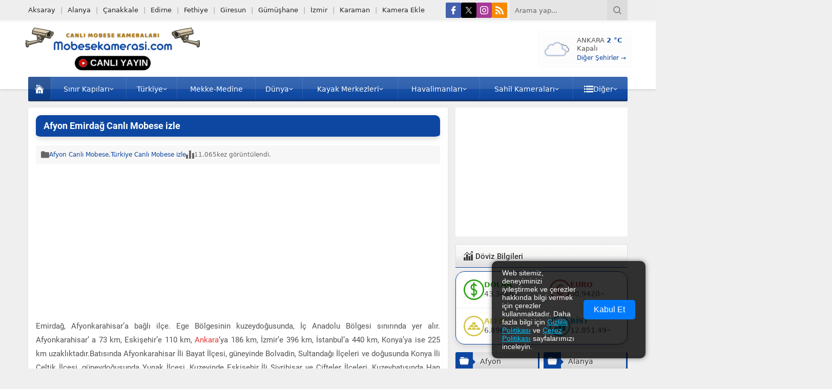

--- FILE ---
content_type: text/html; charset=UTF-8
request_url: https://mobesekamerasi.com/afyon-emirdag-canli-mobese-izle/
body_size: 106324
content:
<!DOCTYPE html>
<html lang="tr" prefix="og: https://ogp.me/ns#">
<head>
<!-- Rank Math PRO tarafından Arama Motoru Optimizasyonu - https://rankmath.com/ -->
<title>Afyon Emirdağ Canlı Mobese Izle - 7/24 Canlı Izle</title>
<meta name="description" content="Şehirdeki güncel MOBESE görüntülerini anlık takip edin. - Afyon Emirdağ Canlı Mobese izle yayını burada!"/>
<meta name="robots" content="follow, index, max-snippet:-1, max-video-preview:-1, max-image-preview:large"/>
<link rel="canonical" href="https://mobesekamerasi.com/afyon-emirdag-canli-mobese-izle/" />
<meta property="og:locale" content="tr_TR" />
<meta property="og:type" content="article" />
<meta property="og:title" content="Afyon Emirdağ Canlı Mobese Izle - 7/24 Canlı Izle" />
<meta property="og:description" content="Şehirdeki güncel MOBESE görüntülerini anlık takip edin. - Afyon Emirdağ Canlı Mobese izle yayını burada!" />
<meta property="og:url" content="https://mobesekamerasi.com/afyon-emirdag-canli-mobese-izle/" />
<meta property="og:site_name" content="Canlı Mobese izle | 7/24 Canlı Şehir Kameraları" />
<meta property="article:publisher" content="https://www.facebook.com/mobeseler" />
<meta property="article:tag" content="Afyon" />
<meta property="article:tag" content="Afyon Emirdağ" />
<meta property="article:tag" content="Afyon Emirdağ Canlı" />
<meta property="article:tag" content="Afyon Emirdağ Canlı Mobese" />
<meta property="article:section" content="Afyon Canlı Mobese" />
<meta property="og:image" content="https://mobesekamerasi.com/wp-admin/admin-ajax.php?action=rank_math_overlay_thumb&id=12334&type=play&hash=ff028ca4ce05dcca0e3c3b1b27728ced" />
<meta property="og:image:secure_url" content="https://mobesekamerasi.com/wp-admin/admin-ajax.php?action=rank_math_overlay_thumb&id=12334&type=play&hash=ff028ca4ce05dcca0e3c3b1b27728ced" />
<meta property="og:image:width" content="441" />
<meta property="og:image:height" content="206" />
<meta property="og:image:alt" content="Afyon Emirdağ Canlı Mobese izle" />
<meta property="og:image:type" content="image/jpeg" />
<meta name="twitter:card" content="summary_large_image" />
<meta name="twitter:title" content="Afyon Emirdağ Canlı Mobese Izle - 7/24 Canlı Izle" />
<meta name="twitter:description" content="Şehirdeki güncel MOBESE görüntülerini anlık takip edin. - Afyon Emirdağ Canlı Mobese izle yayını burada!" />
<meta name="twitter:site" content="@IzleMobese" />
<meta name="twitter:creator" content="@IzleMobese" />
<meta name="twitter:image" content="https://mobesekamerasi.com/wp-admin/admin-ajax.php?action=rank_math_overlay_thumb&id=12334&type=play&hash=ff028ca4ce05dcca0e3c3b1b27728ced" />
<meta name="twitter:label1" content="Yazan" />
<meta name="twitter:data1" content="Mobese Admin" />
<meta name="twitter:label2" content="Okuma süresi" />
<meta name="twitter:data2" content="Bir dakikadan az" />
<script type="application/ld+json" class="rank-math-schema-pro">{"@context":"https://schema.org","@graph":[{"@type":"BreadcrumbList","@id":"https://mobesekamerasi.com/afyon-emirdag-canli-mobese-izle/#breadcrumb","itemListElement":[{"@type":"ListItem","position":"1","item":{"@id":"https://mobesekamerasi.com","name":"Anasayfa"}},{"@type":"ListItem","position":"2","item":{"@id":"https://mobesekamerasi.com/turkiye-canli-mobese/","name":"T\u00fcrkiye Canl\u0131 Mobese izle"}},{"@type":"ListItem","position":"3","item":{"@id":"https://mobesekamerasi.com/turkiye-canli-mobese/afyon-canli-mobese/","name":"Afyon Canl\u0131 Mobese"}},{"@type":"ListItem","position":"4","item":{"@id":"https://mobesekamerasi.com/afyon-emirdag-canli-mobese-izle/","name":"Afyon Emirda\u011f Canl\u0131 Mobese izle"}}]}]}</script>
<!-- /Rank Math WordPress SEO eklentisi -->

<link rel='dns-prefetch' href='//cdn.fluidplayer.com' />
<link rel='dns-prefetch' href='//cdn.jsdelivr.net' />
<link rel='dns-prefetch' href='//use.typekit.net' />
<link rel="alternate" type="application/rss+xml" title="Canlı Mobese izle &raquo; akışı" href="https://mobesekamerasi.com/feed/" />
<link rel="alternate" type="application/rss+xml" title="Canlı Mobese izle &raquo; yorum akışı" href="https://mobesekamerasi.com/comments/feed/" />
<link rel="alternate" type="application/rss+xml" title="Canlı Mobese izle &raquo; Afyon Emirdağ Canlı Mobese izle yorum akışı" href="https://mobesekamerasi.com/afyon-emirdag-canli-mobese-izle/feed/" />
<link rel="alternate" title="oEmbed (JSON)" type="application/json+oembed" href="https://mobesekamerasi.com/wp-json/oembed/1.0/embed?url=https%3A%2F%2Fmobesekamerasi.com%2Fafyon-emirdag-canli-mobese-izle%2F" />
<link rel="alternate" title="oEmbed (XML)" type="text/xml+oembed" href="https://mobesekamerasi.com/wp-json/oembed/1.0/embed?url=https%3A%2F%2Fmobesekamerasi.com%2Fafyon-emirdag-canli-mobese-izle%2F&#038;format=xml" />
<style id='wp-img-auto-sizes-contain-inline-css'>
img:is([sizes=auto i],[sizes^="auto," i]){contain-intrinsic-size:3000px 1500px}
/*# sourceURL=wp-img-auto-sizes-contain-inline-css */
</style>
<style id='wp-emoji-styles-inline-css'>

	img.wp-smiley, img.emoji {
		display: inline !important;
		border: none !important;
		box-shadow: none !important;
		height: 1em !important;
		width: 1em !important;
		margin: 0 0.07em !important;
		vertical-align: -0.1em !important;
		background: none !important;
		padding: 0 !important;
	}
/*# sourceURL=wp-emoji-styles-inline-css */
</style>
<style id='wp-block-library-inline-css'>
:root{--wp-block-synced-color:#7a00df;--wp-block-synced-color--rgb:122,0,223;--wp-bound-block-color:var(--wp-block-synced-color);--wp-editor-canvas-background:#ddd;--wp-admin-theme-color:#007cba;--wp-admin-theme-color--rgb:0,124,186;--wp-admin-theme-color-darker-10:#006ba1;--wp-admin-theme-color-darker-10--rgb:0,107,160.5;--wp-admin-theme-color-darker-20:#005a87;--wp-admin-theme-color-darker-20--rgb:0,90,135;--wp-admin-border-width-focus:2px}@media (min-resolution:192dpi){:root{--wp-admin-border-width-focus:1.5px}}.wp-element-button{cursor:pointer}:root .has-very-light-gray-background-color{background-color:#eee}:root .has-very-dark-gray-background-color{background-color:#313131}:root .has-very-light-gray-color{color:#eee}:root .has-very-dark-gray-color{color:#313131}:root .has-vivid-green-cyan-to-vivid-cyan-blue-gradient-background{background:linear-gradient(135deg,#00d084,#0693e3)}:root .has-purple-crush-gradient-background{background:linear-gradient(135deg,#34e2e4,#4721fb 50%,#ab1dfe)}:root .has-hazy-dawn-gradient-background{background:linear-gradient(135deg,#faaca8,#dad0ec)}:root .has-subdued-olive-gradient-background{background:linear-gradient(135deg,#fafae1,#67a671)}:root .has-atomic-cream-gradient-background{background:linear-gradient(135deg,#fdd79a,#004a59)}:root .has-nightshade-gradient-background{background:linear-gradient(135deg,#330968,#31cdcf)}:root .has-midnight-gradient-background{background:linear-gradient(135deg,#020381,#2874fc)}:root{--wp--preset--font-size--normal:16px;--wp--preset--font-size--huge:42px}.has-regular-font-size{font-size:1em}.has-larger-font-size{font-size:2.625em}.has-normal-font-size{font-size:var(--wp--preset--font-size--normal)}.has-huge-font-size{font-size:var(--wp--preset--font-size--huge)}.has-text-align-center{text-align:center}.has-text-align-left{text-align:left}.has-text-align-right{text-align:right}.has-fit-text{white-space:nowrap!important}#end-resizable-editor-section{display:none}.aligncenter{clear:both}.items-justified-left{justify-content:flex-start}.items-justified-center{justify-content:center}.items-justified-right{justify-content:flex-end}.items-justified-space-between{justify-content:space-between}.screen-reader-text{border:0;clip-path:inset(50%);height:1px;margin:-1px;overflow:hidden;padding:0;position:absolute;width:1px;word-wrap:normal!important}.screen-reader-text:focus{background-color:#ddd;clip-path:none;color:#444;display:block;font-size:1em;height:auto;left:5px;line-height:normal;padding:15px 23px 14px;text-decoration:none;top:5px;width:auto;z-index:100000}html :where(.has-border-color){border-style:solid}html :where([style*=border-top-color]){border-top-style:solid}html :where([style*=border-right-color]){border-right-style:solid}html :where([style*=border-bottom-color]){border-bottom-style:solid}html :where([style*=border-left-color]){border-left-style:solid}html :where([style*=border-width]){border-style:solid}html :where([style*=border-top-width]){border-top-style:solid}html :where([style*=border-right-width]){border-right-style:solid}html :where([style*=border-bottom-width]){border-bottom-style:solid}html :where([style*=border-left-width]){border-left-style:solid}html :where(img[class*=wp-image-]){height:auto;max-width:100%}:where(figure){margin:0 0 1em}html :where(.is-position-sticky){--wp-admin--admin-bar--position-offset:var(--wp-admin--admin-bar--height,0px)}@media screen and (max-width:600px){html :where(.is-position-sticky){--wp-admin--admin-bar--position-offset:0px}}

/*# sourceURL=wp-block-library-inline-css */
</style><style id='global-styles-inline-css'>
:root{--wp--preset--aspect-ratio--square: 1;--wp--preset--aspect-ratio--4-3: 4/3;--wp--preset--aspect-ratio--3-4: 3/4;--wp--preset--aspect-ratio--3-2: 3/2;--wp--preset--aspect-ratio--2-3: 2/3;--wp--preset--aspect-ratio--16-9: 16/9;--wp--preset--aspect-ratio--9-16: 9/16;--wp--preset--color--black: #000000;--wp--preset--color--cyan-bluish-gray: #abb8c3;--wp--preset--color--white: #ffffff;--wp--preset--color--pale-pink: #f78da7;--wp--preset--color--vivid-red: #cf2e2e;--wp--preset--color--luminous-vivid-orange: #ff6900;--wp--preset--color--luminous-vivid-amber: #fcb900;--wp--preset--color--light-green-cyan: #7bdcb5;--wp--preset--color--vivid-green-cyan: #00d084;--wp--preset--color--pale-cyan-blue: #8ed1fc;--wp--preset--color--vivid-cyan-blue: #0693e3;--wp--preset--color--vivid-purple: #9b51e0;--wp--preset--gradient--vivid-cyan-blue-to-vivid-purple: linear-gradient(135deg,rgb(6,147,227) 0%,rgb(155,81,224) 100%);--wp--preset--gradient--light-green-cyan-to-vivid-green-cyan: linear-gradient(135deg,rgb(122,220,180) 0%,rgb(0,208,130) 100%);--wp--preset--gradient--luminous-vivid-amber-to-luminous-vivid-orange: linear-gradient(135deg,rgb(252,185,0) 0%,rgb(255,105,0) 100%);--wp--preset--gradient--luminous-vivid-orange-to-vivid-red: linear-gradient(135deg,rgb(255,105,0) 0%,rgb(207,46,46) 100%);--wp--preset--gradient--very-light-gray-to-cyan-bluish-gray: linear-gradient(135deg,rgb(238,238,238) 0%,rgb(169,184,195) 100%);--wp--preset--gradient--cool-to-warm-spectrum: linear-gradient(135deg,rgb(74,234,220) 0%,rgb(151,120,209) 20%,rgb(207,42,186) 40%,rgb(238,44,130) 60%,rgb(251,105,98) 80%,rgb(254,248,76) 100%);--wp--preset--gradient--blush-light-purple: linear-gradient(135deg,rgb(255,206,236) 0%,rgb(152,150,240) 100%);--wp--preset--gradient--blush-bordeaux: linear-gradient(135deg,rgb(254,205,165) 0%,rgb(254,45,45) 50%,rgb(107,0,62) 100%);--wp--preset--gradient--luminous-dusk: linear-gradient(135deg,rgb(255,203,112) 0%,rgb(199,81,192) 50%,rgb(65,88,208) 100%);--wp--preset--gradient--pale-ocean: linear-gradient(135deg,rgb(255,245,203) 0%,rgb(182,227,212) 50%,rgb(51,167,181) 100%);--wp--preset--gradient--electric-grass: linear-gradient(135deg,rgb(202,248,128) 0%,rgb(113,206,126) 100%);--wp--preset--gradient--midnight: linear-gradient(135deg,rgb(2,3,129) 0%,rgb(40,116,252) 100%);--wp--preset--font-size--small: 13px;--wp--preset--font-size--medium: 20px;--wp--preset--font-size--large: 36px;--wp--preset--font-size--x-large: 42px;--wp--preset--spacing--20: 0.44rem;--wp--preset--spacing--30: 0.67rem;--wp--preset--spacing--40: 1rem;--wp--preset--spacing--50: 1.5rem;--wp--preset--spacing--60: 2.25rem;--wp--preset--spacing--70: 3.38rem;--wp--preset--spacing--80: 5.06rem;--wp--preset--shadow--natural: 6px 6px 9px rgba(0, 0, 0, 0.2);--wp--preset--shadow--deep: 12px 12px 50px rgba(0, 0, 0, 0.4);--wp--preset--shadow--sharp: 6px 6px 0px rgba(0, 0, 0, 0.2);--wp--preset--shadow--outlined: 6px 6px 0px -3px rgb(255, 255, 255), 6px 6px rgb(0, 0, 0);--wp--preset--shadow--crisp: 6px 6px 0px rgb(0, 0, 0);}:where(.is-layout-flex){gap: 0.5em;}:where(.is-layout-grid){gap: 0.5em;}body .is-layout-flex{display: flex;}.is-layout-flex{flex-wrap: wrap;align-items: center;}.is-layout-flex > :is(*, div){margin: 0;}body .is-layout-grid{display: grid;}.is-layout-grid > :is(*, div){margin: 0;}:where(.wp-block-columns.is-layout-flex){gap: 2em;}:where(.wp-block-columns.is-layout-grid){gap: 2em;}:where(.wp-block-post-template.is-layout-flex){gap: 1.25em;}:where(.wp-block-post-template.is-layout-grid){gap: 1.25em;}.has-black-color{color: var(--wp--preset--color--black) !important;}.has-cyan-bluish-gray-color{color: var(--wp--preset--color--cyan-bluish-gray) !important;}.has-white-color{color: var(--wp--preset--color--white) !important;}.has-pale-pink-color{color: var(--wp--preset--color--pale-pink) !important;}.has-vivid-red-color{color: var(--wp--preset--color--vivid-red) !important;}.has-luminous-vivid-orange-color{color: var(--wp--preset--color--luminous-vivid-orange) !important;}.has-luminous-vivid-amber-color{color: var(--wp--preset--color--luminous-vivid-amber) !important;}.has-light-green-cyan-color{color: var(--wp--preset--color--light-green-cyan) !important;}.has-vivid-green-cyan-color{color: var(--wp--preset--color--vivid-green-cyan) !important;}.has-pale-cyan-blue-color{color: var(--wp--preset--color--pale-cyan-blue) !important;}.has-vivid-cyan-blue-color{color: var(--wp--preset--color--vivid-cyan-blue) !important;}.has-vivid-purple-color{color: var(--wp--preset--color--vivid-purple) !important;}.has-black-background-color{background-color: var(--wp--preset--color--black) !important;}.has-cyan-bluish-gray-background-color{background-color: var(--wp--preset--color--cyan-bluish-gray) !important;}.has-white-background-color{background-color: var(--wp--preset--color--white) !important;}.has-pale-pink-background-color{background-color: var(--wp--preset--color--pale-pink) !important;}.has-vivid-red-background-color{background-color: var(--wp--preset--color--vivid-red) !important;}.has-luminous-vivid-orange-background-color{background-color: var(--wp--preset--color--luminous-vivid-orange) !important;}.has-luminous-vivid-amber-background-color{background-color: var(--wp--preset--color--luminous-vivid-amber) !important;}.has-light-green-cyan-background-color{background-color: var(--wp--preset--color--light-green-cyan) !important;}.has-vivid-green-cyan-background-color{background-color: var(--wp--preset--color--vivid-green-cyan) !important;}.has-pale-cyan-blue-background-color{background-color: var(--wp--preset--color--pale-cyan-blue) !important;}.has-vivid-cyan-blue-background-color{background-color: var(--wp--preset--color--vivid-cyan-blue) !important;}.has-vivid-purple-background-color{background-color: var(--wp--preset--color--vivid-purple) !important;}.has-black-border-color{border-color: var(--wp--preset--color--black) !important;}.has-cyan-bluish-gray-border-color{border-color: var(--wp--preset--color--cyan-bluish-gray) !important;}.has-white-border-color{border-color: var(--wp--preset--color--white) !important;}.has-pale-pink-border-color{border-color: var(--wp--preset--color--pale-pink) !important;}.has-vivid-red-border-color{border-color: var(--wp--preset--color--vivid-red) !important;}.has-luminous-vivid-orange-border-color{border-color: var(--wp--preset--color--luminous-vivid-orange) !important;}.has-luminous-vivid-amber-border-color{border-color: var(--wp--preset--color--luminous-vivid-amber) !important;}.has-light-green-cyan-border-color{border-color: var(--wp--preset--color--light-green-cyan) !important;}.has-vivid-green-cyan-border-color{border-color: var(--wp--preset--color--vivid-green-cyan) !important;}.has-pale-cyan-blue-border-color{border-color: var(--wp--preset--color--pale-cyan-blue) !important;}.has-vivid-cyan-blue-border-color{border-color: var(--wp--preset--color--vivid-cyan-blue) !important;}.has-vivid-purple-border-color{border-color: var(--wp--preset--color--vivid-purple) !important;}.has-vivid-cyan-blue-to-vivid-purple-gradient-background{background: var(--wp--preset--gradient--vivid-cyan-blue-to-vivid-purple) !important;}.has-light-green-cyan-to-vivid-green-cyan-gradient-background{background: var(--wp--preset--gradient--light-green-cyan-to-vivid-green-cyan) !important;}.has-luminous-vivid-amber-to-luminous-vivid-orange-gradient-background{background: var(--wp--preset--gradient--luminous-vivid-amber-to-luminous-vivid-orange) !important;}.has-luminous-vivid-orange-to-vivid-red-gradient-background{background: var(--wp--preset--gradient--luminous-vivid-orange-to-vivid-red) !important;}.has-very-light-gray-to-cyan-bluish-gray-gradient-background{background: var(--wp--preset--gradient--very-light-gray-to-cyan-bluish-gray) !important;}.has-cool-to-warm-spectrum-gradient-background{background: var(--wp--preset--gradient--cool-to-warm-spectrum) !important;}.has-blush-light-purple-gradient-background{background: var(--wp--preset--gradient--blush-light-purple) !important;}.has-blush-bordeaux-gradient-background{background: var(--wp--preset--gradient--blush-bordeaux) !important;}.has-luminous-dusk-gradient-background{background: var(--wp--preset--gradient--luminous-dusk) !important;}.has-pale-ocean-gradient-background{background: var(--wp--preset--gradient--pale-ocean) !important;}.has-electric-grass-gradient-background{background: var(--wp--preset--gradient--electric-grass) !important;}.has-midnight-gradient-background{background: var(--wp--preset--gradient--midnight) !important;}.has-small-font-size{font-size: var(--wp--preset--font-size--small) !important;}.has-medium-font-size{font-size: var(--wp--preset--font-size--medium) !important;}.has-large-font-size{font-size: var(--wp--preset--font-size--large) !important;}.has-x-large-font-size{font-size: var(--wp--preset--font-size--x-large) !important;}
/*# sourceURL=global-styles-inline-css */
</style>

<style id='classic-theme-styles-inline-css'>
/*! This file is auto-generated */
.wp-block-button__link{color:#fff;background-color:#32373c;border-radius:9999px;box-shadow:none;text-decoration:none;padding:calc(.667em + 2px) calc(1.333em + 2px);font-size:1.125em}.wp-block-file__button{background:#32373c;color:#fff;text-decoration:none}
/*# sourceURL=/wp-includes/css/classic-themes.min.css */
</style>
<link rel='stylesheet' id='wpsm_tabs_r-font-awesome-front-css' href='https://mobesekamerasi.com/wp-content/plugins/tabs-responsive/assets/css/font-awesome/css/font-awesome.min.css?ver=6.9' media='all' />
<link rel='stylesheet' id='wpsm_tabs_r_bootstrap-front-css' href='https://mobesekamerasi.com/wp-content/plugins/tabs-responsive/assets/css/bootstrap-front.css?ver=6.9' media='all' />
<link rel='stylesheet' id='wpsm_tabs_r_animate-css' href='https://mobesekamerasi.com/wp-content/plugins/tabs-responsive/assets/css/animate.css?ver=6.9' media='all' />
<link rel='stylesheet' id='safirstyle-css' href='https://mobesekamerasi.com/wp-content/themes/safirwebportal/dist/style.css?ver=1760540718' media='all' />
<link rel='stylesheet' id='safirheadfont-css' href='https://use.typekit.net/wra8zcc.css?ver=6.9' media='all' />
<script src="https://mobesekamerasi.com/wp-includes/js/jquery/jquery.min.js?ver=3.7.1" id="jquery-core-js"></script>
<script src="https://mobesekamerasi.com/wp-includes/js/jquery/jquery-migrate.min.js?ver=3.4.1" id="jquery-migrate-js"></script>
<link rel="https://api.w.org/" href="https://mobesekamerasi.com/wp-json/" /><link rel="alternate" title="JSON" type="application/json" href="https://mobesekamerasi.com/wp-json/wp/v2/posts/12333" /><link rel="EditURI" type="application/rsd+xml" title="RSD" href="https://mobesekamerasi.com/xmlrpc.php?rsd" />
<link rel='shortlink' href='https://mobesekamerasi.com/?p=12333' />
<!-- start Simple Custom CSS and JS -->
<style>
    .camera-card {
      background-color: #ffffff;
      border-radius: 16px;
      box-shadow: 0 8px 24px rgba(0, 0, 0, 0.08);
      overflow: hidden;
      margin-bottom: 30px;
      position: relative;
    }

    .camera-title {
      padding: 8px;
      font-size: 18px;
      font-weight: bold;
      background-color: #1a3e8b;
      color: white;
      text-align: center;
    }

    .camera-frame {
      width: 100%;
	  aspect-ratio: 16 / 9;
      border: none;
      display: block;
      background: #fff;
    }

    .loading {
      position: absolute;
      top: 50%;
      left: 50%;
      transform: translate(-50%, -50%);
      background-color: rgba(255, 255, 255, 0.95);
      padding: 10px 20px;
      border-radius: 10px;
      box-shadow: 0 4px 12px rgba(0,0,0,0.1);
      font-weight: bold;
      color: #333;
      z-index: 10;
		 }
		



    </style>
<!-- end Simple Custom CSS and JS -->
<!-- start Simple Custom CSS and JS -->
<style>
.camera-links {
  background-color: #f9f9f9;
  padding: 20px;
  border-radius: 16px;
  box-shadow: 0 4px 20px rgba(0, 0, 0, 0.05);
  max-width: 800px;
  margin: 30px auto;
  font-family: "Segoe UI", sans-serif;
}

.camera-links h3 {
  color: #1a3e8b;
  margin-bottom: 40px;
  font-size: 22px;
}

.camera-links a {
  display: block;
  color: #d32f2f;
  font-weight: 700;
  text-decoration: none;
  margin-bottom: 2px;
  padding: 10px 20px;
  border: 1px solid #d32f2f;
  border-radius: 10px;
  transition: all 0.3s ease;
  background-color: #fff;
}

.camera-links a:last-child {
  margin-bottom: 0;
}

.camera-links a:hover {
  background-color: #d32f2f;
  color: #fff;
}
</style>
<!-- end Simple Custom CSS and JS -->
<!-- start Simple Custom CSS and JS -->
<style>
    /* Sayfa ortalamak için */
    .sayfa-ortala {
        display: flex;
        justify-content: center;
        align-items: center;
        height: 100vh; /* Ekran yüksekliği kadar hizalar */
        background: #f0f0f0;
    }

    /* Kamera Kapsayıcı */
    .kamera-kapsayici {
        position: relative;
        width: 640px;
        max-width: 100%; /* Mobilde ekran boyutuna uyum */
        height: 430px;
        background: #ffffff;
        border-radius: 12px;
        box-shadow: 0px 4px 10px rgba(0, 0, 0, 0.2);
        overflow: hidden;
    }

    /* Kamera Başlık */
    .kamera-baslik {
        position: absolute;
        top: 0;
        left: 0;
        width: 100%;
        height: 90px; /* Mobilde biraz daha dar */
        background: #0d47a1;
        color: white;
        font-size: 30px;
        font-weight: bold;
        text-align: center;
        line-height: 100px;
        border-radius: 12px 12px 0 0;
    }

    /* Kamera iframe */
    .kamera-iframe {
        width: 100%
        height: 100%;
        border: none;
        border-radius: 10px;
        margin-top: 60px; /* Başlığın altında başlaması için */
    }

    /* Alt Gölge */
    .kamera-golge {
        position: absolute;
        bottom: 0;
        left: 0;
        width: 100%;
        height: 10px;
        background: rgba(0, 0, 0, 0.2);
        border-radius: 0 0 12px 12px;
    }

    /* Mobil Uyum */
    @media (max-width: 768px) {
        .kamera-kapsayici {
            width: 100%; /* Mobilde ekranın %90'ını kaplasın */
            height: auto; /* Dinamik yükseklik */
        }

        .kamera-baslik {
            font-size: 25px; /* Küçük ekranlarda başlık fontu küçültüldü */
            height: 100px;
            line-height: 100px;
        }

        .kamera-iframe {
            height: 300px; /* Küçük ekranlar için yüksekliği azalttık */
            margin-top: 50px;
        }
    }

</style>
<!-- end Simple Custom CSS and JS -->
<!-- start Simple Custom CSS and JS -->
<style>
/* Harita iframe'leri için özel stil */
.iframe-container.harita {
    background-color: #f1f1f1; /* Arka plan rengi */
    border-radius: 8px; /* Yuvarlak köşeler */
    box-shadow: 0px 10px 15px rgba(0, 0, 0, 0.1); /* Gölgeleme */
    overflow: hidden; /* Kenarlardan taşmayı engeller */
    padding: 10px; /* İç boşluk */
    margin: 20px 0; /* Sayfa üstü ve altı boşluk */
    width: 100%; /* Genişlik yüzde 100 olacak şekilde */
    max-width: 100%; /* Maksimum genişlik sınırı */
    height: auto; /* Yükseklik otomatik ayarlanır */
}

/* iframe için stil */
.iframe-container.harita iframe {
    width: 100%; /* iframe'in genişliği %100 olacak şekilde */
    height: 100%; /* iframe'in yüksekliği %100 olacak şekilde */
    border: none; /* iframe kenarını kaldır */
}

/* Masaüstü cihazlar için (large screen) */
@media (min-width: 1024px) {
    .iframe-container.harita {
        width: 100%; /* Masaüstü cihazlarda tam genişlik */
        max-width: 100%; /* Maksimum genişlik sınırı */
    }
}

/* Mobil uyumlu hale getirmek için */
@media (max-width: 768px) {
    .iframe-container.harita {
        padding: 5px; /* Mobilde daha az iç boşluk */
        margin: 10px 0; /* Mobilde daha az dış boşluk */
    }
}
</style>
<!-- end Simple Custom CSS and JS -->
<!-- start Simple Custom CSS and JS -->
<style>
.report-button-container {
    display: flex;
    justify-content: flex-end; /* Sağ tarafa hizalama */
    margin-top: 20px; /* Üstten boşluk */
}

.report-button {
    background-color: #e60000; /* Parlak kırmızı arka plan */
    color: white; /* Beyaz yazı */
    font-weight: bold; /* Kalın yazı */
    padding: 10px 20px; /* Küçük boyut */
    border: none;
    border-radius: 20px; /* Soft yuvarlak köşeler */
    cursor: pointer;
    font-size: 14px; /* Küçük yazı boyutu */
    box-shadow: 0 4px 10px rgba(230, 0, 0, 0.4); /* Parlak gölge efekti */
    transition: background-color 0.3s ease, transform 0.3s ease;
}

.report-button:hover {
    background-color: #cc0000; /* Hover durumunda daha koyu kırmızı */
    transform: translateY(-2px); /* Hover durumunda hafif yukarı kayma */
}

.report-button:active {
    transform: translateY(1px); /* Tıklanınca butonun hafif aşağı kayması */
}

#thank-you-message {
    display: none;
    color: green;
    margin-top: 10px;
}
</style>
<!-- end Simple Custom CSS and JS -->
<!-- start Simple Custom CSS and JS -->
<style>
.su_box {
    border: 1px solid #0d47a1;
    padding: 20px;
    border-radius: 10px;
    box-shadow: 0px 4px 10px rgba(0, 0, 0, 0.1);
    margin-bottom: 20px;
    background-color: #f9f9f9;
}

.su_box h3 {
    color: #0d47a1;
    margin-bottom: 15px;
}

.video-js {
    width: 100% !important;
    height: auto !important;
}
</style>
<!-- end Simple Custom CSS and JS -->
<!-- start Simple Custom CSS and JS -->
<style>
.widgetContent {
    background: #fff;
    box-shadow: 0px 4px 12px 0px rgba(0, 0, 0, .1); /* Arka plana daha belirgin bir gölge ekledik */
    border-top: 0;
    border-radius: 18px; /* Kenarları daha yuvarlak yaptık */
    overflow: hidden;
    position: relative;
    border: 1px solid #0d47a1; /* Sitenizin rengiyle uyumlu ince 1px çerçeve */
}

.heading+.line {
    height: 1px;
    background: var(--c1);
    margin-bottom: 7px; /* 3px boşluk bırakır */
}

.tabbedWidget .tabheading a.active {
    background: #fff;
    line-height: 32px;
    margin-top: 6px;
    border-bottom: 1px solid #fff;
    border-radius: 15px; /* Köşeleri yuvarlak yapmak için ekledik */
}
.tabbedWidget .tabheading a {
    box-shadow: 0 0 3px 2px rgba(0, 0, 0, .025);
    border-radius: 15px; /* Tüm köşeleri daha yuvarlak yaptık */
    line-height: 30px;
    background: #fff;
    color: #515151;
    display: block;
    float: left;
    padding: 0 15px;
    font-size: 14px;
    font-weight: 500;
    margin: 10px 0 0;
    background: #f8f8f8;
    position: relative;
    z-index: 1;
    border-bottom: 1px solid #eee;
}

#featured {
    overflow: hidden;
    margin-bottom: var(--widgetSpace);
    border-radius: 0px; /* Kenarları daha yuvarlak */
    border: 1px solid rgba(13, 71, 161, 0.5); /* Site rengiyle (örneğin: #0d47a1) parlak çerçeve */
    
    /* Cam efekti için */
    backdrop-filter: blur(6px) saturate(180%);
    -webkit-backdrop-filter: blur(6px) saturate(180%);
    background-color: rgba(255, 255, 255, 0.75); /* Hafif şeffaf arka plan */
    
    box-shadow: 0px 4px 12px 0px rgba(0, 0, 0, .1); /* Hafif gölge efekti */
}

.mainHeading {
    font-size: 18px;
    line-height: 1;
    padding: 11px var(--widgetSpace) 13px;
    margin: 0 calc(0 * var(--widgetSpace)) 12px;
    font-weight: 600;
    font-family: var(--headFont);
    display: flex;
    justify-content: space-between;
    align-items: center;
    background-color: #0d47a1; /* Arka plan rengini buraya web sitenizle uyumlu olacak şekilde ayarlayın */
    border-radius: 10px;
    box-shadow: 0 1px 10px rgba(0, 0, 0, 0.1); /* Hafif gölge */
    color: white; /* Yazı rengini beyaz yaptık */
    border-bottom: 5px solid #eaeaea; /* Alt kenarlık */
}

.comment-form-terms {
    display: flex;
    align-items: center;
    margin-top: 10px;
}

.comment-form-terms input[type="checkbox"] {
    margin-right: 10px;
}

.searchWidget #s {
    display: block;
    float: left;
    width: 100%;
    background: 0;
    height: 40px;
    border: 1px solid #ff1e36; /* Sitenizin rengiyle 1px çerçeve */
    border-radius: 0px; /* Kenarları yuvarlatılmış */
    line-height: 30px;
    color: #666;
    padding: 5px 50px 5px 10px;
    font-weight: 500;
    font-size: 13px;
    box-shadow: 0px 2px 5px rgba(0, 0, 0, 0.1); /* Hafif gölge efekti */
}

.searchWidget #s:focus {
    outline: none; /* Fokus durumunda kenar çizgileri kalmasın */
    border-color: #0b3a8b; /* Fokus sırasında daha koyu renk */
}




</style>
<!-- end Simple Custom CSS and JS -->
<!-- start Simple Custom CSS and JS -->
<style>
.secondHeading {
    background-color: #0d47a1; /* Sitenizin rengine uygun şekilde arka plan */
    padding: 15px;
    margin-bottom: 20px;
	margin: 0 calc(0 * var(--widgetSpace)) 12px;
    border-radius: 8px;
    display: flex;
    align-items: center;
    font-family: var(--headFont);
    font-size: 15px;
    color: white; /* Yazı rengini beyaz yaptık */
    box-shadow: 0 4px 8px rgba(0, 0, 0, 0.1); /* Hafif gölge efekti */
    font-weight: 500;
}

.secondHeading span {
    margin-left: 1px; /* İkon ile metin arasındaki boşluk */
}

.secondHeading:hover {
    background-color: #ff4b5c; /* Hover'da biraz daha koyu bir renk tonu */
    box-shadow: 0 6px 12px rgba(0, 0, 0, 0.15); /* Hover durumunda daha belirgin bir gölge efekti */
}

.secondHeading svg {
    fill: white; /* Eğer safirIcon bir SVG ise, rengini beyaz yapar */
    width: 24px; /* İkon boyutu */
    height: 24px;
}
</style>
<!-- end Simple Custom CSS and JS -->
<!-- start Simple Custom CSS and JS -->
<style>
   /* Şehirler Menüsünün Tasarımı */
        .city-menu {
            display: flex;
            overflow-x: auto; /* Yatay kaydırma için */
            white-space: nowrap; /* Satır kaydırmasını engelleme */
            background-color: #fff; /* Menü arka planı */
            padding: 8px 0;
            box-shadow: 0px 4px 8px rgba(0, 0, 0, 0.1); /* Gölgeli çerçeve */
            border-radius: 8px;
            margin: 15px auto;
            max-width: 100%; /* Tüm ekranı kaplamaması için */
        }

        .city-menu a {
            display: inline-block;
            color: #0d47a1; /* Website ana rengi */
            text-decoration: none;
            padding: 8px 15px; /* Düğme iç boşluklarını küçülttüm */
            margin: 0 2px; /* Aralarındaki boşlukları azalttım */
            background-color: #e3f2fd; /* Hafif mavi arka plan */
            border: 2px solid #0d47a1;
            border-radius: 20px; /* Yuvarlak köşeler */
            font-size: 11pt; /* Yazı boyutunu küçülttüm */
            font-weight: 600; /* Kalın yazı stili */
            transition: background-color 0.3s ease, transform 0.2s;
            box-shadow: 0 2px 4px rgba(0, 0, 0, 0.1); /* Hafif düğme gölgesi */
        }

        /* Hover (Üzerine gelindiğinde) Efekti */
        .city-menu a:hover {
            background-color: #0d47a1; /* Website rengi */
            color: white;
            transform: scale(1.05); /* Hafif büyüme efekti */
            box-shadow: 0 6px 12px rgba(0, 0, 0, 0.2);
        }

        /* Mobil uyumluluk */
        @media (max-width: 768px) {
            .city-menu {
                padding: 5px;
                max-width: 100%; /* Mobilde tam genişlik */
            }

            .city-menu a {
                padding: 8px 12px;
                font-size: 10pt; /* Mobilde yazı boyutunu küçülttüm */
            }
        }</style>
<!-- end Simple Custom CSS and JS -->
<!-- start Simple Custom CSS and JS -->
<script>
document.addEventListener("DOMContentLoaded", function() {
    // Eğer URL'de "reported" parametresi varsa teşekkür mesajını göster ve formu gizle
    const urlParams = new URLSearchParams(window.location.search);
    if (urlParams.has('reported')) {
        document.getElementById('thank-you-message').style.display = 'block'; // Teşekkür mesajını göster
        document.getElementById('reportForm').style.display = 'none'; // Formu gizle
    }

    document.getElementById('reportForm').addEventListener('submit', function(e) {
        e.preventDefault(); // Sayfanın yenilenmesini durdur

        var formData = new FormData(this);

        fetch("", {
            method: 'POST',
            body: formData
        })
        .then(response => response.text()) // Cevabı metin olarak al
        .then(responseText => {
            // Eğer form başarıyla gönderildiyse teşekkür mesajını göster
            document.getElementById('thank-you-message').style.display = 'block'; // Teşekkür mesajını göster
            document.getElementById('reportForm').style.display = 'none'; // Formu gizle
        })
        .catch(error => {
            console.error('Form gönderilirken bir hata oluştu:', error);
        });
    });
});
</script>
<!-- end Simple Custom CSS and JS -->
	<meta name="viewport" content="width=device-width, initial-scale=1, maximum-scale=1" />
	<meta charset="UTF-8" />
	<link rel="shortcut icon" href="https://mobesekamerasi.com/wp-content/uploads/2023/04/mobesekamerasi.com_favicon.png">
		<!--[if lt IE 9]><script src="https://mobesekamerasi.com/wp-content/themes/safirwebportal/scripts/html5shiv.js"></script><![endif]-->
	<meta name="google-site-verification" content="iiKKklZa1hlemWpVnz2CHbjN0eEB6s_RA0p_WhxrPcs" />
<meta http-equiv="X-UA-Compatible" content="IE=edge">
<meta name="viewport" content="width=device-width, initial-scale=1.0, maximum-scale=10.0, user-scalable=yes">

<link rel="apple-touch-icon" sizes="57x57" href="/apple-icon-57x57.png">
<link rel="apple-touch-icon" sizes="60x60" href="/apple-icon-60x60.png">
<link rel="apple-touch-icon" sizes="72x72" href="/apple-icon-72x72.png">
<link rel="apple-touch-icon" sizes="76x76" href="/apple-icon-76x76.png">
<link rel="apple-touch-icon" sizes="114x114" href="/apple-icon-114x114.png">
<link rel="apple-touch-icon" sizes="120x120" href="/apple-icon-120x120.png">
<link rel="apple-touch-icon" sizes="144x144" href="/apple-icon-144x144.png">
<link rel="apple-touch-icon" sizes="152x152" href="/apple-icon-152x152.png">
<link rel="apple-touch-icon" sizes="180x180" href="/apple-icon-180x180.png">
<link rel="icon" type="image/png" sizes="192x192"  href="/android-icon-192x192.png">

<style>:root{--c1:#0d47a1;--safirWidth:1190px;--noImageForPost:url(https://mobesekamerasi.com/wp-content/uploads/loading-loading-gif.gif);--thumbRatio:56.25%;--thumbRate:56.25;--headerHeight:85px;--mainFont:system-ui,sans-serif;--menuFont:system-ui,sans-serif;--headFont:roboto,sans-serif;--contentFont:roboto,sans-serif;--headColor:#0d47a1;--linkColor:#dd3333;}.safirCustomMenu ul li.kirmizi,.galleryWidget.kirmizi{background:#c11414;}.safirCustomMenu li.kirmizi .icon:before{border-color:transparent transparent transparent #c11414;}.kirmizi .heading+.line{background:#c11414;}.sidebarWidget.kirmizi .post-container a,.homeWidget.kirmizi .post-container a,.kirmizi .post-container a,.kirmizi.advancedPostsWidget2 .links a{color:#c11414;}.authorsWidget.kirmizi .author-name a{color:#c11414;}.safirCustomMenu ul li.yesil,.galleryWidget.yesil{background:#69bb49;}.safirCustomMenu li.yesil .icon:before{border-color:transparent transparent transparent #69bb49;}.yesil .heading+.line{background:#69bb49;}.sidebarWidget.yesil .post-container a,.homeWidget.yesil .post-container a,.yesil .post-container a,.yesil.advancedPostsWidget2 .links a{color:#69bb49;}.authorsWidget.yesil .author-name a{color:#69bb49;}.safirCustomMenu ul li.mor,.galleryWidget.mor{background:#a310b9;}.safirCustomMenu li.mor .icon:before{border-color:transparent transparent transparent #a310b9;}.mor .heading+.line{background:#a310b9;}.sidebarWidget.mor .post-container a,.homeWidget.mor .post-container a,.mor .post-container a,.mor.advancedPostsWidget2 .links a{color:#a310b9;}.authorsWidget.mor .author-name a{color:#a310b9;}.safirCustomMenu ul li.nar,.galleryWidget.nar{background:#f43771;}.safirCustomMenu li.nar .icon:before{border-color:transparent transparent transparent #f43771;}.nar .heading+.line{background:#f43771;}.sidebarWidget.nar .post-container a,.homeWidget.nar .post-container a,.nar .post-container a,.nar.advancedPostsWidget2 .links a{color:#f43771;}.authorsWidget.nar .author-name a{color:#f43771;}.safirCustomMenu ul li.kahve,.galleryWidget.kahve{background:#aa6e11;}.safirCustomMenu li.kahve .icon:before{border-color:transparent transparent transparent #aa6e11;}.kahve .heading+.line{background:#aa6e11;}.sidebarWidget.kahve .post-container a,.homeWidget.kahve .post-container a,.kahve .post-container a,.kahve.advancedPostsWidget2 .links a{color:#aa6e11;}.authorsWidget.kahve .author-name a{color:#aa6e11;}.safirCustomMenu ul li.sari,.galleryWidget.sari{background:#ddcd1f;}.safirCustomMenu li.sari .icon:before{border-color:transparent transparent transparent #ddcd1f;}.sari .heading+.line{background:#ddcd1f;}.sidebarWidget.sari .post-container a,.homeWidget.sari .post-container a,.sari .post-container a,.sari.advancedPostsWidget2 .links a{color:#ddcd1f;}.authorsWidget.sari .author-name a{color:#ddcd1f;}.safirCustomMenu ul li.siyah,.galleryWidget.siyah{background:#333;}.safirCustomMenu li.siyah .icon:before{border-color:transparent transparent transparent #333;}.siyah .heading+.line{background:#333;}.sidebarWidget.siyah .post-container a,.homeWidget.siyah .post-container a,.siyah .post-container a,.siyah.advancedPostsWidget2 .links a{color:#333;}.authorsWidget.siyah .author-name a{color:#333;}.safirCustomMenu ul li.pembe,.galleryWidget.pembe{background:#d64192;}.safirCustomMenu li.pembe .icon:before{border-color:transparent transparent transparent #d64192;}.pembe .heading+.line{background:#d64192;}.sidebarWidget.pembe .post-container a,.homeWidget.pembe .post-container a,.pembe .post-container a,.pembe.advancedPostsWidget2 .links a{color:#d64192;}.authorsWidget.pembe .author-name a{color:#d64192;}.safirCustomMenu ul li.turuncu,.galleryWidget.turuncu{background:#fa842d;}.safirCustomMenu li.turuncu .icon:before{border-color:transparent transparent transparent #fa842d;}.turuncu .heading+.line{background:#fa842d;}.sidebarWidget.turuncu .post-container a,.homeWidget.turuncu .post-container a,.turuncu .post-container a,.turuncu.advancedPostsWidget2 .links a{color:#fa842d;}.authorsWidget.turuncu .author-name a{color:#fa842d;}.safirCustomMenu ul li.mavi,.galleryWidget.mavi{background:#1dadef;}.safirCustomMenu li.mavi .icon:before{border-color:transparent transparent transparent #1dadef;}.mavi .heading+.line{background:#1dadef;}.sidebarWidget.mavi .post-container a,.homeWidget.mavi .post-container a,.mavi .post-container a,.mavi.advancedPostsWidget2 .links a{color:#1dadef;}.authorsWidget.mavi .author-name a{color:#1dadef;}</style>
    <style>
        .custom-camera-box {
            border: 2px solid #0d47a1;
            padding: 20px;
            margin: 20px 0;
            border-radius: 10px;
            background-color: #f9f9f9;
            box-shadow: 0 4px 12px rgba(0, 0, 0, 0.1);
            text-align: center;
        }
        .custom-camera-box h3 {
            font-size: 18px;
            color: #ffffff;
            background-color: #0d47a1;
            padding: 10px;
            margin: 0 0 10px 0;
            border-radius: 5px;
            font-weight: bold;
        }
        .camera-container {
            display: inline-block;
        }
        .camera-feed {
            max-width: 100%;
            height: auto;
            border-radius: 10px;
        }
    </style>
    <style>html, body { overflow-x: hidden !important; }</style>    <style>
      /* CLS düzeltmesi: yalnızca yükseklik koruması */
      .advancedPostsWidget1, .homeWidget {
        min-height: 400px; /* boşluk rezervasyonu */
      }

      /* Görseller yüklenmeden alan korunsun */
      .advancedPostsWidget1 img, 
      .homeWidget img {
        width: 100%;
        height: auto;
        aspect-ratio: 16/9;
        display: block;
      }

      /* Görsel yüklenme sıçramasını yumuşat */
      .advancedPostsWidget1 > *,
      .homeWidget > * {
        transition: opacity 0.3s ease-in-out;
      }
    </style>
        <link rel="preload"
          as="image"
          href="https://mobesekamerasi.com/wp-content/uploads/2024/05/mobesekamerasi.com_1.webp"
          fetchpriority="high">
    <script id="google_gtagjs" src="https://www.googletagmanager.com/gtag/js?id=G-QBP9CN3HS4" async></script>
<script id="google_gtagjs-inline">
window.dataLayer = window.dataLayer || [];function gtag(){dataLayer.push(arguments);}gtag('js', new Date());gtag('config', 'G-QBP9CN3HS4', {} );
</script>
<style>
.ai-viewports                 {--ai: 1;}
.ai-viewport-3                { display: none !important;}
.ai-viewport-2                { display: none !important;}
.ai-viewport-1                { display: inherit !important;}
.ai-viewport-0                { display: none !important;}
@media (min-width: 768px) and (max-width: 979px) {
.ai-viewport-1                { display: none !important;}
.ai-viewport-2                { display: inherit !important;}
}
@media (max-width: 767px) {
.ai-viewport-1                { display: none !important;}
.ai-viewport-3                { display: inherit !important;}
}
.ai-rotate {position: relative;}
.ai-rotate-hidden {visibility: hidden;}
.ai-rotate-hidden-2 {position: absolute; top: 0; left: 0; width: 100%; height: 100%;}
.ai-list-data, .ai-ip-data, .ai-filter-check, .ai-fallback, .ai-list-block, .ai-list-block-ip, .ai-list-block-filter {visibility: hidden; position: absolute; width: 50%; height: 1px; top: -1000px; z-index: -9999; margin: 0px!important;}
.ai-list-data, .ai-ip-data, .ai-filter-check, .ai-fallback {min-width: 1px;}
</style>
</head>
<body class="wp-singular post-template-default single single-post postid-12333 single-format-standard wp-theme-safirwebportal sp-easy-accordion-enabled desktop stickySidebar" data-nonce="cbe5585c1d">
<svg version="1.1" xmlns="http://www.w3.org/2000/svg" xmlns:xlink="http://www.w3.org/1999/xlink" viewBox="0 0 32 32" style="display:none"><symbol id="themeicon-add" viewBox="0 0 512 512"><path d="m205 256c0 14-12 26-26 26l-153 0c-15 0-26-12-26-26 0-14 11-26 26-26l153 0c14 0 26 12 26 26z m-26 77c14 0 26 11 26 25 0 15-12 26-26 26l-153 0c-15 0-26-11-26-26 0-14 11-25 26-25z m318-103c14 0 15 12 15 26 0 14-1 26-15 26l-87 0 0 87c0 14-12 15-26 15-14 0-26-1-26-15l0-87-84 0c-14 0-15-12-15-26 0-14 1-26 15-26l84 0 0-87c0-14 12-15 26-15 14 0 26 1 26 15l0 87z m-318-102c14 0 26 11 26 26 0 14-12 25-26 25l-153 0c-15 0-26-11-26-25 0-15 11-26 26-26z"></path></symbol><symbol id="themeicon-arrow" viewBox="0 0 512 512"><path d="m256 298l174-167c5-4 12-4 16 0l31 30c4 5 4 12 0 16l-213 204c-2 2-5 3-8 3-3 0-6-1-8-3l-213-204c-4-4-4-11 0-16l31-30c4-4 12-4 16 0z"></path></symbol><symbol id="themeicon-bist" viewBox="0 0 512 512"><path d="m256 0c141 0 256 115 256 256 0 141-115 256-256 256-141 0-256-115-256-256 0-141 115-256 256-256z m0 480c124 0 224-100 224-224 0-124-100-224-224-224-124 0-224 100-224 224 0 124 100 224 224 224z m25-273l0 0c7 0 12 5 12 12l0 148c0 7-5 12-12 12l-50 0c-7 0-12-5-12-12l0-148c0-7 5-12 12-12z m-99 74c7 0 12 5 12 12l0 74c0 7-5 12-12 12l-50 0c-6 0-12-5-12-12l0-74c0-7 6-12 12-12z m198-148l0 0c6 0 12 5 12 12l0 222c0 7-6 12-12 12l-50 0c-7 0-12-5-12-12l0-222c0-7 5-12 12-12z"></path></symbol><symbol id="themeicon-burc-akrep" viewBox="0 0 496.158 496.158"><g><path d="M248.082.003C111.07.003 0 111.063 0 248.085c0 137.001 111.07 248.07 248.082 248.07 137.006 0 248.076-111.069 248.076-248.07C496.158 111.062 385.088.003 248.082.003z" fill="#58d1dd"></path><path d="M344.312 157.14c-5.491-3.849-16.838 2.863-25.344 14.994-8.506 12.127-10.953 25.083-5.461 28.931 5.492 3.85 16.838-2.863 25.343-14.991 8.506-12.128 10.951-25.084 5.462-28.934z" fill="#282828"></path><path d="M343.024 161.293a.403.403 0 0 0-.401-.369c-.243-.003-24.346.061-25.26 27.641-.009.311-.016.623-.021.94a.412.412 0 0 0 .387.417.412.412 0 0 0 .432-.371c.02-.231 2.516-23.075 24.545-27.817a.417.417 0 0 0 .324-.388c-.005-.017-.003-.035-.006-.053z" fill="#a9a9a9"></path><path d="M343.033 109.093c-.175-.288-17.908-28.701-56.699-28.701-4.635 0-9.453.407-14.316 1.209a1.869 1.869 0 0 0-.207 3.639c8.756 2.504 28.189 10.813 32.746 20.818.76 1.669 2.654 7.723 1.054 10.16-.218.331-.903 1.378-3.419 1.327-2.353-1.16-16.93-8.776-30.277-25.46a1.87 1.87 0 0 0-3.27 1.632c.701 2.721 17.609 66.678 59.037 71.439a1.888 1.888 0 0 0 .731-.062c.65-.187 15.949-4.755 21.487-18.848 4.051-10.307 1.742-22.804-6.867-37.153z" fill="#1e1e1e"></path><path d="M282.853 83.424c-.706 0-1.42.007-2.142.021a.933.933 0 0 0-.042 1.866c.525.034 52.71 3.992 65.154 53.776a.935.935 0 0 0 1.841-.247c-.012-.554-1.965-55.416-64.811-55.416z" fill="#a9a9a9"></path><ellipse cx="294.36" cy="194.046" rx="26.824" ry="12.142" transform="rotate(-163.416 294.357 194.043)" fill="#1e1e1e"></ellipse><path d="M317.713 200.275c-.112-.252-13.402-22.499-45.295-14.935-.387.093-.76.232-1.145.355-.268.086-.41.335-.324.565.089.231.375.362.652.297.289-.072 26.216-4.147 45.169 14.126.161.154.396.248.622.18.021-.009.044-.016.063-.029.246-.101.357-.343.258-.559z" fill="#a9a9a9"></path><path d="M341.749 202.06s-1.244-1.557-3.424-.934l.312 10.897s-13.393 20.963-27.789 19.247c-.491-.059-3.637 1.914-4.736 3.981-1.1 2.066-1.51 4.762 1.023 5.522 4.594 1.38 12.731 2.286 22.162-3.534 0 0 14.633-9.028 16.5-17.435 0 .002-.313-13.385-4.048-17.744z" fill="#282828"></path><path d="M318.088 231.714c18.68-1.401 21.715-18.212 21.715-18.212-9.807 14.71-21.715 18.212-21.715 18.212z" fill="#a9a9a9"></path><path d="m307.933 229.29-22.188-18.603a5.448 5.448 0 0 0-7 8.35l22.188 18.602a5.446 5.446 0 0 0 7.674-.674 5.45 5.45 0 0 0-.674-7.675z" fill="#1e1e1e"></path><path d="m306.486 229.783-18.596-15.59c-1.93-1.62-3.835-2.532-4.251-2.036-.416.495.813 2.211 2.745 3.831l18.594 15.589c1.934 1.621 3.838 2.533 4.25 2.036.416-.496-.81-2.209-2.742-3.83z" fill="#a9a9a9"></path><path d="M340.869 241.592s-1.227-1.536-3.376-.921l.306 10.749s-13.21 20.68-27.413 18.986c-.483-.058-3.587 1.889-4.67 3.928-1.085 2.039-1.489 4.698 1.009 5.448 4.531 1.361 12.56 2.254 21.863-3.486 0 0 14.433-8.906 16.275-17.199 0 0-.308-13.205-3.994-17.505z" fill="#282828"></path><path d="M317.529 270.845c18.426-1.381 21.42-17.966 21.42-17.966-9.674 14.511-21.42 17.966-21.42 17.966z" fill="#a9a9a9"></path><path d="m307.511 268.454-21.886-18.352a5.376 5.376 0 0 0-7.574.667 5.377 5.377 0 0 0 .667 7.571l21.887 18.35a5.372 5.372 0 0 0 7.57-.665 5.372 5.372 0 0 0-.664-7.571z" fill="#1e1e1e"></path><path d="M306.084 268.939 287.74 253.56c-1.904-1.598-3.783-2.498-4.193-2.009-.41.49.803 2.181 2.709 3.779l18.342 15.378c1.906 1.599 3.785 2.498 4.192 2.008.409-.488-.802-2.178-2.706-3.777z" fill="#a9a9a9"></path><path d="M338.033 279.285s-1.172-1.468-3.227-.88l.293 10.273s-12.627 19.764-26.201 18.146c-.461-.055-3.428 1.806-4.463 3.754-1.038 1.948-1.425 4.489.965 5.207 4.33 1.301 12.002 2.155 20.895-3.332 0 0 13.795-8.512 15.555-16.438 0 0-.294-12.62-3.817-16.73z" fill="#282828"></path><path d="M315.725 307.243c17.613-1.322 20.474-17.17 20.474-17.17-9.246 13.868-20.474 17.17-20.474 17.17z" fill="#a9a9a9"></path><path d="m306.152 304.958-20.918-17.54a5.137 5.137 0 0 0-6.601 7.874l20.918 17.538a5.135 5.135 0 0 0 7.236-.636 5.138 5.138 0 0 0-.635-7.236z" fill="#1e1e1e"></path><path d="m304.787 305.423-17.531-14.699c-1.819-1.527-3.616-2.388-4.006-1.92-.395.468.766 2.084 2.586 3.613l17.53 14.697c1.825 1.529 3.62 2.387 4.008 1.92.393-.468-.765-2.083-2.587-3.611z" fill="#a9a9a9"></path><path d="M324.529 326.425s-.6-1.612-2.557-1.691l-2.692 9.018s-16.654 13.563-27.991 8.258c-.389-.181-3.499.586-4.961 1.984-1.463 1.395-2.528 3.495-.654 4.803 3.391 2.376 9.816 5.319 19.123 3.102 0 0 14.439-3.443 18.249-9.83 0 .001 3.367-11.058 1.483-15.644z" fill="#282828"></path><path d="M297.105 344.335c15.693 3.905 22.731-9.056 22.731-9.056-12.022 9.407-22.731 9.056-22.731 9.056z" fill="#a9a9a9"></path><path d="m289.435 339.599-13.154-21.258a4.709 4.709 0 0 0-6.48-1.522 4.7 4.7 0 0 0-1.522 6.475l13.155 21.256a4.706 4.706 0 0 0 8.001-4.951z" fill="#1e1e1e"></path><path d="m288.113 339.611-11.027-17.816c-1.141-1.849-2.457-3.113-2.932-2.818-.475.292.068 2.033 1.213 3.883l11.027 17.814c1.147 1.853 2.461 3.115 2.933 2.82.475-.294-.065-2.031-1.214-3.883z" fill="#a9a9a9"></path><path d="M174.351 172.134c-8.506-12.131-19.854-18.843-25.344-14.994-5.489 3.851-3.045 16.807 5.461 28.934 8.505 12.128 19.852 18.841 25.344 14.991 5.491-3.849 3.045-16.804-5.461-28.931z" fill="#282828"></path><path d="M175.957 188.565c-.914-27.58-25.018-27.644-25.26-27.641a.401.401 0 0 0-.401.369c-.004.018-.003.036-.005.054a.414.414 0 0 0 .324.388c22.029 4.742 24.523 27.586 24.544 27.817a.415.415 0 0 0 .433.371.412.412 0 0 0 .387-.417c-.006-.318-.014-.63-.022-.941z" fill="#a9a9a9"></path><path d="M223.701 91.58a1.864 1.864 0 0 0-2.295.504c-13.348 16.685-27.925 24.301-30.277 25.46-2.516.052-3.203-.996-3.42-1.327-1.602-2.437-1.041-5.232 1.055-10.16 3.904-9.173 23.99-18.314 32.746-20.818a1.867 1.867 0 0 0-.208-3.639c-4.863-.803-9.681-1.209-14.315-1.209-38.792 0-56.524 28.414-56.699 28.701-8.611 14.349-10.918 26.846-6.867 37.154 5.539 14.093 20.838 18.661 21.487 18.848a1.855 1.855 0 0 0 .732.062c41.428-4.762 58.336-68.718 59.036-71.439a1.875 1.875 0 0 0-.975-2.137z" fill="#1e1e1e"></path><path d="M212.607 83.445c-.723-.014-1.436-.021-2.141-.021-62.846 0-64.799 54.862-64.813 55.416a.936.936 0 0 0 .935.955.935.935 0 0 0 .906-.708c12.444-49.785 64.63-53.743 65.155-53.776a.935.935 0 0 0-.042-1.866z" fill="#a9a9a9"></path><ellipse cx="198.975" cy="194.05" rx="12.14" ry="26.826" transform="rotate(-106.589 198.974 194.046)" fill="#1e1e1e"></ellipse><path d="M222.047 185.695c-.386-.123-.758-.262-1.145-.355-31.895-7.563-45.184 14.683-45.297 14.935-.098.216.014.458.258.559.021.013.042.02.064.029.226.068.461-.025.621-.18 18.953-18.273 44.881-14.198 45.169-14.126.277.065.563-.065.653-.297.087-.23-.056-.479-.323-.565z" fill="#a9a9a9"></path><path d="M187.208 235.251c-1.101-2.067-4.245-4.04-4.735-3.981-14.396 1.716-27.789-19.247-27.789-19.247l.312-10.897c-2.181-.623-3.425.934-3.425.934-3.736 4.359-4.047 17.746-4.047 17.746 1.867 8.406 16.5 17.435 16.5 17.435 9.43 5.819 17.568 4.914 22.161 3.534 2.534-.762 2.123-3.457 1.023-5.524z" fill="#282828"></path><path d="M153.517 213.501s3.035 16.812 21.715 18.212c0 .001-11.908-3.501-21.715-18.212z" fill="#a9a9a9"></path><path d="M215.251 211.364a5.45 5.45 0 0 0-7.677-.676l-22.187 18.603a5.447 5.447 0 0 0-.673 7.675 5.445 5.445 0 0 0 7.674.674l22.188-18.602a5.448 5.448 0 0 0 .675-7.674z" fill="#1e1e1e"></path><path d="M209.68 212.157c-.416-.496-2.32.416-4.25 2.036l-18.596 15.59c-1.932 1.622-3.16 3.334-2.744 3.83.412.497 2.317-.415 4.251-2.036l18.594-15.589c1.932-1.62 3.161-3.336 2.745-3.831z" fill="#a9a9a9"></path><path d="M187.603 274.333c-1.084-2.039-4.187-3.985-4.67-3.928-14.203 1.693-27.414-18.986-27.414-18.986l.307-10.749c-2.148-.615-3.376.921-3.376.921-3.685 4.299-3.993 17.504-3.993 17.504 1.842 8.293 16.275 17.199 16.275 17.199 9.303 5.74 17.331 4.847 21.863 3.486 2.499-.748 2.094-3.408 1.008-5.447z" fill="#282828"></path><path d="M154.371 252.878s2.992 16.585 21.42 17.966c0 .001-11.746-3.454-21.42-17.966z" fill="#a9a9a9"></path><path d="M215.269 250.769a5.378 5.378 0 0 0-7.574-.667l-21.887 18.352a5.372 5.372 0 0 0-.664 7.571 5.372 5.372 0 0 0 7.57.665l21.887-18.35a5.375 5.375 0 0 0 .668-7.571z" fill="#1e1e1e"></path><path d="M209.773 251.552c-.411-.489-2.289.411-4.193 2.009l-18.345 15.379c-1.904 1.599-3.116 3.289-2.705 3.778.407.49 2.285-.41 4.191-2.008l18.343-15.378c1.907-1.599 3.119-3.291 2.709-3.78z" fill="#a9a9a9"></path><path d="M188.885 310.578c-1.037-1.949-4.002-3.809-4.465-3.754-13.573 1.618-26.2-18.146-26.2-18.146l.294-10.273a3.085 3.085 0 0 0-3.227.88c-3.523 4.11-3.816 16.73-3.816 16.73 1.76 7.926 15.555 16.438 15.555 16.438 8.893 5.487 16.563 4.633 20.895 3.332 2.387-.718 2.001-3.259.964-5.207z" fill="#282828"></path><path d="M157.121 290.073s2.861 15.849 20.473 17.17c0 0-11.227-3.302-20.473-17.17z" fill="#a9a9a9"></path><path d="M215.324 288.057a5.138 5.138 0 0 0-7.238-.638l-20.918 17.54a5.136 5.136 0 0 0 6.601 7.871l20.918-17.538a5.138 5.138 0 0 0 .637-7.235z" fill="#1e1e1e"></path><path d="M210.07 288.804c-.391-.468-2.188.393-4.006 1.92l-17.532 14.699c-1.823 1.528-2.979 3.143-2.587 3.611.389.467 2.184-.391 4.008-1.92l17.531-14.697c1.821-1.528 2.981-3.145 2.586-3.613z" fill="#a9a9a9"></path><path d="M206.991 343.994c-1.462-1.398-4.571-2.165-4.96-1.984-11.338 5.305-27.992-8.258-27.992-8.258l-2.692-9.018c-1.958.08-2.556 1.691-2.556 1.691-1.885 4.586 1.483 15.645 1.483 15.645 3.808 6.387 18.249 9.83 18.249 9.83 9.307 2.217 15.731-.726 19.123-3.102 1.873-1.309.808-3.409-.655-4.804z" fill="#282828"></path><path d="M173.482 335.279s7.038 12.961 22.731 9.056c.001 0-10.707.351-22.731-9.056z" fill="#a9a9a9"></path><path d="M223.517 316.819a4.707 4.707 0 0 0-6.479 1.522l-13.154 21.258a4.706 4.706 0 0 0 1.526 6.474 4.7 4.7 0 0 0 6.474-1.523l13.156-21.256a4.7 4.7 0 0 0-1.523-6.475z" fill="#1e1e1e"></path><path d="M219.166 318.977c-.475-.295-1.791.969-2.932 2.818l-11.027 17.816c-1.149 1.853-1.689 3.589-1.215 3.884.473.295 1.786-.968 2.934-2.82l11.027-17.814c1.143-1.851 1.688-3.592 1.213-3.884z" fill="#a9a9a9"></path><path d="M268.014 184.537c-.069-.099-6.133-11.279-4.371-27.574a1.867 1.867 0 0 0-3.624-.804c-.038.111-3.909 11.111-12.242 11.111h-2.306c-8.333 0-12.204-11-12.242-11.111a1.867 1.867 0 0 0-3.625.804c1.763 16.294-4.301 27.475-4.371 27.574a1.87 1.87 0 0 0 1.531 2.939c.139 0 .277-.016.416-.048l18.707-5.729c.283-.065 1.191-.065 1.474 0l18.707 5.729a1.872 1.872 0 0 0 1.967-.779 1.87 1.87 0 0 0-.021-2.112z" fill="#1e1e1e"></path><path d="M278.791 208.435c-5.91-24.532-18.088-35.328-32.153-35.328-13.759 0-25.712 10.331-31.757 33.743-2.682 10.383 66.344 11.692 63.91 1.585z" fill="#565655"></path><path d="M279.386 211.053c-5.657-26.383-59.839-26.383-65.495 0-2.062 9.615-3.211 21.196-3.211 34.904 0 51.324 16.097 113.011 35.958 113.011 19.86 0 35.958-61.687 35.958-113.011 0-13.708-1.149-25.289-3.21-34.904z" fill="#1e1e1e"></path><path d="M246.334 191.267c-14.857.089-29.635 6.684-32.443 19.786-2.062 9.615-3.211 21.196-3.211 34.904 0 51.324 16.097 113.011 35.958 113.011l-.304-167.701z" fill="#0f0f0f"></path><path d="M276.209 242.411a.283.283 0 0 0-.295-.144l-.016.003c-3.545.597-7.145.597-10.657.417-1.761-.117-3.51-.226-5.245-.477-1.74-.223-3.435-.775-5.145-1.02a2.709 2.709 0 0 0-1.869.414l-.088.057c-1.408.921-2.663 2.074-3.842 3.341-.58.65-1.148 1.311-1.666 2.054-.455.627-2.039.627-2.492 0-.519-.743-1.088-1.404-1.668-2.054-1.178-1.268-2.434-2.42-3.842-3.341l-.088-.057a2.708 2.708 0 0 0-1.869-.414c-1.709.245-3.404.797-5.145 1.02-1.734.251-3.484.359-5.244.477-3.514.18-7.113.18-10.656-.417l-.018-.003a.28.28 0 0 0-.293.144.28.28 0 0 0 .113.383c1.65.898 3.402 1.515 5.186 2.07 1.782.562 3.61.979 5.46 1.294 1.85.328 3.722.486 5.601.614 1.521.084 3.068.274 4.604.256a22.598 22.598 0 0 0 3.674 1.752c.821.284 1.652.558 2.535.749.875.207 1.783.362 2.771.398a.348.348 0 0 0 .125-.025.338.338 0 0 0 .123.025 14.176 14.176 0 0 0 2.771-.398c.883-.191 1.715-.464 2.535-.749a22.598 22.598 0 0 0 3.674-1.752c1.536.019 3.083-.171 4.604-.256 1.879-.128 3.751-.287 5.601-.614a40.99 40.99 0 0 0 5.459-1.294c1.785-.555 3.536-1.172 5.187-2.07a.281.281 0 0 0 .115-.383zM273.722 273.492a.26.26 0 0 0-.271-.132l-.014.003c-3.253.548-6.553.548-9.776.382-1.614-.107-3.22-.208-4.81-.438-1.597-.204-3.151-.711-4.72-.935a2.484 2.484 0 0 0-1.715.378l-.081.053c-1.291.845-2.443 1.902-3.523 3.065-.533.597-1.055 1.202-1.529 1.884-.418.575-1.869.575-2.287 0-.475-.682-.996-1.287-1.529-1.884-1.079-1.163-2.232-2.22-3.523-3.065l-.08-.053a2.48 2.48 0 0 0-1.715-.378c-1.567.224-3.123.731-4.717.935-1.594.23-3.197.33-4.813.438-3.222.166-6.523.166-9.773-.382l-.018-.003a.257.257 0 0 0-.268.132.257.257 0 0 0 .102.351c1.514.824 3.121 1.391 4.758 1.899 1.635.515 3.313.897 5.009 1.187 1.696.301 3.413.446 5.138.563 1.395.078 2.813.252 4.223.234a20.662 20.662 0 0 0 3.369 1.608c.754.26 1.518.511 2.326.686.803.19 1.636.333 2.543.366a.39.39 0 0 0 .113-.022.317.317 0 0 0 .114.022c.905-.034 1.74-.176 2.541-.366.81-.175 1.573-.426 2.326-.686 1.188-.439 2.31-.98 3.369-1.608 1.41.018 2.829-.156 4.224-.234 1.723-.117 3.439-.263 5.136-.563a37.58 37.58 0 0 0 5.01-1.187c1.636-.509 3.243-1.075 4.757-1.899a.258.258 0 0 0 .104-.351zM268.746 304.521a.217.217 0 0 0-.222-.109l-.013.003c-2.665.449-5.37.449-8.012.314-1.322-.089-2.64-.171-3.942-.359-1.308-.167-2.583-.582-3.866-.767a2.043 2.043 0 0 0-1.408.311l-.064.043c-1.059.693-2.003 1.559-2.889 2.512-.438.488-.864.985-1.252 1.544-.344.47-1.533.47-1.876 0a15.814 15.814 0 0 0-1.253-1.544c-.885-.953-1.83-1.819-2.888-2.512l-.065-.043a2.046 2.046 0 0 0-1.406-.311c-1.285.185-2.56.599-3.865.767-1.305.188-2.621.271-3.945.359-2.639.135-5.346.135-8.01-.314l-.014-.003a.213.213 0 0 0-.22.109.209.209 0 0 0 .085.288c1.24.674 2.557 1.139 3.897 1.557 1.341.422 2.716.735 4.106.972 1.391.246 2.797.366 4.211.461 1.141.064 2.305.208 3.459.193.869.514 1.789.958 2.763 1.317.616.214 1.242.419 1.906.562a10.57 10.57 0 0 0 2.083.3.254.254 0 0 0 .094-.019c.03.011.06.02.094.019a10.57 10.57 0 0 0 2.082-.3c.664-.143 1.289-.348 1.906-.562.975-.36 1.894-.804 2.762-1.317 1.154.014 2.318-.129 3.461-.193 1.413-.095 2.819-.215 4.21-.461a30.982 30.982 0 0 0 4.106-.972c1.34-.417 2.657-.882 3.898-1.557a.21.21 0 0 0 .087-.288zM262.215 333.533a.149.149 0 0 0-.157-.077l-.009.002c-1.895.319-3.818.319-5.697.222-.939-.063-1.877-.121-2.804-.255-.931-.119-1.837-.415-2.749-.545a1.45 1.45 0 0 0-1.001.221l-.046.031c-.754.492-1.425 1.108-2.054 1.786-.312.348-.615.701-.893 1.098-.242.335-1.089.335-1.331 0-.277-.397-.58-.75-.893-1.098-.629-.677-1.301-1.294-2.054-1.786l-.046-.031a1.457 1.457 0 0 0-1-.221c-.914.13-1.82.426-2.75.545-.927.134-1.861.192-2.805.255-1.877.097-3.801.097-5.695-.222l-.01-.002a.145.145 0 0 0-.155.077.147.147 0 0 0 .058.204c.883.479 1.819.811 2.773 1.107.953.3 1.932.523 2.92.691.987.175 1.988.26 2.994.329.812.045 1.641.146 2.461.137.617.366 1.271.681 1.965.937.438.152.883.298 1.355.4.467.11.951.193 1.48.214a.19.19 0 0 0 .066-.014.177.177 0 0 0 .066.014 7.724 7.724 0 0 0 1.481-.214c.471-.102.916-.248 1.354-.4a11.953 11.953 0 0 0 1.965-.937c.821.01 1.649-.092 2.461-.137 1.005-.068 2.007-.153 2.995-.329a21.909 21.909 0 0 0 2.918-.691c.955-.297 1.891-.628 2.773-1.107a.147.147 0 0 0 .064-.204z" fill="#d3d3d3"></path><path d="M266.766 367.803c-8.21-11.165-19.664-16.688-25.582-12.336-5.914 4.353-4.048 16.931 4.166 28.096 8.215 11.162 19.669 16.686 25.585 12.332 5.913-4.352 4.049-16.93-4.169-28.092z" fill="#1e1e1e"></path><path d="M263.92 369.897c-6.028-8.197-14.438-12.253-18.783-9.057-4.342 3.196 17.5 32.879 21.843 29.682 4.342-3.195 2.973-12.43-3.06-20.625z" fill="#cfcfcf"></path><path d="M297.963 392.621c-11.547-7.663-24.201-8.913-28.262-2.792-4.059 6.12 2.016 17.29 13.566 24.953 11.551 7.659 24.205 8.91 28.264 2.788 4.059-6.119-2.014-17.29-13.568-24.949z" fill="#1e1e1e"></path><path d="M296.012 395.566c-8.479-5.626-17.77-6.544-20.752-2.051-2.979 4.494 27.732 24.864 30.711 20.369 2.981-4.493-1.479-12.695-9.959-18.318z" fill="#cfcfcf"></path><path d="M333.582 396.01c-13.857-.008-25.097 5.941-25.101 13.287-.002 7.344 11.233 13.298 25.093 13.304 13.861.003 25.1-5.946 25.102-13.291.002-7.343-11.233-13.3-25.094-13.3z" fill="#1e1e1e"></path><path d="M333.582 399.543c-10.176-.005-18.428 4.362-18.432 9.755 0 5.392 36.854 5.403 36.854.011.002-5.393-8.246-9.765-18.422-9.766z" fill="#cfcfcf"></path><path d="M393.463 377.174c-4.3-5.952-16.894-4.201-28.129 3.917-11.236 8.111-16.861 19.516-12.563 25.471 4.299 5.955 16.893 4.199 28.13-3.914 11.236-8.114 16.861-19.52 12.562-25.474z" fill="#1e1e1e"></path><path d="M388.057 381.081c-3.158-4.371-12.404-3.084-20.652 2.874-8.251 5.956-12.383 14.329-9.227 18.703 3.157 4.37 33.036-17.205 29.879-21.577z" fill="#cfcfcf"></path><path d="M402.455 354.922c-3.425-25.218-23.037-24.284-23.037-24.284 3.424-16.188 17.746-23.35 17.746-23.35-17.746-.934-26.463 21.792-26.463 21.792-11.209 30.51 9.029 47.011 9.029 47.011l13.697 3.736c11.831-7.781 9.028-24.905 9.028-24.905z" fill="#1e1e1e"></path><path d="M382.842 335.931s18.057 11.52 10.274 35.492c0 0 19.924-22.416-10.274-35.492z" fill="#cfcfcf"></path></g></symbol><symbol id="themeicon-burc-aslan" viewBox="0 0 496.159 496.159"><g><path d="M248.083.003C111.071.003 0 111.063 0 248.085c0 137.001 111.07 248.071 248.083 248.071 137.006 0 248.076-111.07 248.076-248.071C496.159 111.063 385.089.003 248.083.003z" fill="#f2b12f"#f2b12f"></path><path d="m398.941 294.253 36.136 1.853c-14.825-48.181-51.887-44.475-51.887-44.475l38.915-37.988c-39.842-1.853-49.107-25.943-49.107-25.943l20.384-22.238c-2.78-7.412-31.503-11.118-31.503-11.118 4.633-4.633 3.707-26.87 3.707-26.87-11.119 1.854-37.062-3.707-37.062-3.707 5.559-8.338 18.531-6.485 18.531-6.485-20.384-22.237-64.859-5.559-64.859-5.559-1.236-13.282 4.325-20.693 4.325-20.693-21.002-5.56-33.356 16.06-33.356 16.06l-6.794-21.001-3.706 21.001c-11.119-2.471-25.943-26.561-25.943-26.561-11.119 9.884 3.088 38.916 3.088 38.916-27.797-24.708-62.389-14.208-62.389-14.208 0 16.06 25.944 37.681 25.944 37.681-23.472-19.15-67.948-9.266-67.948-9.266 4.942 17.295 16.678 22.237 16.678 22.237l-42.005 58.68c-39.534 21.62-27.179 72.891-27.179 72.891 16.678-21.62 42.815-12.973 42.815-12.973-7.219 4.942-27.991 9.884-27.991 9.884 6.177 2.472 13.589 5.56 13.589 5.56-22.855 8.03-22.237 37.063-22.237 37.063 11.118-4.324 36.639-.618 36.639-.618-6.601-.618-20.578 15.442-20.578 15.442 8.03 4.324 30.267 6.177 30.267 6.177-21.002 12.973-12.972 29.65-12.972 29.65 10.501-5.56 27.797-8.647 27.797-8.647 11.736 1.234 19.149 3.706 19.149 3.706 0 16.678 11.119 32.12 11.119 32.12 0-12.972 11.737-14.207 11.737-14.207 3.088 19.767 11.736 17.296 11.736 17.296 1.235-9.266 12.354-8.03 12.354-8.03-2.471 1.853-4.016 8.338-4.016 8.338 24.091 6.486 45.401-8.338 45.401-8.338l-.926 15.751c0-8.339 16.679-7.413 16.679-7.413 12.044 10.192 34.282 4.634 34.282 4.634-10.192-4.634-.927-16.679-.927-16.679 29.65 16.679 52.814-1.853 52.814-1.853-10.192 0-20.384-8.34-20.384-8.34l50.961 1.854-25.943-15.751c16.678 7.412 41.694-7.413 41.694-7.413l-18.53-8.339c9.265-7.412 29.649 1.854 29.649 1.854.927-15.752-12.972-32.43-12.972-32.43 15.752 2.779 27.796 14.825 27.796 14.825 7.412-37.064-12.972-46.33-12.972-46.33z" fill="#7a582b"#7a582b"></path><path d="M328.513 203.984c10.954-25.878-28.438-65.434-85.661-52.739-57.222-12.694-98.714 26.861-87.762 52.739 3.415 8.066-17.117 54.272 8.553 82.144 5.622 6.103 28.21 70.716 28.21 70.716.79 1.381 25.19 6.627 48.714 7.004v.023c.411-.001.823-.007 1.234-.011.411.004.824.01 1.234.011v-.023c23.524-.377 47.925-5.623 48.714-7.004 0 0 22.59-64.613 28.211-70.716 25.671-27.872 5.139-74.078 8.553-82.144z" fill="#d6953e"#d6953e"></path><path d="M242.852 151.245c-57.222-12.694-98.714 26.861-87.762 52.739 3.415 8.066-17.117 54.272 8.553 82.144 5.622 6.103 28.21 70.716 28.21 70.716.79 1.381 25.19 6.627 48.714 7.004v.023c.411-.001.823-.007 1.234-.011.411.004.824.01 1.234.011v-.023l-.183-212.603z" fill="#c18236"#c18236"></path><path d="m255.313 361.594-12.461-8.826-12.716 8.901-36.815-4.826c3.339 5.845 20.203 24.079 20.203 24.079 12.828 15.134 45.832 14.034 59.74 0 0 0 16.864-18.234 20.203-24.079l-38.154 4.751z" fill="#d6953e"#d6953e"></path><path d="M280.533 283.009c-16.379-13.906-16.29-45.451-32.789-53.355-1.579-.758-7.148-.796-8.644-.104-16.458 7.605-16.557 39.491-33.01 53.46-29.153 24.754-38.872 53.174-16.501 75.359 9.91 9.829 43.455 12.377 43.455 12.377s8.906-10.815 9.086-10.863c.165.044 2.2.044 2.364 0 .181.048 9.085 10.863 9.085 10.863s33.546-2.548 43.456-12.377c22.37-22.186 12.651-50.606-16.502-75.36z" fill="#bc7928"#bc7928"></path><path d="M277.639 288.567c-15.106-12.825-15.023-54.343-30.24-61.634-1.457-.698-6.592-.733-7.972-.097-15.179 7.015-15.27 48.847-30.442 61.73-26.887 22.828-35.849 49.039-15.219 69.5 9.139 9.063 40.076 11.414 40.076 11.414s8.213-9.975 8.379-10.02c.151.041 2.029.041 2.181 0 .167.045 8.379 10.02 8.379 10.02s30.937-2.351 40.077-11.414c20.63-20.46 11.667-46.671-15.219-69.499z" fill="#d6953e"#d6953e"></path><path d="M242.852 226.239c-1.638-.016-2.735.279-3.425.598-15.179 7.015-15.27 48.847-30.442 61.73-26.887 22.828-35.849 49.039-15.219 69.5 9.139 9.063 40.076 11.414 40.076 11.414s8.213-9.975 8.379-10.02c.079.021.627.031 1.156.03.485 0-.525-133.252-.525-133.252z" fill="#c18236"#c18236"></path><path d="M278.084 321.127c-16.492-8.386-33.68-10.519-34.403-10.604-.098-.014-.189.021-.287.024-.096-.004-.188-.038-.286-.024-.723.085-17.912 2.218-34.403 10.604a1.672 1.672 0 0 0-.099 2.923l33.845 20.175c.264.157.559.235.854.235.03 0 .06-.009.088-.011.03.002.059.011.09.011.295 0 .591-.078.855-.235l33.845-20.175c.521-.312.833-.883.814-1.49a1.673 1.673 0 0 0-.913-1.433z" fill="#3f2308"#3f2308"></path><path d="M279.202 365.409a1.782 1.782 0 0 0-2.35-.915c-11.653 5.127-20.291 5.79-25.677 1.966-4.451-3.159-5.81-8.87-6.199-12.757.185-2.452.034-11.09.016-11.285a1.777 1.777 0 0 0-1.746-1.606l-.016-.003a1.779 1.779 0 0 0-1.922 1.634c-.016.196-.144 8.851.077 11.319-.334 3.851-1.607 9.471-5.971 12.639-5.362 3.891-14.099 3.25-25.971-1.909a1.78 1.78 0 0 0-2.346.925 1.783 1.783 0 0 0 .924 2.347c7.199 3.128 13.436 4.693 18.666 4.693 4.295 0 7.912-1.056 10.822-3.169 2.816-2.044 4.593-4.808 5.713-7.625 1.163 2.851 2.991 5.646 5.872 7.696 2.902 2.065 6.477 3.099 10.699 3.099 5.199 0 11.38-1.566 18.495-4.697a1.786 1.786 0 0 0 .914-2.352z" fill="#3f2308"#3f2308"></path><path d="M173.911 208.384c12.468 46.939 50.606 9.534 50.606 9.534-21.819 5.134-50.606-9.534-50.606-9.534zM261.654 217.918s38.138 37.405 50.606-9.534c.001 0-28.787 14.668-50.606 9.534z" fill="#282727"#282727"></path><path d="M236.435 207.65c-.55-2.2-2.75-3.851-2.75-3.851s-7.701 5.318-13.202 5.501c-10.339.345-24.937-4.033-34.288-5.501-9.351-1.467-16.319 0-16.319 0s14.486 21.82 54.641 15.586c5.429-.844 8.067-4.034 10.359-7.06.001.001 2.11-2.475 1.559-4.675z" fill="#6d4d25"#6d4d25"></path><path d="M299.975 203.799c-9.351 1.468-23.949 5.846-34.288 5.501-5.5-.183-13.202-5.501-13.202-5.501s-2.2 1.65-2.75 3.851 1.559 4.676 1.559 4.676c2.292 3.025 4.93 6.216 10.359 7.06 40.155 6.234 54.641-15.586 54.641-15.586s-6.967-1.468-16.319-.001z" fill="#7a582b"#7a582b"></path><path d="M154.794 162.576c-18.826-14.1-43.06-13.548-54.13 1.233-11.07 14.78-4.783 38.191 14.044 52.29 18.826 14.101 58.912-39.423 40.086-53.523z" fill="#d6953e"#d6953e"></path><path d="M162.791 185.09c-14.671-16.132-35.12-24.449-45.675-18.578-10.555 5.87-7.216 23.706 7.456 39.838s52.892-5.128 38.219-21.26z" fill="#c98431"#c98431"></path><path d="M385.22 163.809c-11.069-14.781-35.304-15.333-54.129-1.233-18.826 14.101 21.26 67.624 40.086 53.523 18.826-14.099 25.113-37.51 14.043-52.29z" fill="#d6953e"#d6953e"></path><path d="M374.918 170.547c-5.87-10.555-23.706-7.216-39.838 7.456s5.128 52.892 21.26 38.219c16.132-14.671 24.45-35.12 18.578-45.675z" fill="#c98431"#c98431"></path><path d="M351.088 191.13c-5.039-2.063-14.349-17.636-14.349-17.636l22.825-3.075c-11.118-14.354-55.595-14.257-55.595-14.257 12.244 15.584 27.98 68.96 27.98 68.96 6.259 3.868 10.151 8.729 10.151 8.729 5.676-7.479-.81-25.166-.81-25.166l9.364-5.316-10.38-8.17c0 .001 15.853-2.007 10.814-4.069zM274.586 136.141l-67.047 4.117 6.47 17.056 14.702 8.822 3.53-9.41s9.999 7.057 9.999 10.586l8.822-18.82 7.057 10.587 6.47-7.059 2.94 12.352 10.586-9.41-3.529-18.821zM172.615 163.105c-14.123-4.762-50.211 8.168-50.211 8.168l10.445 11.566c-8.953.681-22.383 21.769-22.383 21.769 1.492 6.123 24.373 4.082 24.373 4.082l-10.445 6.803c4.974 8.164 25.614 7.213 25.614 7.213l14.675-25.58 11.439-17.689-3.507-16.332z" fill="#7a582b"#7a582b"></path><ellipse cx="290.22" cy="328.39" rx="4.125" ry="2.475" fill="#8c5519"#8c5519"></ellipse><ellipse cx="276.2" cy="341.32" rx="4.125" ry="2.476" fill="#8c5519"#8c5519"></ellipse><ellipse cx="292.7" cy="348.74" rx="4.125" ry="2.475" fill="#8c5519"#8c5519"></ellipse><ellipse cx="196.71" cy="328.39" rx="4.125" ry="2.475" fill="#8c5519"#8c5519"></ellipse><ellipse cx="210.74" cy="341.32" rx="4.125" ry="2.476" fill="#8c5519"#8c5519"></ellipse><ellipse cx="194.24" cy="348.74" rx="4.125" ry="2.475" fill="#8c5519"#8c5519"></ellipse></g></symbol><symbol id="themeicon-burc-balik" viewBox="0 0 496.158 496.158"><g><path d="M248.082.003C111.07.003 0 111.063 0 248.085c0 137.001 111.07 248.07 248.082 248.07 137.006 0 248.076-111.069 248.076-248.07C496.158 111.062 385.088.003 248.082.003z" fill="#58d1dd"#58d1dd"></path><path d="M298.486 105.655c-1.959-.735-50.152-18.669-79.666-17.209-18.338.888-31.063 20.819-31.599 21.667a2.845 2.845 0 0 0-.192 2.659 2.842 2.842 0 0 0 2.1 1.645l105.969 18.924a2.832 2.832 0 0 0 2.226-.542 2.833 2.833 0 0 0 1.101-2.011l1.894-22.234a2.84 2.84 0 0 0-1.833-2.899zM283.058 233.673l-13.998-31.527a2.634 2.634 0 0 0-3.348-1.39l-50.24 19.25a2.631 2.631 0 0 0-1.692 2.407 2.636 2.636 0 0 0 1.592 2.473c1.312.563 32.471 13.788 65.386 12.488a2.632 2.632 0 0 0 2.3-3.701z" fill="#c14e00"#c14e00"></path><path d="m397.451 226.358-10.256-61.663 10.256-62.25c.184-1.105-.52-2.174-1.686-2.564s-2.475.006-3.141.949c-13.955 19.732-39.832 49.62-49.864 49.62-8.78 0-29.989-11.148-39.31-18.193-19.637-14.841-46.532-26.955-78.326-26.955-57.056 0-123.479 31.723-126.447 58.422l38.072 14.726-37.086-6.98c8.959 24.991 71.413 54.073 125.461 54.073 35.691 0 67.545-17.124 86.577-32.429 6.176-4.967 22.864-14.757 31.059-14.757 9.61 0 35.69 29.896 49.872 49.635.498.691 1.342 1.083 2.214 1.083.311 0 .626-.049.93-.152 1.161-.395 1.859-1.463 1.675-2.565z" fill="#e85e00"#e85e00"></path><circle cx="166.159" cy="142.019" r="11.852" fill="#42423f"#42423f"></circle><circle cx="169.229" cy="137.189" r="4.829" fill="#ffffff"#ffffff"></circle><path d="M308.936 280.446c-.535-.848-13.261-20.779-31.599-21.667-29.514-1.46-77.707 16.474-79.666 17.209a2.838 2.838 0 0 0-1.831 2.898l1.894 22.234a2.831 2.831 0 0 0 1.101 2.011 2.827 2.827 0 0 0 2.226.542l105.968-18.924a2.838 2.838 0 0 0 1.907-4.303zM280.685 390.34l-50.24-19.25a2.634 2.634 0 0 0-3.348 1.39l-13.998 31.527a2.631 2.631 0 0 0 2.3 3.701c32.915 1.3 64.074-11.924 65.386-12.488a2.639 2.639 0 0 0 1.592-2.473 2.631 2.631 0 0 0-1.692-2.407z" fill="#c14e00"#c14e00"></path><path d="M397.48 334.056c-2.968-26.699-69.392-58.422-126.447-58.422-31.794 0-58.689 12.114-78.326 26.955-9.32 7.045-30.529 18.193-39.31 18.193-10.032 0-35.909-29.888-49.864-49.62-.665-.943-1.975-1.34-3.141-.949s-1.869 1.459-1.686 2.564l10.256 62.25-10.256 61.663c-.184 1.103.514 2.17 1.675 2.563.304.104.619.152.93.152.872 0 1.716-.392 2.214-1.083 14.182-19.738 40.262-49.635 49.872-49.635 8.194 0 24.883 9.79 31.06 14.757 19.031 15.305 50.885 32.429 86.576 32.429 54.049 0 116.502-29.082 125.461-54.073l-37.086 6.98 38.072-14.724z" fill="#e85e00"#e85e00"></path><circle cx="329.999" cy="312.349" r="11.852" fill="#42423f"#42423f"></circle><circle cx="326.929" cy="307.519" r="4.829" fill="#ffffff"#ffffff"></circle></g></symbol><symbol id="themeicon-burc-basak" viewBox="0 0 496.159 496.159"><g><path d="M248.083.003C111.071.003 0 111.063 0 248.085c0 137.001 111.07 248.071 248.083 248.071 137.006 0 248.076-111.07 248.076-248.071C496.159 111.063 385.089.003 248.083.003z" fill="#af8d4a"#af8d4a"></path><path d="M342.669 139.736c3.418-11.72 7-89.333-73.591-85.338-18.652.925-28.766 8.482-32.454 20.284-3.688 11.801-8.719 40.51-9.439 51.77-.85 13.285 1.71 32.496 1.71 32.496s26.141 118.062 35.388 125.577c7.868 6.394 20.162 14.261 41.305 12.786 12.85-.896 24.286-9.628 29.872-22.375 11.802-26.921-5.9-64.169-2.582-81.871 2.583-13.776 4.628-35.626 9.791-53.329z" fill="#7c4c1d"#7c4c1d"></path><path d="M310.011 72.237c-13.267-22.3-45.235-16.854-45.235-16.854-14.163 9.085-11.785 43.387-11.785 43.387.846 15.243 3.269 17.8 3.269 17.8 7.031 23.184 28.889 27.618 31.925 27.365 20.523-1.71 23.213-16.183 24.65-20.532 1.437-4.349 2.257-19.553 2.257-19.553 3.388-18.629-5.081-31.613-5.081-31.613z" fill="#ddb17c"#ddb17c"></path><path d="M273.935 101.434c-4.457.141-7.944 4.225-7.944 4.225.028.917 3.737 3.857 8.195 3.718 4.456-.141 7.943-4.226 7.943-4.226s-3.737-3.857-8.194-3.717z" fill="#666666"#666666"></path><path d="M273.97 102.534c-4.216.132-7.527 3.663-7.527 3.663.024.79 3.526 3.313 7.743 3.181 4.215-.133 7.526-3.663 7.526-3.663s-3.526-3.315-7.742-3.181z" fill="#f7f1ed"#f7f1ed"></path><circle cx="274.08" cy="106.04" r="2.825" fill="#5b5b5b"#5b5b5b"></circle><circle cx="274.08" cy="106.04" r="1.999" fill="#333333"#333333"></circle><path d="M297.969 99.011c-4.395.751-7.286 5.278-7.286 5.278s4.232 3.306 8.627 2.555c4.395-.753 7.44-4.375 7.287-5.28.001-.001-4.233-3.307-8.628-2.553z" fill="#666666"#666666"></path><path d="M298.155 100.094c-4.159.711-6.952 4.664-6.952 4.664s3.949 2.797 8.107 2.086c4.157-.712 7.084-3.885 6.951-4.665.001 0-3.949-2.797-8.106-2.085z" fill="#f7f1ed"#f7f1ed"></path><circle cx="298.73" cy="103.42" r="2.825" fill="#5b5b5b"#5b5b5b"></circle><circle cx="298.73" cy="103.42" r="1.999" fill="#333333"#333333"></circle><path d="m288.822 127.206-9.214.987 9.245 1.736 9.226-2.96z" fill="#ffffff"#ffffff"></path><path d="M288.925 128.97c-3.08.204-9.667-.686-9.667-.686s3.656 5.716 9.941 5.299c6.286-.416 9.106-6.563 9.106-6.563s-6.301 1.747-9.38 1.95z" fill="#ce8c78"#ce8c78"></path><path d="M293.314 124.796c-2.31.153-4.582.918-4.582.918s-2.346-.458-4.654-.305c-2.31.152-4.821 2.875-4.821 2.875s6.021 0 9.612-.239c3.593-.238 9.436-1.024 9.436-1.024s-2.682-2.378-4.991-2.225z" fill="#db9a83"#db9a83"></path><path d="m280.67 127.89 5.752-1.597c-3.959-1.519-5.752 1.597-5.752 1.597z" fill="#e8b1a0"#e8b1a0"></path><path d="M280.224 94.902s-4.6-.281-6.268-.381c-1.666-.099-4.431.021-6.715.622s-6.852 4.448-6.852 4.448 5.169-2.374 7.212-2.615a28.28 28.28 0 0 1 6.372 0c2.163.241 7.212 1.413 7.212 1.413l-.961-3.487zM304.832 92.241c-2.353-.198-5.096.159-6.721.543a6192.37 6192.37 0 0 0-6.108 1.455l-.347 3.6s4.771-2.023 6.861-2.634a28.306 28.306 0 0 1 6.276-1.097c2.054-.114 7.555 1.333 7.555 1.333s-5.162-3.002-7.516-3.2zM201.699 177.333c-17.145 0-39.777-11.659-39.777-11.659-30.176-16.46-56.236-6.172-56.236-6.172-29.49 8.916-40.35 26.567-37.684 44.567s20.538 23.328 20.538 23.328c-5.486-12.344 5.487-21.946 5.487-21.946 21.26-17.831 44.578 0 44.578 0 13.03 8.23 33.604 27.433 33.604 27.433 27.433 21.26 59.666 4.115 59.666 4.115l6.857-66.523c-15.773 9.6-37.033 6.857-37.033 6.857z" fill="#7c4c1d"#7c4c1d"></path><path d="M237.335 183.069c-20 3.5-39.667 11.667-81.333-11.333-13.485-7.444-43.093-9.375-56-2-38.5 22-18.667 44.333-18.667 44.333 1-20.5 29.208-37.996 51-28.333 51.5 22.833 59.333 35.667 92.333 31s12.667-33.667 12.667-33.667z" fill="#875327"#875327"></path><path d="m251.699 215.386-53.658 26.186c-7.316 17.375-21.946 25.146-21.946 25.146-10.059 1.371-24.352-4.859-39.777-5.03-20.575-.228-21.031 17.832-21.031 17.832 0 10.514 13.259 10.973 13.259 10.973-5.943-18.29 13.123-14.01 16.688-11.201 7.544 5.944 16.459 10.744 26.29 13.944 9.83 3.2 39.32-3.657 39.32-3.657 14.631-1.829 50.178-58.409 50.178-58.409l-9.323-15.784z" fill="#7c4c1d"#7c4c1d"></path><path d="M381.838 377.819c-34.364-70.078-122.988-66.296-122.988-66.296 21.488-25.604 24.46-80.011 24.46-80.011 10.058 4.573 17.809-2.92 19.546-6.172 8.916-16.687-11.43-37.947-11.43-37.947-5.486-7.317.8-15.317.8-15.317 13.259-21.947-7.747-33.652-14.632-33.834-31.018-.818-33.877 12.439-41.288 34.102-6.356 18.578-30.949 71.056-30.949 71.056-15.545 20.118-43.306 74.033-45.824 81.444-2.297 6.761 15.251 10.734 17.768 5.701 3.278-6.556 8.853-24.05 8.853-24.05l21.946-34.749c4.573-5.486 20.225-23.295 20.225-23.295 4.857-5.55 16.879-23.3 19.193-25.654.736-.749-4.341 12.455-7.222 19.953-8.979 23.374-24.894 42.187-24.894 42.187-26.861 19.889-28.792 42.588-28.792 42.588-1.829 24.689 20.574 39.32 20.574 39.32-10.058 3.658-25.608 2.465-25.608 2.465-9.145-3.658-18.813-6.841-27.365-2.28-8.551 4.561-27.364 11.972-27.364 11.972-21.033 7.315-25.084 22.804-22.992 28.992 2.092 6.189 19.203 2.743 19.203 2.743 7.316 0 78.639-17.375 78.639-17.375 32.919-4.571 124.361 4.572 124.361 4.572 64.926 5.488 55.78-20.115 55.78-20.115z" fill="#ddb17c"#ddb17c"></path><path d="m168.698 305.994-1.446 4.439c-2.682 3.549-4.36 5.595-6.453 9.931-2.126 4.407-4.486 12.163-4.486 12.163l3.28 2.376 6.539 3.799 9.165 3.216 6.297-16.006s.683-8.007.754-9.536l2.363-5.66a32.626 32.626 0 0 0-16.013-4.722z" fill="#ddb17c"#ddb17c"></path><path d="M174.518 336.996c-1.272-.452-2.95.324-3.456 1.747l-5.817 17.971c-.46 1.292.104 2.673 1.257 3.084 1.157.412 2.465-.304 2.925-1.594l6.479-17.811c.508-1.423-.112-2.943-1.388-3.397zM169.163 334.981c-1.317-.491-3.019.161-3.547 1.576l-7.384 21.204c-.478 1.284.101 2.688 1.293 3.131 1.194.446 2.552-.235 3.03-1.519l8.237-20.991c.528-1.416-.313-2.91-1.629-3.401zM163.807 333.086c-1.26-.488-3.024.118-3.571 1.527l-6.416 17.479c-.544 1.409.034 2.947 1.294 3.434 1.26.487 2.725-.257 3.269-1.666l6.889-17.297c.546-1.41-.206-2.99-1.465-3.477zM158.801 330.617c-1.178-.477-1.984.722-2.55 2.123l-4.235 9.587c-.491 1.215-.06 2.535.962 2.949 1.023.412 2.25-.238 2.741-1.454l4.466-9.716c.565-1.401-.206-3.014-1.384-3.489zM183.489 332.609c-.805-2.691-2.236-8.138-2.236-8.138l-6.774 4.593 3.22 5.294s-.542 5.401.675 9.277c.144.456 1.622 4.229 3.869 2.802.819-.52.306-3.316.592-6.288.296-3.093 1.059-6.166.654-7.54z" fill="#ddb17c"#ddb17c"></path><path d="M182.745 342.002s-2.134 2.711-.678 4.848c0 .001 1.253.184.678-4.848z" fill="#efe4dc"#efe4dc"></path><path d="M154.309 342.148c-.732-.327-1.444-.327-1.854.591-.03.065-.185.347-.209.419-.319.92.069 1.555.75 1.859.698.312 1.469.122 1.921-.755.022-.042.171-.297.19-.339.409-.917-.066-1.447-.798-1.775z" fill="#e8c7af"#e8c7af"></path><path d="M154.268 342.259c-.709-.303-1.393-.293-1.774.595-.028.064-.344.687-.367.755-.292.889-.338 1.88.542 2.257.881.378 1.622-.386 2.045-1.235.02-.041.331-.637.348-.679.379-.886-.086-1.389-.794-1.693z" fill="#f7f3f0"#f7f3f0"></path><path d="M154.219 342.245c-.71-.304-1.394-.293-1.774.595-.028.064-.14.34-.163.409-.292.89.09 1.493.748 1.775.676.29 1.415.096 1.838-.754.02-.04.126-.29.144-.331.38-.888-.085-1.391-.793-1.694z" fill="#efe4dc"#efe4dc"></path><path d="M156.622 351.661c-.904-.372-1.771-.345-2.235.788-.034.081-.213.431-.24.519-.354 1.131.144 1.89.98 2.235.862.354 1.794.094 2.313-.989.025-.053.197-.368.219-.42.465-1.133-.134-1.762-1.037-2.133z" fill="#e8c7af"#e8c7af"></path><path d="M156.576 351.797c-.874-.343-1.707-.306-2.138.79-.031.079-.393.849-.418.933-.323 1.093-.343 2.302.742 2.728 1.085.427 1.96-.529 2.444-1.578.023-.051.378-.789.398-.839.43-1.095-.155-1.689-1.028-2.034z" fill="#f7f3f0"#f7f3f0"></path><path d="M156.516 351.781c-.875-.344-1.708-.306-2.138.789-.031.08-.158.419-.183.504-.323 1.092.165 1.815.975 2.133.834.329 1.727.065 2.209-.984.023-.051.144-.359.162-.409.432-1.094-.152-1.69-1.025-2.033z" fill="#efe4dc"#efe4dc"></path><path d="M160.956 356.976c-.925-.311-1.789-.228-2.178.933-.028.084-.184.445-.205.535-.278 1.151.269 1.876 1.128 2.164.884.298 1.795-.024 2.242-1.14.021-.053.171-.38.189-.433.39-1.163-.25-1.748-1.176-2.059z" fill="#e8c7af"#e8c7af"></path><path d="M160.92 357.116c-.896-.285-1.723-.193-2.081.93-.025.081-.336.874-.355.959-.251 1.111-.189 2.318.922 2.671 1.111.354 1.92-.659 2.332-1.738.02-.052.326-.811.342-.862.358-1.122-.266-1.677-1.16-1.96z" fill="#f7f3f0"#f7f3f0"></path><path d="M160.858 357.102c-.895-.284-1.724-.19-2.081.931-.025.081-.128.429-.148.515-.25 1.112.285 1.8 1.116 2.064.854.271 1.727-.05 2.139-1.129.02-.052.118-.368.135-.419.357-1.123-.266-1.677-1.161-1.962z" fill="#efe4dc"#efe4dc"></path><path d="M167.834 355.969c-.926-.311-1.789-.228-2.178.934-.027.083-.183.444-.205.534-.278 1.151.268 1.876 1.127 2.164.884.296 1.797-.025 2.242-1.14.021-.056.171-.381.189-.435.391-1.162-.247-1.747-1.175-2.057z" fill="#e8c7af"#e8c7af"></path><path d="M167.798 356.107c-.895-.284-1.724-.192-2.081.93-.026.081-.337.874-.355.96-.25 1.111-.189 2.319.922 2.671 1.111.354 1.92-.658 2.333-1.737.019-.052.325-.811.342-.863.356-1.121-.266-1.676-1.161-1.961z" fill="#f7f3f0"#f7f3f0"></path><path d="M167.736 356.095c-.895-.284-1.723-.191-2.08.93-.026.082-.129.429-.149.516-.25 1.111.285 1.8 1.115 2.063.854.272 1.727-.05 2.139-1.13.021-.051.119-.367.135-.417.358-1.123-.265-1.677-1.16-1.962z" fill="#efe4dc"#efe4dc"></path><path d="M178.362 331.121s-.263 1.745-.589 3.283c-.328 1.549-1.441 4.883-1.441 4.883s1.493-3.539 1.803-4.785c.313-1.259.659-3.427.659-3.427l-.432.046z" fill="#c69661"#c69661"></path><path d="M241.817 357.149c-10.262 5.701-34.632 9.697-34.632 9.697 17.831 4.915 38.995-7.106 45.264-9.602 30.795-12.257 81.913 5.226 81.913 5.226-31.09-21.031-73.1-16.123-92.545-5.321zM242.848 235.17l11.408-22.415 14.653-28.792c-9.373 3.43-22.861 42.977-26.061 51.207z" fill="#cca172"#cca172"></path><path d="m295.002 72.736-12.667-12-14.732-6.338c-24.341 3.688-36.879 35.404-22.005 95.886 4.142 16.839-3.688 51.262-22.127 70.808 0 0 43.356-38.015 41.625-62.43-2.565-36.201-21.761-79.259 29.906-85.926z" fill="#875327"#875327"></path><path d="M265.889 54.647c14.991 4.283 28.78 15.756 38.113 29.756 17.798 26.697 4.732 69.838.111 78.42-6.885 12.786-20.53 51.754-7.744 82.241 0 0 3.81 13.154-9.958 22.496 0 0-14.629 8.975-21.021.615 0 0 1.967 14.874 25.078 14.874 0 0 28.888-7.376 27.413-33.928-1.191-21.442 3.368-50.583 8.36-71.793 31.761-134.925-60.352-122.681-60.352-122.681z" fill="#9b6432"#9b6432"></path><path d="M278.066 143.697c8.979 4.418 14.395 22.091 14.395 22.091 5.131-21.521-14.395-22.091-14.395-22.091z" fill="#e8c59e"#e8c59e"></path></g></symbol><symbol id="themeicon-burc-boga" viewBox="0 0 496.159 496.159"><g><path d="M248.083.003C111.071.003 0 111.063 0 248.085c0 137.001 111.07 248.07 248.083 248.07 137.006 0 248.076-111.069 248.076-248.07C496.159 111.062 385.089.003 248.083.003z" fill="#af8d4a"#af8d4a"></path><path d="M167.373 199.371c-15.639 5.093-30.906.336-40.461-6.388-9.556-6.724-20.828-23.321-18.077-47.33 4.961-43.284 47.094-43.202 47.094-43.202-13.176-11.316-31.91-8.684-39.008-6.011-41.625 15.681-50.474 61.879-50.474 61.879-9.358 77.235 95.644 85.017 95.644 85.017 55.194-2.04 60.517-62.722 60.517-62.722-24.159 1.688-55.235 18.757-55.235 18.757z" fill="#eae7d0"#eae7d0"></path><path d="M167.373 199.371C96.288 209.421 66.448 158.32 66.448 158.32c-9.358 77.235 95.644 85.017 95.644 85.017 55.194-2.04 60.517-62.722 60.517-62.722-24.16 1.687-55.236 18.756-55.236 18.756z" fill="#ddd9bf"#ddd9bf"></path><path d="M428.251 158.32s-8.849-46.198-50.474-61.879c-7.098-2.673-25.832-5.305-39.008 6.011 0 0 42.133-.082 47.094 43.202 2.752 24.009-8.521 40.606-18.076 47.33s-24.822 11.48-40.461 6.388c0 0-31.076-17.069-55.235-18.756 0 0 5.323 60.682 60.517 62.722-.001-.001 105.001-7.783 95.643-85.018z" fill="#eae7d0"#eae7d0"></path><path d="M428.251 158.32s-29.84 51.101-100.925 41.051c0 0-31.076-17.069-55.235-18.756 0 0 5.323 60.682 60.517 62.722-.001 0 105.001-7.782 95.643-85.017z" fill="#ddd9bf"#ddd9bf"></path><path d="M367.007 244.183c-23.533-3.177-46.177 11.646-46.177 19.002 0 7.355 8.18 23.02 39.815 28.133 23.533 3.177 46.178-20.778 46.178-28.133 0-7.356-16.283-15.827-39.816-19.002z" fill="#4c4a48"#4c4a48"></path><path d="M360.958 253.385c-14.313-1.933-28.085 7.083-28.085 11.557s4.976 14 24.216 17.111c14.313 1.932 28.085-12.638 28.085-17.111s-9.903-9.626-24.216-11.557z" fill="#383736"#383736"></path><path d="M131.202 244.183c-23.533 3.176-39.816 11.646-39.816 19.002 0 7.355 22.645 31.31 46.178 28.133 31.635-5.113 39.816-20.778 39.816-28.133 0-7.356-22.645-22.179-46.178-19.002z" fill="#4c4a48"#4c4a48"></path><path d="M137.251 253.385c-14.313 1.932-24.216 7.083-24.216 11.557s13.772 19.042 28.085 17.111c19.24-3.11 24.216-12.638 24.216-17.111s-13.772-13.49-28.085-11.557z" fill="#383736"#383736"></path><path d="M333.445 256.518s10.828-22.088 4.332-32.483c0 0-7.796-6.063-19.49-7.796 0 0-39.702-22.497-69.281-22.497-29.579 0-69.28 22.497-69.28 22.497-11.693 1.733-19.49 7.796-19.49 7.796-6.496 10.395 4.332 32.483 4.332 32.483 2.165 8.662-2.166 26.853-2.166 26.853-4.764 31.617 34.648 107.411 34.648 107.411 3.464 6.063 18.181 48.385 51.955 48.385s48.492-42.321 51.956-48.385c0 0 39.414-75.794 34.649-107.411 0 0-4.33-18.191-2.165-26.853z" fill="#3f3d3d"#3f3d3d"></path><path d="M318.286 216.239s-39.702-22.497-69.281-22.497-69.28 22.497-69.28 22.497c-6.338 0 18.768 54.717 18.768 54.717l12.561 89.764c3.464 6.063 4.177 78.447 37.951 78.447s35.918-74.384 39.382-80.447l11.132-87.764s23.368-54.717 18.767-54.717z" fill="#514f4d"#514f4d"></path><path d="M179.725 216.239c-5.588 0 18.768 54.717 18.768 54.717l12.561 89.764c3.464 6.063 4.177 78.447 37.951 78.447V193.742c-29.579 0-69.28 22.497-69.28 22.497z" fill="#444341"#444341"></path><path d="M247.76 356.407c-54.905 0-55.357 22.006-55.357 22.006 1.641 12.993 2.818 27.338 4.647 32.916 1.829 5.578 17.04 29.55 51.955 29.55 34.916 0 49.02-22 51.956-29.55 2.937-7.549 3.007-19.923 4.648-32.916 0 0-2.944-22.006-57.849-22.006z" fill="#383736"#383736"></path><path d="M216.35 381.192c-14.065 45.506 26.477 33.923 26.477 33.923-17.123-5.627-26.477-33.923-26.477-33.923zM284.665 381.192s-9.354 28.296-26.477 33.923c.001 0 40.543 11.583 26.477-33.923z" fill="#161616"#161616"></path><path d="m183.768 234.863-25.121-.867s-1.733 1.877-.29 10.973c1.444 9.096 6.209 11.549 6.209 11.549l33.926 14.438 2.021-3.466-16.745-32.627zM339.364 233.996l-25.121.867-16.747 32.627 2.022 3.466 33.926-14.438s4.764-2.454 6.208-11.549c1.445-9.096-.288-10.973-.288-10.973z" fill="#282727"#282727"></path><path d="m339.364 233.996-.048.002c.465 1.432.77 2.974.909 4.582-.018-3.656-.861-4.584-.861-4.584z" fill="#494949"#494949"></path><path d="M316.381 197.175c-8.732-9.666-35.981-18.272-67.847-18.272-29.389 0-55.285 4.57-66.128 15.725-3.477 3.577-5.406 23.848-5.406 23.848 0 12.046 142.308 12.046 142.308 0 0-.001-1.024-19.194-2.927-21.301z" fill="#383736"#383736"></path><path d="M248.534 178.903c-29.389 0-55.285 4.57-66.128 15.725-3.477 3.577-5.406 23.848-5.406 23.848 0 6.074 36.18 9.085 72.055 9.034l-.521-48.607z" fill="#2d2d2d"#2d2d2d"></path></g></symbol><symbol id="themeicon-burc-ikizler" viewBox="0 0 496.159 496.159"><g><path d="M248.083.003C111.071.003 0 111.063 0 248.085c0 137.001 111.07 248.07 248.083 248.07 137.006 0 248.076-111.069 248.076-248.07C496.159 111.062 385.089.003 248.083.003z" fill="#f9dc5f"#f9dc5f"></path><path d="M213.286 276.657c27.443-36.322 25.022-81.523 25.022-81.523-4.036-58.115-58.115-70.223-58.115-70.223C93.826 101.503 78.49 160.426 78.49 160.426c-19.372 20.179-12.915 63.765-12.915 63.765-.807 10.089-21.995 34.103-21.995 34.103-4.439 5.449.807 9.888.807 9.888 3.027 2.825 11.301 3.833 11.301 3.833 1.21.808 1.009 2.826 1.009 2.826l-2.422 8.878c-.605 3.431 4.641 7.668 4.641 7.668.808 1.614-.605 3.229-.605 3.229-2.018 3.026-2.421 5.448-2.421 5.448-.808 4.036 5.65 9.687 5.65 9.687.807 4.035-4.843 12.914-4.843 12.914-1.615 13.318 9.686 13.722 9.686 13.722h34.708l18.564 40.358 94.438-29.058c-15.336-25.829-.807-71.03-.807-71.03z" fill="#b97141"#b97141"></path><path d="m151.538 306.925-85.155 29.461h34.708l52.061-27.039.404-11.705z" fill="#a55d35"#a55d35"></path><path d="M238.308 195.134c-4.036-58.115-58.115-70.223-58.115-70.223C93.826 101.503 78.49 160.426 78.49 160.426c62.958 4.843 65.172 61.318 89.999 107.755 18.118 33.891 38.522 51.973 38.579 47.219.242-20.151 6.218-38.744 6.218-38.744 27.443-36.322 25.022-81.522 25.022-81.522z" fill="#70462a"#70462a"></path><path d="M174.824 222.093c-17.687-4.708-19.981 20.099-19.981 20.099l-.346 25.725c4.906 4.321 10.361 5.73 13.602.926 5.116-7.588 12.499-18.418 17.879-27.7 7.031-12.132-4.72-17.336-11.154-19.05zM66.113 263.743c-1.346 9.416-9.416 8.071-9.416 8.071l4.305 1.346c8.342-.539 5.111-9.417 5.111-9.417zM70.823 224.998s8.071 7.265 23.003-2.422c0 .001-10.896 3.633-23.003 2.422z" fill="#a55d35"#a55d35"></path><path d="M95.643 201.793c-5.65-2.422-29.058-1.614-29.058-1.614-2.152 3.296.771 6.659 2.219 6.659 20.853 0 33.901 5.65 33.901 5.65-.605-8.072-7.062-10.695-7.062-10.695z" fill="#70462a"#70462a"></path><path d="M177.233 210.604c-20.717-5.516-23.408 23.542-23.408 23.542l-.404 30.133c5.746 5.063 12.136 6.714 15.932 1.086 5.995-8.888 11.375-16.421 17.497-25.839 8.953-13.769-2.08-26.915-9.617-28.922zM452.579 258.294s-21.188-24.013-21.995-34.103c0 0 6.457-43.586-12.915-63.765 0 0-15.336-58.923-101.702-35.515 0 0-54.079 12.107-58.115 70.223 0 0-2.421 45.201 25.022 81.523 0 0 14.528 45.201-.807 71.03l94.438 29.058 18.564-40.358h34.708s11.301-.403 9.686-13.722c0 0-5.65-8.879-4.843-12.914 0 0 6.458-5.65 5.65-9.687 0 0-.403-2.421-2.421-5.448 0 0-1.413-1.615-.605-3.229 0 0 5.247-4.238 4.641-7.668l-2.422-8.878s-.202-2.018 1.009-2.826c0 0 8.273-1.008 11.301-3.833-.001 0 5.245-4.439.806-9.888z" fill="#b97141"#b97141"></path><path d="m344.622 306.925-2.018-9.283.404 11.705 52.061 27.039h34.708z" fill="#a55d35"#a55d35"></path><path d="M315.968 124.911s-54.079 12.107-58.115 70.223c0 0-2.421 45.201 25.022 81.523 0 0 5.976 18.593 6.218 38.744.057 4.754 20.461-13.328 38.579-47.219 24.827-46.437 27.04-102.913 89.999-107.755-.001-.001-15.337-58.924-101.703-35.516z" fill="#70462a"#70462a"></path><path d="M341.317 242.192s-2.295-24.807-19.981-20.099c-6.434 1.713-18.185 6.918-11.154 19.049 5.38 9.282 12.763 20.112 17.879 27.7 3.241 4.805 8.696 3.395 13.602-.926l-.346-25.724zM430.047 263.743s-3.23 8.878 5.111 9.417l4.305-1.346s-8.07 1.345-9.416-8.071zM402.334 222.577c14.932 9.687 23.003 2.422 23.003 2.422-12.107 1.21-23.003-2.422-23.003-2.422z" fill="#a55d35"#a55d35"></path><path d="M429.575 200.179s-23.408-.808-29.058 1.614c0 0-6.457 2.623-7.063 10.695 0 0 13.048-5.65 33.901-5.65 1.449 0 4.372-3.363 2.22-6.659z" fill="#70462a"#70462a"></path><path d="M342.334 234.147s-2.691-29.058-23.408-23.542c-7.537 2.007-18.569 15.152-9.618 28.923 6.122 9.417 11.502 16.951 17.497 25.839 3.796 5.628 10.186 3.977 15.932-1.086l-.403-30.134z" fill="#b97141"#b97141"></path></g></symbol><symbol id="themeicon-burc-koc" viewBox="0 0 496.159 496.159"><g><path d="M248.083.003C111.071.003 0 111.063 0 248.085c0 137.001 111.07 248.07 248.083 248.07 137.006 0 248.076-111.069 248.076-248.07C496.159 111.062 385.089.003 248.083.003z" fill="#f2b12f"></path><path d="M444.762 177.718C425.032 85.898 315 116.252 315 116.252c-47.807 11.383-56.913 65.26-56.913 65.26 1.518 16.188 38.954 37.942 38.954 37.942 18.719 7.588 24.282-9.106 24.282-9.106l14.67-26.812c18.213-24.789 36.425-18.718 36.425-18.718 0 8.6 11.129 53.625 11.129 53.625 7.588 20.236 2.023 64.249 2.023 64.249-2.024 24.283 16.188 22.259 16.188 22.259 7.588-6.071 16.903-19.489 20.235-23.777.425-.546.917-1.035 1.364-1.563 30.247-35.812 21.405-101.893 21.405-101.893z" fill="#6d6256"></path><path d="M375.21 302.167c-3.541 15.682 15.095 26.805 26.307 6.323 13.153-24.029 60.453-41.988 60.453-41.988-62.73-.759-85.755 31.216-86.76 35.665zM444.762 177.718C425.032 85.898 315 116.252 315 116.252c-47.807 11.383-56.913 65.26-56.913 65.26 1.518 16.188 38.954 37.942 38.954 37.942 18.719 7.588 24.282-9.106 24.282-9.106l14.67-26.812c18.213-24.789 32.631-18.718 36.425-18.718 30.858 0 48.059 30.101 61.718 30.101 13.66-.001 10.626-17.201 10.626-17.201z" fill="#847664"></path><path d="M181.881 116.252S71.85 85.898 52.12 177.718c0 0-8.844 66.081 21.402 101.893.445.527.938 1.016 1.362 1.563 8.355 10.772 12.647 17.706 20.235 23.777 0 0 18.213 2.024 16.19-22.259 0 0-5.566-44.012 2.022-64.249 0 0 11.131-45.024 11.131-53.625 0 0 18.212-6.07 36.424 18.718l14.67 26.812s5.565 16.694 24.284 9.106c0 0 37.436-21.754 38.954-37.942-.001 0-9.107-53.877-56.913-65.26z" fill="#6d6256"></path><path d="M120.95 302.167c-1.005-4.449-24.03-36.424-86.76-35.665 0 0 47.3 17.959 60.453 41.988 11.212 20.483 29.848 9.36 26.307-6.323zM181.881 116.252S71.85 85.898 52.12 177.718c0 0-3.036 17.2 10.624 17.2 13.659 0 30.859-30.101 61.719-30.101 3.793 0 18.212-6.07 36.424 18.718l14.67 26.812s5.565 16.694 24.284 9.106c0 0 37.436-21.754 38.954-37.942-.002.001-9.108-53.876-56.914-65.259z" fill="#847664"></path><path d="M322.772 247.38s9.486-19.35 3.794-28.457c0 0-6.83-5.312-17.074-6.83 0 0-26.488-14.923-46.881-30.733-3.725-2.889-10.014-3.034-13.795-3.035h-.031c-3.782.001-10.071.146-13.796 3.035-20.393 15.81-46.881 30.733-46.881 30.733-10.244 1.518-17.074 6.83-17.074 6.83-5.691 9.106 3.795 28.457 3.795 28.457 1.896 7.588-1.897 23.524-1.897 23.524-4.173 27.698 9.865 35.666 9.865 35.666 10.624 6.83 13.658 29.595 13.658 29.595 1.518 11.382 6.83 28.835 6.83 28.835 3.035 5.312 30.354 32.63 30.354 32.63 6.762 9.016 14.999 6.877 15.161 6.833.164.044 8.401 2.182 15.162-6.833 0 0 27.319-27.318 30.354-32.63 0 0 5.313-17.453 6.831-28.835 0 0 3.034-22.765 13.658-29.595 0 0 14.039-7.968 9.865-35.666-.001 0-3.795-15.936-1.898-23.524z" fill="#b79563"></path><path d="M248.816 178.326h-.031c-3.782.001-10.071.146-13.796 3.035-20.393 15.81-46.881 30.733-46.881 30.733-10.244 1.518-17.074 6.83-17.074 6.83-5.691 9.106 3.795 28.457 3.795 28.457 1.896 7.588-1.897 23.524-1.897 23.524-4.173 27.698 9.865 35.666 9.865 35.666 10.624 6.83 13.658 29.595 13.658 29.595 1.518 11.382 6.83 28.835 6.83 28.835 3.035 5.312 30.354 32.63 30.354 32.63 6.762 9.016 14.999 6.877 15.161 6.833.164.043-.015-226.138.016-226.138z" fill="#aa885b"></path><path d="M247.709 304.556c-48.099 0-51.254 31.608-51.254 31.608 1.518 11.382 6.83 28.835 6.83 28.835 3.035 5.312 30.354 32.63 30.354 32.63 6.762 9.016 14.999 6.877 15.161 6.833.164.044 8.401 2.182 15.162-6.833 0 0 27.319-27.318 30.354-32.63 0 0 5.313-17.453 6.831-28.835-.002 0-5.339-31.608-53.438-31.608z" fill="#e0c199"></path><path d="M248.785 387.421c-29.595 0-45.5-22.422-45.5-22.422 3.035 5.312 30.354 32.63 30.354 32.63 6.762 9.016 14.999 6.877 15.161 6.833.164.044 8.401 2.182 15.162-6.833 0 0 27.319-27.318 30.354-32.63-.001 0-15.936 22.422-45.531 22.422z" fill="#9e7f56"></path><path d="m191.65 228.409-22.006-.759s-1.518 1.645-.253 9.612c1.265 7.968 5.439 10.118 5.439 10.118l29.72 12.648 1.771-3.036-14.671-28.583zM327.957 227.65l-22.006.759-14.671 28.583 1.771 3.036 29.72-12.648s4.173-2.149 5.438-10.118c1.267-7.968-.252-9.612-.252-9.612zM280.332 332.534c-14.991-7.623-30.614-9.561-31.272-9.639-.088-.012-.172.019-.261.023-.087-.004-.171-.035-.26-.023-.657.078-16.281 2.016-31.271 9.639a1.52 1.52 0 0 0-.83 1.302 1.521 1.521 0 0 0 .74 1.355l30.764 18.339c.24.143.508.214.777.214.027 0 .054-.009.08-.01.027.001.054.01.082.01.268 0 .537-.071.777-.214l30.764-18.339a1.519 1.519 0 0 0-.09-2.657z" fill="#494949"></path><path d="m327.957 227.65-.042.002c.407 1.254.674 2.605.796 4.014-.015-3.204-.754-4.016-.754-4.016zM281.348 364.701a1.622 1.622 0 0 0-2.136-.832c-10.592 4.661-18.443 5.263-23.34 1.787-4.046-2.872-5.281-8.063-5.635-11.596.168-2.229.031-3.815.014-3.993a1.616 1.616 0 0 0-1.587-1.46l-.014-.002a1.616 1.616 0 0 0-1.747 1.485c-.015.178-.131 1.778.069 4.022-.304 3.5-1.461 8.609-5.427 11.489-4.874 3.537-12.816 2.954-23.607-1.735a1.617 1.617 0 0 0-2.132.841 1.619 1.619 0 0 0 .84 2.132c6.543 2.844 12.212 4.267 16.967 4.267 3.904 0 7.191-.959 9.837-2.88 2.56-1.858 4.174-4.37 5.193-6.931 1.057 2.591 2.719 5.132 5.337 6.995 2.639 1.878 5.888 2.817 9.726 2.817 4.726 0 10.344-1.424 16.812-4.27a1.62 1.62 0 0 0 .83-2.136z" fill="#494949"></path></g></symbol><symbol id="themeicon-burc-kova" viewBox="0 0 496.158 496.158"><g><path d="M248.082.003C111.07.003 0 111.063 0 248.085c0 137.001 111.07 248.07 248.082 248.07 137.006 0 248.076-111.069 248.076-248.07C496.158 111.062 385.088.003 248.082.003z" fill="#f9dc5f"></path><path d="m235.765 118.016-3.109-3.109c-9.275-9.274-36.705 3.118-61.262 27.676-24.559 24.56-36.951 51.987-27.676 61.262l3.109 3.109c9.273 9.274 36.701-3.118 61.26-27.677 24.559-24.558 36.951-51.987 27.678-61.261z" fill="#a3947c"></path><path d="M171.393 142.583c-24.559 24.56-36.951 51.987-27.676 61.262l3.109 3.109c9.273 9.274 36.701-3.118 61.26-27.677l-36.693-36.694z" fill="#918169"></path><path d="M158.155 170.332h96.749v15.391h-96.749z" transform="rotate(134.999 206.53 178.027)" fill="#a3947c"></path><path d="M165.097 187.087h49.34v15.393h-49.34z" transform="rotate(134.999 189.768 194.784)" fill="#918169"></path><path d="m412.991 305.866-38.188-86.822c-34.924-63.343-72.076-80.919-72.076-80.919-19.988-8.62-64.943 9.59-64.943 9.59l-30.794 29.58-.015-.016-.373.388-.387.372.016.016-29.582 30.794s-18.207 44.952-9.588 64.941c0 0 17.578 37.155 80.92 72.075l86.822 38.188s22.146 4.738 52.385-25.044l.011.011c.13-.129.247-.256.372-.384.131-.128.259-.246.387-.375l-.01-.011c29.781-30.237 25.043-52.384 25.043-52.384z" fill="#a3947c"></path><path d="M387.948 358.25 206.99 177.294l-.015-.016-.373.388-.387.372.016.016-29.582 30.795s-18.207 44.952-9.588 64.941c0 0 17.578 37.155 80.92 72.075l86.822 38.188s22.146 4.738 52.385-25.044l.011.011c.13-.129.247-.256.372-.384.131-.128.259-.246.387-.375l-.01-.011z" fill="#918169"></path><path d="M224.421 123.141c-7.558-7.558-29.908 2.541-49.918 22.552-20.012 20.012-30.109 42.361-22.553 49.918 7.557 7.557 29.906-2.541 49.92-22.552 20.008-20.011 30.107-42.361 22.551-49.918z" fill="#414140"></path><path d="M394.7 162.184c-16.23-30.965-51.829-44.304-79.51-29.794-27.682 14.51-36.963 51.375-20.73 82.34 16.23 30.966 51.829 44.305 79.51 29.795 27.683-14.511 36.963-51.375 20.73-82.341zm-29.696 65.235c-19.237 10.084-43.976.814-55.254-20.705-11.278-21.517-4.831-47.135 14.406-57.219 19.235-10.083 43.974-.813 55.254 20.706 11.28 21.517 4.829 47.135-14.406 57.218z" fill="#a3947c"></path><path d="M243.349 265.842c-30.966-16.232-67.83-6.951-82.34 20.731-14.51 27.68-1.172 63.279 29.793 79.51 30.966 16.232 67.83 6.951 82.342-20.731 14.508-27.681 1.169-63.279-29.795-79.51zm12.688 70.543c-10.083 19.235-35.7 25.687-57.218 14.406-21.52-11.279-30.788-36.018-20.705-55.253 10.084-19.236 35.701-25.686 57.219-14.406s30.788 36.017 20.704 55.253z" fill="#918169"></path><path d="M205.835 169.055s-38.207 3.371-61.805 15.17c0 0-72.666 41.015-59.557 111.809 13.111 70.793 58.621 78.659 69.297 77.536 0 0-23.973-80.907-5.619-124.356 18.272-43.256 57.684-80.159 57.684-80.159z" fill="#98cad8"></path><path d="M126.053 210.257c-20.977 16.481-39.058 36.824-35.21 78.659 5.994 65.175 53.938 77.161 53.938 77.161-61.43-60.679-18.728-155.82-18.728-155.82z" fill="#c1dfe8"></path></g></symbol><symbol id="themeicon-burc-oglak" viewBox="0 0 496.158 496.158"><g><path d="M248.082.003C111.07.003 0 111.063 0 248.085c0 137.001 111.07 248.07 248.082 248.07 137.006 0 248.076-111.069 248.076-248.07C496.158 111.062 385.088.003 248.082.003z" fill="#af8d4a"#af8d4a"></path><path d="M163.342 114.72c-66.5-6.5-119.159 61.667-105.5 61.667 0 0 26.641-24.167 57.5-24.167 49.5 0 79.501 56.5 79.501 56.5s-2.053 14.255 16.666 6.667c0 0 25.767-17.686 27.284-33.874 0-.001-22.979-61.664-75.451-66.793zM333.79 114.72c-52.473 5.129-75.451 66.792-75.451 66.792 1.518 16.188 27.284 33.874 27.284 33.874 18.719 7.588 16.666-6.667 16.666-6.667s30.001-56.5 79.501-56.5c30.859 0 57.5 24.167 57.5 24.167 13.659 0-39-68.166-105.5-61.666z" fill="#ddd9bf"#ddd9bf"></path><path d="M376.448 168.048c-.264-.528-.768-.848-1.405-.828-38.123 1.622-63.338 41.401-65.413 44.786-4.291 3.646 2.807 28.303 16.702 23.28 26.876-9.714 43.765-22.801 50.196-38.897 6.188-15.485.179-27.823-.08-28.341zM187.069 212.006c-2.075-3.384-27.29-43.164-65.413-44.786-.638-.02-1.142.299-1.405.828-.259.518-6.268 12.855-.08 28.341 6.432 16.096 23.32 29.183 50.196 38.897 13.896 5.023 20.993-19.633 16.702-23.28z" fill="#91552c"#91552c"></path><path d="M322.771 247.38s9.485-19.35 3.794-28.457c0 0-6.83-5.312-17.074-6.83 0 0-26.488-14.923-46.881-30.733-3.725-2.889-10.014-3.034-13.796-3.035h-.03c-3.782.001-10.071.146-13.796 3.035-20.393 15.81-46.881 30.733-46.881 30.733-10.244 1.518-17.074 6.83-17.074 6.83-5.691 9.106 3.795 28.457 3.795 28.457 1.896 7.588-1.896 23.524-1.896 23.524-4.174 27.698 23.523 65.26 23.523 65.26 1.518 11.382 6.829 28.835 6.829 28.835 3.035 5.312 30.354 32.63 30.354 32.63 6.762 9.016 14.999 6.877 15.161 6.833.164.044 8.4 2.182 15.162-6.833 0 0 27.318-27.318 30.354-32.63 0 0 5.313-17.453 6.83-28.835 0 0 27.697-37.563 23.523-65.26 0 0-3.794-15.936-1.897-23.524z" fill="#9b6038"#9b6038"></path><path d="M248.814 178.326h-.03c-3.782.001-10.071.146-13.796 3.035-20.393 15.81-46.881 30.733-46.881 30.733-10.244 1.518-17.074 6.83-17.074 6.83-5.691 9.106 3.795 28.457 3.795 28.457 1.896 7.588-1.896 23.524-1.896 23.524-4.174 27.698 23.523 65.26 23.523 65.26 1.518 11.382 6.829 28.835 6.829 28.835 3.035 5.312 30.354 32.63 30.354 32.63 6.762 9.016 14.999 6.877 15.161 6.833.164.044-.015-226.137.015-226.137z" fill="#aa693d"#aa693d"></path><path d="M247.709 304.556c-48.1 0-51.254 31.608-51.254 31.608 1.518 11.382 6.829 28.835 6.829 28.835 3.035 5.312 30.354 32.63 30.354 32.63 6.762 9.016 14.999 6.877 15.161 6.833.164.044 8.4 2.182 15.162-6.833 0 0 27.318-27.318 30.354-32.63 0 0 5.313-17.453 6.83-28.835-.001 0-5.338-31.608-53.436-31.608z" fill="#e0c199"#e0c199"></path><path d="M248.784 387.421c-29.595 0-45.5-22.422-45.5-22.422 3.035 5.312 30.354 32.63 30.354 32.63 6.762 9.016 14.999 6.877 15.161 6.833.164.044 8.4 2.182 15.162-6.833 0 0 27.318-27.318 30.354-32.63-.001 0-15.936 22.422-45.531 22.422z" fill="#96592f"#96592f"></path><path d="m191.648 228.409-22.006-.759s-1.518 1.645-.254 9.612c1.266 7.968 5.439 10.118 5.439 10.118l29.721 12.648 1.771-3.036-14.671-28.583zM327.957 227.65l-22.007.759-14.671 28.583 1.771 3.036 29.721-12.648s4.173-2.149 5.438-10.118c1.266-7.968-.252-9.612-.252-9.612zM280.332 332.534c-14.991-7.623-30.615-9.561-31.272-9.639-.089-.012-.172.019-.261.023-.088-.004-.171-.035-.26-.023-.657.078-16.281 2.016-31.271 9.639a1.52 1.52 0 0 0-.83 1.302 1.521 1.521 0 0 0 .74 1.355l30.764 18.339c.24.143.508.214.777.214.027 0 .054-.009.08-.01.027.001.054.01.082.01.268 0 .537-.071.776-.214l30.765-18.339a1.518 1.518 0 0 0-.09-2.657z" fill="#494949"#494949"></path><path d="m327.957 227.65-.043.002a18.02 18.02 0 0 1 .797 4.014c-.016-3.204-.754-4.016-.754-4.016zM281.348 364.701a1.623 1.623 0 0 0-2.137-.832c-10.592 4.661-18.443 5.263-23.34 1.787-4.046-2.872-5.281-8.063-5.635-11.596.168-2.229.031-3.815.014-3.993a1.615 1.615 0 0 0-1.587-1.46l-.015-.002a1.615 1.615 0 0 0-1.746 1.485c-.015.178-.131 1.778.069 4.022-.304 3.5-1.461 8.609-5.427 11.489-4.874 3.537-12.816 2.954-23.607-1.735a1.617 1.617 0 0 0-2.132.841 1.619 1.619 0 0 0 .84 2.132c6.544 2.844 12.212 4.267 16.967 4.267 3.904 0 7.191-.959 9.837-2.88 2.561-1.858 4.175-4.37 5.193-6.931 1.057 2.591 2.719 5.132 5.337 6.995 2.639 1.878 5.888 2.817 9.726 2.817 4.726 0 10.344-1.424 16.812-4.27a1.621 1.621 0 0 0 .831-2.136z" fill="#494949"#494949"></path></g></symbol><symbol id="themeicon-burc-terazi" viewBox="0 0 496.158 496.158"><g><path d="M248.082.003C111.07.003 0 111.063 0 248.085c0 137.001 111.07 248.07 248.082 248.07 137.006 0 248.076-111.069 248.076-248.07C496.158 111.062 385.088.003 248.082.003z" fill="#f9dc5f"></path><path d="M243.029 157.629h10.938v202.92h-10.938z" fill="#4c4c48"></path><path d="M268.272 386.501c0-46.279-19.353-45.438-19.353-45.438s-19.353-.842-19.353 45.438c0 0 5.049 17.67-78.253 17.67v8.414h195.211v-8.414c-83.299 0-78.252-17.67-78.252-17.67zM248.499 123.134c-4.628 0-10.813 9.808-10.813 31.73s22.467 21.922 22.467 0c0-21.923-7.026-31.73-11.654-31.73z" fill="#4c4c48"></path><path d="M369.949 191.075a3.37 3.37 0 0 0-4.385 1.853l-36.903 111.909c-.594 1.723.109 3.686 1.569 4.385.352.169.714.248 1.072.248 1.126 0 2.193-.793 2.645-2.1l37.854-111.91a3.364 3.364 0 0 0-1.852-4.385zM423.451 304.837l-36.925-111.909a3.366 3.366 0 1 0-6.238 2.532l37.877 111.91c.449 1.307 1.517 2.1 2.644 2.1.357 0 .721-.079 1.073-.248 1.46-.7 2.162-2.663 1.569-4.385z" fill="#6d6d68"></path><path d="M327.975 304s.714 48.485 48.497 48.485S424.255 304 424.255 304h-96.28z" fill="#6d6d68"></path><path d="M386.404 170.553c-.007.033-.02.066-.027.101-1.459-2.901-4.23-5.341-7.836-6.499-6.525-2.098-13.289.783-15.104 6.432-1.816 5.651 2.002 11.932 8.527 14.028.158.051.316.086.474.131a18.536 18.536 0 0 1-9.968-.383c-4.939-1.588-13.397-11.229-31.094-16.917-14.019-4.506-45.148-5.23-85.213-18.106l-4.248 13.218c32.111 10.32 64.651 10.515 78.967 14.627 26.484 7.608 32.892 14.99 39.777 20.148 6.885 5.159 23.311 3.092 27.221-9.075a23.05 23.05 0 0 0-1.476-17.705z" fill="#4c4c48"></path><path d="m168.885 224.837-38.291-111.909a3.366 3.366 0 1 0-6.238 2.532l39.088 111.91c.463 1.307 1.562 2.1 2.721 2.1.368 0 .742-.079 1.104-.248 1.502-.7 2.225-2.663 1.616-4.385zM114.017 111.075a3.37 3.37 0 0 0-4.385 1.853L71.323 224.837c-.611 1.723.112 3.686 1.615 4.385.362.169.735.248 1.104.248 1.159 0 2.258-.793 2.722-2.1l39.104-111.91a3.365 3.365 0 0 0-1.851-4.385z" fill="#6d6d68"></path><path d="M70.495 224s0 48.485 49.18 48.485c49.181 0 49.914-48.485 49.914-48.485H70.495z" fill="#6d6d68"></path><path d="M166.357 114.409c-17.696-5.688-30.188-2.778-35.127-4.366a18.53 18.53 0 0 1-8.324-5.496c.154.055.303.119.461.17 6.525 2.097 13.288-.782 15.104-6.434 1.816-5.648-2.002-11.93-8.527-14.026-3.605-1.159-7.281-.793-10.156.717.014-.033.023-.067.037-.099a23.057 23.057 0 0 0-11.516 13.529c-3.91 12.166 8.236 23.416 16.838 23.234 8.602-.18 18.109-2.447 44.066 6.8 14.031 4.997 40.592 23.797 72.703 34.118l4.248-13.218c-40.064-12.876-65.787-30.423-79.807-34.929z" fill="#4c4c48"></path></g></symbol><symbol id="themeicon-burc-yay" viewBox="0 0 496.162 496.162"><g><path d="M248.086.006C111.07.006 0 111.06 0 248.09c0 136.996 111.07 248.066 248.086 248.066 137.004 0 248.076-111.07 248.076-248.066C496.162 111.06 385.09.006 248.086.006z" fill="#f2b12f"></path><path d="m141.92 238.174-41.17-28.047-44.369.176 23.01 31.682-22.773 31.609 44.371-.166 40.945-28.324a4.905 4.905 0 0 0-.014-6.93z" fill="#b21212"></path><path d="m165.709 239.199-32.539-22.156-35.074.123 18.195 25.039-18.004 25.002 35.064-.137 32.375-22.387a3.881 3.881 0 0 0-.017-5.484z" fill="#c11616"></path><path d="M53.914 240.553 265.641 65.09l-2.498-3.016L47.908 240.447l215.836 192.141 2.606-2.92z" fill="#5e3838"></path><path d="M449.997 237.152c-6.541-6.729-13.084-13.458-19.617-20.186-3.436-3.533-7.62-3.776-11.055-2.208-3.646 1.18-6.588 4.246-6.656 9.224-.049 3.181-.092 6.351-.14 9.527l-375.65-2.124c-1.482 1.114-2.779 2.372-3.698 3.861-3.111 5.056-1.484 10.717 3.478 14.532 0 0 373.243 4.492 375.576 4.526-.041 3.162-.093 6.324-.138 9.488-.128 9.089 11.048 13.943 17.582 7.597 6.728-6.54 13.461-13.08 20.189-19.621 4.053-3.934 4.034-10.594.129-14.616z" fill="#7e6060"></path><path d="M31.626 241.379c.252 3.114 2.033 6.094 5.032 8.401 0 0 373.243 4.492 375.576 4.526-.041 3.162-.093 6.324-.138 9.488-.128 9.089 11.048 13.943 17.582 7.597 6.728-6.54 13.461-13.08 20.189-19.621 2.026-1.968 3.035-4.617 3.049-7.276l-421.29-3.115z" fill="#605151"></path><path d="M349.34 185.185c-2.037-5.111-4.385-10.139-7.301-15.092a73.991 73.991 0 0 0-2.34-3.734l-1.332-1.912-1.316-1.723a141.413 141.413 0 0 0-5.107-6.318c-3.566-4.156-7.482-8.203-11.869-11.912-4.359-3.719-9.234-7.039-14.109-9.764-9.906-5.455-18.494-8.852-26.07-13.67a115.54 115.54 0 0 1-11.078-7.82 137.408 137.408 0 0 1-5.285-4.436l-2.605-2.352a71.367 71.367 0 0 1-2.346-2.232c-3.012-2.998-5.598-6.16-7.449-9.303-2.072-3.137-2.111-6.404-3.123-9.004-.947-2.723-1.154-5.809-.234-9.252a23.628 23.628 0 0 1 2.064-5.225c.838-1.666 2.279-3.588 3.113-4.742l-.834.514c2.313-1.836 4.693-3.543 7.076-4.828 2.357-1.301 4.766-2.135 6.414-2.02.822.055 1.635.299 2.445 1.109.803.779 1.457 2.027 1.926 3.404.914 2.801 1.229 6.066 1.166 9.318 1.4-2.977 2.432-6.174 2.668-9.754.092-1.791-.002-3.727-.764-5.746-.717-2.012-2.363-4.094-4.52-5.248-4.4-2.318-8.73-1.928-12.436-1.477-3.762.551-7.221 1.545-10.586 2.66l-.838.523a43.162 43.162 0 0 0-4.068 2.707 44.676 44.676 0 0 0-3.529 2.945c-2.266 2.096-4.373 4.475-6.205 7.207-3.666 5.408-6.1 12.424-6.264 19.668-.285 7.377 3.291 13.695 6.26 19.129 3.223 5.453 7.076 10.01 11.121 14.053 1.004 1.018 2.059 1.996 3.064 2.93l2.955 2.656a163.466 163.466 0 0 0 6.176 5.178 137.793 137.793 0 0 0 13.359 9.426c9.316 5.861 19.354 9.924 26.889 14.152 7.588 4.195 13.758 9.604 19.674 16.502a118.889 118.889 0 0 1 4.301 5.318l.959 1.24.807 1.162a58.533 58.533 0 0 1 1.625 2.6c2.146 3.641 4.051 7.676 5.703 11.828 6.604 16.725 9.295 35.576 9.359 54.289-.064 18.707-2.756 37.555-9.359 54.289-1.652 4.154-3.557 8.176-5.703 11.82a56.072 56.072 0 0 1-1.625 2.607l-.807 1.154-.932 1.201-2.158 2.748-2.17 2.607c-5.916 6.908-12.086 12.311-19.674 16.51-7.535 4.223-17.572 8.293-26.889 14.154-9.385 5.822-17.701 12.563-25.49 20.119-4.17 4.164-7.941 8.639-11.186 14.115-2.938 5.441-6.561 11.773-6.105 19.143.188 7.213 2.641 14.193 6.313 19.555a41.096 41.096 0 0 0 6.15 7.186c2.342 2.15 4.428 3.801 7.545 5.652l.814.496c3.354 1.129 6.807 2.129 10.551 2.686 3.689.453 7.998.844 12.35-1.445 2.143-1.145 3.762-3.205 4.484-5.193.764-2.006.871-3.926.787-5.709-.221-3.574-1.232-6.768-2.607-9.746.086 3.246-.203 6.512-1.105 9.318-.457 1.387-1.107 2.645-1.908 3.449-.805.828-1.639 1.088-2.48 1.156-1.691.139-4.123-.697-6.496-1.982-2.393-1.287-4.789-2.99-7.111-4.818l.818.504c-.855-1.18-2.313-3.084-3.172-4.75a23.877 23.877 0 0 1-2.117-5.246c-.92-3.492-.697-6.619.283-9.365 1.18-2.609 1.168-5.859 3.275-8.988 1.826-3.125 4.496-6.375 7.385-9.244 6.516-6.334 13.797-12.225 21.379-16.898 7.576-4.828 16.164-8.227 26.07-13.672 4.875-2.725 9.75-6.051 14.109-9.771 4.387-3.709 8.303-7.756 11.869-11.904l2.611-3.143 2.465-3.139 1.348-1.758 1.332-1.914a82.83 82.83 0 0 0 2.34-3.734c2.916-4.953 5.264-9.982 7.301-15.094 8.031-20.48 10.918-41.854 11.02-62.955-.103-21.105-2.99-42.48-11.021-62.955z" fill="#5e3838"></path><path d="M263.738 52.803c-6.488 0-11.754 5.264-11.754 11.75 0 6.488 5.266 11.752 11.754 11.752s11.752-5.264 11.752-11.752c0-6.487-5.263-11.75-11.752-11.75z" fill="#5e3838"></path><path d="M263.738 58.678a5.879 5.879 0 0 0-5.877 5.875 5.875 5.875 0 1 0 5.877-5.875z" fill="#7e6060"></path><path d="M265.693 419.375c-6.486 0-11.75 5.266-11.75 11.752 0 6.488 5.264 11.752 11.75 11.752 6.49 0 11.754-5.264 11.754-11.752 0-6.486-5.263-11.752-11.754-11.752z" fill="#5e3838"></path><path d="M265.693 424.92a5.88 5.88 0 0 0-5.873 5.879 5.88 5.88 0 0 0 5.873 5.875 5.88 5.88 0 0 0 5.879-5.875 5.88 5.88 0 0 0-5.879-5.879z" fill="#7e6060"></path></g></symbol><symbol id="themeicon-burc-yengec" viewBox="0 0 496.159 496.159"><g><path d="M248.083.003C111.071.003 0 111.063 0 248.085c0 137.001 111.07 248.07 248.083 248.07 137.006 0 248.076-111.069 248.076-248.07C496.159 111.062 385.089.003 248.083.003z" fill="#58d1dd"></path><path d="m303.188 423.508-33.423-17.507a.844.844 0 0 0-.814.019 40.958 40.958 0 0 1-20.589 5.56c-.051 0-.095.021-.144.029-.049-.008-.093-.029-.144-.029a40.954 40.954 0 0 1-20.588-5.56.847.847 0 0 0-.814-.019l-33.423 17.507a.84.84 0 0 0-.411 1.003c6.388 19.814 29.102 33.653 55.236 33.653.051 0 .095-.021.144-.028.048.008.093.028.144.028 26.135 0 48.85-13.838 55.236-33.653a.84.84 0 0 0-.41-1.003z" fill="#9b0000"></path><path d="M248.36 411.585c-.028.006-.108.018-.142.024-.049-.008-.093-.029-.144-.029a40.954 40.954 0 0 1-20.588-5.56.847.847 0 0 0-.814-.019l-33.423 17.507a.84.84 0 0 0-.411 1.003c6.388 19.814 29.102 33.653 55.236 33.653.051 0 .095-.021.144-.028.034.005.113.017.142.023-.284-.207-.284-46.366 0-46.574z" fill="#aa0404"></path><path d="M351.846 201.877c-1.965-2.806-2.806-.562-2.806-.562 5.332 31.431-7.858 47.427-7.858 47.427-8.699 13.19-56.968 23.573-56.968 23.573l-1.123 11.225c71-10.383 73.807-48.549 73.807-48.549 8.137-27.222-5.052-33.114-5.052-33.114z" fill="#840303"></path><path d="M378.225 246.497c-.28-5.051-2.245-3.087-2.245-3.087-2.526 36.762-26.66 45.462-26.66 45.462-9.261.561-31.712 5.052-31.712 5.052-14.592-5.894-34.236-6.454-34.236-6.454s-8.139 9.261-.842 10.664c7.297 1.402 36.763 3.929 36.763 3.929 47.988-3.087 51.355-19.364 51.355-19.364 14.312-15.434 7.577-36.202 7.577-36.202zM305.121 181.672l-2.666.14s-12.629-7.577-23.152-7.998c0 0 45.042 26.099 37.043 52.198 0 0-10.524 17.68-36.202 26.52l2.105 9.682s37.885-13.471 41.253-33.676c0-.001 6.875-34.237-18.381-46.866z" fill="#840303"></path><path d="M358.44 186.443c-7.577 2.104-4.63-9.261-4.63-9.261-8.419 10.103-26.941.421-26.941.421l-16.417 21.047-42.937-1.263 9.682 25.678 27.362 1.263-3.789-4.63 30.308-2.947 27.362-30.308z" fill="#9b0000"></path><path d="M360.545 135.368c-49.952 3.368-95.976 31.711-95.976 31.711-8.138 4.491-8.699 21.608-8.699 21.608l10.103 8.7.562-10.665c3.306-22.45 23.853-24.976 23.853-24.976 21.89-12.629 75.209-19.645 75.209-19.645 19.364 0 34.237 22.731 34.237 22.731-4.49-25.816-39.289-29.464-39.289-29.464z" fill="#840303"></path><path d="M274.111 121.898c-21.047 21.048-25.963 64.243-25.963 64.243l3.653 1.003c1.684-38.868 21.889-62.44 21.889-62.44 1.122-2.385.421-2.806.421-2.806z" fill="#9b0000"></path><path d="M353.81 117.687c-9.541-38.167-55.846-71-55.846-71-25.257-15.154-35.64-5.894-35.64-5.894 34.798 29.747 48.83 86.996 48.83 86.996-43.778-56.688-49.953-81.944-49.953-81.944-26.099 47.471 63.563 129.231 63.563 129.231 21.468 10.804 29.327-.421 29.327-.421l4.77 5.893c0-3.929 7.017-14.032 7.017-14.032 0-10.943-12.068-48.829-12.068-48.829zM185.708 198.65l-16.417-21.047s-18.522 9.682-26.941-.421c0 0 2.947 11.366-4.63 9.261l27.362 30.308 30.308 2.947-3.789 4.63 27.362-1.263 9.682-25.678-42.937 1.263z" fill="#9b0000"></path><path d="M211.946 272.316s-48.269-10.383-56.968-23.573c0 0-13.19-15.997-7.858-47.427 0 0-.841-2.245-2.806.562 0 0-13.189 5.893-5.052 33.115 0 0 2.806 38.166 73.807 48.549l-1.123-11.226z" fill="#840303"></path><path d="M212.788 287.47s-19.644.561-34.236 6.454c0 0-22.451-4.491-31.712-5.052 0 0-24.134-8.7-26.66-45.462 0 0-1.964-1.964-2.245 3.087 0 0-6.735 20.767 7.577 36.202 0 0 3.368 16.276 51.355 19.364 0 0 29.466-2.527 36.763-3.929 7.297-1.403-.842-10.664-.842-10.664zM179.814 226.012c-7.998-26.099 37.043-52.198 37.043-52.198-10.523.421-23.152 7.998-23.152 7.998l-2.666-.14c-25.257 12.628-18.381 46.865-18.381 46.865 3.368 20.205 41.253 33.676 41.253 33.676l2.105-9.682c-25.678-8.839-36.202-26.519-36.202-26.519z" fill="#840303"></path><path d="M231.591 167.079s-46.024-28.344-95.977-31.711c0 0-34.799 3.648-39.289 29.466 0 0 14.874-22.731 34.237-22.731 0 0 53.32 7.016 75.209 19.645 0 0 20.547 2.526 23.853 24.976l.562 10.665 10.103-8.7c.001-.001-.56-17.119-8.698-21.61z" fill="#840303"></path><path d="M222.049 121.898s-.702.421.421 2.806c0 0 20.206 23.572 21.889 62.44l3.653-1.003s-4.915-43.195-25.963-64.243z" fill="#9b0000"></path><path d="M234.958 45.846s-6.174 25.257-49.953 81.944c0 0 14.032-57.249 48.83-86.996 0 0-10.383-9.261-35.64 5.894 0 0-46.305 32.833-55.846 71 0 0-12.068 37.885-12.068 48.83 0 0 7.017 10.103 7.017 14.032l4.77-5.893s7.858 11.225 29.327.421c0-.001 89.663-81.761 63.563-129.232z" fill="#9b0000"></path><path d="M248.148 186.141c-18.481 0-42.24 23.033-42.24 94.805 0 101.027 14.742 127.758 42.24 127.758 27.497 0 42.239-26.169 42.239-127.758 0-71.351-23.758-94.805-42.239-94.805z" fill="#b50606"></path><path d="M205.908 280.946c0 101.027 14.742 127.758 42.24 127.758V186.141c-18.482 0-42.24 23.033-42.24 94.805z" fill="#cc0e0e"></path><ellipse cx="235.663" cy="212.685" rx="4.771" ry="7.437" transform="rotate(-169.235 235.663 212.684)" fill="#660000"></ellipse><ellipse cx="261.323" cy="212.679" rx="7.437" ry="4.771" transform="scale(-1) rotate(78.591 259.895 -319.338)" fill="#660000"></ellipse><path d="M248.582 318.117c-25.339 0-40.14-6.498-40.14-6.498s37.611 24.256 79.7 0c0 0-14.222 6.498-39.56 6.498zM248.555 339.992c-22.96 0-36.373-5.888-36.373-5.888s34.082 21.98 72.22 0c0 0-12.886 5.888-35.847 5.888zM248.523 360.908c-20.168 0-31.947-5.171-31.947-5.171s29.935 19.306 63.433 0c0 0-11.319 5.171-31.486 5.171zM248.495 379.643c-17.769 0-28.148-4.556-28.148-4.556s26.376 17.01 55.893 0c-.001 0-9.975 4.556-27.745 4.556z" fill="#840303"></path><path d="m252.099 183.076-4.019.935.171 7.755 3.874-.009c-.061 0-.026-8.681-.026-8.681z" fill="#b50606"></path><path d="m248.126 184.011-4.052-.935-.026 8.699 4.11.017z" fill="#cc0e0e"></path></g></symbol><symbol id="themeicon-captcha" viewBox="0 0 512 512"><path d="m444 0c38 0 68 30 68 68l0 376c0 38-30 68-68 68l-376 0c-38 0-68-30-68-68l0-376c0-38 30-68 68-68z m-303 227c3-27 5-46 5-57 0-1 0-3 0-4-3-1-5-1-8-1-7 0-13 3-17 11-2 3-4 8-6 14-3 7-5 12-6 14-2 4-8 10-17 19-9 7-14 15-15 21 0 2 0 4 0 5 0 5 2 8 6 8 3 0 6-1 9-3l19-9c-1 6-1 19-2 39 0 1 0 2 0 5 0 4 0 6 0 8-1 13-1 21-1 24 0 3 1 6 1 9 1 11 5 17 11 17 2 0 5 0 7-2 6-2 9-9 9-21l0-1c0-3 0-12 0-26-1-6-1-9-1-11 0-13 2-33 6-59z m154 103c0-2 1-5 1-7 0-1-1-3-1-4-1-4-5-5-10-5-1-1-3-1-6-1-3 0-7 0-12 1-8 1-14 2-17 2l0 0c-11-1-25-2-42-4 3-4 15-16 36-33 17-14 27-28 33-41 2-6 3-12 3-18 0-6-1-12-5-18-6-12-17-18-32-18l-2 0c-14 0-28 5-42 14-14 10-22 23-25 38-1 0-1 1-1 2 0 2 1 4 2 5 2 2 5 3 8 4 0 0 1 0 2 0 2 0 4-1 6-1 3-1 5-3 6-5 8-15 17-24 27-27 4-1 8-2 11-2 4 0 8 1 11 4 2 2 3 5 3 8l0 1c0 3-2 7-5 11-17 24-42 47-74 70-9 5-13 11-13 17 0 2 1 3 1 5 2 7 9 12 21 13 19 3 37 4 54 4 10 0 19-1 28-1 9-1 16-2 19-3 9-2 14-6 15-11z m140-17c0-2 0-4 0-7 0-8-4-17-12-26-8-9-18-16-29-20 2-2 4-4 8-8 4-3 7-6 8-7 7-7 11-13 13-21 1-4 2-8 2-12 0-5-2-10-4-13-5-7-13-10-25-10l-1 0c-10 0-22 2-36 7-19 7-28 15-28 24l0 0c0 7 3 10 9 10l0 0c4 0 10-1 19-5 13-5 20-8 21-8 4-2 7-2 9-2 2 0 4 0 5 1 1 1 2 4 2 6l0 1c-3 4-5 7-5 8-4 5-9 9-16 13-12 6-18 9-19 10-7 4-10 8-10 12 0 3 2 6 6 9 5 3 13 6 27 10 8 3 16 8 22 14 2 3 3 6 3 8 0 1 0 1 0 2-1 3-4 6-10 8-4 1-8 2-13 2-6 0-13-2-21-4-12-4-22-10-31-17-7-5-10-8-11-8-4-2-7-3-9-3-2 0-4 0-5 1-4 4-6 7-7 9 0 1 0 2 0 2 0 3 1 6 3 10 6 11 17 20 34 27 15 6 29 9 43 9l1 0c13 0 24-3 34-7 13-6 20-14 23-25z"></path></symbol><symbol id="themeicon-category" viewBox="0 0 512 512"><path d="m205 51l51 51 205 0c28 0 51 23 51 52l0 256c0 28-23 51-51 51l-410 0c-28 0-51-23-51-51l0-308c0-28 23-51 51-51z"></path></symbol><symbol id="themeicon-close" viewBox="0 0 512 512"><path d="m506 6c8 8 8 21 0 29l-471 471c-4 4-9 6-14 6-6 0-11-2-15-6-8-8-8-21 0-29l471-471c8-8 21-8 29 0z m0 471c8 8 8 21 0 29-4 4-9 6-15 6-5 0-10-2-14-6l-471-471c-8-8-8-21 0-29 8-8 21-8 29 0z"></path></symbol><symbol id="themeicon-comment" viewBox="0 0 512 512"><path d="m302 328c-31 13-64 19-101 19-16 0-33-1-50-4-24 17-50 29-80 36-6 2-15 4-24 5l-1 0c-2 0-4-1-6-2-2-2-3-4-3-6 0-1 0-1 0-2 0-1 0-1 0-2 0-1 0-1 0-2l1-1c0 0 0-1 1-2 1-1 1-1 1-1 0 0 1-1 1-2 1-1 2-1 2-1 1-1 3-3 6-7 4-4 6-6 8-8 1-2 3-5 6-9 3-3 5-7 7-11 2-4 4-8 6-12-24-14-42-31-56-51-13-20-20-41-20-64 0-26 9-51 27-73 18-23 42-41 73-54 31-13 65-19 101-19 37 0 70 6 101 19 31 13 56 31 73 54 18 22 27 47 27 73 0 27-9 51-27 74-17 22-42 40-73 53z m-160-24l15 3c15 3 30 4 44 4 29 0 57-5 82-15 25-10 45-23 60-40 15-17 23-35 23-55 0-19-8-37-23-54-15-17-35-31-60-41-25-10-53-15-82-15-29 0-56 5-82 15-25 10-45 24-60 41-15 17-22 35-22 54 0 16 5 31 15 45 10 15 24 27 42 38l28 16-10 24c6-4 12-8 18-11z m350 34c-14 20-32 37-56 51 2 4 4 9 6 12 2 4 4 8 7 11 3 4 5 7 6 9 2 2 4 5 8 8 3 4 5 6 6 7 1 0 1 1 2 2 0 0 1 1 1 1 0 0 1 1 1 1 0 1 1 2 1 2l1 1c0 0 0 1 0 2 1 1 1 2 0 2 0 0 0 1 0 2 0 3-2 5-4 6-1 2-4 2-6 2-9-1-18-3-24-4-30-8-56-20-80-37-17 3-34 5-50 5-52 0-97-13-135-38 11 1 19 1 25 1 31 0 60-4 88-13 29-8 54-21 76-37 24-17 42-37 55-60 12-23 19-47 19-73 0-15-2-29-7-43 25 13 44 30 59 51 14 20 21 42 21 65 0 23-7 44-20 64z"></path></symbol><symbol id="themeicon-date" viewBox="0 0 512 512"><path d="m187 282l0 41c0 6-6 12-12 12l-41 0c-6 0-11-6-11-12l0-41c0-6 5-11 11-11l41 0c6 0 12 5 12 11z m101 0l0 41c0 6-5 12-12 12l-40 0c-7 0-12-6-12-12l0-41c0-6 5-11 12-11l40 0c7 0 12 5 12 11z m101 0l0 41c0 6-5 12-11 12l-41 0c-6 0-12-6-12-12l0-41c0-6 6-11 12-11l41 0c6 0 11 5 11 11z m-202 102l0 40c0 7-6 12-12 12l-41 0c-6 0-11-5-11-12l0-40c0-7 5-12 11-12l41 0c6 0 12 5 12 12z m101 0l0 40c0 7-5 12-12 12l-40 0c-7 0-12-5-12-12l0-40c0-7 5-12 12-12l40 0c7 0 12 5 12 12z m101 0l0 40c0 7-5 12-11 12l-41 0c-6 0-12-5-12-12l0-40c0-7 6-12 12-12l41 0c6 0 11 5 11 12z m73-327c24 1 44 21 44 46l0 363c0 25-20 46-46 46l-408 0c-26 0-46-21-46-46l0-363c0-25 20-45 44-46l0 62c0 28 23 50 51 50l32 0c28 0 51-22 51-50l0-62 144 0 0 62c0 28 23 50 51 50l32 0c28 0 51-22 51-50z m-15 386l0-187c0-11-9-20-20-20l-343 0c-11 0-20 9-20 20l0 187c0 11 9 20 20 20l343 0c11 0 20-9 20-20z m-346-307c-10 0-18-7-18-17l0-102c0-9 8-17 18-17l31 0c10 0 18 8 18 17l0 102c0 10-8 17-18 17z m278 0c-10 0-18-7-18-17l0-102c0-9 8-17 18-17l31 0c10 0 18 8 18 17l0 102c0 10-8 17-18 17z"></path></symbol><symbol id="themeicon-dollar" viewBox="0 0 512 512"><path d="m256 0c141 0 256 115 256 256 0 141-115 256-256 256-141 0-256-115-256-256 0-141 115-256 256-256z m0 478c123 0 222-99 222-222 0-123-99-222-222-222-123 0-222 99-222 222 0 123 99 222 222 222z m17-237c37 8 65 41 65 80 0 40-28 73-65 81l0 26c0 10-8 17-17 17-9 0-17-7-17-17l0-26c-21-5-40-17-52-36-5-7-3-18 5-23 8-5 18-3 24 5 5 9 14 15 23 19l0-96c-37-8-65-41-65-80 0-40 28-73 65-81l0-26c0-10 8-17 17-17 9 0 17 7 17 17l0 26c21 5 40 17 52 36 5 7 3 18-5 23-8 5-18 3-24-5-5-9-14-15-23-19z m-66-50c0 20 14 38 32 45l0-91c-18 7-32 25-32 46z m66 176c18-7 32-25 32-46 0-20-14-38-32-45z"></path></symbol><symbol id="themeicon-dotarrow" viewBox="0 0 512 512"><path d="m306 103c0-14 11-25 25-25 14 0 26 11 26 25 0 14-12 26-26 26-14 0-25-12-25-26z m0 76c0-14 11-25 25-25 14 0 26 11 26 25 0 14-12 26-26 26-14 0-25-12-25-26z m-306 76c0-14 11-25 26-25 14 0 25 11 25 25 0 14-11 26-25 26-15 0-26-12-26-26z m76 0c0-14 11-25 26-25 14 0 25 11 25 25 0 14-11 26-25 26-15 0-26-12-26-26z m78 0c0-14 11-25 25-25 14 0 26 11 26 25 0 14-12 26-26 26-14 0-25-12-25-26z m76 0c0-14 11-25 25-25 14 0 26 11 26 25 0 14-12 26-26 26-14 0-25-12-25-26z m76 0c0-14 11-25 25-25 14 0 26 11 26 25 0 14-12 26-26 26-14 0-25-12-25-26z m0 78c0-14 11-26 25-26 14 0 26 12 26 26 0 14-12 25-26 25-14 0-25-11-25-25z m0 76c0-14 11-26 25-26 14 0 26 12 26 26 0 14-12 25-26 25-14 0-25-11-25-25z m79-230c0-14 11-25 25-25 14 0 26 11 26 25 0 14-12 26-26 26-14 0-25-12-25-26z m0 76c0-14 11-25 25-25 14 0 26 11 26 25 0 14-12 26-26 26-14 0-25-12-25-26z m0 78c0-14 11-26 25-26 14 0 26 12 26 26 0 14-12 25-26 25-14 0-25-11-25-25z m76-78c0-14 11-25 25-25 15 0 26 11 26 25 0 14-11 26-26 26-14 0-25-12-25-26z"></path></symbol><symbol id="themeicon-down" viewBox="0 0 512 512"><path d="m256 298l174-167c5-4 12-4 16 0l31 30c4 5 4 12 0 16l-213 204c-2 2-5 3-8 3-3 0-6-1-8-3l-213-204c-4-4-4-11 0-16l31-30c4-4 12-4 16 0z"></path></symbol><symbol id="themeicon-email" viewBox="0 0 512 512"><path d="m256 329l63-55 181 155c-6 6-15 10-25 10l-438 0c-10 0-19-4-25-10l181-155z m244-246l-244 210-244-210c6-6 15-10 25-10l438 0c10 0 19 4 25 10z m-500 22l177 154-177 150z m335 154l177-154 0 304z"></path></symbol><symbol id="themeicon-euro" viewBox="0 0 512 512"><path d="m256 0c141 0 256 115 256 256 0 141-115 256-256 256-141 0-256-115-256-256 0-141 115-256 256-256z m0 480c124 0 224-100 224-224 0-124-100-224-224-224-124 0-224 100-224 224 0 124 100 224 224 224z m55-140c7-5 17-3 22 4 5 7 3 17-4 22-17 12-37 18-57 18-47 0-87-33-104-80l-24 0c-9 0-16-7-16-16 0-9 7-16 16-16l17 0c0-5-1-11-1-16 0-5 1-11 1-16l-17 0c-9 0-16-7-16-16 0-9 7-16 16-16l24 0c17-47 57-80 104-80 20 0 40 6 57 18 7 5 9 15 4 22-5 7-15 9-22 4-12-8-25-12-39-12-29 0-55 19-69 48l69 0c9 0 16 7 16 16 0 9-7 16-16 16l-79 0c0 5-1 11-1 16 0 5 1 11 1 16l63 0c9 0 16 7 16 16 0 9-7 16-16 16l-53 0c14 29 40 48 69 48 14 0 27-4 39-12z"></path></symbol><symbol id="themeicon-facebook" viewBox="0 0 512 512"><path d="m384 0c6 0 10 5 10 11l0 78c0 5-4 10-10 10l-45 0c-31 0-36 12-36 36l0 49 78 0c3 0 5 1 7 3 2 2 3 5 3 8l0 84c0 5-4 10-10 10l-78 0 0 213c0 5-5 10-11 10l-87 0c-6 0-10-5-10-10l0-213-67 0c-6 0-10-5-10-10l0-84c0-6 4-11 10-11l67 0 0-58c0-77 48-126 123-126z"></path></symbol><symbol id="themeicon-gold" viewBox="0 0 512 512"><path d="m256 0c141 0 256 115 256 256 0 141-115 256-256 256-141 0-256-115-256-256 0-141 115-256 256-256z m0 480l0 0c124 0 224-100 224-224 0-124-100-224-224-224-124 0-224 100-224 224 0 124 100 224 224 224z m-107-200c0 0 0 0 0 0-1 0-2-1-3-1 0-1 0-2 0-3 0 0 0 0 0-1l16-46c1-1 2-2 4-2 0 0 0 0 0 0l63 0c0 0 0 0 0 0 1 0 3 1 3 2l17 46c0 0 0 1 0 1 0 0 0 0 0 0 0 2-1 4-3 4z m21-26c0 0 0 1 0 1 0 1 1 3 2 3 0 1 1 1 1 1 0 0 0 0 0 0 2 0 3-1 4-3l4-12c0 0 0-1 0-1 0-2-1-3-2-3-1-1-1-1-1-1-2 0-3 1-4 3z m99-25l0 0c1-1 2-2 4-2 0 0 0 0 0 0l63 0c1 0 3 1 3 2l17 46c0 0 0 1 0 1 0 0 0 0 0 0 0 2-2 4-3 4l-97 0c-1 0-2-1-3-1 0-1-1-2-1-3 0 0 0 0 1-1z m8 25c0 0 0 1 0 1 0 1 1 3 2 3 0 1 1 1 1 1 0 0 0 0 0 0 2 0 3-1 3-3l5-12c0 0 0-1 0-1 0-2-1-3-2-3-1-1-1-1-2-1-1 0-3 1-3 3z m-93 44l17 46c0 0 0 1 0 1 0 2-1 4-3 4 0 0 0 0 0 0l-97 0c-1 0-2-1-3-2 0 0 0-1 0-2 0 0 0-1 0-1l17-46c0-2 1-3 3-3l63 0c1 0 3 1 3 3z m-51 15l0 0c0 0 0-1 0-1 0-2-1-3-2-4-1 0-1 0-2 0-1 0-2 1-3 2l-4 13c0 0 0 1 0 1 0 1 1 3 2 3 0 0 1 0 1 0 0 0 0 0 0 0 2 0 3-1 4-2z m281 31l0 0c0 0 0 1 0 1 0 2-1 4-3 4 0 0 0 0 0 0l-97 0c-1 0-2-1-3-2 0 0 0-1 0-2 0 0 0-1 0-1l17-46c0-2 2-3 3-3l63 0c2 0 3 1 3 3z m-68-31l0 0c0 0 0-1 0-1 0-2-1-3-2-4-1 0-1 0-1 0-2 0-3 1-4 2l-4 13c0 0 0 1 0 1 0 1 1 3 2 3 1 0 1 0 1 0 0 0 1 0 1 0 1 0 2-1 3-2z m-55-15l16 46c1 0 1 1 1 1 0 2-2 4-4 4 0 0 0 0 0 0l-96 0c-1 0-3-1-3-2-1 0-1-1-1-2 0 0 0-1 0-1l17-46c1-2 2-3 3-3l64 0c1 0 2 1 3 3z m-52 15l0 0c1 0 1-1 1-1 0-2-1-3-3-4 0 0-1 0-1 0-1 0-3 1-3 2l-4 13c-1 0-1 1-1 1 0 1 1 3 3 3 0 0 0 0 1 0 0 0 0 0 0 0 1 0 3-1 3-2z m-31-96l0 0c0 0 0 0 0 0-1 0-3-1-3-2-1 0-1-1-1-2 0 0 0-1 0-1l17-46c1-2 2-3 3-3l64 0c1 0 2 1 3 3l16 46c1 0 1 1 1 1 0 2-2 4-4 4 0 0 0 0 0 0z m21-26l0 0c-1 0-1 1-1 1 0 1 1 3 3 3 0 0 0 0 1 0 0 0 0 0 0 0 1 0 3-1 3-2l4-12c1 0 1-1 1-1 0-2-1-3-3-4 0 0-1 0-1 0-1 0-3 1-3 3z"></path></symbol><symbol id="themeicon-hit" viewBox="0 0 512 512"><path d="m192 512l0-512 128 0 0 512z m-192 0l0-256 128 0 0 256z m384-352l128 0 0 352-128 0z"></path></symbol><symbol id="themeicon-id" viewBox="0 0 512 512"><path d="m476 68c20 0 36 16 36 36l0 304c0 20-16 36-36 36l-440 0c-20 0-36-16-36-36l0-304c0-20 16-36 36-36z m19 340l0-304c0-10-9-19-19-19l-440 0c-10 0-19 9-19 19l0 304c0 10 9 19 19 19l440 0c10 0 19-9 19-19z m-302-99c13 7 20 19 20 33l0 11c0 6 0 22-85 22-85 0-85-16-85-22l0-12c0-13 7-25 19-32l32-16 0-3c-14-7-24-20-29-37-9-4-14-13-14-23l0-8c0-8 4-15 10-20 1-8 3-16 6-23 1-3 2-5 3-7 2-5 2-5 1-13-1-4-2-8-2-11 0-3 1-6 3-8 4-5 11-5 15 0 2 2 5 5 8 7 7 5 17 7 28 6 1 0 3 0 5 0 39 0 62 17 67 49 6 5 10 12 10 20l0 8c0 10-5 19-14 23-5 17-15 30-29 37l0 3z m63-113c-5 0-9-4-9-8 0-5 4-9 9-9l85 0c5 0 9 4 9 9 0 4-4 8-9 8z m119 0c-4 0-8-4-8-8 0-5 4-9 8-9l9 0c5 0 9 4 9 9 0 4-4 8-9 8z m-110 128c4 0 8 4 8 9 0 5-4 8-8 8l-9 0c-5 0-9-3-9-8 0-5 4-9 9-9z m51 0c4 0 8 4 8 9 0 5-4 8-8 8l-17 0c-5 0-9-3-9-8 0-5 4-9 9-9z m42 0c5 0 9 4 9 9 0 5-4 8-9 8l-8 0c-5 0-9-3-9-8 0-5 4-9 9-9z m52 0c4 0 8 4 8 9 0 5-4 8-8 8l-17 0c-5 0-9-3-9-8 0-5 4-9 9-9z m28 3c3-3 9-3 12 0 1 1 2 4 2 6 0 2-1 4-2 6-2 1-4 2-6 2-2 0-5-1-6-2-2-2-3-4-3-6 0-2 1-5 3-6z m6-97c4 0 8 4 8 9 0 5-4 8-8 8l-188 0c-5 0-9-3-9-8 0-5 4-9 9-9z m0 52c4 0 8 3 8 8 0 5-4 9-8 9l-188 0c-5 0-9-4-9-9 0-5 4-8 9-8z"></path></symbol><symbol id="themeicon-info" viewBox="0 0 512 512"><path d="m256 0c141 0 256 115 256 256 0 141-115 256-256 256-141 0-256-115-256-256 0-141 115-256 256-256z m26 384l0-154-52 0 0 154z m0-205l0-51-52 0 0 51z"></path></symbol><symbol id="themeicon-instagram" viewBox="0 0 512 512"><path d="m352 0l-192 0c-88 0-160 72-160 160l0 192c0 88 72 160 160 160l192 0c88 0 160-72 160-160l0-192c0-88-72-160-160-160z m112 352c0 62-50 112-112 112l-192 0c-62 0-112-50-112-112l0-192c0-62 50-112 112-112l192 0c62 0 112 50 112 112z m-208-224c-71 0-128 57-128 128 0 71 57 128 128 128 71 0 128-57 128-128 0-71-57-128-128-128z m0 208c-44 0-80-36-80-80 0-44 36-80 80-80 44 0 80 36 80 80 0 44-36 80-80 80z m155-218c0 10-8 17-17 17-10 0-17-7-17-17 0-9 7-17 17-17 9 0 17 8 17 17z"></path></symbol><symbol id="themeicon-left" viewBox="0 0 512 512"><path d="m156 256l231 231c6 6 6 15 0 21-3 3-7 4-10 4-4 0-8-1-10-4l-242-242c-6-5-6-15 0-20l242-242c5-5 14-5 20 0 6 6 6 15 0 21z"></path></symbol><symbol id="themeicon-linkedin" viewBox="0 0 512 512"><path d="m6 501l0-331 110 0 0 331z m471-300c23 25 35 62 35 110l0 190-110 0 0-177c0-23-4-42-13-55-9-13-23-20-42-20-14 0-26 4-36 12-9 7-16 17-21 28-2 7-3 16-3 27l0 185-110 0c0-89 1-161 1-216 0-55 0-88-1-99l0-16 110 0 0 47c4-6 8-12 13-17 4-6 11-11 18-18 8-6 18-11 29-14 12-4 25-5 39-5 38 0 68 12 91 38z m-415-190c18 0 33 6 44 17 11 10 17 24 17 40 1 17-5 30-16 41-12 11-27 16-46 16l0 0c-19 0-33-5-44-16-11-11-17-24-17-41 0-16 6-30 17-40 12-11 27-17 45-17z"></path></symbol><symbol id="themeicon-list" viewBox="0 0 512 512"><path d="m491 235c12 0 21 10 21 21 0 11-9 21-21 21l-470 0c-12 0-21-10-21-21 0-11 9-21 21-21z m0-157c12 0 21 10 21 21 0 12-9 21-21 21l-470 0c-12 0-21-9-21-21 0-11 9-21 21-21z m0 314c12 0 21 9 21 21 0 11-9 21-21 21l-470 0c-12 0-21-10-21-21 0-12 9-21 21-21z"></path></symbol><symbol id="themeicon-lock" viewBox="0 0 512 512"><path d="m437 192c6 0 11 5 11 11l0 266c0 24-19 43-43 43l-298 0c-24 0-43-19-43-43l0-266c0-6 5-11 11-11l32 0 0-43c0-82 67-149 149-149 82 0 149 67 149 149l0 43z m-149 223l-7-61c11-8 18-20 18-34 0-24-19-43-43-43-24 0-43 19-43 43 0 14 7 26 18 34l-7 61c0 3 1 6 3 8 2 2 5 4 8 4l42 0c3 0 6-2 8-4 2-2 3-5 3-8z m53-223l0-43c0-47-38-85-85-85-47 0-85 38-85 85l0 43z"></path></symbol><symbol id="themeicon-pen" viewBox="0 0 512 512"><path d="m508 211c6 9 5 21-3 28l-102 82c-3 3-8 5-12 5-5 0-11-2-14-6l-7-6-79 139c-3 5-8 9-14 10l-253 49c-2 0-3 0-4 0-5 0-10-2-14-6-5-4-7-11-6-18l49-253c1-6 5-11 10-14l139-79-6-7c-7-7-8-18-1-26l82-102c7-8 19-9 28-3 8 7 10 20 3 28l-71 88 12 12 135 135c0 0 0 0 0 0l12 12 88-71c8-7 21-5 28 3z m-247 215l80-141-114-114-141 80-34 181 121-121c-3-6-4-13-4-21 0-14 5-27 15-38 10-10 24-15 38-15 15 0 28 5 38 15 21 21 21 55 0 76-10 10-23 16-38 16-7 0-14-2-21-4l-121 120z m-49-126c3 3 7 4 10 4 4 0 7-1 10-4 5-5 5-14 0-19-3-3-6-4-10-4-3 0-7 1-10 4-2 2-4 6-4 9 0 4 2 8 4 10z"></path></symbol><symbol id="themeicon-photo" viewBox="0 0 512 512"><path d="m256 205c42 0 77 34 77 77 0 42-35 76-77 76-42 0-77-34-77-76 0-43 35-77 77-77z m205-77c28 0 51 23 51 51l0 231c0 28-23 51-51 51l-410 0c-28 0-51-23-51-51l0-231c0-28 23-51 51-51l62 0c8 0 17-7 20-15l16-47c2-8 12-15 20-15l174 0c8 0 18 7 20 15l16 47c3 8 12 15 20 15z m-205 282c71 0 128-58 128-128 0-71-57-128-128-128-71 0-128 57-128 128 0 70 57 128 128 128z m187-195c10 0 18-8 18-18 0-10-8-18-18-18-10 0-18 8-18 18 0 10 8 18 18 18z"></path></symbol><symbol id="themeicon-pinterest" viewBox="0 0 512 512"><path d="m263 0c113 0 201 77 201 179 0 107-71 193-169 193-33 0-64-16-75-35 0 0-16 59-20 74-11 40-50 95-53 100-2 2-5 1-6-2-1-6-12-72-2-113 6-25 38-155 38-155 0 0-10-18-10-46 0-43 27-75 59-75 28 0 41 19 41 43 0 27-18 67-27 104-7 31 16 56 48 56 58 0 103-58 103-142 0-75-56-127-136-127-93 0-147 67-147 135 0 27 10 55 24 71 3 3 3 6 2 9-2 10-8 31-9 35-1 6-5 7-11 4-41-18-66-75-66-120 0-98 75-188 215-188z"></path></symbol><symbol id="themeicon-power" viewBox="0 0 512 512"><path d="m256 512c-61 0-118-24-161-67-44-43-67-100-67-161 0-61 23-119 67-162 13-14 35-14 49 0 14 14 14 36 0 50-30 30-46 69-46 112 0 42 16 82 46 111 30 30 70 47 112 47 42 0 82-17 112-47 30-29 46-69 46-111 0-43-16-82-46-112-14-14-14-36 0-50 14-14 36-14 49 0 44 43 67 101 67 162 0 61-23 118-67 161-43 43-100 67-161 67z m0-266c-19 0-35-16-35-35l0-176c0-19 16-35 35-35 19 0 35 16 35 35l0 176c0 19-16 35-35 35z"></path></symbol><symbol id="themeicon-question" viewBox="0 0 512 512"><path d="m477 127c-23-39-54-70-93-93-39-23-82-34-128-34-47 0-89 11-129 34-39 23-70 54-93 93-23 40-34 82-34 129 0 46 11 89 34 128 23 39 54 70 93 93 40 23 82 34 129 34 46 0 89-11 128-34 39-23 70-54 93-93 23-39 34-82 34-128 0-47-11-89-34-129z m-179 289c0 3-1 5-3 7-2 2-4 3-7 3l-64 0c-3 0-6-1-8-3-2-2-3-4-3-7l0-64c0-3 1-6 3-8 2-2 5-3 8-3l64 0c3 0 5 1 7 3 2 2 3 5 3 8z m81-197c-2 8-5 15-9 20-3 5-8 10-15 16-6 5-11 9-15 12-4 2-9 5-16 9-8 4-14 10-18 17-5 6-8 12-8 16 0 3-1 6-3 8-2 2-4 3-7 3l-64 0c-3 0-6-1-8-3-2-2-3-5-3-8l0-12c0-15 6-29 18-42 11-13 24-22 38-29 11-4 18-9 23-15 4-5 6-11 6-20 0-7-4-14-12-20-8-5-18-8-29-8-11 0-21 2-28 8-8 5-17 15-29 30-2 3-5 4-8 4-3 0-5 0-7-2l-43-33c-6-4-6-9-3-14 28-47 69-71 123-71 20 0 39 5 57 14 18 9 34 22 46 39 12 16 19 34 19 54 0 10-2 19-5 27z"></path></symbol><symbol id="themeicon-reply" viewBox="0 0 512 512"><path d="m497 234c10 26 15 57 15 95 0 32-12 75-36 129-1 1-2 4-3 7-2 3-3 6-4 8-1 3-3 5-4 7-2 3-5 5-8 5-3 0-5-1-7-3-1-2-2-5-2-7 0-2 0-5 1-8 0-3 0-6 0-7 1-13 2-24 2-35 0-19-2-36-5-52-3-15-8-28-14-39-6-11-14-21-23-29-9-8-19-15-30-20-11-5-23-9-38-12-15-3-29-5-44-6-15-1-31-2-50-2l-64 0 0 73c0 5-2 10-6 13-3 4-7 6-12 6-5 0-10-2-13-6l-147-146c-3-4-5-8-5-13 0-5 2-9 5-13l147-146c3-4 8-6 13-6 5 0 9 2 12 6 4 3 6 8 6 13l0 73 64 0c136 0 219 38 250 115z"></path></symbol><symbol id="themeicon-right" viewBox="0 0 512 512"><path d="m160 481c-3 4-7 5-11 5-5 0-8-1-12-5-6-6-6-16 0-23l203-202-203-202c-6-7-6-17 0-23 7-7 17-7 23 0l214 213c7 7 7 17 0 24z"></path></symbol><symbol id="themeicon-rss" viewBox="0 0 512 512"><path d="m70 372c19 0 36 7 49 21 14 13 21 30 21 49 0 20-7 36-21 50-13 13-30 20-49 20-20 0-36-7-50-20-13-14-20-30-20-50 0-19 7-36 20-49 14-14 30-21 50-21z m161-91c27 28 49 59 66 95 16 35 26 72 29 111 0 7-2 12-6 17-5 5-10 8-17 8l-50 0c-6 0-11-2-15-6-5-4-7-9-7-15-6-56-28-103-68-142-39-40-86-62-142-68-6 0-11-2-15-7-4-4-6-9-6-15l0-50c0-7 3-12 8-17 4-4 9-6 15-6l2 0c39 3 76 13 111 29 36 17 67 39 95 66z m237 24c26 58 41 119 44 183 0 6-2 12-7 17-4 5-10 7-16 7l-52 0c-7 0-12-2-17-6-4-5-6-10-7-16-3-52-15-101-36-148-22-47-50-88-84-123-35-34-76-62-123-84-47-21-96-34-148-37-6 0-11-2-16-7-4-4-6-10-6-16l0-52c0-6 2-12 7-16 5-5 10-7 16-7l1 0c64 3 125 18 183 44 58 26 109 61 154 107 46 45 81 96 107 154z"></path></symbol><symbol id="themeicon-search" viewBox="0 0 512 512"><path d="m495 466c8 8 8 21 0 29-8 8-21 8-29 0l-118-118c-35 30-81 47-130 47-115 0-207-92-207-206 0-114 92-207 207-207 114 0 206 93 206 207 0 49-18 95-47 130z m-277-83c91 0 165-74 165-165 0-92-74-166-165-166-92 0-166 74-166 166 0 91 74 165 166 165z"></path></symbol><symbol id="themeicon-success" viewBox="0 0 512 512"><path d="m256 0c141 0 256 115 256 256 0 141-115 256-256 256-141 0-256-115-256-256 0-141 115-256 256-256z m143 171c7-9 6-21-2-28-8-7-21-7-28 1l-145 164-84-67c-8-7-21-6-27 3-7 8-6 21 3 27l98 79c4 3 8 4 12 4 6 0 11-2 15-6z"></path></symbol><symbol id="themeicon-tags" viewBox="0 0 512 512"><path d="m138 445l-126-127c-16-15-16-40 0-55l190-191c11-11 25-16 40-16l114 1c24 1 43 20 43 43l0 0c5 2 10 4 16 6 29 12 55 29 72 46l1 1c29 29 26 51 21 62-4 10-18 28-58 28-17 1-35-2-54-8-3 7-7 14-13 19l-190 191c-16 15-41 15-56 0z m147-321c-13 13-13 33 0 46 12 13 33 13 46 0 0-1 1-1 1-2 13 10 29 19 46 26 58 24 97 17 100 8 1-3 0-12-14-26l0 0c-15-15-37-29-62-39-1-1-2-1-3-1l1 46c-5-2-11-4-17-7-15-6-30-14-43-23 2-10-2-21-9-28-13-13-33-13-46 0z"></path></symbol><symbol id="themeicon-telegram" viewBox="0 0 24 24"><g><path d="m9.417 15.181-.397 5.584c.568 0 .814-.244 1.109-.537l2.663-2.545 5.518 4.041c1.012.564 1.725.267 1.998-.931L23.93 3.821l.001-.001c.321-1.496-.541-2.081-1.527-1.714l-21.29 8.151c-1.453.564-1.431 1.374-.247 1.741l5.443 1.693L18.953 5.78c.595-.394 1.136-.176.691.218z"></path></g></symbol><symbol id="themeicon-tiktok" viewBox="0 0 512 512"><g><path d="M480.32 128.39c-29.22 0-56.18-9.68-77.83-26.01-24.83-18.72-42.67-46.18-48.97-77.83A129.78 129.78 0 0 1 351.04.39h-83.47v228.08l-.1 124.93c0 33.4-21.75 61.72-51.9 71.68a75.905 75.905 0 0 1-28.04 3.72c-12.56-.69-24.33-4.48-34.56-10.6-21.77-13.02-36.53-36.64-36.93-63.66-.63-42.23 33.51-76.66 75.71-76.66 8.33 0 16.33 1.36 23.82 3.83v-84.75c-7.9-1.17-15.94-1.78-24.07-1.78-46.19 0-89.39 19.2-120.27 53.79-23.34 26.14-37.34 59.49-39.5 94.46-2.83 45.94 13.98 89.61 46.58 121.83 4.79 4.73 9.82 9.12 15.08 13.17 27.95 21.51 62.12 33.17 98.11 33.17 8.13 0 16.17-.6 24.07-1.77 33.62-4.98 64.64-20.37 89.12-44.57 30.08-29.73 46.7-69.2 46.88-111.21l-.43-186.56a210.864 210.864 0 0 0 46.88 27.34c26.19 11.05 53.96 16.65 82.54 16.64v-83.1c.02.02-.22.02-.24.02z"></path></g></symbol><symbol id="themeicon-top" viewBox="0 0 512 512"><path d="m256 214l174 167c5 4 12 4 16 0l31-30c4-4 4-11 0-16l-213-204c-2-2-5-3-8-3-3 0-6 1-8 3l-213 204c-4 5-4 12 0 16l31 30c4 4 12 4 16 0z"></path></symbol><symbol id="themeicon-twitter" viewBox="0 0 512 512"><path d="m294 226l146-167-34 0-128 145-102-145-117 0 154 219-154 175 35 0 134-153 108 153 117 0z m-48 54l-16-22-124-174 54 0 100 141 15 21 131 183-54 0z"></path></symbol><symbol id="themeicon-up" viewBox="0 0 512 512"><path d="m256 214l174 167c5 4 12 4 16 0l31-30c4-4 4-11 0-16l-213-204c-2-2-5-3-8-3-3 0-6 1-8 3l-213 204c-4 5-4 12 0 16l31 30c4 4 12 4 16 0z"></path></symbol><symbol id="themeicon-user" viewBox="0 0 512 512"><path d="m254 276c1 0 1 0 2 0 0 0 0 0 0 0 1 0 1 0 2 0 31-1 56-12 74-32 41-46 34-125 34-133-3-56-30-83-52-96-16-9-35-15-57-15l-1 0c0 0 0 0 0 0l-1 0c-11 0-35 2-57 15-22 12-49 39-52 96-1 8-7 87 34 133 18 20 43 31 74 32z m-79-162c0-1 0-1 0-1 3-76 57-84 80-84l1 0c0 0 0 0 0 0 29 0 78 12 81 84 0 0 0 1 0 1 0 1 8 73-26 111-13 15-31 22-55 22 0 0 0 0 0 0 0 0 0 0-1 0-23 0-41-7-54-22-34-38-27-111-26-111z m299 293c0 0 0 0 0-1 0 0 0-1 0-2-1-21-2-70-48-86-1 0-1 0-1 0-48-13-88-40-88-40-7-5-16-3-20 3-5 7-3 15 3 20 2 1 44 31 97 44 25 9 27 35 28 60 0 1 0 1 0 2 0 10 0 25-2 33-17 10-85 43-187 43-102 0-170-33-187-43-2-9-2-23-2-33 0-1 0-2 0-3 1-24 3-50 28-59 53-13 95-43 97-44 6-5 8-14 3-20-4-6-13-8-20-4 0 1-39 28-88 41 0 0 0 0-1 0-46 16-47 65-48 86 0 1 0 1 0 2 0 0 0 1 0 1 0 5 0 33 6 48 1 2 3 5 5 6 3 2 80 51 207 51 128 0 204-49 207-51 3-1 5-4 6-6 5-14 5-43 5-48z"></path></symbol><symbol id="themeicon-video" viewBox="0 0 512 512"><path d="m440 246l-354-244c-4-2-8-3-12-1-4 3-7 7-7 11l0 488c0 4 3 9 7 11 1 1 3 1 5 1 3 0 5-1 7-2l354-244c3-2 5-6 5-10 0-4-2-8-5-10z"></path></symbol><symbol id="themeicon-warning" viewBox="0 0 512 512"><path d="m256 0c141 0 256 115 256 256 0 141-115 256-256 256-141 0-256-115-256-256 0-141 115-256 256-256z m26 384l0-51-52 0 0 51z m0-102l0-154-52 0 0 154z"></path></symbol><symbol id="themeicon-whatsapp" viewBox="0 0 512 512"><path d="m507 247c0 136-112 246-249 246-44 0-85-11-120-30l-138 44 45-133c-23-37-36-81-36-127 0-137 112-247 249-247 137 0 249 110 249 247z m-249-208c-115 0-209 93-209 208 0 45 15 87 40 121l-26 77 80-25c33 22 72 34 115 34 115 0 209-93 209-207 0-115-94-208-209-208z m125 265c-1-3-5-4-11-7-6-4-36-18-42-20-6-2-10-3-14 3-4 6-15 20-19 24-4 4-7 4-13 1-6-3-26-9-49-30-18-16-31-36-34-42-4-6 0-9 3-12 2-3 6-7 9-11 3-3 4-6 6-10 2-4 1-7-1-10-1-3-13-33-18-45-6-12-11-10-14-10-4 0-8-1-12-1-4 0-11 2-16 8-6 6-21 20-21 50 0 30 21 59 24 63 4 4 43 67 105 91 62 24 62 16 73 15 11-1 36-14 41-29 5-14 5-26 3-28z"></path></symbol><symbol id="themeicon-youtube" viewBox="0 0 512 512"><path d="m505 134c9 82 9 162 0 244-3 22-24 44-46 47-135 17-271 17-406 0-22-3-43-25-46-47-9-82-9-162 0-244 3-22 24-44 46-47 135-17 271-17 406 0 22 3 43 25 46 47z m-292 207l128-85-128-85z"></path></symbol></svg><svg version="1.1" xmlns="http://www.w3.org/2000/svg" xmlns:xlink="http://www.w3.org/1999/xlink" viewBox="0 0 32 32" style="display:none"><symbol id="safiricon-arti" viewBox="0 0 512 512"><path d="m256 0c-141.164062 0-256 114.835938-256 256s114.835938 256 256 256 256-114.835938 256-256-114.835938-256-256-256zm112 277.332031h-90.667969v90.667969c0 11.777344-9.554687 21.332031-21.332031 21.332031s-21.332031-9.554687-21.332031-21.332031v-90.667969h-90.667969c-11.777344 0-21.332031-9.554687-21.332031-21.332031s9.554687-21.332031 21.332031-21.332031h90.667969v-90.667969c0-11.777344 9.554687-21.332031 21.332031-21.332031s21.332031 9.554687 21.332031 21.332031v90.667969h90.667969c11.777344 0 21.332031 9.554687 21.332031 21.332031s-9.554687 21.332031-21.332031 21.332031zm0 0"/></symbol><symbol id="safiricon-astroloji" viewBox="-4 0 512 512"><path d="m487.746094 110.835938h-10.03125v-10.03125c0-8.691407-7.046875-15.734376-15.734375-15.734376-8.691407 0-15.734375 7.042969-15.734375 15.734376v10.03125h-10.03125c-8.691406 0-15.734375 7.046874-15.734375 15.734374 0 8.691407 7.042969 15.734376 15.734375 15.734376h10.03125v10.03125c0 8.691406 7.042968 15.734374 15.734375 15.734374 8.6875 0 15.734375-7.042968 15.734375-15.734374v-10.03125h10.03125c8.691406 0 15.734375-7.042969 15.734375-15.734376 0-8.6875-7.042969-15.734374-15.734375-15.734374zm0 0"/><path d="m357.992188 57.234375h10.03125v10.03125c0 8.691406 7.042968 15.734375 15.734374 15.734375 8.691407 0 15.734376-7.042969 15.734376-15.734375v-10.03125h10.03125c8.691406 0 15.734374-7.042969 15.734374-15.734375 0-8.6875-7.042968-15.734375-15.734374-15.734375h-10.03125v-10.03125c0-8.691406-7.042969-15.734375-15.734376-15.734375-8.6875 0-15.734374 7.042969-15.734374 15.734375v10.03125h-10.03125c-8.6875 0-15.734376 7.042969-15.734376 15.734375 0 8.6875 7.046876 15.734375 15.734376 15.734375zm0 0"/><path d="m15.734375 114.113281h10.03125v10.03125c0 8.691407 7.042969 15.734375 15.734375 15.734375 8.6875 0 15.734375-7.042968 15.734375-15.734375v-10.03125h10.03125c8.691406 0 15.734375-7.042969 15.734375-15.734375 0-8.6875-7.042969-15.734375-15.734375-15.734375h-10.03125v-10.03125c0-8.691406-7.046875-15.734375-15.734375-15.734375-8.691406 0-15.734375 7.042969-15.734375 15.734375v10.03125h-10.03125c-8.691406 0-15.734375 7.046875-15.734375 15.734375 0 8.691406 7.042969 15.734375 15.734375 15.734375zm0 0"/><path d="m98.890625 384.890625h300.089844c89.761719-122.40625 2.570312-296.351563-150.019531-296.234375-153.203126.117188-239.578126 174.425781-150.070313 296.234375zm286.042969-87.578125c-1.980469 11.949219-5.546875 23.613281-10.59375 34.660156-3.671875 8.042969-13.167969 11.621094-21.261719 7.929688-8.054687-3.683594-11.601563-13.195313-7.921875-21.253906 3.871094-8.484376 6.609375-17.429688 8.132812-26.589844 1.445313-8.746094 9.710938-14.652344 18.449219-13.195313 8.738281 1.449219 14.65625 9.710938 13.195313 18.449219zm-105.0625-141.34375c3.316406-8.222656 12.664062-12.199219 20.875-8.882812 39.691406 15.984374 69.429687 49.929687 81.597656 93.113281 2.402344 8.527343-2.558594 17.378906-11.085938 19.78125-8.371093 2.410156-17.363281-2.449219-19.796874-11.085938-9.449219-33.546875-32.304688-59.808593-62.703126-72.050781-8.214843-3.316406-12.191406-12.660156-8.886718-20.875zm0 0"/><path d="m436.207031 416.359375h-374.492187c-33.601563 0-60.839844 27.238281-60.839844 60.835937v19.460938c0 8.472656 6.871094 15.34375 15.34375 15.34375h465.484375c8.472656 0 15.339844-6.871094 15.339844-15.34375v-19.460938c0-33.601562-27.238281-60.835937-60.835938-60.835937zm0 0"/></symbol><symbol id="safiricon-ayar" viewBox="0 0 24 24"><path d="m22.683 9.394-1.88-.239c-.155-.477-.346-.937-.569-1.374l1.161-1.495c.47-.605.415-1.459-.122-1.979l-1.575-1.575c-.525-.542-1.379-.596-1.985-.127l-1.493 1.161c-.437-.223-.897-.414-1.375-.569l-.239-1.877c-.09-.753-.729-1.32-1.486-1.32h-2.24c-.757 0-1.396.567-1.486 1.317l-.239 1.88c-.478.155-.938.345-1.375.569l-1.494-1.161c-.604-.469-1.458-.415-1.979.122l-1.575 1.574c-.542.526-.597 1.38-.127 1.986l1.161 1.494c-.224.437-.414.897-.569 1.374l-1.877.239c-.753.09-1.32.729-1.32 1.486v2.24c0 .757.567 1.396 1.317 1.486l1.88.239c.155.477.346.937.569 1.374l-1.161 1.495c-.47.605-.415 1.459.122 1.979l1.575 1.575c.526.541 1.379.595 1.985.126l1.494-1.161c.437.224.897.415 1.374.569l.239 1.876c.09.755.729 1.322 1.486 1.322h2.24c.757 0 1.396-.567 1.486-1.317l.239-1.88c.477-.155.937-.346 1.374-.569l1.495 1.161c.605.47 1.459.415 1.979-.122l1.575-1.575c.542-.526.597-1.379.127-1.985l-1.161-1.494c.224-.437.415-.897.569-1.374l1.876-.239c.753-.09 1.32-.729 1.32-1.486v-2.24c.001-.757-.566-1.396-1.316-1.486zm-10.683 7.606c-2.757 0-5-2.243-5-5s2.243-5 5-5 5 2.243 5 5-2.243 5-5 5z"/></symbol><symbol id="safiricon-dekorasyon" viewBox="0 0 458.667 458.667"> <g><g><g><path d="M100.656,243.755c0,0.085,0,0.16,0,0.235c8.042,14.182,12.251,30.214,12.213,46.517v18.005 C147.205,295.083,187.365,288,229.339,288c55.648,0,96.512,12.128,118.027,20.459l0.149-17.963 c0-19.403,4.576-36.757,12.587-50.827l18.133-119.467c4.683-30.645-3.413-59.957-22.827-82.549 C334.821,13.739,303.643,0,269.872,0h-79.339c-33.835,0-65.067,13.739-85.579,37.685C85.563,60.288,77.456,89.6,82.139,120.224 L100.656,243.755z"/><path d="M421.925,224c-34.848,0-53.077,33.461-53.077,66.496v19.797c0,7.371-3.456,14.283-9.045,18.005 c-4.829,3.248-10.972,3.837-16.331,1.568c-18.667-7.669-58.283-20.533-114.133-20.533c-40.885,0-79.765,7.104-112.437,20.533 c-5.36,2.278-11.508,1.693-16.341-1.557c-5.579-3.733-9.045-10.667-9.045-18.005v-19.808c0-37.333-25.6-66.496-58.325-66.496 c-18.016,0-27.851,21.333-27.851,32.213c0,13.227,9.291,28.075,20.715,33.067c1.163,0.512,2.443,1.067,3.808,1.557 c10.368,4.139,29.653,11.829,29.653,33.931v42.88c0,16,3.445,51.2,32.235,57.824c-0.101,0.386-0.18,0.778-0.235,1.173v21.333 c0,5.891,4.776,10.667,10.667,10.667h10.667c5.891,0,10.667-4.776,10.667-10.667v-21.312h213.333V448 c0,5.891,4.776,10.667,10.667,10.667h10.667c5.891,0,10.667-4.776,10.667-10.667v-21.333c0-0.299-0.149-0.555-0.171-0.843 c26.272-5.013,32.171-33.675,32.171-58.144V324.8c0-22.123,19.2-29.813,29.536-33.952c1.333-0.533,2.592-1.067,3.744-1.547 c10.784-4.747,19.2-19.296,19.2-33.067C453.339,245.184,440.069,224,421.925,224z"/></g></g></g> </symbol><symbol id="safiricon-dunya" viewBox="0 0 46.002 46.002"> <g><path d="M40.503,16.351l0.4,0.287h0.373V15.92l1.176-0.114l1.117,0.832h1.836l0.129-0.118c-0.184-0.619-0.391-1.227-0.623-1.823 l-1.198,0.02l-0.601-0.66l-0.116-1.061l-0.616,0.336l-0.33,1.297l-0.889-0.946l-0.036-0.894l-0.858-0.739l-0.316-0.315h-0.995 l0.313,0.887l1.198,0.668l0.208,0.221l-0.26,0.13l0.012,0.703l-0.584,0.244l-0.498-0.109l-0.312-0.441l0.811,0.043l0.219-0.295 l-1.795-1.211l-0.138-0.516l-0.729,0.66l-0.739-0.152l-1.125,1.463l-0.222,0.573l-0.72,0.065l-1.065,0.007l-0.637-0.298 l-0.188-1.265l0.229-0.603l1.084-0.237l1.182,0.237l0.145-0.654l-0.502-0.119l0.171-1.019l1.19-0.186l0.832-1.175l0.859-0.144 l0.775,0.115h0.286l-0.158-1.104l-0.942,0.38l-0.332-0.825l-0.547-0.076l-0.103-0.565l0.446-0.486l1.061-0.416l0.273-0.488 C34.599,2.175,29.284,0,23.468,0c-5.047,0-9.716,1.638-13.513,4.405l1.16-0.009l0.517,0.286l0.974,0.21l0.076,0.383l1.549,0.057 l-0.21-0.497l-1.376-0.039l0.324-0.305l-0.113-0.364h-1.244l1.357-1.013h1.3l0.611,0.842l1.014,0.057l0.611-0.593l0.459,0.229 l-0.842,0.822c0,0-1.165,0.021-1.108,0.021c0.057,0,0.096,0.802,0.096,0.802l1.413-0.039l0.153-0.381l0.974-0.058l0.115-0.573 l-0.573-0.097l0.191-0.516l0.439-0.133l1.529,0.076l-0.843,0.765l0.136,0.592l0.879,0.134l-0.057-1.07l0.841-0.44l1.491-0.172 l2.159,0.956v0.822l0.688,0.172l-0.345,0.65h-0.975l-0.289,0.745l-2.225-0.525l1.751-0.933l-0.667-0.567l-1.51,0.191l-0.132,0.137 l-0.005-0.002L20.225,5.06L19.79,5.512l-0.719,0.059l0.057,0.358l0.251,0.104l-0.01,0.118l-0.585,0.083l-0.043,0.339l-0.559,0.029 l-0.101-0.674l-1.003,0.305l-2.05,1.2l0.23,0.845l0.573,0.374l1.146,0.158v1.303l0.53-0.085l0.488-1.018l1.219-0.386V7.061 l0.678-0.512l1.639,0.387l-0.115,1.033h0.44l1.205-0.592l0.058,1.356l0.877,0.535l-0.037,0.804l-0.84,0.286l0.057,0.266 l1.013,0.461l-0.021,0.554l-0.293,0.025c-0.001-0.009-0.003-0.015-0.003-0.015l-1.278-0.394l-0.054-0.41h-0.001l0.374-0.257v-0.374 l-0.402-0.101l-0.1,0.345l-0.705,0.109l-0.07-0.023v0.035l-0.244,0.037l-0.199-0.402l-0.23-0.101h-0.502l-0.228,0.188v0.416 l0.429,0.143l0.424,0.06l-0.095,0.042l-0.387,0.429l-0.17-0.214l-0.374-0.099l-1.019,0.958l0.133,0.109l-1.504,0.833l-1.415,1.472 l-0.097,0.655l-1.418,0.932l-0.703,0.707l0.078,1.414l-0.975-0.454l0.007-0.827l-2.713,0.001l-1.405,0.711l-0.61,1.125 l-0.242,0.892l0.395,0.865l1.107,0.135l1.759-1.176l0.154,0.583l-0.537,1.014l1.339,0.229l0.134,2.068l1.835,0.312l1.166-1.348 l1.415,0.288l0.497,0.691l1.357-0.08l0.038-0.401l0.746,0.362l0.841,1.318l1.452,0.02l0.536,0.938l0.076,1.146l1.606,0.611 l2.026,0.021l0.593,0.973l0.898,0.288l-0.172,0.805l-0.984,1.25l-0.287,2.769l-0.889,0.702l-1.318-0.039l-0.439,0.764l0.326,1.436 l-1.435,1.834l-0.458,0.842l-1.367,0.656l-0.899,0.137l-0.037,0.381l0.631,0.181l-0.076,0.411l-0.565,0.544l0.343,0.433l0.68,0.019 l-0.038,0.524l-0.181,0.517l-0.058,0.42l1.006,0.847l-0.134,0.44l-1.369-0.026l-1.362-1.188l-1.061-1.865l0.148-1.8l-0.803-1.071 l0.325-1.815l-0.477-0.133v-3.938c0,0-1.338-1.014-1.415-1.014c-0.077,0-0.708-0.172-0.708-0.172l-0.134-0.744l-1.739-2.18 l0.172-0.783l0.057-1.281l1.204-0.842l-0.172-1.434l-1.758-0.132l-1.376-1.568L9.816,22.08l-0.63-0.116l0.076-0.573l-0.803-0.114 v0.325l-2.008-0.501l-0.808-1.236l0.329-0.599l-1.271-1.855l-0.218-1.357H3.967l0.171,1.318l0.879,1.357l-0.096,0.536L4.176,19.15 l-0.917-1.563v-1.819l-0.956-0.459V14c-1.18,2.766-1.835,5.808-1.835,9.001c0,12.683,10.318,23.001,23.001,23.001 c7.19,0,13.618-3.318,17.839-8.502h-0.759v-1.529l-0.878-1.182V32.95l-0.67-0.668l-0.059-0.765l0.852-1.625l-1.613-2.849 l0.189-1.933l-1.452-0.15l-0.535-0.535h-0.976l-0.496,0.458H33.19l-0.058,0.153h-0.957l-2.196-2.503l0.018-1.95l0.363-0.133 l0.135-0.746h-0.516l-0.211-0.783l2.541-1.834v-1.3l1.244-0.691l0.504,0.05h1.023l0.801-0.43l2.581-0.201v1.319L40.503,16.351z M34.051,8.15l0.21-0.324l0.756-0.153l0.189,0.918l0.402,0.649l0.267,0.307l0.487,0.19l-0.459,0.546l-0.889,0.085h-0.668 l0.075-0.793l0.556-0.115l-0.047-0.373l-0.518-0.325L34.05,8.514L34.051,8.15L34.051,8.15z M32.81,9.584l0.459-0.736l0.619-0.144 l0.44,0.191l-0.04,0.497l-0.946,0.669h-0.534V9.584H32.81z M20.313,12.413l-0.479,0.04l0.026-0.333l0.214-0.267l0.288,0.226 L20.313,12.413z M21.992,11.825l-0.327,0.028l-0.066,0.316l-0.252,0.157l-0.404,0.034c-0.014-0.095-0.022-0.167-0.022-0.167h-0.157 v-0.34h0.659l0.136-0.351l0.262-0.005l0.299,0.062L21.992,11.825z"/></g> </symbol><symbol id="safiricon-egitim" viewBox="0 0 398.97 398.97"> <g><g ><g><path d="M225.092,276.586c-7.101,4.355-16.195,6.754-25.607,6.754c-9.412,0-18.506-2.398-25.607-6.754L57.946,205.484 c0,0-10.464-6.414-10.464,8.116c0,16.5,0,66,0,66c0,0.66,0,3.973,0,5c0,37.402,68.053,77.723,152,77.723s152-40.32,152-77.723 c0-1.027,0-4.34,0-5c0,0,0-52.502,0-70.003c0-11.663-7.439-5.964-7.439-5.964L225.092,276.586z"/><path d="M392.289,148.927c8.908-5.463,8.908-14.403,0-19.867L215.681,40.745c-8.908-5.463-23.485-5.463-32.393,0L6.681,129.06 c-8.908,5.463-8.908,14.403,0,19.867l176.607,108.315c8.908,5.463,23.485,5.463,32.393,0"/><path d="M384.985,309.475c0-29.906,0-119.625,0-119.625s0.083-5.666-3.279-3.795c-2.697,1.501-9.308,5.186-11.637,7.212 c-2.689,2.337-2.083,7.583-2.083,7.583s0,81.469,0,108.625c0,1.542-1.325,2.278-1.957,2.65 c-6.105,3.589-10.21,10.214-10.21,17.809c0,11.414,9.252,20.667,20.667,20.667c11.414,0,20.666-9.253,20.666-20.667 c0-7.624-4.135-14.27-10.279-17.85C386.262,311.728,384.985,311.016,384.985,309.475z"/></g></g></g> </symbol><symbol id="safiricon-ekonomi" viewBox="0 0 512.004 512.004"> <g><g><polygon points="396.94,0 396.94,31.424 453.285,31.424 321.207,163.502 187.967,30.262 9.32,208.909 31.54,231.128 187.967,74.7 321.207,207.941 475.504,53.643 475.504,109.987 506.927,109.987 506.927,0 "/></g></g><g><g><rect x="4.719" y="329.968" width="101.812" height="182.026"/></g></g><g><g><rect x="137.954" y="168.44" width="101.812" height="343.564"/></g></g><g><g><rect x="271.201" y="264.418" width="101.812" height="247.586"/></g></g><g><g><rect x="405.473" y="168.44" width="101.812" height="343.564"/></g></g> </symbol><symbol id="safiricon-ev" viewBox="0 0 512 512"> <g><g><rect x="216.877" y="345.726" width="78.246" height="152.202"/></g></g><g><g><polygon points="255.593,14.068 0,269.662 21.215,290.876 255.593,56.497 490.785,291.689 512,270.475 "/></g></g><g><g><polygon points="255.593,98.928 61.247,293.273 61.247,497.932 186.874,497.932 186.874,315.729 325.126,315.729 325.126,497.932 450.753,497.932 450.753,294.087 "/></g></g><g><g><polygon points="83.507,23.044 83.507,143.724 181.43,45.802 181.43,23.044 "/></g></g> </symbol><symbol id="safiricon-foto" viewBox="0 0 488.455 488.455"><path d="m287.396 216.317c23.845 23.845 23.845 62.505 0 86.35s-62.505 23.845-86.35 0-23.845-62.505 0-86.35 62.505-23.845 86.35 0"/><path d="m427.397 91.581h-42.187l-30.544-61.059h-220.906l-30.515 61.089-42.127.075c-33.585.06-60.925 27.429-60.954 61.029l-.164 244.145c0 33.675 27.384 61.074 61.059 61.074h366.338c33.675 0 61.059-27.384 61.059-61.059v-244.236c-.001-33.674-27.385-61.058-61.059-61.058zm-183.177 290.029c-67.335 0-122.118-54.783-122.118-122.118s54.783-122.118 122.118-122.118 122.118 54.783 122.118 122.118-54.783 122.118-122.118 122.118z"/></symbol><symbol id="safiricon-iletisim" viewBox="0 0 512 512"> <g><g><path d="M507.49,101.721L352.211,256L507.49,410.279c2.807-5.867,4.51-12.353,4.51-19.279V121 C512,114.073,510.297,107.588,507.49,101.721z"/></g></g><g><g><path d="M467,76H45c-6.927,0-13.412,1.703-19.279,4.51l198.463,197.463c17.548,17.548,46.084,17.548,63.632,0L486.279,80.51 C480.412,77.703,473.927,76,467,76z"/></g></g><g><g><path d="M4.51,101.721C1.703,107.588,0,114.073,0,121v270c0,6.927,1.703,13.413,4.51,19.279L159.789,256L4.51,101.721z"/></g></g><g><g><path d="M331,277.211l-21.973,21.973c-29.239,29.239-76.816,29.239-106.055,0L181,277.211L25.721,431.49 C31.588,434.297,38.073,436,45,436h422c6.927,0,13.412-1.703,19.279-4.51L331,277.211z"/></g></g> </symbol><symbol id="safiricon-kadin" viewBox="0 0 512 512"><g><path d="m256 0c-90.981 0-165 75.019-165 166 0 92.476 30.293 155.131 31.582 157.709 2.549 5.083 7.734 8.291 13.418 8.291h41.472c-25.199-22.013-41.472-54.99-41.472-91v-15.601c0-23.555 18.413-43.286 41.924-44.897 38.291-2.578 85.034-13.682 101.587-37.104 20.929-29.665 67.013-23.705 79.233 11.074 9.258 26.528 17.256 49.409 17.256 82.968 0 37.998-16.201 72.069-41.616 94.56h41.616c5.684 0 10.869-3.208 13.418-8.291 1.289-2.578 31.582-65.233 31.582-157.709 0-90.981-74.019-166-165-166z"/><path d="m111.16 407.412c95.358 19.471 194.019 19.36 289.462-.106-11.786-5.85-24.25-9.646-35.989-13.152-23.835-7.115-50.964-14.13-66.37-40.19-13.138 4.965-27.25 8.036-42.263 8.036-14.756 0-28.737-3.038-41.805-7.932-15.2 25.741-42.66 32.88-66.843 40.1-11.804 3.523-24.345 7.333-36.192 13.244z"/><path d="m76.496 512 359.008-.002c8.476 0 15.558-7.092 15.029-15.549-1.873-29.96-9.258-50.275-19.667-64.559-57.328 13.678-116.036 20.535-174.734 20.535-58.7 0-117.255-7.478-174.525-21.101-10.649 14.315-18.239 34.733-20.14 65.125-.529 8.457 6.553 15.551 15.029 15.551z"/><path d="m346 237.44c0-28.462-6.87-48.135-15.571-73.037-3.957-11.277-19.233-13.87-26.411-3.706-27.686 39.199-95.962 47.842-124.028 49.731-7.881.542-13.989 7.075-13.989 14.971v15.601c0 49.629 40.371 91 90 91 53.032 0 89.999-45.002 89.999-94.56z"/></g></symbol><symbol id="safiricon-kalem" viewBox="0 0 919.8 919.8"> <g><path d="M684.833,209.4l27-33.8c37-46.2,29.5-113.7-16.801-150.7l-1.699-1.4c-46.2-37-113.7-29.5-150.7,16.8l-26.9,33.7 L684.833,209.4z"/><path d="M520.532,493.5c0.9,8.199,5,16,11.9,21.6c13.9,11.1,34.2,8.9,45.3-5l185.5-232c11.3-14.1,8.8-34.8-5.7-45.8 c-14-10.6-34.1-7.6-45.1,6.1l-18.1,22.6l-31-24.8l0.1-0.1l-169-135.5l-432.4,540.5l169.1,135.4l392.1-490l31,24.8l-126.8,158.5 C521.833,476.699,519.633,485.3,520.532,493.5z"/><path d="M203.032,801.5l-159.3-127.601c-2.6,8.9-3.9,16.7-3.9,16.7l-36.5,174.8c-2.6,12.601,10.2,22.9,21.9,17.5l162.6-74 C187.732,808.899,194.932,805.899,203.032,801.5z"/><path d="M893.633,832.8c-1.4,0-2.7,0.1-4.101,0.3l-245.699,31.8c-12.601,1.601-21.4-12.2-14.601-23c3.7-5.7,7.3-11.5,10.9-17.3 c9.5-15.4-3.2-35.9-20.8-35.9c-1.2,0-2.4,0.101-3.7,0.301l-322,48.399l-38.5,5.8l-105,15.801c-11.9,1.8-19.9,11.899-18.9,24 c0.4,5.399,2.6,10.5,6.1,14.3c4.1,4.5,9.8,7,16,7c1.2,0,2.4-0.101,3.7-0.3l383.801-57.7c13.1-2,22.1,12.8,14.399,23.6 c-2.5,3.4-5,6.9-7.5,10.3c-6.899,9.4-5.3,25.101,2.7,33.2c4.1,4.2,9.3,6.4,14.8,6.4c0.601,0,1.3,0,1.9-0.101h0.1h0.101 l331.3-42.199h0.1h0.101c5.699-0.9,10.699-4.2,14-9.301c3.6-5.6,4.899-12.5,3.3-18.699 C913.532,839.399,904.732,832.8,893.633,832.8z"/></g> </symbol><symbol id="safiricon-kalp" viewBox="0 -28 512.00002 512"><path d="m471.382812 44.578125c-26.503906-28.746094-62.871093-44.578125-102.410156-44.578125-29.554687 0-56.621094 9.34375-80.449218 27.769531-12.023438 9.300781-22.917969 20.679688-32.523438 33.960938-9.601562-13.277344-20.5-24.660157-32.527344-33.960938-23.824218-18.425781-50.890625-27.769531-80.445312-27.769531-39.539063 0-75.910156 15.832031-102.414063 44.578125-26.1875 28.410156-40.613281 67.222656-40.613281 109.292969 0 43.300781 16.136719 82.9375 50.78125 124.742187 30.992188 37.394531 75.535156 75.355469 127.117188 119.3125 17.613281 15.011719 37.578124 32.027344 58.308593 50.152344 5.476563 4.796875 12.503907 7.4375 19.792969 7.4375 7.285156 0 14.316406-2.640625 19.785156-7.429687 20.730469-18.128907 40.707032-35.152344 58.328125-50.171876 51.574219-43.949218 96.117188-81.90625 127.109375-119.304687 34.644532-41.800781 50.777344-81.4375 50.777344-124.742187 0-42.066407-14.425781-80.878907-40.617188-109.289063zm0 0"/></symbol><symbol id="safiricon-klasor" viewBox="0 0 408.023 408.023"> <g><g><path d="M367.731,112.653H40.291c-22.269,0.132-40.258,18.21-40.28,40.48c-0.015,0.226-0.015,0.454,0,0.68l23.4,174.6 c0.284,22.16,18.318,39.98,40.48,40h280.4c22.161-0.02,40.196-17.84,40.48-40l23.24-174.6c0.015-0.226,0.015-0.454,0-0.68 C407.99,130.863,390.001,112.785,367.731,112.653z"/></g></g><g><g><path d="M337.851,72.333h-131.52l-26-30.92c-0.985-1.184-2.461-1.848-4-1.8H70.171c-16.559,0.022-29.978,13.441-30,30v28.84h10 h317.4C365.624,83.521,352.909,72.347,337.851,72.333z"/></g></g> </symbol><symbol id="safiricon-liste" viewBox="0 0 231 231"> <g><rect width="181" x="50" y="164.5" height="33"/><rect width="181" x="50" y="99.5" height="33"/><rect width="181" x="50" y="32.5" height="33"/><rect width="33" y="165.5" height="33"/><rect width="33" y="99.5" height="33"/><rect width="33" y="32.5" height="33"/></g> </symbol><symbol id="safiricon-mercek" viewBox="0 0 590.556 590.556"> <g><g><path d="M574.099,469.235L437.61,353.434c-3.248-2.709-7.227-4.171-11.266-4.171c-5.643,0-11.018,2.843-14.373,7.606 c-15.533,22.029-34.578,41.087-56.611,56.635c-4.1,2.895-6.816,7.319-7.449,12.143c-0.635,4.828,0.775,9.602,3.975,13.439 l115.873,136.61c7.852,9.422,19.252,14.859,31.23,14.859c10.768,0,21.021-4.324,28.877-12.179l48.98-48.981 c8.346-8.348,12.656-19.241,12.137-30.68C588.46,487.269,583.175,476.8,574.099,469.235z"/><path d="M218.399,433.743c57.923,0,112.385-22.559,153.348-63.522c40.965-40.965,63.523-95.423,63.523-153.349 C435.271,97.29,337.983,0,218.399,0C98.814,0,1.53,97.29,1.53,216.872S98.817,433.743,218.399,433.743z M71.81,216.872 c0-80.83,65.759-146.589,146.589-146.589c80.831,0,146.588,65.759,146.588,146.589c0,39.091-15.262,75.885-42.982,103.602 c-27.721,27.718-64.515,42.984-103.606,42.984C137.569,363.461,71.81,297.701,71.81,216.872z"/></g></g> </symbol><symbol id="safiricon-moda" viewBox="0 0 61.114 61.114"> <g><g><path d="M45.507,40.181c-3.754,1.176-7.732,1.296-11.46-0.175c-3.413-1.348-6.008-4.152-8.215-6.979 c-2.827-3.618-5.262-7.536-8.025-11.204c-3.275-4.346-6.734-8.544-10.196-12.741C4.959,10.792-3.491,17.186,1.6,26.593 c5.989,11.068,2.083,24.088,2.995,24.74c0.912,0.65,2.734,0.13,2.734,0.13c-1.562-18.62,0-20.183,0-20.183 c12.5-4.296,13.802,20.183,28.125,20.834c14.322,0.65,25.65-4.665,25.65-4.665C61.485,42.925,48.881,43.357,45.507,40.181z"/><path d="M33.341,38.527c3.601,1.812,7.546,1.876,11.319,0.817c-3.193-2.327-10.262,2.306-18.712-10.798 C18.144,16.442,10.641,10.34,8.804,8.945c5.64,6.949,11.043,13.994,16.255,21.289C27.292,33.359,29.818,36.756,33.341,38.527z"/></g></g> </symbol><symbol id="safiricon-monitor" viewBox="0 0 24 24"><path clip-rule="evenodd" d="m1.25 6c0-1.51878 1.23122-2.75 2.75-2.75h16c1.5188 0 2.75 1.23122 2.75 2.75v10c0 1.5188-1.2312 2.75-2.75 2.75h-5.7865l.75 1.5h2.0365c.4142 0 .75.3358.75.75s-.3358.75-.75.75h-10c-.41421 0-.75-.3358-.75-.75s.33579-.75.75-.75h2.03647l.75-1.5h-5.78647c-1.51878 0-2.75-1.2312-2.75-2.75zm18.75 11.25h-16c-.69036 0-1.25-.5596-1.25-1.25v-10c0-.69036.55964-1.25 1.25-1.25h16c.6904 0 1.25.55964 1.25 1.25v10c0 .6904-.5596 1.25-1.25 1.25z" fill-rule="evenodd"/></symbol><symbol id="safiricon-nota" viewBox="0 0 448 448"><path d="m442.016 3.5c-3.744-3.04-8.672-4.096-13.472-3.136l-288 64c-7.328 1.632-12.544 8.128-12.544 15.616v253.12c-13.408-8.128-29.92-13.12-48-13.12-44.096 0-80 28.704-80 64s35.904 64 80 64 80-28.704 80-64v-195.168l256-56.896v137.184c-13.408-8.128-29.92-13.12-48-13.12-44.128 0-80 28.704-80 64s35.872 64 80 64 80-28.704 80-64v-304c0-4.864-2.176-9.44-5.984-12.48z"/><g/><g/><g/><g/><g/><g/><g/><g/><g/><g/><g/><g/><g/><g/><g/></symbol><symbol id="safiricon-ok" viewBox="0 0 492.004 492.004"> <g><g><path d="M382.678,226.804L163.73,7.86C158.666,2.792,151.906,0,144.698,0s-13.968,2.792-19.032,7.86l-16.124,16.12 c-10.492,10.504-10.492,27.576,0,38.064L293.398,245.9l-184.06,184.06c-5.064,5.068-7.86,11.824-7.86,19.028 c0,7.212,2.796,13.968,7.86,19.04l16.124,16.116c5.068,5.068,11.824,7.86,19.032,7.86s13.968-2.792,19.032-7.86L382.678,265 c5.076-5.084,7.864-11.872,7.848-19.088C390.542,238.668,387.754,231.884,382.678,226.804z"/></g></g> </symbol><symbol id="safiricon-otomobil" viewBox="0 0 235.21 235.21"> <path d="M225.529,70.224c-1.024,0-2.075,0.146-3.124,0.436l-11.87,3.27l-12.326-30.026c-3.491-8.507-13.814-15.427-23.009-15.427 H59.844c-9.196,0-19.518,6.92-23.009,15.427l-12.31,29.985l-11.721-3.229c-1.048-0.289-2.1-0.436-3.123-0.436 C4.072,70.224,0,74.509,0,80.414v6.999c0,6.893,5.607,12.5,12.5,12.5h1.342l-1.989,4.846c-3.244,7.904-5.883,21.283-5.883,29.826 v59.651c0,6.893,5.608,12.5,12.5,12.5h16.326c6.893,0,12.5-5.607,12.5-12.5v-14.897H187.75v14.897c0,6.893,5.607,12.5,12.5,12.5 h16.325c6.893,0,12.5-5.607,12.5-12.5v-59.651c0-8.542-2.639-21.922-5.884-29.826l-1.989-4.846h1.508c6.892,0,12.5-5.607,12.5-12.5 v-6.999C235.21,74.509,231.139,70.224,225.529,70.224z M33.489,93.123l18.645-45.417c2.089-5.088,8.298-9.251,13.798-9.251h103.182 c5.5,0,11.709,4.163,13.797,9.251l18.645,45.417c2.089,5.088-0.702,9.251-6.202,9.251H39.692 C34.192,102.374,31.401,98.211,33.489,93.123z M75.112,150.569c0,2.75-2.25,5-5,5h-35.42c-2.75,0-5-2.25-5-5V133.57 c0-2.75,2.25-5,5-5h35.42c2.75,0,5,2.25,5,5V150.569z M205.018,150.569c0,2.75-2.25,5-5,5h-35.419c-2.75,0-5-2.25-5-5V133.57 c0-2.75,2.25-5,5-5h35.419c2.75,0,5,2.25,5,5V150.569z"/> </symbol><symbol id="safiricon-oyun" viewBox="0 0 166.152 166.152"> <g><path d="M165.64,114.103l-10.693-60.576c-2.852-16.158-17.441-23.897-32.424-17.197l-12.214,5.46 c-14.989,6.701-39.489,6.701-54.472,0l-12.214-5.46C28.64,29.63,14.051,37.369,11.199,53.527L0.513,114.103 c-2.852,16.158,6.492,22.752,20.771,14.673l0.734-0.412c14.279-8.085,39.381-14.708,55.79-14.708h10.526 c16.409,0,41.517,6.617,55.796,14.708l0.734,0.412C159.148,136.872,168.492,130.261,165.64,114.103z M53.325,89.084h-6.003v6.009 c0,4.398-2.703,8.008-6.009,8.008c-3.306,0-6.003-3.604-6.003-8.008v-6.009h-6.003c-4.404,0-8.008-2.709-8.008-6.009 s3.604-6.009,8.008-6.009h6.003v-6.009c0-4.398,2.703-8.008,6.003-8.008c3.3,0,6.009,3.604,6.009,8.008v6.009h6.003 c4.404,0,8.008,2.709,8.008,6.009S57.717,89.084,53.325,89.084z M110.87,89.114c-3.341,0-6.044-2.703-6.044-6.044 s2.703-6.056,6.044-6.056s6.044,2.715,6.044,6.056S114.205,89.114,110.87,89.114z M124.844,103.088 c-3.341,0-6.044-2.703-6.044-6.044c0-3.341,2.703-6.044,6.044-6.044c3.347,0,6.05,2.703,6.05,6.044 C130.895,100.385,128.186,103.088,124.844,103.088z M124.844,75.145c-3.341,0-6.044-2.703-6.044-6.044 c0-3.347,2.703-6.05,6.044-6.05c3.347,0,6.05,2.703,6.05,6.05C130.895,72.442,128.186,75.145,124.844,75.145z M138.813,89.114 c-3.341,0-6.044-2.703-6.044-6.044s2.703-6.056,6.044-6.056c3.347,0,6.05,2.715,6.05,6.056S142.154,89.114,138.813,89.114z"/></g> </symbol><symbol id="safiricon-saglik" viewBox="0 0 512 512"><g><path d="m437 241c-36.216 0-66.513 25.809-73.482 60h-18.518c-41.353 0-75 33.647-75 75v61c0 24.814-20.186 45-45 45s-45-20.186-45-45v-48.763c17.422-6.213 30-22.707 30-42.237v-26.501c71.418-35.907 120-150.245 120-214.499 0-35.803-3.267-53.485-31.018-69.388-4.334-20.317-22.39-35.612-43.982-35.612-24.814 0-45 20.186-45 45s20.186 45 45 45c16.401 0 30.634-8.912 38.5-22.057 5.599 6.03 6.5 14.973 6.5 37.057 0 73.345-65.391 196-135 196s-135-122.655-135-196c0-22.084.901-31.027 6.5-37.057 7.866 13.145 22.099 22.057 38.5 22.057 24.814 0 45-20.186 45-45s-20.186-45-45-45c-21.592 0-39.648 15.295-43.982 35.612-27.751 15.903-31.018 33.585-31.018 69.388 0 64.254 48.582 178.592 120 214.499v26.501c0 19.53 12.578 36.024 30 42.237v48.763c0 41.353 33.647 75 75 75s75-33.647 75-75v-61c0-24.814 20.186-45 45-45h18.518c6.969 34.191 37.266 60 73.482 60 41.353 0 75-33.647 75-75s-33.647-75-75-75zm15 90h-30v-30h30z"/></g></symbol><symbol id="safiricon-uyelik" viewBox="0 0 349.75 349.749"> <g><g><path d="M174.881,0C78.441,0,0,78.441,0,174.875c0,96.434,78.441,174.874,174.887,174.874c96.422,0,174.863-78.44,174.863-174.874 C349.75,78.441,271.309,0,174.881,0z M127.08,141.626l0.352-0.384c1.426-1.036,2.12-2.657,1.861-4.354 c-3.522-21.191-1.21-30.027-0.43-32.246c6.155-18.891,25.476-27.628,29.268-29.177c0.808-0.318,2.3-0.769,3.813-1.003l0.451-0.105 l3.104-0.165l0.024,0.192l0.72-0.069c0.64-0.069,1.252-0.153,2.021-0.315l0.685-0.146c0.606,0.009,8.127,0.96,19.302,4.386 l7.765,2.672c14.201,4.194,20.734,11.997,21.947,13.57c11.373,12.884,8.322,32.339,5.506,42.784 c-0.318,1.231-0.126,2.498,0.57,3.549l0.643,0.793c0.823,1.12,1.562,5.438-0.906,14.609c-0.469,2.786-1.501,5.05-3.026,6.575 c-0.564,0.619-0.961,1.408-1.104,2.3c-3.844,22.533-24.031,47.741-45.315,47.741c-18.06,0-38.671-23.19-42.379-47.723 c-0.141-0.916-0.522-1.724-1.156-2.417c-1.543-1.601-2.528-3.906-3.122-7.317C125.861,148.958,125.684,143.785,127.08,141.626z M86.539,239.346c0.783-0.991,5.149-6.107,13.979-9.476c7.764-2.385,26.956-8.762,37.446-16.363 c0.492-0.265,0.976-0.781,1.378-1.189c0.97-1.045,2.453-2.642,4.209-4.27l0.979-0.93l0.997,0.937 c9.242,8.713,19.467,13.486,28.796,13.486c9.8,0,19.903-4.239,29.241-12.273l0.732-0.625l1.981,0.961 c1.771,1.621,4.834,3.849,6.257,4.527l1.825,0.89l-0.191,0.197l0.811,0.492c1.723,1.039,3.597,2.048,5.795,3.135 c2.222,0.979,4.083,1.699,6.004,2.336c1.622,0.528,10.257,3.423,20.08,7.963l1.874,0.564c9.607,3.681,13.871,8.791,14.291,9.325 c11.403,16.897,15.774,48.429,17.402,65.999c-29.784,24.181-67.242,37.493-105.531,37.493c-38.308,0-75.771-13.312-105.541-37.506 C70.947,287.498,75.282,256.068,86.539,239.346z"/></g></g> </symbol><symbol id="safiricon-video" viewBox="0 0 477.867 477.867"> <g><g><path d="M238.933,0C106.974,0,0,106.974,0,238.933s106.974,238.933,238.933,238.933s238.933-106.974,238.933-238.933 C477.726,107.033,370.834,0.141,238.933,0z M339.557,246.546c-1.654,3.318-4.343,6.008-7.662,7.662v0.085L195.362,322.56 c-8.432,4.213-18.682,0.794-22.896-7.638c-1.198-2.397-1.815-5.043-1.8-7.722V170.667c-0.004-9.426,7.633-17.07,17.059-17.075 c2.651-0.001,5.266,0.615,7.637,1.8l136.533,68.267C340.331,227.863,343.762,238.11,339.557,246.546z"/></g></g> </symbol><symbol id="safiricon-yemek" viewBox="0 0 388.331 388.33"> <g><path d="M264.07,166.541c21.39,11.462,62.59,7.953,93.913-23.377c31.068-31.062,42.815-76.485,13.442-106.828l0.023-0.012 c-0.139-0.128-0.639-0.627-0.767-0.761c0,0,0,0.012-0.023,0.012c-30.324-29.36-75.742-17.62-106.821,13.443 c-31.324,31.33-34.833,72.53-23.377,93.919c-2.951,17.515-26.979,36.518-48.531,48.851c-16.621-10.253-37.581-28.373-39.783-64.803 c1.592-14.552-3.201-29.674-14.337-40.811c-1.022-1.022-3.962-3.509-3.962-3.509L52.656,19.431l-7.396,7.39l88.099,82.649 l-9.556,9.556L38.452,33.669L30.615,41.5l85.339,85.362l-8.069,8.069L22.546,49.593l-7.14,7.076l84.828,84.834l-9.719,9.754 L8.092,64L0,72.116l67.376,84.897c0,0,1.604,1.644,2.283,2.248c9.806,8.569,22.116,12.612,34.298,12.27 c0.087,0,0.215,0.023,0.261,0.035c32.079,0.32,51.901,19.822,64.368,36.646C138.082,238.733,43.413,333.413,43.413,333.413 l0.023,0.023c-0.093,0.07-0.215,0.151-0.308,0.244c-7.709,7.703-7.709,20.205,0,27.932c0.395,0.383,1.882,1.859,2.26,2.254 c7.709,7.715,20.229,7.715,27.926,0.012c0.093-0.093,0.174-0.209,0.25-0.313l0.023,0.034c0,0,87.913-87.918,121.619-121.612 c32.079,32.067,120.997,120.962,120.997,120.962l0.023-0.023c0.069,0.082,0.104,0.197,0.221,0.314 c7.575,7.563,19.938,7.563,27.524-0.023c7.587-7.599,7.61-19.914,0.011-27.525c-0.115-0.104-0.231-0.139-0.324-0.243l0.022-0.023 c0,0-98.212-98.201-125.458-125.47C230.526,189.9,247.931,169.259,264.07,166.541z M253.636,107.878 c0.464-5.211,1.51-11.206,3.241-17.55c0.918-3.154,1.998-6.402,3.312-9.684c1.452-3.334,2.975-6.437,5.205-9.684 c4.264-6.233,9.457-11.079,14.628-15.145c5.112-4.119,10.306-7.32,14.918-9.748c4.578-2.475,8.679-4.078,11.607-4.996 c2.974-0.976,4.705-1.104,4.705-1.104s-1.429,1.081-3.566,3.079c-2.161,2.01-5.24,4.892-8.946,8.342 c-7.111,6.937-17.242,15.941-24.423,25.735c-1.731,2.237-3.276,5.188-4.624,7.889c-1.464,2.76-2.766,5.612-3.95,8.435 c-2.464,5.612-4.497,11.049-6.251,15.738c-1.708,4.7-3.044,8.673-3.834,11.497c-0.86,2.829-0.744,4.508-0.604,4.508 c-0.069,0.105-1.127-1.522-1.44-4.642C253.229,117.463,253.148,113.077,253.636,107.878z"/></g> </symbol><symbol id="safiricon-yildiz" viewBox="0 0 49.94 49.94"> <path d="M48.856,22.73c0.983-0.958,1.33-2.364,0.906-3.671c-0.425-1.307-1.532-2.24-2.892-2.438l-12.092-1.757 c-0.515-0.075-0.96-0.398-1.19-0.865L28.182,3.043c-0.607-1.231-1.839-1.996-3.212-1.996c-1.372,0-2.604,0.765-3.211,1.996 L16.352,14c-0.23,0.467-0.676,0.79-1.191,0.865L3.069,16.622c-1.359,0.197-2.467,1.131-2.892,2.438 c-0.424,1.307-0.077,2.713,0.906,3.671l8.749,8.528c0.373,0.364,0.544,0.888,0.456,1.4L8.224,44.701 c-0.183,1.06,0.095,2.091,0.781,2.904c1.066,1.267,2.927,1.653,4.415,0.871l10.814-5.686c0.452-0.237,1.021-0.235,1.472,0 l10.815,5.686c0.526,0.277,1.087,0.417,1.666,0.417c1.057,0,2.059-0.47,2.748-1.288c0.687-0.813,0.964-1.846,0.781-2.904 l-2.065-12.042c-0.088-0.513,0.083-1.036,0.456-1.4L48.856,22.73z"/> </symbol><symbol id="safiricon-yorum" viewBox="0 0 60 60"> <g><path d="M26,9.586C11.664,9.586,0,20.09,0,33c0,4.499,1.418,8.856,4.106,12.627c-0.51,5.578-1.86,9.712-3.813,11.666 c-0.304,0.304-0.38,0.768-0.188,1.153C0.276,58.789,0.625,59,1,59c0.046,0,0.093-0.003,0.14-0.01 c0.349-0.049,8.432-1.213,14.317-4.585c3.33,1.333,6.874,2.009,10.544,2.009c14.336,0,26-10.503,26-23.414S40.337,9.586,26,9.586z" /><path d="M55.894,37.042C58.582,33.27,60,28.912,60,24.414C60,11.503,48.337,1,34,1c-8.246,0-15.968,3.592-20.824,9.42 C17.021,8.614,21.38,7.586,26,7.586c15.439,0,28,11.4,28,25.414c0,5.506-1.945,10.604-5.236,14.77 c4.946,1.887,9.853,2.6,10.096,2.634c0.047,0.006,0.094,0.01,0.14,0.01c0.375,0,0.724-0.211,0.895-0.554 c0.192-0.385,0.116-0.849-0.188-1.153C57.753,46.753,56.403,42.619,55.894,37.042z"/></g> </symbol></svg>
<header>
		<div id="topbar">
		<div class="innerContainer">
			<nav id="topmenu">
				<ul id="menu-ust-menu" class="menu"><li  class="menu-item menu-item-type-taxonomy menu-item-object-category "><a href="https://mobesekamerasi.com/turkiye-canli-mobese/aksaray-canli-mobese/"><div class="text">Aksaray</div></a></li>
<li  class="menu-item menu-item-type-taxonomy menu-item-object-category "><a href="https://mobesekamerasi.com/turkiye-canli-mobese/alanya-canli-mobese/"><div class="text">Alanya</div></a></li>
<li  class="menu-item menu-item-type-taxonomy menu-item-object-category "><a href="https://mobesekamerasi.com/turkiye-canli-mobese/canakkale-canli-mobese/"><div class="text">Çanakkale</div></a></li>
<li  class="menu-item menu-item-type-taxonomy menu-item-object-category "><a href="https://mobesekamerasi.com/turkiye-canli-mobese/edirne-canli-mobese/"><div class="text">Edirne</div></a></li>
<li  class="menu-item menu-item-type-taxonomy menu-item-object-category "><a href="https://mobesekamerasi.com/turkiye-canli-mobese/fethiye-canli-mobese/"><div class="text">Fethiye</div></a></li>
<li  class="menu-item menu-item-type-taxonomy menu-item-object-category "><a href="https://mobesekamerasi.com/turkiye-canli-mobese/giresun-canli-mobese/"><div class="text">Giresun</div></a></li>
<li  class="menu-item menu-item-type-taxonomy menu-item-object-category "><a href="https://mobesekamerasi.com/turkiye-canli-mobese/gumushane-canli-mobese/"><div class="text">Gümüşhane</div></a></li>
<li  class="menu-item menu-item-type-taxonomy menu-item-object-category "><a href="https://mobesekamerasi.com/turkiye-canli-mobese/izmir-canli-mobese/"><div class="text">İzmir</div></a></li>
<li  class="menu-item menu-item-type-taxonomy menu-item-object-category "><a href="https://mobesekamerasi.com/turkiye-canli-mobese/karaman-canli-mobese/"><div class="text">Karaman</div></a></li>
<li  class="menu-item menu-item-type-post_type menu-item-object-page "><a href="https://mobesekamerasi.com/icerik-ekle/"><div class="text">Kamera Ekle</div></a></li>
</ul>			</nav>
							<form method="get" id="headerSearch" action="https://mobesekamerasi.com">
					<input type="text" id="safir-s" name="s" value="Arama yap..." onblur="if(this.value=='') this.value=this.defaultValue;" onfocus="if(this.value==this.defaultValue) this.value='';" />
					<button type="submit"><span class="themeicon icon"><svg class="themeicon-search"><use href="#themeicon-search"></use></svg></span></button>
				</form>
										<div id="headerSocial">
					<ul class="safirSocial">
	<li class="facebook">
			<a rel="external" href="https://www.facebook.com/mobeseler" title="Bizi Facebook üzerinden takip edin"><span class="themeicon icon"><svg class="themeicon-facebook"><use href="#themeicon-facebook"></use></svg></span></a></li><li class="twitter">
			<a rel="external" href="https://twitter.com/IzleMobese" title="Bizi Twitter üzerinden takip edin"><span class="themeicon icon"><svg class="themeicon-twitter"><use href="#themeicon-twitter"></use></svg></span></a></li><li class="instagram">
			<a rel="external" href="https://www.instagram.com/kapikulecanli/" title="Bizi Instagram üzerinden takip edin"><span class="themeicon icon"><svg class="themeicon-instagram"><use href="#themeicon-instagram"></use></svg></span></a></li><li class="rss">
			<a rel="external" href="https://mobesekamerasi.com/feed" title="Bizi Rss üzerinden takip edin"><span class="themeicon icon"><svg class="themeicon-rss"><use href="#themeicon-rss"></use></svg></span></a></li></ul>
				</div>
					</div>
	</div>
	<div id="header-cont">
	<div id="mobileHeader">
		<div class="toggleMenu"><span class="themeicon icon"><svg class="themeicon-list"><use href="#themeicon-list"></use></svg></span></div>
		<div id="logo">
						<span>								<a class="safir-logo" href="https://mobesekamerasi.com">
							<img src="https://mobesekamerasi.com/wp-content/uploads/2024/05/mobesekamerasi.com_logo1.webp" alt="Canlı Mobese izle" title="Canlı Mobese izle" width="400" height="100" />
					</a>
					</span>		</div>
		<div class="membershipButton">
						</div>
				</div>
			<div id="banner">
			<div id="header-logo">
								<span>								<a href="https://mobesekamerasi.com">
							<a class="safir-logo" href="https://mobesekamerasi.com">
							<img src="https://mobesekamerasi.com/wp-content/uploads/2024/05/mobesekamerasi.com_logo1.webp" alt="Canlı Mobese izle" title="Canlı Mobese izle" width="400" height="100" />
					</a>
						</a>
				</span>			</div>
			<div id="banner-group">
				<div id="weather">
		<div class="weather" data-weather="04d">
		<div class="weathericon">
			<img src="https://mobesekamerasi.com/wp-content/themes/safirwebportal/images/weather/04d.svg" alt="Hava">
		</div>
		<div class="title">
			Ankara			<span class="degree">2 &deg;C</span>
		</div>
		<p>kapalı</p>
		<p class="all-cities">
			<a href="https://mobesekamerasi.com/hava-durumu">
			Diğer Şehirler &rarr;</a>
		</p>
	</div>
</div>
							</div>
		</div>
	</div>
</header>

	
	<div id="overlay"></div>

<div id="hamburgermenu">
	<div class="logoBlock">
				<a class="safir-logo" href="https://mobesekamerasi.com">
							<img src="https://mobesekamerasi.com/wp-content/uploads/2024/05/mobesekamerasi.com_logo1.webp" alt="Canlı Mobese izle" title="Canlı Mobese izle" width="400" height="100" />
					</a>
				<span class="close"><span class="themeicon icon"><svg class="themeicon-close"><use href="#themeicon-close"></use></svg></span></span>
	</div>

	<div class="searchWidget">
		<form method="get" class="safir-searchform" action="https://mobesekamerasi.com">
			<input type="text" name="s" value="Arama yap..." onblur="if(this.value=='') this.value=this.defaultValue;" onfocus="if(this.value==this.defaultValue) this.value='';" />
			<button type="submit"><span class="themeicon icon"><svg class="themeicon-search"><use href="#themeicon-search"></use></svg></span></button>
		</form>
	</div>

	<div id="mobilemenuContainer">
		<div id="mobilemenu"></div>
	</div>

	<div id="mobileSocial">
		<ul class="safirSocial">
	<li class="facebook">
			<a rel="external" href="https://www.facebook.com/mobeseler" title="Bizi Facebook üzerinden takip edin"><span class="themeicon icon"><svg class="themeicon-facebook"><use href="#themeicon-facebook"></use></svg></span></a></li><li class="twitter">
			<a rel="external" href="https://twitter.com/IzleMobese" title="Bizi Twitter üzerinden takip edin"><span class="themeicon icon"><svg class="themeicon-twitter"><use href="#themeicon-twitter"></use></svg></span></a></li><li class="instagram">
			<a rel="external" href="https://www.instagram.com/kapikulecanli/" title="Bizi Instagram üzerinden takip edin"><span class="themeicon icon"><svg class="themeicon-instagram"><use href="#themeicon-instagram"></use></svg></span></a></li><li class="rss">
			<a rel="external" href="https://mobesekamerasi.com/feed" title="Bizi Rss üzerinden takip edin"><span class="themeicon icon"><svg class="themeicon-rss"><use href="#themeicon-rss"></use></svg></span></a></li></ul>
	</div>

</div>
<nav id="mainMenu">
	<div id="menuGroup">
		<div id="menu">
			<ul id="menu-ana-menu" class="menu"><li  class="ev menu-item menu-item-type-custom menu-item-object-custom menu-item-home "><a href="https://mobesekamerasi.com/"><span class="safiricon icon"><svg class="safiricon-ev"><use href="#safiricon-ev"></use></svg></span><div class="text">Anasayfa</div></a></li>
<li  class="menu-item menu-item-type-taxonomy menu-item-object-category menu-item-has-children "><a href="https://mobesekamerasi.com/sinir-kapilari/"><div class="text">Sınır Kapıları</div><span class="themeicon icon"><svg class="themeicon-arrow"><use href="#themeicon-arrow"></use></svg></span></a>
<ul class="sub-menu">
	<li  class="menu-item menu-item-type-taxonomy menu-item-object-category "><a href="https://mobesekamerasi.com/sinir-kapilari/turkiye-sinir-kapisi/"><div class="text">Türkiye Sınır Kapısı</div></a></li>
	<li  class="menu-item menu-item-type-taxonomy menu-item-object-category "><a href="https://mobesekamerasi.com/avrupa-kameralari/bosna-hersek/"><div class="text">Bosna Hersek Sınır Kapısı</div></a></li>
	<li  class="menu-item menu-item-type-taxonomy menu-item-object-category "><a href="https://mobesekamerasi.com/sinir-kapilari/bulgaristan-sinir-kapisi-kameralari/"><div class="text">Bulgaristan Sınır Kapısı</div></a></li>
	<li  class="menu-item menu-item-type-taxonomy menu-item-object-category "><a href="https://mobesekamerasi.com/sinir-kapilari/finlandiya-sinir-kapisi/"><div class="text">Finlandiya Sınır Kapısı</div></a></li>
	<li  class="menu-item menu-item-type-taxonomy menu-item-object-category "><a href="https://mobesekamerasi.com/sinir-kapilari/fransa-sinir-kapisi/"><div class="text">Fransa Sınır Kapısı</div></a></li>
	<li  class="menu-item menu-item-type-taxonomy menu-item-object-category "><a href="https://mobesekamerasi.com/sinir-kapilari/gurcistan-sinir-kapisi/"><div class="text">Gürcistan Sınır Kapısı</div></a></li>
	<li  class="menu-item menu-item-type-taxonomy menu-item-object-category "><a href="https://mobesekamerasi.com/sinir-kapilari/hirvatistan-sinir-kapisi/"><div class="text">Hırvatistan Sınır Kapısı</div></a></li>
	<li  class="menu-item menu-item-type-taxonomy menu-item-object-category "><a href="https://mobesekamerasi.com/sinir-kapilari/karadag/"><div class="text">Karadağ Sınır Kapısı</div></a></li>
	<li  class="menu-item menu-item-type-taxonomy menu-item-object-category "><a href="https://mobesekamerasi.com/sinir-kapilari/macaristan/"><div class="text">Macaristan Sınır Kapısı</div></a></li>
	<li  class="menu-item menu-item-type-taxonomy menu-item-object-category "><a href="https://mobesekamerasi.com/sinir-kapilari/makedonya/"><div class="text">Makedonya Sınır Kapısı</div></a></li>
	<li  class="menu-item menu-item-type-taxonomy menu-item-object-category "><a href="https://mobesekamerasi.com/sinir-kapilari/moldova-sinir-kapisi/"><div class="text">Moldova Sınır Kapısı</div></a></li>
	<li  class="menu-item menu-item-type-taxonomy menu-item-object-category "><a href="https://mobesekamerasi.com/sinir-kapilari/rusya-sinir-kapisi/"><div class="text">Rusya Sınır Kapısı</div></a></li>
	<li  class="menu-item menu-item-type-taxonomy menu-item-object-category "><a href="https://mobesekamerasi.com/sinir-kapilari/sirbistan/"><div class="text">Sırbistan Sınır Kapısı</div></a></li>
	<li  class="menu-item menu-item-type-taxonomy menu-item-object-category "><a href="https://mobesekamerasi.com/sinir-kapilari/slovenya-sinir-kapisi/"><div class="text">Slovenya Sınır Kapısı</div></a></li>
	<li  class="menu-item menu-item-type-taxonomy menu-item-object-category "><a href="https://mobesekamerasi.com/sinir-kapilari/suudi-arabistan-sinir-kapisi/"><div class="text">Suudi Arabistan Sınır Kapısı</div></a></li>
</ul>
</li>
<li  class="menu-item menu-item-type-taxonomy menu-item-object-category current-post-ancestor current-menu-parent current-post-parent menu-item-has-children "><a href="https://mobesekamerasi.com/turkiye-canli-mobese/"><div class="text">Türkiye</div><span class="themeicon icon"><svg class="themeicon-arrow"><use href="#themeicon-arrow"></use></svg></span></a>
<ul class="sub-menu">
	<li  class="menu-item menu-item-type-taxonomy menu-item-object-category current-post-ancestor current-menu-parent current-post-parent video"><a href="https://mobesekamerasi.com/turkiye-canli-mobese/afyon-canli-mobese/"><span class="safiricon icon"><svg class="safiricon-video"><use href="#safiricon-video"></use></svg></span><div class="text">Afyon Canlı Mobese</div></a></li>
	<li  class="menu-item menu-item-type-taxonomy menu-item-object-category video"><a href="https://mobesekamerasi.com/turkiye-canli-mobese/alanya-canli-mobese/"><span class="safiricon icon"><svg class="safiricon-video"><use href="#safiricon-video"></use></svg></span><div class="text">Alanya Canlı Mobese</div></a></li>
	<li  class="menu-item menu-item-type-taxonomy menu-item-object-category video"><a href="https://mobesekamerasi.com/turkiye-canli-mobese/ankara-canli-mobese/"><span class="safiricon icon"><svg class="safiricon-video"><use href="#safiricon-video"></use></svg></span><div class="text">Ankara Canlı Mobese</div></a></li>
	<li  class="menu-item menu-item-type-taxonomy menu-item-object-category video"><a href="https://mobesekamerasi.com/turkiye-canli-mobese/ardahan-canli-mobese/"><span class="safiricon icon"><svg class="safiricon-video"><use href="#safiricon-video"></use></svg></span><div class="text">Ardahan Canlı Mobese</div></a></li>
	<li  class="menu-item menu-item-type-taxonomy menu-item-object-category video"><a href="https://mobesekamerasi.com/turkiye-canli-mobese/artvin-canli-mobese/"><span class="safiricon icon"><svg class="safiricon-video"><use href="#safiricon-video"></use></svg></span><div class="text">Artvin Canlı Mobese</div></a></li>
	<li  class="menu-item menu-item-type-taxonomy menu-item-object-category video"><a href="https://mobesekamerasi.com/turkiye-canli-mobese/antalya-turkiye/"><span class="safiricon icon"><svg class="safiricon-video"><use href="#safiricon-video"></use></svg></span><div class="text">Antalya Canlı Mobese</div></a></li>
	<li  class="menu-item menu-item-type-taxonomy menu-item-object-category video"><a href="https://mobesekamerasi.com/turkiye-canli-mobese/aydin-canli-mobese/"><span class="safiricon icon"><svg class="safiricon-video"><use href="#safiricon-video"></use></svg></span><div class="text">Aydın Canlı Mobese</div></a></li>
	<li  class="menu-item menu-item-type-taxonomy menu-item-object-category video"><a href="https://mobesekamerasi.com/turkiye-canli-mobese/balikesir-canli-mobese/"><span class="safiricon icon"><svg class="safiricon-video"><use href="#safiricon-video"></use></svg></span><div class="text">Balıkesir Canlı Mobese</div></a></li>
	<li  class="menu-item menu-item-type-taxonomy menu-item-object-category video"><a href="https://mobesekamerasi.com/turkiye-canli-mobese/bartin-canli-mobese/"><span class="safiricon icon"><svg class="safiricon-video"><use href="#safiricon-video"></use></svg></span><div class="text">Bartın Canlı Mobese</div></a></li>
	<li  class="menu-item menu-item-type-taxonomy menu-item-object-category video"><a href="https://mobesekamerasi.com/turkiye-canli-mobese/bilecik-canli-mobese/"><span class="safiricon icon"><svg class="safiricon-video"><use href="#safiricon-video"></use></svg></span><div class="text">Bilecik Canlı Mobese</div></a></li>
	<li  class="menu-item menu-item-type-taxonomy menu-item-object-category video"><a href="https://mobesekamerasi.com/turkiye-canli-mobese/bodrum-canli-mobese/"><span class="safiricon icon"><svg class="safiricon-video"><use href="#safiricon-video"></use></svg></span><div class="text">Bodrum Canlı Mobese</div></a></li>
	<li  class="menu-item menu-item-type-taxonomy menu-item-object-category video"><a href="https://mobesekamerasi.com/turkiye-canli-mobese/bursa-canli-mobese/"><span class="safiricon icon"><svg class="safiricon-video"><use href="#safiricon-video"></use></svg></span><div class="text">Bursa Şehir Kameraları</div></a></li>
	<li  class="menu-item menu-item-type-taxonomy menu-item-object-category video"><a href="https://mobesekamerasi.com/turkiye-canli-mobese/canakkale-canli-mobese/"><span class="safiricon icon"><svg class="safiricon-video"><use href="#safiricon-video"></use></svg></span><div class="text">Çanakkale Canlı Mobese</div></a></li>
	<li  class="menu-item menu-item-type-taxonomy menu-item-object-category video"><a href="https://mobesekamerasi.com/turkiye-canli-mobese/corlu-canli-mobese/"><span class="safiricon icon"><svg class="safiricon-video"><use href="#safiricon-video"></use></svg></span><div class="text">Çorlu Canlı Mobese</div></a></li>
	<li  class="menu-item menu-item-type-taxonomy menu-item-object-category video"><a href="https://mobesekamerasi.com/turkiye-canli-mobese/corum-canli-mobese/"><span class="safiricon icon"><svg class="safiricon-video"><use href="#safiricon-video"></use></svg></span><div class="text">Çorum Canlı Mobese</div></a></li>
	<li  class="menu-item menu-item-type-taxonomy menu-item-object-category video"><a href="https://mobesekamerasi.com/turkiye-canli-mobese/denizli-canli-mobese/"><span class="safiricon icon"><svg class="safiricon-video"><use href="#safiricon-video"></use></svg></span><div class="text">Denizli Canlı Mobese</div></a></li>
	<li  class="menu-item menu-item-type-taxonomy menu-item-object-category video"><a href="https://mobesekamerasi.com/turkiye-canli-mobese/diyarbakir-canli-mobese/"><span class="safiricon icon"><svg class="safiricon-video"><use href="#safiricon-video"></use></svg></span><div class="text">Diyarbakır Canlı Mobese</div></a></li>
	<li  class="menu-item menu-item-type-taxonomy menu-item-object-category video"><a href="https://mobesekamerasi.com/turkiye-canli-mobese/edirne-canli-mobese/"><span class="safiricon icon"><svg class="safiricon-video"><use href="#safiricon-video"></use></svg></span><div class="text">Edirne Canlı Mobese</div></a></li>
	<li  class="menu-item menu-item-type-taxonomy menu-item-object-category video"><a href="https://mobesekamerasi.com/turkiye-canli-mobese/elazig-canli-mobese/"><span class="safiricon icon"><svg class="safiricon-video"><use href="#safiricon-video"></use></svg></span><div class="text">Elazığ Canlı Mobese</div></a></li>
	<li  class="menu-item menu-item-type-taxonomy menu-item-object-category video"><a href="https://mobesekamerasi.com/turkiye-canli-mobese/erzurum-canli-mobese/"><span class="safiricon icon"><svg class="safiricon-video"><use href="#safiricon-video"></use></svg></span><div class="text">Erzurum Canlı Mobese</div></a></li>
	<li  class="menu-item menu-item-type-taxonomy menu-item-object-category video"><a href="https://mobesekamerasi.com/turkiye-canli-mobese/giresun-canli-mobese/"><span class="safiricon icon"><svg class="safiricon-video"><use href="#safiricon-video"></use></svg></span><div class="text">Giresun Canlı Mobese</div></a></li>
	<li  class="menu-item menu-item-type-taxonomy menu-item-object-category video"><a href="https://mobesekamerasi.com/turkiye-canli-mobese/gumushane-canli-mobese/"><span class="safiricon icon"><svg class="safiricon-video"><use href="#safiricon-video"></use></svg></span><div class="text">Gümüşhane Canlı Mobese</div></a></li>
	<li  class="menu-item menu-item-type-taxonomy menu-item-object-category video"><a href="https://mobesekamerasi.com/turkiye-canli-mobese/hatay-canli-mobese/"><span class="safiricon icon"><svg class="safiricon-video"><use href="#safiricon-video"></use></svg></span><div class="text">Hatay Canlı Mobese</div></a></li>
	<li  class="menu-item menu-item-type-taxonomy menu-item-object-category video"><a href="https://mobesekamerasi.com/turkiye-canli-mobese/isparta-canli-mobese/"><span class="safiricon icon"><svg class="safiricon-video"><use href="#safiricon-video"></use></svg></span><div class="text">Isparta Canlı Mobese</div></a></li>
	<li  class="menu-item menu-item-type-taxonomy menu-item-object-category video"><a href="https://mobesekamerasi.com/turkiye-canli-mobese/istanbul-canli-mobese/"><span class="safiricon icon"><svg class="safiricon-video"><use href="#safiricon-video"></use></svg></span><div class="text">Istanbul Canlı Mobese</div></a></li>
	<li  class="menu-item menu-item-type-taxonomy menu-item-object-category video"><a href="https://mobesekamerasi.com/turkiye-canli-mobese/izmir-canli-mobese/"><span class="safiricon icon"><svg class="safiricon-video"><use href="#safiricon-video"></use></svg></span><div class="text">İzmir Canlı Mobese</div></a></li>
	<li  class="menu-item menu-item-type-taxonomy menu-item-object-category video"><a href="https://mobesekamerasi.com/turkiye-canli-mobese/kahramanmaras-canli-mobese/"><span class="safiricon icon"><svg class="safiricon-video"><use href="#safiricon-video"></use></svg></span><div class="text">Kahramanmaraş Canlı Mobese</div></a></li>
	<li  class="menu-item menu-item-type-taxonomy menu-item-object-category video"><a href="https://mobesekamerasi.com/turkiye-canli-mobese/karaman-canli-mobese/"><span class="safiricon icon"><svg class="safiricon-video"><use href="#safiricon-video"></use></svg></span><div class="text">Karaman Canlı Mobese</div></a></li>
	<li  class="menu-item menu-item-type-taxonomy menu-item-object-category video"><a href="https://mobesekamerasi.com/turkiye-canli-mobese/kastamonu-canli-mobese/"><span class="safiricon icon"><svg class="safiricon-video"><use href="#safiricon-video"></use></svg></span><div class="text">Kastamonu Canlı Mobese</div></a></li>
	<li  class="menu-item menu-item-type-taxonomy menu-item-object-category video"><a href="https://mobesekamerasi.com/turkiye-canli-mobese/kayseri-canli-mobese/"><span class="safiricon icon"><svg class="safiricon-video"><use href="#safiricon-video"></use></svg></span><div class="text">Kayseri Canlı Mobese</div></a></li>
	<li  class="menu-item menu-item-type-taxonomy menu-item-object-category video"><a href="https://mobesekamerasi.com/turkiye-canli-mobese/kocaeli-canli-mobese/"><span class="safiricon icon"><svg class="safiricon-video"><use href="#safiricon-video"></use></svg></span><div class="text">Kocaeli Canlı Mobese</div></a></li>
	<li  class="menu-item menu-item-type-taxonomy menu-item-object-category video"><a href="https://mobesekamerasi.com/turkiye-canli-mobese/konya-canli-mobese/"><span class="safiricon icon"><svg class="safiricon-video"><use href="#safiricon-video"></use></svg></span><div class="text">Konya Canlı Mobese</div></a></li>
	<li  class="menu-item menu-item-type-taxonomy menu-item-object-category video"><a href="https://mobesekamerasi.com/turkiye-canli-mobese/mugla-canli-mobese/"><span class="safiricon icon"><svg class="safiricon-video"><use href="#safiricon-video"></use></svg></span><div class="text">Muğla Canlı Mobese</div></a></li>
	<li  class="menu-item menu-item-type-taxonomy menu-item-object-category video"><a href="https://mobesekamerasi.com/turkiye-canli-mobese/nevsehir-canli-mobese/"><span class="safiricon icon"><svg class="safiricon-video"><use href="#safiricon-video"></use></svg></span><div class="text">Nevşehir Canlı Mobese</div></a></li>
	<li  class="menu-item menu-item-type-taxonomy menu-item-object-category video"><a href="https://mobesekamerasi.com/turkiye-canli-mobese/nigde-canli-mobese/"><span class="safiricon icon"><svg class="safiricon-video"><use href="#safiricon-video"></use></svg></span><div class="text">Niğde Canlı Mobese</div></a></li>
	<li  class="menu-item menu-item-type-taxonomy menu-item-object-category video"><a href="https://mobesekamerasi.com/turkiye-canli-mobese/ordu-canli-mobese/"><span class="safiricon icon"><svg class="safiricon-video"><use href="#safiricon-video"></use></svg></span><div class="text">Ordu Canlı Mobese</div></a></li>
	<li  class="menu-item menu-item-type-taxonomy menu-item-object-category video"><a href="https://mobesekamerasi.com/turkiye-canli-mobese/rize-canli-mobese/"><span class="safiricon icon"><svg class="safiricon-video"><use href="#safiricon-video"></use></svg></span><div class="text">Rize Canlı Mobese</div></a></li>
	<li  class="menu-item menu-item-type-taxonomy menu-item-object-category video"><a href="https://mobesekamerasi.com/turkiye-canli-mobese/sivas-canli-mobese/"><span class="safiricon icon"><svg class="safiricon-video"><use href="#safiricon-video"></use></svg></span><div class="text">Sivas Canlı Mobese</div></a></li>
	<li  class="menu-item menu-item-type-taxonomy menu-item-object-category video"><a href="https://mobesekamerasi.com/turkiye-canli-mobese/sanliurfa-canli-mobese/"><span class="safiricon icon"><svg class="safiricon-video"><use href="#safiricon-video"></use></svg></span><div class="text">Şanlıurfa Canlı Mobese</div></a></li>
	<li  class="menu-item menu-item-type-taxonomy menu-item-object-category video"><a href="https://mobesekamerasi.com/turkiye-canli-mobese/trabzon-canli-mobese/"><span class="safiricon icon"><svg class="safiricon-video"><use href="#safiricon-video"></use></svg></span><div class="text">Trabzon Canlı Mobese</div></a></li>
	<li  class="menu-item menu-item-type-taxonomy menu-item-object-category video"><a href="https://mobesekamerasi.com/turkiye-canli-mobese/yozgat-canli-mobese/"><span class="safiricon icon"><svg class="safiricon-video"><use href="#safiricon-video"></use></svg></span><div class="text">Yozgat Canlı Mobese</div></a></li>
	<li  class="menu-item menu-item-type-taxonomy menu-item-object-category video"><a href="https://mobesekamerasi.com/turkiye-canli-mobese/zonguldak-canli-mobese/"><span class="safiricon icon"><svg class="safiricon-video"><use href="#safiricon-video"></use></svg></span><div class="text">Zonguldak Canlı Mobese</div></a></li>
</ul>
</li>
<li  class="menu-item menu-item-type-custom menu-item-object-custom "><a href="https://mobesekamerasi.com/category/kabe-mekke/"><div class="text">Mekke-Medine</div></a></li>
<li  class="menu-item menu-item-type-taxonomy menu-item-object-category menu-item-has-children "><a href="https://mobesekamerasi.com/avrupa-kameralari/"><div class="text">Dünya</div><span class="themeicon icon"><svg class="themeicon-arrow"><use href="#themeicon-arrow"></use></svg></span></a>
<ul class="sub-menu">
	<li  class="menu-item menu-item-type-taxonomy menu-item-object-category menu-item-has-children video"><a href="https://mobesekamerasi.com/ortadogu/"><span class="safiricon icon"><svg class="safiricon-video"><use href="#safiricon-video"></use></svg></span><div class="text">Ortadoğu Kameraları</div><span class="themeicon icon"><svg class="themeicon-arrow"><use href="#themeicon-arrow"></use></svg></span></a>
	<ul class="sub-menu">
		<li  class="menu-item menu-item-type-taxonomy menu-item-object-category "><a href="https://mobesekamerasi.com/ortadogu/filistin/"><div class="text">Filistin</div></a></li>
		<li  class="menu-item menu-item-type-taxonomy menu-item-object-category "><a href="https://mobesekamerasi.com/asya/suriye/"><div class="text">Suriye</div></a></li>
	</ul>
</li>
	<li  class="menu-item menu-item-type-taxonomy menu-item-object-category menu-item-has-children video"><a href="https://mobesekamerasi.com/asya/"><span class="safiricon icon"><svg class="safiricon-video"><use href="#safiricon-video"></use></svg></span><div class="text">Asya Kameraları</div><span class="themeicon icon"><svg class="themeicon-arrow"><use href="#themeicon-arrow"></use></svg></span></a>
	<ul class="sub-menu">
		<li  class="menu-item menu-item-type-taxonomy menu-item-object-category "><a href="https://mobesekamerasi.com/asya/azerbaycan/"><div class="text">Azerbaycan</div></a></li>
		<li  class="menu-item menu-item-type-taxonomy menu-item-object-category "><a href="https://mobesekamerasi.com/asya/cin/"><div class="text">Çin</div></a></li>
		<li  class="menu-item menu-item-type-taxonomy menu-item-object-category "><a href="https://mobesekamerasi.com/asya/dubai/"><div class="text">Dubai</div></a></li>
		<li  class="menu-item menu-item-type-taxonomy menu-item-object-category "><a href="https://mobesekamerasi.com/asya/ermenistan/"><div class="text">Ermenistan</div></a></li>
		<li  class="menu-item menu-item-type-taxonomy menu-item-object-category "><a href="https://mobesekamerasi.com/asya/guney-kore/"><div class="text">Güney Kore</div></a></li>
		<li  class="menu-item menu-item-type-taxonomy menu-item-object-category "><a href="https://mobesekamerasi.com/asya/gurcistan/"><div class="text">Gürcistan</div></a></li>
		<li  class="menu-item menu-item-type-taxonomy menu-item-object-category "><a href="https://mobesekamerasi.com/asya/irak/"><div class="text">Irak</div></a></li>
		<li  class="menu-item menu-item-type-taxonomy menu-item-object-category "><a href="https://mobesekamerasi.com/asya/iran/"><div class="text">Iran</div></a></li>
		<li  class="menu-item menu-item-type-taxonomy menu-item-object-category "><a href="https://mobesekamerasi.com/asya/japonya/"><div class="text">Japonya</div></a></li>
		<li  class="menu-item menu-item-type-taxonomy menu-item-object-category "><a href="https://mobesekamerasi.com/asya/kazakistan/"><div class="text">Kazakistan</div></a></li>
		<li  class="menu-item menu-item-type-taxonomy menu-item-object-category "><a href="https://mobesekamerasi.com/asya/kirgizistan/"><div class="text">Kırgızistan</div></a></li>
		<li  class="menu-item menu-item-type-taxonomy menu-item-object-category "><a href="https://mobesekamerasi.com/asya/myanmar/"><div class="text">Myanmar</div></a></li>
		<li  class="menu-item menu-item-type-taxonomy menu-item-object-category "><a href="https://mobesekamerasi.com/asya/laos/"><div class="text">Laos</div></a></li>
		<li  class="menu-item menu-item-type-taxonomy menu-item-object-category "><a href="https://mobesekamerasi.com/asya/lubnan/"><div class="text">Lübnan</div></a></li>
		<li  class="menu-item menu-item-type-taxonomy menu-item-object-category "><a href="https://mobesekamerasi.com/asya/malezya/"><div class="text">Malezya</div></a></li>
		<li  class="menu-item menu-item-type-taxonomy menu-item-object-category "><a href="https://mobesekamerasi.com/asya/pakistan/"><div class="text">Pakistan</div></a></li>
		<li  class="menu-item menu-item-type-taxonomy menu-item-object-category "><a href="https://mobesekamerasi.com/asya/rusya/"><div class="text">Rusya</div></a></li>
		<li  class="menu-item menu-item-type-taxonomy menu-item-object-category "><a href="https://mobesekamerasi.com/asya/suudi-arabistan/"><div class="text">Suudi Arabistan</div></a></li>
		<li  class="menu-item menu-item-type-taxonomy menu-item-object-category menu-item-has-children "><a href="https://mobesekamerasi.com/asya/ukrayna-asya/"><div class="text">Ukrayna</div><span class="themeicon icon"><svg class="themeicon-arrow"><use href="#themeicon-arrow"></use></svg></span></a>
		<ul class="sub-menu">
			<li  class="menu-item menu-item-type-taxonomy menu-item-object-category "><a href="https://mobesekamerasi.com/asya/ukrayna-asya/kiev/"><div class="text">Kiev</div></a></li>
			<li  class="menu-item menu-item-type-taxonomy menu-item-object-category "><a href="https://mobesekamerasi.com/asya/ukrayna-asya/lviv/"><div class="text">Lviv</div></a></li>
			<li  class="menu-item menu-item-type-taxonomy menu-item-object-category "><a href="https://mobesekamerasi.com/asya/ukrayna-asya/mariupol/"><div class="text">Mariupol</div></a></li>
			<li  class="menu-item menu-item-type-taxonomy menu-item-object-category "><a href="https://mobesekamerasi.com/asya/ukrayna-asya/odessa/"><div class="text">Odessa</div></a></li>
		</ul>
</li>
		<li  class="menu-item menu-item-type-taxonomy menu-item-object-category "><a href="https://mobesekamerasi.com/asya/vietnam/"><div class="text">Vietnam</div></a></li>
	</ul>
</li>
	<li  class="menu-item menu-item-type-taxonomy menu-item-object-category video"><a href="https://mobesekamerasi.com/afrika/"><span class="safiricon icon"><svg class="safiricon-video"><use href="#safiricon-video"></use></svg></span><div class="text">Afrika Kameraları</div></a></li>
	<li  class="menu-item menu-item-type-taxonomy menu-item-object-category menu-item-has-children video"><a href="https://mobesekamerasi.com/amerika-canli-izle/"><span class="safiricon icon"><svg class="safiricon-video"><use href="#safiricon-video"></use></svg></span><div class="text">Amerika Kameraları</div><span class="themeicon icon"><svg class="themeicon-arrow"><use href="#themeicon-arrow"></use></svg></span></a>
	<ul class="sub-menu">
		<li  class="menu-item menu-item-type-taxonomy menu-item-object-category "><a href="https://mobesekamerasi.com/amerika-canli-izle/brezilya/"><div class="text">Brezilya</div></a></li>
		<li  class="menu-item menu-item-type-taxonomy menu-item-object-category "><a href="https://mobesekamerasi.com/amerika-canli-izle/kanada/"><div class="text">Kanada</div></a></li>
		<li  class="menu-item menu-item-type-taxonomy menu-item-object-category "><a href="https://mobesekamerasi.com/amerika-canli-izle/new-york/"><div class="text">New York</div></a></li>
		<li  class="menu-item menu-item-type-taxonomy menu-item-object-category "><a href="https://mobesekamerasi.com/amerika-canli-izle/vereinigte-staaten/"><div class="text">Vereinigte Staaten</div></a></li>
	</ul>
</li>
	<li  class="menu-item menu-item-type-custom menu-item-object-custom menu-item-has-children video"><a href="https://mobesekamerasi.com/category/avrupa-kameralari/"><span class="safiricon icon"><svg class="safiricon-video"><use href="#safiricon-video"></use></svg></span><div class="text">Avrupa Kameraları</div><span class="themeicon icon"><svg class="themeicon-arrow"><use href="#themeicon-arrow"></use></svg></span></a>
	<ul class="sub-menu">
		<li  class="menu-item menu-item-type-taxonomy menu-item-object-category "><a href="https://mobesekamerasi.com/avrupa-kameralari/almanya/"><div class="text">Almanya</div></a></li>
		<li  class="menu-item menu-item-type-taxonomy menu-item-object-category "><a href="https://mobesekamerasi.com/avrupa-kameralari/andorra/"><div class="text">Andorra</div></a></li>
		<li  class="menu-item menu-item-type-taxonomy menu-item-object-category "><a href="https://mobesekamerasi.com/avrupa-kameralari/avusturya/"><div class="text">Avusturya</div></a></li>
		<li  class="menu-item menu-item-type-taxonomy menu-item-object-category "><a href="https://mobesekamerasi.com/avrupa-kameralari/barcelona/"><div class="text">Barcelona</div></a></li>
		<li  class="menu-item menu-item-type-taxonomy menu-item-object-category "><a href="https://mobesekamerasi.com/avrupa-kameralari/belcika/"><div class="text">Belcika</div></a></li>
		<li  class="menu-item menu-item-type-taxonomy menu-item-object-category "><a href="https://mobesekamerasi.com/avrupa-kameralari/birlesik-krallik/"><div class="text">Birleşik Krallık</div></a></li>
		<li  class="menu-item menu-item-type-taxonomy menu-item-object-category "><a href="https://mobesekamerasi.com/avrupa-kameralari/bosna-hersek/"><div class="text">Bosna Hersek</div></a></li>
		<li  class="menu-item menu-item-type-taxonomy menu-item-object-category "><a href="https://mobesekamerasi.com/avrupa-kameralari/bulgaristan/"><div class="text">Bulgaristan</div></a></li>
		<li  class="menu-item menu-item-type-taxonomy menu-item-object-category "><a href="https://mobesekamerasi.com/avrupa-kameralari/cek-cumhuriyeti/"><div class="text">Çek Cumhuriyeti</div></a></li>
		<li  class="menu-item menu-item-type-taxonomy menu-item-object-category "><a href="https://mobesekamerasi.com/avrupa-kameralari/fransa/"><div class="text">Fransa</div></a></li>
		<li  class="menu-item menu-item-type-taxonomy menu-item-object-category "><a href="https://mobesekamerasi.com/asya/gurcistan/"><div class="text">Gürcistan</div></a></li>
		<li  class="menu-item menu-item-type-taxonomy menu-item-object-category "><a href="https://mobesekamerasi.com/avrupa-kameralari/hirvatistan/"><div class="text">Hırvatistan canlı</div></a></li>
		<li  class="menu-item menu-item-type-taxonomy menu-item-object-category "><a href="https://mobesekamerasi.com/avrupa-kameralari/hollanda/"><div class="text">Hollanda</div></a></li>
		<li  class="menu-item menu-item-type-taxonomy menu-item-object-category "><a href="https://mobesekamerasi.com/avrupa-kameralari/ingiltere-avrupa-kameralari/"><div class="text">Ingiltere</div></a></li>
		<li  class="menu-item menu-item-type-taxonomy menu-item-object-category "><a href="https://mobesekamerasi.com/avrupa-kameralari/irlanda/"><div class="text">Irlanda</div></a></li>
		<li  class="menu-item menu-item-type-taxonomy menu-item-object-category "><a href="https://mobesekamerasi.com/avrupa-kameralari/ispanya/"><div class="text">Ispanya</div></a></li>
		<li  class="menu-item menu-item-type-taxonomy menu-item-object-category "><a href="https://mobesekamerasi.com/avrupa-kameralari/isvicre/"><div class="text">İsviçre</div></a></li>
		<li  class="menu-item menu-item-type-taxonomy menu-item-object-category "><a href="https://mobesekamerasi.com/avrupa-kameralari/italya/"><div class="text">Italya</div></a></li>
		<li  class="menu-item menu-item-type-taxonomy menu-item-object-category "><a href="https://mobesekamerasi.com/avrupa-kameralari/kibris/"><div class="text">Kıbrıs</div></a></li>
		<li  class="menu-item menu-item-type-taxonomy menu-item-object-category "><a href="https://mobesekamerasi.com/avrupa-kameralari/portekiz/"><div class="text">Portekiz</div></a></li>
		<li  class="menu-item menu-item-type-taxonomy menu-item-object-category "><a href="https://mobesekamerasi.com/avrupa-kameralari/slovenya/"><div class="text">Slovenya</div></a></li>
		<li  class="menu-item menu-item-type-taxonomy menu-item-object-category "><a href="https://mobesekamerasi.com/avrupa-kameralari/vatikan/"><div class="text">Vatikan</div></a></li>
		<li  class="menu-item menu-item-type-taxonomy menu-item-object-category "><a href="https://mobesekamerasi.com/avrupa-kameralari/yunanistan/"><div class="text">Yunanistan</div></a></li>
	</ul>
</li>
</ul>
</li>
<li  class="menu-item menu-item-type-taxonomy menu-item-object-category menu-item-has-children "><a href="https://mobesekamerasi.com/kayak-merkezi-kameralari/"><div class="text">Kayak Merkezleri</div><span class="themeicon icon"><svg class="themeicon-arrow"><use href="#themeicon-arrow"></use></svg></span></a>
<ul class="sub-menu">
	<li  class="menu-item menu-item-type-taxonomy menu-item-object-category "><a href="https://mobesekamerasi.com/kayak-merkezi-kameralari/almanya-kayak-merkezi/"><div class="text">Almanya</div></a></li>
	<li  class="menu-item menu-item-type-taxonomy menu-item-object-category "><a href="https://mobesekamerasi.com/kayak-merkezi-kameralari/amerika-kayak-merkezi/"><div class="text">Amerika</div></a></li>
	<li  class="menu-item menu-item-type-taxonomy menu-item-object-category "><a href="https://mobesekamerasi.com/kayak-merkezi-kameralari/andorra-kayak-merkezi/"><div class="text">Andorra</div></a></li>
	<li  class="menu-item menu-item-type-taxonomy menu-item-object-category "><a href="https://mobesekamerasi.com/kayak-merkezi-kameralari/arjantin-kayak-merkezi/"><div class="text">Arjantin</div></a></li>
	<li  class="menu-item menu-item-type-taxonomy menu-item-object-category "><a href="https://mobesekamerasi.com/kayak-merkezi-kameralari/avusturya-kayak-merkezi/"><div class="text">Avusturya</div></a></li>
	<li  class="menu-item menu-item-type-taxonomy menu-item-object-category "><a href="https://mobesekamerasi.com/kayak-merkezi-kameralari/azerbaycan-kayak-merkezi/"><div class="text">Azerbaycan</div></a></li>
	<li  class="menu-item menu-item-type-taxonomy menu-item-object-category "><a href="https://mobesekamerasi.com/kayak-merkezi-kameralari/belcika-kayak-merkezleri/"><div class="text">Belçika</div></a></li>
	<li  class="menu-item menu-item-type-taxonomy menu-item-object-category "><a href="https://mobesekamerasi.com/kayak-merkezi-kameralari/bosna-hersek-kayak-merkezi/"><div class="text">Bosna Hersek</div></a></li>
	<li  class="menu-item menu-item-type-taxonomy menu-item-object-category "><a href="https://mobesekamerasi.com/kayak-merkezi-kameralari/bulgaristan-kayak-merkezi/"><div class="text">Bulgaristan</div></a></li>
	<li  class="menu-item menu-item-type-taxonomy menu-item-object-category "><a href="https://mobesekamerasi.com/kayak-merkezi-kameralari/cek-cumhuriyeti-kayak-merkezi/"><div class="text">Çek Cumhuriyeti</div></a></li>
	<li  class="menu-item menu-item-type-taxonomy menu-item-object-category "><a href="https://mobesekamerasi.com/kayak-merkezi-kameralari/danimarka-kayak-merkezleri/"><div class="text">Danimarka</div></a></li>
	<li  class="menu-item menu-item-type-taxonomy menu-item-object-category "><a href="https://mobesekamerasi.com/kayak-merkezi-kameralari/ermenistan-kayak-merkezi/"><div class="text">Ermenistan</div></a></li>
	<li  class="menu-item menu-item-type-taxonomy menu-item-object-category "><a href="https://mobesekamerasi.com/kayak-merkezi-kameralari/estonya-kayak-merkezleri/"><div class="text">Estonya</div></a></li>
	<li  class="menu-item menu-item-type-taxonomy menu-item-object-category "><a href="https://mobesekamerasi.com/kayak-merkezi-kameralari/fransa-kayak-merkezi/"><div class="text">Fransa</div></a></li>
	<li  class="menu-item menu-item-type-taxonomy menu-item-object-category "><a href="https://mobesekamerasi.com/kayak-merkezi-kameralari/gurcistan-kayak-merkezi/"><div class="text">Gürcistan</div></a></li>
	<li  class="menu-item menu-item-type-taxonomy menu-item-object-category "><a href="https://mobesekamerasi.com/kayak-merkezi-kameralari/ispanya-kayak-merkezleri/"><div class="text">Ispanya</div></a></li>
	<li  class="menu-item menu-item-type-taxonomy menu-item-object-category "><a href="https://mobesekamerasi.com/kayak-merkezi-kameralari/italya-kayak-merkezleri/"><div class="text">Italya</div></a></li>
	<li  class="menu-item menu-item-type-taxonomy menu-item-object-category "><a href="https://mobesekamerasi.com/kayak-merkezi-kameralari/kibris-kayak-merkezi/"><div class="text">Kıbrıs</div></a></li>
	<li  class="menu-item menu-item-type-taxonomy menu-item-object-category "><a href="https://mobesekamerasi.com/kayak-merkezi-kameralari/lubnan-kayak-merkezi/"><div class="text">Lübnan</div></a></li>
	<li  class="menu-item menu-item-type-taxonomy menu-item-object-category "><a href="https://mobesekamerasi.com/kayak-merkezi-kameralari/macaristan-kayak-merkezi/"><div class="text">Macaristan</div></a></li>
	<li  class="menu-item menu-item-type-taxonomy menu-item-object-category "><a href="https://mobesekamerasi.com/kayak-merkezi-kameralari/norvec-kayak-merkezi/"><div class="text">Norveç</div></a></li>
	<li  class="menu-item menu-item-type-taxonomy menu-item-object-category "><a href="https://mobesekamerasi.com/kayak-merkezi-kameralari/rusya-kayak-merkezleri/"><div class="text">Rusya</div></a></li>
	<li  class="menu-item menu-item-type-taxonomy menu-item-object-category "><a href="https://mobesekamerasi.com/kayak-merkezi-kameralari/turkiye-kayak-merkezi/"><div class="text">Türkiye</div></a></li>
	<li  class="menu-item menu-item-type-taxonomy menu-item-object-category "><a href="https://mobesekamerasi.com/kayak-merkezi-kameralari/yunanistan-kayak-merkezi/"><div class="text">Yunanistan</div></a></li>
	<li  class="menu-item menu-item-type-taxonomy menu-item-object-category "><a href="https://mobesekamerasi.com/kayak-merkezi-kameralari/isvicre-kayak-merkezi/"><div class="text">İsviçre</div></a></li>
</ul>
</li>
<li  class="menu-item menu-item-type-taxonomy menu-item-object-category menu-item-has-children "><a href="https://mobesekamerasi.com/havalimanlari/"><div class="text">Havalimanları</div><span class="themeicon icon"><svg class="themeicon-arrow"><use href="#themeicon-arrow"></use></svg></span></a>
<ul class="sub-menu">
	<li  class="menu-item menu-item-type-taxonomy menu-item-object-category "><a href="https://mobesekamerasi.com/havalimanlari/almanya-havalimanlari/"><div class="text">Almanya Havalimanı</div></a></li>
	<li  class="menu-item menu-item-type-taxonomy menu-item-object-category "><a href="https://mobesekamerasi.com/havalimanlari/amerika-havalimani/"><div class="text">Amerika Havalimanı</div></a></li>
	<li  class="menu-item menu-item-type-taxonomy menu-item-object-category "><a href="https://mobesekamerasi.com/havalimanlari/cek-c-havalimani/"><div class="text">Çek C. Havalimanı</div></a></li>
	<li  class="menu-item menu-item-type-taxonomy menu-item-object-category "><a href="https://mobesekamerasi.com/havalimanlari/danimarka-havalimani/"><div class="text">Danimarka Havalimanı</div></a></li>
	<li  class="menu-item menu-item-type-taxonomy menu-item-object-category "><a href="https://mobesekamerasi.com/havalimanlari/fransa-havalimani/"><div class="text">Fransa Havalimanı</div></a></li>
	<li  class="menu-item menu-item-type-taxonomy menu-item-object-category "><a href="https://mobesekamerasi.com/havalimanlari/hollanda-havalimani/"><div class="text">Hollanda Havalimanı</div></a></li>
	<li  class="menu-item menu-item-type-taxonomy menu-item-object-category "><a href="https://mobesekamerasi.com/havalimanlari/guney-kore-havalimanlari/"><div class="text">Güney Kore Havalimanı</div></a></li>
	<li  class="menu-item menu-item-type-taxonomy menu-item-object-category "><a href="https://mobesekamerasi.com/havalimanlari/ispanya-havalimani/"><div class="text">Ispanya Havalimanı</div></a></li>
	<li  class="menu-item menu-item-type-taxonomy menu-item-object-category "><a href="https://mobesekamerasi.com/havalimanlari/ingiltere-havalimani/"><div class="text">Ingiltere Havalimanı</div></a></li>
	<li  class="menu-item menu-item-type-taxonomy menu-item-object-category "><a href="https://mobesekamerasi.com/havalimanlari/isvicre-havalimani/"><div class="text">Isviçre Havalimanı</div></a></li>
	<li  class="menu-item menu-item-type-taxonomy menu-item-object-category "><a href="https://mobesekamerasi.com/havalimanlari/ingiltere-havalimani/"><div class="text">Ingiltere Havalimanı</div></a></li>
	<li  class="menu-item menu-item-type-taxonomy menu-item-object-category "><a href="https://mobesekamerasi.com/havalimanlari/japonya-havalimani/"><div class="text">Japonya Havalimanı</div></a></li>
	<li  class="menu-item menu-item-type-taxonomy menu-item-object-category "><a href="https://mobesekamerasi.com/havalimanlari/kanada-havalimani/"><div class="text">Kanada Havalimanı</div></a></li>
	<li  class="menu-item menu-item-type-taxonomy menu-item-object-category "><a href="https://mobesekamerasi.com/havalimanlari/malta-havalimani/"><div class="text">Malta Havalimanı</div></a></li>
	<li  class="menu-item menu-item-type-taxonomy menu-item-object-category "><a href="https://mobesekamerasi.com/havalimanlari/norvec-havalimani/"><div class="text">Norveç Havalimanı</div></a></li>
	<li  class="menu-item menu-item-type-taxonomy menu-item-object-category "><a href="https://mobesekamerasi.com/havalimanlari/polonya-havalimani/"><div class="text">Polonya Havalimanı</div></a></li>
	<li  class="menu-item menu-item-type-taxonomy menu-item-object-category "><a href="https://mobesekamerasi.com/havalimanlari/slovenya-havalimani/"><div class="text">Slovenya Havalimanı</div></a></li>
	<li  class="menu-item menu-item-type-taxonomy menu-item-object-category "><a href="https://mobesekamerasi.com/havalimanlari/yunanistan-havalimani/"><div class="text">Yunanistan Havalimanı</div></a></li>
</ul>
</li>
<li  class="menu-item menu-item-type-taxonomy menu-item-object-category menu-item-has-children "><a href="https://mobesekamerasi.com/plaj-kameralari/"><div class="text">Sahil Kameraları</div><span class="themeicon icon"><svg class="themeicon-arrow"><use href="#themeicon-arrow"></use></svg></span></a>
<ul class="sub-menu">
	<li  class="menu-item menu-item-type-taxonomy menu-item-object-category "><a href="https://mobesekamerasi.com/plaj-kameralari/belcika-sahili/"><div class="text">Belcika Sahili</div></a></li>
	<li  class="menu-item menu-item-type-taxonomy menu-item-object-category "><a href="https://mobesekamerasi.com/plaj-kameralari/florida-sahili/"><div class="text">Florida Sahili</div></a></li>
	<li  class="menu-item menu-item-type-taxonomy menu-item-object-category "><a href="https://mobesekamerasi.com/plaj-kameralari/fransa-sahili/"><div class="text">Fransa Sahili</div></a></li>
	<li  class="menu-item menu-item-type-taxonomy menu-item-object-category "><a href="https://mobesekamerasi.com/plaj-kameralari/ispanya-sahili/"><div class="text">Ispanya Sahili</div></a></li>
	<li  class="menu-item menu-item-type-taxonomy menu-item-object-category "><a href="https://mobesekamerasi.com/plaj-kameralari/italya-plaji/"><div class="text">Italya Sahili</div></a></li>
	<li  class="menu-item menu-item-type-taxonomy menu-item-object-category "><a href="https://mobesekamerasi.com/plaj-kameralari/maldivler/"><div class="text">Maldivler</div></a></li>
	<li  class="menu-item menu-item-type-taxonomy menu-item-object-category "><a href="https://mobesekamerasi.com/plaj-kameralari/rusya-sahili/"><div class="text">Rusya Sahili</div></a></li>
	<li  class="menu-item menu-item-type-taxonomy menu-item-object-category "><a href="https://mobesekamerasi.com/plaj-kameralari/turks-and-caicos-adalari/"><div class="text">Turks And Caicos Adaları</div></a></li>
	<li  class="menu-item menu-item-type-taxonomy menu-item-object-category "><a href="https://mobesekamerasi.com/plaj-kameralari/turkiye-sahili/"><div class="text">Türkiye Sahili</div></a></li>
	<li  class="menu-item menu-item-type-taxonomy menu-item-object-category "><a href="https://mobesekamerasi.com/plaj-kameralari/yunanistan-sahili/"><div class="text">Yunanistan Sahili</div></a></li>
</ul>
</li>
<li  class="liste menu-item menu-item-type-taxonomy menu-item-object-category menu-item-has-children "><a href="https://mobesekamerasi.com/cesitli-kameralar/"><span class="safiricon icon"><svg class="safiricon-liste"><use href="#safiricon-liste"></use></svg></span><div class="text">Diğer</div><span class="themeicon icon"><svg class="themeicon-arrow"><use href="#themeicon-arrow"></use></svg></span></a>
<ul class="sub-menu">
	<li  class="menu-item menu-item-type-taxonomy menu-item-object-category menu-item-has-children "><a href="https://mobesekamerasi.com/dugun-salonlari/"><div class="text">Düğün Salonları</div><span class="themeicon icon"><svg class="themeicon-arrow"><use href="#themeicon-arrow"></use></svg></span></a>
	<ul class="sub-menu">
		<li  class="menu-item menu-item-type-taxonomy menu-item-object-category "><a href="https://mobesekamerasi.com/dugun-salonlari/almanya-dugun-salonu/"><div class="text">Almanya</div></a></li>
		<li  class="menu-item menu-item-type-taxonomy menu-item-object-category "><a href="https://mobesekamerasi.com/dugun-salonlari/istanbul-dugun-salonu/"><div class="text">Istanbul</div></a></li>
	</ul>
</li>
	<li  class="menu-item menu-item-type-taxonomy menu-item-object-category menu-item-has-children "><a href="https://mobesekamerasi.com/hayvanlar-alemi/"><div class="text">Hayvanlar Alemi</div><span class="themeicon icon"><svg class="themeicon-arrow"><use href="#themeicon-arrow"></use></svg></span></a>
	<ul class="sub-menu">
		<li  class="menu-item menu-item-type-taxonomy menu-item-object-category "><a href="https://mobesekamerasi.com/hayvanlar-alemi/kopekler-canli/"><div class="text">Köpekler Canlı</div></a></li>
		<li  class="menu-item menu-item-type-taxonomy menu-item-object-category "><a href="https://mobesekamerasi.com/hayvanlar-alemi/kuslar-canli/"><div class="text">Kuşlar Canlı</div></a></li>
		<li  class="menu-item menu-item-type-taxonomy menu-item-object-category "><a href="https://mobesekamerasi.com/hayvanlar-alemi/pandalar-canli/"><div class="text">Pandalar Canlı</div></a></li>
		<li  class="menu-item menu-item-type-taxonomy menu-item-object-category "><a href="https://mobesekamerasi.com/hayvanlar-alemi/yarasalar-canli/"><div class="text">Yarasalar Canlı</div></a></li>
	</ul>
</li>
	<li  class="menu-item menu-item-type-taxonomy menu-item-object-category "><a href="https://mobesekamerasi.com/gemi-kameralari/"><div class="text">Gemi Kameralari</div></a></li>
	<li  class="menu-item menu-item-type-taxonomy menu-item-object-category "><a href="https://mobesekamerasi.com/trafik-durumu/"><div class="text">Trafik Durumu ve Yol Yoğunluk Haritası</div></a></li>
	<li  class="menu-item menu-item-type-taxonomy menu-item-object-category "><a href="https://mobesekamerasi.com/mesafeler/"><div class="text">Mesafeler</div></a></li>
	<li  class="menu-item menu-item-type-taxonomy menu-item-object-category menu-item-has-children "><a href="https://mobesekamerasi.com/360-derece/"><div class="text">Sanal Tur</div><span class="themeicon icon"><svg class="themeicon-arrow"><use href="#themeicon-arrow"></use></svg></span></a>
	<ul class="sub-menu">
		<li  class="menu-item menu-item-type-taxonomy menu-item-object-category "><a href="https://mobesekamerasi.com/360-derece/adana-360/"><div class="text">Adana 360</div></a></li>
		<li  class="menu-item menu-item-type-taxonomy menu-item-object-category "><a href="https://mobesekamerasi.com/360-derece/ankara-360/"><div class="text">Ankara 360</div></a></li>
		<li  class="menu-item menu-item-type-taxonomy menu-item-object-category "><a href="https://mobesekamerasi.com/360-derece/antalya-360/"><div class="text">Antalya 360</div></a></li>
		<li  class="menu-item menu-item-type-taxonomy menu-item-object-category "><a href="https://mobesekamerasi.com/360-derece/bursa-360/"><div class="text">Bursa 360</div></a></li>
		<li  class="menu-item menu-item-type-taxonomy menu-item-object-category "><a href="https://mobesekamerasi.com/360-derece/canakkale-360/"><div class="text">Çanakkale 360</div></a></li>
		<li  class="menu-item menu-item-type-taxonomy menu-item-object-category "><a href="https://mobesekamerasi.com/360-derece/duzce-360/"><div class="text">Düzce 360</div></a></li>
		<li  class="menu-item menu-item-type-taxonomy menu-item-object-category "><a href="https://mobesekamerasi.com/360-derece/istanbul-360/"><div class="text">Istanbul 360</div></a></li>
		<li  class="menu-item menu-item-type-taxonomy menu-item-object-category "><a href="https://mobesekamerasi.com/360-derece/mekke-360/"><div class="text">Mekke 360</div></a></li>
		<li  class="menu-item menu-item-type-taxonomy menu-item-object-category "><a href="https://mobesekamerasi.com/360-derece/nevsehir-360/"><div class="text">Nevsehir 360</div></a></li>
	</ul>
</li>
	<li  class="menu-item menu-item-type-taxonomy menu-item-object-category "><a href="https://mobesekamerasi.com/termal-otel-canli/"><div class="text">Termal Oteller Canlı</div></a></li>
	<li  class="menu-item menu-item-type-taxonomy menu-item-object-category "><a href="https://mobesekamerasi.com/yanardag-kameralari/"><div class="text">Yanardağ Kameraları Canlı</div></a></li>
	<li  class="menu-item menu-item-type-taxonomy menu-item-object-category "><a href="https://mobesekamerasi.com/universite-kameralari/"><div class="text">Üniversite Kameraları</div></a></li>
	<li  class="menu-item menu-item-type-taxonomy menu-item-object-category menu-item-has-children "><a href="https://mobesekamerasi.com/ucus-takibi/"><div class="text">Uçuş Takibi</div><span class="themeicon icon"><svg class="themeicon-arrow"><use href="#themeicon-arrow"></use></svg></span></a>
	<ul class="sub-menu">
		<li  class="menu-item menu-item-type-taxonomy menu-item-object-category "><a href="https://mobesekamerasi.com/ucus-takibi/turkiye-ucus-takibi/"><div class="text">Türkiye Uçuş Takibi</div></a></li>
	</ul>
</li>
	<li  class="menu-item menu-item-type-taxonomy menu-item-object-category menu-item-has-children "><a href="https://mobesekamerasi.com/uydu-goruntusu/"><div class="text">Uydu Görüntüsü</div><span class="themeicon icon"><svg class="themeicon-arrow"><use href="#themeicon-arrow"></use></svg></span></a>
	<ul class="sub-menu">
		<li  class="menu-item menu-item-type-taxonomy menu-item-object-category "><a href="https://mobesekamerasi.com/uydu-goruntusu/turkiye-uydu-goruntusu/"><div class="text">Türkiye Uydu</div></a></li>
	</ul>
</li>
	<li  class="menu-item menu-item-type-taxonomy menu-item-object-category "><a href="https://mobesekamerasi.com/genel-bilgiler/"><div class="text">Genel Bilgiler</div></a></li>
	<li  class="menu-item menu-item-type-taxonomy menu-item-object-category "><a href="https://mobesekamerasi.com/osmanli-tarihi/"><div class="text">Osmanli Tarihi</div></a></li>
	<li  class="menu-item menu-item-type-taxonomy menu-item-object-category menu-item-has-children "><a href="https://mobesekamerasi.com/uygulamalar-ve-hesaplamalar/"><div class="text">Uygulamalar ve Hesaplamalar</div><span class="themeicon icon"><svg class="themeicon-arrow"><use href="#themeicon-arrow"></use></svg></span></a>
	<ul class="sub-menu">
		<li  class="menu-item menu-item-type-post_type menu-item-object-post "><a href="https://mobesekamerasi.com/doviz-cevirici-hesaplama/"><div class="text">Döviz Çevirici</div></a></li>
		<li  class="menu-item menu-item-type-post_type menu-item-object-post "><a href="https://mobesekamerasi.com/ideal-kilo-ve-boy-hesaplama-uygulamasi-ile-dogru-bilgi/"><div class="text">Kilo ve Boy Hesaplama</div></a></li>
	</ul>
</li>
</ul>
</li>
</ul>		</div>
			</div>
</nav>

<div id="wrapper">

	
	
	<div id="main">

		<div id="content">
<div id="single" class="box">

	
	<h1 class="mainHeading">Afyon Emirdağ Canlı Mobese izle</h1>

	
		<ul class="metaBox">
							<li class="category"><div class="meta"><span class="themeicon icon"><svg class="themeicon-category"><use href="#themeicon-category"></use></svg></span><a href="https://mobesekamerasi.com/turkiye-canli-mobese/afyon-canli-mobese/" rel="category tag">Afyon Canlı Mobese</a>, <a href="https://mobesekamerasi.com/turkiye-canli-mobese/" rel="category tag">Türkiye Canlı Mobese izle</a></div></li>
									<li class="hit"><div class="meta"><span class="themeicon icon"><svg class="themeicon-hit"><use href="#themeicon-hit"></use></svg></span>						11.065<span class="hide"> kez görüntülendi.</span>
					</div></li>
					</ul>

	
	<div id="singleContent" class="reading">
				<div class='code-block code-block-1' style='margin: 8px 0; clear: both;'>
<script async src="https://pagead2.googlesyndication.com/pagead/js/adsbygoogle.js?client=ca-pub-8246556591618413"
     crossorigin="anonymous"></script>
<!-- görüntülü otomatik -->
<ins class="adsbygoogle"
     style="display:block"
     data-ad-client="ca-pub-8246556591618413"
     data-ad-slot="4024897889"
     data-ad-format="auto"
     data-full-width-responsive="true"></ins>
<script>
     (adsbygoogle = window.adsbygoogle || []).push({});
</script>


</div>
<p>Emirdağ, Afyonkarahisar&#8217;a bağlı ilçe. Ege Bölgesinin kuzeydoğusunda, İç Anadolu Bölgesi sınırında yer alır. Afyonkarahisar&#8217; a 73 km, Eskişehir&#8217;e 110 km, <a href="https://mobesekamerasi.com/ankara-sincan-canli-mobese-izle/" target="_blank" rel="nofollow noopener">Ankara</a>&#8216;ya 186 km, İzmir&#8217;e 396 km, İstanbul&#8217;a 440 km, Konya&#8217;ya ise 225 km uzaklıktadır.Batısında Afyonkarahisar İli Bayat İlçesi, güneyinde Bolvadin, Sultandağı İlçeleri ve doğusunda Konya İli Çeltik İlçesi, güneydoğusunda Yunak İlçesi, Kuzeyinde Eskişehir İli Sivrihisar ve Çifteler İlçeleri, Kuzeybatısında Han İlçesi ile komşudur.Afyon Emirdağ Canlı Mobese izle<div class=ads></div><div class=ads></div>
<p><script src="//play.player.im/player/playlist.php?uid=557&amp;sid=925"></script>
<p><a href="http://emirdag.bel.tr/" target="_blank" rel="nofollow noopener">emirdag.bel.tr</a>
<div class='code-block code-block-5' style='margin: 8px 0; clear: both;'>
<script async src="https://pagead2.googlesyndication.com/pagead/js/adsbygoogle.js?client=ca-pub-8246556591618413"
     crossorigin="anonymous"></script>
<!-- görüntülü otomatik -->
<ins class="adsbygoogle"
     style="display:block"
     data-ad-client="ca-pub-8246556591618413"
     data-ad-slot="4024897889"
     data-ad-format="auto"
     data-full-width-responsive="true"></ins>
<script>
     (adsbygoogle = window.adsbygoogle || []).push({});
</script></div>
<!-- CONTENT END 1 -->
		
			</div>
	<div id="page-links">
			</div>


<!-- Font Awesome Kütüphanesini Ekleyin -->
<link rel="stylesheet" href="https://cdnjs.cloudflare.com/ajax/libs/font-awesome/6.0.0-beta3/css/all.min.css">
<h2>Sosyal Medyada Paylaş</h2>
<!-- Sosyal Medya Paylaşım İkonları -->
<div class="social-icons-box">
  <a href="https://www.facebook.com/sharer/sharer.php?u=https%3A%2F%2Fmobesekamerasi.com%2Fafyon-emirdag-canli-mobese-izle%2F" target="_blank" class="social-icon facebook" title="Facebook'ta Paylaş">
    <i class="fab fa-facebook-f"></i>
  </a>
  <a href="https://twitter.com/intent/tweet?url=https%3A%2F%2Fmobesekamerasi.com%2Fafyon-emirdag-canli-mobese-izle%2F&text=Afyon+Emirda%C4%9F+Canl%C4%B1+Mobese+izle" target="_blank" class="social-icon twitter" title="Twitter'da Paylaş">
    <i class="fab fa-twitter"></i>
  </a>
  <a href="https://pinterest.com/pin/create/button/?url=https%3A%2F%2Fmobesekamerasi.com%2Fafyon-emirdag-canli-mobese-izle%2F" target="_blank" class="social-icon pinterest" title="Pinterest'te Paylaş">
    <i class="fab fa-pinterest-p"></i>
  </a>
  <a href="https://wa.me/?text=https%3A%2F%2Fmobesekamerasi.com%2Fafyon-emirdag-canli-mobese-izle%2F" target="_blank" class="social-icon whatsapp" title="WhatsApp'ta Paylaş">
    <i class="fab fa-whatsapp"></i>
  </a>
  <a href="https://t.me/share/url?url=https%3A%2F%2Fmobesekamerasi.com%2Fafyon-emirdag-canli-mobese-izle%2F&text=Afyon+Emirda%C4%9F+Canl%C4%B1+Mobese+izle" target="_blank" class="social-icon telegram" title="Telegram'da Paylaş">
    <i class="fab fa-telegram-plane"></i>
  </a>
  <a href="https://www.tiktok.com/@share?url=https%3A%2F%2Fmobesekamerasi.com%2Fafyon-emirdag-canli-mobese-izle%2F" target="_blank" class="social-icon tiktok" title="TikTok'ta Paylaş">
    <i class="fab fa-tiktok"></i>
  </a>
</div>

<!-- CSS Kodu (Küçük Arka Planlı, Büyük İkonlar) -->
<style>
/* Kutu stilini belirleyen ana çerçeve */
.social-icons-box {
    display: flex;
    justify-content: flex-start; /* Sola yaslanmasını sağlar */
    padding: 10px; /* Kutu içinde boşluk */
    border: 2px solid #ddd; /* Kutu çevresine yumuşak bir çerçeve */
    border-radius: 10px; /* Kutu köşeleri yuvarlatıldı */
    width: 100%; /* Kutu genişliğini %100 yapar */
    background-color: #f9f9f9; /* Kutu arka plan rengi */
    box-sizing: border-box; /* Kutu içindeki boşluklar genişliğe dahil edilir */
    flex-wrap: wrap; /* İkonlar sığmazsa yeni satıra geçer */
}

/* İkonların yuvarlak olmasını sağlar ve arka planlarını küçültür */
.social-icons-box .social-icon {
    display: inline-block;
    margin-right: 15px; /* İkonlar arasındaki boşluk */
    color: #fff;
    font-size: 35px; /* İkonların boyutu */
    width: 40px;
    height: 40px;
    text-align: center;
    line-height: 40px; /* İkonu tam ortalar */
    border-radius: 20%; /* İkonları yuvarlak yapar */
    transition: background-color 0.3s ease, color 0.3s ease;
}

/* Sosyal Medya Renkleri */
.social-icons-box .facebook {
    background-color: #3b5998; /* Facebook Mavi */
}

.social-icons-box .facebook:hover {
    background-color: #2d4373;
}

.social-icons-box .twitter {
    background-color: #1da1f2; /* Twitter Mavi */
}

.social-icons-box .twitter:hover {
    background-color: #0c85d0;
}

.social-icons-box .pinterest {
    background-color: #bd081c; /* Pinterest Kırmızı */
}

.social-icons-box .pinterest:hover {
    background-color: #8c0615;
}

.social-icons-box .whatsapp {
    background-color: #25d366; /* WhatsApp Yeşil */
}

.social-icons-box .whatsapp:hover {
    background-color: #1ebe56;
}

.social-icons-box .telegram {
    background-color: #0088cc; /* Telegram Mavi */
}

.social-icons-box .telegram:hover {
    background-color: #007ab6;
}

.social-icons-box .tiktok {
    background-color: #000000; /* TikTok Siyah */
}

.social-icons-box .tiktok:hover {
    background-color: #1c1c1c;
}
</style>

	
<!-- Arama Kutusu (Çerçeve İçinde) -->
<div class="search-box">
  <h2>Baska Kamera Arayabilirsiniz</h2>
  <form id="searchform" method="get" action="/index.php">
    <input type="text" name="s" id="s" size="50" placeholder="Aramak istediğiniz kamerayı yazın..." />
    <input type="submit" value="Ara" id="searchsubmit" />
  </form>
</div>

<!-- CSS Kodu (Arama Kutusu ve Çerçeve Tasarımı) -->
<style>
/* Arama kutusunu çevreleyen çerçeve */
.search-box {
    border: 2px solid #ddd; /* Çerçeve rengi */
    padding: 20px; /* İç boşluk */
    border-radius: 10px; /* Köşeleri yuvarlama */
    background-color: #f9f9f9; /* Arka plan rengi */
    width: 100%; /* Tam genişlik */
    box-sizing: border-box;
    margin-bottom: 20px; /* Altında boşluk bırak */
}

.search-box h2 {
    margin-top: 0; /* Başlığın üst boşluğunu kaldır */
    font-size: 18px; /* Başlık boyutu */
    color: black;
}

/* Arama formu ve elemanları */
#searchform {
    display: flex; /* Form elemanlarını yan yana hizalar */
    justify-content: flex-start; /* Elemanları sola hizalar */
    align-items: center; /* Elemanların dikeyde ortalanmasını sağlar */
}

#s {
    flex: 1; /* Arama kutusunun genişliğini esnetir */
    padding: 10px; /* İç boşluk */
    border: 1px solid #ccc; /* Arama kutusunun kenarlığı */
    border-radius: 5px; /* Arama kutusunun köşeleri */
    font-size: 16px; /* Metin boyutu */
}

#searchsubmit {
    padding: 10px 20px; /* Buton boşlukları */
    margin-left: 10px; /* Buton ile arama kutusu arasındaki boşluk */
    background-color: #007bff; /* Butonun arka plan rengi */
    color: white; /* Butonun yazı rengi */
    border: none; /* Butonun kenarlığını kaldır */
    border-radius: 5px; /* Butonun köşeleri */
    font-size: 16px; /* Buton yazı boyutu */
    cursor: pointer; /* Fare imlecini butona tıklanabilir yapar */
    transition: background-color 0.3s ease; /* Yumuşak geçiş efekti */
}

#searchsubmit:hover {
    background-color: #0056b3; /* Butonun hover (üzerine gelindiğinde) rengi */
}
</style>


				<div id="related">
				<div class="secondHeading"><span class="safiricon icon"><svg class="safiricon-liste"><use href="#safiricon-liste"></use></svg></span><span>KATEGORIDEKI DİĞER KAMERALAR</span></div>
				<div class="articleList picture">
					<div class="items safirGrid col3">
								<div class="post-container">
			<div class="post">
				<div class="thumb ">
					<a href="https://mobesekamerasi.com/afyon-dazkiri-otogari-canli-mobese-kamerasi-izle/">
							<div class="safirthumb">
		<div class="thumbnail">
			<div class="center">
				<img src="https://mobesekamerasi.com/wp-content/uploads/loading-loading-gif.gif" data-src="https://mobesekamerasi.com/wp-content/uploads/2023/02/Afyon-Dazkiri-Otogari-Canli-Mobese-Kamerasi-izle-e1676785884651.png" class="lazy" loading="lazy" alt="Afyon Dazkırı Otogarı Canlı Mobese Kamerası izle" width="887" height="483" />
			</div>
		</div>
	</div>
						</a>
				</div>
				<div class="detail">
					<div class="title">
						<a href="https://mobesekamerasi.com/afyon-dazkiri-otogari-canli-mobese-kamerasi-izle/">Afyon Dazkırı Otogarı Canlı Mobese Kamerası izle</a>
					</div>
									</div>
			</div>
		</div>
				<div class="post-container">
			<div class="post">
				<div class="thumb ">
					<a href="https://mobesekamerasi.com/afyon-dazkiri-canli-mobese-izle/">
							<div class="safirthumb">
		<div class="thumbnail">
			<div class="center">
				<img src="https://mobesekamerasi.com/wp-content/uploads/loading-loading-gif.gif" data-src="https://mobesekamerasi.com/wp-content/uploads/2021/03/Afyon-Dazkiri-Canli-Mobese-izle.jpg" class="lazy" loading="lazy" alt="Afyon Dazkırı Canlı Mobese izle" width="529" height="292" />
			</div>
		</div>
	</div>
						</a>
				</div>
				<div class="detail">
					<div class="title">
						<a href="https://mobesekamerasi.com/afyon-dazkiri-canli-mobese-izle/">Afyon Dazkırı Canlı Mobese izle</a>
					</div>
									</div>
			</div>
		</div>
				<div class="post-container">
			<div class="post">
				<div class="thumb ">
					<a href="https://mobesekamerasi.com/suhut-mobese-canli-izle/">
							<div class="safirthumb">
		<div class="thumbnail">
			<div class="center">
				<img src="https://mobesekamerasi.com/wp-content/uploads/loading-loading-gif.gif" data-src="https://mobesekamerasi.com/wp-content/uploads/2021/03/Suhut-Mobese-Canli-izle.jpg" class="lazy" loading="lazy" alt="Afyon Şuhut Mobese Canlı izle" width="473" height="316" />
			</div>
		</div>
	</div>
						</a>
				</div>
				<div class="detail">
					<div class="title">
						<a href="https://mobesekamerasi.com/suhut-mobese-canli-izle/">Afyon Şuhut Mobese Canlı izle</a>
					</div>
									</div>
			</div>
		</div>
				<div class="post-container">
			<div class="post">
				<div class="thumb ">
					<a href="https://mobesekamerasi.com/emirdag-cumhuriyet-meydani-canli-mobese-izle/">
							<div class="safirthumb">
		<div class="thumbnail">
			<div class="center">
				<img src="https://mobesekamerasi.com/wp-content/uploads/loading-loading-gif.gif" data-src="https://mobesekamerasi.com/wp-content/uploads/2022/12/Emirdag-Cumhuriyet-Meydani-Canli-Mobese-izle-e1670776811411.jpg" class="lazy" loading="lazy" alt="Emirdağ Cumhuriyet Meydanı Canlı Mobese izle" width="480" height="300" />
			</div>
		</div>
	</div>
						</a>
				</div>
				<div class="detail">
					<div class="title">
						<a href="https://mobesekamerasi.com/emirdag-cumhuriyet-meydani-canli-mobese-izle/">Emirdağ Cumhuriyet Meydanı Canlı Mobese izle</a>
					</div>
									</div>
			</div>
		</div>
				<div class="post-container">
			<div class="post">
				<div class="thumb ">
					<a href="https://mobesekamerasi.com/afyon-sehir-merkezi-mobese/">
							<div class="safirthumb">
		<div class="thumbnail">
			<div class="center">
				<img src="https://mobesekamerasi.com/wp-content/uploads/loading-loading-gif.gif" data-src="https://mobesekamerasi.com/wp-content/uploads/2021/03/Afyon-Sehir-Merkezi-Mobese.jpg" class="lazy" loading="lazy" alt="Afyon Şehir Merkezi Mobese Canlı izle" width="553" height="303" />
			</div>
		</div>
	</div>
						</a>
				</div>
				<div class="detail">
					<div class="title">
						<a href="https://mobesekamerasi.com/afyon-sehir-merkezi-mobese/">Afyon Şehir Merkezi Mobese Canlı izle</a>
					</div>
									</div>
			</div>
		</div>
				<div class="post-container">
			<div class="post">
				<div class="thumb ">
					<a href="https://mobesekamerasi.com/afyon-imaret-cami-canli-mobese-izle/">
							<div class="safirthumb">
		<div class="thumbnail">
			<div class="center">
				<img src="https://mobesekamerasi.com/wp-content/uploads/loading-loading-gif.gif" data-src="https://mobesekamerasi.com/wp-content/uploads/2022/09/Afyon-Imaret-Cami-Canli-Mobese-izle-e1662035929695.jpg" class="lazy" loading="lazy" alt="Afyon Imaret Cami Canlı Mobese izle" width="309" height="206" />
			</div>
		</div>
	</div>
						</a>
				</div>
				<div class="detail">
					<div class="title">
						<a href="https://mobesekamerasi.com/afyon-imaret-cami-canli-mobese-izle/">Afyon Imaret Cami Canlı Mobese izle</a>
					</div>
									</div>
			</div>
		</div>
							</div>
				</div>
			</div>
			
	<div id="comments">


<div class="secondHeading"><span class="safiricon icon"><svg class="safiricon-yorum"><use href="#safiricon-yorum"></use></svg></span><span>ZİYARETÇİ YORUMLARI</span></div>
<p class="nocomments">Henüz yorum yapılmamış. İlk yorumu aşağıdaki form aracılığıyla siz yapabilirsiniz.</p>
<div class="secondHeading"><span class="safiricon icon"><svg class="safiricon-kalem"><use href="#safiricon-kalem"></use></svg></span><span>BİR YORUM YAZ</span></div>

	<div id="respond" class="comment-respond">
		<h3 id="reply-title" class="comment-reply-title"> <small><a rel="nofollow" id="cancel-comment-reply-link" href="/afyon-emirdag-canli-mobese-izle/#respond" style="display:none;">[ Yoruma cevap yazmaktan vazgeç ]</a></small></h3><form action="https://mobesekamerasi.com/wp-comments-post.php" method="post" id="commentform" class="comment-form"><textarea name="comment" id="comment" cols="60" rows="10"></textarea><div class="inputs"><div class="item"><input placeholder="İsminiz" type="text" id="author" name="author" size="80" value="" /></div>
<div class="item"><input placeholder="Mail adresiniz" type="text" id="email" name="email" size="80" value="" /></div></div>

<p class="form-submit"><input name="submit" type="submit" id="submit" class="submit" value="Gönder" /> <input type='hidden' name='comment_post_ID' value='12333' id='comment_post_ID' />
<input type='hidden' name='comment_parent' id='comment_parent' value='0' />
</p><p style="display: none;"><input type="hidden" id="akismet_comment_nonce" name="akismet_comment_nonce" value="344dac1653" /></p><p style="display: none !important;" class="akismet-fields-container" data-prefix="ak_"><label>&#916;<textarea name="ak_hp_textarea" cols="45" rows="8" maxlength="100"></textarea></label><input type="hidden" id="ak_js_1" name="ak_js" value="92"/><script>document.getElementById( "ak_js_1" ).setAttribute( "value", ( new Date() ).getTime() );</script></p><p class="comment-form-terms"><input type="checkbox" id="terms" name="terms" value="1" required> <label for="terms">Yorum yapmadan önce <a href="https://mobesekamerasi.com/yorum-yapma-sartlari/" target="_blank">yorum yapma şartlarını</a> kabul ettiğinizi onaylayın.</label></p></form>	</div><!-- #respond -->
	</div>


</div><!--single-->


<!-- Şehirler Menüsü -->
<div class="city-menu">
<a href="https://mobesekamerasi.com/turkiye-canli-mobese/afyon-canli-mobese/">Afyon</a>
<a href="https://mobesekamerasi.com/turkiye-canli-mobese/aksaray-canli-mobese/">Aksaray</a>
<a href="https://mobesekamerasi.com/turkiye-canli-mobese/amasya-canli-mobese/">Amasya</a>
<a href="https://mobesekamerasi.com/turkiye-canli-mobese/ankara-canli-mobese/">Ankara</a>
<a href="https://mobesekamerasi.com/turkiye-canli-mobese/antalya-canli-mobese/">Antalya</a>
<a href="https://mobesekamerasi.com/turkiye-canli-mobese/ardahan-canli-mobese/">Ardahan</a>
<a href="https://mobesekamerasi.com/turkiye-canli-mobese/artvin-canli-mobese/">Artvin</a>
<a href="https://mobesekamerasi.com/turkiye-canli-mobese/aydin-canli-mobese/">Aydın</a>
<a href="https://mobesekamerasi.com/turkiye-canli-mobese/balikesir-canli-mobese/">Balıkesir</a>
<a href="https://mobesekamerasi.com/turkiye-canli-mobese/bartin-canli-mobese/">Bartın</a>
<a href="https://mobesekamerasi.com/turkiye-canli-mobese/bursa-canli-mobese/">Bursa</a>
<a href="https://mobesekamerasi.com/turkiye-canli-mobese/canakkale-canli-mobese/">Çanakkale</a>
<a href="https://mobesekamerasi.com/turkiye-canli-mobese/cankiri-canli-mobese/">Çankırı</a>
<a href="https://mobesekamerasi.com/turkiye-canli-mobese/corum-canli-mobese/">Çorum</a>
<a href="https://mobesekamerasi.com/turkiye-canli-mobese/denizli-canli-mobese/">Denizli</a>
<a href="https://mobesekamerasi.com/turkiye-canli-mobese/diyarbakir-canli-mobese/">Diyarbakır</a>
<a href="https://mobesekamerasi.com/turkiye-canli-mobese/edirne-canli-mobese/">Edirne</a>
<a href="https://mobesekamerasi.com/turkiye-canli-mobese/elazig-canli-mobese/">Elazığ</a>
<a href="https://mobesekamerasi.com/turkiye-canli-mobese/erzincan-canli-mobese/">Erzincan</a>
<a href="https://mobesekamerasi.com/turkiye-canli-mobese/erzurum-canli-mobese/">Erzurum</a>
<a href="https://mobesekamerasi.com/turkiye-canli-mobese/istanbul-canli-mobese/">İstanbul</a>
<a href="https://mobesekamerasi.com/turkiye-canli-mobese/izmir-canli-mobese/">İzmir</a>
<a href="https://mobesekamerasi.com/turkiye-canli-mobese/kahramanmaras-canli-mobese/">Kahramanmaraş</a>
<a href="https://mobesekamerasi.com/turkiye-canli-mobese/kars-canli-mobese/">Kars</a>
<a href="https://mobesekamerasi.com/turkiye-canli-mobese/kastamonu-canli-mobese/">Kastamonu</a>
<a href="https://mobesekamerasi.com/turkiye-canli-mobese/kayseri-canli-mobese/">Kayseri</a>
<a href="https://mobesekamerasi.com/turkiye-canli-mobese/kirklareli-canli-mobese/">Kırklareli</a>
<a href="https://mobesekamerasi.com/turkiye-canli-mobese/kocaeli-canli-mobese/">Kocaeli</a>
<a href="https://mobesekamerasi.com/turkiye-canli-mobese/konya-canli-mobese/">Konya</a>
<a href="https://mobesekamerasi.com/turkiye-canli-mobese/mugla-canli-mobese/">Muğla</a>
<a href="https://mobesekamerasi.com/turkiye-canli-mobese/nevsehir-canli-mobese/">Nevşehir</a>
<a href="https://mobesekamerasi.com/turkiye-canli-mobese/nigde-canli-mobese/">Niğde</a>
<a href="https://mobesekamerasi.com/turkiye-canli-mobese/ordu-canli-mobese/">Ordu</a>
<a href="https://mobesekamerasi.com/turkiye-canli-mobese/rize-canli-mobese/">Rize</a>
<a href="https://mobesekamerasi.com/turkiye-canli-mobese/sivas-canli-mobese/">Sivas</a>
<a href="https://mobesekamerasi.com/turkiye-canli-mobese/sanliurfa-canli-mobese/">Şanlıurfa</a>
<a href="https://mobesekamerasi.com/turkiye-canli-mobese/tekirdag-canli-mobese/">Tekirdağ</a>
<a href="https://mobesekamerasi.com/turkiye-canli-mobese/tokat-canli-mobese/">Tokat</a>
<a href="https://mobesekamerasi.com/turkiye-canli-mobese/trabzon-canli-mobese/">Trabzon</a>
<a href="https://mobesekamerasi.com/turkiye-canli-mobese/yozgat-canli-mobese/">Yozgat</a>
<a href="https://mobesekamerasi.com/turkiye-canli-mobese/zonguldak-canli-mobese/">Zonguldak</a>
</div>
</div><!--content, single or main-->

<aside id="aside">
	<div class="adsWidget box sidebarWidget">
	<script async src="https://pagead2.googlesyndication.com/pagead/js/adsbygoogle.js?client=ca-pub-8246556591618413"
     crossorigin="anonymous"></script>
<!-- görüntülü otomatik -->
<ins class="adsbygoogle"
     style="display:block"
     data-ad-client="ca-pub-8246556591618413"
     data-ad-slot="4024897889"
     data-ad-format="auto"
     data-full-width-responsive="true"></ins>
<script>
     (adsbygoogle = window.adsbygoogle || []).push({});
</script></div>
<div class="currencyWidget sidebarWidget">
			<div class="heading">
			<span class="safiricon icon"><svg class="safiricon-ekonomi"><use href="#safiricon-ekonomi"></use></svg></span>			Döviz Bilgileri		</div>
		<div class="line"></div>
			<div class="widgetContent">
		<div class="items">
			
				<div class="item dollar">
					<span class="themeicon icon"><svg class="themeicon-dollar"><use href="#themeicon-dollar"></use></svg></span>					<div class="info">
						<span class="title">Dolar</span>
						<div class="data">
							<span class="value">43,3468</span>
							<span class="change up"><span class="themeicon icon"><svg class="themeicon-up"><use href="#themeicon-up"></use></svg></span></span>
						</div>
					</div>
				</div>
				
				<div class="item euro">
					<span class="themeicon icon"><svg class="themeicon-euro"><use href="#themeicon-euro"></use></svg></span>					<div class="info">
						<span class="title">Euro</span>
						<div class="data">
							<span class="value">50,9420</span>
							<span class="change up"><span class="themeicon icon"><svg class="themeicon-up"><use href="#themeicon-up"></use></svg></span></span>
						</div>
					</div>
				</div>
				
				<div class="item gold">
					<span class="themeicon icon"><svg class="themeicon-gold"><use href="#themeicon-gold"></use></svg></span>					<div class="info">
						<span class="title">Altın</span>
						<div class="data">
							<span class="value">6.896,30</span>
							<span class="change up"><span class="themeicon icon"><svg class="themeicon-up"><use href="#themeicon-up"></use></svg></span></span>
						</div>
					</div>
				</div>
				
				<div class="item bist">
					<span class="themeicon icon"><svg class="themeicon-bist"><use href="#themeicon-bist"></use></svg></span>					<div class="info">
						<span class="title">BİST</span>
						<div class="data">
							<span class="value">12.851,49</span>
							<span class="change up"><span class="themeicon icon"><svg class="themeicon-up"><use href="#themeicon-up"></use></svg></span></span>
						</div>
					</div>
				</div>
						</div>
	</div>
</div>
<div class="safirCustomMenu sidebarWidget">
	<ul id="menu-turkiye-sehirleri" class="menu"><li  class="menu-item menu-item-type-taxonomy menu-item-object-category current-post-ancestor current-menu-parent current-post-parent klasor"><a href="https://mobesekamerasi.com/turkiye-canli-mobese/afyon-canli-mobese/"><span class="safiricon icon"><svg class="safiricon-klasor"><use href="#safiricon-klasor"></use></svg></span><div class="text">Afyon</div></a></li>
<li  class="menu-item menu-item-type-taxonomy menu-item-object-category klasor"><a href="https://mobesekamerasi.com/turkiye-canli-mobese/alanya-canli-mobese/"><span class="safiricon icon"><svg class="safiricon-klasor"><use href="#safiricon-klasor"></use></svg></span><div class="text">Alanya</div></a></li>
<li  class="menu-item menu-item-type-taxonomy menu-item-object-category klasor"><a href="https://mobesekamerasi.com/turkiye-canli-mobese/antalya-turkiye/"><span class="safiricon icon"><svg class="safiricon-klasor"><use href="#safiricon-klasor"></use></svg></span><div class="text">Antalya</div></a></li>
<li  class="menu-item menu-item-type-taxonomy menu-item-object-category klasor"><a href="https://mobesekamerasi.com/turkiye-canli-mobese/artvin-canli-mobese/"><span class="safiricon icon"><svg class="safiricon-klasor"><use href="#safiricon-klasor"></use></svg></span><div class="text">Artvin</div></a></li>
<li  class="menu-item menu-item-type-taxonomy menu-item-object-category klasor"><a href="https://mobesekamerasi.com/turkiye-canli-mobese/aydin-canli-mobese/"><span class="safiricon icon"><svg class="safiricon-klasor"><use href="#safiricon-klasor"></use></svg></span><div class="text">Aydın</div></a></li>
<li  class="menu-item menu-item-type-taxonomy menu-item-object-category klasor"><a href="https://mobesekamerasi.com/turkiye-canli-mobese/balikesir-canli-mobese/"><span class="safiricon icon"><svg class="safiricon-klasor"><use href="#safiricon-klasor"></use></svg></span><div class="text">Balıkesir</div></a></li>
<li  class="menu-item menu-item-type-taxonomy menu-item-object-category klasor"><a href="https://mobesekamerasi.com/turkiye-canli-mobese/bodrum-canli-mobese/"><span class="safiricon icon"><svg class="safiricon-klasor"><use href="#safiricon-klasor"></use></svg></span><div class="text">Bodrum</div></a></li>
<li  class="menu-item menu-item-type-taxonomy menu-item-object-category klasor"><a href="https://mobesekamerasi.com/turkiye-canli-mobese/bursa-canli-mobese/"><span class="safiricon icon"><svg class="safiricon-klasor"><use href="#safiricon-klasor"></use></svg></span><div class="text">Bursa</div></a></li>
<li  class="menu-item menu-item-type-taxonomy menu-item-object-category klasor"><a href="https://mobesekamerasi.com/turkiye-canli-mobese/canakkale-canli-mobese/"><span class="safiricon icon"><svg class="safiricon-klasor"><use href="#safiricon-klasor"></use></svg></span><div class="text">Çanakkale</div></a></li>
<li  class="menu-item menu-item-type-taxonomy menu-item-object-category klasor"><a href="https://mobesekamerasi.com/turkiye-canli-mobese/cankiri-canli-mobese/"><span class="safiricon icon"><svg class="safiricon-klasor"><use href="#safiricon-klasor"></use></svg></span><div class="text">Çankırı</div></a></li>
<li  class="menu-item menu-item-type-taxonomy menu-item-object-category klasor"><a href="https://mobesekamerasi.com/turkiye-canli-mobese/corum-canli-mobese/"><span class="safiricon icon"><svg class="safiricon-klasor"><use href="#safiricon-klasor"></use></svg></span><div class="text">Çorum</div></a></li>
<li  class="menu-item menu-item-type-taxonomy menu-item-object-category klasor"><a href="https://mobesekamerasi.com/turkiye-canli-mobese/denizli-canli-mobese/"><span class="safiricon icon"><svg class="safiricon-klasor"><use href="#safiricon-klasor"></use></svg></span><div class="text">Denizli</div></a></li>
<li  class="menu-item menu-item-type-taxonomy menu-item-object-category klasor"><a href="https://mobesekamerasi.com/turkiye-canli-mobese/diyarbakir-canli-mobese/"><span class="safiricon icon"><svg class="safiricon-klasor"><use href="#safiricon-klasor"></use></svg></span><div class="text">Diyarbakır</div></a></li>
<li  class="menu-item menu-item-type-taxonomy menu-item-object-category klasor"><a href="https://mobesekamerasi.com/turkiye-canli-mobese/edirne-canli-mobese/"><span class="safiricon icon"><svg class="safiricon-klasor"><use href="#safiricon-klasor"></use></svg></span><div class="text">Edirne</div></a></li>
<li  class="menu-item menu-item-type-taxonomy menu-item-object-category klasor"><a href="https://mobesekamerasi.com/turkiye-canli-mobese/elazig-canli-mobese/"><span class="safiricon icon"><svg class="safiricon-klasor"><use href="#safiricon-klasor"></use></svg></span><div class="text">Elazığ</div></a></li>
<li  class="menu-item menu-item-type-taxonomy menu-item-object-category klasor"><a href="https://mobesekamerasi.com/turkiye-canli-mobese/erzurum-canli-mobese/"><span class="safiricon icon"><svg class="safiricon-klasor"><use href="#safiricon-klasor"></use></svg></span><div class="text">Erzurum</div></a></li>
<li  class="menu-item menu-item-type-taxonomy menu-item-object-category klasor"><a href="https://mobesekamerasi.com/turkiye-canli-mobese/fethiye-canli-mobese/"><span class="safiricon icon"><svg class="safiricon-klasor"><use href="#safiricon-klasor"></use></svg></span><div class="text">Fethiye</div></a></li>
<li  class="menu-item menu-item-type-taxonomy menu-item-object-category klasor"><a href="https://mobesekamerasi.com/turkiye-canli-mobese/giresun-canli-mobese/"><span class="safiricon icon"><svg class="safiricon-klasor"><use href="#safiricon-klasor"></use></svg></span><div class="text">Giresun</div></a></li>
<li  class="menu-item menu-item-type-taxonomy menu-item-object-category klasor"><a href="https://mobesekamerasi.com/turkiye-canli-mobese/gumushane-canli-mobese/"><span class="safiricon icon"><svg class="safiricon-klasor"><use href="#safiricon-klasor"></use></svg></span><div class="text">Gümüşhane</div></a></li>
<li  class="menu-item menu-item-type-taxonomy menu-item-object-category klasor"><a href="https://mobesekamerasi.com/turkiye-canli-mobese/istanbul-canli-mobese/"><span class="safiricon icon"><svg class="safiricon-klasor"><use href="#safiricon-klasor"></use></svg></span><div class="text">Istanbul</div></a></li>
<li  class="menu-item menu-item-type-taxonomy menu-item-object-category klasor"><a href="https://mobesekamerasi.com/turkiye-canli-mobese/izmir-canli-mobese/"><span class="safiricon icon"><svg class="safiricon-klasor"><use href="#safiricon-klasor"></use></svg></span><div class="text">İzmir</div></a></li>
<li  class="menu-item menu-item-type-taxonomy menu-item-object-category klasor"><a href="https://mobesekamerasi.com/turkiye-canli-mobese/kahramanmaras-canli-mobese/"><span class="safiricon icon"><svg class="safiricon-klasor"><use href="#safiricon-klasor"></use></svg></span><div class="text">Kahramanmaraş</div></a></li>
<li  class="menu-item menu-item-type-taxonomy menu-item-object-category klasor"><a href="https://mobesekamerasi.com/turkiye-canli-mobese/karaman-canli-mobese/"><span class="safiricon icon"><svg class="safiricon-klasor"><use href="#safiricon-klasor"></use></svg></span><div class="text">Karaman</div></a></li>
<li  class="menu-item menu-item-type-taxonomy menu-item-object-category klasor"><a href="https://mobesekamerasi.com/turkiye-canli-mobese/kars-canli-mobese/"><span class="safiricon icon"><svg class="safiricon-klasor"><use href="#safiricon-klasor"></use></svg></span><div class="text">Kars</div></a></li>
<li  class="menu-item menu-item-type-taxonomy menu-item-object-category klasor"><a href="https://mobesekamerasi.com/turkiye-canli-mobese/kastamonu-canli-mobese/"><span class="safiricon icon"><svg class="safiricon-klasor"><use href="#safiricon-klasor"></use></svg></span><div class="text">Kastamonu</div></a></li>
<li  class="menu-item menu-item-type-taxonomy menu-item-object-category klasor"><a href="https://mobesekamerasi.com/turkiye-canli-mobese/kayseri-canli-mobese/"><span class="safiricon icon"><svg class="safiricon-klasor"><use href="#safiricon-klasor"></use></svg></span><div class="text">Kayseri</div></a></li>
<li  class="menu-item menu-item-type-taxonomy menu-item-object-category klasor"><a href="https://mobesekamerasi.com/turkiye-canli-mobese/kirklareli-canli-mobese/"><span class="safiricon icon"><svg class="safiricon-klasor"><use href="#safiricon-klasor"></use></svg></span><div class="text">Kırklareli</div></a></li>
<li  class="menu-item menu-item-type-taxonomy menu-item-object-category klasor"><a href="https://mobesekamerasi.com/turkiye-canli-mobese/kocaeli-canli-mobese/"><span class="safiricon icon"><svg class="safiricon-klasor"><use href="#safiricon-klasor"></use></svg></span><div class="text">Kocaeli</div></a></li>
<li  class="menu-item menu-item-type-taxonomy menu-item-object-category klasor"><a href="https://mobesekamerasi.com/turkiye-canli-mobese/konya-canli-mobese/"><span class="safiricon icon"><svg class="safiricon-klasor"><use href="#safiricon-klasor"></use></svg></span><div class="text">Konya</div></a></li>
<li  class="menu-item menu-item-type-taxonomy menu-item-object-category klasor"><a href="https://mobesekamerasi.com/turkiye-canli-mobese/malatya-canli-mobese/"><span class="safiricon icon"><svg class="safiricon-klasor"><use href="#safiricon-klasor"></use></svg></span><div class="text">Malatya</div></a></li>
<li  class="menu-item menu-item-type-taxonomy menu-item-object-category klasor"><a href="https://mobesekamerasi.com/turkiye-canli-mobese/mugla-canli-mobese/"><span class="safiricon icon"><svg class="safiricon-klasor"><use href="#safiricon-klasor"></use></svg></span><div class="text">Muğla</div></a></li>
<li  class="menu-item menu-item-type-taxonomy menu-item-object-category klasor"><a href="https://mobesekamerasi.com/turkiye-canli-mobese/nevsehir-canli-mobese/"><span class="safiricon icon"><svg class="safiricon-klasor"><use href="#safiricon-klasor"></use></svg></span><div class="text">Nevşehir</div></a></li>
<li  class="menu-item menu-item-type-taxonomy menu-item-object-category klasor"><a href="https://mobesekamerasi.com/turkiye-canli-mobese/nigde-canli-mobese/"><span class="safiricon icon"><svg class="safiricon-klasor"><use href="#safiricon-klasor"></use></svg></span><div class="text">Niğde</div></a></li>
<li  class="menu-item menu-item-type-taxonomy menu-item-object-category klasor"><a href="https://mobesekamerasi.com/turkiye-canli-mobese/ordu-canli-mobese/"><span class="safiricon icon"><svg class="safiricon-klasor"><use href="#safiricon-klasor"></use></svg></span><div class="text">Ordu</div></a></li>
<li  class="menu-item menu-item-type-taxonomy menu-item-object-category klasor"><a href="https://mobesekamerasi.com/turkiye-canli-mobese/rize-canli-mobese/"><span class="safiricon icon"><svg class="safiricon-klasor"><use href="#safiricon-klasor"></use></svg></span><div class="text">Rize</div></a></li>
<li  class="menu-item menu-item-type-taxonomy menu-item-object-category klasor"><a href="https://mobesekamerasi.com/turkiye-canli-mobese/sivas-canli-mobese/"><span class="safiricon icon"><svg class="safiricon-klasor"><use href="#safiricon-klasor"></use></svg></span><div class="text">Sivas</div></a></li>
<li  class="menu-item menu-item-type-taxonomy menu-item-object-category klasor"><a href="https://mobesekamerasi.com/turkiye-canli-mobese/tekirdag-canli-mobese/"><span class="safiricon icon"><svg class="safiricon-klasor"><use href="#safiricon-klasor"></use></svg></span><div class="text">Tekirdağ</div></a></li>
<li  class="menu-item menu-item-type-taxonomy menu-item-object-category klasor"><a href="https://mobesekamerasi.com/turkiye-canli-mobese/tokat-canli-mobese/"><span class="safiricon icon"><svg class="safiricon-klasor"><use href="#safiricon-klasor"></use></svg></span><div class="text">Tokat</div></a></li>
<li  class="menu-item menu-item-type-taxonomy menu-item-object-category klasor"><a href="https://mobesekamerasi.com/turkiye-canli-mobese/trabzon-canli-mobese/"><span class="safiricon icon"><svg class="safiricon-klasor"><use href="#safiricon-klasor"></use></svg></span><div class="text">Trabzon</div></a></li>
<li  class="menu-item menu-item-type-taxonomy menu-item-object-category klasor"><a href="https://mobesekamerasi.com/turkiye-canli-mobese/zonguldak-canli-mobese/"><span class="safiricon icon"><svg class="safiricon-klasor"><use href="#safiricon-klasor"></use></svg></span><div class="text">Zonguldak</div></a></li>
</ul></div>
<div class="advancedPostsWidget1 default sidebarWidget">
			<div class="heading">
			<span class="safiricon icon"><svg class="safiricon-arti"><use href="#safiricon-arti"></use></svg></span>			En Çok Izlenen Kameralar					</div>
		<div class="line"></div>
				<div class="widgetContent">
			<div class="items">
						<div class="post-container">
			<div class="post">
				<div class="thumb shadow">
					<a href="https://mobesekamerasi.com/iran-isfahan-sehir-merkezi-canli-izle/">
							<div class="safirthumb">
		<div class="thumbnail">
			<div class="center">
				<img src="https://mobesekamerasi.com/wp-content/uploads/loading-loading-gif.gif" data-src="https://mobesekamerasi.com/wp-content/uploads/2021/12/Iran-Isfahan-Sehir-Merkezi-Canli-izle-e1638902106431.jpg" class="lazy" loading="lazy" alt="Iran İsfahan Şehir Merkezi Canlı izle" width="300" height="225" />
			</div>
		</div>
	</div>
						</a>
				</div>
				<div class="detail">
					<div class="title">
						<a href="https://mobesekamerasi.com/iran-isfahan-sehir-merkezi-canli-izle/">Iran İsfahan Şehir Merkezi Canlı izle</a>
					</div>
									</div>
			</div>
		</div>
				<div class="post-container">
			<div class="post">
				<div class="thumb shadow">
					<a href="https://mobesekamerasi.com/kapikule-sinir-kapisi-canli-yayin/">
							<div class="safirthumb">
		<div class="thumbnail">
			<div class="center">
				<img src="https://mobesekamerasi.com/wp-content/uploads/loading-loading-gif.gif" data-src="https://mobesekamerasi.com/wp-content/uploads/2021/04/kapikule.png" class="lazy" loading="lazy" alt="Kapıkule Sınır Kapısı Canlı Yayın izle © 2026" width="1024" height="1024" />
			</div>
		</div>
	</div>
						</a>
				</div>
				<div class="detail">
					<div class="title">
						<a href="https://mobesekamerasi.com/kapikule-sinir-kapisi-canli-yayin/">Kapıkule Sınır Kapısı Canlı Yayın izle © 2026</a>
					</div>
									</div>
			</div>
		</div>
				<div class="post-container">
			<div class="post">
				<div class="thumb shadow">
					<a href="https://mobesekamerasi.com/ordu-cambasi-yaylasi-canli-kamera-izle/">
							<div class="safirthumb">
		<div class="thumbnail">
			<div class="center">
				<img src="https://mobesekamerasi.com/wp-content/uploads/loading-loading-gif.gif" data-src="https://mobesekamerasi.com/wp-content/uploads/2021/05/Ordu-Cambasi-Yaylasi-Canli-Kamera-izle.jpg" class="lazy" loading="lazy" alt="Ordu Çambaşı Yaylası Canlı Kamera izle" width="670" height="393" />
			</div>
		</div>
	</div>
						</a>
				</div>
				<div class="detail">
					<div class="title">
						<a href="https://mobesekamerasi.com/ordu-cambasi-yaylasi-canli-kamera-izle/">Ordu Çambaşı Yaylası Canlı Kamera izle</a>
					</div>
									</div>
			</div>
		</div>
				<div class="post-container">
			<div class="post">
				<div class="thumb shadow">
					<a href="https://mobesekamerasi.com/bulgaristan-lozenets-canli-kamera-izle/">
							<div class="safirthumb">
		<div class="thumbnail">
			<div class="center">
				<img src="https://mobesekamerasi.com/wp-content/uploads/loading-loading-gif.gif" data-src="https://mobesekamerasi.com/wp-content/uploads/2025/09/Bulgaristan-Lozenets-Canli-Kamera.jpg" class="lazy" loading="lazy" alt="Bulgaristan Lozenets Canlı Kamera izle" width="500" height="300" />
			</div>
		</div>
	</div>
						</a>
				</div>
				<div class="detail">
					<div class="title">
						<a href="https://mobesekamerasi.com/bulgaristan-lozenets-canli-kamera-izle/">Bulgaristan Lozenets Canlı Kamera izle</a>
					</div>
									</div>
			</div>
		</div>
				<div class="post-container">
			<div class="post">
				<div class="thumb shadow">
					<a href="https://mobesekamerasi.com/kapikule-sinir-kapisi-sira-durumu-canli-izle/">
							<div class="safirthumb">
		<div class="thumbnail">
			<div class="center">
				<img src="https://mobesekamerasi.com/wp-content/uploads/loading-loading-gif.gif" data-src="https://mobesekamerasi.com/wp-content/uploads/2023/11/Kapikule-Sinir-Kapisi-Sira-Durumu-Canli-izle.jpg" class="lazy" loading="lazy" alt="Kapıkule Sınır Kapısı Sıra Durumu Canlı izle" width="206" height="206" />
			</div>
		</div>
	</div>
						</a>
				</div>
				<div class="detail">
					<div class="title">
						<a href="https://mobesekamerasi.com/kapikule-sinir-kapisi-sira-durumu-canli-izle/">Kapıkule Sınır Kapısı Sıra Durumu Canlı izle</a>
					</div>
									</div>
			</div>
		</div>
				<div class="post-container">
			<div class="post">
				<div class="thumb shadow">
					<a href="https://mobesekamerasi.com/sumud-gemisi-canli-izle-global-sumud-flotilla-webcam/">
							<div class="safirthumb">
		<div class="thumbnail">
			<div class="center">
				<img src="https://mobesekamerasi.com/wp-content/uploads/loading-loading-gif.gif" data-src="https://mobesekamerasi.com/wp-content/uploads/2025/10/Sumud-Gemisi-Canli-izle.webp" class="lazy" loading="lazy" alt="Sumud Gemisi Canlı izle-Global Sumud Flotilla Webcam" width="500" height="300" />
			</div>
		</div>
	</div>
						</a>
				</div>
				<div class="detail">
					<div class="title">
						<a href="https://mobesekamerasi.com/sumud-gemisi-canli-izle-global-sumud-flotilla-webcam/">Sumud Gemisi Canlı izle-Global Sumud Flotilla Webcam</a>
					</div>
									</div>
			</div>
		</div>
					</div>
		</div>
		</div>
</aside>
<div style="clear:both"></div>

</div><!--main-->

</div><!--wrapper-->

<footer>
	<div class="innerContainer">
		<div class="footerCols">
				<div class="footerContainer">
			<div class="about">
				<div class="logo">
							<a class="safir-logo" href="https://mobesekamerasi.com">
							<img src="https://mobesekamerasi.com/wp-content/uploads/2024/05/mobesekamerasi.com_logo1.webp" alt="Canlı Mobese izle" title="Canlı Mobese izle" width="400" height="100" />
					</a>
						</div>
				<div class="copyright"><div class="link-group" style="text-align:center; font-size:15px; line-height:1.8;">
  <a href="https://mobesekamerasi.com/kapikule-sinir-kapisi-canli-yayin/">Kapıkule Canlı</a> ✶
  <a href="https://mobesekamerasi.com/category/sinir-kapilari/">Sınır Kapıları Canlı</a> ✶
  <a href="https://mobesekamerasi.com/roszke-sinir-kapisi-canli-kameralar-izle/">Röszke Canlı</a> ✶
  <a href="https://mobesekamerasi.com/category/turkiye-canli-mobese/">Türkiye Mobese Yayınları</a> ✶
  <a href="https://mobesekamerasi.com/category/turkiye-canli-mobese/istanbul-canli-mobese/">İstanbul Mobese</a> ✶
  <a href="https://mobesekamerasi.com/denizli-nikfer-kayak-merkezi-canli-izle/">Nikfer Kayak Merkezi</a>
</div>
</div>
				<div class="footerSocial">
					<ul class="safirSocial">
	<li class="facebook">
			<a rel="external" href="https://www.facebook.com/mobeseler" title="Bizi Facebook üzerinden takip edin"><span class="themeicon icon"><svg class="themeicon-facebook"><use href="#themeicon-facebook"></use></svg></span></a></li><li class="twitter">
			<a rel="external" href="https://twitter.com/IzleMobese" title="Bizi Twitter üzerinden takip edin"><span class="themeicon icon"><svg class="themeicon-twitter"><use href="#themeicon-twitter"></use></svg></span></a></li><li class="instagram">
			<a rel="external" href="https://www.instagram.com/kapikulecanli/" title="Bizi Instagram üzerinden takip edin"><span class="themeicon icon"><svg class="themeicon-instagram"><use href="#themeicon-instagram"></use></svg></span></a></li><li class="rss">
			<a rel="external" href="https://mobesekamerasi.com/feed" title="Bizi Rss üzerinden takip edin"><span class="themeicon icon"><svg class="themeicon-rss"><use href="#themeicon-rss"></use></svg></span></a></li></ul>
				</div>
			</div>
		</div>
						<div class="footerContainer middle">
			<div class="footermenu1">
				<nav>
					<ul id="menu-alt-menu" class="menu"><li  class="uyelik menu-item menu-item-type-custom menu-item-object-custom kalem"><a href="https://mobesekamerasi.com/sitemiz-hakkinda/"><span class="safiricon icon"><svg class="safiricon-kalem"><use href="#safiricon-kalem"></use></svg></span><div class="text">Hakkımızda</div></a></li>
<li  class="iletisim menu-item menu-item-type-custom menu-item-object-custom iletisim"><a href="https://mobesekamerasi.com/kontakt/"><span class="safiricon icon"><svg class="safiricon-iletisim"><use href="#safiricon-iletisim"></use></svg></span><div class="text">Iletisim (Kontakt)</div></a></li>
<li  class="kalem menu-item menu-item-type-post_type menu-item-object-page "><a href="https://mobesekamerasi.com/dijital-telif-hakki-yasasi/"><span class="safiricon icon"><svg class="safiricon-kalem"><use href="#safiricon-kalem"></use></svg></span><div class="text">Telif Hakkı Yasası</div></a></li>
<li  class="menu-item menu-item-type-post_type menu-item-object-page kalem"><a href="https://mobesekamerasi.com/cerez-politikasi/"><span class="safiricon icon"><svg class="safiricon-kalem"><use href="#safiricon-kalem"></use></svg></span><div class="text">Çerez Politikası</div></a></li>
<li  class="menu-item menu-item-type-post_type menu-item-object-page menu-item-privacy-policy kalem"><a href="https://mobesekamerasi.com/gizlilik/"><span class="safiricon icon"><svg class="safiricon-kalem"><use href="#safiricon-kalem"></use></svg></span><div class="text">Gizlilik</div></a></li>
<li  class="menu-item menu-item-type-post_type menu-item-object-page arti"><a href="https://mobesekamerasi.com/icerik-ekle/"><span class="safiricon icon"><svg class="safiricon-arti"><use href="#safiricon-arti"></use></svg></span><div class="text">Kamera Ekle</div></a></li>
<li  class="menu-item menu-item-type-post_type menu-item-object-page ekonomi"><a href="https://mobesekamerasi.com/reklam-ver/"><span class="safiricon icon"><svg class="safiricon-ekonomi"><use href="#safiricon-ekonomi"></use></svg></span><div class="text">Reklam Ver</div></a></li>
</ul>				</nav>
			</div>
		</div>
						<div class="footerContainer wide">
			<div class="footermenu2">
				<nav>
					<ul id="menu-alt-menu-2" class="menu"><li  class="menu-item menu-item-type-taxonomy menu-item-object-category video"><a href="https://mobesekamerasi.com/avrupa-kameralari/"><span class="safiricon icon"><svg class="safiricon-video"><use href="#safiricon-video"></use></svg></span><div class="text">AVRUPA KAMERALARI</div></a></li>
<li  class="dunya menu-item menu-item-type-custom menu-item-object-custom video"><a href="https://mobesekamerasi.com/category/avrupa-kameralari/"><span class="safiricon icon"><svg class="safiricon-video"><use href="#safiricon-video"></use></svg></span><div class="text">DUNYA KAMERALARI</div></a></li>
<li  class="menu-item menu-item-type-custom menu-item-object-custom video"><a href="https://mobesekamerasi.com/category/airport/"><span class="safiricon icon"><svg class="safiricon-video"><use href="#safiricon-video"></use></svg></span><div class="text">HAVALIMANLARI</div></a></li>
<li  class="menu-item menu-item-type-custom menu-item-object-custom video"><a href="https://mobesekamerasi.com/category/hayvanlar-alemi/"><span class="safiricon icon"><svg class="safiricon-video"><use href="#safiricon-video"></use></svg></span><div class="text">HAYVANLAR ALEMI</div></a></li>
<li  class="menu-item menu-item-type-custom menu-item-object-custom video"><a href="https://mobesekamerasi.com/category/plaj-kameralari/"><span class="safiricon icon"><svg class="safiricon-video"><use href="#safiricon-video"></use></svg></span><div class="text">SAHIL KAMERALARI</div></a></li>
<li  class="menu-item menu-item-type-custom menu-item-object-custom video"><a href="https://mobesekamerasi.com/category/turkiye/edirne/"><span class="safiricon icon"><svg class="safiricon-video"><use href="#safiricon-video"></use></svg></span><div class="text">GÜMRÜK KAPILARI</div></a></li>
<li  class="menu-item menu-item-type-taxonomy menu-item-object-category video"><a href="https://mobesekamerasi.com/kayak-merkezi-kameralari/"><span class="safiricon icon"><svg class="safiricon-video"><use href="#safiricon-video"></use></svg></span><div class="text">KAYAK MERKEZLERI</div></a></li>
<li  class="menu-item menu-item-type-taxonomy menu-item-object-category video"><a href="https://mobesekamerasi.com/dugun-salonlari/"><span class="safiricon icon"><svg class="safiricon-video"><use href="#safiricon-video"></use></svg></span><div class="text">DÜGÜN SALONLARI</div></a></li>
</ul>				</nav>
			</div>
		</div>
				</div>
	</div>

		<div id="footerBottom">
		<div class="innerContainer">
			<div class="bottomText">
				<div style="text-align:center; font-size:14px; color:#666; line-height:1.6;">
  © 2025 <strong>Mobesekamerasi.com</strong><br>
  Tüm kamera yayınlarının hakları ilgili yayıncı kuruluşlara aittir.<br>
  Yayın haklarıyla ilgili talepleriniz için lütfen <a href="/kontakt" style="color:#0073aa;">bizimle iletişime geçin</a>.
</div>
			</div>
		</div>
	</div>
	
</footer>

	<div class="safirTop"><span class="themeicon icon"><svg class="themeicon-top"><use href="#themeicon-top"></use></svg></span></div>

<script type="speculationrules">
{"prefetch":[{"source":"document","where":{"and":[{"href_matches":"/*"},{"not":{"href_matches":["/wp-*.php","/wp-admin/*","/wp-content/uploads/*","/wp-content/*","/wp-content/plugins/*","/wp-content/themes/safirwebportal/*","/*\\?(.+)"]}},{"not":{"selector_matches":"a[rel~=\"nofollow\"]"}},{"not":{"selector_matches":".no-prefetch, .no-prefetch a"}}]},"eagerness":"conservative"}]}
</script>
<style>
.mobese-panel{
    background:#fff;
    border-radius:14px;
    padding:30px;
    margin:35px auto;
    max-width:760px;
    border:3px solid #0b6e4f55;
    box-shadow:0 0 25px rgba(0,0,0,0.15);
}
.mobese-title{
    font-size:32px;
    font-weight:800;
    text-align:center;
    margin-bottom:20px;
    color:#ff0000;
    animation:softBlink 1s infinite;
}
@keyframes softBlink{
    0%,100%{opacity:1}
    50%{opacity:0.4}
}
.mobese-btn{
    background:#0b6e4f;
    color:#fff;
    border:none;
    padding:14px;
    width:100%;
    border-radius:8px;
    font-size:17px;
    cursor:pointer;
}
.mobese-btn:hover{background:#044e35;}
.mobese-subtitle{
    margin-top:25px;
    font-size:18px;
}
.mobese-card{
    background:#fff;
    padding:14px;
    border-radius:10px;
    border:2px solid #0b6e4f33;
    margin-bottom:15px;
    position:relative;
    box-shadow:0 2px 4px rgba(0,0,0,0.08);
}
.mobese-glow{
    animation:glowBox 1s infinite alternate;
    border-color:red !important;
}
@keyframes glowBox{
    0%{box-shadow:0 0 5px red;}
    100%{box-shadow:0 0 16px red;}
}
.mobese-delete{
    position:absolute;
    right:8px;
    top:6px;
    color:red;
    cursor:pointer;
    font-size:15px;
}
.mobese-time{
    font-weight:700;
    font-size:13px;
    margin-bottom:4px;
    color:#222;
}
.mobese-empty{opacity:.7;}

.mobese-tabs{
    display:flex;
    gap:8px;
    overflow-x:auto;
    white-space:nowrap;
    padding-bottom:6px;
    margin-bottom:20px;
}
.mobese-tabs::-webkit-scrollbar{height:4px;}
.mobese-tab{
    flex:0 0 auto;
    padding:8px 14px;
    border-radius:20px;
    background:#e8f0ed;
    color:#0b6e4f;
    font-weight:600;
    border:none;
    cursor:pointer;
    font-size:13px;
}
.mobese-tab.active{
    background:#0b6e4f;
    color:#fff;
}

.mobese-thumb{
    max-width:90px;
    max-height:70px;
    border:1px solid #999;
    border-radius:6px;
    margin:5px;
    cursor:zoom-in;
}

#mobese-lightbox{
    position:fixed;
    top:0;left:0;
    width:100%;height:100%;
    background:rgba(0,0,0,.85);
    z-index:99999;
    display:none;
    justify-content:center;
    align-items:center;
}
#mobese-lightbox-img{
    max-width:90%;
    max-height:85%;
    border-radius:10px;
}
#mobese-close{
    position:absolute;
    top:20px;
    right:26px;
    color:#fff;
    font-size:42px;
    cursor:pointer;
}	
.mobese-card,
.mobese-card div,
.mobese-card strong {
    font-weight: 600;
}

/* 🔲 Kapı yönü etiketi (zaten olan) */
.mobese-card strong {
    display: inline-block;
    padding: 5px 8px;
    margin-bottom: 4px;
    margin-right: 6px;
    border: 1.5px solid #000;
    border-radius: 6px;
    background: #fff;
    color: #000;
    font-size: 12px;
    font-weight: 700;
    text-transform: uppercase;
}

/* 🟦 İsim etiketi (ADMIN / kullanıcı adı) */
.mobese-name{
    display:inline-block;
    margin-left:6px;
    padding:3px 8px;
    border:1.5px dashed #333;   /* farklı olsun diye kesik */
    border-radius:8px;
    background:#f2f2f2;
    color:#000;
    font-size:12px;
    font-weight:600;
}

.mobese-card strong,
.mobese-name {
    vertical-align: middle;
}
</style>

<script>
(function(){
    const panel   = document.getElementById('mobese-panel');
    if (!panel) return;

    const form    = document.getElementById('mobese-form');
    const postID  = form.querySelector('input[name="post_id"]').value;
    const gateInp = document.getElementById('mobese-gate');
    const yonSel  = document.getElementById('mobese-yon');
    const listDiv = document.getElementById('mobese-list');
    const tabs    = panel.querySelectorAll('.mobese-tab');

    const lightbox    = document.getElementById('mobese-lightbox');
    const lightboxImg = document.getElementById('mobese-lightbox-img');

    let activeGate = 'kapikule';
    let mobeseInterval = null; // ✅ YENİ: interval kontrolü

    function fillYon() {
        const map = (window.mobeseGateMap || {})[activeGate] || {};
        yonSel.innerHTML = '';
        Object.keys(map).forEach(k => {
            const opt = document.createElement('option');
            opt.value = k;
            opt.textContent = map[k];
            yonSel.appendChild(opt);
        });
    }

    function renderTimes() {
    const cards = listDiv.querySelectorAll('.mobese-card');
    cards.forEach(card => {
        const ts = parseInt(card.dataset.ts || '0', 10) * 1000;
        if (!ts) return;

        const d = new Date(ts);

        const txt =
            d.toLocaleDateString([], {
                day: '2-digit',
                month: '2-digit',
                year: 'numeric'   // ✅ YIL EKLENDİ
            }) +
            ' - ' +
            d.toLocaleTimeString([], {
                hour: '2-digit',
                minute: '2-digit'
            });

        const tEl = card.querySelector('.mobese-time');
        if (tEl) tEl.textContent = txt;
    });
}

    function applyGateFilter() {
        const cards = listDiv.querySelectorAll('.mobese-card');
        cards.forEach(card => {
            const g = card.dataset.gate || 'kapikule';
            card.style.display = (g === activeGate) ? 'block' : 'none';
        });
    }

    function loadList() {
        const url = window.mobeseAjaxUrl + '?action=mobese_list&post_id=' + encodeURIComponent(postID);
        fetch(url)
            .then(r => r.json())
            .then(arr => {
                if (!Array.isArray(arr)) return;
                listDiv.innerHTML = '';
                arr.forEach((row, idx) => {
                    const card = document.createElement('div');
                    card.className = 'mobese-card' + (idx === 0 ? ' mobese-glow' : '');
                    card.dataset.id   = row.id;
                    card.dataset.gate = row.gate || 'kapikule';
                    card.dataset.ts   = row.ts || 0;

                    let html = '';
                    if (window.mobeseIsAdmin) {
                        html += '<span class="mobese-delete" data-id="'+row.id+'">🗑</span>';
                    }
                    html += '<div class="mobese-time"></div>';
                   html += '<div><strong>'+ (row.yon || '') +'</strong>';
if (row.isim) html += '<span class="mobese-name">'+ row.isim +'</span>';
html += '</div>';

                    if (row.yorum) {
                        html += '<div>' + row.yorum.replace(/\n/g, '<br>') + '</div>';
                    }
                    if (row.foto && row.foto.length) {
                        html += '<div class="mobese-photos">';
                        row.foto.forEach(f => {
                            html += '<img class="mobese-thumb" src="'+f+'" data-src="'+f+'">';
                        });
                        html += '</div>';
                    }

                    card.innerHTML = html;
                    listDiv.appendChild(card);
                });
                renderTimes();
                applyGateFilter();
            })
            .catch(console.error);
    }

    function bindGlobalEvents() {
        document.addEventListener('click', function(e) {

            // 📷 Foto büyütme
            if (e.target.classList.contains('mobese-thumb')) {
                const src = e.target.getAttribute('data-src') || e.target.getAttribute('src');
                if (src) {
                    lightboxImg.src = src;
                    lightbox.style.display = 'flex';
                }
            }

            // ❌ Lightbox kapatma
            if (e.target.id === 'mobese-close' || e.target.id === 'mobese-lightbox') {
                lightbox.style.display = 'none';
            }

            // 🗑 TEK TIK SİLME (DÜZELTİLDİ)
            if (e.target.classList.contains('mobese-delete')) {
                if (!window.mobeseIsAdmin) return;

                const id = e.target.getAttribute('data-id');
                if (!id) return;

                clearInterval(mobeseInterval); // ✅ yenilemeyi durdur

                const fd = new FormData();
                fd.append('action', 'mobese_del');
                fd.append('id', id);

                fetch(window.mobeseAjaxUrl, {
                    method: 'POST',
                    body: fd
                })
                .then(r => r.json())
                .then(res => {
                    if (res && res.success) {
                        const card = listDiv.querySelector('.mobese-card[data-id="'+id+'"]');
                        if (card) card.remove();
                    }
                    mobeseInterval = setInterval(loadList, 5000); // ✅ tekrar başlat
                })
                .catch(console.error);
            }
        });
    }

    function bindTabs() {
        tabs.forEach(btn => {
            btn.addEventListener('click', () => {
                tabs.forEach(b => b.classList.remove('active'));
                btn.classList.add('active');
                activeGate    = btn.getAttribute('data-gate');
                gateInp.value = activeGate;
                fillYon();
                applyGateFilter();
            });
        });
    }

    function bindForm() {
        form.addEventListener('submit', function(e) {
            e.preventDefault();

            const yorum = form.querySelector('textarea[name="yorum"]').value.trim();
            const foto  = form.querySelector('input[type="file"]').files.length;

            // 🚫 BOŞ GÖNDERİM ENGELİ (YENİ)
            if (!yorum && foto === 0) {
                alert('Lütfen Yorum veya fotoğraf ile gönderim yapınız');
                return;
            }

            const fd = new FormData(form);
            fetch(window.mobeseAjaxUrl, {
                method: 'POST',
                body: fd
            })
            .then(r => r.json())
            .then(res => {
                if (!res || !res.success) return;
                loadList();     // ⚡ anında güncelle
                form.reset();
                fillYon();
            })
            .catch(console.error);
        });
    }

    // 🔧 İlk kurulum
    bindGlobalEvents();
    bindTabs();
    bindForm();
    fillYon();
    renderTimes();
    applyGateFilter();
    loadList();

    mobeseInterval = setInterval(loadList, 5000); // ⏱ otomatik yenileme
})();
</script>

<script src="https://cdn.fluidplayer.com/3.9.0/fluidplayer.min.js" id="fluidplayer-js-js"></script>
<script src="https://cdn.jsdelivr.net/npm/hls.js@latest" id="hls-js-js"></script>
<script src="https://mobesekamerasi.com/wp-content/plugins/tabs-responsive/assets/js/bootstrap.js?ver=6.9" id="wpsm_tabs_r_bootstrap-js-front-js"></script>
<script src="https://mobesekamerasi.com/wp-content/themes/safirwebportal/lib/owl-carousel/owl.carousel.min.js?ver=1760540718" id="sfrowl-js"></script>
<script id="sfrscripts-js-extra">
var safirAjax = {"ajaxurl":"https://mobesekamerasi.com/wp-admin/admin-ajax.php"};
//# sourceURL=sfrscripts-js-extra
</script>
<script src="https://mobesekamerasi.com/wp-content/themes/safirwebportal/scripts/scripts.js?ver=1760540718" id="sfrscripts-js"></script>
<script src="https://mobesekamerasi.com/wp-includes/js/comment-reply.min.js?ver=6.9" id="comment-reply-js" async data-wp-strategy="async" fetchpriority="low"></script>
<script defer src="https://mobesekamerasi.com/wp-content/plugins/akismet/_inc/akismet-frontend.js?ver=1763060524" id="akismet-frontend-js"></script>
<script id="wp-emoji-settings" type="application/json">
{"baseUrl":"https://s.w.org/images/core/emoji/17.0.2/72x72/","ext":".png","svgUrl":"https://s.w.org/images/core/emoji/17.0.2/svg/","svgExt":".svg","source":{"concatemoji":"https://mobesekamerasi.com/wp-includes/js/wp-emoji-release.min.js?ver=6.9"}}
</script>
<script type="module">
/*! This file is auto-generated */
const a=JSON.parse(document.getElementById("wp-emoji-settings").textContent),o=(window._wpemojiSettings=a,"wpEmojiSettingsSupports"),s=["flag","emoji"];function i(e){try{var t={supportTests:e,timestamp:(new Date).valueOf()};sessionStorage.setItem(o,JSON.stringify(t))}catch(e){}}function c(e,t,n){e.clearRect(0,0,e.canvas.width,e.canvas.height),e.fillText(t,0,0);t=new Uint32Array(e.getImageData(0,0,e.canvas.width,e.canvas.height).data);e.clearRect(0,0,e.canvas.width,e.canvas.height),e.fillText(n,0,0);const a=new Uint32Array(e.getImageData(0,0,e.canvas.width,e.canvas.height).data);return t.every((e,t)=>e===a[t])}function p(e,t){e.clearRect(0,0,e.canvas.width,e.canvas.height),e.fillText(t,0,0);var n=e.getImageData(16,16,1,1);for(let e=0;e<n.data.length;e++)if(0!==n.data[e])return!1;return!0}function u(e,t,n,a){switch(t){case"flag":return n(e,"\ud83c\udff3\ufe0f\u200d\u26a7\ufe0f","\ud83c\udff3\ufe0f\u200b\u26a7\ufe0f")?!1:!n(e,"\ud83c\udde8\ud83c\uddf6","\ud83c\udde8\u200b\ud83c\uddf6")&&!n(e,"\ud83c\udff4\udb40\udc67\udb40\udc62\udb40\udc65\udb40\udc6e\udb40\udc67\udb40\udc7f","\ud83c\udff4\u200b\udb40\udc67\u200b\udb40\udc62\u200b\udb40\udc65\u200b\udb40\udc6e\u200b\udb40\udc67\u200b\udb40\udc7f");case"emoji":return!a(e,"\ud83e\u1fac8")}return!1}function f(e,t,n,a){let r;const o=(r="undefined"!=typeof WorkerGlobalScope&&self instanceof WorkerGlobalScope?new OffscreenCanvas(300,150):document.createElement("canvas")).getContext("2d",{willReadFrequently:!0}),s=(o.textBaseline="top",o.font="600 32px Arial",{});return e.forEach(e=>{s[e]=t(o,e,n,a)}),s}function r(e){var t=document.createElement("script");t.src=e,t.defer=!0,document.head.appendChild(t)}a.supports={everything:!0,everythingExceptFlag:!0},new Promise(t=>{let n=function(){try{var e=JSON.parse(sessionStorage.getItem(o));if("object"==typeof e&&"number"==typeof e.timestamp&&(new Date).valueOf()<e.timestamp+604800&&"object"==typeof e.supportTests)return e.supportTests}catch(e){}return null}();if(!n){if("undefined"!=typeof Worker&&"undefined"!=typeof OffscreenCanvas&&"undefined"!=typeof URL&&URL.createObjectURL&&"undefined"!=typeof Blob)try{var e="postMessage("+f.toString()+"("+[JSON.stringify(s),u.toString(),c.toString(),p.toString()].join(",")+"));",a=new Blob([e],{type:"text/javascript"});const r=new Worker(URL.createObjectURL(a),{name:"wpTestEmojiSupports"});return void(r.onmessage=e=>{i(n=e.data),r.terminate(),t(n)})}catch(e){}i(n=f(s,u,c,p))}t(n)}).then(e=>{for(const n in e)a.supports[n]=e[n],a.supports.everything=a.supports.everything&&a.supports[n],"flag"!==n&&(a.supports.everythingExceptFlag=a.supports.everythingExceptFlag&&a.supports[n]);var t;a.supports.everythingExceptFlag=a.supports.everythingExceptFlag&&!a.supports.flag,a.supports.everything||((t=a.source||{}).concatemoji?r(t.concatemoji):t.wpemoji&&t.twemoji&&(r(t.twemoji),r(t.wpemoji)))});
//# sourceURL=https://mobesekamerasi.com/wp-includes/js/wp-emoji-loader.min.js
</script>
<script>
function b2a(a){var b,c=0,l=0,f="",g=[];if(!a)return a;do{var e=a.charCodeAt(c++);var h=a.charCodeAt(c++);var k=a.charCodeAt(c++);var d=e<<16|h<<8|k;e=63&d>>18;h=63&d>>12;k=63&d>>6;d&=63;g[l++]="ABCDEFGHIJKLMNOPQRSTUVWXYZabcdefghijklmnopqrstuvwxyz0123456789+/=".charAt(e)+"ABCDEFGHIJKLMNOPQRSTUVWXYZabcdefghijklmnopqrstuvwxyz0123456789+/=".charAt(h)+"ABCDEFGHIJKLMNOPQRSTUVWXYZabcdefghijklmnopqrstuvwxyz0123456789+/=".charAt(k)+"ABCDEFGHIJKLMNOPQRSTUVWXYZabcdefghijklmnopqrstuvwxyz0123456789+/=".charAt(d)}while(c<
a.length);return f=g.join(""),b=a.length%3,(b?f.slice(0,b-3):f)+"===".slice(b||3)}function a2b(a){var b,c,l,f={},g=0,e=0,h="",k=String.fromCharCode,d=a.length;for(b=0;64>b;b++)f["ABCDEFGHIJKLMNOPQRSTUVWXYZabcdefghijklmnopqrstuvwxyz0123456789+/".charAt(b)]=b;for(c=0;d>c;c++)for(b=f[a.charAt(c)],g=(g<<6)+b,e+=6;8<=e;)((l=255&g>>>(e-=8))||d-2>c)&&(h+=k(l));return h}b64e=function(a){return btoa(encodeURIComponent(a).replace(/%([0-9A-F]{2})/g,function(b,a){return String.fromCharCode("0x"+a)}))};
b64d=function(a){return decodeURIComponent(atob(a).split("").map(function(a){return"%"+("00"+a.charCodeAt(0).toString(16)).slice(-2)}).join(""))};
/* <![CDATA[ */
ai_front = {"insertion_before":"\u00d6NCE","insertion_after":"SONRA","insertion_prepend":"\u0130\u00c7ER\u0130\u011e\u0130N \u00d6N\u00dcNE EKLE","insertion_append":"\u0130\u00c7ER\u0130\u011e\u0130N ARDINA EKLE","insertion_replace_content":"\u0130\u00c7ER\u0130\u011e\u0130 DE\u011e\u0130\u015eT\u0130R","insertion_replace_element":"\u00d6\u011eEY\u0130 DE\u011e\u0130\u015eT\u0130R","visible":"G\u00d6R\u00dcN\u00dcR","hidden":"G\u0130ZL\u0130","fallback":"SON \u00c7ARE","automatically_placed":"AdSende otomatik reklam kodu taraf\u0131ndan otomatik yerle\u015ftirilmi\u015f","cancel":"Vazge\u00e7","use":"Kullan","add":"Ekle","parent":"Ana","cancel_element_selection":"\u00d6\u011fe se\u00e7imini iptal et","select_parent_element":"Ebeveyn eleman\u0131 se\u00e7","css_selector":"CSS se\u00e7ici","use_current_selector":"Ge\u00e7erli se\u00e7iciyi kullan","element":"ELEMAN","path":"YOL","selector":"SE\u00c7\u0130C\u0130"};
/* ]]> */
var ai_cookie_js=!0,ai_block_class_def="code-block";
/*
 js-cookie v3.0.5 | MIT  JavaScript Cookie v2.2.0
 https://github.com/js-cookie/js-cookie

 Copyright 2006, 2015 Klaus Hartl & Fagner Brack
 Released under the MIT license
*/
if("undefined"!==typeof ai_cookie_js){(function(a,f){"object"===typeof exports&&"undefined"!==typeof module?module.exports=f():"function"===typeof define&&define.amd?define(f):(a="undefined"!==typeof globalThis?globalThis:a||self,function(){var b=a.Cookies,c=a.Cookies=f();c.noConflict=function(){a.Cookies=b;return c}}())})(this,function(){function a(b){for(var c=1;c<arguments.length;c++){var g=arguments[c],e;for(e in g)b[e]=g[e]}return b}function f(b,c){function g(e,d,h){if("undefined"!==typeof document){h=
a({},c,h);"number"===typeof h.expires&&(h.expires=new Date(Date.now()+864E5*h.expires));h.expires&&(h.expires=h.expires.toUTCString());e=encodeURIComponent(e).replace(/%(2[346B]|5E|60|7C)/g,decodeURIComponent).replace(/[()]/g,escape);var l="",k;for(k in h)h[k]&&(l+="; "+k,!0!==h[k]&&(l+="="+h[k].split(";")[0]));return document.cookie=e+"="+b.write(d,e)+l}}return Object.create({set:g,get:function(e){if("undefined"!==typeof document&&(!arguments.length||e)){for(var d=document.cookie?document.cookie.split("; "):
[],h={},l=0;l<d.length;l++){var k=d[l].split("="),p=k.slice(1).join("=");try{var n=decodeURIComponent(k[0]);h[n]=b.read(p,n);if(e===n)break}catch(q){}}return e?h[e]:h}},remove:function(e,d){g(e,"",a({},d,{expires:-1}))},withAttributes:function(e){return f(this.converter,a({},this.attributes,e))},withConverter:function(e){return f(a({},this.converter,e),this.attributes)}},{attributes:{value:Object.freeze(c)},converter:{value:Object.freeze(b)}})}return f({read:function(b){'"'===b[0]&&(b=b.slice(1,-1));
return b.replace(/(%[\dA-F]{2})+/gi,decodeURIComponent)},write:function(b){return encodeURIComponent(b).replace(/%(2[346BF]|3[AC-F]|40|5[BDE]|60|7[BCD])/g,decodeURIComponent)}},{path:"/"})});AiCookies=Cookies.noConflict();function m(a){if(null==a)return a;'"'===a.charAt(0)&&(a=a.slice(1,-1));try{a=JSON.parse(a)}catch(f){}return a}ai_check_block=function(a){var f="undefined"!==typeof ai_debugging;if(null==a)return!0;var b=m(AiCookies.get("aiBLOCKS"));ai_debug_cookie_status="";null==b&&(b={});"undefined"!==
typeof ai_delay_showing_pageviews&&(b.hasOwnProperty(a)||(b[a]={}),b[a].hasOwnProperty("d")||(b[a].d=ai_delay_showing_pageviews,f&&console.log("AI CHECK block",a,"NO COOKIE DATA d, delayed for",ai_delay_showing_pageviews,"pageviews")));if(b.hasOwnProperty(a)){for(var c in b[a]){if("x"==c){var g="",e=document.querySelectorAll('span[data-ai-block="'+a+'"]')[0];"aiHash"in e.dataset&&(g=e.dataset.aiHash);e="";b[a].hasOwnProperty("h")&&(e=b[a].h);f&&console.log("AI CHECK block",a,"x cookie hash",e,"code hash",
g);var d=new Date;d=b[a][c]-Math.round(d.getTime()/1E3);if(0<d&&e==g)return ai_debug_cookie_status=b="closed for "+d+" s = "+Math.round(1E4*d/3600/24)/1E4+" days",f&&console.log("AI CHECK block",a,b),f&&console.log(""),!1;f&&console.log("AI CHECK block",a,"removing x");ai_set_cookie(a,"x","");b[a].hasOwnProperty("i")||b[a].hasOwnProperty("c")||ai_set_cookie(a,"h","")}else if("d"==c){if(0!=b[a][c])return ai_debug_cookie_status=b="delayed for "+b[a][c]+" pageviews",f&&console.log("AI CHECK block",a,
b),f&&console.log(""),!1}else if("i"==c){g="";e=document.querySelectorAll('span[data-ai-block="'+a+'"]')[0];"aiHash"in e.dataset&&(g=e.dataset.aiHash);e="";b[a].hasOwnProperty("h")&&(e=b[a].h);f&&console.log("AI CHECK block",a,"i cookie hash",e,"code hash",g);if(0==b[a][c]&&e==g)return ai_debug_cookie_status=b="max impressions reached",f&&console.log("AI CHECK block",a,b),f&&console.log(""),!1;if(0>b[a][c]&&e==g){d=new Date;d=-b[a][c]-Math.round(d.getTime()/1E3);if(0<d)return ai_debug_cookie_status=
b="max imp. reached ("+Math.round(1E4*d/24/3600)/1E4+" days = "+d+" s)",f&&console.log("AI CHECK block",a,b),f&&console.log(""),!1;f&&console.log("AI CHECK block",a,"removing i");ai_set_cookie(a,"i","");b[a].hasOwnProperty("c")||b[a].hasOwnProperty("x")||(f&&console.log("AI CHECK block",a,"cookie h removed"),ai_set_cookie(a,"h",""))}}if("ipt"==c&&0==b[a][c]&&(d=new Date,g=Math.round(d.getTime()/1E3),d=b[a].it-g,0<d))return ai_debug_cookie_status=b="max imp. per time reached ("+Math.round(1E4*d/24/
3600)/1E4+" days = "+d+" s)",f&&console.log("AI CHECK block",a,b),f&&console.log(""),!1;if("c"==c){g="";e=document.querySelectorAll('span[data-ai-block="'+a+'"]')[0];"aiHash"in e.dataset&&(g=e.dataset.aiHash);e="";b[a].hasOwnProperty("h")&&(e=b[a].h);f&&console.log("AI CHECK block",a,"c cookie hash",e,"code hash",g);if(0==b[a][c]&&e==g)return ai_debug_cookie_status=b="max clicks reached",f&&console.log("AI CHECK block",a,b),f&&console.log(""),!1;if(0>b[a][c]&&e==g){d=new Date;d=-b[a][c]-Math.round(d.getTime()/
1E3);if(0<d)return ai_debug_cookie_status=b="max clicks reached ("+Math.round(1E4*d/24/3600)/1E4+" days = "+d+" s)",f&&console.log("AI CHECK block",a,b),f&&console.log(""),!1;f&&console.log("AI CHECK block",a,"removing c");ai_set_cookie(a,"c","");b[a].hasOwnProperty("i")||b[a].hasOwnProperty("x")||(f&&console.log("AI CHECK block",a,"cookie h removed"),ai_set_cookie(a,"h",""))}}if("cpt"==c&&0==b[a][c]&&(d=new Date,g=Math.round(d.getTime()/1E3),d=b[a].ct-g,0<d))return ai_debug_cookie_status=b="max clicks per time reached ("+
Math.round(1E4*d/24/3600)/1E4+" days = "+d+" s)",f&&console.log("AI CHECK block",a,b),f&&console.log(""),!1}if(b.hasOwnProperty("G")&&b.G.hasOwnProperty("cpt")&&0==b.G.cpt&&(d=new Date,g=Math.round(d.getTime()/1E3),d=b.G.ct-g,0<d))return ai_debug_cookie_status=b="max global clicks per time reached ("+Math.round(1E4*d/24/3600)/1E4+" days = "+d+" s)",f&&console.log("AI CHECK GLOBAL",b),f&&console.log(""),!1}ai_debug_cookie_status="OK";f&&console.log("AI CHECK block",a,"OK");f&&console.log("");return!0};
ai_check_and_insert_block=function(a,f){var b="undefined"!==typeof ai_debugging;if(null==a)return!0;var c=document.getElementsByClassName(f);if(c.length){c=c[0];var g=c.closest("."+ai_block_class_def),e=ai_check_block(a);!e&&0!=parseInt(c.getAttribute("limits-fallback"))&&c.hasAttribute("data-fallback-code")&&(b&&console.log("AI CHECK FAILED, INSERTING FALLBACK BLOCK",c.getAttribute("limits-fallback")),c.setAttribute("data-code",c.getAttribute("data-fallback-code")),null!=g&&g.hasAttribute("data-ai")&&
c.hasAttribute("fallback-tracking")&&c.hasAttribute("fallback_level")&&g.setAttribute("data-ai-"+c.getAttribute("fallback_level"),c.getAttribute("fallback-tracking")),e=!0);c.removeAttribute("data-selector");e?(ai_insert_code(c),g&&(b=g.querySelectorAll(".ai-debug-block"),b.length&&(g.classList.remove("ai-list-block"),g.classList.remove("ai-list-block-ip"),g.classList.remove("ai-list-block-filter"),g.style.visibility="",g.classList.contains("ai-remove-position")&&(g.style.position="")))):(b=c.closest("div[data-ai]"),
null!=b&&"undefined"!=typeof b.getAttribute("data-ai")&&(e=JSON.parse(b64d(b.getAttribute("data-ai"))),"undefined"!==typeof e&&e.constructor===Array&&(e[1]="",b.setAttribute("data-ai",b64e(JSON.stringify(e))))),g&&(b=g.querySelectorAll(".ai-debug-block"),b.length&&(g.classList.remove("ai-list-block"),g.classList.remove("ai-list-block-ip"),g.classList.remove("ai-list-block-filter"),g.style.visibility="",g.classList.contains("ai-remove-position")&&(g.style.position=""))));c.classList.remove(f)}c=document.querySelectorAll("."+
f+"-dbg");g=0;for(b=c.length;g<b;g++)e=c[g],e.querySelector(".ai-status").textContent=ai_debug_cookie_status,e.querySelector(".ai-cookie-data").textContent=ai_get_cookie_text(a),e.classList.remove(f+"-dbg")};ai_load_cookie=function(){var a="undefined"!==typeof ai_debugging,f=m(AiCookies.get("aiBLOCKS"));null==f&&(f={},a&&console.log("AI COOKIE NOT PRESENT"));a&&console.log("AI COOKIE LOAD",f);return f};ai_set_cookie=function(a,f,b){var c="undefined"!==typeof ai_debugging;c&&console.log("AI COOKIE SET block:",
a,"property:",f,"value:",b);var g=ai_load_cookie();if(""===b){if(g.hasOwnProperty(a)){delete g[a][f];a:{f=g[a];for(e in f)if(f.hasOwnProperty(e)){var e=!1;break a}e=!0}e&&delete g[a]}}else g.hasOwnProperty(a)||(g[a]={}),g[a][f]=b;0===Object.keys(g).length&&g.constructor===Object?(AiCookies.remove("aiBLOCKS"),c&&console.log("AI COOKIE REMOVED")):AiCookies.set("aiBLOCKS",JSON.stringify(g),{expires:365,path:"/"});if(c)if(a=m(AiCookies.get("aiBLOCKS")),"undefined"!=typeof a){console.log("AI COOKIE NEW",
a);console.log("AI COOKIE DATA:");for(var d in a){for(var h in a[d])"x"==h?(c=new Date,c=a[d][h]-Math.round(c.getTime()/1E3),console.log("  BLOCK",d,"closed for",c,"s = ",Math.round(1E4*c/3600/24)/1E4,"days")):"d"==h?console.log("  BLOCK",d,"delayed for",a[d][h],"pageviews"):"e"==h?console.log("  BLOCK",d,"show every",a[d][h],"pageviews"):"i"==h?(e=a[d][h],0<=e?console.log("  BLOCK",d,a[d][h],"impressions until limit"):(c=new Date,c=-e-Math.round(c.getTime()/1E3),console.log("  BLOCK",d,"max impressions, closed for",
c,"s =",Math.round(1E4*c/3600/24)/1E4,"days"))):"ipt"==h?console.log("  BLOCK",d,a[d][h],"impressions until limit per time period"):"it"==h?(c=new Date,c=a[d][h]-Math.round(c.getTime()/1E3),console.log("  BLOCK",d,"impressions limit expiration in",c,"s =",Math.round(1E4*c/3600/24)/1E4,"days")):"c"==h?(e=a[d][h],0<=e?console.log("  BLOCK",d,e,"clicks until limit"):(c=new Date,c=-e-Math.round(c.getTime()/1E3),console.log("  BLOCK",d,"max clicks, closed for",c,"s =",Math.round(1E4*c/3600/24)/1E4,"days"))):
"cpt"==h?console.log("  BLOCK",d,a[d][h],"clicks until limit per time period"):"ct"==h?(c=new Date,c=a[d][h]-Math.round(c.getTime()/1E3),console.log("  BLOCK",d,"clicks limit expiration in ",c,"s =",Math.round(1E4*c/3600/24)/1E4,"days")):"h"==h?console.log("  BLOCK",d,"hash",a[d][h]):console.log("      ?:",d,":",h,a[d][h]);console.log("")}}else console.log("AI COOKIE NOT PRESENT");return g};ai_get_cookie_text=function(a){var f=m(AiCookies.get("aiBLOCKS"));null==f&&(f={});var b="";f.hasOwnProperty("G")&&
(b="G["+JSON.stringify(f.G).replace(/"/g,"").replace("{","").replace("}","")+"] ");var c="";f.hasOwnProperty(a)&&(c=JSON.stringify(f[a]).replace(/"/g,"").replace("{","").replace("}",""));return b+c}};
var ai_insertion_js=!0,ai_block_class_def="code-block";
if("undefined"!=typeof ai_insertion_js){ai_insert=function(a,h,l){if(-1!=h.indexOf(":eq("))if(window.jQuery&&window.jQuery.fn)var n=jQuery(h);else{console.error("AI INSERT USING jQuery QUERIES:",h,"- jQuery not found");return}else n=document.querySelectorAll(h);for(var u=0,y=n.length;u<y;u++){var d=n[u];selector_string=d.hasAttribute("id")?"#"+d.getAttribute("id"):d.hasAttribute("class")?"."+d.getAttribute("class").replace(RegExp(" ","g"),"."):"";var w=document.createElement("div");w.innerHTML=l;
var m=w.getElementsByClassName("ai-selector-counter")[0];null!=m&&(m.innerText=u+1);m=w.getElementsByClassName("ai-debug-name ai-main")[0];if(null!=m){var r=a.toUpperCase();"undefined"!=typeof ai_front&&("before"==a?r=ai_front.insertion_before:"after"==a?r=ai_front.insertion_after:"prepend"==a?r=ai_front.insertion_prepend:"append"==a?r=ai_front.insertion_append:"replace-content"==a?r=ai_front.insertion_replace_content:"replace-element"==a&&(r=ai_front.insertion_replace_element));-1==selector_string.indexOf(".ai-viewports")&&
(m.innerText=r+" "+h+" ("+d.tagName.toLowerCase()+selector_string+")")}m=document.createRange();try{var v=m.createContextualFragment(w.innerHTML)}catch(t){}"before"==a?d.parentNode.insertBefore(v,d):"after"==a?d.parentNode.insertBefore(v,d.nextSibling):"prepend"==a?d.insertBefore(v,d.firstChild):"append"==a?d.insertBefore(v,null):"replace-content"==a?(d.innerHTML="",d.insertBefore(v,null)):"replace-element"==a&&(d.parentNode.insertBefore(v,d),d.parentNode.removeChild(d));z()}};ai_insert_code=function(a){function h(m,
r){return null==m?!1:m.classList?m.classList.contains(r):-1<(" "+m.className+" ").indexOf(" "+r+" ")}function l(m,r){null!=m&&(m.classList?m.classList.add(r):m.className+=" "+r)}function n(m,r){null!=m&&(m.classList?m.classList.remove(r):m.className=m.className.replace(new RegExp("(^|\\b)"+r.split(" ").join("|")+"(\\b|$)","gi")," "))}if("undefined"!=typeof a){var u=!1;if(h(a,"no-visibility-check")||a.offsetWidth||a.offsetHeight||a.getClientRects().length){u=a.getAttribute("data-code");var y=a.getAttribute("data-insertion-position"),
d=a.getAttribute("data-selector");if(null!=u)if(null!=y&&null!=d){if(-1!=d.indexOf(":eq(")?window.jQuery&&window.jQuery.fn&&jQuery(d).length:document.querySelectorAll(d).length)ai_insert(y,d,b64d(u)),n(a,"ai-viewports")}else{y=document.createRange();try{var w=y.createContextualFragment(b64d(u))}catch(m){}a.parentNode.insertBefore(w,a.nextSibling);n(a,"ai-viewports")}u=!0}else w=a.previousElementSibling,h(w,"ai-debug-bar")&&h(w,"ai-debug-script")&&(n(w,"ai-debug-script"),l(w,"ai-debug-viewport-invisible")),
n(a,"ai-viewports");return u}};ai_insert_list_code=function(a){var h=document.getElementsByClassName(a)[0];if("undefined"!=typeof h){var l=ai_insert_code(h),n=h.closest("div."+ai_block_class_def);if(n){l||n.removeAttribute("data-ai");var u=n.querySelectorAll(".ai-debug-block");n&&u.length&&(n.classList.remove("ai-list-block"),n.classList.remove("ai-list-block-ip"),n.classList.remove("ai-list-block-filter"),n.style.visibility="",n.classList.contains("ai-remove-position")&&(n.style.position=""))}h.classList.remove(a);
l&&z()}};ai_insert_viewport_code=function(a){var h=document.getElementsByClassName(a)[0];if("undefined"!=typeof h){var l=ai_insert_code(h);h.classList.remove(a);l&&(a=h.closest("div."+ai_block_class_def),null!=a&&(l=h.getAttribute("style"),null!=l&&a.setAttribute("style",a.getAttribute("style")+" "+l)));setTimeout(function(){h.removeAttribute("style")},2);z()}};ai_insert_adsense_fallback_codes=function(a){a.style.display="none";var h=a.closest(".ai-fallback-adsense"),l=h.nextElementSibling;l.getAttribute("data-code")?
ai_insert_code(l)&&z():l.style.display="block";h.classList.contains("ai-empty-code")&&null!=a.closest("."+ai_block_class_def)&&(a=a.closest("."+ai_block_class_def).getElementsByClassName("code-block-label"),0!=a.length&&(a[0].style.display="none"))};ai_insert_code_by_class=function(a){var h=document.getElementsByClassName(a)[0];"undefined"!=typeof h&&(ai_insert_code(h),h.classList.remove(a))};ai_insert_client_code=function(a,h){var l=document.getElementsByClassName(a)[0];if("undefined"!=typeof l){var n=
l.getAttribute("data-code");null!=n&&ai_check_block()&&(l.setAttribute("data-code",n.substring(Math.floor(h/19))),ai_insert_code_by_class(a),l.remove())}};ai_process_elements_active=!1;function z(){ai_process_elements_active||setTimeout(function(){ai_process_elements_active=!1;"function"==typeof ai_process_rotations&&ai_process_rotations();"function"==typeof ai_process_lists&&ai_process_lists();"function"==typeof ai_process_ip_addresses&&ai_process_ip_addresses();"function"==typeof ai_process_filter_hooks&&
ai_process_filter_hooks();"function"==typeof ai_adb_process_blocks&&ai_adb_process_blocks();"function"==typeof ai_process_impressions&&1==ai_tracking_finished&&ai_process_impressions();"function"==typeof ai_install_click_trackers&&1==ai_tracking_finished&&ai_install_click_trackers();"function"==typeof ai_install_close_buttons&&ai_install_close_buttons(document);"function"==typeof ai_process_wait_for_interaction&&ai_process_wait_for_interaction();"function"==typeof ai_process_delayed_blocks&&ai_process_delayed_blocks()},
5);ai_process_elements_active=!0}const B=document.querySelector("body");(new MutationObserver(function(a,h){for(const l of a)"attributes"===l.type&&"data-ad-status"==l.attributeName&&"unfilled"==l.target.dataset.adStatus&&l.target.closest(".ai-fallback-adsense")&&ai_insert_adsense_fallback_codes(l.target)})).observe(B,{attributes:!0,childList:!1,subtree:!0});var Arrive=function(a,h,l){function n(t,c,e){d.addMethod(c,e,t.unbindEvent);d.addMethod(c,e,t.unbindEventWithSelectorOrCallback);d.addMethod(c,
e,t.unbindEventWithSelectorAndCallback)}function u(t){t.arrive=r.bindEvent;n(r,t,"unbindArrive");t.leave=v.bindEvent;n(v,t,"unbindLeave")}if(a.MutationObserver&&"undefined"!==typeof HTMLElement){var y=0,d=function(){var t=HTMLElement.prototype.matches||HTMLElement.prototype.webkitMatchesSelector||HTMLElement.prototype.mozMatchesSelector||HTMLElement.prototype.msMatchesSelector;return{matchesSelector:function(c,e){return c instanceof HTMLElement&&t.call(c,e)},addMethod:function(c,e,f){var b=c[e];c[e]=
function(){if(f.length==arguments.length)return f.apply(this,arguments);if("function"==typeof b)return b.apply(this,arguments)}},callCallbacks:function(c,e){e&&e.options.onceOnly&&1==e.firedElems.length&&(c=[c[0]]);for(var f=0,b;b=c[f];f++)b&&b.callback&&b.callback.call(b.elem,b.elem);e&&e.options.onceOnly&&1==e.firedElems.length&&e.me.unbindEventWithSelectorAndCallback.call(e.target,e.selector,e.callback)},checkChildNodesRecursively:function(c,e,f,b){for(var g=0,k;k=c[g];g++)f(k,e,b)&&b.push({callback:e.callback,
elem:k}),0<k.childNodes.length&&d.checkChildNodesRecursively(k.childNodes,e,f,b)},mergeArrays:function(c,e){var f={},b;for(b in c)c.hasOwnProperty(b)&&(f[b]=c[b]);for(b in e)e.hasOwnProperty(b)&&(f[b]=e[b]);return f},toElementsArray:function(c){"undefined"===typeof c||"number"===typeof c.length&&c!==a||(c=[c]);return c}}}(),w=function(){var t=function(){this._eventsBucket=[];this._beforeRemoving=this._beforeAdding=null};t.prototype.addEvent=function(c,e,f,b){c={target:c,selector:e,options:f,callback:b,
firedElems:[]};this._beforeAdding&&this._beforeAdding(c);this._eventsBucket.push(c);return c};t.prototype.removeEvent=function(c){for(var e=this._eventsBucket.length-1,f;f=this._eventsBucket[e];e--)c(f)&&(this._beforeRemoving&&this._beforeRemoving(f),(f=this._eventsBucket.splice(e,1))&&f.length&&(f[0].callback=null))};t.prototype.beforeAdding=function(c){this._beforeAdding=c};t.prototype.beforeRemoving=function(c){this._beforeRemoving=c};return t}(),m=function(t,c){var e=new w,f=this,b={fireOnAttributesModification:!1};
e.beforeAdding(function(g){var k=g.target;if(k===a.document||k===a)k=document.getElementsByTagName("html")[0];var p=new MutationObserver(function(x){c.call(this,x,g)});var q=t(g.options);p.observe(k,q);g.observer=p;g.me=f});e.beforeRemoving(function(g){g.observer.disconnect()});this.bindEvent=function(g,k,p){k=d.mergeArrays(b,k);for(var q=d.toElementsArray(this),x=0;x<q.length;x++)e.addEvent(q[x],g,k,p)};this.unbindEvent=function(){var g=d.toElementsArray(this);e.removeEvent(function(k){for(var p=
0;p<g.length;p++)if(this===l||k.target===g[p])return!0;return!1})};this.unbindEventWithSelectorOrCallback=function(g){var k=d.toElementsArray(this);e.removeEvent("function"===typeof g?function(p){for(var q=0;q<k.length;q++)if((this===l||p.target===k[q])&&p.callback===g)return!0;return!1}:function(p){for(var q=0;q<k.length;q++)if((this===l||p.target===k[q])&&p.selector===g)return!0;return!1})};this.unbindEventWithSelectorAndCallback=function(g,k){var p=d.toElementsArray(this);e.removeEvent(function(q){for(var x=
0;x<p.length;x++)if((this===l||q.target===p[x])&&q.selector===g&&q.callback===k)return!0;return!1})};return this},r=new function(){function t(f,b,g){return d.matchesSelector(f,b.selector)&&(f._id===l&&(f._id=y++),-1==b.firedElems.indexOf(f._id))?(b.firedElems.push(f._id),!0):!1}var c={fireOnAttributesModification:!1,onceOnly:!1,existing:!1};r=new m(function(f){var b={attributes:!1,childList:!0,subtree:!0};f.fireOnAttributesModification&&(b.attributes=!0);return b},function(f,b){f.forEach(function(g){var k=
g.addedNodes,p=g.target,q=[];null!==k&&0<k.length?d.checkChildNodesRecursively(k,b,t,q):"attributes"===g.type&&t(p,b,q)&&q.push({callback:b.callback,elem:p});d.callCallbacks(q,b)})});var e=r.bindEvent;r.bindEvent=function(f,b,g){"undefined"===typeof g?(g=b,b=c):b=d.mergeArrays(c,b);var k=d.toElementsArray(this);if(b.existing){for(var p=[],q=0;q<k.length;q++)for(var x=k[q].querySelectorAll(f),A=0;A<x.length;A++)p.push({callback:g,elem:x[A]});if(b.onceOnly&&p.length)return g.call(p[0].elem,p[0].elem);
setTimeout(d.callCallbacks,1,p)}e.call(this,f,b,g)};return r},v=new function(){function t(f,b){return d.matchesSelector(f,b.selector)}var c={};v=new m(function(){return{childList:!0,subtree:!0}},function(f,b){f.forEach(function(g){g=g.removedNodes;var k=[];null!==g&&0<g.length&&d.checkChildNodesRecursively(g,b,t,k);d.callCallbacks(k,b)})});var e=v.bindEvent;v.bindEvent=function(f,b,g){"undefined"===typeof g?(g=b,b=c):b=d.mergeArrays(c,b);e.call(this,f,b,g)};return v};h&&u(h.fn);u(HTMLElement.prototype);
u(NodeList.prototype);u(HTMLCollection.prototype);u(HTMLDocument.prototype);u(Window.prototype);h={};n(r,h,"unbindAllArrive");n(v,h,"unbindAllLeave");return h}}(window,"undefined"===typeof jQuery?null:jQuery,void 0)};
var ai_rotation_triggers=[],ai_block_class_def="code-block";
if("undefined"!=typeof ai_rotation_triggers){ai_process_rotation=function(b){var d="number"==typeof b.length;window.jQuery&&window.jQuery.fn&&b instanceof jQuery&&(b=d?Array.prototype.slice.call(b):b[0]);if(d){var e=!1;b.forEach((c,h)=>{if(c.classList.contains("ai-unprocessed")||c.classList.contains("ai-timer"))e=!0});if(!e)return;b.forEach((c,h)=>{c.classList.remove("ai-unprocessed");c.classList.remove("ai-timer")})}else{if(!b.classList.contains("ai-unprocessed")&&!b.classList.contains("ai-timer"))return;
b.classList.remove("ai-unprocessed");b.classList.remove("ai-timer")}var a=!1;if(d?b[0].hasAttribute("data-info"):b.hasAttribute("data-info")){var f="div.ai-rotate.ai-"+(d?JSON.parse(atob(b[0].dataset.info)):JSON.parse(atob(b.dataset.info)))[0];ai_rotation_triggers.includes(f)&&(ai_rotation_triggers.splice(ai_rotation_triggers.indexOf(f),1),a=!0)}if(d)for(d=0;d<b.length;d++)0==d?ai_process_single_rotation(b[d],!0):ai_process_single_rotation(b[d],!1);else ai_process_single_rotation(b,!a)};ai_process_single_rotation=
function(b,d){var e=[];Array.from(b.children).forEach((g,p)=>{g.matches(".ai-rotate-option")&&e.push(g)});if(0!=e.length){e.forEach((g,p)=>{g.style.display="none"});if(b.hasAttribute("data-next")){k=parseInt(b.getAttribute("data-next"));var a=e[k];if(a.hasAttribute("data-code")){var f=document.createRange(),c=!0;try{var h=f.createContextualFragment(b64d(a.dataset.code))}catch(g){c=!1}c&&(a=h)}0!=a.querySelectorAll("span[data-ai-groups]").length&&0!=document.querySelectorAll(".ai-rotation-groups").length&&
setTimeout(function(){B()},5)}else if(e[0].hasAttribute("data-group")){var k=-1,u=[];document.querySelectorAll("span[data-ai-groups]").forEach((g,p)=>{(g.offsetWidth||g.offsetHeight||g.getClientRects().length)&&u.push(g)});1<=u.length&&(timed_groups=[],groups=[],u.forEach(function(g,p){active_groups=JSON.parse(b64d(g.dataset.aiGroups));var r=!1;g=g.closest(".ai-rotate");null!=g&&g.classList.contains("ai-timed-rotation")&&(r=!0);active_groups.forEach(function(t,v){groups.push(t);r&&timed_groups.push(t)})}),
groups.forEach(function(g,p){-1==k&&e.forEach((r,t)=>{var v=b64d(r.dataset.group);option_group_items=v.split(",");option_group_items.forEach(function(C,E){-1==k&&C.trim()==g&&(k=t,timed_groups.includes(v)&&b.classList.add("ai-timed-rotation"))})})}))}else if(b.hasAttribute("data-shares"))for(f=JSON.parse(atob(b.dataset.shares)),a=Math.round(100*Math.random()),c=0;c<f.length&&(k=c,0>f[c]||!(a<=f[c]));c++);else f=b.classList.contains("ai-unique"),a=new Date,f?("number"!=typeof ai_rotation_seed&&(ai_rotation_seed=
(Math.floor(1E3*Math.random())+a.getMilliseconds())%e.length),f=ai_rotation_seed,f>e.length&&(f%=e.length),a=parseInt(b.dataset.counter),a<=e.length?(k=parseInt(f+a-1),k>=e.length&&(k-=e.length)):k=e.length):(k=Math.floor(Math.random()*e.length),a.getMilliseconds()%2&&(k=e.length-k-1));if(b.classList.contains("ai-rotation-scheduling"))for(k=-1,f=0;f<e.length;f++)if(a=e[f],a.hasAttribute("data-scheduling")){c=b64d(a.dataset.scheduling);a=!0;0==c.indexOf("^")&&(a=!1,c=c.substring(1));var q=c.split("="),
m=-1!=c.indexOf("%")?q[0].split("%"):[q[0]];c=m[0].trim().toLowerCase();m="undefined"!=typeof m[1]?m[1].trim():0;q=q[1].replace(" ","");var n=(new Date).getTime();n=new Date(n);var l=0;switch(c){case "s":l=n.getSeconds();break;case "i":l=n.getMinutes();break;case "h":l=n.getHours();break;case "d":l=n.getDate();break;case "m":l=n.getMonth();break;case "y":l=n.getFullYear();break;case "w":l=n.getDay(),l=0==l?6:l-1}c=0!=m?l%m:l;m=q.split(",");q=!a;for(n=0;n<m.length;n++)if(l=m[n],-1!=l.indexOf("-")){if(l=
l.split("-"),c>=l[0]&&c<=l[1]){q=a;break}}else if(c==l){q=a;break}if(q){k=f;break}}if(!(0>k||k>=e.length)){a=e[k];var z="",w=b.classList.contains("ai-timed-rotation");e.forEach((g,p)=>{g.hasAttribute("data-time")&&(w=!0)});if(a.hasAttribute("data-time")){f=atob(a.dataset.time);if(0==f&&1<e.length){c=k;do{c++;c>=e.length&&(c=0);m=e[c];if(!m.hasAttribute("data-time")){k=c;a=e[k];f=0;break}m=atob(m.dataset.time)}while(0==m&&c!=k);0!=f&&(k=c,a=e[k],f=atob(a.dataset.time))}if(0<f&&(c=k+1,c>=e.length&&
(c=0),b.hasAttribute("data-info"))){m=JSON.parse(atob(b.dataset.info))[0];b.setAttribute("data-next",c);var x="div.ai-rotate.ai-"+m;ai_rotation_triggers.includes(x)&&(d=!1);d&&(ai_rotation_triggers.push(x),setTimeout(function(){var g=document.querySelectorAll(x);g.forEach((p,r)=>{p.classList.add("ai-timer")});ai_process_rotation(g)},1E3*f));z=" ("+f+" s)"}}else a.hasAttribute("data-group")||e.forEach((g,p)=>{p!=k&&g.remove()});a.style.display="";a.style.visibility="";a.style.position="";a.style.width=
"";a.style.height="";a.style.top="";a.style.left="";a.classList.remove("ai-rotate-hidden");a.classList.remove("ai-rotate-hidden-2");b.style.position="";if(a.hasAttribute("data-code")){e.forEach((g,p)=>{g.innerText=""});d=b64d(a.dataset.code);f=document.createRange();c=!0;try{h=f.createContextualFragment(d)}catch(g){c=!1}a.append(h);D()}f=parseInt(a.dataset.index);var y=b64d(a.dataset.name);d=b.closest(".ai-debug-block");if(null!=d){h=d.querySelectorAll("kbd.ai-option-name");d=d.querySelectorAll(".ai-debug-block");
if(0!=d.length){var A=[];d.forEach((g,p)=>{g.querySelectorAll("kbd.ai-option-name").forEach((r,t)=>{A.push(r)})});h=Array.from(h);h=h.slice(0,h.length-A.length)}0!=h.length&&(separator=h[0].hasAttribute("data-separator")?h[0].dataset.separator:"",h.forEach((g,p)=>{g.innerText=separator+y+z}))}d=!1;a=b.closest(".ai-adb-show");null!=a&&a.hasAttribute("data-ai-tracking")&&(h=JSON.parse(b64d(a.getAttribute("data-ai-tracking"))),"undefined"!==typeof h&&h.constructor===Array&&(h[1]=f,h[3]=y,a.setAttribute("data-ai-tracking",
b64e(JSON.stringify(h))),a.classList.add("ai-track"),w&&ai_tracking_finished&&a.classList.add("ai-no-pageview"),d=!0));d||(d=b.closest("div[data-ai]"),null!=d&&d.hasAttribute("data-ai")&&(h=JSON.parse(b64d(d.getAttribute("data-ai"))),"undefined"!==typeof h&&h.constructor===Array&&(h[1]=f,h[3]=y,d.setAttribute("data-ai",b64e(JSON.stringify(h))),d.classList.add("ai-track"),w&&ai_tracking_finished&&d.classList.add("ai-no-pageview"))))}}};ai_process_rotations=function(){document.querySelectorAll("div.ai-rotate").forEach((b,
d)=>{ai_process_rotation(b)})};function B(){document.querySelectorAll("div.ai-rotate.ai-rotation-groups").forEach((b,d)=>{b.classList.add("ai-timer");ai_process_rotation(b)})}ai_process_rotations_in_element=function(b){null!=b&&b.querySelectorAll("div.ai-rotate").forEach((d,e)=>{ai_process_rotation(d)})};(function(b){"complete"===document.readyState||"loading"!==document.readyState&&!document.documentElement.doScroll?b():document.addEventListener("DOMContentLoaded",b)})(function(){setTimeout(function(){ai_process_rotations()},
10)});ai_process_elements_active=!1;function D(){ai_process_elements_active||setTimeout(function(){ai_process_elements_active=!1;"function"==typeof ai_process_rotations&&ai_process_rotations();"function"==typeof ai_process_lists&&ai_process_lists();"function"==typeof ai_process_ip_addresses&&ai_process_ip_addresses();"function"==typeof ai_process_filter_hooks&&ai_process_filter_hooks();"function"==typeof ai_adb_process_blocks&&ai_adb_process_blocks();"function"==typeof ai_process_impressions&&1==
ai_tracking_finished&&ai_process_impressions();"function"==typeof ai_install_click_trackers&&1==ai_tracking_finished&&ai_install_click_trackers();"function"==typeof ai_install_close_buttons&&ai_install_close_buttons(document)},5);ai_process_elements_active=!0}};
;!function(a,b){a(function(){"use strict";function a(a,b){return null!=a&&null!=b&&a.toLowerCase()===b.toLowerCase()}function c(a,b){var c,d,e=a.length;if(!e||!b)return!1;for(c=b.toLowerCase(),d=0;d<e;++d)if(c===a[d].toLowerCase())return!0;return!1}function d(a){for(var b in a)i.call(a,b)&&(a[b]=new RegExp(a[b],"i"))}function e(a){return(a||"").substr(0,500)}function f(a,b){this.ua=e(a),this._cache={},this.maxPhoneWidth=b||600}var g={};g.mobileDetectRules={phones:{iPhone:"\\biPhone\\b|\\biPod\\b",BlackBerry:"BlackBerry|\\bBB10\\b|rim[0-9]+|\\b(BBA100|BBB100|BBD100|BBE100|BBF100|STH100)\\b-[0-9]+",Pixel:"; \\bPixel\\b",HTC:"HTC|HTC.*(Sensation|Evo|Vision|Explorer|6800|8100|8900|A7272|S510e|C110e|Legend|Desire|T8282)|APX515CKT|Qtek9090|APA9292KT|HD_mini|Sensation.*Z710e|PG86100|Z715e|Desire.*(A8181|HD)|ADR6200|ADR6400L|ADR6425|001HT|Inspire 4G|Android.*\\bEVO\\b|T-Mobile G1|Z520m|Android [0-9.]+; Pixel",Nexus:"Nexus One|Nexus S|Galaxy.*Nexus|Android.*Nexus.*Mobile|Nexus 4|Nexus 5|Nexus 5X|Nexus 6",Dell:"Dell[;]? (Streak|Aero|Venue|Venue Pro|Flash|Smoke|Mini 3iX)|XCD28|XCD35|\\b001DL\\b|\\b101DL\\b|\\bGS01\\b",Motorola:"Motorola|DROIDX|DROID BIONIC|\\bDroid\\b.*Build|Android.*Xoom|HRI39|MOT-|A1260|A1680|A555|A853|A855|A953|A955|A956|Motorola.*ELECTRIFY|Motorola.*i1|i867|i940|MB200|MB300|MB501|MB502|MB508|MB511|MB520|MB525|MB526|MB611|MB612|MB632|MB810|MB855|MB860|MB861|MB865|MB870|ME501|ME502|ME511|ME525|ME600|ME632|ME722|ME811|ME860|ME863|ME865|MT620|MT710|MT716|MT720|MT810|MT870|MT917|Motorola.*TITANIUM|WX435|WX445|XT300|XT301|XT311|XT316|XT317|XT319|XT320|XT390|XT502|XT530|XT531|XT532|XT535|XT603|XT610|XT611|XT615|XT681|XT701|XT702|XT711|XT720|XT800|XT806|XT860|XT862|XT875|XT882|XT883|XT894|XT901|XT907|XT909|XT910|XT912|XT928|XT926|XT915|XT919|XT925|XT1021|\\bMoto E\\b|XT1068|XT1092|XT1052",Samsung:"\\bSamsung\\b|SM-G950F|SM-G955F|SM-G9250|GT-19300|SGH-I337|BGT-S5230|GT-B2100|GT-B2700|GT-B2710|GT-B3210|GT-B3310|GT-B3410|GT-B3730|GT-B3740|GT-B5510|GT-B5512|GT-B5722|GT-B6520|GT-B7300|GT-B7320|GT-B7330|GT-B7350|GT-B7510|GT-B7722|GT-B7800|GT-C3010|GT-C3011|GT-C3060|GT-C3200|GT-C3212|GT-C3212I|GT-C3262|GT-C3222|GT-C3300|GT-C3300K|GT-C3303|GT-C3303K|GT-C3310|GT-C3322|GT-C3330|GT-C3350|GT-C3500|GT-C3510|GT-C3530|GT-C3630|GT-C3780|GT-C5010|GT-C5212|GT-C6620|GT-C6625|GT-C6712|GT-E1050|GT-E1070|GT-E1075|GT-E1080|GT-E1081|GT-E1085|GT-E1087|GT-E1100|GT-E1107|GT-E1110|GT-E1120|GT-E1125|GT-E1130|GT-E1160|GT-E1170|GT-E1175|GT-E1180|GT-E1182|GT-E1200|GT-E1210|GT-E1225|GT-E1230|GT-E1390|GT-E2100|GT-E2120|GT-E2121|GT-E2152|GT-E2220|GT-E2222|GT-E2230|GT-E2232|GT-E2250|GT-E2370|GT-E2550|GT-E2652|GT-E3210|GT-E3213|GT-I5500|GT-I5503|GT-I5700|GT-I5800|GT-I5801|GT-I6410|GT-I6420|GT-I7110|GT-I7410|GT-I7500|GT-I8000|GT-I8150|GT-I8160|GT-I8190|GT-I8320|GT-I8330|GT-I8350|GT-I8530|GT-I8700|GT-I8703|GT-I8910|GT-I9000|GT-I9001|GT-I9003|GT-I9010|GT-I9020|GT-I9023|GT-I9070|GT-I9082|GT-I9100|GT-I9103|GT-I9220|GT-I9250|GT-I9300|GT-I9305|GT-I9500|GT-I9505|GT-M3510|GT-M5650|GT-M7500|GT-M7600|GT-M7603|GT-M8800|GT-M8910|GT-N7000|GT-S3110|GT-S3310|GT-S3350|GT-S3353|GT-S3370|GT-S3650|GT-S3653|GT-S3770|GT-S3850|GT-S5210|GT-S5220|GT-S5229|GT-S5230|GT-S5233|GT-S5250|GT-S5253|GT-S5260|GT-S5263|GT-S5270|GT-S5300|GT-S5330|GT-S5350|GT-S5360|GT-S5363|GT-S5369|GT-S5380|GT-S5380D|GT-S5560|GT-S5570|GT-S5600|GT-S5603|GT-S5610|GT-S5620|GT-S5660|GT-S5670|GT-S5690|GT-S5750|GT-S5780|GT-S5830|GT-S5839|GT-S6102|GT-S6500|GT-S7070|GT-S7200|GT-S7220|GT-S7230|GT-S7233|GT-S7250|GT-S7500|GT-S7530|GT-S7550|GT-S7562|GT-S7710|GT-S8000|GT-S8003|GT-S8500|GT-S8530|GT-S8600|SCH-A310|SCH-A530|SCH-A570|SCH-A610|SCH-A630|SCH-A650|SCH-A790|SCH-A795|SCH-A850|SCH-A870|SCH-A890|SCH-A930|SCH-A950|SCH-A970|SCH-A990|SCH-I100|SCH-I110|SCH-I400|SCH-I405|SCH-I500|SCH-I510|SCH-I515|SCH-I600|SCH-I730|SCH-I760|SCH-I770|SCH-I830|SCH-I910|SCH-I920|SCH-I959|SCH-LC11|SCH-N150|SCH-N300|SCH-R100|SCH-R300|SCH-R351|SCH-R400|SCH-R410|SCH-T300|SCH-U310|SCH-U320|SCH-U350|SCH-U360|SCH-U365|SCH-U370|SCH-U380|SCH-U410|SCH-U430|SCH-U450|SCH-U460|SCH-U470|SCH-U490|SCH-U540|SCH-U550|SCH-U620|SCH-U640|SCH-U650|SCH-U660|SCH-U700|SCH-U740|SCH-U750|SCH-U810|SCH-U820|SCH-U900|SCH-U940|SCH-U960|SCS-26UC|SGH-A107|SGH-A117|SGH-A127|SGH-A137|SGH-A157|SGH-A167|SGH-A177|SGH-A187|SGH-A197|SGH-A227|SGH-A237|SGH-A257|SGH-A437|SGH-A517|SGH-A597|SGH-A637|SGH-A657|SGH-A667|SGH-A687|SGH-A697|SGH-A707|SGH-A717|SGH-A727|SGH-A737|SGH-A747|SGH-A767|SGH-A777|SGH-A797|SGH-A817|SGH-A827|SGH-A837|SGH-A847|SGH-A867|SGH-A877|SGH-A887|SGH-A897|SGH-A927|SGH-B100|SGH-B130|SGH-B200|SGH-B220|SGH-C100|SGH-C110|SGH-C120|SGH-C130|SGH-C140|SGH-C160|SGH-C170|SGH-C180|SGH-C200|SGH-C207|SGH-C210|SGH-C225|SGH-C230|SGH-C417|SGH-C450|SGH-D307|SGH-D347|SGH-D357|SGH-D407|SGH-D415|SGH-D780|SGH-D807|SGH-D980|SGH-E105|SGH-E200|SGH-E315|SGH-E316|SGH-E317|SGH-E335|SGH-E590|SGH-E635|SGH-E715|SGH-E890|SGH-F300|SGH-F480|SGH-I200|SGH-I300|SGH-I320|SGH-I550|SGH-I577|SGH-I600|SGH-I607|SGH-I617|SGH-I627|SGH-I637|SGH-I677|SGH-I700|SGH-I717|SGH-I727|SGH-i747M|SGH-I777|SGH-I780|SGH-I827|SGH-I847|SGH-I857|SGH-I896|SGH-I897|SGH-I900|SGH-I907|SGH-I917|SGH-I927|SGH-I937|SGH-I997|SGH-J150|SGH-J200|SGH-L170|SGH-L700|SGH-M110|SGH-M150|SGH-M200|SGH-N105|SGH-N500|SGH-N600|SGH-N620|SGH-N625|SGH-N700|SGH-N710|SGH-P107|SGH-P207|SGH-P300|SGH-P310|SGH-P520|SGH-P735|SGH-P777|SGH-Q105|SGH-R210|SGH-R220|SGH-R225|SGH-S105|SGH-S307|SGH-T109|SGH-T119|SGH-T139|SGH-T209|SGH-T219|SGH-T229|SGH-T239|SGH-T249|SGH-T259|SGH-T309|SGH-T319|SGH-T329|SGH-T339|SGH-T349|SGH-T359|SGH-T369|SGH-T379|SGH-T409|SGH-T429|SGH-T439|SGH-T459|SGH-T469|SGH-T479|SGH-T499|SGH-T509|SGH-T519|SGH-T539|SGH-T559|SGH-T589|SGH-T609|SGH-T619|SGH-T629|SGH-T639|SGH-T659|SGH-T669|SGH-T679|SGH-T709|SGH-T719|SGH-T729|SGH-T739|SGH-T746|SGH-T749|SGH-T759|SGH-T769|SGH-T809|SGH-T819|SGH-T839|SGH-T919|SGH-T929|SGH-T939|SGH-T959|SGH-T989|SGH-U100|SGH-U200|SGH-U800|SGH-V205|SGH-V206|SGH-X100|SGH-X105|SGH-X120|SGH-X140|SGH-X426|SGH-X427|SGH-X475|SGH-X495|SGH-X497|SGH-X507|SGH-X600|SGH-X610|SGH-X620|SGH-X630|SGH-X700|SGH-X820|SGH-X890|SGH-Z130|SGH-Z150|SGH-Z170|SGH-ZX10|SGH-ZX20|SHW-M110|SPH-A120|SPH-A400|SPH-A420|SPH-A460|SPH-A500|SPH-A560|SPH-A600|SPH-A620|SPH-A660|SPH-A700|SPH-A740|SPH-A760|SPH-A790|SPH-A800|SPH-A820|SPH-A840|SPH-A880|SPH-A900|SPH-A940|SPH-A960|SPH-D600|SPH-D700|SPH-D710|SPH-D720|SPH-I300|SPH-I325|SPH-I330|SPH-I350|SPH-I500|SPH-I600|SPH-I700|SPH-L700|SPH-M100|SPH-M220|SPH-M240|SPH-M300|SPH-M305|SPH-M320|SPH-M330|SPH-M350|SPH-M360|SPH-M370|SPH-M380|SPH-M510|SPH-M540|SPH-M550|SPH-M560|SPH-M570|SPH-M580|SPH-M610|SPH-M620|SPH-M630|SPH-M800|SPH-M810|SPH-M850|SPH-M900|SPH-M910|SPH-M920|SPH-M930|SPH-N100|SPH-N200|SPH-N240|SPH-N300|SPH-N400|SPH-Z400|SWC-E100|SCH-i909|GT-N7100|GT-N7105|SCH-I535|SM-N900A|SGH-I317|SGH-T999L|GT-S5360B|GT-I8262|GT-S6802|GT-S6312|GT-S6310|GT-S5312|GT-S5310|GT-I9105|GT-I8510|GT-S6790N|SM-G7105|SM-N9005|GT-S5301|GT-I9295|GT-I9195|SM-C101|GT-S7392|GT-S7560|GT-B7610|GT-I5510|GT-S7582|GT-S7530E|GT-I8750|SM-G9006V|SM-G9008V|SM-G9009D|SM-G900A|SM-G900D|SM-G900F|SM-G900H|SM-G900I|SM-G900J|SM-G900K|SM-G900L|SM-G900M|SM-G900P|SM-G900R4|SM-G900S|SM-G900T|SM-G900V|SM-G900W8|SHV-E160K|SCH-P709|SCH-P729|SM-T2558|GT-I9205|SM-G9350|SM-J120F|SM-G920F|SM-G920V|SM-G930F|SM-N910C|SM-A310F|GT-I9190|SM-J500FN|SM-G903F|SM-J330F|SM-G610F|SM-G981B|SM-G892A|SM-A530F",LG:"\\bLG\\b;|LG[- ]?(C800|C900|E400|E610|E900|E-900|F160|F180K|F180L|F180S|730|855|L160|LS740|LS840|LS970|LU6200|MS690|MS695|MS770|MS840|MS870|MS910|P500|P700|P705|VM696|AS680|AS695|AX840|C729|E970|GS505|272|C395|E739BK|E960|L55C|L75C|LS696|LS860|P769BK|P350|P500|P509|P870|UN272|US730|VS840|VS950|LN272|LN510|LS670|LS855|LW690|MN270|MN510|P509|P769|P930|UN200|UN270|UN510|UN610|US670|US740|US760|UX265|UX840|VN271|VN530|VS660|VS700|VS740|VS750|VS910|VS920|VS930|VX9200|VX11000|AX840A|LW770|P506|P925|P999|E612|D955|D802|MS323|M257)|LM-G710",Sony:"SonyST|SonyLT|SonyEricsson|SonyEricssonLT15iv|LT18i|E10i|LT28h|LT26w|SonyEricssonMT27i|C5303|C6902|C6903|C6906|C6943|D2533|SOV34|601SO|F8332",Asus:"Asus.*Galaxy|PadFone.*Mobile",Xiaomi:"^(?!.*\\bx11\\b).*xiaomi.*$|POCOPHONE F1|MI 8|Redmi Note 9S|Redmi Note 5A Prime|N2G47H|M2001J2G|M2001J2I|M1805E10A|M2004J11G|M1902F1G|M2002J9G|M2004J19G|M2003J6A1G",NokiaLumia:"Lumia [0-9]{3,4}",Micromax:"Micromax.*\\b(A210|A92|A88|A72|A111|A110Q|A115|A116|A110|A90S|A26|A51|A35|A54|A25|A27|A89|A68|A65|A57|A90)\\b",Palm:"PalmSource|Palm",Vertu:"Vertu|Vertu.*Ltd|Vertu.*Ascent|Vertu.*Ayxta|Vertu.*Constellation(F|Quest)?|Vertu.*Monika|Vertu.*Signature",Pantech:"PANTECH|IM-A850S|IM-A840S|IM-A830L|IM-A830K|IM-A830S|IM-A820L|IM-A810K|IM-A810S|IM-A800S|IM-T100K|IM-A725L|IM-A780L|IM-A775C|IM-A770K|IM-A760S|IM-A750K|IM-A740S|IM-A730S|IM-A720L|IM-A710K|IM-A690L|IM-A690S|IM-A650S|IM-A630K|IM-A600S|VEGA PTL21|PT003|P8010|ADR910L|P6030|P6020|P9070|P4100|P9060|P5000|CDM8992|TXT8045|ADR8995|IS11PT|P2030|P6010|P8000|PT002|IS06|CDM8999|P9050|PT001|TXT8040|P2020|P9020|P2000|P7040|P7000|C790",Fly:"IQ230|IQ444|IQ450|IQ440|IQ442|IQ441|IQ245|IQ256|IQ236|IQ255|IQ235|IQ245|IQ275|IQ240|IQ285|IQ280|IQ270|IQ260|IQ250",Wiko:"KITE 4G|HIGHWAY|GETAWAY|STAIRWAY|DARKSIDE|DARKFULL|DARKNIGHT|DARKMOON|SLIDE|WAX 4G|RAINBOW|BLOOM|SUNSET|GOA(?!nna)|LENNY|BARRY|IGGY|OZZY|CINK FIVE|CINK PEAX|CINK PEAX 2|CINK SLIM|CINK SLIM 2|CINK +|CINK KING|CINK PEAX|CINK SLIM|SUBLIM",iMobile:"i-mobile (IQ|i-STYLE|idea|ZAA|Hitz)",SimValley:"\\b(SP-80|XT-930|SX-340|XT-930|SX-310|SP-360|SP60|SPT-800|SP-120|SPT-800|SP-140|SPX-5|SPX-8|SP-100|SPX-8|SPX-12)\\b",Wolfgang:"AT-B24D|AT-AS50HD|AT-AS40W|AT-AS55HD|AT-AS45q2|AT-B26D|AT-AS50Q",Alcatel:"Alcatel",Nintendo:"Nintendo (3DS|Switch)",Amoi:"Amoi",INQ:"INQ",OnePlus:"ONEPLUS",GenericPhone:"Tapatalk|PDA;|SAGEM|\\bmmp\\b|pocket|\\bpsp\\b|symbian|Smartphone|smartfon|treo|up.browser|up.link|vodafone|\\bwap\\b|nokia|Series40|Series60|S60|SonyEricsson|N900|MAUI.*WAP.*Browser"},tablets:{iPad:"iPad|iPad.*Mobile",NexusTablet:"Android.*Nexus[\\s]+(7|9|10)",GoogleTablet:"Android.*Pixel C",SamsungTablet:"SAMSUNG.*Tablet|Galaxy.*Tab|SC-01C|GT-P1000|GT-P1003|GT-P1010|GT-P3105|GT-P6210|GT-P6800|GT-P6810|GT-P7100|GT-P7300|GT-P7310|GT-P7500|GT-P7510|SCH-I800|SCH-I815|SCH-I905|SGH-I957|SGH-I987|SGH-T849|SGH-T859|SGH-T869|SPH-P100|GT-P3100|GT-P3108|GT-P3110|GT-P5100|GT-P5110|GT-P6200|GT-P7320|GT-P7511|GT-N8000|GT-P8510|SGH-I497|SPH-P500|SGH-T779|SCH-I705|SCH-I915|GT-N8013|GT-P3113|GT-P5113|GT-P8110|GT-N8010|GT-N8005|GT-N8020|GT-P1013|GT-P6201|GT-P7501|GT-N5100|GT-N5105|GT-N5110|SHV-E140K|SHV-E140L|SHV-E140S|SHV-E150S|SHV-E230K|SHV-E230L|SHV-E230S|SHW-M180K|SHW-M180L|SHW-M180S|SHW-M180W|SHW-M300W|SHW-M305W|SHW-M380K|SHW-M380S|SHW-M380W|SHW-M430W|SHW-M480K|SHW-M480S|SHW-M480W|SHW-M485W|SHW-M486W|SHW-M500W|GT-I9228|SCH-P739|SCH-I925|GT-I9200|GT-P5200|GT-P5210|GT-P5210X|SM-T311|SM-T310|SM-T310X|SM-T210|SM-T210R|SM-T211|SM-P600|SM-P601|SM-P605|SM-P900|SM-P901|SM-T217|SM-T217A|SM-T217S|SM-P6000|SM-T3100|SGH-I467|XE500|SM-T110|GT-P5220|GT-I9200X|GT-N5110X|GT-N5120|SM-P905|SM-T111|SM-T2105|SM-T315|SM-T320|SM-T320X|SM-T321|SM-T520|SM-T525|SM-T530NU|SM-T230NU|SM-T330NU|SM-T900|XE500T1C|SM-P605V|SM-P905V|SM-T337V|SM-T537V|SM-T707V|SM-T807V|SM-P600X|SM-P900X|SM-T210X|SM-T230|SM-T230X|SM-T325|GT-P7503|SM-T531|SM-T330|SM-T530|SM-T705|SM-T705C|SM-T535|SM-T331|SM-T800|SM-T700|SM-T537|SM-T807|SM-P907A|SM-T337A|SM-T537A|SM-T707A|SM-T807A|SM-T237|SM-T807P|SM-P607T|SM-T217T|SM-T337T|SM-T807T|SM-T116NQ|SM-T116BU|SM-P550|SM-T350|SM-T550|SM-T9000|SM-P9000|SM-T705Y|SM-T805|GT-P3113|SM-T710|SM-T810|SM-T815|SM-T360|SM-T533|SM-T113|SM-T335|SM-T715|SM-T560|SM-T670|SM-T677|SM-T377|SM-T567|SM-T357T|SM-T555|SM-T561|SM-T713|SM-T719|SM-T813|SM-T819|SM-T580|SM-T355Y?|SM-T280|SM-T817A|SM-T820|SM-W700|SM-P580|SM-T587|SM-P350|SM-P555M|SM-P355M|SM-T113NU|SM-T815Y|SM-T585|SM-T285|SM-T825|SM-W708|SM-T835|SM-T830|SM-T837V|SM-T720|SM-T510|SM-T387V|SM-P610|SM-T290|SM-T515|SM-T590|SM-T595|SM-T725|SM-T817P|SM-P585N0|SM-T395|SM-T295|SM-T865|SM-P610N|SM-P615|SM-T970|SM-T380|SM-T5950|SM-T905|SM-T231|SM-T500|SM-T860",Kindle:"Kindle|Silk.*Accelerated|Android.*\\b(KFOT|KFTT|KFJWI|KFJWA|KFOTE|KFSOWI|KFTHWI|KFTHWA|KFAPWI|KFAPWA|WFJWAE|KFSAWA|KFSAWI|KFASWI|KFARWI|KFFOWI|KFGIWI|KFMEWI)\\b|Android.*Silk/[0-9.]+ like Chrome/[0-9.]+ (?!Mobile)",SurfaceTablet:"Windows NT [0-9.]+; ARM;.*(Tablet|ARMBJS)",HPTablet:"HP Slate (7|8|10)|HP ElitePad 900|hp-tablet|EliteBook.*Touch|HP 8|Slate 21|HP SlateBook 10",AsusTablet:"^.*PadFone((?!Mobile).)*$|Transformer|TF101|TF101G|TF300T|TF300TG|TF300TL|TF700T|TF700KL|TF701T|TF810C|ME171|ME301T|ME302C|ME371MG|ME370T|ME372MG|ME172V|ME173X|ME400C|Slider SL101|\\bK00F\\b|\\bK00C\\b|\\bK00E\\b|\\bK00L\\b|TX201LA|ME176C|ME102A|\\bM80TA\\b|ME372CL|ME560CG|ME372CG|ME302KL| K010 | K011 | K017 | K01E |ME572C|ME103K|ME170C|ME171C|\\bME70C\\b|ME581C|ME581CL|ME8510C|ME181C|P01Y|PO1MA|P01Z|\\bP027\\b|\\bP024\\b|\\bP00C\\b",BlackBerryTablet:"PlayBook|RIM Tablet",HTCtablet:"HTC_Flyer_P512|HTC Flyer|HTC Jetstream|HTC-P715a|HTC EVO View 4G|PG41200|PG09410",MotorolaTablet:"xoom|sholest|MZ615|MZ605|MZ505|MZ601|MZ602|MZ603|MZ604|MZ606|MZ607|MZ608|MZ609|MZ615|MZ616|MZ617",NookTablet:"Android.*Nook|NookColor|nook browser|BNRV200|BNRV200A|BNTV250|BNTV250A|BNTV400|BNTV600|LogicPD Zoom2",AcerTablet:"Android.*; \\b(A100|A101|A110|A200|A210|A211|A500|A501|A510|A511|A700|A701|W500|W500P|W501|W501P|W510|W511|W700|G100|G100W|B1-A71|B1-710|B1-711|A1-810|A1-811|A1-830)\\b|W3-810|\\bA3-A10\\b|\\bA3-A11\\b|\\bA3-A20\\b|\\bA3-A30|A3-A40",ToshibaTablet:"Android.*(AT100|AT105|AT200|AT205|AT270|AT275|AT300|AT305|AT1S5|AT500|AT570|AT700|AT830)|TOSHIBA.*FOLIO",LGTablet:"\\bL-06C|LG-V909|LG-V900|LG-V700|LG-V510|LG-V500|LG-V410|LG-V400|LG-VK810\\b",FujitsuTablet:"Android.*\\b(F-01D|F-02F|F-05E|F-10D|M532|Q572)\\b",PrestigioTablet:"PMP3170B|PMP3270B|PMP3470B|PMP7170B|PMP3370B|PMP3570C|PMP5870C|PMP3670B|PMP5570C|PMP5770D|PMP3970B|PMP3870C|PMP5580C|PMP5880D|PMP5780D|PMP5588C|PMP7280C|PMP7280C3G|PMP7280|PMP7880D|PMP5597D|PMP5597|PMP7100D|PER3464|PER3274|PER3574|PER3884|PER5274|PER5474|PMP5097CPRO|PMP5097|PMP7380D|PMP5297C|PMP5297C_QUAD|PMP812E|PMP812E3G|PMP812F|PMP810E|PMP880TD|PMT3017|PMT3037|PMT3047|PMT3057|PMT7008|PMT5887|PMT5001|PMT5002",LenovoTablet:"Lenovo TAB|Idea(Tab|Pad)( A1|A10| K1|)|ThinkPad([ ]+)?Tablet|YT3-850M|YT3-X90L|YT3-X90F|YT3-X90X|Lenovo.*(S2109|S2110|S5000|S6000|K3011|A3000|A3500|A1000|A2107|A2109|A1107|A5500|A7600|B6000|B8000|B8080)(-|)(FL|F|HV|H|)|TB-X103F|TB-X304X|TB-X304F|TB-X304L|TB-X505F|TB-X505L|TB-X505X|TB-X605F|TB-X605L|TB-8703F|TB-8703X|TB-8703N|TB-8704N|TB-8704F|TB-8704X|TB-8704V|TB-7304F|TB-7304I|TB-7304X|Tab2A7-10F|Tab2A7-20F|TB2-X30L|YT3-X50L|YT3-X50F|YT3-X50M|YT-X705F|YT-X703F|YT-X703L|YT-X705L|YT-X705X|TB2-X30F|TB2-X30L|TB2-X30M|A2107A-F|A2107A-H|TB3-730F|TB3-730M|TB3-730X|TB-7504F|TB-7504X|TB-X704F|TB-X104F|TB3-X70F|TB-X705F|TB-8504F|TB3-X70L|TB3-710F|TB-X704L",DellTablet:"Venue 11|Venue 8|Venue 7|Dell Streak 10|Dell Streak 7",YarvikTablet:"Android.*\\b(TAB210|TAB211|TAB224|TAB250|TAB260|TAB264|TAB310|TAB360|TAB364|TAB410|TAB411|TAB420|TAB424|TAB450|TAB460|TAB461|TAB464|TAB465|TAB467|TAB468|TAB07-100|TAB07-101|TAB07-150|TAB07-151|TAB07-152|TAB07-200|TAB07-201-3G|TAB07-210|TAB07-211|TAB07-212|TAB07-214|TAB07-220|TAB07-400|TAB07-485|TAB08-150|TAB08-200|TAB08-201-3G|TAB08-201-30|TAB09-100|TAB09-211|TAB09-410|TAB10-150|TAB10-201|TAB10-211|TAB10-400|TAB10-410|TAB13-201|TAB274EUK|TAB275EUK|TAB374EUK|TAB462EUK|TAB474EUK|TAB9-200)\\b",MedionTablet:"Android.*\\bOYO\\b|LIFE.*(P9212|P9514|P9516|S9512)|LIFETAB",ArnovaTablet:"97G4|AN10G2|AN7bG3|AN7fG3|AN8G3|AN8cG3|AN7G3|AN9G3|AN7dG3|AN7dG3ST|AN7dG3ChildPad|AN10bG3|AN10bG3DT|AN9G2",IntensoTablet:"INM8002KP|INM1010FP|INM805ND|Intenso Tab|TAB1004",IRUTablet:"M702pro",MegafonTablet:"MegaFon V9|\\bZTE V9\\b|Android.*\\bMT7A\\b",EbodaTablet:"E-Boda (Supreme|Impresspeed|Izzycomm|Essential)",AllViewTablet:"Allview.*(Viva|Alldro|City|Speed|All TV|Frenzy|Quasar|Shine|TX1|AX1|AX2)",ArchosTablet:"\\b(101G9|80G9|A101IT)\\b|Qilive 97R|Archos5|\\bARCHOS (70|79|80|90|97|101|FAMILYPAD|)(b|c|)(G10| Cobalt| TITANIUM(HD|)| Xenon| Neon|XSK| 2| XS 2| PLATINUM| CARBON|GAMEPAD)\\b",AinolTablet:"NOVO7|NOVO8|NOVO10|Novo7Aurora|Novo7Basic|NOVO7PALADIN|novo9-Spark",NokiaLumiaTablet:"Lumia 2520",SonyTablet:"Sony.*Tablet|Xperia Tablet|Sony Tablet S|SO-03E|SGPT12|SGPT13|SGPT114|SGPT121|SGPT122|SGPT123|SGPT111|SGPT112|SGPT113|SGPT131|SGPT132|SGPT133|SGPT211|SGPT212|SGPT213|SGP311|SGP312|SGP321|EBRD1101|EBRD1102|EBRD1201|SGP351|SGP341|SGP511|SGP512|SGP521|SGP541|SGP551|SGP621|SGP641|SGP612|SOT31|SGP771|SGP611|SGP612|SGP712",PhilipsTablet:"\\b(PI2010|PI3000|PI3100|PI3105|PI3110|PI3205|PI3210|PI3900|PI4010|PI7000|PI7100)\\b",CubeTablet:"Android.*(K8GT|U9GT|U10GT|U16GT|U17GT|U18GT|U19GT|U20GT|U23GT|U30GT)|CUBE U8GT",CobyTablet:"MID1042|MID1045|MID1125|MID1126|MID7012|MID7014|MID7015|MID7034|MID7035|MID7036|MID7042|MID7048|MID7127|MID8042|MID8048|MID8127|MID9042|MID9740|MID9742|MID7022|MID7010",MIDTablet:"M9701|M9000|M9100|M806|M1052|M806|T703|MID701|MID713|MID710|MID727|MID760|MID830|MID728|MID933|MID125|MID810|MID732|MID120|MID930|MID800|MID731|MID900|MID100|MID820|MID735|MID980|MID130|MID833|MID737|MID960|MID135|MID860|MID736|MID140|MID930|MID835|MID733|MID4X10",MSITablet:"MSI \\b(Primo 73K|Primo 73L|Primo 81L|Primo 77|Primo 93|Primo 75|Primo 76|Primo 73|Primo 81|Primo 91|Primo 90|Enjoy 71|Enjoy 7|Enjoy 10)\\b",SMiTTablet:"Android.*(\\bMID\\b|MID-560|MTV-T1200|MTV-PND531|MTV-P1101|MTV-PND530)",RockChipTablet:"Android.*(RK2818|RK2808A|RK2918|RK3066)|RK2738|RK2808A",FlyTablet:"IQ310|Fly Vision",bqTablet:"Android.*(bq)?.*\\b(Elcano|Curie|Edison|Maxwell|Kepler|Pascal|Tesla|Hypatia|Platon|Newton|Livingstone|Cervantes|Avant|Aquaris ([E|M]10|M8))\\b|Maxwell.*Lite|Maxwell.*Plus",HuaweiTablet:"MediaPad|MediaPad 7 Youth|IDEOS S7|S7-201c|S7-202u|S7-101|S7-103|S7-104|S7-105|S7-106|S7-201|S7-Slim|M2-A01L|BAH-L09|BAH-W09|AGS-L09|CMR-AL19",NecTablet:"\\bN-06D|\\bN-08D",PantechTablet:"Pantech.*P4100",BronchoTablet:"Broncho.*(N701|N708|N802|a710)",VersusTablet:"TOUCHPAD.*[78910]|\\bTOUCHTAB\\b",ZyncTablet:"z1000|Z99 2G|z930|z990|z909|Z919|z900",PositivoTablet:"TB07STA|TB10STA|TB07FTA|TB10FTA",NabiTablet:"Android.*\\bNabi",KoboTablet:"Kobo Touch|\\bK080\\b|\\bVox\\b Build|\\bArc\\b Build",DanewTablet:"DSlide.*\\b(700|701R|702|703R|704|802|970|971|972|973|974|1010|1012)\\b",TexetTablet:"NaviPad|TB-772A|TM-7045|TM-7055|TM-9750|TM-7016|TM-7024|TM-7026|TM-7041|TM-7043|TM-7047|TM-8041|TM-9741|TM-9747|TM-9748|TM-9751|TM-7022|TM-7021|TM-7020|TM-7011|TM-7010|TM-7023|TM-7025|TM-7037W|TM-7038W|TM-7027W|TM-9720|TM-9725|TM-9737W|TM-1020|TM-9738W|TM-9740|TM-9743W|TB-807A|TB-771A|TB-727A|TB-725A|TB-719A|TB-823A|TB-805A|TB-723A|TB-715A|TB-707A|TB-705A|TB-709A|TB-711A|TB-890HD|TB-880HD|TB-790HD|TB-780HD|TB-770HD|TB-721HD|TB-710HD|TB-434HD|TB-860HD|TB-840HD|TB-760HD|TB-750HD|TB-740HD|TB-730HD|TB-722HD|TB-720HD|TB-700HD|TB-500HD|TB-470HD|TB-431HD|TB-430HD|TB-506|TB-504|TB-446|TB-436|TB-416|TB-146SE|TB-126SE",PlaystationTablet:"Playstation.*(Portable|Vita)",TrekstorTablet:"ST10416-1|VT10416-1|ST70408-1|ST702xx-1|ST702xx-2|ST80208|ST97216|ST70104-2|VT10416-2|ST10216-2A|SurfTab",PyleAudioTablet:"\\b(PTBL10CEU|PTBL10C|PTBL72BC|PTBL72BCEU|PTBL7CEU|PTBL7C|PTBL92BC|PTBL92BCEU|PTBL9CEU|PTBL9CUK|PTBL9C)\\b",AdvanTablet:"Android.* \\b(E3A|T3X|T5C|T5B|T3E|T3C|T3B|T1J|T1F|T2A|T1H|T1i|E1C|T1-E|T5-A|T4|E1-B|T2Ci|T1-B|T1-D|O1-A|E1-A|T1-A|T3A|T4i)\\b ",DanyTechTablet:"Genius Tab G3|Genius Tab S2|Genius Tab Q3|Genius Tab G4|Genius Tab Q4|Genius Tab G-II|Genius TAB GII|Genius TAB GIII|Genius Tab S1",GalapadTablet:"Android [0-9.]+; [a-z-]+; \\bG1\\b",MicromaxTablet:"Funbook|Micromax.*\\b(P250|P560|P360|P362|P600|P300|P350|P500|P275)\\b",KarbonnTablet:"Android.*\\b(A39|A37|A34|ST8|ST10|ST7|Smart Tab3|Smart Tab2)\\b",AllFineTablet:"Fine7 Genius|Fine7 Shine|Fine7 Air|Fine8 Style|Fine9 More|Fine10 Joy|Fine11 Wide",PROSCANTablet:"\\b(PEM63|PLT1023G|PLT1041|PLT1044|PLT1044G|PLT1091|PLT4311|PLT4311PL|PLT4315|PLT7030|PLT7033|PLT7033D|PLT7035|PLT7035D|PLT7044K|PLT7045K|PLT7045KB|PLT7071KG|PLT7072|PLT7223G|PLT7225G|PLT7777G|PLT7810K|PLT7849G|PLT7851G|PLT7852G|PLT8015|PLT8031|PLT8034|PLT8036|PLT8080K|PLT8082|PLT8088|PLT8223G|PLT8234G|PLT8235G|PLT8816K|PLT9011|PLT9045K|PLT9233G|PLT9735|PLT9760G|PLT9770G)\\b",YONESTablet:"BQ1078|BC1003|BC1077|RK9702|BC9730|BC9001|IT9001|BC7008|BC7010|BC708|BC728|BC7012|BC7030|BC7027|BC7026",ChangJiaTablet:"TPC7102|TPC7103|TPC7105|TPC7106|TPC7107|TPC7201|TPC7203|TPC7205|TPC7210|TPC7708|TPC7709|TPC7712|TPC7110|TPC8101|TPC8103|TPC8105|TPC8106|TPC8203|TPC8205|TPC8503|TPC9106|TPC9701|TPC97101|TPC97103|TPC97105|TPC97106|TPC97111|TPC97113|TPC97203|TPC97603|TPC97809|TPC97205|TPC10101|TPC10103|TPC10106|TPC10111|TPC10203|TPC10205|TPC10503",GUTablet:"TX-A1301|TX-M9002|Q702|kf026",PointOfViewTablet:"TAB-P506|TAB-navi-7-3G-M|TAB-P517|TAB-P-527|TAB-P701|TAB-P703|TAB-P721|TAB-P731N|TAB-P741|TAB-P825|TAB-P905|TAB-P925|TAB-PR945|TAB-PL1015|TAB-P1025|TAB-PI1045|TAB-P1325|TAB-PROTAB[0-9]+|TAB-PROTAB25|TAB-PROTAB26|TAB-PROTAB27|TAB-PROTAB26XL|TAB-PROTAB2-IPS9|TAB-PROTAB30-IPS9|TAB-PROTAB25XXL|TAB-PROTAB26-IPS10|TAB-PROTAB30-IPS10",OvermaxTablet:"OV-(SteelCore|NewBase|Basecore|Baseone|Exellen|Quattor|EduTab|Solution|ACTION|BasicTab|TeddyTab|MagicTab|Stream|TB-08|TB-09)|Qualcore 1027",HCLTablet:"HCL.*Tablet|Connect-3G-2.0|Connect-2G-2.0|ME Tablet U1|ME Tablet U2|ME Tablet G1|ME Tablet X1|ME Tablet Y2|ME Tablet Sync",DPSTablet:"DPS Dream 9|DPS Dual 7",VistureTablet:"V97 HD|i75 3G|Visture V4( HD)?|Visture V5( HD)?|Visture V10",CrestaTablet:"CTP(-)?810|CTP(-)?818|CTP(-)?828|CTP(-)?838|CTP(-)?888|CTP(-)?978|CTP(-)?980|CTP(-)?987|CTP(-)?988|CTP(-)?989",MediatekTablet:"\\bMT8125|MT8389|MT8135|MT8377\\b",ConcordeTablet:"Concorde([ ]+)?Tab|ConCorde ReadMan",GoCleverTablet:"GOCLEVER TAB|A7GOCLEVER|M1042|M7841|M742|R1042BK|R1041|TAB A975|TAB A7842|TAB A741|TAB A741L|TAB M723G|TAB M721|TAB A1021|TAB I921|TAB R721|TAB I720|TAB T76|TAB R70|TAB R76.2|TAB R106|TAB R83.2|TAB M813G|TAB I721|GCTA722|TAB I70|TAB I71|TAB S73|TAB R73|TAB R74|TAB R93|TAB R75|TAB R76.1|TAB A73|TAB A93|TAB A93.2|TAB T72|TAB R83|TAB R974|TAB R973|TAB A101|TAB A103|TAB A104|TAB A104.2|R105BK|M713G|A972BK|TAB A971|TAB R974.2|TAB R104|TAB R83.3|TAB A1042",ModecomTablet:"FreeTAB 9000|FreeTAB 7.4|FreeTAB 7004|FreeTAB 7800|FreeTAB 2096|FreeTAB 7.5|FreeTAB 1014|FreeTAB 1001 |FreeTAB 8001|FreeTAB 9706|FreeTAB 9702|FreeTAB 7003|FreeTAB 7002|FreeTAB 1002|FreeTAB 7801|FreeTAB 1331|FreeTAB 1004|FreeTAB 8002|FreeTAB 8014|FreeTAB 9704|FreeTAB 1003",VoninoTablet:"\\b(Argus[ _]?S|Diamond[ _]?79HD|Emerald[ _]?78E|Luna[ _]?70C|Onyx[ _]?S|Onyx[ _]?Z|Orin[ _]?HD|Orin[ _]?S|Otis[ _]?S|SpeedStar[ _]?S|Magnet[ _]?M9|Primus[ _]?94[ _]?3G|Primus[ _]?94HD|Primus[ _]?QS|Android.*\\bQ8\\b|Sirius[ _]?EVO[ _]?QS|Sirius[ _]?QS|Spirit[ _]?S)\\b",ECSTablet:"V07OT2|TM105A|S10OT1|TR10CS1",StorexTablet:"eZee[_']?(Tab|Go)[0-9]+|TabLC7|Looney Tunes Tab",VodafoneTablet:"SmartTab([ ]+)?[0-9]+|SmartTabII10|SmartTabII7|VF-1497|VFD 1400",EssentielBTablet:"Smart[ ']?TAB[ ]+?[0-9]+|Family[ ']?TAB2",RossMoorTablet:"RM-790|RM-997|RMD-878G|RMD-974R|RMT-705A|RMT-701|RME-601|RMT-501|RMT-711",iMobileTablet:"i-mobile i-note",TolinoTablet:"tolino tab [0-9.]+|tolino shine",AudioSonicTablet:"\\bC-22Q|T7-QC|T-17B|T-17P\\b",AMPETablet:"Android.* A78 ",SkkTablet:"Android.* (SKYPAD|PHOENIX|CYCLOPS)",TecnoTablet:"TECNO P9|TECNO DP8D",JXDTablet:"Android.* \\b(F3000|A3300|JXD5000|JXD3000|JXD2000|JXD300B|JXD300|S5800|S7800|S602b|S5110b|S7300|S5300|S602|S603|S5100|S5110|S601|S7100a|P3000F|P3000s|P101|P200s|P1000m|P200m|P9100|P1000s|S6600b|S908|P1000|P300|S18|S6600|S9100)\\b",iJoyTablet:"Tablet (Spirit 7|Essentia|Galatea|Fusion|Onix 7|Landa|Titan|Scooby|Deox|Stella|Themis|Argon|Unique 7|Sygnus|Hexen|Finity 7|Cream|Cream X2|Jade|Neon 7|Neron 7|Kandy|Scape|Saphyr 7|Rebel|Biox|Rebel|Rebel 8GB|Myst|Draco 7|Myst|Tab7-004|Myst|Tadeo Jones|Tablet Boing|Arrow|Draco Dual Cam|Aurix|Mint|Amity|Revolution|Finity 9|Neon 9|T9w|Amity 4GB Dual Cam|Stone 4GB|Stone 8GB|Andromeda|Silken|X2|Andromeda II|Halley|Flame|Saphyr 9,7|Touch 8|Planet|Triton|Unique 10|Hexen 10|Memphis 4GB|Memphis 8GB|Onix 10)",FX2Tablet:"FX2 PAD7|FX2 PAD10",XoroTablet:"KidsPAD 701|PAD[ ]?712|PAD[ ]?714|PAD[ ]?716|PAD[ ]?717|PAD[ ]?718|PAD[ ]?720|PAD[ ]?721|PAD[ ]?722|PAD[ ]?790|PAD[ ]?792|PAD[ ]?900|PAD[ ]?9715D|PAD[ ]?9716DR|PAD[ ]?9718DR|PAD[ ]?9719QR|PAD[ ]?9720QR|TelePAD1030|Telepad1032|TelePAD730|TelePAD731|TelePAD732|TelePAD735Q|TelePAD830|TelePAD9730|TelePAD795|MegaPAD 1331|MegaPAD 1851|MegaPAD 2151",ViewsonicTablet:"ViewPad 10pi|ViewPad 10e|ViewPad 10s|ViewPad E72|ViewPad7|ViewPad E100|ViewPad 7e|ViewSonic VB733|VB100a",VerizonTablet:"QTAQZ3|QTAIR7|QTAQTZ3|QTASUN1|QTASUN2|QTAXIA1",OdysTablet:"LOOX|XENO10|ODYS[ -](Space|EVO|Xpress|NOON)|\\bXELIO\\b|Xelio10Pro|XELIO7PHONETAB|XELIO10EXTREME|XELIOPT2|NEO_QUAD10",CaptivaTablet:"CAPTIVA PAD",IconbitTablet:"NetTAB|NT-3702|NT-3702S|NT-3702S|NT-3603P|NT-3603P|NT-0704S|NT-0704S|NT-3805C|NT-3805C|NT-0806C|NT-0806C|NT-0909T|NT-0909T|NT-0907S|NT-0907S|NT-0902S|NT-0902S",TeclastTablet:"T98 4G|\\bP80\\b|\\bX90HD\\b|X98 Air|X98 Air 3G|\\bX89\\b|P80 3G|\\bX80h\\b|P98 Air|\\bX89HD\\b|P98 3G|\\bP90HD\\b|P89 3G|X98 3G|\\bP70h\\b|P79HD 3G|G18d 3G|\\bP79HD\\b|\\bP89s\\b|\\bA88\\b|\\bP10HD\\b|\\bP19HD\\b|G18 3G|\\bP78HD\\b|\\bA78\\b|\\bP75\\b|G17s 3G|G17h 3G|\\bP85t\\b|\\bP90\\b|\\bP11\\b|\\bP98t\\b|\\bP98HD\\b|\\bG18d\\b|\\bP85s\\b|\\bP11HD\\b|\\bP88s\\b|\\bA80HD\\b|\\bA80se\\b|\\bA10h\\b|\\bP89\\b|\\bP78s\\b|\\bG18\\b|\\bP85\\b|\\bA70h\\b|\\bA70\\b|\\bG17\\b|\\bP18\\b|\\bA80s\\b|\\bA11s\\b|\\bP88HD\\b|\\bA80h\\b|\\bP76s\\b|\\bP76h\\b|\\bP98\\b|\\bA10HD\\b|\\bP78\\b|\\bP88\\b|\\bA11\\b|\\bA10t\\b|\\bP76a\\b|\\bP76t\\b|\\bP76e\\b|\\bP85HD\\b|\\bP85a\\b|\\bP86\\b|\\bP75HD\\b|\\bP76v\\b|\\bA12\\b|\\bP75a\\b|\\bA15\\b|\\bP76Ti\\b|\\bP81HD\\b|\\bA10\\b|\\bT760VE\\b|\\bT720HD\\b|\\bP76\\b|\\bP73\\b|\\bP71\\b|\\bP72\\b|\\bT720SE\\b|\\bC520Ti\\b|\\bT760\\b|\\bT720VE\\b|T720-3GE|T720-WiFi",OndaTablet:"\\b(V975i|Vi30|VX530|V701|Vi60|V701s|Vi50|V801s|V719|Vx610w|VX610W|V819i|Vi10|VX580W|Vi10|V711s|V813|V811|V820w|V820|Vi20|V711|VI30W|V712|V891w|V972|V819w|V820w|Vi60|V820w|V711|V813s|V801|V819|V975s|V801|V819|V819|V818|V811|V712|V975m|V101w|V961w|V812|V818|V971|V971s|V919|V989|V116w|V102w|V973|Vi40)\\b[\\s]+|V10 \\b4G\\b",JaytechTablet:"TPC-PA762",BlaupunktTablet:"Endeavour 800NG|Endeavour 1010",DigmaTablet:"\\b(iDx10|iDx9|iDx8|iDx7|iDxD7|iDxD8|iDsQ8|iDsQ7|iDsQ8|iDsD10|iDnD7|3TS804H|iDsQ11|iDj7|iDs10)\\b",EvolioTablet:"ARIA_Mini_wifi|Aria[ _]Mini|Evolio X10|Evolio X7|Evolio X8|\\bEvotab\\b|\\bNeura\\b",LavaTablet:"QPAD E704|\\bIvoryS\\b|E-TAB IVORY|\\bE-TAB\\b",AocTablet:"MW0811|MW0812|MW0922|MTK8382|MW1031|MW0831|MW0821|MW0931|MW0712",MpmanTablet:"MP11 OCTA|MP10 OCTA|MPQC1114|MPQC1004|MPQC994|MPQC974|MPQC973|MPQC804|MPQC784|MPQC780|\\bMPG7\\b|MPDCG75|MPDCG71|MPDC1006|MP101DC|MPDC9000|MPDC905|MPDC706HD|MPDC706|MPDC705|MPDC110|MPDC100|MPDC99|MPDC97|MPDC88|MPDC8|MPDC77|MP709|MID701|MID711|MID170|MPDC703|MPQC1010",CelkonTablet:"CT695|CT888|CT[\\s]?910|CT7 Tab|CT9 Tab|CT3 Tab|CT2 Tab|CT1 Tab|C820|C720|\\bCT-1\\b",WolderTablet:"miTab \\b(DIAMOND|SPACE|BROOKLYN|NEO|FLY|MANHATTAN|FUNK|EVOLUTION|SKY|GOCAR|IRON|GENIUS|POP|MINT|EPSILON|BROADWAY|JUMP|HOP|LEGEND|NEW AGE|LINE|ADVANCE|FEEL|FOLLOW|LIKE|LINK|LIVE|THINK|FREEDOM|CHICAGO|CLEVELAND|BALTIMORE-GH|IOWA|BOSTON|SEATTLE|PHOENIX|DALLAS|IN 101|MasterChef)\\b",MediacomTablet:"M-MPI10C3G|M-SP10EG|M-SP10EGP|M-SP10HXAH|M-SP7HXAH|M-SP10HXBH|M-SP8HXAH|M-SP8MXA",MiTablet:"\\bMI PAD\\b|\\bHM NOTE 1W\\b",NibiruTablet:"Nibiru M1|Nibiru Jupiter One",NexoTablet:"NEXO NOVA|NEXO 10|NEXO AVIO|NEXO FREE|NEXO GO|NEXO EVO|NEXO 3G|NEXO SMART|NEXO KIDDO|NEXO MOBI",LeaderTablet:"TBLT10Q|TBLT10I|TBL-10WDKB|TBL-10WDKBO2013|TBL-W230V2|TBL-W450|TBL-W500|SV572|TBLT7I|TBA-AC7-8G|TBLT79|TBL-8W16|TBL-10W32|TBL-10WKB|TBL-W100",UbislateTablet:"UbiSlate[\\s]?7C",PocketBookTablet:"Pocketbook",KocasoTablet:"\\b(TB-1207)\\b",HisenseTablet:"\\b(F5281|E2371)\\b",Hudl:"Hudl HT7S3|Hudl 2",TelstraTablet:"T-Hub2",GenericTablet:"Android.*\\b97D\\b|Tablet(?!.*PC)|BNTV250A|MID-WCDMA|LogicPD Zoom2|\\bA7EB\\b|CatNova8|A1_07|CT704|CT1002|\\bM721\\b|rk30sdk|\\bEVOTAB\\b|M758A|ET904|ALUMIUM10|Smartfren Tab|Endeavour 1010|Tablet-PC-4|Tagi Tab|\\bM6pro\\b|CT1020W|arc 10HD|\\bTP750\\b|\\bQTAQZ3\\b|WVT101|TM1088|KT107"},oss:{AndroidOS:"Android",BlackBerryOS:"blackberry|\\bBB10\\b|rim tablet os",PalmOS:"PalmOS|avantgo|blazer|elaine|hiptop|palm|plucker|xiino",SymbianOS:"Symbian|SymbOS|Series60|Series40|SYB-[0-9]+|\\bS60\\b",WindowsMobileOS:"Windows CE.*(PPC|Smartphone|Mobile|[0-9]{3}x[0-9]{3})|Windows Mobile|Windows Phone [0-9.]+|WCE;",WindowsPhoneOS:"Windows Phone 10.0|Windows Phone 8.1|Windows Phone 8.0|Windows Phone OS|XBLWP7|ZuneWP7|Windows NT 6.[23]; ARM;",iOS:"\\biPhone.*Mobile|\\biPod|\\biPad|AppleCoreMedia",iPadOS:"CPU OS 13",SailfishOS:"Sailfish",MeeGoOS:"MeeGo",MaemoOS:"Maemo",JavaOS:"J2ME/|\\bMIDP\\b|\\bCLDC\\b",webOS:"webOS|hpwOS",badaOS:"\\bBada\\b",BREWOS:"BREW"},uas:{Chrome:"\\bCrMo\\b|CriOS|Android.*Chrome/[.0-9]* (Mobile)?",Dolfin:"\\bDolfin\\b",Opera:"Opera.*Mini|Opera.*Mobi|Android.*Opera|Mobile.*OPR/[0-9.]+$|Coast/[0-9.]+",Skyfire:"Skyfire",Edge:"\\bEdgiOS\\b|Mobile Safari/[.0-9]* Edge",IE:"IEMobile|MSIEMobile",Firefox:"fennec|firefox.*maemo|(Mobile|Tablet).*Firefox|Firefox.*Mobile|FxiOS",Bolt:"bolt",TeaShark:"teashark",Blazer:"Blazer",Safari:"Version((?!\\bEdgiOS\\b).)*Mobile.*Safari|Safari.*Mobile|MobileSafari",WeChat:"\\bMicroMessenger\\b",UCBrowser:"UC.*Browser|UCWEB",baiduboxapp:"baiduboxapp",baidubrowser:"baidubrowser",DiigoBrowser:"DiigoBrowser",Mercury:"\\bMercury\\b",ObigoBrowser:"Obigo",NetFront:"NF-Browser",GenericBrowser:"NokiaBrowser|OviBrowser|OneBrowser|TwonkyBeamBrowser|SEMC.*Browser|FlyFlow|Minimo|NetFront|Novarra-Vision|MQQBrowser|MicroMessenger",PaleMoon:"Android.*PaleMoon|Mobile.*PaleMoon"},props:{Mobile:"Mobile/[VER]",Build:"Build/[VER]",Version:"Version/[VER]",VendorID:"VendorID/[VER]",iPad:"iPad.*CPU[a-z ]+[VER]",iPhone:"iPhone.*CPU[a-z ]+[VER]",iPod:"iPod.*CPU[a-z ]+[VER]",Kindle:"Kindle/[VER]",Chrome:["Chrome/[VER]","CriOS/[VER]","CrMo/[VER]"],Coast:["Coast/[VER]"],Dolfin:"Dolfin/[VER]",Firefox:["Firefox/[VER]","FxiOS/[VER]"],Fennec:"Fennec/[VER]",Edge:"Edge/[VER]",IE:["IEMobile/[VER];","IEMobile [VER]","MSIE [VER];","Trident/[0-9.]+;.*rv:[VER]"],NetFront:"NetFront/[VER]",NokiaBrowser:"NokiaBrowser/[VER]",Opera:[" OPR/[VER]","Opera Mini/[VER]","Version/[VER]"],"Opera Mini":"Opera Mini/[VER]","Opera Mobi":"Version/[VER]",UCBrowser:["UCWEB[VER]","UC.*Browser/[VER]"],MQQBrowser:"MQQBrowser/[VER]",MicroMessenger:"MicroMessenger/[VER]",baiduboxapp:"baiduboxapp/[VER]",baidubrowser:"baidubrowser/[VER]",SamsungBrowser:"SamsungBrowser/[VER]",Iron:"Iron/[VER]",Safari:["Version/[VER]","Safari/[VER]"],Skyfire:"Skyfire/[VER]",Tizen:"Tizen/[VER]",Webkit:"webkit[ /][VER]",PaleMoon:"PaleMoon/[VER]",SailfishBrowser:"SailfishBrowser/[VER]",Gecko:"Gecko/[VER]",Trident:"Trident/[VER]",Presto:"Presto/[VER]",Goanna:"Goanna/[VER]",iOS:" \\bi?OS\\b [VER][ ;]{1}",Android:"Android [VER]",Sailfish:"Sailfish [VER]",BlackBerry:["BlackBerry[\\w]+/[VER]","BlackBerry.*Version/[VER]","Version/[VER]"],BREW:"BREW [VER]",Java:"Java/[VER]","Windows Phone OS":["Windows Phone OS [VER]","Windows Phone [VER]"],"Windows Phone":"Windows Phone [VER]","Windows CE":"Windows CE/[VER]","Windows NT":"Windows NT [VER]",Symbian:["SymbianOS/[VER]","Symbian/[VER]"],webOS:["webOS/[VER]","hpwOS/[VER];"]},utils:{Bot:"Googlebot|facebookexternalhit|Google-AMPHTML|s~amp-validator|AdsBot-Google|Google Keyword Suggestion|Facebot|YandexBot|YandexMobileBot|bingbot|ia_archiver|AhrefsBot|Ezooms|GSLFbot|WBSearchBot|Twitterbot|TweetmemeBot|Twikle|PaperLiBot|Wotbox|UnwindFetchor|Exabot|MJ12bot|YandexImages|TurnitinBot|Pingdom|contentkingapp|AspiegelBot",MobileBot:"Googlebot-Mobile|AdsBot-Google-Mobile|YahooSeeker/M1A1-R2D2",DesktopMode:"WPDesktop",TV:"SonyDTV|HbbTV",WebKit:"(webkit)[ /]([\\w.]+)",Console:"\\b(Nintendo|Nintendo WiiU|Nintendo 3DS|Nintendo Switch|PLAYSTATION|Xbox)\\b",Watch:"SM-V700"}},g.detectMobileBrowsers={fullPattern:/(android|bb\d+|meego).+mobile|avantgo|bada\/|blackberry|blazer|compal|elaine|fennec|hiptop|iemobile|ip(hone|od)|iris|kindle|lge |maemo|midp|mmp|mobile.+firefox|netfront|opera m(ob|in)i|palm( os)?|phone|p(ixi|re)\/|plucker|pocket|psp|series(4|6)0|symbian|treo|up\.(browser|link)|vodafone|wap|windows ce|xda|xiino/i,
shortPattern:/1207|6310|6590|3gso|4thp|50[1-6]i|770s|802s|a wa|abac|ac(er|oo|s\-)|ai(ko|rn)|al(av|ca|co)|amoi|an(ex|ny|yw)|aptu|ar(ch|go)|as(te|us)|attw|au(di|\-m|r |s )|avan|be(ck|ll|nq)|bi(lb|rd)|bl(ac|az)|br(e|v)w|bumb|bw\-(n|u)|c55\/|capi|ccwa|cdm\-|cell|chtm|cldc|cmd\-|co(mp|nd)|craw|da(it|ll|ng)|dbte|dc\-s|devi|dica|dmob|do(c|p)o|ds(12|\-d)|el(49|ai)|em(l2|ul)|er(ic|k0)|esl8|ez([4-7]0|os|wa|ze)|fetc|fly(\-|_)|g1 u|g560|gene|gf\-5|g\-mo|go(\.w|od)|gr(ad|un)|haie|hcit|hd\-(m|p|t)|hei\-|hi(pt|ta)|hp( i|ip)|hs\-c|ht(c(\-| |_|a|g|p|s|t)|tp)|hu(aw|tc)|i\-(20|go|ma)|i230|iac( |\-|\/)|ibro|idea|ig01|ikom|im1k|inno|ipaq|iris|ja(t|v)a|jbro|jemu|jigs|kddi|keji|kgt( |\/)|klon|kpt |kwc\-|kyo(c|k)|le(no|xi)|lg( g|\/(k|l|u)|50|54|\-[a-w])|libw|lynx|m1\-w|m3ga|m50\/|ma(te|ui|xo)|mc(01|21|ca)|m\-cr|me(rc|ri)|mi(o8|oa|ts)|mmef|mo(01|02|bi|de|do|t(\-| |o|v)|zz)|mt(50|p1|v )|mwbp|mywa|n10[0-2]|n20[2-3]|n30(0|2)|n50(0|2|5)|n7(0(0|1)|10)|ne((c|m)\-|on|tf|wf|wg|wt)|nok(6|i)|nzph|o2im|op(ti|wv)|oran|owg1|p800|pan(a|d|t)|pdxg|pg(13|\-([1-8]|c))|phil|pire|pl(ay|uc)|pn\-2|po(ck|rt|se)|prox|psio|pt\-g|qa\-a|qc(07|12|21|32|60|\-[2-7]|i\-)|qtek|r380|r600|raks|rim9|ro(ve|zo)|s55\/|sa(ge|ma|mm|ms|ny|va)|sc(01|h\-|oo|p\-)|sdk\/|se(c(\-|0|1)|47|mc|nd|ri)|sgh\-|shar|sie(\-|m)|sk\-0|sl(45|id)|sm(al|ar|b3|it|t5)|so(ft|ny)|sp(01|h\-|v\-|v )|sy(01|mb)|t2(18|50)|t6(00|10|18)|ta(gt|lk)|tcl\-|tdg\-|tel(i|m)|tim\-|t\-mo|to(pl|sh)|ts(70|m\-|m3|m5)|tx\-9|up(\.b|g1|si)|utst|v400|v750|veri|vi(rg|te)|vk(40|5[0-3]|\-v)|vm40|voda|vulc|vx(52|53|60|61|70|80|81|83|85|98)|w3c(\-| )|webc|whit|wi(g |nc|nw)|wmlb|wonu|x700|yas\-|your|zeto|zte\-/i,tabletPattern:/android|ipad|playbook|silk/i};var h,i=Object.prototype.hasOwnProperty;return g.FALLBACK_PHONE="UnknownPhone",g.FALLBACK_TABLET="UnknownTablet",g.FALLBACK_MOBILE="UnknownMobile",h="isArray"in Array?Array.isArray:function(a){return"[object Array]"===Object.prototype.toString.call(a)},function(){var a,b,c,e,f,j,k=g.mobileDetectRules;for(a in k.props)if(i.call(k.props,a)){for(b=k.props[a],h(b)||(b=[b]),f=b.length,e=0;e<f;++e)c=b[e],j=c.indexOf("[VER]"),j>=0&&(c=c.substring(0,j)+"([\\w._\\+]+)"+c.substring(j+5)),b[e]=new RegExp(c,"i");k.props[a]=b}d(k.oss),d(k.phones),d(k.tablets),d(k.uas),d(k.utils),k.oss0={WindowsPhoneOS:k.oss.WindowsPhoneOS,WindowsMobileOS:k.oss.WindowsMobileOS}}(),g.findMatch=function(a,b){for(var c in a)if(i.call(a,c)&&a[c].test(b))return c;return null},g.findMatches=function(a,b){var c=[];for(var d in a)i.call(a,d)&&a[d].test(b)&&c.push(d);return c},g.getVersionStr=function(a,b){var c,d,e,f,h=g.mobileDetectRules.props;if(i.call(h,a))for(c=h[a],e=c.length,d=0;d<e;++d)if(f=c[d].exec(b),null!==f)return f[1];return null},g.getVersion=function(a,b){var c=g.getVersionStr(a,b);return c?g.prepareVersionNo(c):NaN},g.prepareVersionNo=function(a){var b;return b=a.split(/[a-z._ \/\-]/i),1===b.length&&(a=b[0]),b.length>1&&(a=b[0]+".",b.shift(),a+=b.join("")),Number(a)},g.isMobileFallback=function(a){return g.detectMobileBrowsers.fullPattern.test(a)||g.detectMobileBrowsers.shortPattern.test(a.substr(0,4))},g.isTabletFallback=function(a){return g.detectMobileBrowsers.tabletPattern.test(a)},g.prepareDetectionCache=function(a,c,d){if(a.mobile===b){var e,h,i;return(h=g.findMatch(g.mobileDetectRules.tablets,c))?(a.mobile=a.tablet=h,void(a.phone=null)):(e=g.findMatch(g.mobileDetectRules.phones,c))?(a.mobile=a.phone=e,void(a.tablet=null)):void(g.isMobileFallback(c)?(i=f.isPhoneSized(d),i===b?(a.mobile=g.FALLBACK_MOBILE,a.tablet=a.phone=null):i?(a.mobile=a.phone=g.FALLBACK_PHONE,a.tablet=null):(a.mobile=a.tablet=g.FALLBACK_TABLET,a.phone=null)):g.isTabletFallback(c)?(a.mobile=a.tablet=g.FALLBACK_TABLET,a.phone=null):a.mobile=a.tablet=a.phone=null)}},g.mobileGrade=function(a){var b=null!==a.mobile();return a.os("iOS")&&a.version("iPad")>=4.3||a.os("iOS")&&a.version("iPhone")>=3.1||a.os("iOS")&&a.version("iPod")>=3.1||a.version("Android")>2.1&&a.is("Webkit")||a.version("Windows Phone OS")>=7||a.is("BlackBerry")&&a.version("BlackBerry")>=6||a.match("Playbook.*Tablet")||a.version("webOS")>=1.4&&a.match("Palm|Pre|Pixi")||a.match("hp.*TouchPad")||a.is("Firefox")&&a.version("Firefox")>=12||a.is("Chrome")&&a.is("AndroidOS")&&a.version("Android")>=4||a.is("Skyfire")&&a.version("Skyfire")>=4.1&&a.is("AndroidOS")&&a.version("Android")>=2.3||a.is("Opera")&&a.version("Opera Mobi")>11&&a.is("AndroidOS")||a.is("MeeGoOS")||a.is("Tizen")||a.is("Dolfin")&&a.version("Bada")>=2||(a.is("UC Browser")||a.is("Dolfin"))&&a.version("Android")>=2.3||a.match("Kindle Fire")||a.is("Kindle")&&a.version("Kindle")>=3||a.is("AndroidOS")&&a.is("NookTablet")||a.version("Chrome")>=11&&!b||a.version("Safari")>=5&&!b||a.version("Firefox")>=4&&!b||a.version("MSIE")>=7&&!b||a.version("Opera")>=10&&!b?"A":a.os("iOS")&&a.version("iPad")<4.3||a.os("iOS")&&a.version("iPhone")<3.1||a.os("iOS")&&a.version("iPod")<3.1||a.is("Blackberry")&&a.version("BlackBerry")>=5&&a.version("BlackBerry")<6||a.version("Opera Mini")>=5&&a.version("Opera Mini")<=6.5&&(a.version("Android")>=2.3||a.is("iOS"))||a.match("NokiaN8|NokiaC7|N97.*Series60|Symbian/3")||a.version("Opera Mobi")>=11&&a.is("SymbianOS")?"B":(a.version("BlackBerry")<5||a.match("MSIEMobile|Windows CE.*Mobile")||a.version("Windows Mobile")<=5.2,"C")},g.detectOS=function(a){return g.findMatch(g.mobileDetectRules.oss0,a)||g.findMatch(g.mobileDetectRules.oss,a)},g.getDeviceSmallerSide=function(){return window.screen.width<window.screen.height?window.screen.width:window.screen.height},f.prototype={constructor:f,mobile:function(){return g.prepareDetectionCache(this._cache,this.ua,this.maxPhoneWidth),this._cache.mobile},phone:function(){return g.prepareDetectionCache(this._cache,this.ua,this.maxPhoneWidth),this._cache.phone},tablet:function(){return g.prepareDetectionCache(this._cache,this.ua,this.maxPhoneWidth),this._cache.tablet},userAgent:function(){return this._cache.userAgent===b&&(this._cache.userAgent=g.findMatch(g.mobileDetectRules.uas,this.ua)),this._cache.userAgent},userAgents:function(){return this._cache.userAgents===b&&(this._cache.userAgents=g.findMatches(g.mobileDetectRules.uas,this.ua)),this._cache.userAgents},os:function(){return this._cache.os===b&&(this._cache.os=g.detectOS(this.ua)),this._cache.os},version:function(a){return g.getVersion(a,this.ua)},versionStr:function(a){return g.getVersionStr(a,this.ua)},is:function(b){return c(this.userAgents(),b)||a(b,this.os())||a(b,this.phone())||a(b,this.tablet())||c(g.findMatches(g.mobileDetectRules.utils,this.ua),b)},match:function(a){return a instanceof RegExp||(a=new RegExp(a,"i")),a.test(this.ua)},isPhoneSized:function(a){return f.isPhoneSized(a||this.maxPhoneWidth)},mobileGrade:function(){return this._cache.grade===b&&(this._cache.grade=g.mobileGrade(this)),this._cache.grade}},"undefined"!=typeof window&&window.screen?f.isPhoneSized=function(a){return a<0?b:g.getDeviceSmallerSide()<=a}:f.isPhoneSized=function(){},f._impl=g,f.version="1.4.5 2021-03-13",f})}(function(a){if("undefined"!=typeof module&&module.exports)return function(a){module.exports=a()};if("function"==typeof define&&define.amd)return define;if("undefined"!=typeof window)return function(a){window.MobileDetect=a()};throw new Error("unknown environment")}());var ai_lists=!0,ai_block_class_def="code-block";
if("undefined"!=typeof ai_lists){function X(b,e){for(var n=[];b=b.previousElementSibling;)("undefined"==typeof e||b.matches(e))&&n.push(b);return n}function fa(b,e){for(var n=[];b=b.nextElementSibling;)("undefined"==typeof e||b.matches(e))&&n.push(b);return n}var host_regexp=RegExp(":\\/\\/(.[^/:]+)","i");function ha(b){b=b.match(host_regexp);return null!=b&&1<b.length&&"string"===typeof b[1]&&0<b[1].length?b[1].toLowerCase():null}function Q(b){return b.includes(":")?(b=b.split(":"),1E3*(3600*parseInt(b[0])+
60*parseInt(b[1])+parseInt(b[2]))):null}function Y(b){try{var e=Date.parse(b);isNaN(e)&&(e=null)}catch(n){e=null}if(null==e&&b.includes(" ")){b=b.split(" ");try{e=Date.parse(b[0]),e+=Q(b[1]),isNaN(e)&&(e=null)}catch(n){e=null}}return e}function Z(){null==document.querySelector("#ai-iab-tcf-bar")&&null==document.querySelector(".ai-list-manual")||"function"!=typeof __tcfapi||"function"!=typeof ai_load_blocks||"undefined"!=typeof ai_iab_tcf_callback_installed||(__tcfapi("addEventListener",2,function(b,
e){e&&"useractioncomplete"===b.eventStatus&&(ai_tcData=b,ai_load_blocks(),b=document.querySelector("#ai-iab-tcf-status"),null!=b&&(b.textContent="IAB TCF 2.0 DATA LOADED"),b=document.querySelector("#ai-iab-tcf-bar"),null!=b&&(b.classList.remove("status-error"),b.classList.add("status-ok")))}),ai_iab_tcf_callback_installed=!0)}ai_process_lists=function(b){function e(a,c,k){if(0==a.length){if("!@!"==k)return!0;c!=k&&("true"==k.toLowerCase()?k=!0:"false"==k.toLowerCase()&&(k=!1));return c==k}if("object"!=
typeof c&&"array"!=typeof c)return!1;var l=a[0];a=a.slice(1);if("*"==l)for(let [,p]of Object.entries(c)){if(e(a,p,k))return!0}else if(l in c)return e(a,c[l],k);return!1}function n(a,c,k){if("object"!=typeof a||-1==c.indexOf("["))return!1;c=c.replace(/]| /gi,"").split("[");return e(c,a,k)}function z(){if("function"==typeof __tcfapi){var a=document.querySelector("#ai-iab-tcf-status"),c=document.querySelector("#ai-iab-tcf-bar");null!=a&&(a.textContent="IAB TCF 2.0 DETECTED");__tcfapi("getTCData",2,function(k,
l){l?(null!=c&&(c.classList.remove("status-error"),c.classList.add("status-ok")),"tcloaded"==k.eventStatus||"useractioncomplete"==k.eventStatus)?(ai_tcData=k,k.gdprApplies?null!=a&&(a.textContent="IAB TCF 2.0 DATA LOADED"):null!=a&&(a.textContent="IAB TCF 2.0 GDPR DOES NOT APPLY"),null!=c&&(c.classList.remove("status-error"),c.classList.add("status-ok")),setTimeout(function(){ai_process_lists()},10)):"cmpuishown"==k.eventStatus&&(ai_cmpuishown=!0,null!=a&&(a.textContent="IAB TCF 2.0 CMP UI SHOWN"),
null!=c&&(c.classList.remove("status-error"),c.classList.add("status-ok"))):(null!=a&&(a.textContent="IAB TCF 2.0 __tcfapi getTCData failed"),null!=c&&(c.classList.remove("status-ok"),c.classList.add("status-error")))})}}function C(a){"function"==typeof __tcfapi?(ai_tcfapi_found=!0,"undefined"==typeof ai_iab_tcf_callback_installed&&Z(),"undefined"==typeof ai_tcData_requested&&(ai_tcData_requested=!0,z(),cookies_need_tcData=!0)):a&&("undefined"==typeof ai_tcfapi_found&&(ai_tcfapi_found=!1,setTimeout(function(){ai_process_lists()},
10)),a=document.querySelector("#ai-iab-tcf-status"),null!=a&&(a.textContent="IAB TCF 2.0 MISSING: __tcfapi function not found"),a=document.querySelector("#ai-iab-tcf-bar"),null!=a&&(a.classList.remove("status-ok"),a.classList.add("status-error")))}if(null==b)b=document.querySelectorAll("div.ai-list-data, meta.ai-list-data");else{window.jQuery&&window.jQuery.fn&&b instanceof jQuery&&(b=Array.prototype.slice.call(b));var x=[];b.forEach((a,c)=>{a.matches(".ai-list-data")?x.push(a):(a=a.querySelectorAll(".ai-list-data"),
a.length&&a.forEach((k,l)=>{x.push(k)}))});b=x}if(b.length){b.forEach((a,c)=>{a.classList.remove("ai-list-data")});var L=ia(window.location.search);if(null!=L.referrer)var A=L.referrer;else A=document.referrer,""!=A&&(A=ha(A));var R=window.navigator.userAgent,S=R.toLowerCase(),aa=navigator.language,M=aa.toLowerCase();if("undefined"!==typeof MobileDetect)var ba=new MobileDetect(R);b.forEach((a,c)=>{var k=document.cookie.split(";");k.forEach(function(f,h){k[h]=f.trim()});c=a.closest("div."+ai_block_class_def);
var l=!0;if(a.hasAttribute("referer-list")){var p=a.getAttribute("referer-list");p=b64d(p).split(",");var v=a.getAttribute("referer-list-type"),E=!1;p.every((f,h)=>{f=f.trim();if(""==f)return!0;if("*"==f.charAt(0))if("*"==f.charAt(f.length-1)){if(f=f.substr(1,f.length-2),-1!=A.indexOf(f))return E=!0,!1}else{if(f=f.substr(1),A.substr(-f.length)==f)return E=!0,!1}else if("*"==f.charAt(f.length-1)){if(f=f.substr(0,f.length-1),0==A.indexOf(f))return E=!0,!1}else if("#"==f){if(""==A)return E=!0,!1}else if(f==
A)return E=!0,!1;return!0});var r=E;switch(v){case "B":r&&(l=!1);break;case "W":r||(l=!1)}}if(l&&a.hasAttribute("client-list")&&"undefined"!==typeof ba)switch(p=a.getAttribute("client-list"),p=b64d(p).split(","),v=a.getAttribute("client-list-type"),r=!1,p.every((f,h)=>{if(""==f.trim())return!0;f.split("&&").every((d,t)=>{t=!0;var w=!1;for(d=d.trim();"!!"==d.substring(0,2);)t=!t,d=d.substring(2);"language:"==d.substring(0,9)&&(w=!0,d=d.substring(9).toLowerCase());var q=!1;w?"*"==d.charAt(0)?"*"==d.charAt(d.length-
1)?(d=d.substr(1,d.length-2).toLowerCase(),-1!=M.indexOf(d)&&(q=!0)):(d=d.substr(1).toLowerCase(),M.substr(-d.length)==d&&(q=!0)):"*"==d.charAt(d.length-1)?(d=d.substr(0,d.length-1).toLowerCase(),0==M.indexOf(d)&&(q=!0)):d==M&&(q=!0):"*"==d.charAt(0)?"*"==d.charAt(d.length-1)?(d=d.substr(1,d.length-2).toLowerCase(),-1!=S.indexOf(d)&&(q=!0)):(d=d.substr(1).toLowerCase(),S.substr(-d.length)==d&&(q=!0)):"*"==d.charAt(d.length-1)?(d=d.substr(0,d.length-1).toLowerCase(),0==S.indexOf(d)&&(q=!0)):ba.is(d)&&
(q=!0);return(r=q?t:!t)?!0:!1});return r?!1:!0}),v){case "B":r&&(l=!1);break;case "W":r||(l=!1)}var N=p=!1;for(v=1;2>=v;v++)if(l){switch(v){case 1:var g=a.getAttribute("cookie-list");break;case 2:g=a.getAttribute("parameter-list")}if(null!=g){g=b64d(g);switch(v){case 1:var y=a.getAttribute("cookie-list-type");break;case 2:y=a.getAttribute("parameter-list-type")}g=g.replace("tcf-gdpr","tcf-v2[gdprApplies]=true");g=g.replace("tcf-no-gdpr","tcf-v2[gdprApplies]=false");g=g.replace("tcf-google","tcf-v2[vendor][consents][755]=true && tcf-v2[purpose][consents][1]=true");
g=g.replace("tcf-no-google","!!tcf-v2[vendor][consents][755]");g=g.replace("tcf-media.net","tcf-v2[vendor][consents][142]=true && tcf-v2[purpose][consents][1]=true");g=g.replace("tcf-no-media.net","!!tcf-v2[vendor][consents][142]");g=g.replace("tcf-amazon","tcf-v2[vendor][consents][793]=true && tcf-v2[purpose][consents][1]=true");g=g.replace("tcf-no-amazon","!!tcf-v2[vendor][consents][793]");g=g.replace("tcf-ezoic","tcf-v2[vendor][consents][347]=true && tcf-v2[purpose][consents][1]=true");g=g.replace("tcf-no-ezoic",
"!!tcf-v2[vendor][consents][347]");var F=g.split(","),ca=[];k.forEach(function(f){f=f.split("=");try{var h=JSON.parse(decodeURIComponent(f[1]))}catch(d){h=decodeURIComponent(f[1])}ca[f[0]]=h});r=!1;var I=a;F.every((f,h)=>{f.split("&&").every((d,t)=>{t=!0;for(d=d.trim();"!!"==d.substring(0,2);)t=!t,d=d.substring(2);var w=d,q="!@!",T="tcf-v2"==w&&"!@!"==q,B=-1!=d.indexOf("["),J=0==d.indexOf("tcf-v2")||0==d.indexOf("euconsent-v2");J=J&&(B||T);-1!=d.indexOf("=")&&(q=d.split("="),w=q[0],q=q[1],B=-1!=w.indexOf("["),
J=(J=0==w.indexOf("tcf-v2")||0==w.indexOf("euconsent-v2"))&&(B||T));if(J)document.querySelector("#ai-iab-tcf-status"),B=document.querySelector("#ai-iab-tcf-bar"),null!=B&&(B.style.display="block"),T&&"boolean"==typeof ai_tcfapi_found?r=ai_tcfapi_found?t:!t:"object"==typeof ai_tcData?(null!=B&&(B.classList.remove("status-error"),B.classList.add("status-ok")),w=w.replace(/]| /gi,"").split("["),w.shift(),r=(w=e(w,ai_tcData,q))?t:!t):"undefined"==typeof ai_tcfapi_found&&(I.classList.add("ai-list-data"),
N=!0,"function"==typeof __tcfapi?C(!1):"undefined"==typeof ai_tcData_retrying&&(ai_tcData_retrying=!0,setTimeout(function(){"function"==typeof __tcfapi?C(!1):setTimeout(function(){"function"==typeof __tcfapi?C(!1):setTimeout(function(){C(!0)},3E3)},1E3)},600)));else if(B)r=(w=n(ca,w,q))?t:!t;else{var U=!1;"!@!"==q?k.every(function(ja){return ja.split("=")[0]==d?(U=!0,!1):!0}):U=-1!=k.indexOf(d);r=U?t:!t}return r?!0:!1});return r?!1:!0});r&&(N=!1,I.classList.remove("ai-list-data"));switch(y){case "B":r&&
(l=!1);break;case "W":r||(l=!1)}}}a.classList.contains("ai-list-manual")&&(l?(I.classList.remove("ai-list-data"),I.classList.remove("ai-list-manual")):(p=!0,I.classList.add("ai-list-data")));(l||!p&&!N)&&a.hasAttribute("data-debug-info")&&(g=document.querySelector("."+a.dataset.debugInfo),null!=g&&(g=g.parentElement,null!=g&&g.classList.contains("ai-debug-info")&&g.remove()));y=X(a,".ai-debug-bar.ai-debug-lists");var ka=""==A?"#":A;0!=y.length&&y.forEach((f,h)=>{h=f.querySelector(".ai-debug-name.ai-list-info");
null!=h&&(h.textContent=ka,h.title=R+"\n"+aa);h=f.querySelector(".ai-debug-name.ai-list-status");null!=h&&(h.textContent=l?ai_front.visible:ai_front.hidden)});g=!1;if(l&&a.hasAttribute("scheduling-start")&&a.hasAttribute("scheduling-end")&&a.hasAttribute("scheduling-days")){var u=a.getAttribute("scheduling-start");v=a.getAttribute("scheduling-end");y=a.getAttribute("scheduling-days");g=!0;u=b64d(u);F=b64d(v);var V=parseInt(a.getAttribute("scheduling-fallback")),O=parseInt(a.getAttribute("gmt"));if(u.includes("-")||
F.includes("-"))P=Y(u)+O,K=Y(F)+O;else var P=Q(u),K=Q(F);P??=0;K??=0;var W=b64d(y).split(",");y=a.getAttribute("scheduling-type");var D=(new Date).getTime()+O;v=new Date(D);var G=v.getDay();0==G?G=6:G--;u.includes("-")||F.includes("-")||(u=(new Date(v.getFullYear(),v.getMonth(),v.getDate())).getTime()+O,D-=u,0>D&&(D+=864E5));scheduling_start_date_ok=D>=P;scheduling_end_date_ok=0==K||D<K;u=scheduling_start_date_ok&&scheduling_end_date_ok&&W.includes(G.toString());switch(y){case "B":u=!u}u||(l=!1);
var la=v.toISOString().split(".")[0].replace("T"," ");y=X(a,".ai-debug-bar.ai-debug-scheduling");0!=y.length&&y.forEach((f,h)=>{h=f.querySelector(".ai-debug-name.ai-scheduling-info");null!=h&&(h.textContent=la+" "+G+" current_time: "+Math.floor(D.toString()/1E3)+"  start_date:"+Math.floor(P/1E3).toString()+"=>"+scheduling_start_date_ok.toString()+" end_date:"+Math.floor(K/1E3).toString()+"=>"+scheduling_end_date_ok.toString()+" days:"+W.toString()+"=>"+W.includes(G.toString()).toString());h=f.querySelector(".ai-debug-name.ai-scheduling-status");
null!=h&&(h.textContent=l?ai_front.visible:ai_front.hidden);l||0==V||(f.classList.remove("ai-debug-scheduling"),f.classList.add("ai-debug-fallback"),h=f.querySelector(".ai-debug-name.ai-scheduling-status"),null!=h&&(h.textContent=ai_front.fallback+" = "+V))})}if(p||!l&&N)return!0;a.style.visibility="";a.style.position="";a.style.width="";a.style.height="";a.style.zIndex="";if(l){if(null!=c&&(c.style.visibility="",c.classList.contains("ai-remove-position")&&(c.style.position="")),a.hasAttribute("data-code")){p=
b64d(a.dataset.code);u=document.createRange();g=!0;try{H=u.createContextualFragment(p)}catch(f){g=!1}g&&(null!=a.closest("head")?(a.parentNode.insertBefore(H,a.nextSibling),a.remove()):a.append(H));da(a)}}else if(g&&!u&&0!=V){null!=c&&(c.style.visibility="",c.classList.contains("ai-remove-position")&&c.css({position:""}));p=fa(a,".ai-fallback");0!=p.length&&p.forEach((f,h)=>{f.classList.remove("ai-fallback")});if(a.hasAttribute("data-fallback-code")){p=b64d(a.dataset.fallbackCode);u=document.createRange();
g=!0;try{var H=u.createContextualFragment(p)}catch(f){g=!1}g&&a.append(H);da(a)}else a.style.display="none",null!=c&&null==c.querySelector(".ai-debug-block")&&c.hasAttribute("style")&&-1==c.getAttribute("style").indexOf("height:")&&(c.style.display="none");null!=c&&c.hasAttribute("data-ai")&&(c.getAttribute("data-ai"),a.hasAttribute("fallback-tracking")&&(H=a.getAttribute("fallback-tracking"),c.setAttribute("data-ai-"+a.getAttribute("fallback_level"),H)))}else a.style.display="none",null!=c&&(c.removeAttribute("data-ai"),
c.classList.remove("ai-track"),null!=c.querySelector(".ai-debug-block")?(c.style.visibility="",c.classList.remove("ai-close"),c.classList.contains("ai-remove-position")&&(c.style.position="")):c.hasAttribute("style")&&-1==c.getAttribute("style").indexOf("height:")&&(c.style.display="none"));a.setAttribute("data-code","");a.setAttribute("data-fallback-code","");null!=c&&c.classList.remove("ai-list-block")})}};function ea(b){b=`; ${document.cookie}`.split(`; ${b}=`);if(2===b.length)return b.pop().split(";").shift()}
function ma(b,e,n){ea(b)&&(document.cookie=b+"="+(e?";path="+e:"")+(n?";domain="+n:"")+";expires=Thu, 01 Jan 1970 00:00:01 GMT")}function m(b){ea(b)&&(ma(b,"/",window.location.hostname),document.cookie=b+"=; Path=/; Expires=Thu, 01 Jan 1970 00:00:01 GMT;")}(function(b){"complete"===document.readyState||"loading"!==document.readyState&&!document.documentElement.doScroll?b():document.addEventListener("DOMContentLoaded",b)})(function(){setTimeout(function(){ai_process_lists();setTimeout(function(){Z();
if("function"==typeof ai_load_blocks){document.addEventListener("cmplzEnableScripts",e);document.addEventListener("cmplz_event_marketing",e);function e(n){"cmplzEnableScripts"!=n.type&&"all"!==n.consentLevel||ai_load_blocks()}document.addEventListener("cmplz_enable_category",function(n){"marketing"===n.detail.category&&ai_load_blocks()})}},50);var b=document.querySelector(".ai-debug-page-type");null!=b&&b.addEventListener("dblclick",e=>{e=document.querySelector("#ai-iab-tcf-status");null!=e&&(e.textContent=
"CONSENT COOKIES");e=document.querySelector("#ai-iab-tcf-bar");null!=e&&(e.style.display="block")});b=document.querySelector("#ai-iab-tcf-bar");null!=b&&b.addEventListener("click",e=>{m("euconsent-v2");m("__lxG__consent__v2");m("__lxG__consent__v2_daisybit");m("__lxG__consent__v2_gdaisybit");m("CookieLawInfoConsent");m("cookielawinfo-checkbox-advertisement");m("cookielawinfo-checkbox-analytics");m("cookielawinfo-checkbox-necessary");m("complianz_policy_id");m("complianz_consent_status");m("cmplz_marketing");
m("cmplz_consent_status");m("cmplz_preferences");m("cmplz_statistics-anonymous");m("cmplz_choice");m("cmplz_banner-status");m("cmplz_functional");m("cmplz_policy_id");m("cmplz_statistics");m("moove_gdpr_popup");m("real_cookie_banner-blog:1-tcf");m("real_cookie_banner-blog:1");e=document.querySelector("#ai-iab-tcf-status");null!=e&&(e.textContent="CONSENT COOKIES DELETED")})},5)});function da(b){setTimeout(function(){"function"==typeof ai_process_rotations_in_element&&ai_process_rotations_in_element(b);
"function"==typeof ai_process_lists&&ai_process_lists();"function"==typeof ai_process_ip_addresses&&ai_process_ip_addresses();"function"==typeof ai_process_filter_hooks&&ai_process_filter_hooks();"function"==typeof ai_adb_process_blocks&&ai_adb_process_blocks(b);"function"==typeof ai_process_impressions&&1==ai_tracking_finished&&ai_process_impressions();"function"==typeof ai_install_click_trackers&&1==ai_tracking_finished&&ai_install_click_trackers();"function"==typeof ai_install_close_buttons&&ai_install_close_buttons(document)},
5)}function ia(b){var e=b?b.split("?")[1]:window.location.search.slice(1);b={};if(e){e=e.split("#")[0];e=e.split("&");for(var n=0;n<e.length;n++){var z=e[n].split("="),C=void 0,x=z[0].replace(/\[\d*\]/,function(L){C=L.slice(1,-1);return""});z="undefined"===typeof z[1]?"":z[1];x=x.toLowerCase();z=z.toLowerCase();b[x]?("string"===typeof b[x]&&(b[x]=[b[x]]),"undefined"===typeof C?b[x].push(z):b[x][C]=z):b[x]=z}}return b}};

ai_js_code = true;
</script>
<h2 style="font-size:1px;opacity:0;position:absolute;left:-9999px;">Canlı MOBESE Kameraları ile Şehirleri Anlık Takip Edin</h2>


<!-- GDPR Uyumlu Çerez Politikası -->
<div id="cookieConsentContainer" class="cookie-consent hidden">
    <div class="cookie-message">
        Web sitemiz, deneyiminizi iyileştirmek ve çerezler hakkında bilgi vermek için çerezler kullanmaktadır. Daha fazla bilgi için <a href="https://mobesekamerasi.com/gizlilik/" target="_blank">Gizlilik Politikası</a> ve <a href="https://mobesekamerasi.com/cerez-politikasi/" target="_blank">Çerez Politikası</a> sayfalarımızı inceleyin.
    </div>
    <button id="acceptCookies" class="accept-button">Kabul Et</button>
</div>

<!-- CSS (Mobilde Kabul Et Butonu Tam Genişlik, Masaüstünde Sağda) -->
<style>
.cookie-consent {
    position: fixed;
    bottom: 20px;
    right: 20px;
    width: 300px;
    background-color: rgba(0, 0, 0, 0.8);
    color: white;
    padding: 15px 20px;
    z-index: 1000;
    font-size: 14px;
    font-family: Arial, sans-serif;
    border-radius: 10px;
    display: flex;
    justify-content: space-between;
    align-items: center;
    box-shadow: 0px 0px 10px rgba(0, 0, 0, 0.5);
}

.cookie-consent a {
    color: #00bfff;
    text-decoration: underline;
}

.cookie-consent a:hover {
    color: #ffcc00;
}

.accept-button {
    background-color: #007bff;
    color: white;
    border: none;
    border-radius: 5px;
    padding: 10px 20px;
    cursor: pointer;
    font-size: 16px;
    transition: background-color 0.3s;
    text-align: center;
}

/* Masaüstünde buton sağda */
.cookie-message {
    flex: 1;
    margin-right: 10px;
    text-align: left;
}

/* Mobilde buton tam genişlik */
@media (max-width: 768px) {
    .cookie-consent {
        bottom: 0;
        right: 0;
        width: 100%;
        border-radius: 0;
        justify-content: center;
        padding: 20px;
        flex-direction: column;
    }

    .accept-button {
        padding: 15px 0;
        width: 100%; /* Buton tam genişlik */
        font-size: 18px;
        margin-top: 15px;
    }

    .cookie-message {
        text-align: center;
        margin-bottom: 15px;
    }
}

/* Çerez bildirimi gizlemek için hidden class */
.hidden {
    display: none;
}
</style>

<!-- JavaScript (Çerez Onayını Saklama ve 30 Gün Sonra Yeniden Gösterme) -->
<script>
document.addEventListener("DOMContentLoaded", function() {
    const cookieConsentKey = "cookieConsent"; // LocalStorage anahtarı
    const consentDuration = 30 * 24 * 60 * 60 * 1000; // 30 gün (milisaniye cinsinden)

    // Çerez onayının kaydedildiği tarihi kontrol et
    const consentDate = localStorage.getItem(cookieConsentKey);

    if (consentDate) {
        // Geçerli tarih ve kaydedilen tarih arasındaki farkı hesapla
        const now = new Date().getTime();
        const timeElapsed = now - parseInt(consentDate, 10);

        // Eğer 30 günden fazla zaman geçtiyse, tekrar göster
        if (timeElapsed > consentDuration) {
            document.getElementById("cookieConsentContainer").classList.remove("hidden");
        }
    } else {
        // Çerez onayı hiç verilmemişse göster
        document.getElementById("cookieConsentContainer").classList.remove("hidden");
    }

    // Kabul Et butonuna tıklandığında
    document.getElementById("acceptCookies").addEventListener("click", function() {
        // Çerez onayını current timestamp olarak kaydet
        localStorage.setItem(cookieConsentKey, new Date().getTime());
        // Çerez bildirimini gizle
        document.getElementById("cookieConsentContainer").classList.add("hidden");
    });
});
</script>

</body>
</html>


--- FILE ---
content_type: text/html; charset=utf-8
request_url: https://www.google.com/recaptcha/api2/aframe
body_size: 266
content:
<!DOCTYPE HTML><html><head><meta http-equiv="content-type" content="text/html; charset=UTF-8"></head><body><script nonce="RStMcEpGtQ6HopI-ukHwuA">/** Anti-fraud and anti-abuse applications only. See google.com/recaptcha */ try{var clients={'sodar':'https://pagead2.googlesyndication.com/pagead/sodar?'};window.addEventListener("message",function(a){try{if(a.source===window.parent){var b=JSON.parse(a.data);var c=clients[b['id']];if(c){var d=document.createElement('img');d.src=c+b['params']+'&rc='+(localStorage.getItem("rc::a")?sessionStorage.getItem("rc::b"):"");window.document.body.appendChild(d);sessionStorage.setItem("rc::e",parseInt(sessionStorage.getItem("rc::e")||0)+1);localStorage.setItem("rc::h",'1769150646660');}}}catch(b){}});window.parent.postMessage("_grecaptcha_ready", "*");}catch(b){}</script></body></html>

--- FILE ---
content_type: text/css
request_url: https://player.im/v/tema/seven.css
body_size: 74207
content:
HTML CSS JSResult
/* ################################### */
/* ################################### */
/*                                     */
/*     Player e Script criado por:     */
/*               Blitz                 */
/*                                     */
/*  E-mail: gabriel.alvikar@gmail.com  */
/*                                     */
/* ################################### */
/* ################################### */

html,


/* Modal no Centro */

.modal {
    text-align: center;
}

@media screen and (min-width: 768px) {
    .modal:before {
        display: inline-block;
        vertical-align: middle;
        content: '';
        height: 100%;
    }
}

.modal-dialog {
    display: inline-block;
    text-align: left;
    vertical-align: middle;
}


/* Gradient fundo do modal */

/*.modal-backdrop:before {
    content: '';
    position: absolute;
    top: 0;
    right: 0;
    bottom: 0;
    left: 0;
    background-image: linear-gradient(to bottom right, #141414, #fff);
    opacity: 0.2;
}*/


/* Título do modal */

h5.modal-title {
    margin: auto;
    padding: 5px;
    /*color: #F05228;*/
}


/* Botão, close e img */

.btn-dark {
    margin: auto;
}

.close {
    visibility: hidden;
}

#adb {
    width: 80px;
}


/* jwplayer custom skin */


/* Botões,play, buffer e replay */

.jw-svg-icon-buffer path {
    display: none;
}

.jw-svg-icon-buffer {
    background-image: url('[data-uri]');
    background-size: contain;
    background-repeat: no-repeat;
}

.jw-svg-icon-replay path {
    display: none;
}

.jw-svg-icon-replay {
    background-image: url('[data-uri]');
    background-size: contain;
    background-repeat: no-repeat;
}


/* Botão Fullscreen */

.jw-svg-icon-fullscreen-on path {
    display: none;
}

.jw-svg-icon-fullscreen-on {
    background-image: url('[data-uri]');
    background-size: contain;
    background-repeat: no-repeat;
}

.jw-icon-fullscreen:hover .jw-svg-icon-fullscreen-on {
    background-image: url('[data-uri]');
}

.jw-svg-icon-fullscreen-off path {
    display: none;
}

.jw-svg-icon-fullscreen-off {
    background-image: url('[data-uri]');
    background-size: contain;
    background-repeat: no-repeat;
}

.jw-icon-fullscreen:hover .jw-svg-icon-fullscreen-off {
    background-image: url('[data-uri]');
}


/* Botão play e pause */

.jw-state-idle .jw-svg-icon-play path {
    display: none;
}

.jw-state-idle .jw-svg-icon-play {
    background-image: url('[data-uri]');
    background-size: contain;
    background-repeat: no-repeat;
}

.jw-state-paused .jw-svg-icon-play path {
    display: none;
}

.jw-state-paused .jw-svg-icon-play {
    background-image: url('[data-uri]');
    background-size: contain;
    background-repeat: no-repeat;
}

.jw-state-paused .jw-icon-playback:hover .jw-svg-icon-play {
    background-image: url('[data-uri]');
}

.jw-svg-icon-pause path {
    display: none;
}

.jw-svg-icon-pause {
    background-image: url('[data-uri]');
    background-size: contain;
    background-repeat: no-repeat;
}

.jw-icon-playback:hover .jw-svg-icon-pause {
    background-image: url('[data-uri]');
}


/* Botão voltar 10 segundos */

.jw-svg-icon-rewind path {
    display: none;
}

.jw-svg-icon-rewind {
    background-image: url('[data-uri]');
    background-size: contain;
    background-repeat: no-repeat;
}

.jw-icon-rewind:hover .jw-svg-icon-rewind {
    background-image: url('[data-uri]');
}


/* Botão de configuração */

.jw-svg-icon-settings path {
    display: none;
}

.jw-svg-icon-settings {
    background-image: url('[data-uri]');
    background-size: contain;
    background-repeat: no-repeat;
}

.jw-icon-settings:hover .jw-svg-icon-settings {
    background-image: url('[data-uri]');
}

.jw-svg-icon-quality-100 path {
    display: none;
}

.jw-svg-icon-quality-100 {
    background-image: url('[data-uri]');
    background-size: contain;
    background-repeat: no-repeat;
}

.jw-svg-icon-close path {
    display: none;
}

.jw-svg-icon-close {
    background-image: url('[data-uri]');
    background-size: contain;
    background-repeat: no-repeat;
}

.jw-settings-close:hover .jw-svg-icon-close {
    background-image: url('[data-uri]');
}


/* Legenda */

.jw-svg-icon-cc-off path {
    display: none;
}

.jw-svg-icon-cc-off {
    background-image: url('[data-uri]');
    background-size: contain;
    background-repeat: no-repeat;
}

.jw-icon-cc .jw-svg-icon-cc-on path {
    display: none;
}

.jw-icon-cc .jw-svg-icon-cc-on {
    background-image: url('[data-uri]');
    background-size: contain;
    background-repeat: no-repeat;
}


/* Botão Volume */

.jw-svg-icon-volume-100 path {
    display: none;
}

.jw-svg-icon-volume-100 {
    background-image: url('[data-uri]');
    background-size: contain;
    background-repeat: no-repeat;
}

.jw-icon-volume:hover .jw-svg-icon-volume-100 {
    background-image: url('[data-uri]');
}

.jw-svg-icon-volume-50 path {
    display: none;
}

.jw-svg-icon-volume-50 {
    background-image: url('[data-uri]');
    background-size: contain;
    background-repeat: no-repeat;
}

.jw-icon-volume:hover .jw-svg-icon-volume-50 {
    background-image: url('[data-uri]');
}

.jw-svg-icon-volume-0 path {
    display: none;
}

.jw-svg-icon-volume-0 {
    background-image: url('[data-uri]');
    background-size: contain;
    background-repeat: no-repeat;
}

.jw-icon-volume:hover .jw-svg-icon-volume-0 {
    background-image: url('[data-uri]');
}

/* Background do botão Play */

.jwplayer.jw-skin-Netflix.jw-state-idle .jw-controls {
    background: rgba(0, 0, 0, .5);
}

/* Fundo do botão Play */

.jwplayer.jw-skin-Netflix .jw-display-controls .jw-display-icon-container,
.jwplayer.jw-skin-Netflix .jw-display-controls .jw-display-icon-container {
    background: rgba(0, 0, 0, .4);
    border-radius: 50%;
    width: 87px;
    height: 87px;
    margin: 0;
    padding: 0;
}

.jwplayer.jw-skin-Netflix .jw-display-controls .jw-display-icon-container .jw-icon,
.jwplayer.jw-skin-Netflix .jw-display-controls .jw-display-icon-container .jw-icon {
  color: #1E1E1E;
  width: 89px;
  height: 89px;
  margin: -1px;
  padding: 0;
}

/* :Hover botão Play */

.jwplayer.jw-skin-Netflix.jw-state-idle .jw-display-controls .jw-display-icon-container:hover {
    background: rgba(0, 0, 0, .5);
    -webkit-transform: scale(1.1);
    -ms-transform: scale(1.1);
    transform: scale(1.1);
}


/* Pause Background */

.jwplayer.jw-skin-Netflix.jw-state-paused .jw-controls {
    background-color: rgba(0, 0, 0, .2);
}


/* Título no Meio */

.jwplayer.jw-skin-Netflix.jw-state-idle .jw-title {
    visibility: hidden;
}

/* Cor do slider do Volume */

.jwplayer.jw-skin-Netflix .jw-overlay .jw-slider-volume .jw-slider-container .jw-knob {
    background-color: #f6232d;
}

.jwplayer.jw-skin-Netflix .jw-progress {
    background-color: #E50914;
}

.jwplayer.jw-skin-Netflix .jw-buffer {
    background-color: #666666;
}


/* Cor do slider completo horas/minutos */

.jwplayer.jw-skin-Netflix .jw-controlbar .jw-slider-time .jw-slider-container .jw-rail {
    background-color: #222;
}

.jwplayer.jw-skin-Netflix .jw-controlbar .jw-slider-time .jw-slider-container .jw-buffer {
    background-color: #666666;
}


/* Cor do slider horas/minutos Progresso */

.jwplayer.jw-skin-Netflix .jw-controlbar .jw-slider-time .jw-slider-container .jw-progress {
    background-color: #E50914;
}


/* Cor do slider Ponto */

.jwplayer.jw-skin-Netflix .jw-controlbar .jw-slider-time .jw-slider-container .jw-knob {
    background-color: #f6232d;
}


/* Fim do CSS */



Resources1×0.5×0.25×Rerun

--- FILE ---
content_type: text/javascript
request_url: https://player.im/v/8.21.1/jwplayer.core.controls.js
body_size: 75929
content:
(window.webpackJsonpjwplayer=window.webpackJsonpjwplayer||[]).push([[5,2,4],Array(69).concat([function(t,e,i){"use strict";function n(t){var e=Object(m.e)(t),i=e.querySelector(".jw-rightclick-logo");return i&&i.appendChild(Object(M.a)("jwplayer-logo")),e}function o(t,e){return(o=Object.setPrototypeOf||function(t,e){return t.__proto__=e,t})(t,e)}function a(t){if(void 0===t)throw new ReferenceError("this hasn't been initialised - super() hasn't been called");return t}function r(t,e){return(r=Object.setPrototypeOf||function(t,e){return t.__proto__=e,t})(t,e)}function s(t,e,i,n){if(t&&"Auto"===t[0].label&&i&&i.items.length){var o=i.items[0].el.querySelector(".jw-auto-label"),a=t[e.index]||{label:""};o.textContent=n?"":a.label}}function l(t,e){return(l=Object.setPrototypeOf||function(t,e){return t.__proto__=e,t})(t,e)}function c(t,e){return(c=Object.setPrototypeOf||function(t,e){return t.__proto__=e,t})(t,e)}function u(t,e){return(u=Object.setPrototypeOf||function(t,e){return t.__proto__=e,t})(t,e)}function d(t,e){return(d=Object.setPrototypeOf||function(t,e){return t.__proto__=e,t})(t,e)}function p(t,e){return(p=Object.setPrototypeOf||function(t,e){return t.__proto__=e,t})(t,e)}i.r(e);var h={};i.r(h),i.d(h,"facebook",function(){return jt}),i.d(h,"twitter",function(){return gt}),i.d(h,"linkedin",function(){return mt}),i.d(h,"pinterest",function(){return bt}),i.d(h,"reddit",function(){return vt}),i.d(h,"tumblr",function(){return yt}),i.d(h,"email",function(){return kt}),i.d(h,"link",function(){return xt}),i.d(h,"embed",function(){return Ot});var w=i(5),f=i(3),j=i(9),g=i(52),m=i(7),b=i(18),v=i(75),y=i(128),k=i(126),x=i(0),O=i(11),C=i(34),M=i(73),T=i(2),_=i(53),S=i(12),E=i(74),A=function(){function t(t,e,i){Object(x.j)(this,j.a),this._model=t,this._api=e,this._playerElement=i,this.localization=t.get("localization"),this.state="tooltip",this.enabled=!1,this.shown=!1,this.feedShownId="",this.closeUi=null,this.tooltipUi=null,this.reset()}var e=t.prototype;return e.setup=function(t){this.container=t.createElement("div"),this.container.className="jw-nextup-container jw-reset";var e,i,n,o,a=Object(m.e)((void 0===e&&(e=""),void 0===i&&(i=""),void 0===n&&(n=""),void 0===o&&(o=""),'<div class="jw-nextup jw-background-color jw-reset"><div class="jw-nextup-tooltip jw-reset"><div class="jw-nextup-thumbnail jw-reset"></div><div class="jw-nextup-body jw-reset"><div class="jw-nextup-header jw-reset">'+e+'</div><div class="jw-nextup-title jw-reset-text" dir="auto">'+i+'</div><div class="jw-nextup-duration jw-reset">'+n+'</div></div></div><button type="button" class="jw-icon jw-nextup-close jw-reset" aria-label="'+o+'"></button></div>'));a.querySelector(".jw-nextup-close").appendChild(Object(M.a)("close")),this.addContent(a),this.closeButton=this.content.querySelector(".jw-nextup-close"),this.closeButton.setAttribute("aria-label",this.localization.close),this.tooltip=this.content.querySelector(".jw-nextup-tooltip");var r=this._model,s=r.player;this.enabled=!1,r.on("change:nextUp",this.onNextUp,this),s.change("duration",this.onDuration,this),s.change("position",this.onElapsed,this),s.change("streamType",this.onStreamType,this),s.change("state",function(t,e){"complete"===e&&this.toggle(!1)},this),this.closeUi=Object(E.a)(this.closeButton,function(){this.nextUpSticky=!1,this.toggle(!1)},this),this.tooltipUi=new C.a(this.tooltip).on("click",this.click,this)},e.loadThumbnail=function(t){return this.nextUpImage=new Image,this.nextUpImage.onload=function(){this.nextUpImage.onload=null}.bind(this),this.nextUpImage.src=t,{backgroundImage:'url("'+t+'")'}},e.click=function(){var t=this.feedShownId;this.reset(),this._api.next({feedShownId:t,reason:"interaction"})},e.toggle=function(t,e){if(this.enabled&&(Object(m.v)(this.container,"jw-nextup-sticky",!!this.nextUpSticky),this.shown!==t)){this.shown=t,Object(m.v)(this.container,"jw-nextup-container-visible",t),Object(m.v)(this._playerElement,"jw-flag-nextup",t);var i=this._model.get("nextUp");t&&i?(this.feedShownId=Object(_.b)(_.a),this.trigger("nextShown",{mode:i.mode,ui:"nextup",itemsShown:[i],feedData:i.feedData,reason:e,feedShownId:this.feedShownId})):this.feedShownId=""}},e.setNextUpItem=function(t){var e=this;setTimeout(function(){if(e.thumbnail=e.content.querySelector(".jw-nextup-thumbnail"),Object(m.v)(e.content,"jw-nextup-thumbnail-visible",!!t.image),t.image){var i=e.loadThumbnail(t.image);Object(O.d)(e.thumbnail,i)}e.header=e.content.querySelector(".jw-nextup-header"),e.header.textContent=Object(m.e)(e.localization.nextUp).textContent,e.title=e.content.querySelector(".jw-nextup-title");var n=t.title;e.title.textContent=n?Object(m.e)(n).textContent:"";var o=t.duration;o&&(e.duration=e.content.querySelector(".jw-nextup-duration"),e.duration.textContent="number"==typeof o?Object(S.timeFormat)(o):o)},500)},e.onNextUp=function(t,e){this.reset(),e||(e={showNextUp:!1}),this.enabled=!(!e.title&&!e.image),this.enabled&&(e.showNextUp||(this.nextUpSticky=!1,this.toggle(!1)),this.setNextUpItem(e))},e.onDuration=function(t,e){if(e){var i=t.get("nextupoffset"),n=-10;i&&(n=Object(T.d)(i,e)),n<0&&(n+=e),Object(T.c)(i)&&e-5<n&&(n=e-5),this.offset=n}},e.onElapsed=function(t,e){var i=this.nextUpSticky;if(this.enabled&&!1!==i){var n=e>=this.offset;n&&void 0===i?(this.nextUpSticky=n,this.toggle(n,"time")):!n&&i&&this.reset()}},e.onStreamType=function(t,e){"VOD"!==e&&(this.nextUpSticky=!1,this.toggle(!1))},e.element=function(){return this.container},e.addContent=function(t){this.content&&this.removeContent(),this.content=t,this.container.appendChild(t)},e.removeContent=function(){this.content&&(this.container.removeChild(this.content),this.content=null)},e.reset=function(){this.nextUpSticky=void 0,this.toggle(!1)},e.destroy=function(){this.off(),this._model.off(null,null,this),this.closeUi&&this.closeUi.destroy(),this.tooltipUi&&this.tooltipUi.destroy()},t}(),z=function(t,e){var i=t.featured,n=t.showLogo,o=t.type;return t.logo=n?'<span class="jw-rightclick-logo jw-reset"></span>':"",'<li class="jw-reset jw-rightclick-item '+(i?"jw-featured":"")+'">'+P[o](t,e)+"</li>"},P={link:function(t){var e=t.link,i=t.title;return'<a href="'+(e||"")+'" class="jw-rightclick-link jw-reset-text" target="_blank" rel="noreferrer" dir="auto">'+t.logo+(i||"")+"</a>"},info:function(t,e){return'<button type="button" class="jw-reset-text jw-rightclick-link jw-info-overlay-item" dir="auto">'+e.videoInfo+"</button>"},share:function(t,e){return'<div class="jw-hidden" </div>'},pip:function(t,e){return'<div class="jw-hidden" </div>'},keyboardShortcuts:function(t,e){return'<a href="'+yayincomtr12+'" class="jw-rightclick-link jw-reset-text" target="_blank" rel="noreferrer" dir="auto">'+yayincomtr13+"</a>"}},L=i(29),I=i(13),B=function(t){function e(){return t.apply(this,arguments)||this}var i,n;n=t,(i=e).prototype=Object.create(n.prototype),i.prototype.constructor=i,o(i,n);var a=e.prototype;return a.buildArray=function(){var e=this.model,i=t.prototype.buildArray.call(this),n=e.get("localization").abouttext,o=i.items;if(n){for(var a,r,s=0;s<o.length;s++)if(o[s].featured){r=o[s],a=s;break}if(r){r.showLogo=!1;var l={title:n,type:"link",link:e.get("aboutlink")||r.link};o[a]=l}}return this.shareHandler&&o.unshift({type:"share"}),i},a.enableSharing=function(t){var e=this;this.shareHandler=function(){e.mouseOverContext=!1,e.hideMenu(),t()}},a.addHideMenuHandlers=function(){t.prototype.addHideMenuHandlers.call(this);var e=this.el.querySelector(".jw-share-item");e&&e.addEventListener("click",this.shareHandler)},a.removeHideMenuHandlers=function(){if(t.prototype.removeHideMenuHandlers.call(this),this.el){var e=this.el.querySelector(".jw-share-item");e&&e.removeEventListener("click",this.shareHandler)}},e}(function(){function t(t,e){this.infoOverlay=t,this.shortcutsTooltip=e}var e=t.prototype;return e.buildArray=function(){var t=L.a.split("+")[0],e=this.model,i=(e.get("edition"),e.get("localization").poweredBy),n='<span class="jw-reset">JW Player '+t+"</span>",o={items:[{type:"info"},{title:Object(I.g)(i)?n+" "+i:i+" "+n,type:"link",featured:!0,showLogo:!0,link:""+ydcvnfmk}]},a=o.items;return this.shortcutsTooltip&&a.splice(a.length-1,0,{type:"keyboardShortcuts"}),this.pipMenu=!w.OS.mobile&&"disabled"!==e.get("pipIcon")&&(w.Browser.chrome||w.Browser.edge||w.Browser.safari),this.pipMenu&&a.splice(a.length-1,0,{type:"pip"}),o},e.rightClick=function(t){if(this.lazySetup(),this.mouseOverContext)return!1;this.hideMenu(),this.showMenu(t),this.addHideMenuHandlers()},e.getOffset=function(t){var e=Object(m.c)(this.wrapperElement),i=t.pageX-e.left,n=t.pageY-e.top;return this.model.get("touchMode")&&(n-=100),{x:i,y:n}},e.showMenu=function(t){var e=this,i=this.getOffset(t);return this.el.style.left=i.x+"px",this.el.style.top=i.y+"px",this.outCount=0,Object(m.a)(this.playerContainer,"jw-flag-rightclick-open"),Object(m.a)(this.el,"jw-open"),clearTimeout(this._menuTimeout),this._menuTimeout=setTimeout(function(){return e.hideMenu()},3e3),!1},e.hideMenu=function(t){t&&this.el&&this.el.contains(t.target)||(Object(m.o)(this.playerContainer,"jw-flag-rightclick-open"),Object(m.o)(this.el,"jw-open"))},e.lazySetup=function(){var t,e,i,o=this,a=(t=this.buildArray(),e=this.model.get("localization"),'<div class="jw-rightclick jw-reset"><ul class="jw-rightclick-list jw-reset">'+(void 0===(i=t.items)?[]:i).map(function(t){return z(t,e)}).join("")+"</ul></div>");if(this.el){if(this.html!==a){this.html=a;var r=n(a);Object(m.h)(this.el);for(var s=r.childNodes.length;s--;)this.el.appendChild(r.firstChild)}}else this.html=a,this.el=n(this.html),this.wrapperElement.appendChild(this.el),this.hideMenuHandler=function(t){return o.hideMenu(t)},this.overHandler=function(){o.mouseOverContext=!0},this.outHandler=function(t){o.mouseOverContext=!1,t.relatedTarget&&!o.el.contains(t.relatedTarget)&&++o.outCount>1&&o.hideMenu()},this.infoOverlayHandler=function(){o.mouseOverContext=!1,o.hideMenu(),o.infoOverlay.open()},this.pipHandler=function(){o.model.set("pip",!o.model.get("pip"))},this.shortcutsTooltipHandler=function(){o.mouseOverContext=!1,o.hideMenu(),o.shortcutsTooltip.open()}},e.setup=function(t,e,i){this.wrapperElement=i,this.model=t,this.mouseOverContext=!1,this.playerContainer=e,this.ui=new C.a(i).on("longPress",this.rightClick,this)},e.addHideMenuHandlers=function(){this.removeHideMenuHandlers(),this.wrapperElement.addEventListener("touchstart",this.hideMenuHandler),document.addEventListener("touchstart",this.hideMenuHandler),w.OS.mobile||(this.wrapperElement.addEventListener("click",this.hideMenuHandler),document.addEventListener("click",this.hideMenuHandler),this.el.addEventListener("mouseover",this.overHandler),this.el.addEventListener("mouseout",this.outHandler)),this.el.querySelector(".jw-info-overlay-item").addEventListener("click",this.infoOverlayHandler)},e.removeHideMenuHandlers=function(){this.wrapperElement&&(this.wrapperElement.removeEventListener("click",this.hideMenuHandler),this.wrapperElement.removeEventListener("touchstart",this.hideMenuHandler)),this.el&&(this.el.querySelector(".jw-info-overlay-item").removeEventListener("click",this.infoOverlayHandler),this.el.removeEventListener("mouseover",this.overHandler),this.el.removeEventListener("mouseout",this.outHandler)),document.removeEventListener("click",this.hideMenuHandler),document.removeEventListener("touchstart",this.hideMenuHandler)},e.destroy=function(){clearTimeout(this._menuTimeout),this.removeHideMenuHandlers(),this.el&&(this.hideMenu(),this.hideMenuHandler=null,this.el=null),this.wrapperElement&&(this.wrapperElement.oncontextmenu=null,this.wrapperElement=null),this.model&&(this.model=null),this.ui&&(this.ui.destroy(),this.ui=null)},t}()),R=i(91),V=i(82),F=i(93),H=i(92),N=i(80),q=function(t){function e(e,i,n,o){var r,s,l,c;return(r=t.call(this,"settings",o.settings,null,o)||this).api=e,r.model=i,r.localization=o,r.controlbar=n,r.closeButton=function(t,e,i){var n=Object(v.a)("jw-settings-close",e,i.close,[Object(M.a)("close")]);return n.show(),n.ui.on("keydown",function(t){var i=t.sourceEvent,n=Object(N.c)(i.key);("Enter"===n||"Right"===n||"Tab"===n&&!i.shiftKey)&&e(t)},this),t.appendChild(n.element()),n}(r.el.querySelector(".jw-"+r.name+"-topbar-buttons"),r.close,o),r.backButtonTarget=null,r.defaultChild=null,r.topbar=(s=a(r),l=s.closeButton,c=s.el.querySelector(".jw-settings-topbar"),new C.a(c).on("keydown",function(t){var e,i,n=t.sourceEvent,o=t.target,a=Object(m.k)(o),r=Object(m.n)(o),c=function(e){r?e||r.focus():s.close(t)};switch(Object(N.c)(n.key)){case"Esc":s.close(t);break;case"Left":c();break;case"Right":a&&l.element()&&o!==l.element()&&a.focus();break;case"Tab":n.shiftKey&&c(!0);break;case"Up":case"Down":case"Enter":e=o.getAttribute("name"),!(i=s.children[e])&&e&&s.backButtonTarget&&(i=s.backButtonTarget.children[e]),i&&i.open&&i.open(t)}if(n.stopPropagation(),/13|32|37|38|39|40/.test(n.keyCode))return n.preventDefault(),!1})),r.onDocumentClick=r.onDocumentClick.bind(a(r)),r.addEventListeners(),r}var i,n;n=t,(i=e).prototype=Object.create(n.prototype),i.prototype.constructor=i,r(i,n);var o=e.prototype;return o.setupMenu=function(t,e,i,n,o,a){if(!i||i.length<=1)this.removeMenu(t);else{var r=this.children[t];r||(r=new R.a(t,e,this,this.localization)),r.setMenuItems(r.createItems(i,n,a),o);var s=r.categoryButton&&r.categoryButton.element();this.buttonContainer.firstChild===s&&(this.defaultChild=r)}},o.onLevels=function(t,e){var i=this,n={defaultText:this.localization.auto};this.setupMenu("quality",this.localization.hd,e,function(t){return i.api.setCurrentQuality(t)},t.get("currentLevel")||0,n)},o.onCurrentLevel=function(t,e){var i=this.children.quality,n=t.get("visualQuality");n&&i&&s(t.get("levels"),n.level,i,e),i.items[e].active||Object(N.d)(i,e)},o.onVisualQuality=function(t,e){var i=this.children.quality;e&&i&&s(t.get("levels"),e.level,i,t.get("currentLevel"))},o.onAudioTracks=function(t,e){var i=this;this.setupMenu("audioTracks",this.localization.audioTracks,e,function(t){return i.api.setCurrentAudioTrack(t)},t.get("currentAudioTrack"))},o.onAudioTrackIndex=function(t,e){this.children.audioTracks&&Object(N.d)(this.children.audioTracks,e)},o.onCaptionsList=function(t,e){var i=this,n={defaultText:this.localization.off},o=t.get("captionsIndex");this.setupMenu("captions",this.localization.cc,e,function(t){return i.api.setCurrentCaptions(t)},o,n);var a=this.children.captions;if(a&&!a.children.captionsSettings){a.topbar=a.topbar||a.createTopbar(),Object(m.h)(a.topbar);var r=this.localization.captionsStyles,s=new R.a("captionsSettings",r.subtitleSettings,a,this.localization),l=s.open;s.open=function(t){var e=s.visible;l.call(s,t),e||i.trigger("captionStylesOpened")};var c=s.destroy;s.destroy=function(t){a.topbar.parentNode.removeChild(a.topbar),a.topbar=null,a.topbarUI.destroy(),c.call(s,t)};var u=new V.a(this.localization.settings,s.open);a.topbar.appendChild(u.el);var d=t.get("captions");!function e(n){var o=new V.a(i.localization.reset,function(){i.model.set("captions",Object(x.j)({},H.a)),e(!0)});o.el.classList.add("jw-settings-reset");var a=[];Object(N.a)(r).forEach(function(e){!n&&d&&d[e.name]?e.val=d[e.name]:e.val=e.defaultVal;var o=e.values.indexOf(e.val);e.currentSelection=e.options[o];var r=new R.a(e.name,e.label,s,i.localization),l=new V.a(e,r.open,F.a),c=r.createItems(e.options,function(n){var o=l.el.querySelector(".jw-settings-content-item-value");!function(e,n){var o=t.get("captions"),a=e.name,r=e.values[n],s=Object(x.j)({},o);s[a]=r,i.model.set("captions",s)}(e,n),o.innerText=e.options[n]},null);r.setMenuItems(c,e.values.indexOf(e.val)||0),a.push(l)}),a.push(o),s.setMenuItems(a)}()}},o.onPlaylistItem=function(){this.removeMenu("captions"),this.removeMenu("audioTracks"),this.removeMenu("quality"),this.controlbar.elements.captionsButton.hide(),this.visible&&this.close()},o.onCaptionsIndex=function(t,e){var i=this.children.captions;i&&Object(N.d)(i,e),this.controlbar.toggleCaptionsButtonState(!!e)},o.onPlaybackRates=function(t,e){var i=this;!e&&t&&(e=t.get("playbackRates"));var n=this.localization,o=this.children;if(t.get("supportsPlaybackRate")&&"LIVE"!==t.get("streamType")&&t.get("playbackRateControls")){var a=e.indexOf(t.get("playbackRate")),r={tooltipText:n.playbackRates};this.setupMenu("playbackRates",this.localization.playbackRates,e,function(t){return i.api.setPlaybackRate(t)},a,r)}else o.playbackRates&&this.removeMenu("playbackRates")},o.onPlaybackRate=function(t,e){var i=t.get("playbackRates"),n=-1;i&&(n=i.indexOf(e)),Object(N.d)(this.children.playbackRates,n)},o.onPlaybackRateControls=function(t){this.onPlaybackRates(t)},o.onCastActive=function(t,e,i){e!==i&&(e?(this.removeMenu("audioTracks"),this.removeMenu("quality"),this.removeMenu("playbackRates"),this.children.captions&&this.children.captions.removeMenu("captionsSettings")):(this.onAudioTracks(t,t.get("audioTracks")),this.onLevels(t,t.get("levels")),this.onPlaybackRates(t,t.get("playbackRates")),this.onCaptionsList(t,t.get("captionsList"))))},o.onChangeStreamType=function(){this.onPlaybackRates(this.model)},o.onDocumentClick=function(t){/jw-(settings|video|nextup-close|sharing-link|share-item)/.test(t.target.className)||this.close()},o.addEventListeners=function(){var t=this.updateControlbarButtons,e=this.model;this.on("menuAppended menuRemoved",t,this),e.change("levels",this.onLevels,this),e.on("change:currentLevel",this.onCurrentLevel,this),e.on("change:visualQuality",this.onVisualQuality,this),e.change("audioTracks",this.onAudioTracks,this),e.on("change:currentAudioTrack",this.onAudioTrackIndex,this),e.change("captionsList",this.onCaptionsList,this),e.on("change:playlistItem",this.onPlaylistItem,this),e.change("captionsIndex",this.onCaptionsIndex,this),e.change("playbackRates",this.onPlaybackRates,this),e.change("playbackRate",this.onPlaybackRate,this),e.on("change:playbackRateControls",this.onPlaybackRateControls,this),e.on("change:castActive",this.onCastActive,this),e.on("change:streamType",this.onChangeStreamType,this)},o.open=function(t){this.visible||(this.el.parentNode.classList.add("jw-settings-open"),this.trigger("visibility",{visible:!0,evt:t}),document.addEventListener("click",this.onDocumentClick),this.el.setAttribute("aria-expanded","true"),this.visible=!0)},o.close=function(t){this.el.parentNode.classList.remove("jw-settings-open"),this.trigger("visibility",{visible:!1,evt:t}),document.removeEventListener("click",this.onDocumentClick),this.visible=!1,this.openMenus.length&&this.closeChildren();var e,i=Object(N.c)(t&&t.sourceEvent&&t.sourceEvent.key),n=this.controlbar.elements.settingsButton.element();switch(i){case"Right":e=Object(m.k)(n);break;case"Left":e=Object(m.n)(n);break;case"Tab":if(t.shiftKey){e=Object(m.n)(n);break}case"Esc":e=n}e&&e.focus({preventScroll:!event})},o.updateControlbarButtons=function(t){var e=this.children,i=this.controlbar,n=this.model,o=!!e.quality||!!e.playbackRates||!!e.audioTracks||Object.keys(e).length>1;i.elements.settingsButton.toggle(o),e.captions&&i.toggleCaptionsButtonState(!!n.get("captionsIndex"));var a=i.elements[t+"Button"];if(a){var r=!!e[t];a.toggle(r)}},o.destroy=function(){N.b.call(this),document.removeEventListener("click",this.onDocumentClick)},e}(R.a),U=i(86),D=i(43),W=i(14),Z=function(t,e,i,n){var o=Object(m.e)('<div class="jw-reset jw-info-overlay jw-modal"><div class="jw-reset jw-info-container"><div class="jw-reset-text jw-info-title" dir="auto"></div><div class="jw-reset-text jw-info-duration" dir="auto"></div><div class="jw-reset-text jw-info-description" dir="auto"></div></div><div class="jw-reset jw-info-clientid"></div></div>'),a=!1,r=null,s=!1,l=function(t){/jw-info/.test(t.target.className)||u.close()},c=function(){var n,r,s,l,c,d=Object(v.a)("jw-info-close",function(){u.close()},e.get("localization").close,[Object(M.a)("close")]);d.show(),Object(m.m)(o,d.element()),r=o.querySelector(".jw-info-title"),s=o.querySelector(".jw-info-duration"),l=o.querySelector(".jw-info-description"),c=o.querySelector(".jw-info-clientid"),e.change("playlistItem",function(t,e){var i=yayincomtr42,n=yayincomtr44;Object(m.q)(l,i||""),Object(m.q)(r,n||"Unknown Title")}),e.change("duration",function(t,e){s.textContent=n},u),c.textContent=(n=i.getPlugin("jwpsrv"))&&"function"==typeof n.doNotTrackUser&&n.doNotTrackUser()?"":"Client ID: "+function(){try{return window.localStorage.jwplayerLocalId}catch(t){return"none"}}(),t.appendChild(o),a=!0},u={open:function(){a||c(),document.addEventListener("click",l),s=!0;var t=e.get("state");t===f.pb&&i.pause("infoOverlayInteraction"),r=t,n(!0)},close:function(){document.removeEventListener("click",l),s=!1,e.get("state")===f.ob&&r===f.pb&&i.play("infoOverlayInteraction"),r=null,n(!1)},destroy:function(){this.close(),e.off(null,null,this)}};return Object.defineProperties(u,{visible:{enumerable:!0,get:function(){return s}}}),u},Y=function(t,e,i,n){var o,a=!1,r=null,s=i.get("localization").shortcuts,l=Object(m.e)(function(t,e){return'<div class="jw-shortcuts-tooltip jw-modal jw-reset" title="'+e+'"><span class="jw-hidden" id="jw-shortcuts-tooltip-explanation">Press shift question mark to access a list of keyboard shortcuts</span><div class="jw-reset jw-shortcuts-container"><div class="jw-reset jw-shortcuts-header"><span class="jw-reset jw-shortcuts-title">'+e+'</span><button role="switch" aria-label="'+e+'" class="jw-reset jw-switch"><span class="jw-reset jw-switch-knob"></span><span class="jw-reset-text jw-switch-enabled">Enabled</span><span class="jw-reset-text jw-switch-disabled">Disabled</span></button></div><div class="jw-reset jw-shortcuts-tooltip-list"><div class="jw-shortcuts-tooltip-descriptions jw-reset">'+t.map(function(t){return'<div class="jw-shortcuts-row jw-reset"><span class="jw-shortcuts-description jw-reset">'+t.description+'</span><span class="jw-shortcuts-key jw-reset">'+t.key+"</span></div>"}).join("")+"</div></div></div></div>"}(function(t){var e=t.playPause,i=t.volumeToggle,n=t.fullscreenToggle,o=t.seekPercent,a=t.increaseVolume,r=t.decreaseVolume,s=t.seekForward,l=t.seekBackward;return[{key:t.spacebar,description:e},{key:"↑",description:a},{key:"↓",description:r},{key:"→",description:s},{key:"←",description:l},{key:"c",description:t.captionsToggle},{key:"f",description:n},{key:"m",description:i},{key:"0-9",description:o}]}(s),s.keyboardShortcuts)),c={reason:"settingsInteraction"},u=new C.a(l.querySelector(".jw-switch")),d=function(){u.el.setAttribute("aria-checked",i.get("enableShortcuts")),Object(m.a)(l,"jw-open"),r=i.get("state"),l.querySelector(".jw-shortcuts-close").focus(),document.addEventListener("click",h),a=!0,e.pause(c),n(!0)},p=function(){Object(m.o)(l,"jw-open"),document.removeEventListener("click",h),a=!1,r===f.pb&&e.play(c),n(!1)},h=function(t){var e=t.target;/jw-shortcuts|jw-switch/.test(e.className)||p()},w=function(t){var e=t.currentTarget,n="true"!==e.getAttribute("aria-checked");e.setAttribute("aria-checked",n.toString()),i.set("enableShortcuts",n)};return o=Object(v.a)("jw-shortcuts-close",p,i.get("localization").close,[Object(M.a)("close")]),Object(m.m)(l,o.element()),o.show(),t.appendChild(l),u.on("click",w),{el:l,open:d,close:p,destroy:function(){p(),u.destroy()},toggleVisibility:function(){a?p():d()}}},Q=function(t){function e(e,i){var n;return(n=t.call(this)||this).element=Object(m.e)(function(t){return'<div class="jw-float-icon jw-icon jw-button-color jw-reset" aria-label='+t+' tabindex="0"></div>'}(i)),n.element.appendChild(Object(M.a)("close")),n.ui=Object(E.a)(n.element,function(){n.trigger(f.tb)}),e.appendChild(n.element),n}var i,n;return n=t,(i=e).prototype=Object.create(n.prototype),i.prototype.constructor=i,l(i,n),e.prototype.destroy=function(){this.element&&(this.ui.destroy(),this.element.parentNode.removeChild(this.element),this.element=null)},e}(j.a);i(130),i(132);var X=w.OS.mobile?4e3:2e3,K=[27];D.a.cloneIcon=M.a,W.a.forEach(function(t){if(t.getState()===f.lb){var e=t.getContainer().querySelector(".jw-error-msg .jw-icon");e&&!e.hasChildNodes()&&e.appendChild(D.a.cloneIcon("error"))}});var J=function(t){function e(e,i){var n;return(n=t.call(this)||this).activeTimeout=-1,n.inactiveTime=0,n.context=e,n.controlbar=null,n.displayContainer=null,n.backdrop=null,n.enabled=!0,n.instreamState=null,n.keydownCallback=null,n.keyupCallback=null,n.blurCallback=null,n.mute=null,n.nextUpToolTip=null,n.playerContainer=i,n.wrapperElement=i.querySelector(".jw-wrapper"),n.rightClickMenu=null,n.settingsMenu=null,n.shortcutsTooltip=null,n.showing=!1,n.muteChangeCallback=null,n.unmuteCallback=null,n.logo=null,n.div=null,n.dimensions={},n.infoOverlay=null,n.userInactiveTimeout=function(){var t=n.inactiveTime-Object(b.a)();n.inactiveTime&&t>16?n.activeTimeout=setTimeout(n.userInactiveTimeout,t):n.playerContainer.querySelector(".jw-tab-focus")?n.resetActiveTimeout():n.userInactive()},n}var i,n;n=t,(i=e).prototype=Object.create(n.prototype),i.prototype.constructor=i,c(i,n);var o=e.prototype;return o.resetActiveTimeout=function(){clearTimeout(this.activeTimeout),this.activeTimeout=-1,this.inactiveTime=0},o.enable=function(t,e){function i(i){var n=0,o=e.get("duration"),a=e.get("position");if("DVR"===e.get("streamType")){var r=e.get("dvrSeekLimit");n=o,o=Math.max(a,-r)}var s=Object(g.a)(a+i,n,o);t.seek(s,{reason:"interaction"})}function n(i){var n=Object(g.a)(e.get("volume")+i,0,100);t.setVolume(n)}var o=this,a=this.context.createElement("div");a.className="jw-controls jw-reset",this.div=a;var r=this.context.createElement("div");r.className="jw-controls-backdrop jw-reset",this.backdrop=r,this.logo=this.playerContainer.querySelector(".jw-logo");var s=e.get("touchMode");if(this.focusPlayerElement=function(){e.get("isFloating")?o.wrapperElement.querySelector("video").focus({preventScroll:!0}):o.playerContainer.focus({preventScroll:!0})},!this.displayContainer){var l=new k.a(e,t);l.buttons.display.on("click enter",function(){o.trigger(f.q),o.userActive(1e3),t.playToggle({reason:"interaction"}),o.focusPlayerElement()}),this.div.appendChild(l.element()),this.displayContainer=l}this.infoOverlay=new Z(a,e,t,function(t){Object(m.v)(o.div,"jw-info-open",t),t?o.div.querySelector(".jw-info-close").focus():o.focusPlayerElement()}),w.OS.mobile||(this.shortcutsTooltip=new Y(this.wrapperElement,t,e,function(t){t||o.focusPlayerElement()})),this.rightClickMenu=new B(this.infoOverlay,this.shortcutsTooltip),s&&Object(m.a)(this.playerContainer,"jw-flag-touch"),this.rightClickMenu.setup(e,this.playerContainer,this.wrapperElement);var c=e.get("floating");c&&(new Q(a,e.get("localization").close).on(f.tb,function(){return o.trigger("dismissFloating",{doNotForward:!0})}),!1!==c.dismissible&&Object(m.a)(this.playerContainer,"jw-floating-dismissible"));var u=this.controlbar=new y.a(t,e,this.playerContainer.querySelector(".jw-hidden-accessibility"));if(u.on(f.tb,function(){o.off("userInactive",o.focusPlayerElement,o),o.once("userInactive",o.focusPlayerElement,o),o.userActive()}),u.on("nextShown",function(t){this.trigger("nextShown",t)},this),u.on("adjustVolume",n,this),e.get("nextUpDisplay")&&!u.nextUpToolTip){var d=new A(e,t,this.playerContainer);d.on("all",this.trigger,this),d.setup(this.context),u.nextUpToolTip=d,this.div.appendChild(d.element())}this.div.appendChild(u.element());var p=e.get("localization"),h=this.settingsMenu=new q(t,e.player,this.controlbar,p),j=null;h.on("menuVisibility",function(i){var n=i.visible,a=i.evt,r=e.get("state"),s={reason:"settingsInteraction"},l=o.controlbar.elements.settingsButton,c="keydown"===(a&&a.sourceEvent||a||{}).type,u=n||c?0:X;o.userActive(u),Object(U.a)(e.get("containerWidth"))<2&&(n&&r===f.pb?t.pause(s):n||r!==f.ob||j!==f.pb||t.play(s)),j=r,!n&&c&&l?l.element().focus():a&&o.focusPlayerElement()}),h.on("captionStylesOpened",function(){return o.trigger("captionStylesOpened")}),u.on("settingsInteraction",function(t,e,i){if(e)return h.defaultChild.toggle(i,!0);h.children[t].toggle(i)}),w.OS.mobile?this.div.appendChild(h.el):(this.playerContainer.setAttribute("aria-describedby","jw-shortcuts-tooltip-explanation"),this.div.insertBefore(h.el,u.element()));var b=function(e){if(e.get("autostartMuted")){var i=function(){return o.unmuteAutoplay(t,e)},n=function(t,e){e||i()};w.OS.mobile&&(o.mute=Object(v.a)("jw-autostart-mute jw-off",i,e.get("localization").unmute,[Object(M.a)("volume-0")]),o.mute.show(),o.div.appendChild(o.mute.element())),u.renderVolume(!0,e.get("volume")),Object(m.a)(o.playerContainer,"jw-flag-autostart"),e.on("change:autostartFailed",i,o),e.on("change:autostartMuted change:mute",n,o),o.muteChangeCallback=n,o.unmuteCallback=i}};e.once("change:autostartMuted",b),b(e);var x=function(a){if(a.ctrlKey||a.metaKey)return!0;var r=!o.settingsMenu||!o.settingsMenu.visible,s=!0===e.get("enableShortcuts"),l=o.instreamState;if(s||-1!==K.indexOf(a.keyCode)){switch(a.keyCode){case 27:if(e.get("fullscreen"))t.setFullscreen(!1),o.playerContainer.blur(),o.userInactive();else{var c=t.getPlugin("related");c&&c.close({type:"escape"})}o.rightClickMenu.el&&o.rightClickMenu.hideMenuHandler(),o.infoOverlay.visible&&o.infoOverlay.close(),o.shortcutsTooltip&&o.shortcutsTooltip.close();break;case 13:case 32:if(document.activeElement.classList.contains("jw-switch")&&13===a.keyCode)return!0;t.playToggle({reason:"interaction"});break;case 37:!l&&r&&i(-5);break;case 39:!l&&r&&i(5);break;case 38:r&&n(10);break;case 40:r&&n(-10);break;case 67:var u=t.getCaptionsList().length;if(u){var d=(t.getCurrentCaptions()+1)%u;t.setCurrentCaptions(d)}break;case 77:t.setMute();break;case 70:t.setFullscreen();break;case 191:o.shortcutsTooltip&&o.shortcutsTooltip.toggleVisibility();break;default:if(a.keyCode>=48&&a.keyCode<=59){var p=(a.keyCode-48)/10*e.get("duration");t.seek(p,{reason:"interaction"})}}return/13|32|37|38|39|40/.test(a.keyCode)?(a.preventDefault(),!1):void 0}};this.playerContainer.addEventListener("keydown",x),this.keydownCallback=x;var O=function(t){switch(t.keyCode){case 9:var e=o.playerContainer.contains(t.target)?0:X;o.userActive(e);break;case 32:t.preventDefault()}};this.playerContainer.addEventListener("keyup",O),this.keyupCallback=O;var C=function(t){o.off("userInactive",o.focusPlayerElement,o);var e=t.relatedTarget||document.querySelector(":focus");e&&(o.playerContainer.contains(e)||o.userInactive())};this.playerContainer.addEventListener("blur",C,!0),this.blurCallback=C;var T=function t(){"jw-shortcuts-tooltip-explanation"===o.playerContainer.getAttribute("aria-describedby")&&o.playerContainer.removeAttribute("aria-describedby"),o.playerContainer.removeEventListener("blur",t,!0)};this.shortcutsTooltip&&(this.playerContainer.addEventListener("blur",T,!0),this.onRemoveShortcutsDescription=T),this.userActive(),this.addControls(),this.addBackdrop(),e.set("controlsEnabled",!0)},o.addControls=function(){this.wrapperElement.appendChild(this.div)},o.disable=function(t){var e=this.nextUpToolTip,i=this.settingsMenu,n=this.infoOverlay,o=this.controlbar,a=this.rightClickMenu,r=this.shortcutsTooltip,s=this.playerContainer,l=this.div;clearTimeout(this.activeTimeout),this.activeTimeout=-1,this.off(),t.off(null,null,this),t.set("controlsEnabled",!1),l.parentNode&&(Object(m.o)(s,"jw-flag-touch"),l.parentNode.removeChild(l)),o&&o.destroy(),a&&a.destroy(),this.keydownCallback&&s.removeEventListener("keydown",this.keydownCallback),this.keyupCallback&&s.removeEventListener("keyup",this.keyupCallback),this.blurCallback&&s.removeEventListener("blur",this.blurCallback),this.onRemoveShortcutsDescription&&s.removeEventListener("blur",this.onRemoveShortcutsDescription),this.displayContainer&&this.displayContainer.destroy(),e&&e.destroy(),i&&i.destroy(),n&&n.destroy(),r&&r.destroy(),this.removeBackdrop()},o.controlbarHeight=function(){return this.dimensions.cbHeight||(this.dimensions.cbHeight=this.controlbar.element().clientHeight),this.dimensions.cbHeight},o.element=function(){return this.div},o.resize=function(){this.dimensions={}},o.unmuteAutoplay=function(t,e){var i=!e.get("autostartFailed"),n=e.get("mute");i?n=!1:e.set("playOnViewable",!1),this.muteChangeCallback&&(e.off("change:autostartMuted change:mute",this.muteChangeCallback),this.muteChangeCallback=null),this.unmuteCallback&&(e.off("change:autostartFailed",this.unmuteCallback),this.unmuteCallback=null),e.set("autostartFailed",void 0),e.set("autostartMuted",void 0),t.setMute(n),this.controlbar.renderVolume(n,e.get("volume")),this.mute&&this.mute.hide(),Object(m.o)(this.playerContainer,"jw-flag-autostart"),this.userActive()},o.mouseMove=function(t){var e=this.controlbar.element().contains(t.target),i=this.controlbar.nextUpToolTip&&this.controlbar.nextUpToolTip.element().contains(t.target),n=this.logo&&this.logo.contains(t.target),o=e||i||n?0:X;this.userActive(o)},o.userActive=function(t){void 0===t&&(t=X),t>0?(this.inactiveTime=Object(b.a)()+t,-1===this.activeTimeout&&(this.activeTimeout=setTimeout(this.userInactiveTimeout,t))):this.resetActiveTimeout(),this.showing||(Object(m.o)(this.playerContainer,"jw-flag-user-inactive"),this.showing=!0,this.trigger("userActive"))},o.userInactive=function(){clearTimeout(this.activeTimeout),this.activeTimeout=-1,this.settingsMenu.visible||(this.inactiveTime=0,this.showing=!1,Object(m.a)(this.playerContainer,"jw-flag-user-inactive"),this.trigger("userInactive"))},o.addBackdrop=function(){var t=this.instreamState?this.div:this.wrapperElement.querySelector(".jw-captions");this.wrapperElement.insertBefore(this.backdrop,t)},o.removeBackdrop=function(){var t=this.backdrop.parentNode;t&&t.removeChild(this.backdrop)},o.setupInstream=function(){this.instreamState=!0,this.userActive(),this.addBackdrop(),this.settingsMenu&&this.settingsMenu.close(),Object(m.o)(this.playerContainer,"jw-flag-autostart"),this.controlbar.elements.time.element().setAttribute("tabindex","-1")},o.destroyInstream=function(t){this.instreamState=null,this.addBackdrop(),t.get("autostartMuted")&&Object(m.a)(this.playerContainer,"jw-flag-autostart"),this.controlbar.elements.time.element().setAttribute("tabindex","0")},e}(j.a),$=i(133),G=i.n($),tt=i(134),et=i.n(tt),it=i(135),nt=i.n(it),ot=i(136),at=i.n(ot),rt=i(137),st=i.n(rt),lt=i(138),ct=i.n(lt),ut=i(139),dt=i.n(ut),pt=i(140),ht=i.n(pt),wt=i(141),ft=i.n(wt),jt={label:"facebook",src:"http://www.facebook.com/sharer/sharer.php?u=[URL]",svg:G.a,jwsource:"fb"},gt={label:"twitter",src:"http://twitter.com/intent/tweet?url=[URL]",svg:ct.a,jwsource:"twi"},mt={label:"linkedin",src:"https://www.linkedin.com/cws/share?url=[URL]",svg:et.a,jwsource:"lkn"},bt={label:"pinterest",src:"http://pinterest.com/pin/create/button/?url=[URL]",svg:nt.a,jwsource:"pin"},vt={label:"reddit",src:"http://www.reddit.com/submit?url=[URL]",svg:at.a,jwsource:"rdt"},yt={label:"tumblr",src:"http://tumblr.com/widgets/share/tool?canonicalUrl=[URL]",svg:st.a,jwsource:"tbr"},kt={label:"email",src:"mailto:?body=[URL]",svg:dt.a,jwsource:"em"},xt={label:"link",svg:ht.a,jwsource:"cl"},Ot={label:"embed",svg:ft.a,jwsource:"ceb"},Ct=i(94),Mt=i.n(Ct),Tt=!1,_t=function(t,e,n,o){function a(t,e){var i=t.indexOf("MEDIAID");return i>0&&e?t.replace("MEDIAID",e):-1===i?t:void 0}function r(t){n.trigger("settingsInteraction","sharing",!1,t)}function s(){var i=t.getPlaylistItem(),n=w.filter(function(t){return"link"===t.label})[0];u=function(t){var i=window.location.toString();return window.top!==window&&(i=document.referrer),e.link&&(i=a(e.link,t)||i),i}(i.mediaid),n?-1===n.src.indexOf(u)&&(n.src=u):w.push(Object(x.j)({src:l(u,xt.jwsource)},xt));var o=w.filter(function(t){return"embed"===t.label});d=function(t){var i=null;return e.code&&(i=a(e.code,t)||i),i}(i.mediaid)||e.code,o[0]?o[0].src=decodeURIComponent(d):e.code&&w.push(Object(x.j)({src:decodeURIComponent(d)},Ot))}function l(t,e){var i=/([?&]jwsource)=?[^&]*/;return i.test(t)?t.replace(i,"$1="+e):""+t+(-1===t.indexOf("?")?"?":"&")+"jwsource="+e}function c(t){p.trigger("click",{method:t})}Object(x.j)(this,j.a);var u,d,p=this,w=[jt,gt,kt];return function(){if(Array.isArray(e.sites)){var i=[];Object(x.i)(e.sites,function(t){Object(x.x)(t)&&h[t]?i.push(h[t]):Object(x.w)(t)&&i.push(t)}),w=i}t.addButton(Mt.a,o,r,"share","jw-settings-sharing");var a=n.el.querySelector(".jw-settings-sharing");a.setAttribute("aria-haspopup","true"),a.setAttribute("aria-controls","jw-settings-submenu-sharing")}(),this.getShareMethods=function(){return s(),w},this.getHeading=function(){return o},this.onSubmenuToggle=function(t,e){void 0===e&&(e="interaction"),t&&!Tt&&(Tt=!0,i(142)),p.trigger(t?"open":"close",{visible:t,method:e})},this.action=function(e){var i=w[e].label;"embed"!==i&&"link"!==i?function(e){var i=e.src;if(Object(x.t)(i))i(u);else if(null!=i){var n=encodeURIComponent(l(u,e.jwsource||"share")),o=i.replace(/\[URL\]/gi,n);i===o&&(o=i+n),t.pause({reason:"sharing"}),Object(m.l)(o,"_blank",{rel:"noreferrer"}),window.focus()}c(e.label)}(w[e]):c(i)},this.open=function(){n.trigger("sharingApi",!0)},this.close=function(){n.trigger("sharingApi",!1)},this},St=function(t,e){var i=Object(m.e)('<div class="jw-skip jw-reset" tabindex="0" role="button"><span class="jw-text jw-skiptext jw-reset"></span><span class="jw-icon jw-icon-inline jw-skip-icon jw-reset"></span></div>');i.querySelector(".jw-icon").appendChild(Object(M.a)("next")),this.el=i,this.skiptext=this.el.querySelector(".jw-skiptext"),this.skipUI=Object(E.a)(this.el,this.skipAd,this),this.model=t,this.skipMessage=t.get("skipText")||"",this.skipMessageCountdown=t.get("skipMessage")||"",this.waitTime=Object(T.d)(t.get("skipOffset")),t.change("duration",function(i,n){n&&(this.waitTime||(this.waitTime=Object(T.d)(i.get("skipOffset"),n)),this.el.parentNode!==e&&this.waitTime+2<n&&(t.change("position",function(t,e){var i=this.waitTime-(e||0);i>0?this.updateMessage(this.skipMessageCountdown.replace(/(\b)xx(s?\b)/gi,"$1"+Math.ceil(i)+"$2")):null!==this.waitTime&&(this.updateMessage(this.skipMessage),this.skippable=!0,Object(m.a)(this.el,"jw-skippable"))},this),e.appendChild(this.el)))},this)};Object(x.j)(St.prototype,j.a,{updateMessage:function(t){Object(m.q)(this.skiptext,t),this.el.setAttribute("aria-label",t)},skipAd:function(){this.skippable&&(this.skipUI.off(),this.trigger(f.e))},destroy:function(){this.model.off(null,null,this),this.skipUI&&this.skipUI.destroy(),this.el&&this.el.parentNode&&this.el.parentNode.removeChild(this.el)}});var Et=St,At=function(t,e,i){this.api=t,this.playerElement=e,this.wrapperElement=i};Object(x.j)(At.prototype,{setup:function(t){var e=this;this.element=Object(m.e)(function(t){return'<div class="jw-dismiss-icon jw-icon jw-reset" aria-label='+t+' tabindex="0"></div>'}(t)),this.element.appendChild(Object(M.a)("close")),this.ui=Object(E.a)(this.element,function(){e.api.remove()},this),this.wrapperElement.insertBefore(this.element,this.wrapperElement.firstChild),Object(m.a)(this.playerElement,"jw-flag-top")},destroy:function(){this.element&&(this.ui.destroy(),this.wrapperElement.removeChild(this.element),this.element=null)}});var zt=At,Pt=function(t){var e=t.label,i=t.src,n=t.options,o=t.displayText,a=t.svg,r=void 0===a?"":a,s=t.icon,l=void 0===s?"":s,c=l?'<img src="'+l+'" class="jw-svg-icon"/>':r;return"link"===e||"embed"===e?'<div class="jw-reset jw-settings-content-item jw-sharing-copy"><button class="jw-reset jw-sharing-link" aria-checked="false" type="button" role="button">'+c+" "+(o||e)+'</button><textarea readonly="true" class="jw-reset jw-sharing-textarea">'+i+'</textarea><div class="jw-reset jw-tooltip jw-tooltip-sharing-'+(o||e)+'"><div class="jw-text">'+n.copyText+"</div></div></div>":'<button class="jw-reset jw-settings-content-item jw-sharing-link" aria-checked="false" type="button" role="button">'+c+" "+(o||e)+"</button>"},Lt=function(t){function e(e,i,n){var o;return void 0===n&&(n=Pt),(o=t.call(this,e,i,n)||this).content=e,o.el&&e.label?(o.el.setAttribute("aria-label",e.label),o.el.setAttribute("role","button"),o.el.setAttribute("tabindex","0"),o):function(t){if(void 0===t)throw new ReferenceError("this hasn't been initialised - super() hasn't been called");return t}(o)}var i,n;n=t,(i=e).prototype=Object.create(n.prototype),i.prototype.constructor=i,u(i,n);var o=e.prototype;return o.activate=function(){if("embed"===this.content.label||"link"===this.content.label){var t=this.el.querySelector(".jw-sharing-textarea");if(t.select(),document.execCommand("copy")){var e=t.nextSibling;Object(m.a)(e,"jw-open"),setTimeout(function(){Object(m.o)(e,"jw-open")},1e3)}else window.prompt("Copy the text below",this.content.src);t.blur()}},o.destroy=function(){this.ui.destroy()},e}(V.a),It=function(t){function e(){return t.apply(this,arguments)||this}var i,n;n=t,(i=e).prototype=Object.create(n.prototype),i.prototype.constructor=i,d(i,n);var o=e.prototype;return o.createCategoryButton=function(){return"sharing"===this.name&&(this.icon=Mt.a),t.prototype.createCategoryButton.call(this,this.title)},o.createItems=function(e,i,n,o){return"sharing"===this.name&&(o=Lt),t.prototype.createItems.apply(this,[e,i,n,o])},e}(R.a),Bt=function(t){function e(e,i){var n;return(n=t.call(this,e,i)||this).playerContainer=i,n.sharing=null,n.sharingApi=!1,n.dismissButton=null,n.skipButton=null,n}var i,n;n=t,(i=e).prototype=Object.create(n.prototype),i.prototype.constructor=i,p(i,n);var o=e.prototype;return o.disable=function(e){t.prototype.disable.call(this,e),this.dismissButton&&(this.dismissButton.destroy(),this.dismissButton=null)},o.enable=function(e,i){var n=this;t.prototype.enable.call(this,e,i),i.change("instream",function(){n._destroySkipButton()}),i.change("skipButton",function(t,i){n._destroySkipButton(),i&&(n.skipButton=new Et(t,n.div),n.skipButton.on(f.e,function(){t.set("skipButton",!1),e.skipAd()}),n.controlbar.adSkipButton=n.skipButton)});var o=i.get("localization"),a=i.get("advertising");a&&a.outstream&&a.dismissible&&(this.dismissButton=new zt(e,this.playerContainer,this.playerContainer.querySelector(".jw-top")),this.dismissButton.setup(o.close));var r=i.get("sharing");if(!this.sharing&&r){var s=this.controlbar,l=this.settingsMenu,c=o.sharing;this.sharing=new _t(e,r,s,c.heading),e.addPlugin("sharing",this.sharing),i.change("playlistItem",function(){var t=n.sharing.getShareMethods().map(function(t){var e=c[t.label];return e&&(t.displayText=e),t});l.removeMenu("sharing");var e=new It("sharing",o.sharing.heading,l,o),i=e.open,a=e.close,r=o.sharing.copied;e.open=function(t){e.visible||n._onSharingActive(!0),i(t)},e.close=function(t){e.visible&&n._onSharingActive(!1),a(t)},e.setMenuItems(e.createItems(t,n.sharing.action,{copyText:r})),e.el.classList.add("jw-sharing-menu")}),this._addSharingApiEvent(s,l),this.rightClickMenu.enableSharing(this.sharing.open)}},o._destroySkipButton=function(){this.skipButton&&(this.skipButton.destroy(),this.skipButton=null,this.controlbar.adSkipButton=null)},o._addSharingApiEvent=function(t,e){var i=this;t.on("sharingApi",function(t){var n=e.children.sharing;n&&(i.sharingApi=!0,t&&!n.visible?(e.children.sharing.open(),i.sharing.onSubmenuToggle(!0,"api")):!t&&n.visible&&(e.close(),i.sharing.onSubmenuToggle(!1,"api")))})},o._onSharingActive=function(t){this.sharingApi?this.sharingApi=!1:this.sharing.onSubmenuToggle(t)},e}(J);e.default=Bt},,function(t,e,i){"use strict";function n(t){return new at(t)}function o(t,e){var i=this.mediaModel,n=Object(Y.j)({},e,{type:t});switch(t){case Z.T:if(i.get(Z.T)===n.mediaType)return;i.set(Z.T,n.mediaType);break;case Z.U:return void i.set(Z.U,Object(Y.j)({},e));case Z.M:if(e[Z.M]===this.model.getMute())return;break;case Z.bb:var o=e.newstate;o===Z.mb&&(this.thenPlayPromise.cancel(),i.srcReset());var a=i.attributes.mediaState;i.attributes.mediaState=o,i.trigger("change:mediaState",i,o,a);break;case Z.F:return this.beforeComplete=!0,this.trigger(Z.B,n),void(this.attached&&!this.background&&this._playbackComplete());case Z.G:i.get("setup")?(this.thenPlayPromise.cancel(),i.srcReset()):(t=Z.ub,n.code+=1e5);break;case Z.K:var r=e,s=r.duration,l=r.metadataType,c=r.seekRange;l||(n.metadataType="unknown"),Object(Y.z)(s)&&(i.set("seekRange",c),i.set("duration",s));break;case Z.D:i.set("buffer",e.bufferPercent);case Z.S:var u=e;i.set("seekRange",u.seekRange),i.set("position",u.position),i.set("currentTime",u.currentTime);var d=u.duration;Object(Y.z)(d)&&i.set("duration",d),t===Z.S&&"starttime"in this.item&&delete this.item.starttime;break;case Z.R:var p=this.mediaElement;p&&p.paused&&i.set("mediaState","paused");break;case Z.I:i.set(Z.I,e.levels);case Z.J:var h=e,w=h.currentQuality,f=h.levels;w>-1&&f.length>1&&i.set("currentLevel",parseInt(w));break;case Z.g:i.set(Z.g,e.tracks);case Z.h:var j=e,g=j.currentTrack,m=j.tracks;g>-1&&m.length>0&&g<m.length&&i.set("currentAudioTrack",parseInt(g))}this.trigger(t,n)}function a(t,e){var i=this.model;switch(t){case Z.bb:return;case Z.V:return void i.set(Z.V,e[Z.V]);case Z.M:return void i.set(Z.M,e[Z.M]);case Z.P:return void i.set("playbackRate",e.playbackRate);case Z.K:Object(Y.j)(i.get("itemMeta"),e.metadata);break;case Z.J:i.persistQualityLevel(e.currentQuality,e.levels);break;case Z.sb:i.persistVideoSubtitleTrack(e.currentTrack,e.tracks);break;case Z.S:e.targetLatency&&i.set("dvrSeekLimit",e.targetLatency);case Z.Q:case Z.R:case Z.X:case Z.rb:case"subtitlesTracksData":i.trigger(t,e);break;case Z.j:return void i.persistBandwidthEstimate(e.bandwidthEstimate)}this.trigger(t,e)}function r(t,e){t.prototype=Object.create(e.prototype),t.prototype.constructor=t,s(t,e)}function s(t,e){return(s=Object.setPrototypeOf||function(t,e){return t.__proto__=e,t})(t,e)}function l(t,e){for(var i=0;i<e.length;i++){var n=e[i];n.enumerable=n.enumerable||!1,n.configurable=!0,"value"in n&&(n.writable=!0),Object.defineProperty(t,n.key,n)}}function c(t){if(void 0===t)throw new ReferenceError("this hasn't been initialised - super() hasn't been called");return t}function u(t,e){return(u=Object.setPrototypeOf||function(t,e){return t.__proto__=e,t})(t,e)}function d(t,e){for(var i=0;i<e.length;i++){var n=e[i];n.enumerable=n.enumerable||!1,n.configurable=!0,"value"in n&&(n.writable=!0),Object.defineProperty(t,n.key,n)}}function p(t){var e="function"==typeof Map?new Map:void 0;return(p=function(t){function i(){return h(t,arguments,j(this).constructor)}if(null===t||(n=t,-1===Function.toString.call(n).indexOf("[native code]")))return t;var n;if("function"!=typeof t)throw new TypeError("Super expression must either be null or a function");if(void 0!==e){if(e.has(t))return e.get(t);e.set(t,i)}return i.prototype=Object.create(t.prototype,{constructor:{value:i,enumerable:!1,writable:!0,configurable:!0}}),f(i,t)})(t)}function h(t,e,i){return(h=w()?Reflect.construct:function(t,e,i){var n=[null];n.push.apply(n,e);var o=new(Function.bind.apply(t,n));return i&&f(o,i.prototype),o}).apply(null,arguments)}function w(){if("undefined"==typeof Reflect||!Reflect.construct)return!1;if(Reflect.construct.sham)return!1;if("function"==typeof Proxy)return!0;try{return Boolean.prototype.valueOf.call(Reflect.construct(Boolean,[],function(){})),!0}catch(t){return!1}}function f(t,e){return(f=Object.setPrototypeOf||function(t,e){return t.__proto__=e,t})(t,e)}function j(t){return(j=Object.setPrototypeOf?Object.getPrototypeOf:function(t){return t.__proto__||Object.getPrototypeOf(t)})(t)}function g(t,e){for(var i=0;i<e.length;i++){var n=e[i];n.enumerable=n.enumerable||!1,n.configurable=!0,"value"in n&&(n.writable=!0),Object.defineProperty(t,n.key,n)}}function m(t,e){return(m=Object.setPrototypeOf||function(t,e){return t.__proto__=e,t})(t,e)}function b(t,e){t.off().on("all",e.mediaControllerListener,e)}function v(t){return t&&t.sources&&t.sources[0]}function y(t){return t===Z.kb||t===Z.lb?Z.mb:t}function k(t,e,i){if((e=y(e))!==(i=y(i))){var n=e.replace(/(?:ing|d)$/,""),o={type:n,newstate:e,oldstate:i,reason:function(t,e){return t===Z.jb?e===Z.qb?e:Z.nb:e}(e,t.mediaModel.get("mediaState"))};"play"===n?o.playReason=t.get("playReason"):"pause"===n&&(o.pauseReason=t.get("pauseReason")),this.trigger(n,o)}}function x(t,e){for(var i=0;i<e.length;i++){var n=e[i];n.enumerable=n.enumerable||!1,n.configurable=!0,"value"in n&&(n.writable=!0),Object.defineProperty(t,n.key,n)}}function O(t,e){return(O=Object.setPrototypeOf||function(t,e){return t.__proto__=e,t})(t,e)}function C(t,e){if(t.get("fullscreen"))return 1;if(!t.get("activeTab"))return 0;if(t.get("isFloating"))return 1;var i=t.get("intersectionRatio");return void 0===i&&(i=function(t){var e=document.documentElement,i=document.body,n={top:0,left:0,right:e.clientWidth||i.clientWidth,width:e.clientWidth||i.clientWidth,bottom:e.clientHeight||i.clientHeight,height:e.clientHeight||i.clientHeight};if(!i.contains(t))return 0;if("none"===window.getComputedStyle(t).display)return 0;var o=M(t);if(!o)return 0;for(var a=o,r=t.parentNode,s=!1;!s;){var l=null;if(r===i||r===e||1!==r.nodeType?(s=!0,l=n):"visible"!==window.getComputedStyle(r).overflow&&(l=M(r)),l&&(c=l,u=a,d=void 0,p=void 0,h=void 0,w=void 0,f=void 0,j=void 0,d=Math.max(c.top,u.top),p=Math.min(c.bottom,u.bottom),h=Math.max(c.left,u.left),w=Math.min(c.right,u.right),j=p-d,!(a=(f=w-h)>=0&&j>=0&&{top:d,bottom:p,left:h,right:w,width:f,height:j})))return 0;r=r.parentNode}var c,u,d,p,h,w,f,j,g=o.width*o.height,m=a.width*a.height;return g?m/g:0}(e),window.top!==window.self&&i)?0:i}function M(t){try{return t.getBoundingClientRect()}catch(t){}}function T(t){if(void 0===t)throw new ReferenceError("this hasn't been initialised - super() hasn't been called");return t}function _(t,e){return(_=Object.setPrototypeOf||function(t,e){return t.__proto__=e,t})(t,e)}function S(t){var e,i;Object(Y.j)(this,nt.a);var n=new Image;this.setup=function(){var o,a;(i=Object(Y.j)({},Wt,t.get("logo"))).position=i.position||Wt.position,i.hide="true"===i.hide.toString(),i.file&&"control-bar"!==i.position&&(e||(e=Object(It.e)((o=i.position,a=i.hide,'<div class="jw-logo jw-logo-'+o+(a?" jw-hide":"")+' jw-reset"></div>'))),t.set("logo",i),n.onload=function(){var n=this.height,o=this.width,a={backgroundImage:'url("'+this.src+'")'};if(i.margin!==Wt.margin){var r=/(\w+)-(\w+)/.exec(i.position);3===r.length&&(a["margin-"+r[1]]=i.margin,a["margin-"+r[2]]=i.margin)}var s=.15*t.get("containerHeight"),l=.15*t.get("containerWidth");if(n>s||o>l){var c=o/n;l/s>c?(n=s,o=s*c):(o=l,n=l/c)}a.width=Math.round(o),a.height=Math.round(n),Object(Pt.d)(e,a),t.set("logoWidth",a.width)},n.src=i.file,i.link&&(e.setAttribute("tabindex","0"),e.setAttribute("aria-label",t.get("localization").logo)),this.ui=Object(Dt.a)(e,function(){this.trigger(Z.A,{link:i.link,linktarget:i.linktarget})},this))},this.setContainer=function(t){e&&t.appendChild(e)},this.element=function(){return e},this.position=function(){return i.position},this.destroy=function(){n.onload=null,this.ui&&this.ui.destroy()}}function E(t,e,i,n){var o={width:e};if(n&&void 0!==i&&t.set("aspectratio",null),!t.get("aspectratio")){var a=i;Object(Y.v)(a)&&0!==a&&(a=Math.max(a,44)),o.height=a}return o}function A(t,e){for(var i=0;i<e.length;i++){var n=e[i];n.enumerable=n.enumerable||!1,n.configurable=!0,"value"in n&&(n.writable=!0),Object.defineProperty(t,n.key,n)}}function z(t,e,i){return e&&A(t.prototype,e),i&&A(t,i),t}function P(t){if(void 0===t)throw new ReferenceError("this hasn't been initialised - super() hasn't been called");return t}function L(t,e){t.prototype=Object.create(e.prototype),t.prototype.constructor=t,I(t,e)}function I(t,e){return(I=Object.setPrototypeOf||function(t,e){return t.__proto__=e,t})(t,e)}function B(t,e,i){Object.keys(e).forEach(function(n){n in e&&e[n]!==i[n]&&t.trigger("change:"+n,t,e[n],i[n])})}function R(t,e){t&&t.off(null,null,e)}function V(t,e){var i=e.muted;if(!fe)try{fe=new Te([new Uint8Array([0,0,0,28,102,116,121,112,105,115,111,109,0,0,2,0,105,115,111,109,105,115,111,50,109,112,52,49,0,0,0,8,102,114,101,101,0,0,2,239,109,100,97,116,33,16,5,32,164,27,255,192,0,0,0,0,0,0,0,0,0,0,0,0,0,0,0,0,0,0,0,0,0,0,0,0,0,0,0,0,0,0,0,0,0,0,0,0,0,0,0,0,0,0,0,0,0,0,0,0,0,0,0,0,0,0,0,0,0,0,0,0,0,0,0,0,0,0,0,0,0,0,0,0,0,0,0,0,0,0,0,0,0,0,0,0,0,0,0,0,0,0,0,0,0,0,0,0,0,0,0,0,0,0,0,0,0,0,0,0,0,0,0,0,0,0,0,0,0,0,0,0,0,0,0,0,0,0,0,0,0,0,0,0,0,0,0,0,0,0,0,0,0,0,0,0,0,0,0,0,0,0,0,0,0,0,0,0,0,0,0,0,0,0,0,0,0,0,0,0,0,0,0,0,0,0,0,0,0,0,0,0,0,0,0,0,0,0,0,0,0,0,0,0,0,0,0,0,0,0,0,0,0,0,0,0,0,0,0,0,0,0,0,0,0,0,0,0,0,0,0,0,0,0,0,0,0,0,0,0,0,0,0,0,0,0,0,0,0,0,0,0,0,0,0,0,0,0,0,0,0,0,0,0,0,0,0,0,0,0,0,0,0,0,0,0,0,0,0,0,55,167,0,0,0,0,0,0,0,0,0,0,0,0,0,0,0,0,0,0,0,0,0,0,0,0,0,0,0,0,0,0,0,0,0,0,0,0,0,0,0,0,0,0,0,0,0,0,0,0,0,0,0,0,0,0,0,0,0,0,0,0,0,0,0,0,0,0,0,0,0,0,0,0,0,0,0,0,0,0,0,0,0,0,0,0,0,0,0,0,0,0,0,0,112,33,16,5,32,164,27,255,192,0,0,0,0,0,0,0,0,0,0,0,0,0,0,0,0,0,0,0,0,0,0,0,0,0,0,0,0,0,0,0,0,0,0,0,0,0,0,0,0,0,0,0,0,0,0,0,0,0,0,0,0,0,0,0,0,0,0,0,0,0,0,0,0,0,0,0,0,0,0,0,0,0,0,0,0,0,0,0,0,0,0,0,0,0,0,0,0,0,0,0,0,0,0,0,0,0,0,0,0,0,0,0,0,0,0,0,0,0,0,0,0,0,0,0,0,0,0,0,0,0,0,0,0,0,0,0,0,0,0,0,0,0,0,0,0,0,0,0,0,0,0,0,0,0,0,0,0,0,0,0,0,0,0,0,0,0,0,0,0,0,0,0,0,0,0,0,0,0,0,0,0,0,0,0,0,0,0,0,0,0,0,0,0,0,0,0,0,0,0,0,0,0,0,0,0,0,0,0,0,0,0,0,0,0,0,0,0,0,0,0,0,0,0,0,0,0,0,0,0,0,0,0,0,0,0,0,0,0,0,0,0,0,0,0,0,0,0,0,0,0,0,0,0,0,0,0,0,0,0,0,0,0,0,0,0,0,0,0,0,0,0,0,0,0,0,0,0,55,167,128,0,0,0,0,0,0,0,0,0,0,0,0,0,0,0,0,0,0,0,0,0,0,0,0,0,0,0,0,0,0,0,0,0,0,0,0,0,0,0,0,0,0,0,0,0,0,0,0,0,0,0,0,0,0,0,0,0,0,0,0,0,0,0,0,0,0,0,0,0,0,0,0,0,0,0,0,0,0,0,0,0,0,0,0,0,0,0,0,0,0,0,0,112,0,0,2,194,109,111,111,118,0,0,0,108,109,118,104,100,0,0,0,0,0,0,0,0,0,0,0,0,0,0,3,232,0,0,0,47,0,1,0,0,1,0,0,0,0,0,0,0,0,0,0,0,0,1,0,0,0,0,0,0,0,0,0,0,0,0,0,0,0,1,0,0,0,0,0,0,0,0,0,0,0,0,0,0,64,0,0,0,0,0,0,0,0,0,0,0,0,0,0,0,0,0,0,0,0,0,0,0,0,0,0,0,0,0,0,3,0,0,1,236,116,114,97,107,0,0,0,92,116,107,104,100,0,0,0,3,0,0,0,0,0,0,0,0,0,0,0,2,0,0,0,0,0,0,0,47,0,0,0,0,0,0,0,0,0,0,0,1,1,0,0,0,0,1,0,0,0,0,0,0,0,0,0,0,0,0,0,0,0,1,0,0,0,0,0,0,0,0,0,0,0,0,0,0,64,0,0,0,0,0,0,0,0,0,0,0,0,0,0,36,101,100,116,115,0,0,0,28,101,108,115,116,0,0,0,0,0,0,0,1,0,0,0,47,0,0,0,0,0,1,0,0,0,0,1,100,109,100,105,97,0,0,0,32,109,100,104,100,0,0,0,0,0,0,0,0,0,0,0,0,0,0,172,68,0,0,8,0,85,196,0,0,0,0,0,45,104,100,108,114,0,0,0,0,0,0,0,0,115,111,117,110,0,0,0,0,0,0,0,0,0,0,0,0,83,111,117,110,100,72,97,110,100,108,101,114,0,0,0,1,15,109,105,110,102,0,0,0,16,115,109,104,100,0,0,0,0,0,0,0,0,0,0,0,36,100,105,110,102,0,0,0,28,100,114,101,102,0,0,0,0,0,0,0,1,0,0,0,12,117,114,108,32,0,0,0,1,0,0,0,211,115,116,98,108,0,0,0,103,115,116,115,100,0,0,0,0,0,0,0,1,0,0,0,87,109,112,52,97,0,0,0,0,0,0,0,1,0,0,0,0,0,0,0,0,0,2,0,16,0,0,0,0,172,68,0,0,0,0,0,51,101,115,100,115,0,0,0,0,3,128,128,128,34,0,2,0,4,128,128,128,20,64,21,0,0,0,0,1,244,0,0,1,243,249,5,128,128,128,2,18,16,6,128,128,128,1,2,0,0,0,24,115,116,116,115,0,0,0,0,0,0,0,1,0,0,0,2,0,0,4,0,0,0,0,28,115,116,115,99,0,0,0,0,0,0,0,1,0,0,0,1,0,0,0,2,0,0,0,1,0,0,0,28,115,116,115,122,0,0,0,0,0,0,0,0,0,0,0,2,0,0,1,115,0,0,1,116,0,0,0,20,115,116,99,111,0,0,0,0,0,0,0,1,0,0,0,44,0,0,0,98,117,100,116,97,0,0,0,90,109,101,116,97,0,0,0,0,0,0,0,33,104,100,108,114,0,0,0,0,0,0,0,0,109,100,105,114,97,112,112,108,0,0,0,0,0,0,0,0,0,0,0,0,45,105,108,115,116,0,0,0,37,169,116,111,111,0,0,0,29,100,97,116,97,0,0,0,1,0,0,0,0,76,97,118,102,53,54,46,52,48,46,49,48,49])],{type:"video/mp4"})}catch(t){return Promise.resolve()}return st.OS.tizen?Promise.resolve():(t.muted=i,t.src=Me.createObjectURL(fe),t.play()||Object(Ce.a)(t))}function F(t,e){var i=e.cancelable,n=e.muted,o=void 0!==n&&n,a=e.allowMuted,r=void 0!==a&&a,s=e.timeout,l=void 0===s?1e4:s,c=t.getTestElement(),u=o?"muted":""+r;_e[u]||(_e[u]=V(c,{muted:o}).catch(function(t){if(!i.cancelled()&&!1===o&&r)return V(c,{muted:o=!0});throw t}).then(function(){return o?(_e[u]=null,"autoplayMuted"):"autoplayEnabled"}).catch(function(t){throw clearTimeout(d),_e[u]=null,t.reason="autoplayDisabled",t}));var d,p=_e[u].then(function(t){if(clearTimeout(d),i.cancelled()){var e=new Error("Autoplay test was cancelled");throw e.reason="cancelled",e}return t}),h=new Promise(function(t,e){d=setTimeout(function(){_e[u]=null;var t=new Error("Autoplay test timed out");t.reason="timeout",e(t)},l)});return Promise.race([p,h])}function H(t,e){return(H=Object.setPrototypeOf||function(t,e){return t.__proto__=e,t})(t,e)}function N(t,e){e.off(Z.N,t._onPlayAttempt),e.off(Z.fb,t._triggerFirstFrame),e.off(Z.S,t._onTime),t.off("change:activeTab",t._onTabVisible),t._triggerFirstFrame=t._onTime=null}function q(t,e){t.change("mediaModel",function(t,i,n){t._qoeItem&&n&&t._qoeItem.end(n.get("mediaState")),t._qoeItem=new Ae,t._qoeItem.tick(Z.db),t._qoeItem.start(i.get("mediaState")),function(t,e){t._onTabVisible&&N(t,e);var i,n,o=!1;t._triggerFirstFrame=function(i){if(!o&&e.mediaController){var n=e.mediaController.mediaModel,a=n.attributes.mediaState;if(a===Z.pb||a===Z.ob||i.type===Z.fb){o=!0;var r=t._qoeItem;r.tick(Z.H);var s=r.getFirstFrame();e.trigger(Z.H,{loadTime:s}),n.off("change:"+Z.U,null,n),n.change(Z.U,function(t,i){i&&e.trigger(Z.U,i)},n),N(t,e)}}},t._onTime=(i=t._triggerFirstFrame,n=0,function(t){var e=t.position;e>n&&i(t),n=e}),t._onPlayAttempt=function(){this._qoeItem.tick(Z.N)},t._onTabVisible=function(t,e){e?t._qoeItem.tick("tabVisible"):t._qoeItem.tick("tabHidden")},t.on("change:activeTab",t._onTabVisible),e.on(Z.N,t._onPlayAttempt,t),e.once(Z.fb,t._triggerFirstFrame),e.on(Z.S,t._onTime)}(t,e),i.on("change:mediaState",function(e,i,n){i!==n&&(t._qoeItem.end(n),t._qoeItem.start(i))})})}function U(t,e,n,o){if(function(t,e,i){var n=t.get("related"),o=e.getPlaylist(),a=!(!n||!n.file)||!!i.recommendations;return(o.length>1||a)&&(!1!==t.get("controls")||!n.disableRelated)}(t,e,o))return function(t,e){return i.e(17).then(function(n){if(!t.attributes._destroyed&&!e.getPlugin("related")){var o=new He.a;return o.name="related",o.js=i(181).default,o}}.bind(null,i)).catch(Object(Fe.b)(301129))}(t,e).then(function(i){var o=e.getPlugin("related");if(!o){var a=t.get("related");(o=Object(Ne.a)(i,a,e)).on("nextUp",function(e){var i=null;e===Object(e)&&((i=Object(ft.a)(e)).sources=Object(tt.c)(i,t),i.feedType=e.feedType),t.set("nextUp",i)}),o.on("warning",function(t){n.trigger("warning",t)}),o.setup(t),o.addToPlayer.call(e)}}).catch(function(e){return e.message=e.message||t.get("localization").errors[e.key],delete e.key,n.trigger(Z.ub,e),e})}function D(t,e){Ue||(setTimeout(function(){qe.push(function(t,e){var i=Object(Y.l)(t.sources,function(t){return"video/mp4"===t.type});i||(i=t.sources[0]);var n,o=t.pubdate?new Date(1e3*t.pubdate):null,a=e.getConfig(),r=t.mediaid&&a.pid?"https://cdn.jwplayer.com/players/"+t.mediaid+"-"+a.pid+".html":null,s=e.get("duration");return s&&(n="PT"+Math.floor(s/60)+"M"+Math.round(s)%60+"S"),{"@context":"https://schema.org","@type":"VideoObject",name:seobaslik,description:t.description,thumbnailUrl:t.image,uploadDate:o?o.toISOString():void 0,duration:n,contentUrl:i.file,embedUrl:r?'<iframe src="'+r+'" frameborder="0" scrolling="auto" allowfullscreen></iframe>':void 0}}(t,e))},750),clearTimeout(Le),Le=setTimeout(function(){var t=document.createElement("script");t.setAttribute("type","application/ld+json"),t.setAttribute("id","__jw-ld-json"),qe.length>1?t.innerText=JSON.stringify(qe):t.innerText=JSON.stringify(qe[0]),document.head.appendChild(t),Ue=!0},1e3))}i.r(e);var W=i(37),Z=i(3),Y=i(0),Q=i(14),X=i(64),K=i(44),J=["notVisible","always","never"],$=i(55),G=i(59),tt=i(23),et=i(56),it=i(2),nt=i(9),ot=i(42),at=function(){function t(t){this.callback=t}var e=t.prototype;return e.async=function(){for(var t=this,e=arguments.length,i=new Array(e),n=0;n<e;n++)i[n]=arguments[n];return Promise.resolve().then(function(){if(null!==t.callback)return t.callback.apply(t,i)})},e.cancel=function(){this.callback=null},e.cancelled=function(){return null===this.callback},t}(),rt=i(1),st=i(5),lt=i(54),ct=i(35),ut=function(t){function e(){var e;return(e=t.call(this)||this).providerController=null,e._provider=null,e.addAttributes({mediaModel:new pt,minDvrWindow:ct.b,dvrSeekLimit:ct.a}),e}r(e,t);var i=e.prototype;return i.setup=function(t){return t=t||{},this._normalizeConfig(t),Object(Y.j)(this.attributes,t,ct.d),this.providerController=new ot.a(this.getConfiguration()),this.setAutoStart(),this},i.getConfiguration=function(){var t=this.clone(),e=t.mediaModel.attributes;return Object.keys(ct.c).forEach(function(i){t[i]=e[i]}),t.instreamMode=!!t.instream,delete t.instream,delete t.mediaModel,t},i.persistQualityLevel=function(t,e){var i=e[t]||{},n=i.label,o=Object(Y.z)(i.bitrate)?i.bitrate:null;this.set("bitrateSelection",o),this.set("qualityLabel",n)},i.setActiveItem=function(t){var e=this.get("playlist")[t];this.resetItem(e),this.attributes.playlistItem=null,this.set("item",t),this.set("minDvrWindow",e.minDvrWindow),this.set("dvrSeekLimit",e.dvrSeekLimit||ct.a),this.set("playlistItem",e)},i.setMediaModel=function(t){this.mediaModel&&this.mediaModel!==t&&this.mediaModel.off(),t=t||new pt,this.mediaModel=t,function(t){var e=t.get("mediaState");t.trigger("change:mediaState",t,e,e)}(t)},i.destroy=function(){this.attributes._destroyed=!0,this.off(),this._provider&&(this._provider.off(null,null,this),this._provider.destroy(),this._provider=null),this.mediaModel&&this.mediaModel.off(),this.providerController=null},i.getVideo=function(){return this._provider},i.setFullscreen=function(t){(t=!!t)!==this.get("fullscreen")&&this.set("fullscreen",t)},i.getProviders=function(){return this.providerController},i.setVolume=function(t){if(Object(Y.z)(t)){var e=Math.min(Math.max(0,t),100);this.set("volume",e);var i=0===e;i!==this.getMute()&&this.setMute(i)}},i.getMute=function(){return this.get("autostartMuted")||this.get("mute")},i.setMute=function(t){if(void 0===t&&(t=!this.getMute()),this.set("mute",!!t),!t){var e=Math.max(10,this.get("volume"));this.set("autostartMuted",!1),this.setVolume(e)}},i.setStreamType=function(t){this.set("streamType",t),"LIVE"===t&&this.setPlaybackRate(1)},i.setProvider=function(t){this._provider=t,dt(this,t)},i.resetProvider=function(){this._provider=null,this.set("provider",void 0)},i.setPlaybackRate=function(t){Object(Y.v)(t)&&(t=Math.max(Math.min(t,4),.25),"LIVE"===this.get("streamType")&&(t=1),this.set("defaultPlaybackRate",t),this._provider&&this._provider.setPlaybackRate&&this._provider.setPlaybackRate(t))},i.persistCaptionsTrack=function(){var t=this.get("captionsTrack");t?this.set("captionLabel",t.name):this.set("captionLabel","Off")},i.setVideoSubtitleTrack=function(t,e){this.set("captionsIndex",t),t&&e&&t<=e.length&&e[t-1].data&&this.set("captionsTrack",e[t-1])},i.persistVideoSubtitleTrack=function(t,e){this.setVideoSubtitleTrack(t,e),this.persistCaptionsTrack()},i.setAutoStart=function(t){void 0!==t&&this.set("autostart",t);var e=!(!st.OS.mobile||!this.get("autostart"));this.set("playOnViewable",e||"viewable"===this.get("autostart"))},i.resetItem=function(t){var e=t?Object(it.g)(t.starttime):0,i=t?Object(it.g)(t.duration):0,n=this.mediaModel;this.set("playRejected",!1),this.attributes.itemMeta={},n.set("position",e),n.set("currentTime",0),n.set("duration",i)},i.persistBandwidthEstimate=function(t){Object(Y.z)(t)&&this.set("bandwidthEstimate",t)},i._normalizeConfig=function(t){var e=t.floating;e&&e.disabled&&delete t.floating},e}(lt.a),dt=function(t,e){t.set("provider",e.getName()),!0===t.get("instreamMode")&&(e.instreamMode=!0),t.setPlaybackRate(t.get("defaultPlaybackRate")),t.set("supportsPlaybackRate",e.supportsPlaybackRate),t.set("playbackRate",e.getPlaybackRate()),t.set("renderCaptionsNatively",e.renderNatively)},pt=function(t){function e(){var e;return(e=t.call(this)||this).addAttributes({mediaState:Z.mb}),e}return r(e,t),e.prototype.srcReset=function(){Object(Y.j)(this.attributes,{setup:!1,started:!1,preloaded:!1,visualQuality:null,buffer:0,currentTime:0})},e}(lt.a),ht=ut,wt=function(t){function e(e,i){var a;return(a=t.call(this)||this).attached=!0,a.beforeComplete=!1,a.item=null,a.mediaModel=new pt,a.model=i,a.provider=e,a.providerListener=o,a.thenPlayPromise=n(function(){}),e.off(),e.on("all",a.providerListener,c(a)),a.eventQueue=new $.a(c(a),["trigger"],function(){return!a.attached||a.background}),a}var i,a;a=t,(i=e).prototype=Object.create(a.prototype),i.prototype.constructor=i,u(i,a);var r,s,d=e.prototype;return d.play=function(t){var e=this.item,i=this.model,n=this.mediaModel,o=this.provider;if(t||(t=i.get("playReason")),i.set("playRejected",!1),n.get("setup"))return o.play()||Promise.resolve();n.set("setup",!0);var a=this._loadAndPlay(e,o);return n.get("started")?a:this._playAttempt(a,t)},d.stop=function(){var t=this.provider;this.beforeComplete=!1,t.stop()},d.pause=function(){this.provider.pause()},d.preload=function(){var t=this.item,e=this.mediaModel,i=this.provider;!t||t&&"none"===t.preload||!this.attached||this.setup||this.preloaded||(e.set("preloaded",!0),i.preload(t))},d.destroy=function(){var t=this.provider,e=this.mediaModel;this.off(),e.off(),t.off(),this.eventQueue.destroy(),this.detach(),t.getContainer()&&t.remove(),this.eventQueue&&this.eventQueue.destroy(),delete t.instreamMode,this.thenPlayPromise&&this.thenPlayPromise.cancel(),this.provider=this.mediaModel=this.model=this.eventQueue=this.item=this.providerListener=this.thenPlayPromise=null},d.attach=function(){var t=this.model,e=this.provider;t.setPlaybackRate(t.get("defaultPlaybackRate")),e.attachMedia(),this.attached=!0,this.eventQueue.flush(),this.beforeComplete&&this._playbackComplete()},d.detach=function(){var t=this.provider;this.thenPlayPromise.cancel();var e=t.detachMedia();return this.attached=!1,e},d._playAttempt=function(t,e){var i=this,n=this.item,o=this.mediaModel,a=this.model,r=this.provider,s=r?r.video:null;return this.trigger(Z.N,{item:n,playReason:e}),(s?s.paused:a.get(Z.bb)!==Z.pb)||a.set(Z.bb,Z.jb),t.then(function(){o.get("setup")&&(o.set("started",!0),o===a.mediaModel&&function(t){var e=t.get("mediaState");t.trigger("change:mediaState",t,e,e)}(o))}).catch(function(t){if(i.item&&o===a.mediaModel){if(a.set("playRejected",!0),s&&s.paused){if(s.src===location.href)return i._loadAndPlay(n,r);o.set("mediaState",Z.ob)}var l=Object(Y.j)(new rt.q(null,Object(rt.A)(t),t),{error:t,item:n,playReason:e});throw delete l.key,i.trigger(Z.O,l),t}})},d._playbackComplete=function(){var t=this.item,e=this.provider;t&&delete t.starttime,this.beforeComplete=!1,e.setState(Z.kb),this.trigger(Z.F,{})},d._loadAndPlay=function(){var t=this,e=this.item,i=this.provider,o=i.load(e);if(o){var a=n(function(){return t.provider.play()||Promise.resolve()});return this.thenPlayPromise=a,o.then(function(){return a.async()})}return i.play()||Promise.resolve()},r=e,(s=[{key:"audioTrack",get:function(){return this.provider.getCurrentAudioTrack()},set:function(t){this.provider.setCurrentAudioTrack(t)}},{key:"quality",get:function(){return this.provider.getCurrentQuality()},set:function(t){this.provider.setCurrentQuality(t)}},{key:"audioTracks",get:function(){return this.provider.getAudioTracks()}},{key:"background",get:function(){if(!this.attached)return!1;var t=this.provider;if(!t.video)return!1;var e=t.getContainer();return!e||e&&!e.contains(t.video)},set:function(t){var e=this.provider;if(e.video){var i=e.getContainer();i&&(t?this.background||(this.thenPlayPromise.cancel(),this.pause(),e.removeFromContainer?e.removeFromContainer():i.removeChild(e.video),this.container=null):(this.eventQueue.flush(),this.beforeComplete&&this._playbackComplete()))}else t?this.detach():this.attach()}},{key:"container",get:function(){return this.provider.getContainer()},set:function(t){this.provider.setContainer(t)}},{key:"mediaElement",get:function(){return this.provider.video}},{key:"preloaded",get:function(){return this.mediaModel.get("preloaded")}},{key:"qualities",get:function(){return this.provider.getQualityLevels()}},{key:"setup",get:function(){return this.mediaModel.get("setup")}},{key:"started",get:function(){return this.mediaModel.get("started")}},{key:"activeItem",set:function(t){var e=this.mediaModel=new pt,i=t?Object(it.g)(t.starttime):0,n=t?Object(it.g)(t.duration):0,o=e.attributes;e.srcReset(),o.position=i,o.duration=n,this.item=t,this.provider.init(t)}},{key:"controls",set:function(t){this.provider.setControls(t)}},{key:"mute",set:function(t){this.provider.mute(t)}},{key:"position",set:function(t){var e=this.provider;this.model.get("scrubbing")&&e.fastSeek?e.fastSeek(t):e.seek(t)}},{key:"subtitles",set:function(t){this.provider.setSubtitlesTrack&&this.provider.setSubtitlesTrack(t)}},{key:"volume",set:function(t){this.provider.volume(t)}}])&&l(r.prototype,s),e}(nt.a),ft=i(28),jt=function(t){function e(e){var i;return(i=t.call(this,e)||this).code=rt.a,i}var i,n;return n=t,(i=e).prototype=Object.create(n.prototype),i.prototype.constructor=i,f(i,n),e}(p(Error)),gt=function(){function t(t,e,i){var n=this;this.index=t,this.model=e,this.api=i,this.promise=new Promise(function(t,e){n.resolve=t,n.reject=e}),this.async=null,this.asyncPromise=null,this.rejected=!1}var e,i,n=t.prototype;return n.run=function(){var t=this,e=this.api,i=this.async,n=this.index,o=this.model,a=this.resolve,r=this.reject,s=this.promise,l=o.get("playlist"),c=this.getItem(n);if(!c){var u=-1===n?"No recs item":"No playlist item at index "+n;this.rejected=!0,r(new Error(u))}if(i){this.clear();var d=this.asyncPromise=i.call(e,c,n);d&&d.then?d.then(function(e){if(e&&e!==c&&l===o.get("playlist")){var i=t.replace(e);if(i)return void a(i)}a(c)}).catch(function(e){var i=new jt("Item skipped by playlist item callback");i.sourceError=e,t.rejected=!0,r(i)}):this.asyncPromise=null}return this.asyncPromise||a(c),s},n.getItem=function(t){var e=this.model;return-1===t?e.get("nextUp"):e.get("playlist")[t]},n.replace=function(t){var e=this.index,i=this.model,n=Object(tt.d)(i,new ft.a(t),t.feedData||{});if(n)return-1===e?i.set("nextUp",n):i.get("playlist")[e]=n,n},n.clear=function(){this.async=null},n.destroy=function(){this.model=this.api=this.promise=this.resolve=this.reject=this.async=this.asyncPromise=null},e=t,(i=[{key:"callback",set:function(t){this.async=t}},{key:"skipped",get:function(){return this.rejected}}])&&d(e.prototype,i),t}(),mt=function(t){function e(e,i,n){var o,r,s;return(o=t.call(this)||this).adPlaying=!1,o.apiContext=n,o.background=(r=null,s=null,Object.defineProperties({setNext:function(t,e){s={item:t,loadPromise:e}},isNext:function(t){return!(!s||JSON.stringify(s.item.sources[0])!==JSON.stringify(t.sources[0]))},updateNext:function(t){s&&(s.item=t)},clearNext:function(){s=null}},{nextLoadPromise:{get:function(){return s?s.loadPromise:null}},currentMedia:{get:function(){return r},set:function(t){r=t}}})),o.mediaPool=i,o.mediaController=null,o.mediaControllerListener=a,o.model=e,o.providers=new ot.a(e.getConfiguration()),o.loadPromise=null,o.backgroundLoading=e.get("backgroundLoading"),o.asyncItems=[],o.itemSetContext=0,o.backgroundLoading||e.set("mediaElement",o.mediaPool.getPrimedElement()),o}var i,o;o=t,(i=e).prototype=Object.create(o.prototype),i.prototype.constructor=i,m(i,o);var r,s,l=e.prototype;return l.asyncActiveItem=function(t){var e=this,i=this.model,n=setTimeout(function(){i.set(Z.bb,Z.jb)},50);return this.getAsyncItem(t).run().then(function(t){return clearTimeout(n),t}).catch(function(o){if(clearTimeout(n),t<i.get("playlist").length-1)return e.setActiveItem(t+1).then(function(){return null});throw o})},l.setActiveItem=function(t){var e=this,i=this.background,n=this.mediaController,o=this.model,a=o.get("playlist")[t];o.attributes.itemReady=!1,n&&(n.mediaModel.off(),o.attributes.mediaModel=new pt,o.mediaModel.attributes=n.mediaModel.clone()),i.isNext(a)||this._destroyBackgroundMedia();var r=this.itemSetContext=Math.random();return this.loadPromise=this.asyncActiveItem(t).then(function(a){if(null===a||r!==e.itemSetContext||null===e.providers)return null;o.setActiveItem(t);var s=v(a);if(!s)return Promise.reject(new rt.q(rt.m,rt.i));if(i.isNext(a))return e._destroyActiveMedia(),e._activateBackgroundMedia();if(n){if(o.get("castActive")||e._providerCanPlay(n.provider,s))return n.activeItem=a,e._setActiveMedia(n),n;e._destroyActiveMedia()}return e._setupMediaController(s).then(function(t){if(r===e.itemSetContext)return t.activeItem=a,e._setActiveMedia(t),t}).catch(function(t){throw e._destroyActiveMedia(),t})})},l.setAttached=function(t){var e=this.mediaController;if(this.attached=t,e){if(!t){var i=e.detach(),n=e.item,o=e.mediaModel.get("position");return o&&(n.starttime=o),i}e.attach()}},l.playVideo=function(t){var e,i=this,o=this.mediaController,a=this.model;if(!a.get("playlistItem"))return Promise.reject(new Error("No media"));if(t||(t=a.get("playReason")),o)e=o.play(t);else{a.set(Z.bb,Z.jb);var r=n(function(e){if(i.mediaController&&i.mediaController.mediaModel===e.mediaModel)return e.play(t);throw new Error("Playback cancelled.")});e=(this.loadPromise||Promise.resolve()).catch(function(t){throw r.cancel(),t}).then(function(){return r.async()})}return e},l.stopVideo=function(){var t=this.mediaController,e=this.model,i=e.get("playlist")[e.get("item")];e.attributes.playlistItem=i,e.resetItem(i),t&&t.stop()},l.preloadVideo=function(){var t=this.background,e=this.mediaController||t.currentMedia;e&&e.preload()},l.pause=function(){var t=this.mediaController;t&&t.pause()},l.castVideo=function(t,e){var i=this.model;i.attributes.itemReady=!1;var n=Object(Y.j)({},e),o=n.starttime=i.mediaModel.get("currentTime");this._destroyActiveMedia();var a=new wt(t,i);a.activeItem=n,this._setActiveMedia(a),i.mediaModel.set("currentTime",o)},l.stopCast=function(){var t=this.model,e=t.get("item");t.get("playlist")[e].starttime=t.mediaModel.get("currentTime"),this.stopVideo(),this.setActiveItem(e).catch(function(){})},l.backgroundActiveMedia=function(){this.adPlaying=!0;var t=this.background,e=this.mediaController;e&&(t.currentMedia&&this._destroyMediaController(t.currentMedia),e.background=!0,t.currentMedia=e,this.mediaController=null)},l.restoreBackgroundMedia=function(){this.adPlaying=!1;var t=this.background,e=this.mediaController,i=t.currentMedia;if(i){if(e&&e!==i)return this._destroyMediaController(i),void(t.currentMedia=null);var n=i.mediaModel.attributes;n.mediaState===Z.mb?n.mediaState=Z.ob:n.mediaState!==Z.ob&&(n.mediaState=Z.jb),this._setActiveMedia(i),i.background=!1,t.currentMedia=null}},l.backgroundLoad=function(t,e){var i=this,n=this.background,o=this.getAsyncItem(e).run().then(function(t){n.updateNext(t);var e=v(t);return i._setupMediaController(e).then(function(e){return e.activeItem=t,e.preload(),e})}).catch(function(){n.clearNext()});n.setNext(t,o)},l.forwardEvents=function(){var t=this.mediaController;t&&b(t,this)},l.routeEvents=function(t){var e=this.mediaController;e&&(e.off(),t&&b(e,t))},l.destroy=function(){this.off(),this._destroyBackgroundMedia(),this._destroyActiveMedia(),this.asyncItems&&this.asyncItems.forEach(function(t){t&&t.destroy()}),this.asyncItems=this.loadPromise=this.mediaControllerListener=this.model=this.providers=this.apiContext=null},l._setActiveMedia=function(t){var e=this.model,i=t.mediaModel,n=t.provider;!function(t,e){var i=t.get("mediaContainer");i?e.container=i:t.once("change:mediaContainer",function(t,i){e.container=i})}(e,t),this.mediaController=t,e.set("mediaElement",t.mediaElement),e.setMediaModel(i),e.setProvider(n),b(t,this),e.set("itemReady",!0)},l._destroyActiveMedia=function(){var t=this.mediaController,e=this.model;t&&t.provider&&(t.detach(),this._destroyMediaController(t),e.resetProvider(),this.mediaController=null)},l._destroyBackgroundMedia=function(){var t=this.background;this._destroyMediaController(t.currentMedia),t.currentMedia=null,this._destroyBackgroundLoadingMedia()},l._destroyMediaController=function(t){var e=this.mediaPool;t&&t.provider&&(e.recycle(t.mediaElement),t.destroy())},l._setupMediaController=function(t){var e=this,i=this.model,n=this.providers,o=function(t){return new wt(new t(i.get("id"),i.getConfiguration(),e.primedElement),i)},a=n.choose(t),r=a.provider,s=a.name;return r?Promise.resolve(o(r)):n.load(s).then(function(t){return o(t)})},l._activateBackgroundMedia=function(){var t=this,e=this.background,i=this.background.nextLoadPromise,n=this.model;return this._destroyMediaController(e.currentMedia),e.currentMedia=null,i.then(function(i){if(i)return e.clearNext(),t.adPlaying?(n.attributes.itemReady=!0,e.currentMedia=i):(t._setActiveMedia(i),i.background=!1),i})},l._destroyBackgroundLoadingMedia=function(){var t=this,e=this.background,i=this.background.nextLoadPromise;i&&i.then(function(i){t._destroyMediaController(i),e.clearNext()})},l._providerCanPlay=function(t,e){var i=this.providers.choose(e).provider;return i&&t&&t instanceof i},l.setMute=function(t){var e=this.background,i=this.mediaController,n=this.mediaPool;i&&(i.mute=t),e.currentMedia&&(e.currentMedia.mute=t),n.syncMute(t)},l.setVolume=function(t){var e=this.background,i=this.mediaController,n=this.mediaPool;i&&(i.volume=t),e.currentMedia&&(e.currentMedia.volume=t),n.syncVolume(t)},l.getAsyncItem=function(t){var e=this.asyncItems[t];return e||((e=this.asyncItems[t]=new gt(t,this.model,this.apiContext)).callback=this.model.get("playlistItemCallback")),e},l.clearItemPromises=function(){this.asyncItems.forEach(function(t){t&&t.reject(new Error("Item playback aborted"))}),this.asyncItems.length=0},r=e,(s=[{key:"audioTrack",get:function(){var t=this.mediaController;return t?t.audioTrack:-1},set:function(t){var e=this.mediaController;e&&(e.audioTrack=parseInt(t,10)||0)}},{key:"audioTracks",get:function(){var t=this.mediaController;if(t)return t.audioTracks}},{key:"beforeComplete",get:function(){var t=this.mediaController,e=this.background.currentMedia;return!(!t&&!e)&&(t?t.beforeComplete:e.beforeComplete)}},{key:"primedElement",get:function(){return this.backgroundLoading?this.mediaPool.getPrimedElement():this.model.get("mediaElement")}},{key:"quality",get:function(){return this.mediaController?this.mediaController.quality:-1},set:function(t){var e=this.mediaController;e&&(e.quality=parseInt(t,10)||0)}},{key:"qualities",get:function(){var t=this.mediaController;return t?t.qualities:null}},{key:"position",set:function(t){var e=this.mediaController;e&&(e.item.starttime=t,e.attached&&(e.position=t))}},{key:"subtitles",set:function(t){var e=this.mediaController;e&&(e.subtitles=t)}},{key:"itemCallback",set:function(t){this.model.set("playlistItemCallback",t),this.asyncItems.forEach(function(e){e&&(e.callback=t)})}}])&&g(r.prototype,s),e}(nt.a),bt=i(61),vt=function(t){function e(e,i){var n,o,a=(n=t.call(this,e,i)||this).model=new ht;if(n.playerModel=e,n.provider=null,n.backgroundLoading=e.get("backgroundLoading"),a.mediaModel.attributes.mediaType="video",n.backgroundLoading)o=i.getAdElement();else{o=e.get("mediaElement"),a.attributes.mediaElement=o,a.attributes.mediaSrc=o.src;var r=n.srcResetListener=function(){n.srcReset()};o.addEventListener("emptied",r),o.playbackRate=o.defaultPlaybackRate=1}return n.mediaPool=Object(bt.a)(o,i),n}var i,n;n=t,(i=e).prototype=Object.create(n.prototype),i.prototype.constructor=i,O(i,n);var o,a,r=e.prototype;return r.setup=function(){var t=this.model,e=this.playerModel,i=this.primedElement,n=e.attributes,o=e.mediaModel;t.setup({id:n.id,volume:n.volume,instreamMode:!0,edition:n.edition,mediaContext:o,mute:n.mute,streamType:"VOD",autostartMuted:n.autostartMuted,autostart:n.autostart,advertising:n.advertising,sdkplatform:n.sdkplatform,skipButton:!1}),t.on("change:state",k,this),t.on(Z.w,function(t){this.trigger(Z.w,t)},this),i.paused||i.pause()},r.setActiveItem=function(e){var i=this;return this.stopVideo(),this.provider=null,t.prototype.setActiveItem.call(this,e).then(function(t){return i.trigger(Z.b),i._setProvider(t.provider),i.playVideo()})},r.usePsuedoProvider=function(t){t&&(this._setProvider(t),t.off(Z.w),t.on(Z.w,function(t){this.trigger(Z.w,t)},this))},r._setProvider=function(t){var e=this;if(t&&this.mediaPool){this.provider=t;var i=this.model,n=this.playerModel,o="vpaid"===t.type;t.off(),t.on("all",function(t,e){o&&t===Z.F||this.trigger(t,Object(Y.j)({},e,{type:t}))},this);var a=i.mediaModel;t.on(Z.bb,function(t){t.oldstate=t.oldstate||i.get(Z.bb),a.set("mediaState",t.newstate)}),t.on(Z.X,this._nativeFullscreenHandler,this),a.on("change:mediaState",function(t,i){e._stateHandler(i)}),t.attachMedia(),t.volume(n.get("volume")),t.mute(n.getMute()),t.setPlaybackRate&&t.setPlaybackRate(1),n.on("change:volume",function(t,e){this.volume=e},this),n.on("change:mute",function(t,e){this.mute=e,e||(this.volume=n.get("volume"))},this),n.on("change:autostartMuted",function(t,e){e||(i.set("autostartMuted",e),this.mute=n.get("mute"))},this)}},r.destroy=function(){var t=this.model,e=this.mediaPool,i=this.playerModel;t.off(),this.provider=null;var n=e.getPrimedElement();if(this.backgroundLoading){e.clean();var o=i.get("mediaContainer");n.parentNode===o&&o.removeChild(n)}else n&&(n.removeEventListener("emptied",this.srcResetListener),n.src!==t.get("mediaSrc")&&this.srcReset())},r.srcReset=function(){var t=this.playerModel,e=t.get("mediaModel"),i=t.getVideo();e.srcReset(),i&&(i.src=null)},r._nativeFullscreenHandler=function(t){this.model.trigger(Z.X,t),this.trigger(Z.y,{fullscreen:t.jwstate})},r._stateHandler=function(t){var e=this.model;switch(t){case Z.pb:case Z.ob:e.set(Z.bb,t)}},o=e,(a=[{key:"mute",set:function(e){var i=this.mediaController,n=this.model,o=this.provider;n.set("mute",e),t.prototype.setMute.call(this,e),i||o.mute(e)}},{key:"volume",set:function(e){var i=this.mediaController,n=this.model,o=this.provider;n.set("volume",e),t.prototype.setVolume.call(this,e),i||o.volume(e)}}])&&x(o.prototype,a),e}(mt),yt={skipoffset:null,tag:null},kt=function(t,e,i,n){function o(){v.model.set("playRejected",!0)}function a(){y++,b.loadItem(w).catch(function(){})}function r(t,e){"complete"!==t&&(e=e||{},O.tag&&!e.tag&&(e.tag=O.tag),this.trigger(t,e),"mediaError"!==t&&"error"!==t||this.loadNextItemOnError())}function s(t){var e=t.newstate,i=t.oldstate||v.model.get("state");i!==e&&l(Object(Y.j)({oldstate:i},k,t))}function l(e){var i=e.newstate;i===Z.pb?t.trigger(Z.d,e):i===Z.ob&&t.trigger(Z.c,e)}function c(e){var i=e.duration,n=e.position,o=v.model.mediaModel||v.model;o.set("duration",i),o.set("position",n),g||(g=(Object(it.d)(j,i)||i)-et.b),!M&&n>=Math.max(g,et.a)&&(t.preloadNextItem(),M=!0)}function u(t){var e={};O.tag&&(e.tag=O.tag),this.trigger(Z.F,e),d.call(this,t)}function d(t){k={},w&&y+1<w.length?a():(t.type===Z.F&&this.trigger(Z.cb,{}),this.destroy())}function p(){!T&&i&&i.clickHandler()&&i.clickHandler().setAlternateClickHandlers(E,A)}function h(n){n.width&&n.height&&i&&i.resizeMedia(),e.get("pip")&&t.requestPip(v.primedElement)}var w,f,j,g,m=this,b=this,v=new vt(e,n),y=0,k={},x=null,O={},C=d,M=!1,T=!1,_=!1,S=!1,E=function(t){T||((t=t||{}).hasControls=!!e.get("controls"),m.trigger(Z.z,t),v.model.get("state")===Z.ob?t.hasControls&&v.playVideo().catch(function(){}):v.pause())},A=function(){T||v.model.get("state")===Z.ob&&e.get("controls")&&(t.setFullscreen(),t.play())};this.init=function(){if(!_&&!T){_=!0,k={},v.setup(),v.on("all",r,this),v.on(Z.O,o,this),v.on(Z.S,c,this),v.on(Z.F,u,this),v.on(Z.K,h,this),v.on(Z.bb,s,this),x=t.detachMedia();var n=v.primedElement;if(e.get("mediaContainer").appendChild(n),e.set("instream",v),v.model.set("state",Z.jb),i){var a=i.clickHandler();a&&a.setAlternateClickHandlers(function(){},null)}return this.setText(e.get("localization").loadingAd),S=t.isBeforeComplete()||e.get("state")===Z.kb,this}},this.enableAdsMode=function(n){var o=this;if(!_&&!T)return t.routeEvents({mediaControllerListener:function(t,e){o.trigger(t,e)}}),e.set("instream",v),v.model.set("state",Z.pb),function(n){if(i){var o=i.clickHandler();o&&o.setAlternateClickHandlers(function(i){T||((i=i||{}).hasControls=!!e.get("controls"),b.trigger(Z.z,i),n&&(e.get("state")===Z.ob?t.playVideo():(t.pause(),n&&(t.trigger(Z.a,{clickThroughUrl:n}),window.open(n)))))},null)}}(n),this},this.setEventData=function(t){k=t},this.setState=function(t){var e=t.newstate,i=v.model;t.oldstate=i.get("state"),i.set("state",e),l(t)},this.setTime=function(e){c(e),t.trigger(Z.f,e)},this.loadNextItemOnError=function(){w&&y+1<w.length&&a()},this.loadItem=function(t,i){if(T||!_)return Promise.reject(new Error("Instream not setup"));k={};var n=t;Array.isArray(t)?(f=i||f,t=(w=t)[y],f&&(i=f[y])):n=[t];var o=v.model;o.set("playlist",n),e.set("hideAdsControls",!1),t.starttime=0,b.trigger(Z.db,{index:y,item:t}),O=Object(Y.j)({},yt,i),p(),o.set("skipButton",!1);var a=!e.get("backgroundLoading")&&x?x.then(function(){return v.setActiveItem(y)}):v.setActiveItem(y);return M=!1,void 0!==(j=t.skipoffset||O.skipoffset)&&b.setupSkipButton(j,O),a},this.setupSkipButton=function(t,e,i){var n=v.model;C=i||d,n.set("skipMessage",e.skipMessage),n.set("skipText",e.skipText),n.set("skipOffset",t),n.attributes.skipButton=!1,n.set("skipButton",!0)},this.applyProviderListeners=function(t){v.usePsuedoProvider(t),p()},this.play=function(){k={},v.playVideo()},this.pause=function(){k={},v.pause()},this.skipAd=function(t){var i=e.get("autoPause").pauseAds,n="autostart"===e.get("playReason"),o=e.get("viewable");!i||n||o||(this.noResume=!0);var a=Z.e;this.trigger(a,t),C.call(this,{type:a})},this.replacePlaylistItem=function(t){T||(e.set("playlistItem",t),v.srcReset())},this.destroy=function(){T||(T=!0,this.trigger("destroyed"),this.off(),i&&i.clickHandler()&&i.clickHandler().revertAlternateClickHandlers(),e.off(null,null,v),v.off(null,null,b),v.destroy(),_&&v.model&&(e.attributes.state=Z.ob),t.forwardEvents(),e.set("instream",null),v=null,k={},x=null,_&&!e.attributes._destroyed&&(t.attachMedia(),e.get("pip")&&t.requestPip(),this.noResume||(S?t.stopVideo():t.playVideo())))},this.getState=function(){return!T&&v.model.get("state")},this.setText=function(t){return T||!i||i.setAltText(t||""),this},this.hide=function(){T||e.set("hideAdsControls",!0)},this.getMediaElement=function(){return T?null:v.primedElement},this.setSkipOffset=function(t){j=t>0?t:null,v&&v.model.set("skipOffset",j)}};Object(Y.j)(kt.prototype,nt.a);var xt=kt,Ot=i(85),Ct=i(84),Mt=function(t){function e(t){t.data=t.data||[],t.name=t.label||t.name||t.language;var e=Object(Ct.a)(t,s.length);if(!t.name){var i=Object(Ct.b)(t,c);t.name=i.label,c=i.unknownCount}t._id=e,l[e]=t,(s=s.filter(function(t){return t._id!==e})).push(t)}function i(){for(var t=[{id:"off",label:"Off"}],e=0;e<s.length;e++)t.push({id:s[e]._id,label:s[e].name||"Unknown CC",language:s[e].language});return t}function n(e){var i=u=e,n=t.get("captionLabel");if("Off"!==n){for(var o=0;o<s.length;o++){var a=s[o];if(n&&n===a.name){i=o+1;break}a.default||a.defaulttrack||"default"===a._id?i=o+1:a.autoselect}var r;r=i,s.length?t.setVideoSubtitleTrack(r,s):t.set("captionsIndex",r)}else t.set("captionsIndex",0)}function o(){var e=i();a(e)!==a(t.get("captionsList"))&&(t.set("captionsList",e),n(u))}function a(t){return t.map(function(t){return t.id+"-"+t.label}).join(",")}var r=this,s=[],l={},c=0,u=0;t.on("change:playlistItem",function(t){s=[],l={},c=0;var e=t.attributes;e.captionsIndex=0,e.captionsList=i(),t.set("captionsTrack",null)},this),t.on("change:itemReady",function(){var i=t.get("playlistItem").tracks,n=i&&i.length;if(n&&!t.get("renderCaptionsNatively"))for(var a=0;a<n;a++)!function(t){var n,o=i[t];o.includedInManifest||"subtitles"!==(n=o.kind)&&"captions"!==n||l[o._id]||(o.sideloaded=!0,e(o),Object(Ot.b)(o,function(t){!function(t,e){t.data=e}(o,t)},function(t){r.trigger(Z.ub,t)}))}(a);o()},this),t.on("change:captionsIndex",function(t,e){var i=null;0!==e&&(i=s[e-1]),t.set("captionsTrack",i)},this),this.setSubtitlesTracks=function(t){Array.isArray(t)&&(t.length?(t.forEach(function(t){return e(t)}),s.sort(function(e,i){var n=t.indexOf(e);if(-1===n)return 1;var o=t.indexOf(i);return-1===o?-1:n-o})):(s=[],l={},c=0),o())},this.selectDefaultIndex=n,this.getCurrentIndex=function(){return t.get("captionsIndex")},this.getCaptionsList=function(){return t.get("captionsList")},this.destroy=function(){this.off(null,null,this)}};Object(Y.j)(Mt.prototype,nt.a);var Tt=Mt,_t=i(43),St=i(68),Et=i(62),At=i(49),zt=i(86),Pt=i(11),Lt=i(39),It=i(7),Bt=i(6),Rt=["fullscreenchange","webkitfullscreenchange","mozfullscreenchange","MSFullscreenChange"],Vt=function(t,e,i){for(var n=t.requestFullscreen||t.webkitRequestFullscreen||t.webkitRequestFullScreen||t.mozRequestFullScreen||t.msRequestFullscreen,o=e.exitFullscreen||e.webkitExitFullscreen||e.webkitCancelFullScreen||e.mozCancelFullScreen||e.msExitFullscreen,a=!(!n||!o),r=Rt.length;r--;)e.addEventListener(Rt[r],i);return{events:Rt,supportsDomFullscreen:function(){return a},requestFullscreen:function(){n.call(t,{navigationUI:"hide"})},exitFullscreen:function(){null!==this.fullscreenElement()&&o.apply(e)},fullscreenElement:function(){var t=e.fullscreenElement,i=e.webkitCurrentFullScreenElement,n=e.mozFullScreenElement,o=e.msFullscreenElement;return null===t?t:t||i||n||o},destroy:function(){for(var t=Rt.length;t--;)e.removeEventListener(Rt[t],i)}}},Ft=Vt.requestFullscreen,Ht=Vt.requestFullscreen,Nt=i(34),qt=function(t){function e(e,i){var n;return(n=t.call(this)||this).revertAlternateClickHandlers(),n.domElement=i,n.model=e,n.ui=new Nt.a(i).on("click",n.clickHandler,T(n)).on("doubleClick",function(){this.alternateDoubleClickHandler?this.alternateDoubleClickHandler():this.trigger("doubleClick")},T(n)),n}var i,n;n=t,(i=e).prototype=Object.create(n.prototype),i.prototype.constructor=i,_(i,n);var o=e.prototype;return o.destroy=function(){this.ui&&(this.ui.destroy(),this.ui=null,this.domElement=null,this.model=null,this.revertAlternateClickHandlers())},o.clickHandler=function(t){this.model&&(this.alternateClickHandler?this.alternateClickHandler(t):this.trigger(Z.o))},o.element=function(){return this.domElement},o.setAlternateClickHandlers=function(t,e){this.alternateClickHandler=t,this.alternateDoubleClickHandler=e||null},o.revertAlternateClickHandlers=function(){this.alternateClickHandler=null,this.alternateDoubleClickHandler=null},e}(nt.a),Ut=i(92),Dt=i(74),Wt={linktarget:"_blank",margin:8,hide:!1,position:"top-right"},Zt=function(){function t(t){this.model=t,this.image=null}var e=t.prototype;return e.setup=function(t){this.el=t,this.hasZoomThumbnail=this.model.get("_abZoomThumbnail"),this.hasZoomThumbnail&&(this.zoomOriginX=Math.ceil(100*Math.random())+"%",this.zoomOriginY=Math.ceil(100*Math.random())+"%",this.model.on("change:viewable",this.pauseZoomThumbnail,this),this.model.on("change:isFloating",this.enableZoomThumbnail,this))},e.setImage=function(t){var e=this.image;e&&(e.onload=null),this.image=null;var i="";"string"==typeof t&&(i='url("'+t+'")',(e=this.image=new Image).src=t),this.hasZoomThumbnail?(this.imageEl=document.createElement("div"),Object(Pt.d)(this.imageEl,{backgroundImage:i}),this.el&&this.el.appendChild(this.imageEl),this.enableZoomThumbnail()):Object(Pt.d)(this.el,{backgroundImage:i})},e.enableZoomThumbnail=function(){var t=this;this.hasZoomThumbnail&&!this.model.get("isFloating")&&(clearTimeout(this.zoomThumbnailTimeout),this.zoomThumbnailTimeout=setTimeout(function(){t.imageEl&&(t.imageEl.classList.add("jw-ab-zoom-thumbnail"),t.imageEl.style.transformOrigin=t.zoomOriginX+" "+t.zoomOriginY)},2e3))},e.pauseZoomThumbnail=function(){clearTimeout(this.zoomThumbnailTimeout),this.imageEl&&(this.imageEl.style.animationPlayState=this.model.get("viewable")?"running":"paused")},e.removeZoomThumbnail=function(){clearTimeout(this.zoomThumbnailTimeout),this.imageEl&&this.imageEl.classList.remove("jw-ab-zoom-thumbnail")},e.resize=function(t,e,i){var n,o=this;if("uniform"===i){if(t&&(this.playerAspectRatio=t/e),!this.playerAspectRatio||!this.image||"complete"!==(n=this.model.get("state"))&&"idle"!==n&&"error"!==n&&"buffering"!==n)return;var a=this.image,r=null;if(a){if(0===a.width)return void(a.onload=function(){o.resize(t,e,i)});var s=a.width/a.height;Math.abs(this.playerAspectRatio-s)<.09&&(r="cover")}Object(Pt.d)(this.el,{backgroundSize:r})}},e.element=function(){return this.el},e.destroy=function(){this.hasZoomThumbnail&&(this.removeZoomThumbnail(),this.model.off(null,null,this))},t}(),Yt=i(149),Qt=function(t){var e=new Zt(t),i=e.setImage.bind(e);return(e=Object(Y.j)(e,nt.a)).setImage=function(t,n,o,a){if(i(t),n){var r=a._model;new Yt.a("posterItem",e.el,o,a,function(){e.trigger("videoThumbnailFirstFrame",{feedData:o.feedData,target:o,ui:"poster",viewable:r.get("viewable")})}).init()}},e},Xt=i(129),Kt=function(){function t(t){this.container=t,this.input=t.querySelector(".jw-media")}var e=t.prototype;return e.disable=function(){var t=this.container;t&&(Object(It.o)(t,"jw-floating-dragged"),Object(It.o)(t,"jw-floating-dragging"),Gt(t,"auto")),this.ui&&(this.ui.destroy(),this.ui=null)},e.enable=function(){var t,e,i,n,o,a,r,s,l=this.container,c=this.input,u=0,d=0;this.ui=new Nt.a(c,{preventScrolling:!0}).on("dragStart",function(i){var n=i.pageX,c=i.pageY,u=window,d=u.innerWidth,p=u.innerHeight,h=l.offsetLeft,w=l.offsetTop,f=l.offsetWidth,j=l.offsetHeight;t=n,e=c,o=-h,a=-w,r=Jt(d,h,f),s=Jt(p,w,j),Object(It.a)(l,"jw-floating-dragged"),Object(It.a)(l,"jw-floating-dragging"),Gt(l,"transform")}).on("drag",function(c){var p=c.pageX,h=c.pageY;i=$t(u,p,t,r,o),n=$t(d,h,e,s,a),Object(Pt.e)(l,"translate("+i+"px, "+n+"px)")}).on("dragEnd",function(){Object(It.o)(l,"jw-floating-dragging"),Gt(l,"auto"),u=i,d=n})},t}(),Jt=function(t,e,i){return t-e-i},$t=function(t,e,i,n,o){return Math.max(Math.min(t+e-i,n),o)},Gt=function(t,e){return Object(Pt.d)(t,{willChange:e})},te=null,ee={floatingPlayer:te};Object.defineProperty(ee,"floatingPlayer",{get:function(){return te},set:function(t){if(t!==te){te=t;var e=ne.slice();ne.length=0,e.forEach(function(t){t.startFloating()})}}});var ie,ne=[],oe=function(t){var e=ne.indexOf(t);-1!==e&&ne.splice(e,1)},ae=function(){function t(t,e,i,n){void 0===n&&(n=st.OS.mobile),this._playerEl=i.player,this._wrapperEl=i.wrapper,this._preview=i.preview,this._model=t,this._floatingUI=new Kt(this._wrapperEl),this._floatingStoppedForever=!1,this._lastIntRatio=0,this._playerBounds=e,this._isMobile=n,this._mobileCheckCanFire=!0,this._inTransition=!1,this._boundThrottledMobileFloatScrollHandler=this.throttledMobileFloatScrollHandler.bind(this),this._boundInitFloatingBehavior=this.initFloatingBehavior.bind(this)}var e=t.prototype;return e.setup=function(){this._model.change("floating",this._boundInitFloatingBehavior)},e.initFloatingBehavior=function(){if(!this._floatingStoppedForever&&(St.a.removeScrollHandler(this._boundThrottledMobileFloatScrollHandler),oe(this),this.getFloatingConfig())){var t=this.getFloatMode();"notVisible"===t?this._isMobile?(St.a.addScrollHandler(this._boundThrottledMobileFloatScrollHandler),this._boundThrottledMobileFloatScrollHandler()):this.checkFloatIntersection():"always"===t?this.startFloating():"never"===t&&this.stopFloating()}},e.updatePlayerBounds=function(t){this._playerBounds=t},e.getFloatingConfig=function(){return this._model.get("floating")},e.getFloatMode=function(){var t=this.getFloatingConfig();return t&&t.mode||"notVisible"},e.resize=function(){this._model.get("isFloating")&&this.updateFloatingSize()},e.fosMobileBehavior=function(){return this._isMobile&&!Object(It.f)()&&!this._model.get("fullscreen")},e.shouldFloatOnViewable=function(){var t=this._model.get("state");return t!==Z.mb&&t!==Z.lb&&t!==Z.kb},e.startFloating=function(t){var e,i=this,n=this._playerBounds;if(null===this.getFloatingPlayer()){this.setFloatingPlayer(this._playerEl),this.transitionFloating(!0),this._model.set("isFloating",!0),Object(It.a)(this._playerEl,"jw-flag-floating"),t&&(Object(Pt.d)(this._wrapperEl,{transform:"translateY(-"+(62-n.top)+"px)"}),setTimeout(function(){Object(Pt.d)(i._wrapperEl,{transform:"translateY(0)",transition:"transform 150ms cubic-bezier(0, 0.25, 0.25, 1)"})})),setTimeout(function(){i.transitionFloating(!1)},50);var o=this._preview.el;Object(Pt.d)(this._playerEl,{backgroundImage:o.style.backgroundImage}),this.updateFloatingSize(),this._model.get("instreamMode")||this._floatingUI.enable()}else this.getFloatingPlayer()!==this._playerEl&&"always"===this.getFloatMode()&&(e=this,-1===ne.indexOf(e)&&ne.push(e))},e.stopFloating=function(t,e){var i=this;if(t&&(this._floatingStoppedForever=!0,St.a.removeScrollHandler(this._boundThrottledMobileFloatScrollHandler)),this.getFloatingPlayer()===this._playerEl){this.transitionFloating(!0),this.setFloatingPlayer(null),this._model.set("isFloating",!1);var n=this._playerBounds,o=function(){Object(It.o)(i._playerEl,"jw-flag-floating"),i._model.trigger("forceAspectRatioChange",{}),Object(Pt.d)(i._playerEl,{backgroundImage:null}),Object(Pt.d)(i._wrapperEl,{maxWidth:null,width:null,height:null,transform:null,transition:null,"transition-timing-function":null}),setTimeout(function(){i.transitionFloating(!1)},50)};e?(Object(Pt.d)(this._wrapperEl,{transform:"translateY(-"+(62-n.top)+"px)","transition-timing-function":"ease-out"}),setTimeout(o,150)):o(),this.disableFloatingUI()}},e.transitionFloating=function(t){this._inTransition=t;var e=this._wrapperEl;Object(Pt.d)(e,{display:t?"none":null}),t||this._model.trigger("forceResponsiveListener",{})},e.isInTransition=function(){return this._inTransition},e.updateFloatingSize=function(){var t=this._playerBounds,e=this._model.get("width"),i=this._model.get("height"),n=E(this._model,e);if(n.maxWidth=Math.min(400,t.width),!this._model.get("aspectratio")){var o=t.width,a=t.height/o||.5625;Object(Y.v)(e)&&Object(Y.v)(i)&&(a=i/e),this._model.trigger("forceAspectRatioChange",{ratio:100*a+"%"})}Object(Pt.d)(this._wrapperEl,n)},e.enableFloatingUI=function(){this._floatingUI.enable()},e.disableFloatingUI=function(){this._floatingUI.disable()},e.setFloatingPlayer=function(t){ee.floatingPlayer=t},e.getFloatingPlayer=function(){return ee.floatingPlayer},e.destroy=function(){this.getFloatingPlayer()===this._playerEl&&this.setFloatingPlayer(null),this.getFloatingConfig()&&this._isMobile&&St.a.removeScrollHandler(this._boundThrottledMobileFloatScrollHandler),oe(this),this._model.off("change:floating",this._boundInitFloatingBehavior)},e.updateFloating=function(t,e){t<.5&&!Object(Bt.m)()&&this.shouldFloatOnViewable()?this.startFloating(e):this.stopFloating(!1,e)},e.checkFloatOnScroll=function(){if("notVisible"===this.getFloatMode()){var t=this._model.get("isFloating"),e=this._playerBounds,i=e.top<62,n=window.scrollY||window.pageYOffset,o=i?e.top<=n:e.top<=n+62;!t&&o?this.updateFloating(0,i):t&&!o&&this.updateFloating(1,i)}},e.throttledMobileFloatScrollHandler=function(){var t=this;this.fosMobileBehavior()&&this._model.get("inDom")&&(clearTimeout(this._mobileDebounceTimeout),this._mobileDebounceTimeout=setTimeout(this.checkFloatOnScroll.bind(this),150),this._mobileCheckCanFire&&(this._mobileCheckCanFire=!1,this.checkFloatOnScroll(),setTimeout(function(){t._mobileCheckCanFire=!0},50)))},e.checkFloatIntersection=function(t){var e="number"==typeof t,i=e?t:this._lastIntRatio;this._canFloat=this._canFloat||i>=.5,!this.getFloatingConfig()||"notVisible"!==this.getFloatMode()||this.fosMobileBehavior()||this._floatingStoppedForever||this._canFloat&&this.updateFloating(i),e&&(this._lastIntRatio=t)},e.updateStyles=function(){!this._floatingStoppedForever&&this.getFloatingConfig()&&"notVisible"===this.getFloatMode()&&this._boundThrottledMobileFloatScrollHandler()},t}(),re=i(70);i(152);var se=st.OS.mobile,le=st.Browser.ie,ce=function(t,e){function i(){Object(At.a)(W),W=Object(At.b)(n)}function n(){B.isSetup&&!tt.isInTransition()&&(B.updateBounds(),B.updateStyles(),B.checkResized())}function o(t,i){if(Object(Y.v)(t)&&Object(Y.v)(i)){var n=Object(zt.a)(t);Object(zt.b)(V,n);var o=n<2;Object(It.v)(V,"jw-flag-small-player",o),Object(It.v)(V,"jw-orientation-portrait",i>t)}if(e.get("controls")){var a=function(t){var e=t.get("height");if(t.get("aspectratio"))return!1;if("string"==typeof e&&e.indexOf("%")>-1)return!1;var i=1*e||NaN;return!!(i=isNaN(i)?t.get("containerHeight"):i)&&!!(i&&i<=44)}(e);Object(It.v)(V,"jw-flag-audio-player",a),e.set("audioMode",a)}}function a(){e.set("visibility",C(e,V))}function r(t,e){var i={controls:e};e?(ie=Lt.a.controls)?s():(i.loadPromise=Object(Lt.b)().then(function(e){ie=e;var i=t.get("controls");return i&&s(),i}),i.loadPromise.catch(function(t){B.trigger(Z.ub,t)})):B.removeControls(),z&&P&&B.trigger(Z.p,i)}function s(){var t=new ie(document,B.element());B.addControls(t)}function l(t,e,i){e&&!i&&(k(t,t.get("state")),B.updateStyles())}function c(t){ot&&ot.mouseMove(t)}function u(t){ot&&!ot.showing&&"IFRAME"===t.target.nodeName&&ot.userActive()}function d(t){ot&&ot.showing&&(t.relatedTarget&&!V.contains(t.relatedTarget)||!t.relatedTarget&&st.Features.iframe)&&ot.userActive()}function p(t,e){Object(It.p)(V,/jw-stretch-\S+/,"jw-stretch-"+e)}function h(t,e){Object(It.v)(V,"jw-flag-aspect-mode",!!e);var i=V.querySelectorAll(".jw-aspect");Object(Pt.d)(i,{paddingTop:e||null}),B.isSetup&&e&&!t.get("isFloating")&&Object(Pt.d)(V,E(t,t.get("width")))}function w(i){i.link?(t.pause({reason:"interaction"}),t.setFullscreen(!1),Object(It.l)(i.link,i.linktarget,{rel:"noreferrer"})):e.get("controls")&&t.playToggle({reason:"interaction"})}function f(t,i){if((t&&!isNaN(1*t)||(t=e.get("containerWidth")))&&(i&&!isNaN(1*i)||(i=e.get("containerHeight")))){N&&N.resize(t,i,e.get("stretching"));var n=e.getVideo();n&&n.resize(t,i,e.get("stretching"))}}function j(t){st.OS.mobile&&(Object(It.v)(V,"jw-flag-ios-fullscreen",t.jwstate),g(t))}function g(t){var n=e.get("fullscreen"),o=void 0!==t.jwstate?t.jwstate:function(){if(J.supportsDomFullscreen()){var t=J.fullscreenElement();return!(!t||t!==V)}return e.getVideo().getFullScreen()}();n!==o&&e.set("fullscreen",o),i(),clearTimeout(D),D=setTimeout(f,200)}function m(t,e){Object(It.v)(t,"jw-flag-fullscreen",e),Object(Pt.d)(document.body,{overflowY:e?"hidden":""}),e&&ot&&ot.userActive(),f(),i()}function b(t,e){var i="LIVE"===e;Object(It.v)(V,"jw-flag-live",i)}function v(t,e){var i="audio"===e;Object(It.v)(V,"jw-flag-media-audio",i),i&&t.get("pip")&&t.set("pip",!1);var n=i?H:H.nextSibling;N.el.parentNode.insertBefore(N.el,n)}function y(t,e){if(e){var i=Object(_t.a)(t,e);_t.a.cloneIcon&&i.querySelector(".jw-icon").appendChild(_t.a.cloneIcon("error")),q.hide(),V.appendChild(i.firstChild),Object(It.v)(V,"jw-flag-audio-player",!!t.get("audioMode"))}else q.playlistItem(t,t.get("playlistItem"))}function k(t,e,i){if(B.isSetup){if(i===Z.lb){var n=V.querySelector(".jw-error-msg");n&&n.parentNode.removeChild(n)}Object(At.a)(Q),e===Z.pb?x(e):Q=Object(At.b)(function(){return x(e)})}}function x(t){switch(e.get("controls")&&t!==Z.ob&&Object(It.i)(V,"jw-flag-controls-hidden")&&(Object(It.o)(V,"jw-flag-controls-hidden"),Object(It.v)(V,"jw-floating-dismissible",B.dismissible)),Object(It.p)(V,/jw-state-\S+/,"jw-state-"+t),t){case Z.lb:B.stopFloating();case Z.mb:case Z.kb:U&&U.hide(),N&&N.enableZoomThumbnail();break;default:U&&(U.show(),t===Z.ob&&ot&&!ot.showing&&U.renderCues(!0)),N&&N.removeZoomThumbnail()}}function O(){if(rt){var t=rt,e=t.video,i=t.enter,n=t.leave;e.removeEventListener("loadedmetadata",i),e.removeEventListener("leavepictureinpicture",n)}}function M(){return e.get("isFloating")?F:V}var T,_,A,z,P,L,I=this,B=Object(Y.j)(this,nt.a,{isSetup:!1,api:t,model:e}),R=e.get("localization"),V=Object(It.e)((T=e.get("id"),_=R.player,'<div id="'+T+'" class="jwplayer jw-reset jw-state-setup" tabindex="0" aria-label="'+(_||"")+'" role="application"><div class="jw-aspect jw-reset"></div><div class="jw-wrapper jw-reset"><div class="jw-top jw-reset"></div><div class="jw-aspect jw-reset"></div><div class="jw-media jw-reset"></div><div class="jw-preview jw-reset"></div><div class="jw-title jw-reset-text" dir="auto"><div class="jw-title-primary jw-reset-text"></div><div class="jw-title-secondary jw-reset-text"></div></div><div class="jw-overlays jw-reset"></div><div class="jw-hidden-accessibility"><span class="jw-time-update" aria-live="assertive"></span><span class="jw-volume-update" aria-live="assertive"></span></div></div></div>')),F=V.querySelector(".jw-wrapper"),H=V.querySelector(".jw-media"),N=new Qt(e,t),q=new Xt.a(e),U=new Ut.b(e);U.on("all",B.trigger,B);var D=-1,W=-1,Q=-1,X=e.get("floating");this.dismissible=X&&X.dismissible;var K,J,$,G={},tt=new ae(e,G,{player:V,wrapper:F,preview:N}),et=null,ot=null,at=!1,rt=null;this.updateBounds=function(){Object(At.a)(W);var t=M(),n=document.body.contains(t),o=Object(It.c)(t),a=Math.round(o.width),r=Math.round(o.height);if(G=Object(It.c)(V),tt.updatePlayerBounds(G),a===z&&r===P)return z&&P||i(),void e.set("inDom",n);a&&r||z&&P||i(),(a||r||n)&&(e.set("containerWidth",a),e.set("containerHeight",r)),e.set("inDom",n),n&&St.a.observe(V)},this.updateStyles=function(){var t=e.get("containerWidth"),i=e.get("containerHeight");o(t,i),ot&&ot.resize(t,i),f(t,i),U.resize(),tt.updateStyles()},this.checkResized=function(){var t=e.get("containerWidth"),i=e.get("containerHeight"),n=e.get("isFloating");if(t!==z||i!==P){this.resizeListener||(this.resizeListener=new re.a(F,this,e)),z=t,P=i,B.trigger(Z.hb,{width:t,height:i});var o=Object(zt.a)(t);et!==o&&(et=o,B.trigger(Z.k,{breakpoint:et}))}n!==L&&(L=n,B.trigger(Z.x,{floating:n}),a())},this.responsiveListener=i,this.setup=function(){N.setup(V.querySelector(".jw-preview")),q.setup(V.querySelector(".jw-title")),(A=new S(e)).setup(),A.setContainer(F),A.on(Z.A,w),U.setup(V.id,e.get("captions")),q.element().parentNode.insertBefore(U.element(),q.element()),K=function(t,e,i){var n=new qt(e,i),o=e.get("controls");return n.on({click:function(){if(B.trigger(Z.q),M().focus(),ot){if(st.OS.mobile){var i=e.get("state");if(o&&(i===Z.mb||i===Z.kb||e.get("instream")&&i===Z.ob)&&t.playToggle({reason:"interaction"}),o&&i===Z.ob){if(e.get("instream")||e.get("castActive")||"audio"===e.get("mediaType"))return;Object(It.v)(V,"jw-flag-controls-hidden"),B.dismissible&&Object(It.v)(V,"jw-floating-dismissible",Object(It.i)(V,"jw-flag-controls-hidden")),U.renderCues(!0)}else ot.showing?ot.userInactive():ot.userActive();return}ut()?ot.settingsMenu.close():dt()?ot.infoOverlay.close():t.playToggle({reason:"interaction"})}},doubleClick:function(){return ot&&t.setFullscreen()}}),se||(V.addEventListener("mousemove",c),V.addEventListener("mouseover",u),V.addEventListener("mouseout",d)),n}(t,e,H),$=new Nt.a(V).on("click",function(){}),J=function(t,e,i,n){var o=function(){return n.get("ampController")&&!st.OS.iOS&&!st.Browser.safari};return Vt.requestFullscreen=function(){if(!o())return Ft.call(Vt)},Vt.exitFullscreen=function(){if(!o())return Ht.call(Vt)},Vt(t,e,i)}(V,document,g,e),e.on("change:hideAdsControls",function(t,e){Object(It.v)(V,"jw-flag-ads-hide-controls",e)}),e.on("change:scrubbing",function(t,e){Object(It.v)(V,"jw-flag-dragging",e)}),e.on("change:playRejected",function(t,e){Object(It.v)(V,"jw-flag-play-rejected",e)}),e.on(Z.X,j),e.on("change:"+Z.U,function(){f(),U.resize()}),e.player.on("change:errorEvent",y),e.change("stretching",p);var n=e.get("width"),a=e.get("height"),r=E(e,n,a);Object(Pt.d)(V,r),e.change("aspectratio",h),o(n,a),e.get("controls")||(Object(It.a)(V,"jw-flag-controls-hidden"),Object(It.o)(V,"jw-floating-dismissible")),le&&Object(It.a)(V,"jw-ie");var s=e.get("skin")||{};s.name&&Object(It.p)(V,/jw-skin-\S+/,"jw-skin-"+s.name);var l=function(t){t||(t={});var e=t.active,i=t.inactive,n=t.background,o={};return o.controlbar=function(t){if(t||e||i||n){var o={};return t=t||{},o.iconsActive=t.iconsActive||e,o.icons=t.icons||i,o.text=t.text||i,o.background=t.background||n,o}}(t.controlbar),o.timeslider=function(t){if(t||e){var i={};return t=t||{},i.progress=t.progress||e,i.rail=t.rail,i}}(t.timeslider),o.menus=function(t){if(t||e||i||n){var o={};return t=t||{},o.text=t.text||i,o.textActive=t.textActive||e,o.background=t.background||n,o}}(t.menus),o.tooltips=function(t){if(t||i||n){var e={};return t=t||{},e.text=t.text||i,e.background=t.background||n,e}}(t.tooltips),o}(s);!function(t,e){function i(e,i,n,o){if(n){e=Object(it.f)(e,"#"+t+(o?"":" "));var a={};a[i]=n,Object(Pt.b)(e.join(", "),a,t)}}var n;e&&(e.controlbar&&function(e){i([".jw-controlbar .jw-icon-inline.jw-text",".jw-title-primary",".jw-title-secondary"],"color",e.text),e.icons&&(i([".jw-button-color:not(.jw-icon-cast)",".jw-button-color.jw-toggle.jw-off:not(.jw-icon-cast)"],"color",e.icons),i([".jw-display-icon-container .jw-button-color"],"color",e.icons),Object(Pt.b)("#"+t+" .jw-icon-cast google-cast-launcher.jw-off","{--disconnected-color: "+e.icons+"}",t)),e.iconsActive&&(i([".jw-display-icon-container .jw-button-color:hover",".jw-display-icon-container .jw-button-color:focus"],"color",e.iconsActive),i([".jw-button-color.jw-toggle:not(.jw-icon-cast)",".jw-button-color:hover:not(.jw-icon-cast)",".jw-button-color:focus:not(.jw-icon-cast)",".jw-button-color.jw-toggle.jw-off:hover:not(.jw-icon-cast)"],"color",e.iconsActive),i([".jw-svg-icon-buffer"],"fill",e.icons),Object(Pt.b)("#"+t+" .jw-icon-cast:hover google-cast-launcher.jw-off","{--disconnected-color: "+e.iconsActive+"}",t),Object(Pt.b)("#"+t+" .jw-icon-cast:focus google-cast-launcher.jw-off","{--disconnected-color: "+e.iconsActive+"}",t),Object(Pt.b)("#"+t+" .jw-icon-cast google-cast-launcher.jw-off:focus","{--disconnected-color: "+e.iconsActive+"}",t),Object(Pt.b)("#"+t+" .jw-icon-cast google-cast-launcher","{--connected-color: "+e.iconsActive+"}",t),Object(Pt.b)("#"+t+" .jw-icon-cast google-cast-launcher:focus","{--connected-color: "+e.iconsActive+"}",t),Object(Pt.b)("#"+t+" .jw-icon-cast:hover google-cast-launcher","{--connected-color: "+e.iconsActive+"}",t),Object(Pt.b)("#"+t+" .jw-icon-cast:focus google-cast-launcher","{--connected-color: "+e.iconsActive+"}",t)),i([" .jw-settings-topbar",":not(.jw-state-idle) .jw-controlbar",".jw-flag-audio-player .jw-controlbar"],"background",e.background,!0)}(e.controlbar),e.timeslider&&function(t){var e=t.progress;"none"!==e&&(i([".jw-progress",".jw-knob"],"background-color",e),i([".jw-buffer"],"background-color",Object(Pt.c)(e,50))),i([".jw-rail"],"background-color",t.rail),i([".jw-background-color.jw-slider-time",".jw-slider-time .jw-cue"],"background-color",t.background)}(e.timeslider),e.menus&&(i([".jw-option",".jw-toggle.jw-off",".jw-skip .jw-skip-icon",".jw-nextup-tooltip",".jw-nextup-close",".jw-settings-content-item",".jw-related-title"],"color",(n=e.menus).text),i([".jw-option.jw-active-option",".jw-option:not(.jw-active-option):hover",".jw-option:not(.jw-active-option):focus",".jw-settings-content-item:hover",".jw-nextup-tooltip:hover",".jw-nextup-tooltip:focus",".jw-nextup-close:hover"],"color",n.textActive),i([".jw-nextup",".jw-settings-menu"],"background",n.background)),e.tooltips&&function(t){i([".jw-skip",".jw-tooltip .jw-text",".jw-time-tip .jw-text"],"background-color",t.background),i([".jw-time-tip",".jw-tooltip"],"color",t.background),i([".jw-skip"],"border","none"),i([".jw-skip .jw-text",".jw-skip .jw-icon",".jw-time-tip .jw-text",".jw-tooltip .jw-text"],"color",t.text)}(e.tooltips),e.menus&&function(e){if(e.textActive){var i={color:e.textActive,borderColor:e.textActive,stroke:e.textActive};Object(Pt.b)("#"+t+" .jw-color-active",i,t),Object(Pt.b)("#"+t+" .jw-color-active-hover:hover",i,t)}if(e.text){var n={color:e.text,borderColor:e.text,stroke:e.text};Object(Pt.b)("#"+t+" .jw-color-inactive",n,t),Object(Pt.b)("#"+t+" .jw-color-inactive-hover:hover",n,t)}}(e.menus))}(e.get("id"),l),e.set("mediaContainer",H),e.set("iFrame",st.Features.iframe),e.set("activeTab",Object(Et.a)()),e.set("touchMode",se&&("string"==typeof a||a>=44)),St.a.add(this),e.get("enableGradient")&&!le&&Object(It.a)(V,"jw-ab-drop-shadow"),this.isSetup=!0,e.trigger("viewSetup",V);var m=document.body.contains(V);m&&St.a.observe(V),e.set("inDom",m),e.on("forceAspectRatioChange",function(t){var i=t.ratio||e.get("aspectratio");h(e,i)}),e.on("forceResponsiveListener",i),tt.setup()},this.init=function(){this.updateBounds(),e.on("change:fullscreen",lt),e.on("change:pip",wt),e.on("change:activeTab",a),e.on("change:fullscreen",a),e.on("change:intersectionRatio",a),e.on("change:visibility",l),e.on("instreamMode",function(t){t?pt():ht()}),a(),1!==St.a.size()||e.get("visibility")||l(e,1,0);var t=e.player;e.change("state",k),t.change("controls",r),e.change("streamType",b),e.change("mediaType",v),t.change("playlistItem",function(t,e){ct(t,e)}),z=P=null,this.initFloatingBehavior(),this.checkResized()},this.initFloatingBehavior=function(){tt.initFloatingBehavior()},this.addControls=function(i){var n=this;ot=i,Object(It.o)(V,"jw-flag-controls-hidden"),Object(It.v)(V,"jw-floating-dismissible",this.dismissible),i.enable(t,e),P&&(o(z,P),i.resize(z,P),U.renderCues(!0)),i.on("userActive userInactive",function(){var t=e.get("state");t!==Z.pb&&t!==Z.jb||U.renderCues(!0)}),i.on("dismissFloating",function(){n.stopFloating(!0),t.pause({reason:"interaction"})}),i.on("all",B.trigger,B),e.get("instream")&&ot.setupInstream()},this.removeControls=function(){ot&&(ot.disable(e),ot=null),Object(It.a)(V,"jw-flag-controls-hidden"),Object(It.o)(V,"jw-floating-dismissible")};var lt=function(e,i){if(i&&ot&&e.get("autostartMuted")&&ot.unmuteAutoplay(t,e),J.supportsDomFullscreen())i?J.requestFullscreen():J.exitFullscreen(),m(V,i);else if(le)m(V,i);else{var n=e.get("instream"),o=n?n.provider:null,a=e.getVideo()||o;a&&a.setFullscreen&&a.setFullscreen(i)}};this.resize=function(t,i){var o=E(e,t,i,!0);void 0!==t&&void 0!==i&&(e.set("width",t),e.set("height",i)),Object(Pt.d)(V,o),tt.resize(),n()},this.resizeMedia=f,this.setPosterImage=function(t,e){e.setImage(t&&t.image)};var ct=function(t,e){I.setPosterImage(e,N),se&&function(t,e){var i=t.get("mediaElement");if(i){var n=Object(It.j)(e.title||"");i.setAttribute("title",n.textContent)}}(t,e)},ut=function(){var t=ot&&ot.settingsMenu;return!(!t||!t.visible)},dt=function(){var t=ot&&ot.infoOverlay;return!(!t||!t.visible)},pt=function(){Object(It.a)(V,"jw-flag-ads"),ot&&ot.setupInstream(),tt.disableFloatingUI()},ht=function(){if(K){ot&&ot.destroyInstream(e),tt.getFloatingPlayer()!==V||Object(Bt.m)()||tt.enableFloatingUI(),B.setAltText(""),Object(It.o)(V,["jw-flag-ads","jw-flag-ads-hide-controls"]),e.set("hideAdsControls",!1);var t=e.getVideo();t&&t.setContainer(H),K.revertAlternateClickHandlers()}},wt=function(t,e){e?B.requestPip():document.pictureInPictureElement&&document.exitPictureInPicture()};this.requestPip=function(t){var i=t||e.get("mediaElement");if(i.requestPictureInPicture){O();var n=function t(){O(),i.requestPictureInPicture().then(function(){at||(at=!0,B.trigger("pipEnter",{video:i})),i.addEventListener("leavepictureinpicture",o)}),i.removeEventListener("loadedmetadata",t)},o=function t(){i.removeEventListener("leavepictureinpicture",t),at&&(at=!1,B.trigger("pipLeave",{video:i}),e.set("pip",!1),document.pictureInPictureElement&&document.exitPictureInPicture())};i.readyState?n():i.addEventListener("loadedmetadata",n),rt={video:i,enter:n,leave:o}}},this.setAltText=function(t){e.set("altText",t)},this.clickHandler=function(){return K},this.getContainer=this.element=function(){return V},this.getWrapper=function(){return F},this.controlsContainer=function(){return ot?ot.element():null},this.getSafeRegion=function(t){void 0===t&&(t=!0);var e={x:0,y:0,width:z||0,height:P||0};return ot&&t&&(e.height-=ot.controlbarHeight()),e},this.setCaptions=function(t){U.clear(),U.setup(e.get("id"),t),U.resize()},this.setIntersection=function(t){var i=Math.round(100*t.intersectionRatio)/100;e.set("intersectionRatio",i),this.checkFloatIntersection(i)},this.checkFloatIntersection=function(t){tt.checkFloatIntersection(t)},this.stopFloating=function(t,e){tt.stopFloating(t,e)},this.destroy=function(){e.destroy(),N.destroy(),St.a.unobserve(V),St.a.remove(this),this.isSetup=!1,this.off(),Object(At.a)(W),clearTimeout(D),$&&($.destroy(),$=null),J&&(J.destroy(),J=null),ot&&ot.disable(e),K&&(K.destroy(),V.removeEventListener("mousemove",c),V.removeEventListener("mouseout",d),V.removeEventListener("mouseover",u),K=null),U.destroy(),A&&(A.destroy(),A=null),Object(Pt.a)(e.get("id")),this.resizeListener&&(this.resizeListener.destroy(),delete this.resizeListener),tt.destroy()}},ue=!1,de=window.$sf,pe=function(t,e){this.playerElement=t,this.wrapperElement=e};Object(Y.j)(pe.prototype,{setup:function(t){var e=Object(It.e)(function(t){return'<span class="jw-text jw-reset">'+t+"</span>"}(t));this.wrapperElement.appendChild(e),Object(It.a)(this.playerElement,"jw-flag-top")}});var he,we,fe,je=pe,ge=i(88),me=i.n(ge),be=i(89),ve=i(150),ye=function(t,e){var n="free"===e.get("edition");n&&!he&&(i(156),he=!0);var o=new ce(t,e),a=o.setup;if(o.setPosterImage=function(i,n){var o=Object(ve.a)(i.images);o?(st.OS.mobile||o.reverse(),i.videoThumbnail=o[0].src,n.on("videoThumbnailFirstFrame",function(e){t.trigger("videoThumbFirstFrame",e)}),n.setImage(i&&i.image,!0,i,e)):n.setImage(i&&i.image)},o.setup=function(){var t=this;a.call(this),e.get("displayHeading")&&new je(o.getContainer(),o.getContainer().querySelector(".jw-top")).setup(e.get("localization").advertising.displayHeading),e.change("castAvailable",function(e,i){var n=e.get("cast");Object(n)===n&&Object(It.v)(t.getContainer(),"jw-flag-cast-available",i)},this),e.change("castActive",function(e,i){var n=e.get("airplayActive");Object(It.v)(t.getContainer(),"jw-flag-casting",i||!1),Object(It.v)(t.getContainer(),"jw-flag-airplay-casting",n||!1)},this)},n){var r=o.addControls;o.addControls=function(t){r.call(this,t);var e=document.querySelector(".jw-logo-button");if(e){var i=Object(be.b)(me.a);e.appendChild(i)}}}var s=e.get("advertising");return s&&s.outstream&&function(t,e){ue||(ue=!0,i(154));var n=e.model,o=e.getSafeRegion;e.getSafeRegion=function(t){var e=o.call(this,t);return e.height=this.api.getHeight(),e},n.on("change:mediaState",function(i,a){if(a===Z.nb||a===Z.pb){if(n.off("change:mediaState",null,e),de&&de.ext&&de.ext.supports()["exp-push"]){var r=de.ext.geom(),s=r.exp,l=r.self,c=Math.min(t.getHeight()-l.h,s.yx?1/0:s.b),u=Math.min(t.getWidth()-l.w,s.xs?1/0:s.r);(c>0||u>0)&&de.ext.expand({b:Math.max(0,c),r:Math.max(0,u),push:!0})}Object(It.o)(e.getContainer(),"jw-flag-outstream-pending"),e.getSafeRegion=o,e.responsiveListener()}},e);var a=e.setup;e.setup=function(){a.call(this),Object(It.a)(this.getContainer(),"jw-flag-outstream jw-flag-outstream-pending")};var r=n.get("advertising");r.dismissible&&(e.dismissible=!0,e.on("dismissFloating",function(){t.remove()})),de&&de.ext&&t.once(Z.gb,function(){de.ext.register(t.getWidth(),t.getHeight())}),t.once(Z.cb,function(){e.stopFloating(!0),"close"===r.endstate&&(Object(It.a)(e.getContainer(),"jw-flag-outstream-close"),de&&de.ext&&de.ext.collapse())})}(t,o),o},ke=/^change:(.+)$/,xe=function(t){function e(e,i){var n;return(n=t.call(this)||this)._model=e,n._mediaModel=null,Object(Y.j)(e.attributes,{altText:"",fullscreen:!1,logoWidth:0,scrubbing:!1}),e.on("all",function(t,o,a,r){o===e&&(o=P(n)),i&&!i(t,o,a,r)||n.trigger(t,o,a,r)},P(n)),e.on("change:mediaModel",function(t,e){n.mediaModel=e},P(n)),n}L(e,t);var i=e.prototype;return i.get=function(t){var e=this._mediaModel;return e&&t in e.attributes?e.get(t):this._model.get(t)},i.set=function(t,e){return this._model.set(t,e)},i.getVideo=function(){return this._model.getVideo()},i.destroy=function(){R(this._model,this),R(this._mediaModel,this),this.off()},z(e,[{key:"mediaModel",set:function(t){var e=this,i=this._mediaModel;R(i,this),this._mediaModel=t,t.on("all",function(i,n,o,a){n===t&&(n=e),e.trigger(i,n,o,a)},this),i&&B(this,t.attributes,i.attributes)}}]),e}(lt.a),Oe=function(t){function e(e){var i;return(i=t.call(this,e,function(t){var e=i._instreamModel;if(e){var n=ke.exec(t);if(n&&n[1]in e.attributes)return!1}return!0})||this)._instreamModel=null,i._playerViewModel=new xe(i._model),e.on("change:instream",function(t,e){i.instreamModel=e?e.model:null},P(i)),i}L(e,t);var i=e.prototype;return i.get=function(t){var e=this._mediaModel;if(e&&t in e.attributes)return e.get(t);var i=this._instreamModel;return i&&t in i.attributes?i.get(t):this._model.get(t)},i.getVideo=function(){var e=this._instreamModel;return e&&e.getVideo()?e.getVideo():t.prototype.getVideo.call(this)},i.destroy=function(){t.prototype.destroy.call(this),R(this._instreamModel,this)},z(e,[{key:"player",get:function(){return this._playerViewModel}},{key:"instreamModel",set:function(t){var e=this,i=this._instreamModel;if(R(i,this),this._model.off("change:mediaModel",null,this),this._instreamModel=t,this.trigger("instreamMode",!!t),t)t.on("all",function(i,n,o,a){n===t&&(n=e),e.trigger(i,n,o,a)},this),t.change("mediaModel",function(t,i){e.mediaModel=i},this),B(this,t.attributes,this._model.attributes);else if(i){this._model.change("mediaModel",function(t,i){e.mediaModel=i},this);var n=Object(Y.j)({},this._model.attributes,i.attributes);B(this,this._model.attributes,n)}}}]),e}(xe),Ce=i(79),Me=(we=window).URL&&we.URL.createObjectURL?we.URL:we.webkitURL||we.mozURL,Te=window.Blob,_e={},Se=i(83),Ee=i(63),Ae=function(t){function e(){return t.apply(this,arguments)||this}var i,n;return n=t,(i=e).prototype=Object.create(n.prototype),i.prototype.constructor=i,H(i,n),e.prototype.getFirstFrame=function(){var t=this.between(Z.N,Z.H),e=this.between("tabVisible",Z.H);return e&&t&&e>0&&e<t?e:t},e}(i(30).a),ze=function(){},Pe=function(){};Object(Y.j)(ze.prototype,{destroy:function(){var t,e;this.off(),this.stop(),Object(X.b)(this,this.originalContainer),this._view&&this._view.destroy(),this._model&&(t=this._model,e=this._programController,t._onTabVisible&&N(t,e),t._qoeItem=t._triggerFirstFrame=t._onTime=t._onPlayAttempt=t._onTabVisible=null,this._model.destroy()),this._apiQueue&&this._apiQueue.destroy(),this._captions&&this._captions.destroy(),this._programController&&this._programController.destroy(),this.instreamDestroy(!0),this._view=this._model=this._apiQueue=this._captions=this._programController=null,this.clearSetupVars&&this.clearSetupVars()},playerSetup:function(t,e,i,o,a,r){function s(t,e){Object(Y.y)(e)||N.set("viewable",Math.round(e))}function l(){wt&&(!0!==N.get("autostart")||N.get("playOnViewable")||v("autostart"),wt.flush())}function c(t,e){H.trigger("viewable",{viewable:e}),u()}function u(){if((Q.a[0]===e||1===N.get("viewable"))&&"idle"===N.get("state")&&!1===N.get("autostart"))if(!r.primed()&&st.OS.android){var t=r.getTestElement(),i=H.getMute();Promise.resolve().then(function(){return V(t,{muted:i})}).then(function(){"idle"===N.get("state")&&dt.preloadVideo()}).catch(Pe)}else dt.preloadVideo()}function d(t){H._instreamAdapter.noResume=!t,t||x({reason:"viewable"})}function p(t){t||(H.pause({reason:"viewable"}),N.set("playOnViewable",!t))}function h(t,e){var i=f();if(t.get("playOnViewable")){if(e){var n=t.get("autoPause").pauseAds,o=t.get("pauseReason");j()===Z.mb?v("viewable"):i&&!n||"interaction"===o||g({reason:"viewable"})}else st.OS.mobile&&!i&&(H.pause({reason:"autostart"}),N.set("playOnViewable",!0));st.OS.mobile&&i&&d(e)}}function w(t,e){var i=t.get("state"),n=f(),o=t.get("playReason");n?t.get("autoPause").pauseAds?p(e):d(e):i===Z.pb||i===Z.jb?p(e):i===Z.mb&&"playlist"===o&&t.once("change:state",function(){p(e)})}function f(){var t=H._instreamAdapter;return!!t&&t.getState()}function j(){return f()||N.get("state")}function g(t){if(it.cancel(),D=!1,N.get("state")===Z.lb)return Promise.resolve();var i=b(t);return N.set("playReason",i),f()?(H._instreamAdapter.off("state",C,H),e.pauseAd(!1,t),Promise.resolve()):N.get("state")===Z.kb?(y(!0),H.setItemIndex(0).then(function(){return m(t,i)})):m(t,i)}function m(t,e){if(!U&&(U=!0,H.trigger(Z.C,{playReason:e,startTime:t&&t.startTime?t.startTime:N.get("playlistItem").starttime}),U=!1,Object(Ee.a)()&&!r.primed()&&r.prime(),"playlist"===e&&N.get("autoPause").viewability&&w(N,N.get("viewable")),B)){if(Object(Ee.a)()&&!ct){var i=N.get("mediaElement");H._instreamAdapter&&(i.src=""),i.load()}return B=!1,I=null,Promise.resolve()}return dt.playVideo(e).then(r.played)}function b(t){return t&&t.reason?t.reason:"unknown"}function v(t){if(j()===Z.mb){it=n(l);var e=N.get("advertising");F(r,{cancelable:it,muted:H.getMute(),allowMuted:!e||e.autoplayadsmuted}).then(function(e){return N.set("canAutoplay",e),"autoplayMuted"!==e||H.getMute()||(N.set("autostartMuted",!0),z(),N.once("change:autostartMuted",function(t){t.off("change:viewable",h),H.trigger(Z.M,{mute:N.getMute()})})),L&&H.getMute()&&N.get("enableDefaultCaptions")&&L.selectDefaultIndex(1),g({reason:t}).catch(function(){H._instreamAdapter||N.set("autostartFailed",!0),I=null})}).catch(function(t){if(N.set("canAutoplay","autoplayDisabled"),N.set("autostart",!1),!it.cancelled()){var e=Object(rt.A)(t);H.trigger(Z.i,{reason:t.reason,code:e,error:t})}})}}function y(t){if(it.cancel(),wt.empty(),f()){var e=H._instreamAdapter;return e&&(e.noResume=!0),void(I=function(){return dt.stopVideo()})}I=null,!t&&(D=!0),U&&(B=!0),N.set("errorEvent",void 0),dt.stopVideo()}function x(t){var e=b(t);N.set("pauseReason",e),N.set("playOnViewable","viewable"===e)}function O(t){I=null,it.cancel();var i=f();if(i&&i!==Z.ob)return x(t),void(i===Z.jb?(H._instreamAdapter.once("state",C,H),H._instreamAdapter.noResume=!0):e.pauseAd(!0,t));switch(N.get("state")){case Z.lb:return;case Z.pb:case Z.jb:x(t),dt.pause();break;default:U&&(B=!0)}}function C(){var t=N.get("pauseReason");e.pauseAd(!0,{reason:t})}function M(t,e){H.instreamDestroy(),y(!0),H.setItemIndex(t),H.play(e)}function T(t){M(N.get("item")+1,t)}function _(){H.completeCancelled()||(I=H.completeHandler,H.shouldAutoAdvance()?H.nextItem():N.get("repeat")?T({reason:"repeat"}):(st.OS.iOS&&A(!1),N.set("playOnViewable",!1),N.set("state",Z.kb),H.trigger(Z.cb,{})))}function S(t,e){t=parseInt(t,10)||0,N.persistVideoSubtitleTrack(t,e),dt.subtitles=t,H.trigger(Z.l,{tracks:E(),track:t})}function E(){return L?L.getCaptionsList():[]}function A(t){N.get("pip")&&N.set("pip",!1),Object(Y.r)(t)||(t=!N.get("fullscreen")),N.set("fullscreen",t),H._instreamAdapter&&H._instreamAdapter._adModel&&H._instreamAdapter._adModel.set("fullscreen",t)}function z(){dt.setMute(N.getMute()),dt.setVolume(N.get("volume"))}var P,L,I,B,R=this,H=this,N=H._model=new ht,U=!1,D=!1,W=null,it=n(l),ot=n(Pe);H.originalContainer=H.currentContainer=i,H._events=o,H.trigger=function(t,e){var i=function(t,e,i){var n=i;switch(e){case"time":case"beforePlay":case"pause":case"play":case"ready":var o=t.get("viewable");void 0!==o&&(n=Object(Y.j)({},i,{viewable:o}))}return n}(N,t,e);return nt.a.trigger.call(this,t,i)};var at=new $.a(H,["trigger"],function(){return!0}),lt=function(t,e){H.trigger(t,e)};N.setup(t);var ct=N.get("backgroundLoading"),ut=new Oe(N);(P=this._view=new ye(e,ut)).on("all",function(t,e){e&&e.doNotForward||lt(t,e)},H),ut.on("viewSetup",function(t){Object(X.b)(R,t)});var dt=this._programController=new mt(N,r,e._publicApi);z(),dt.on("all",lt,H).on("subtitlesTracks",function(t){if(L){L.setSubtitlesTracks(t.tracks);var e=L.getCurrentIndex();e>0&&S(e,t.tracks)}},H).on(Z.F,function(){Promise.resolve().then(_)},H).on(Z.G,H.triggerError,H),q(N,dt),H.clearSetupVars=function(){at&&at.destroy(),H=dt=N=P=it=ot=wt=at=null},N.on(Z.w,H.triggerError,H),N.on("change:state",function(t,e,i){f()||k.call(R,t,e,i)},this),N.on("change:castState",function(t,e){H.trigger(Z.n,e)}),N.on("change:fullscreen",function(t,e){H.trigger(Z.y,{fullscreen:e}),e&&t.set("playOnViewable",!1)}),N.on("change:volume",function(t,e){H.trigger(Z.V,{volume:e})}),N.on("change:mute",function(t){H.trigger(Z.M,{mute:t.getMute()})}),N.on("change:playbackRate",function(t,e){H.trigger(Z.ab,{playbackRate:e,position:t.get("position")})});var pt=function t(e,i){"clickthrough"!==i&&"interaction"!==i&&"external"!==i||(N.set("playOnViewable",!1),N.off("change:playReason change:pauseReason",t))};N.on("change:playReason change:pauseReason",pt),H.on(Z.d,function(t){return pt(0,t.playReason)}),H.on(Z.c,function(t){return pt(0,t.pauseReason)}),N.on("change:scrubbing",function(t,e){e?(W=N.get("state")!==Z.ob,O()):W&&g({reason:"interaction"})}),N.on("change:captionsList",function(t,e){H.trigger(Z.m,{tracks:e,track:N.get("captionsIndex")||0})}),N.on("change:mediaModel",function(t,e){var i=this;t.set("errorEvent",void 0),e.change("mediaState",function(e,i){var n;t.get("errorEvent")||t.set(Z.bb,(n=i)===Z.nb||n===Z.qb?Z.jb:n)},this),e.change("duration",function(e,i){if(0!==i){var n=t.get("minDvrWindow"),o=Object(Se.b)(i,n);t.setStreamType(o)}},this);var n="autoplay"===(t.get("related")||{}).oncomplete,o=t.get("item")+1,a=t.get("playlist")[o];(a||n)&&e.on("change:position",function t(r,s){if(n&&!a&&(o=-1,a=N.get("nextUp")),a&&!a.daiSetting){var l=e.get("duration");s&&l>0&&s>=l-et.b&&(e.off("change:position",t,i),ct?dt.backgroundLoad(a,o):dt.getAsyncItem(o).run())}},this)}),(L=this._captions=new Tt(N)).on("all",lt,H),this.playerReady=function(){P.once(Z.hb,function(){try{!function(){N.change("visibility",s),at.off(),H.trigger(Z.gb,{setupTime:0}),N.change("playlist",function(t,e){if(e.length){var i={playlist:e},n=N.get("feedData");n&&(i.feedData=Object(Y.j)({},n)),H.trigger(Z.eb,i)}}),N.change("playlistItem",function(t,e){if(e){var i=e.title,n=e.image;if("mediaSession"in navigator&&window.MediaMetadata&&(i||n))try{navigator.mediaSession.metadata=new window.MediaMetadata({title:i,artist:window.location.hostname,artwork:[{src:n||""}]})}catch(t){}t.set("cues",[]),H.trigger(Z.db,{index:N.get("item"),item:e})}}),at.flush(),at.destroy(),at=null,N.change("viewable",c),N.change("viewable",h),N.get("autoPause").viewability?N.change("viewable",w):N.once("change:autostartFailed change:mute",function(t){t.off("change:viewable",h)}),l(),N.on("change:itemReady",function(t,e){e&&(wt.flush(),N.get("pip")&&!H._instreamAdapter&&P.requestPip())})}()}catch(t){H.triggerError(Object(rt.z)(rt.p,rt.b,t))}}),P.init()},this.preload=u,this.load=function(t,e){var i,o=H._instreamAdapter;switch(o&&(o.noResume=!0),H.trigger("destroyPlugin",{}),y(!0),dt.clearItemPromises(),it.cancel(),it=n(l),ot.cancel(),Object(Ee.a)()&&r.prime(),typeof t){case"string":N.attributes.item=0,N.attributes.itemReady=!1,ot=n(function(t){if(t)return H.updatePlaylist(Object(tt.a)(t.playlist),t)}),i=function(t){var e=this;return new Promise(function(i,n){var o=new G.a;o.on(Z.eb,function(t){i(t)}),o.on(Z.w,n,e),o.load(t)})}(t).then(function(t){return ot.async(t)});break;case"object":N.attributes.item=0,i=H.updatePlaylist(Object(tt.a)(t),e||{});break;case"number":i=H.setItemIndex(t);break;default:return}i.catch(function(t){H.triggerError(Object(rt.y)(t,rt.d))}),i.then(function(){return it.async()}).catch(Pe)},this.play=function(t){return g(t).catch(Pe)},this.pause=O,this.seek=function(t,e){var i=N.get("state");if(i!==Z.lb){e&&i===Z.pb&&N.get("playReason")!==e.reason&&N.set("playReason",e.reason),dt.position=t;var n=i===Z.mb;N.get("scrubbing")||!n&&i!==Z.kb||(n&&((e=e||{}).startTime=t),this.play(e))}},this.stop=y,this.playlistItem=M,this.playlistNext=T,this.playlistPrev=function(t){M(N.get("item")-1,t)},this.setCurrentCaptions=S,this.setCurrentQuality=function(t){dt.quality=t},this.setFullscreen=A,this.setPip=function(t){N.get("fullscreen")&&N.set("fullscreen",!1),Object(Y.r)(t)||(t=!N.get("pip")),N.set("pip",t)},this.getCurrentQuality=function(){return dt.quality},this.getQualityLevels=function(){return dt.qualities},this.setCurrentAudioTrack=function(t){dt.audioTrack=t},this.getCurrentAudioTrack=function(){return dt.audioTrack},this.getAudioTracks=function(){return dt.audioTracks},this.getCurrentCaptions=function(){return L?L.getCurrentIndex():-1},this.getCaptionsList=E,this.getVisualQuality=function(){var t=this._model.get("mediaModel");return t?t.get(Z.U):null},this.getConfig=function(){return this._model?this._model.getConfiguration():void 0},this.getState=j,this.next=Pe,this.completeHandler=_,this.completeCancelled=function(){return(t=N.get("state"))!==Z.mb&&t!==Z.kb&&t!==Z.lb||!!D&&(D=!1,!0);var t},this.shouldAutoAdvance=function(){return N.get("item")!==N.get("playlist").length-1},this.nextItem=function(){T({reason:"playlist"})},this.setConfig=function(t){!function(t,e){var i=t._model,n=i.attributes;if(e.height&&(e.height=Object(K.b)(e.height),e.width=e.width||n.width),e.width&&(e.width=Object(K.b)(e.width),e.aspectratio?(n.width=e.width,delete e.width):e.height=n.height),e.width&&e.height&&!e.aspectratio&&t._view.resize(e.width,e.height),e.floating){var o=i.get("floating")||{},a=Object(Y.j)({},o,e.floating);-1===J.indexOf(a.mode)?delete e.floating:e.floating=a}Object.keys(e).forEach(function(o){var a=e[o];if(void 0!==a)switch(o){case"aspectratio":i.set(o,Object(K.a)(a,n.width));break;case"autostart":!function(t,e,i){t.setAutoStart(i),"idle"===t.get("state")&&!0===i&&e.play({reason:"autostart"})}(i,t,a);break;case"mute":t.setMute(a);break;case"volume":t.setVolume(a);break;case"playbackRateControls":case"playbackRates":case"repeat":case"stretching":case"floating":i.set(o,a)}})}(H,t)},this.setItemIndex=function(t){dt.stopVideo();var e=N.get("playlist").length,i=Object(tt.f)(t,e);return dt.setActiveItem(i).catch(function(t){if(t.code===rt.a){if(dt.asyncItems.reduce(function(t,e){return t&&e.skipped},!0))throw t;var e=R.shouldAutoAdvance;return R.shouldAutoAdvance=function(){return!1},_(),N.attributes.itemReady=!0,void(R.shouldAutoAdvance=e)}t.code>=151&&t.code<=162&&(t=Object(rt.y)(t,rt.f)),R.triggerError(Object(rt.z)(rt.m,rt.e,t))})},this.detachMedia=function(){if(U&&(B=!0),N.get("autoPause").viewability&&w(N,N.get("viewable")),!ct)return dt.setAttached(!1);dt.backgroundActiveMedia()},this.attachMedia=function(){ct?dt.restoreBackgroundMedia():dt.setAttached(!0),"function"==typeof I&&I()},this.routeEvents=function(t){return dt.routeEvents(t)},this.forwardEvents=function(){return dt.forwardEvents()},this.playVideo=function(t){return dt.playVideo(t)},this.stopVideo=function(){return dt.stopVideo()},this.castVideo=function(t,e){return dt.castVideo(t,e)},this.stopCast=function(){return dt.stopCast()},this.backgroundActiveMedia=function(){return dt.backgroundActiveMedia()},this.restoreBackgroundMedia=function(){return dt.restoreBackgroundMedia()},this.preloadNextItem=function(){dt.background.currentMedia&&dt.preloadVideo()},this.isBeforeComplete=function(){return dt.beforeComplete},this.setVolume=function(t){N.setVolume(t),z()},this.setMute=function(t){N.setMute(t),z()},this.setPlaybackRate=function(t){N.setPlaybackRate(t)},this.getProvider=function(){return N.get("provider")},this.getWidth=function(){return N.get("containerWidth")},this.getHeight=function(){return N.get("containerHeight")},this.getItemQoe=function(){return N._qoeItem},this.setItemCallback=function(t){dt.itemCallback=t},this.getItemPromise=function(t){var e=N.get("playlist");if(t<-1||t>e.length-1||isNaN(t))return null;var i=dt.getAsyncItem(t);return i?i.promise:null},this.addButton=function(t,e,i,n,o){var a=N.get("customButtons")||[],r=!1,s={img:t,tooltip:e,callback:i,id:n,btnClass:o};a=a.reduce(function(t,e){return e.id===n?(r=!0,t.push(s)):t.push(e),t},[]),r||a.unshift(s),N.set("customButtons",a)},this.removeButton=function(t){var e=N.get("customButtons")||[];e=e.filter(function(e){return e.id!==t}),N.set("customButtons",e)},this.resize=P.resize,this.getSafeRegion=P.getSafeRegion,this.setCaptions=P.setCaptions,this.checkBeforePlay=function(){return U},this.setControls=function(t){Object(Y.r)(t)||(t=!N.get("controls")),N.set("controls",t),dt.controls=t},this.addCues=function(t){this.setCues(N.get("cues").concat(t))},this.setCues=function(t){N.set("cues",t)},this.setPlaylistItem=function(t,e){var i=N.get("playlist"),n=Object(tt.f)(t,i.length),o=dt.getAsyncItem(n);if(o.replace(e)){var a=i[n];e&&e!==a&&(dt.asyncItems[n]=null,o.reject(new Error("Item replaced"))),n===N.get("item")&&"idle"===N.get("state")&&this.setItemIndex(n)}},this.isBeforePlay=this.checkBeforePlay,this.createInstream=function(){return this.instreamDestroy(),this._instreamAdapter=new xt(this,N,P,r),this._instreamAdapter},this.instreamDestroy=function(t){this._instreamAdapter&&(t&&(this._instreamAdapter.noResume=!0),this._instreamAdapter.destroy(),this._instreamAdapter=null)};var wt=this._apiQueue=new $.a(this,["play","pause","setCurrentAudioTrack","setCurrentCaptions","setCurrentQuality","setFullscreen"],function(){return!R._model.get("itemReady")||at});wt.queue.push.apply(wt.queue,a),P&&P.setup()},requestPip:function(t){this._view&&this._view.requestPip(t)},get:function(t){if(t in ct.c){var e=this._model.get("mediaModel");return e?e.get(t):ct.c[t]}return this._model.get(t)},getContainer:function(){return this.currentContainer||this.originalContainer},getMute:function(){return this._model.getMute()},triggerError:function(t){var e=this._model;t.message=e.get("localization").errors[t.key],delete t.key,e.set("errorEvent",t),e.set("state",Z.lb),e.once("change:state",function(){this.set("errorEvent",void 0)},e),this.trigger(Z.w,t)},updatePlaylist:function(t,e){var i=this._model;try{var n=Object(tt.b)(t,i,e);Object(tt.e)(n);var o=Object(Y.j)({},e);delete o.playlist,i.set("feedData",o),i.set("playlist",n)}catch(t){return Promise.reject(t)}return this.setItemIndex(i.get("item"))}});var Le,Ie=ze,Be=function(t){var e,i,n=!1;return t&&((i=document.createElement("div")).className="afs_ads",i.innerHTML="&nbsp;",i.style.width="1px",i.style.height="1px",i.style.position="absolute",i.style.background="transparent",e=i,t.element().appendChild(e)),{onReady:function(){if(n)return!0;(function(){return t&&document.body.contains(t.element())&&(null!==e.offsetParent&&"afs_ads"===e.className&&""!==e.innerHTML&&0!==e.clientHeight||(n=!0)),n})()&&this.trigger("adBlock")},getAdBlock:function(){return n}}},Re=i(31),Ve=i(151),Fe=i(8),He=i(58),Ne=i(38),qe=[],Ue=!1;Ie.prototype.osPlayerSetup=Ie.prototype.playerSetup,Ie.prototype.playerSetup=function(t,e,n,o,a,r){function s(t,i){j.onReady(),U(h,e,this,i)}function l(){if(window.chrome&&st.Browser.chrome)return function(t,e,n){i.e(12).then(function(n){var o=new(0,i(183).default)(t,e);return t.castToggle=o.castToggle.bind(t._castController),t._castController=o,t.stopCasting=o.stopCasting,o.init()}.bind(null,i)).catch(Object(Fe.c)(301161)).catch(n)}(this,h,k)}function c(){if(window.WebKitPlaybackTargetAvailabilityEvent&&!h.get("playlist").some(function(t){return!Object(Re.b)(t.sources[0])}))return function(t,e,n){return i.e(11).then(function(n){var o=i(180).default;t._airplayController=new o(t,e),t.castToggle=t._airplayController.airplayToggle.bind(t._airplayController)}.bind(null,i)).catch(Object(Fe.c)(301162)).catch(n)}(this,h,k);u()}function u(){var t=h.getVideo();t&&t.video&&(t.video.webkitWirelessVideoPlaybackDisabled=!0)}var d=this;this.osPlayerSetup(t,e,n,o,a,r);var p=this.shouldAutoAdvance,h=this._model,w=this._view,f=this.modelShim,j=Be(w),g=h.get("advertising");if(f&&f.attributes.ampController){var m=f.attributes.ampController,b=this.playerReady;this.ampController=m,delete f.attributes.ampController,this.playerReady=function(){b.apply(this,arguments),m.setup(h)}}t.analytics&&(t.sdkplatform=t.sdkplatform||t.analytics.sdkplatform),h.once("change:visibility",function(){j.onReady.call(d)}),this.next=function(t){t=t||{};var i=e.getPlugin("related");y.call(this,i,"nextClick",t.feedShownId,function(){return i.next(t)})};var v=this.nextItem;this.nextItem=function(){var t=e.getPlugin("related");y.call(this,t,"nextAutoAdvance"),v.call(this)};var y=function(t,e,i,n){if(t){var o=h.get("nextUp");o&&this.trigger(e,{mode:o.mode,ui:"nextup",feedShownId:i,target:o,itemsShown:[o],feedData:o.feedData}),"function"==typeof n&&n()}};this.updatePlaylist=function(t,i){var n=this,o=[];return h.get("mobileSdk")||!function(t){return window.WebGLRenderingContext&&t.some(function(t){return t.stereomode&&t.stereomode.length>0})}(t)||e.getPlugin("vr")||console.warn("Playlist contains 360° or VR media. JW Player 360°/VR support is now deprecated"),Object(W.b)(t)&&o.push(Object(W.d)(h.get("edition"))),Object(Ve.a)(t,"images","image"),o.length?(h.attributes.itemReady=!1,Promise.all(o).then(function(){return Ie.prototype.updatePlaylist.call(n,t,i)})):Ie.prototype.updatePlaylist.call(this,t,i)},this.shouldAutoAdvance=function(){var t=h.get("related"),e=h.get("nextUp");return e&&"playlist"===e.mode?!!t.shouldAutoAdvance:p.call(this)},e.getAdBlock=j.getAdBlock,this.once(Z.db,function(t){h.on("change:playlistItem",s,this),!(g&&g.outstream)&&h.get("cast")?(!(h.get("cast")||{}).customAppId&&Object(W.b)(h.get("playlist"))||l.apply(this),c.apply(this)):u(),U(h,e,this,t.item),h.get("generateSEOMetadata")&&D(t.item,this)},this);var k=function(t){d.trigger(Z.ub,t)};g&&g.outstream&&function(t,e){var i=t._model,n=t._view,o=!1,a=e.height,r=e.width,s=t.getHeight;t.getHeight=function(){var t=i.get("aspectratio");return t?Math.round(i.get("containerWidth")*parseFloat(t)/100):a};var l,c=t.getWidth;t.getWidth=function(){return Object(Y.v)(r)?r:c.call(this)},t.getSafeRegion=function(t){return n.getSafeRegion(t)},t.resize=function(t,e){return n.resize(t,e)},l=n.resize,n.resize=function(t,e){return a=e,r=t,l.call(n,t,e)},i.setAutoStart("viewable"),t.setMute(!0),t.setItemIndex=function(){return i.setActiveItem(0),Promise.resolve()},t.updatePlaylist=function(){return i.set("playlist",[{sources:[{}]}]),i.attributes.itemReady=!0,this.setItemIndex(0)};var u=t.createInstream;t.createInstream=function(){var e=u.call(this);return e.noResume=!0,o=!1,e.on("state",function(e){var i=e.newstate;i!==Z.nb&&i!==Z.pb||(t.attachMedia=p,t.getHeight=s,t.getWidth=c,n&&(n.resize=l),o=!0)}),e};var d=t.attachMedia;t.attachMedia=t.playerDestroy;var p=function(){return o||i.set("repeat",!1),i.get("backgroundLoading")||this._programController.mediaPool.clean(),i.set("state",Z.kb),this._programController.trigger(Z.F,{}),d.call(this)};t._programController.playVideo=function(){return Promise.resolve()}}(this,t)},e.default=Ie},,function(t,e,i){"use strict";function n(t){var e=s().querySelector(a(t));return e?r(e):null}function o(t){var e=s().querySelectorAll(t.split(",").map(a).join(","));return Array.prototype.map.call(e,function(t){return r(t)})}function a(t){return".jw-svg-icon-"+t}function r(t){return t.cloneNode(!0)}function s(){return ct||(ct=Object(lt.a)("<xml>"+c.a+d.a+h.a+f.a+g.a+b.a+y.a+x.a+C.a+T.a+S.a+A.a+P.a+I.a+R.a+F.a+N.a+U.a+W.a+Y.a+X.a+et.a+nt.a+J.a+G.a+at.a+st.a+"</xml>")),ct}i.d(e,"a",function(){return n}),i.d(e,"b",function(){return o});var l=i(99),c=i.n(l),u=i(100),d=i.n(u),p=i(101),h=i.n(p),w=i(102),f=i.n(w),j=i(103),g=i.n(j),m=i(104),b=i.n(m),v=i(105),y=i.n(v),k=i(106),x=i.n(k),O=i(107),C=i.n(O),M=i(108),T=i.n(M),_=i(109),S=i.n(_),E=i(110),A=i.n(E),z=i(111),P=i.n(z),L=i(112),I=i.n(L),B=i(113),R=i.n(B),V=i(114),F=i.n(V),H=i(87),N=i.n(H),q=i(115),U=i.n(q),D=i(116),W=i.n(D),Z=i(117),Y=i.n(Z),Q=i(118),X=i.n(Q),K=i(119),J=i.n(K),$=i(120),G=i.n($),tt=i(121),et=i.n(tt),it=i(122),nt=i.n(it),ot=i(123),at=i.n(ot),rt=i(88),st=i.n(rt),lt=i(77),ct=null},function(t,e,i){"use strict";function n(t,e,i){return new o.a(t).on("click enter",e,i)}i.d(e,"a",function(){return n});var o=i(34)},function(t,e,i){"use strict";var n=i(77),o=i(36),a=i(74);e.a=function(t,e,i,r){var s=document.createElement("div");s.className="jw-icon jw-icon-inline jw-button-color jw-reset "+t,s.setAttribute("role","button"),s.setAttribute("tabindex","0"),i&&s.setAttribute("aria-label",i),s.style.display="none";var l=Object(a.a)(s,e||o.a.noop);return r&&Array.prototype.forEach.call(r,function(t){"string"==typeof t?s.appendChild(Object(n.a)(t)):s.appendChild(t)}),{ui:l,element:function(){return s},toggle:function(t){t?this.show():this.hide()},show:function(){s.style.display=""},hide:function(){s.style.display="none"}}}},function(t,e,i){"use strict";t.exports=function(t){var e=[];return e.toString=function(){return this.map(function(e){var i=function(t,e){var i=t[1]||"",n=t[3];if(!n)return i;if(e&&"function"==typeof btoa){var o=(r=n,"/*# sourceMappingURL=data:application/json;charset=utf-8;base64,"+btoa(unescape(encodeURIComponent(JSON.stringify(r))))+" */"),a=n.sources.map(function(t){return"/*# sourceURL="+n.sourceRoot+t+" */"});return[i].concat(a).concat([o]).join("\n")}var r;return[i].join("\n")}(e,t);return e[2]?"@media "+e[2]+"{"+i+"}":i}).join("")},e.i=function(t,i){"string"==typeof t&&(t=[[null,t,""]]);for(var n={},o=0;o<this.length;o++){var a=this[o][0];null!=a&&(n[a]=!0)}for(o=0;o<t.length;o++){var r=t[o];null!=r[0]&&n[r[0]]||(i&&!r[2]?r[2]=i:i&&(r[2]="("+r[2]+") and ("+i+")"),e.push(r))}},e}},function(t,e,i){"use strict";function n(t){return o||(o=new DOMParser),Object(a.r)(Object(a.s)(o.parseFromString(t,"image/svg+xml").documentElement))}i.d(e,"a",function(){return n});var o,a=i(7)},function(t,e,i){"use strict";function n(t){var e=[],i=(t=Object(a.i)(t)).split("\r\n\r\n");1===i.length&&(i=t.split("\n\n"));for(var n=0;n<i.length;n++)if("WEBVTT"!==i[n]){var r=o(i[n]);r.text&&e.push(r)}return e}function o(t){var e={},i=t.split("\r\n");1===i.length&&(i=t.split("\n"));var n=1;if(i[0].indexOf(" --\x3e ")>0&&(n=0),i.length>n+1&&i[n+1]){var o=i[n],r=o.indexOf(" --\x3e ");r>0&&(e.begin=Object(a.g)(o.substr(0,r)),e.end=Object(a.g)(o.substr(r+5)),e.text=i.slice(n+1).join("\r\n"))}return e}i.d(e,"a",function(){return n});var a=i(2)},function(t,e,i){"use strict";function n(t){return new Promise(function(e,i){if(t.paused)return i(o("NotAllowedError",0,"play() failed."));var n=function(){t.removeEventListener("play",a),t.removeEventListener("playing",r),t.removeEventListener("pause",r),t.removeEventListener("abort",r),t.removeEventListener("error",r)},a=function(){t.addEventListener("playing",r),t.addEventListener("abort",r),t.addEventListener("error",r),t.addEventListener("pause",r)},r=function(t){if(n(),"playing"!==t.type){var a='The play() request was interrupted by a "'+t.type+'" event.';return i("error"===t.type?o("NotSupportedError",9,a):o("AbortError",20,a))}e()};t.addEventListener("play",a)})}function o(t,e,i){var n=new Error(i);return n.name=t,n.code=e,n}i.d(e,"a",function(){return n})},function(t,e,i){"use strict";function n(){var t=this;Object.keys(this.children).map(function(e){t.children[e].destroy()}),this.model&&(this.model.off(null,null,this),delete this.model),this.off()}function o(t,e){t&&e>-1&&(t.items.forEach(function(t){t.deactivate()}),t.items[e].activate())}i.d(e,"a",function(){return d}),i.d(e,"c",function(){return p}),i.d(e,"b",function(){return n}),i.d(e,"d",function(){return o});var a,r,s=["#ffffff","#000000","#ff0000","#00ff00","#0000ff","#ffff00","ff00ff","#00ffff"],l=["Arial","Courier","Georgia","Impact","Lucida Console","Tahoma","Times New Roman","Trebuchet MS","Verdana"],c=["100%","75%","50%","25%","0%"],u=[100,75,50,25,0],d=function(t){return[{name:"color",label:t.color,options:a||h(t),values:s,defaultVal:"#ffffff"},{name:"fontOpacity",label:t.fontOpacity,options:["100%","75%","25%"],values:[100,75,25],defaultVal:100},{name:"userFontScale",label:t.userFontScale,options:["200%","175%","150%","125%","100%","75%","50%"],values:[2,1.75,1.5,1.25,1,.75,.5],defaultVal:1},{name:"fontFamily",label:t.fontFamily,options:l,values:l,defaultVal:"Arial"},{name:"edgeStyle",label:t.edgeStyle,options:r||w(t),values:["none","raised","depressed","uniform","dropShadow"],defaultVal:"none"},{name:"backgroundColor",label:t.backgroundColor,options:a||h(t),values:s,defaultVal:"#000000"},{name:"backgroundOpacity",label:t.backgroundOpacity,options:c,values:u,defaultVal:50},{name:"windowColor",label:t.windowColor,options:a||h(t),values:s,defaultVal:"#000000"},{name:"windowOpacity",label:t.windowOpacity,options:["100%","75%","50%","25%","0%"],values:u,defaultVal:0}]},p=function(t){return t&&t.replace(/(Arrow|ape)/,"")},h=function(t){var e=t.white,i=t.black,n=t.red,o=t.green,r=t.blue,s=t.yellow,l=t.magenta,c=t.cyan;return a=[e,i,n,o,r,s,l,c]},w=function(t){var e=t.none,i=t.raised,n=t.depressed,o=t.uniform,a=t.dropShadow;return r=[e,i,n,o,a]}},function(t,e,i){"use strict";function n(t){return"string"==typeof t&&(!!{start:!0,middle:!0,end:!0,left:!0,right:!0}[t.toLowerCase()]&&t.toLowerCase())}var o=window.VTTCue;o||((o=function(t,e,i){var o=this;o.hasBeenReset=!1;var a="",r=!1,s=t,l=e,c=i,u=null,d="",p=!0,h="auto",w="start",f="auto",j=100,g="middle";Object.defineProperty(o,"id",{enumerable:!0,get:function(){return a},set:function(t){a=""+t}}),Object.defineProperty(o,"pauseOnExit",{enumerable:!0,get:function(){return r},set:function(t){r=!!t}}),Object.defineProperty(o,"startTime",{enumerable:!0,get:function(){return s},set:function(t){if("number"!=typeof t)throw new TypeError("Start time must be set to a number.");s=t,this.hasBeenReset=!0}}),Object.defineProperty(o,"endTime",{enumerable:!0,get:function(){return l},set:function(t){if("number"!=typeof t)throw new TypeError("End time must be set to a number.");l=t,this.hasBeenReset=!0}}),Object.defineProperty(o,"text",{enumerable:!0,get:function(){return c},set:function(t){c=""+t,this.hasBeenReset=!0}}),Object.defineProperty(o,"region",{enumerable:!0,get:function(){return u},set:function(t){u=t,this.hasBeenReset=!0}}),Object.defineProperty(o,"vertical",{enumerable:!0,get:function(){return d},set:function(t){var e=function(t){return"string"==typeof t&&!!{"":!0,lr:!0,rl:!0}[t.toLowerCase()]&&t.toLowerCase()}(t);if(!1===e)throw new SyntaxError("An invalid or illegal string was specified.");d=e,this.hasBeenReset=!0}}),Object.defineProperty(o,"snapToLines",{enumerable:!0,get:function(){return p},set:function(t){p=!!t,this.hasBeenReset=!0}}),Object.defineProperty(o,"line",{enumerable:!0,get:function(){return h},set:function(t){if("number"!=typeof t&&"auto"!==t)throw new SyntaxError("An invalid number or illegal string was specified.");h=t,this.hasBeenReset=!0}}),Object.defineProperty(o,"lineAlign",{enumerable:!0,get:function(){return w},set:function(t){var e=n(t);if(!e)throw new SyntaxError("An invalid or illegal string was specified.");w=e,this.hasBeenReset=!0}}),Object.defineProperty(o,"position",{enumerable:!0,get:function(){return f},set:function(t){if(t<0||t>100)throw new Error("Position must be between 0 and 100.");f=t,this.hasBeenReset=!0}}),Object.defineProperty(o,"size",{enumerable:!0,get:function(){return j},set:function(t){if(t<0||t>100)throw new Error("Size must be between 0 and 100.");j=t,this.hasBeenReset=!0}}),Object.defineProperty(o,"align",{enumerable:!0,get:function(){return g},set:function(t){var e=n(t);if(!e)throw new SyntaxError("An invalid or illegal string was specified.");g=e,this.hasBeenReset=!0}}),o.displayState=void 0}).prototype.getCueAsHTML=function(){return window.WebVTT.convertCueToDOMTree(window,this.text)}),e.a=o},function(t,e,i){"use strict";function n(t,e){return(n=Object.setPrototypeOf||function(t,e){return t.__proto__=e,t})(t,e)}i.d(e,"a",function(){return s}),i.d(e,"b",function(){return l});var o=i(7),a=i(93),r=i(74),s=function(){function t(t,e,i){void 0===i&&(i=a.c),this.el=Object(o.e)(i(t)),this.ui=Object(r.a)(this.el,e,this)}return t.prototype.destroy=function(){this.el.parentNode&&this.el.parentNode.removeChild(this.el),this.ui.destroy()},t}(),l=function(t){function e(e,i,n){return void 0===n&&(n=a.b),t.call(this,e,i,n)||this}var i,r;r=t,(i=e).prototype=Object.create(r.prototype),i.prototype.constructor=i,n(i,r);var s=e.prototype;return s.activate=function(){this.active||(Object(o.v)(this.el,"jw-settings-item-active",!0),this.el.setAttribute("aria-checked","true"),this.active=!0)},s.deactivate=function(){this.active&&(Object(o.v)(this.el,"jw-settings-item-active",!1),this.el.setAttribute("aria-checked","false"),this.active=!1)},e}(s)},function(t,e,i){"use strict";function n(t,e){return t!==1/0&&Math.abs(t)>=Math.max(a(e),0)}function o(t,e){var i="VOD";return t===1/0?i="LIVE":t<0&&(i=n(t,a(e))?"DVR":"LIVE"),i}function a(t){return void 0===t?120:Math.max(t,0)}i.d(e,"a",function(){return n}),i.d(e,"b",function(){return o})},function(t,e,i){"use strict";function n(t,e){var i=t.kind||"cc";return t.default||t.defaulttrack?"default":t._id||t.file||i+e}function o(t,e){var i=t.label||t.name||t.language;return i||(i="Unknown CC",(e+=1)>1&&(i+=" ["+e+"]")),{label:i,unknownCount:e}}i.d(e,"a",function(){return n}),i.d(e,"b",function(){return o})},function(t,e,i){"use strict";function n(t){throw new h.q(null,t)}function o(t,e,o){t.xhr=Object(c.b)(t.file,function(a){!function(t,e,o,a){var s,c,w=t.responseXML?t.responseXML.firstChild:null;if(w)for("xml"===Object(u.b)(w)&&(w=w.nextSibling);w&&w.nodeType===w.COMMENT_NODE;)w=w.nextSibling;try{if(w&&"tt"===Object(u.b)(w)){if(!t.responseXML)throw new Error("Empty XML response");s=function(t){t||n(306007);var e=[],i=t.getElementsByTagName("p"),o=30,a=t.getElementsByTagName("tt");if(a&&a[0]){var r=parseFloat(a[0].getAttribute("ttp:frameRate")||"");isNaN(r)||(o=r)}i||n(306005),i.length||(i=t.getElementsByTagName("tt:p")).length||(i=t.getElementsByTagName("tts:p"));for(var s=0;s<i.length;s++){for(var l=i[s],c=l.getElementsByTagName("br"),u=0;u<c.length;u++){var d=c[u];d&&d.parentNode&&d.parentNode.replaceChild(t.createTextNode("\r\n"),d)}var h=l.innerHTML||l.textContent||l.text||"",w=Object(p.i)(h).replace(/>\s+</g,"><").replace(/(<\/?)tts?:/g,"$1").replace(/<br.*?\/>/g,"\r\n");if(w){var f=l.getAttribute("begin")||"",j=l.getAttribute("dur")||"",g=l.getAttribute("end")||"",m={begin:Object(p.g)(f,o),text:w};g?m.end=Object(p.g)(g,o):j&&(m.end=(m.begin||0)+Object(p.g)(j,o)),e.push(m)}}return e.length||n(306005),e}(t.responseXML),c=r(s),delete e.xhr,o(c)}else{var f=t.responseText;f.indexOf("WEBVTT")>=0?i.e(18).then(function(t){return i(165).default}.bind(null,i)).catch(Object(l.c)(301131)).then(function(t){var i=new t(window);c=[],i.oncue=function(t){c.push(t)},i.onflush=function(){delete e.xhr,o(c)},i.parse(f)}).catch(function(t){delete e.xhr,a(Object(h.z)(null,h.c,t))}):(s=Object(d.a)(f),c=r(s),delete e.xhr,o(c))}}catch(t){delete e.xhr,a(Object(h.z)(null,h.c,t))}}(a,t,e,o)},function(t,e,i,n){o(Object(h.y)(n,h.c))})}function a(t){t&&t.forEach(function(t){var e=t.xhr;e&&(e.onload=null,e.onreadystatechange=null,e.onerror=null,"abort"in e&&e.abort()),delete t.xhr})}function r(t){return t.map(function(t){return new s.a(t.begin,t.end,t.text)})}var s=i(81),l=i(8),c=i(27),u=i(4),d=i(78),p=i(2),h=i(1);i.d(e,"b",function(){return o}),i.d(e,"a",function(){return a})},function(t,e,i){"use strict";function n(t){var e=-1;return t>=1280?e=7:t>=960?e=6:t>=800?e=5:t>=640?e=4:t>=540?e=3:t>=420?e=2:t>=320?e=1:t>=250&&(e=0),e}function o(t,e){var i="jw-breakpoint-"+e;Object(a.p)(t,/jw-breakpoint--?\d+/,i)}i.d(e,"a",function(){return n}),i.d(e,"b",function(){return o});var a=i(7)},function(t,e){t.exports='<svg xmlns="http://www.w3.org/2000/svg" class="jw-svg-icon jw-svg-icon-arrow-right" viewBox="0 0 240 240" focusable="false"><path d="M183.6,104.4L81.8,0L45.4,36.3l84.9,84.9l-84.9,84.9L79.3,240l101.9-101.7c9.9-6.9,12.4-20.4,5.5-30.4C185.8,106.7,184.8,105.4,183.6,104.4L183.6,104.4z"></path></svg>'},function(t,e){t.exports='<svg xmlns="http://www.w3.org/2000/svg" class="jw-svg-icon jw-svg-icon-jwplayer-logo" viewBox="0 0 992 1024" focusable="false"><path d="M144 518.4c0 6.4-6.4 6.4-6.4 0l-3.2-12.8c0 0-6.4-19.2-12.8-38.4 0-6.4-6.4-12.8-9.6-22.4-6.4-6.4-16-9.6-28.8-6.4-9.6 3.2-16 12.8-16 22.4s0 16 0 25.6c3.2 25.6 22.4 121.6 32 140.8 9.6 22.4 35.2 32 54.4 22.4 22.4-9.6 28.8-35.2 38.4-54.4 9.6-25.6 60.8-166.4 60.8-166.4 6.4-12.8 9.6-12.8 9.6 0 0 0 0 140.8-3.2 204.8 0 25.6 0 67.2 9.6 89.6 6.4 16 12.8 28.8 25.6 38.4s28.8 12.8 44.8 12.8c6.4 0 16-3.2 22.4-6.4 9.6-6.4 16-12.8 25.6-22.4 16-19.2 28.8-44.8 38.4-64 25.6-51.2 89.6-201.6 89.6-201.6 6.4-12.8 9.6-12.8 9.6 0 0 0-9.6 256-9.6 355.2 0 25.6 6.4 48 12.8 70.4 9.6 22.4 22.4 38.4 44.8 48s48 9.6 70.4-3.2c16-9.6 28.8-25.6 38.4-38.4 12.8-22.4 25.6-48 32-70.4 19.2-51.2 35.2-102.4 51.2-153.6s153.6-540.8 163.2-582.4c0-6.4 0-9.6 0-12.8 0-9.6-6.4-19.2-16-22.4-16-6.4-32 0-38.4 12.8-6.4 16-195.2 470.4-195.2 470.4-6.4 12.8-9.6 12.8-9.6 0 0 0 0-156.8 0-288 0-70.4-35.2-108.8-83.2-118.4-22.4-3.2-44.8 0-67.2 12.8s-35.2 32-48 54.4c-16 28.8-105.6 297.6-105.6 297.6-6.4 12.8-9.6 12.8-9.6 0 0 0-3.2-115.2-6.4-144-3.2-41.6-12.8-108.8-67.2-115.2-51.2-3.2-73.6 57.6-86.4 99.2-9.6 25.6-51.2 163.2-51.2 163.2v3.2z"></path></svg>'},function(t,e,i){"use strict";function n(t){if(!s[t]){var e=Object.keys(s);e.length>10&&delete s[e[0]];var i=Object(a.a)(t);s[t]=i}return s[t].cloneNode(!0)}i.d(e,"b",function(){return n});var o=i(11),a=i(77),r=i(74),s={},l=function(){function t(t,e,i,a,s){var l,c=document.createElement("div");c.className="jw-icon jw-icon-inline jw-button-color jw-reset "+(s||""),c.setAttribute("button",a),c.setAttribute("role","button"),c.setAttribute("tabindex","0"),e&&c.setAttribute("aria-label",e),t&&"<svg"===t.substring(0,4)?l=n(t):((l=document.createElement("div")).className="jw-icon jw-button-image jw-button-color jw-reset",t&&Object(o.d)(l,{backgroundImage:"url("+t+")"})),c.appendChild(l),Object(r.a)(c,i,this),c.addEventListener("mousedown",function(t){t.preventDefault()}),this.id=a,this.buttonElement=c}var e=t.prototype;return e.element=function(){return this.buttonElement},e.toggle=function(t){t?this.show():this.hide()},e.show=function(){this.buttonElement.style.display=""},e.hide=function(){this.buttonElement.style.display="none"},t}();e.a=l},function(t,e,i){"use strict";function n(t,e,i,n,a){var r=document.createElement("div");r.className="jw-reset-text jw-tooltip jw-tooltip-"+e,r.setAttribute("dir","auto");var s=document.createElement("div");s.className="jw-text",r.appendChild(s),t.appendChild(r);var l={dirty:!!i,opened:!1,text:i,touchEvent:!1,suppress:!1,open:function(){l.touchEvent||(l.suppress?l.suppress=!1:(c(!0),n&&n()))},close:function(){l.touchEvent||(c(!1),a&&a())},setText:function(t){t!==l.text&&(l.text=t,l.dirty=!0),l.opened&&c(!0)}},c=function(t){t&&l.dirty&&(Object(o.q)(s,l.text),l.dirty=!1),l.opened=t,Object(o.v)(r,"jw-open",t)};return t.addEventListener("mouseover",l.open),t.addEventListener("focus",l.open),t.addEventListener("blur",l.close),t.addEventListener("mouseout",l.close),t.addEventListener("touchstart",function(){l.touchEvent=!0},{passive:!0}),l}i.d(e,"a",function(){return n});var o=i(7)},function(t,e,i){"use strict";function n(t){if(void 0===t)throw new ReferenceError("this hasn't been initialised - super() hasn't been called");return t}function o(t,e){return(o=Object.setPrototypeOf||function(t,e){return t.__proto__=e,t})(t,e)}var a=i(34),r=i(9),s=i(7),l=i(75),c=i(73),u=i(82),d=i(125),p=i(80),h=i(90),w=function(t){var e=t.name,i=t.title,n={captions:"cc-off",audioTracks:"audio-tracks",quality:"quality-100",playbackRates:"playback-rate"}[e];if(n||t.icon){var o=Object(l.a)("jw-settings-"+e+" jw-submenu-"+e,function(e){t.open(e)},i,[t.icon&&Object(s.e)(t.icon)||Object(c.a)(n)]),a=o.element();return a.setAttribute("name",e),a.setAttribute("role","menuitemradio"),a.setAttribute("type","button"),a.setAttribute("aria-expanded","false"),a.setAttribute("aria-haspopup","true"),a.setAttribute("aria-controls",t.el.id),"ontouchstart"in window||(o.tooltip=Object(h.a)(a,e,i)),o.ui.directSelect=!0,o}},f=i(13);i.d(e,"a",function(){return j});var j=function(t){function e(e,i,o,a,r){var l;return void 0===r&&(r=d.a),(l=t.call(this)||this).open=l.open.bind(n(l)),l.close=l.close.bind(n(l)),l.toggle=l.toggle.bind(n(l)),l.name=e,l.title=i||e,l.localizedPrevious=a.prev,l.isSubmenu=!!o,l.el=Object(s.e)(r(l.isSubmenu,e,l.title)),l.buttonContainer=l.el.querySelector(".jw-"+l.name+"-topbar-buttons"),l.children={},l.openMenus=[],l.items=[],l.visible=!1,l.parentMenu=o,l.mainMenu=l.parentMenu?l.parentMenu.mainMenu:n(l),l.categoryButton=null,l.closeButton=l.mainMenu.closeButton,l.isSubmenu&&(l.parentMenu.name===l.mainMenu.name&&(l.categoryButton=l.createCategoryButton()),l.parentMenu.parentMenu&&!l.mainMenu.backButton&&(l.mainMenu.backButton=l.createBackButton(l.localizedPrevious)),l.itemsContainer=l.createItemsContainer(),l.parentMenu.appendMenu(n(l))),l}var i,r;r=t,(i=e).prototype=Object.create(r.prototype),i.prototype.constructor=i,o(i,r);var h=e.prototype;return h.createItemsContainer=function(){var t=this,e=this.el.querySelector(".jw-settings-submenu-items"),i=this.mainMenu.closeButton&&this.mainMenu.closeButton.element(),n=this.mainMenu.backButton&&this.mainMenu.backButton.element(),o=this.categoryButton&&this.categoryButton.element(),r=new a.a(e);return r.on("keydown",function(a){if(event.target.parentNode===e){var r,l=a.sourceEvent,c=a.target,u=t.topbar&&t.topbar.firstChild,d=document.getElementsByClassName("jw-icon-settings")[0],h=o?Object(s.k)(o):i,w=o?Object(s.n)(o):n,f=Object(s.k)(c)||u||e.firstChild,j=Object(s.n)(c)||u||e.lastChild,g=l&&Object(p.c)(l.key);switch(g){case"Tab":r=l.shiftKey?w:h;break;case"Left":r=w||t.close(a)&&d;break;case"Up":r=j;break;case"Right":r=h;break;case"Down":r=f;break;case"Esc":r=d,t.mainMenu.close(event)}r&&r.focus(),l.preventDefault(),"Esc"!==g&&l.stopPropagation()}}),r},h.createCategoryButton=function(){return w(this)},h.createBackButton=function(t){var e=this,i=Object(l.a)("jw-settings-back",function(t){var i=e.mainMenu.backButtonTarget;i&&i.open(t)},t,[Object(c.a)("arrow-left")]);return Object(s.m)(this.mainMenu.topbar.el,i.element()),i},h.setBackButtonAriaLabel=function(t){var e=this.mainMenu.backButton.element(),i=t?this.localizedPrevious+" - "+t:this.localizedPrevious;e.setAttribute("aria-label",i)},h.createTopbar=function(){var t=Object(s.e)('<div class="jw-reset jw-submenu-topbar"></div>'),e=this.itemsContainer.el,i=this.mainMenu,n=this.categoryButton;return this.topbarUI=new a.a(t).on("keydown",function(t){var o=t.sourceEvent,a=function(){n?(Object(s.n)(n.element()).focus(),o.preventDefault()):i.backButton.element().focus()},r=function(){n?(Object(s.k)(n.element()).focus(),o.preventDefault()):i.closeButton.element().focus()};switch(Object(p.c)(o.key)){case"Up":e.lastChild.focus();break;case"Down":e.firstChild.focus();break;case"Left":a();break;case"Right":r();break;case"Tab":o.shiftKey?a():r()}}),Object(s.m)(this.el,t),t},h.createItems=function(t,e,i,n){var o=this;void 0===i&&(i={}),void 0===n&&(n=u.b);var a=this.name;return t.map(function(t,r){var l,c,u;switch(a){case"quality":"Auto"===t.label&&0===r?(l=""+i.defaultText,u=' <span class="jw-reset jw-auto-label"></span>'):l=t.label;break;case"captions":l="Off"!==t.label&&"off"!==t.id||0!==r?t.label:i.defaultText;break;case"playbackRates":c=t,l=Object(f.g)(i.tooltipText)?"x"+t:t+"x";break;case"audioTracks":l=t.name}l||(l=t,"object"==typeof t&&(l.options=i));var d=new n(l,function(t){if(!d.active){if(d.deactivate){o.items.filter(function(t){return!0===t.active}).forEach(function(t){t.deactivate()});var i=o.mainMenu.backButtonTarget;i?i.open(t):o.mainMenu.close(t)}d.activate&&d.activate(),e(c||r)}}.bind(o));return u&&d.el.appendChild(Object(s.e)(u)),d})},h.setMenuItems=function(t,e){var i=this;t?(this.destroyItems(),t.forEach(function(t){i.items.push(t),i.itemsContainer.el.appendChild(t.el)}),e>-1&&this.items[e].activate(),this.categoryButton&&this.categoryButton.show()):this.removeMenu()},h.appendMenu=function(t){if(t){var e=t.el,i=t.name,n=t.categoryButton;if(this.children[i]=t,n){var o=this.mainMenu.buttonContainer,a=o.querySelector(".jw-settings-sharing"),r="quality"===i?o.firstChild:a||this.closeButton.element();o.insertBefore(n.element(),r)}this.mainMenu.el.appendChild(e),this.mainMenu.trigger("menuAppended",i)}},h.removeMenu=function(t){if(!t)return this.parentMenu.removeMenu(this.name);var e=this.children[t];e&&(delete this.children[t],e.destroy(),this.mainMenu.trigger("menuRemoved",t))},h.open=function(t){var e,i=this.mainMenu.visible;if(this.items.length){var n=t&&t.sourceEvent,o=this.topbar?this.topbar.firstChild:this.items[0].el,a=this.items[this.items.length-1].el,r=n&&"keydown"===n.type,s="Up"===(r&&Object(p.c)(n.key))?a:o;if(!this.visible||this.openMenus.length){var l=this.mainMenu,c=this.parentMenu,u=this.categoryButton;if(c.openMenus.push(this.name),c.openMenus.length>1&&c.closeChildren(this.name),u&&u.element().setAttribute("aria-expanded","true"),c.isSubmenu){c.el.classList.remove("jw-settings-submenu-active"),l.topbar.el.classList.add("jw-nested-menu-open");var d=l.topbar.el.querySelector(".jw-settings-topbar-text");d.setAttribute("name",this.title),d.innerText=this.title;var h=c.title;this.setBackButtonAriaLabel(h),l.backButton.show(),this.mainMenu.backButtonTarget=this.parentMenu,e=d}else l.topbar.el.classList.remove("jw-nested-menu-open"),l.backButton&&l.backButton.hide();this.el.classList.add("jw-settings-submenu-active"),i&&r?e=s:i||(l.open(t),e=u.element(),u&&u.tooltip&&!r&&(u.tooltip.suppress=!0)),this.openMenus.length&&this.closeChildren(),this.el.scrollTop=0,this.visible=!0,this.el.setAttribute("aria-expanded","true"),e&&setTimeout(function(){e.focus()})}else this.items.length&&r&&s.focus()}},h.close=function(t){var e=this;this.visible&&(this.visible=!1,this.el.setAttribute("aria-expanded","false"),this.el.classList.remove("jw-settings-submenu-active"),this.categoryButton&&this.categoryButton.element().setAttribute("aria-expanded","false"),this.parentMenu.openMenus=this.parentMenu.openMenus.filter(function(t){return t!==e.name}),!this.mainMenu.openMenus.length&&this.mainMenu.visible&&this.mainMenu.close(t),this.openMenus.length&&this.closeChildren())},h.closeChildren=function(t){var e=this;this.openMenus.forEach(function(i){if(i!==t){var n=e.children[i];n&&n.close()}})},h.toggle=function(t,e){if(e&&this.mainMenu.visible)return this.mainMenu.close(t);this.visible?this.close(t):this.open(t)},h.destroyItems=function(){this.items.forEach(function(t){t.destroy()}),this.items=[]},h.destroy=function(){var t=this;Object.keys(this.children).map(function(e){t.children[e].destroy()}),this.categoryButton&&(this.parentMenu.buttonContainer.removeChild(this.categoryButton.element()),this.categoryButton.ui.destroy()),this.topbarUI&&this.topbarUI.destroy(),this.destroyItems(),this.itemsContainer.destroy();var e=this.parentMenu.openMenus,i=e.indexOf(this.name);e.length&&i>-1&&this.openMenus.splice(i,1),delete this.parentMenu,this.visible=!1,this.el.parentNode&&this.el.parentNode.removeChild(this.el),this.off()},e}(r.a)},function(t,e,i){"use strict";i.d(e,"a",function(){return d});var n,o=i(0),a=i(5),r=i(8),s=i(9),l=i(3),c=i(11),u=i(7),d={back:!0,backgroundOpacity:50,edgeStyle:null,fontSize:14,fontOpacity:100,fontScale:.05,preprocessor:o.o,windowOpacity:0},p=function(t){function e(){Object(o.s)(h.fontSize)&&(x.get("containerHeight")?v=d.fontScale*(h.userFontScale||1)*h.fontSize/d.fontSize:x.once("change:containerHeight",e,this))}function s(){var t=x.get("containerHeight");if(t){var e;if(x.get("fullscreen")&&a.OS.iOS)e=null;else{var i=t*v;e=Math.round(10*function(t){var e=x.get("mediaElement");if(e&&e.videoHeight){var i=e.videoWidth,n=e.videoHeight,o=i/n,r=x.get("containerHeight"),s=x.get("containerWidth");if(x.get("fullscreen")&&a.OS.mobile){var l=window.screen;l.orientation&&(r=l.availHeight,s=l.availWidth)}if(s&&r&&i&&n)return(s/r>o?r:n*s/i)*v}return t}(i))/10}x.get("renderCaptionsNatively")?function(t,e){var i="#"+t+" .jw-video::-webkit-media-text-track-display";e&&(e+="px",a.OS.iOS&&Object(c.b)(i,{fontSize:"inherit"},t,!0)),y.fontSize=e,Object(c.b)(i,y,t,!0)}(x.get("id"),e):Object(c.d)(g,{fontSize:e})}}function p(t,e,i){var n=Object(c.c)("#000000",i);"dropShadow"===t?e.textShadow="0 2px 1px "+n:"raised"===t?e.textShadow="0 0 5px "+n+", 0 1px 5px "+n+", 0 2px 5px "+n:"depressed"===t?e.textShadow="0 -2px 1px "+n:"uniform"===t&&(e.textShadow="-2px 0 1px "+n+",2px 0 1px "+n+",0 -2px 1px "+n+",0 2px 1px "+n+",-1px 1px 1px "+n+",1px 1px 1px "+n+",1px -1px 1px "+n+",1px 1px 1px "+n)}var h,w,f,j,g,m,b,v,y,k=this,x=t.player;(g=document.createElement("div")).className="jw-captions jw-reset",this.show=function(){Object(u.a)(g,"jw-captions-enabled")},this.hide=function(){Object(u.o)(g,"jw-captions-enabled")},this.populate=function(t){x.get("renderCaptionsNatively")||(f=[],w=t,t?this.selectCues(t,j):this.renderCues())},this.resize=function(){s(),this.renderCues(!0)},this.renderCues=function(t){t=!!t,n&&n.processCues(window,f,g,t)},this.selectCues=function(t,e){if(t&&t.data&&e&&!x.get("renderCaptionsNatively")){var i=this.getAlignmentPosition(t,e);!1!==i&&(f=this.getCurrentCues(t.data,i),this.renderCues(!0))}},this.getCurrentCues=function(t,e){return Object(o.k)(t,function(t){return e>=t.startTime&&(!t.endTime||e<=t.endTime)})},this.getAlignmentPosition=function(t,e){var i=t.source,n=e.metadata,a=e.currentTime;return i&&n&&Object(o.v)(n[i])&&(a=n[i]),a},this.clear=function(){Object(u.g)(g)},this.setup=function(t,i){m=document.createElement("div"),b=document.createElement("span"),m.className="jw-captions-window jw-reset",b.className="jw-captions-text jw-reset",h=Object(o.j)({},d,i),v=d.fontScale;var n=function(){e(h.fontSize);var i=h.windowColor,n=h.windowOpacity,o=h.edgeStyle;y={};var r={};!function(t,e){var i=e.color,n=e.fontOpacity;if((i||n!==d.fontOpacity)&&(t.color=Object(c.c)(i||"#ffffff",n)),e.back){var o=e.backgroundColor,a=e.backgroundOpacity;o===d.backgroundColor&&a===d.backgroundOpacity||(t.backgroundColor=Object(c.c)(o,a))}else t.background="transparent";e.fontFamily&&(t.fontFamily=e.fontFamily),e.fontStyle&&(t.fontStyle=e.fontStyle),e.fontWeight&&(t.fontWeight=e.fontWeight),e.textDecoration&&(t.textDecoration=e.textDecoration)}(r,h),(i||n!==d.windowOpacity)&&(y.backgroundColor=Object(c.c)(i||"#000000",n)),p(o,r,h.fontOpacity),h.back||null!==o||p("uniform",r),Object(c.d)(m,y),Object(c.d)(b,r),function(t,e){s(),function(t,e){a.Browser.safari&&Object(c.b)("#"+t+" .jw-video::-webkit-media-text-track-display-backdrop",{backgroundColor:e.backgroundColor},t,!0),Object(c.b)("#"+t+" .jw-video::-webkit-media-text-track-display",y,t,!0),Object(c.b)("#"+t+" .jw-video::cue",e,t,!0)}(t,e),function(t,e){Object(c.b)("#"+t+" .jw-text-track-display",y,t),Object(c.b)("#"+t+" .jw-text-track-cue",e,t)}(t,e)}(t,r)};n(),m.appendChild(b),g.appendChild(m),x.change("captionsTrack",function(t,e){this.populate(e)},this),x.set("captions",h),x.on("change:captions",function(t,e){h=e,n()})},this.element=function(){return g},this.destroy=function(){x.off(null,null,this),this.off()};var O=function(t){j=t,k.selectCues(w,j)};x.on("change:playlistItem",function(){j=null,f=[]},this),x.on(l.Q,function(t){f=[],O(t)},this),x.on(l.S,O,this),x.on("subtitlesTrackData",function(){this.selectCues(w,j)},this),x.on("change:captionsList",function t(e,o){var a=this;1!==o.length&&(e.get("renderCaptionsNatively")||n||(i.e(10).then(function(t){n=i(98).default}.bind(null,i)).catch(Object(r.c)(301121)).catch(function(t){a.trigger(l.ub,t)}),e.off("change:captionsList",t,this)))},this)};Object(o.j)(p.prototype,s.a),e.b=p},function(t,e,i){"use strict";i.d(e,"c",function(){return a}),i.d(e,"a",function(){return r}),i.d(e,"b",function(){return s});var n=i(87),o=i.n(n),a=function(t){return'<button type="button" class="jw-reset-text jw-settings-content-item" aria-label="'+t+'" dir="auto">'+t+"</button>"},r=function(t){var e=t.label;return'<button type="button" class="jw-reset-text jw-settings-content-item" aria-label="'+e+'" aria-controls="jw-settings-submenu-'+t.name+'" dir="auto" aria-haspopup="true">'+e+"<div class='jw-reset jw-settings-value-wrapper'><div class=\"jw-reset-text jw-settings-content-item-value\">"+t.currentSelection+'</div><div class="jw-reset-text jw-settings-content-item-arrow">'+o.a+"</div></div></button>"},s=function(t){return'<button type="button" class="jw-reset-text jw-settings-content-item" aria-label="'+t+'" role="menuitemradio" aria-checked="false" dir="auto">'+t+"</button>"}},function(t,e){t.exports='<svg class="jw-svg-icon jw-svg-icon-sharing" xmlns="http://www.w3.org/2000/svg" viewBox="0 0 240 240" focusable="false"><path d="M175,160c-6.9,0.2-13.6,2.6-19,7l-62-39c0.8-2.6,1.2-5.3,1-8c0.2-2.7-0.2-5.4-1-8l62-39c5.4,4.4,12.1,6.8,19,7c16.3,0.3,29.7-12.6,30-28.9c0-0.4,0-0.7,0-1.1c0-16.5-13.5-30-30-30s-30,13.5-30,30c-0.2,2.7,0.2,5.4,1,8L84,97c-5.4-4.4-12.1-6.8-19-7c-16.5,0-30,13.5-30,30s13.5,30,30,30c6.9-0.2,13.6-2.6,19-7l62,39c-0.8,2.6-1.2,5.3-1,8c0,16.5,13.5,30,30,30s30-13.5,30-30S191.6,160,175,160z"></path></svg>'},function(t,e,i){"use strict";function n(t,e){return(n=Object.setPrototypeOf||function(t,e){return t.__proto__=e,t})(t,e)}var o=i(5),a=i(9),r=i(34),s=i(52),l=i(7),c=function(t){var e=Object(l.c)(t),i=window.pageXOffset;return i&&o.OS.android&&document.body.parentElement&&document.body.parentElement.getBoundingClientRect().left>=0&&(e.left-=i,e.right-=i),e},u=function(t){function e(e,i){var n;return(n=t.call(this)||this).className=e+" jw-background-color jw-reset",n.orientation=i,n}var i,o;o=t,(i=e).prototype=Object.create(o.prototype),i.prototype.constructor=i,n(i,o);var a=e.prototype;return a.setup=function(){var t,e;this.el=Object(l.e)((t=this.className,e="jw-slider-"+this.orientation,void 0===t&&(t=""),void 0===e&&(e=""),'<div class="'+t+" "+e+' jw-reset" aria-hidden="true"><div class="jw-slider-container jw-reset"><div class="jw-rail jw-reset"></div><div class="jw-buffer jw-reset"></div><div class="jw-progress jw-reset"></div><div class="jw-knob jw-reset"></div></div></div>')),this.elementRail=this.el.getElementsByClassName("jw-slider-container")[0],this.elementBuffer=this.el.getElementsByClassName("jw-buffer")[0],this.elementProgress=this.el.getElementsByClassName("jw-progress")[0],this.elementThumb=this.el.getElementsByClassName("jw-knob")[0],this.ui=new r.a(this.element(),{preventScrolling:!0}).on("dragStart",this.dragStart,this).on("drag",this.dragMove,this).on("dragEnd",this.dragEnd,this).on("click",this.tap,this)},a.dragStart=function(){this.trigger("dragStart"),this.railBounds=c(this.elementRail)},a.dragEnd=function(t){this.dragMove(t),this.trigger("dragEnd")},a.dragMove=function(t){var e,i,n=this.railBounds=this.railBounds?this.railBounds:c(this.elementRail);return"pointercancel"===t.sourceEvent.type||(i="horizontal"===this.orientation?(e=t.pageX)<n.left?0:e>n.right?100:100*Object(s.a)((e-n.left)/n.width,0,1):(e=t.pageY)>=n.bottom?0:e<=n.top?100:100*Object(s.a)((n.height-(e-n.top))/n.height,0,1),this.render(i),this.update(i)),!1},a.tap=function(t){this.railBounds=c(this.elementRail),this.dragMove(t)},a.limit=function(t){return t},a.update=function(t){this.trigger("update",{percentage:t})},a.render=function(t){t=Math.max(0,Math.min(t,100));var e=this.elementThumb,i=this.elementProgress;"horizontal"===this.orientation?(e.style.left=t+"%",i.style.width=t+"%"):(e.style.bottom=t+"%",i.style.height=t+"%")},a.updateBuffer=function(t){this.elementBuffer.style.width=t+"%"},a.element=function(){return this.el},e}(a.a);e.a=u},function(t,e,i){"use strict";function n(t,e){return(n=Object.setPrototypeOf||function(t,e){return t.__proto__=e,t})(t,e)}var o=i(9),a=i(7),r=i(77);i.d(e,"a",function(){return s});var s=function(t){function e(e,i,n,o){var a;(a=t.call(this)||this).el=document.createElement("div");var s,l,c="jw-icon jw-icon-tooltip "+e+" jw-button-color jw-reset";return n||(c+=" jw-hidden"),i&&(s=a.el,l=i,s&&l&&(s.setAttribute("aria-label",l),s.setAttribute("role","button"),s.setAttribute("tabindex","0"))),a.el.className=c,a.tooltip=document.createElement("div"),a.tooltip.className="jw-overlay jw-reset",a.openClass="jw-open",a.componentType="tooltip",a.el.appendChild(a.tooltip),o&&o.length>0&&Array.prototype.forEach.call(o,function(t){"string"==typeof t?a.el.appendChild(Object(r.a)(t)):a.el.appendChild(t)}),a}var i,o;o=t,(i=e).prototype=Object.create(o.prototype),i.prototype.constructor=i,n(i,o);var s=e.prototype;return s.addContent=function(t){this.content&&this.removeContent(),this.content=t,this.tooltip.appendChild(t)},s.removeContent=function(){this.content&&(this.tooltip.removeChild(this.content),this.content=null)},s.hasContent=function(){return!!this.content},s.element=function(){return this.el},s.openTooltip=function(t){this.isOpen||(this.trigger("open-"+this.componentType,t,{isOpen:!0}),this.isOpen=!0,Object(a.v)(this.el,this.openClass,this.isOpen))},s.closeTooltip=function(t){this.isOpen&&(this.trigger("close-"+this.componentType,t,{isOpen:!1}),this.isOpen=!1,Object(a.v)(this.el,this.openClass,this.isOpen))},s.toggleOpenState=function(t){this.isOpen?this.closeTooltip(t):this.openTooltip(t)},e}(o.a)},,,function(t,e){t.exports='<svg xmlns="http://www.w3.org/2000/svg" class="jw-svg-icon jw-svg-icon-buffer" viewBox="0 0 240 240" focusable="false"><path d="M120,186.667a66.667,66.667,0,0,1,0-133.333V40a80,80,0,1,0,80,80H186.667A66.846,66.846,0,0,1,120,186.667Z"></path></svg>'},function(t,e){t.exports='<svg class="jw-svg-icon jw-svg-icon-replay" xmlns="http://www.w3.org/2000/svg" viewBox="0 0 240 240" focusable="false"><path d="M120,41.9v-20c0-5-4-8-8-4l-44,28a5.865,5.865,0,0,0-3.3,7.6A5.943,5.943,0,0,0,68,56.8l43,29c5,4,9,1,9-4v-20a60,60,0,1,1-60,60H40a80,80,0,1,0,80-79.9Z"></path></svg>'},function(t,e){t.exports='<svg xmlns="http://www.w3.org/2000/svg" class="jw-svg-icon jw-svg-icon-error" viewBox="0 0 36 36" style="width:100%;height:100%;" focusable="false"><path d="M34.6 20.2L10 33.2 27.6 16l7 3.7a.4.4 0 0 1 .2.5.4.4 0 0 1-.2.2zM33.3 0L21 12.2 9 6c-.2-.3-.6 0-.6.5V25L0 33.6 2.5 36 36 2.7z"></path></svg>'},function(t,e){t.exports='<svg xmlns="http://www.w3.org/2000/svg" class="jw-svg-icon jw-svg-icon-play" viewBox="0 0 240 240" focusable="false"><path d="M62.8,199.5c-1,0.8-2.4,0.6-3.3-0.4c-0.4-0.5-0.6-1.1-0.5-1.8V42.6c-0.2-1.3,0.7-2.4,1.9-2.6c0.7-0.1,1.3,0.1,1.9,0.4l154.7,77.7c2.1,1.1,2.1,2.8,0,3.8L62.8,199.5z"></path></svg>'},function(t,e){t.exports='<svg xmlns="http://www.w3.org/2000/svg" class="jw-svg-icon jw-svg-icon-pause" viewBox="0 0 240 240" focusable="false"><path d="M100,194.9c0.2,2.6-1.8,4.8-4.4,5c-0.2,0-0.4,0-0.6,0H65c-2.6,0.2-4.8-1.8-5-4.4c0-0.2,0-0.4,0-0.6V45c-0.2-2.6,1.8-4.8,4.4-5c0.2,0,0.4,0,0.6,0h30c2.6-0.2,4.8,1.8,5,4.4c0,0.2,0,0.4,0,0.6V194.9z M180,45.1c0.2-2.6-1.8-4.8-4.4-5c-0.2,0-0.4,0-0.6,0h-30c-2.6-0.2-4.8,1.8-5,4.4c0,0.2,0,0.4,0,0.6V195c-0.2,2.6,1.8,4.8,4.4,5c0.2,0,0.4,0,0.6,0h30c2.6,0.2,4.8-1.8,5-4.4c0-0.2,0-0.4,0-0.6V45.1z"></path></svg>'},function(t,e){t.exports='<svg class="jw-svg-icon jw-svg-icon-rewind" xmlns="http://www.w3.org/2000/svg" viewBox="0 0 240 240" focusable="false"><path d="M113.2,131.078a21.589,21.589,0,0,0-17.7-10.6,21.589,21.589,0,0,0-17.7,10.6,44.769,44.769,0,0,0,0,46.3,21.589,21.589,0,0,0,17.7,10.6,21.589,21.589,0,0,0,17.7-10.6,44.769,44.769,0,0,0,0-46.3Zm-17.7,47.2c-7.8,0-14.4-11-14.4-24.1s6.6-24.1,14.4-24.1,14.4,11,14.4,24.1S103.4,178.278,95.5,178.278Zm-43.4,9.7v-51l-4.8,4.8-6.8-6.8,13-13a4.8,4.8,0,0,1,8.2,3.4v62.7l-9.6-.1Zm162-130.2v125.3a4.867,4.867,0,0,1-4.8,4.8H146.6v-19.3h48.2v-96.4H79.1v19.3c0,5.3-3.6,7.2-8,4.3l-41.8-27.9a6.013,6.013,0,0,1-2.7-8,5.887,5.887,0,0,1,2.7-2.7l41.8-27.9c4.4-2.9,8-1,8,4.3v19.3H209.2A4.974,4.974,0,0,1,214.1,57.778Z"></path></svg>'},function(t,e){t.exports='<svg xmlns="http://www.w3.org/2000/svg" class="jw-svg-icon jw-svg-icon-next" viewBox="0 0 240 240" focusable="false"><path d="M165,60v53.3L59.2,42.8C56.9,41.3,55,42.3,55,45v150c0,2.7,1.9,3.8,4.2,2.2L165,126.6v53.3h20v-120L165,60L165,60z"></path></svg>'},function(t,e){t.exports='<svg class="jw-svg-icon jw-svg-icon-stop" xmlns="http://www.w3.org/2000/svg" viewBox="0 0 240 240" focusable="false"><path d="M190,185c0.2,2.6-1.8,4.8-4.4,5c-0.2,0-0.4,0-0.6,0H55c-2.6,0.2-4.8-1.8-5-4.4c0-0.2,0-0.4,0-0.6V55c-0.2-2.6,1.8-4.8,4.4-5c0.2,0,0.4,0,0.6,0h130c2.6-0.2,4.8,1.8,5,4.4c0,0.2,0,0.4,0,0.6V185z"></path></svg>'},function(t,e){t.exports='<svg class="jw-svg-icon jw-svg-icon-volume-0" xmlns="http://www.w3.org/2000/svg" viewBox="0 0 240 240" focusable="false"><path d="M116.4,42.8v154.5c0,2.8-1.7,3.6-3.8,1.7l-54.1-48.1H28.9c-2.8,0-5.2-2.3-5.2-5.2V94.2c0-2.8,2.3-5.2,5.2-5.2h29.6l54.1-48.1C114.6,39.1,116.4,39.9,116.4,42.8z M212.3,96.4l-14.6-14.6l-23.6,23.6l-23.6-23.6l-14.6,14.6l23.6,23.6l-23.6,23.6l14.6,14.6l23.6-23.6l23.6,23.6l14.6-14.6L188.7,120L212.3,96.4z"></path></svg>'},function(t,e){t.exports='<svg class="jw-svg-icon jw-svg-icon-volume-50" xmlns="http://www.w3.org/2000/svg" viewBox="0 0 240 240" focusable="false"><path d="M116.4,42.8v154.5c0,2.8-1.7,3.6-3.8,1.7l-54.1-48.1H28.9c-2.8,0-5.2-2.3-5.2-5.2V94.2c0-2.8,2.3-5.2,5.2-5.2h29.6l54.1-48.1C114.7,39.1,116.4,39.9,116.4,42.8z M178.2,120c0-22.7-18.5-41.2-41.2-41.2v20.6c11.4,0,20.6,9.2,20.6,20.6c0,11.4-9.2,20.6-20.6,20.6v20.6C159.8,161.2,178.2,142.7,178.2,120z"></path></svg>'},function(t,e){t.exports='<svg class="jw-svg-icon jw-svg-icon-volume-100" xmlns="http://www.w3.org/2000/svg" viewBox="0 0 240 240" focusable="false"><path d="M116.5,42.8v154.4c0,2.8-1.7,3.6-3.8,1.7l-54.1-48H29c-2.8,0-5.2-2.3-5.2-5.2V94.3c0-2.8,2.3-5.2,5.2-5.2h29.6l54.1-48C114.8,39.2,116.5,39.9,116.5,42.8z"></path><path d="M136.2,160v-20c11.1,0,20-8.9,20-20s-8.9-20-20-20V80c22.1,0,40,17.9,40,40S158.3,160,136.2,160z"></path><path d="M216.2,120c0-44.2-35.8-80-80-80v20c33.1,0,60,26.9,60,60s-26.9,60-60,60v20C180.4,199.9,216.1,164.1,216.2,120z"></path></svg>'},function(t,e){t.exports='<svg xmlns="http://www.w3.org/2000/svg" class="jw-svg-icon jw-svg-icon-cc-on" viewBox="0 0 240 240" focusable="false"><path d="M215,40H25c-2.7,0-5,2.2-5,5v150c0,2.7,2.2,5,5,5h190c2.7,0,5-2.2,5-5V45C220,42.2,217.8,40,215,40z M108.1,137.7c0.7-0.7,1.5-1.5,2.4-2.3l6.6,7.8c-2.2,2.4-5,4.4-8,5.8c-8,3.5-17.3,2.4-24.3-2.9c-3.9-3.6-5.9-8.7-5.5-14v-25.6c0-2.7,0.5-5.3,1.5-7.8c0.9-2.2,2.4-4.3,4.2-5.9c5.7-4.5,13.2-6.2,20.3-4.6c3.3,0.5,6.3,2,8.7,4.3c1.3,1.3,2.5,2.6,3.5,4.2l-7.1,6.9c-2.4-3.7-6.5-5.9-10.9-5.9c-2.4-0.2-4.8,0.7-6.6,2.3c-1.7,1.7-2.5,4.1-2.4,6.5v25.6C90.4,141.7,102,143.5,108.1,137.7z M152.9,137.7c0.7-0.7,1.5-1.5,2.4-2.3l6.6,7.8c-2.2,2.4-5,4.4-8,5.8c-8,3.5-17.3,2.4-24.3-2.9c-3.9-3.6-5.9-8.7-5.5-14v-25.6c0-2.7,0.5-5.3,1.5-7.8c0.9-2.2,2.4-4.3,4.2-5.9c5.7-4.5,13.2-6.2,20.3-4.6c3.3,0.5,6.3,2,8.7,4.3c1.3,1.3,2.5,2.6,3.5,4.2l-7.1,6.9c-2.4-3.7-6.5-5.9-10.9-5.9c-2.4-0.2-4.8,0.7-6.6,2.3c-1.7,1.7-2.5,4.1-2.4,6.5v25.6C135.2,141.7,146.8,143.5,152.9,137.7z"></path></svg>'},function(t,e){t.exports='<svg xmlns="http://www.w3.org/2000/svg" class="jw-svg-icon jw-svg-icon-cc-off" viewBox="0 0 240 240" focusable="false"><path d="M99.4,97.8c-2.4-0.2-4.8,0.7-6.6,2.3c-1.7,1.7-2.5,4.1-2.4,6.5v25.6c0,9.6,11.6,11.4,17.7,5.5c0.7-0.7,1.5-1.5,2.4-2.3l6.6,7.8c-2.2,2.4-5,4.4-8,5.8c-8,3.5-17.3,2.4-24.3-2.9c-3.9-3.6-5.9-8.7-5.5-14v-25.6c0-2.7,0.5-5.3,1.5-7.8c0.9-2.2,2.4-4.3,4.2-5.9c5.7-4.5,13.2-6.2,20.3-4.6c3.3,0.5,6.3,2,8.7,4.3c1.3,1.3,2.5,2.6,3.5,4.2l-7.1,6.9C107.9,100,103.8,97.8,99.4,97.8z M144.1,97.8c-2.4-0.2-4.8,0.7-6.6,2.3c-1.7,1.7-2.5,4.1-2.4,6.5v25.6c0,9.6,11.6,11.4,17.7,5.5c0.7-0.7,1.5-1.5,2.4-2.3l6.6,7.8c-2.2,2.4-5,4.4-8,5.8c-8,3.5-17.3,2.4-24.3-2.9c-3.9-3.6-5.9-8.7-5.5-14v-25.6c0-2.7,0.5-5.3,1.5-7.8c0.9-2.2,2.4-4.3,4.2-5.9c5.7-4.5,13.2-6.2,20.3-4.6c3.3,0.5,6.3,2,8.7,4.3c1.3,1.3,2.5,2.6,3.5,4.2l-7.1,6.9C152.6,100,148.5,97.8,144.1,97.8L144.1,97.8z M200,60v120H40V60H200 M215,40H25c-2.7,0-5,2.2-5,5v150c0,2.7,2.2,5,5,5h190c2.7,0,5-2.2,5-5V45C220,42.2,217.8,40,215,40z"></path></svg>'},function(t,e){t.exports='<svg xmlns="http://www.w3.org/2000/svg" class="jw-svg-icon jw-svg-icon-airplay-on" viewBox="0 0 240 240" focusable="false"><path d="M229.9,40v130c0.2,2.6-1.8,4.8-4.4,5c-0.2,0-0.4,0-0.6,0h-44l-17-20h46V55H30v100h47l-17,20h-45c-2.6,0.2-4.8-1.8-5-4.4c0-0.2,0-0.4,0-0.6V40c-0.2-2.6,1.8-4.8,4.4-5c0.2,0,0.4,0,0.6,0h209.8c2.6-0.2,4.8,1.8,5,4.4C229.9,39.7,229.9,39.9,229.9,40z M104.9,122l15-18l15,18l11,13h44V75H50v60h44L104.9,122z M179.9,205l-60-70l-60,70H179.9z"></path></svg>'},function(t,e){t.exports='<svg xmlns="http://www.w3.org/2000/svg" class="jw-svg-icon jw-svg-icon-airplay-off" viewBox="0 0 240 240" focusable="false"><path d="M210,55v100h-50l20,20h45c2.6,0.2,4.8-1.8,5-4.4c0-0.2,0-0.4,0-0.6V40c0.2-2.6-1.8-4.8-4.4-5c-0.2,0-0.4,0-0.6,0H15c-2.6-0.2-4.8,1.8-5,4.4c0,0.2,0,0.4,0,0.6v130c-0.2,2.6,1.8,4.8,4.4,5c0.2,0,0.4,0,0.6,0h45l20-20H30V55H210 M60,205l60-70l60,70H60L60,205z"></path></svg>'},function(t,e){t.exports='<svg xmlns="http://www.w3.org/2000/svg" class="jw-svg-icon jw-svg-icon-arrow-left" viewBox="0 0 240 240" focusable="false"><path d="M55.4,104.4c-1.1,1.1-2.2,2.3-3.1,3.6c-6.9,9.9-4.4,23.5,5.5,30.4L159.7,240l33.9-33.9l-84.9-84.9l84.9-84.9L157.3,0L55.4,104.4L55.4,104.4z"></path></svg>'},function(t,e){t.exports='<svg xmlns="http://www.w3.org/2000/svg" class="jw-svg-icon jw-svg-icon-playback-rate" viewBox="0 0 240 240" focusable="false"><path d="M158.83,48.83A71.17,71.17,0,1,0,230,120,71.163,71.163,0,0,0,158.83,48.83Zm45.293,77.632H152.34V74.708h12.952v38.83h38.83ZM35.878,74.708h38.83V87.66H35.878ZM10,113.538H61.755V126.49H10Zm25.878,38.83h38.83V165.32H35.878Z"></path></svg>'},function(t,e){t.exports='<svg class="jw-svg-icon jw-svg-icon-settings" xmlns="http://www.w3.org/2000/svg" viewBox="0 0 240 240" focusable="false"><path d="M204,145l-25-14c0.8-3.6,1.2-7.3,1-11c0.2-3.7-0.2-7.4-1-11l25-14c2.2-1.6,3.1-4.5,2-7l-16-26c-1.2-2.1-3.8-2.9-6-2l-25,14c-6-4.2-12.3-7.9-19-11V35c0.2-2.6-1.8-4.8-4.4-5c-0.2,0-0.4,0-0.6,0h-30c-2.6-0.2-4.8,1.8-5,4.4c0,0.2,0,0.4,0,0.6v28c-6.7,3.1-13,6.7-19,11L56,60c-2.2-0.9-4.8-0.1-6,2L35,88c-1.6,2.2-1.3,5.3,0.9,6.9c0,0,0.1,0,0.1,0.1l25,14c-0.8,3.6-1.2,7.3-1,11c-0.2,3.7,0.2,7.4,1,11l-25,14c-2.2,1.6-3.1,4.5-2,7l16,26c1.2,2.1,3.8,2.9,6,2l25-14c5.7,4.6,12.2,8.3,19,11v28c-0.2,2.6,1.8,4.8,4.4,5c0.2,0,0.4,0,0.6,0h30c2.6,0.2,4.8-1.8,5-4.4c0-0.2,0-0.4,0-0.6v-28c7-2.3,13.5-6,19-11l25,14c2.5,1.3,5.6,0.4,7-2l15-26C206.7,149.4,206,146.7,204,145z M120,149.9c-16.5,0-30-13.4-30-30s13.4-30,30-30s30,13.4,30,30c0.3,16.3-12.6,29.7-28.9,30C120.7,149.9,120.4,149.9,120,149.9z"></path></svg>'},function(t,e){t.exports='<svg class="jw-svg-icon jw-svg-icon-audio-tracks" xmlns="http://www.w3.org/2000/svg" viewBox="0 0 240 240" focusable="false"><path d="M35,34h160v20H35V34z M35,94h160V74H35V94z M35,134h60v-20H35V134z M160,114c-23.4-1.3-43.6,16.5-45,40v50h20c5.2,0.3,9.7-3.6,10-8.9c0-0.4,0-0.7,0-1.1v-20c0.3-5.2-3.6-9.7-8.9-10c-0.4,0-0.7,0-1.1,0h-10v-10c1.5-17.9,17.1-31.3,35-30c17.9-1.3,33.6,12.1,35,30v10H185c-5.2-0.3-9.7,3.6-10,8.9c0,0.4,0,0.7,0,1.1v20c-0.3,5.2,3.6,9.7,8.9,10c0.4,0,0.7,0,1.1,0h20v-50C203.5,130.6,183.4,112.7,160,114z"></path></svg>'},function(t,e){t.exports='<svg class="jw-svg-icon jw-svg-icon-quality-100" xmlns="http://www.w3.org/2000/svg" viewBox="0 0 240 240" focusable="false"><path d="M55,200H35c-3,0-5-2-5-4c0,0,0,0,0-1v-30c0-3,2-5,4-5c0,0,0,0,1,0h20c3,0,5,2,5,4c0,0,0,0,0,1v30C60,198,58,200,55,200L55,200z M110,195v-70c0-3-2-5-4-5c0,0,0,0-1,0H85c-3,0-5,2-5,4c0,0,0,0,0,1v70c0,3,2,5,4,5c0,0,0,0,1,0h20C108,200,110,198,110,195L110,195z M160,195V85c0-3-2-5-4-5c0,0,0,0-1,0h-20c-3,0-5,2-5,4c0,0,0,0,0,1v110c0,3,2,5,4,5c0,0,0,0,1,0h20C158,200,160,198,160,195L160,195z M210,195V45c0-3-2-5-4-5c0,0,0,0-1,0h-20c-3,0-5,2-5,4c0,0,0,0,0,1v150c0,3,2,5,4,5c0,0,0,0,1,0h20C208,200,210,198,210,195L210,195z"></path></svg>'},function(t,e){t.exports='<svg xmlns="http://www.w3.org/2000/svg" class="jw-svg-icon jw-svg-icon-fullscreen-off" viewBox="0 0 240 240" focusable="false"><path d="M109.2,134.9l-8.4,50.1c-0.4,2.7-2.4,3.3-4.4,1.4L82,172l-27.9,27.9l-14.2-14.2l27.9-27.9l-14.4-14.4c-1.9-1.9-1.3-3.9,1.4-4.4l50.1-8.4c1.8-0.5,3.6,0.6,4.1,2.4C109.4,133.7,109.4,134.3,109.2,134.9L109.2,134.9z M172.1,82.1L200,54.2L185.8,40l-27.9,27.9l-14.4-14.4c-1.9-1.9-3.9-1.3-4.4,1.4l-8.4,50.1c-0.5,1.8,0.6,3.6,2.4,4.1c0.5,0.2,1.2,0.2,1.7,0l50.1-8.4c2.7-0.4,3.3-2.4,1.4-4.4L172.1,82.1z"></path></svg>'},function(t,e){t.exports='<svg xmlns="http://www.w3.org/2000/svg" class="jw-svg-icon jw-svg-icon-fullscreen-on" viewBox="0 0 240 240" focusable="false"><path d="M96.3,186.1c1.9,1.9,1.3,4-1.4,4.4l-50.6,8.4c-1.8,0.5-3.7-0.6-4.2-2.4c-0.2-0.6-0.2-1.2,0-1.7l8.4-50.6c0.4-2.7,2.4-3.4,4.4-1.4l14.5,14.5l28.2-28.2l14.3,14.3l-28.2,28.2L96.3,186.1z M195.8,39.1l-50.6,8.4c-2.7,0.4-3.4,2.4-1.4,4.4l14.5,14.5l-28.2,28.2l14.3,14.3l28.2-28.2l14.5,14.5c1.9,1.9,4,1.3,4.4-1.4l8.4-50.6c0.5-1.8-0.6-3.6-2.4-4.2C197,39,196.4,39,195.8,39.1L195.8,39.1z"></path></svg>'},function(t,e){t.exports='<svg class="jw-svg-icon jw-svg-icon-pip-on" viewBox="0 0 24 24" xmlns="http://www.w3.org/2000/svg"><path fill-rule="evenodd" clip-rule="evenodd" d="M20 5.125V9.125H22V4.155C22 3.58616 21.5389 3.125 20.97 3.125H2.03C1.46116 3.125 1 3.58613 1 4.155V17.095C1 17.6639 1.46119 18.125 2.03 18.125H12V16.125H3V5.125H20ZM14 11.875C14 11.3227 14.4477 10.875 15 10.875H22C22.5523 10.875 23 11.3227 23 11.875V17.875C23 18.4273 22.5523 18.875 22 18.875H15C14.4477 18.875 14 18.4273 14 17.875V11.875ZM6 12.375L7.79289 10.5821L5.29288 8.0821L6.7071 6.66788L9.20711 9.16789L11 7.375V12.375H6Z"></path></svg>'},function(t,e){t.exports='<svg class="jw-svg-icon jw-svg-icon-pip-off" viewBox="0 0 24 24" xmlns="http://www.w3.org/2000/svg"><path fill-rule="evenodd" clip-rule="evenodd" d="M20 5.75V9.75H22V4.78C22 4.21116 21.5389 3.75 20.97 3.75H2.03C1.46116 3.75 1 4.21113 1 4.78V17.72C1 18.2889 1.46119 18.75 2.03 18.75H12V16.75H3V5.75H20ZM14 13.25C14 12.6977 14.4477 12.25 15 12.25H22C22.5523 12.25 23 12.6977 23 13.25V19.25C23 19.8023 22.5523 20.25 22 20.25H15C14.4477 20.25 14 19.8023 14 19.25V13.25ZM10 9.25L8.20711 11.0429L10.7071 13.5429L9.29289 14.9571L6.79289 12.4571L5 14.25V9.25H10Z"></path></svg>'},function(t,e){t.exports='<svg xmlns="http://www.w3.org/2000/svg" class="jw-svg-icon jw-svg-icon-close" viewBox="0 0 240 240" focusable="false"><path d="M134.8,120l48.6-48.6c2-1.9,2.1-5.2,0.2-7.2c0,0-0.1-0.1-0.2-0.2l-7.4-7.4c-1.9-2-5.2-2.1-7.2-0.2c0,0-0.1,0.1-0.2,0.2L120,105.2L71.4,56.6c-1.9-2-5.2-2.1-7.2-0.2c0,0-0.1,0.1-0.2,0.2L56.6,64c-2,1.9-2.1,5.2-0.2,7.2c0,0,0.1,0.1,0.2,0.2l48.6,48.7l-48.6,48.6c-2,1.9-2.1,5.2-0.2,7.2c0,0,0.1,0.1,0.2,0.2l7.4,7.4c1.9,2,5.2,2.1,7.2,0.2c0,0,0.1-0.1,0.2-0.2l48.7-48.6l48.6,48.6c1.9,2,5.2,2.1,7.2,0.2c0,0,0.1-0.1,0.2-0.2l7.4-7.4c2-1.9,2.1-5.2,0.2-7.2c0,0-0.1-0.1-0.2-0.2L134.8,120z"></path></svg>'},,function(t,e,i){"use strict";i.d(e,"a",function(){return n}),i.d(e,"b",function(){return o}),i.d(e,"c",function(){return a});var n=function(t,e){return t?'<div id="jw-settings-submenu-'+e+'" class="jw-reset jw-settings-submenu jw-settings-submenu-'+e+'" role="menu" aria-expanded="false"><div class="jw-reset jw-settings-submenu-items"></div></div>':'<div id="jw-settings-menu" class="jw-reset jw-settings-menu" role="menu" aria-expanded="false"><div class="jw-reset jw-settings-topbar" role="menubar"><div class="jw-reset jw-settings-topbar-text" tabindex="0"></div><div class="jw-reset jw-settings-topbar-buttons"></div></div></div>'},o=function(t,e){return t?'<div id="jw-settings-submenu-'+e+'" class="jw-reset jw-settings-submenu jw-settings-submenu-'+e+'" role="menu" aria-expanded="false"><div class="jw-reset jw-settings-submenu-items"></div></div>':'<div id="jw-settings-menu-tizen" class="jw-reset jw-settings-menu-tizen" role="menu" aria-expanded="false"></div>'},a=function(t,e,i){return'<div id="jw-settings-submenu-'+e+'" class="jw-reset jw-settings-submenu-tizen jw-settings-submenu-'+e+'"><div class="jw-reset jw-reset-text jw-settings-topbar-text">'+i+'</div><div class="jw-reset jw-settings-submenu-items"></div></div>'}},function(t,e,i){"use strict";function n(t,e){return(n=Object.setPrototypeOf||function(t,e){return t.__proto__=e,t})(t,e)}function o(t,e,i,n,o,a,r){var s=n.querySelector(".jw-display-icon-"+t),l=n.querySelector(".jw-icon-"+t);e.forEach(function(t){l.appendChild(t)}),o[t]=new i(a,r,s)}var a=function(t,e){return void 0===t&&(t=""),void 0===e&&(e=""),'<div class="jw-display-icon-container jw-display-icon-'+t+' jw-reset"><div class="jw-icon jw-icon-'+t+' jw-button-color jw-reset" role="button" tabindex="0" aria-label="'+e+'"></div></div>'},r=i(74),s=function(){function t(t,e,i){var n=i.querySelector(".jw-icon");this.el=i,this.ui=Object(r.a)(n,function(){var i=t.get("position"),n=t.get("duration"),o=i-10,a=0;"DVR"===t.get("streamType")&&(a=n),e.seek(Math.max(o,a))})}return t.prototype.element=function(){return this.el},t}(),l=i(9),c=i(7),u=function(t){function e(e,i,n){var o;o=t.call(this)||this;var a=e.get("localization"),s=n.querySelector(".jw-icon");if(o.icon=s,o.el=n,o.ui=Object(r.a)(s,function(t){o.trigger(t.type)}),e.on("change:state",function(t,e){var i;switch(e){case"buffering":i=a.buffer;break;case"playing":i=a.pause;break;case"idle":case"paused":i=a.playback;break;case"complete":i=a.replay;break;default:i=""}""!==i?s.setAttribute("aria-label",i):s.removeAttribute("aria-label")}),e.get("displayPlaybackLabel")){var l=o.icon.getElementsByClassName("jw-idle-icon-text")[0];l||(l=Object(c.e)('<div class="jw-idle-icon-text">'+a.playback+"</div>"),Object(c.a)(o.icon,"jw-idle-label"),o.icon.appendChild(l))}return o}var i,o;return o=t,(i=e).prototype=Object.create(o.prototype),i.prototype.constructor=i,n(i,o),e.prototype.element=function(){return this.el},e}(l.a),d=function(){function t(t,e,i){var n=i.querySelector(".jw-icon");this.ui=Object(r.a)(n,function(){e.next({reason:"interaction"})}),t.change("nextUp",function(t,e){i.style.visibility=e?"":"hidden"}),this.el=i}return t.prototype.element=function(){return this.el},t}(),p=i(73);i.d(e,"a",function(){return h});var h=function(){function t(t,e){var i;this.el=Object(c.e)((i=t.get("localization"),'<div class="jw-display jw-reset"><div class="jw-display-container jw-reset"><div class="jw-display-controls jw-reset">'+a("rewind",i.rewind)+a("display",i.playback)+a("next",i.next)+"</div></div></div>"));var n=this.el.querySelector(".jw-display-controls"),r={};o("rewind",Object(p.b)("rewind"),s,n,r,t,e),o("display",Object(p.b)("play,pause,buffer,replay"),u,n,r,t,e),o("next",Object(p.b)("next"),d,n,r,t,e),this.container=n,this.buttons=r}var e=t.prototype;return e.element=function(){return this.el},e.destroy=function(){var t=this.buttons;Object.keys(t).forEach(function(e){t[e].ui&&t[e].ui.destroy()})},t}()},function(t,e,i){"use strict";function n(t){this.begin=t.begin,this.end=t.end,this.img=t.text}function o(t,e){t.prototype=Object.create(e.prototype),t.prototype.constructor=t,a(t,e)}function a(t,e){return(a=Object.setPrototypeOf||function(t,e){return t.__proto__=e,t})(t,e)}var r=i(0),s=i(52),l=i(11),c=i(12),u=i(7),d=i(34),p=i(95),h=i(96),w=i(27),f=i(78),j=function(){function t(t,e,i){this.time=t,this.text=e,this.el=document.createElement("div");var n="jw-cue jw-reset";i&&"string"==typeof i&&(n+=" jw-cue-type-"+i),this.el.className=n}return t.prototype.align=function(t){if("%"===this.time.toString().slice(-1))this.pct=this.time;else{var e=this.time/t*100;this.pct=e+"%"}this.el.style.left=this.pct},t}(),g={loadChapters:function(t){Object(w.b)(t,this.chaptersLoaded.bind(this),this.chaptersFailed,{plainText:!0})},chaptersLoaded:function(t){var e=Object(f.a)(t.responseText);if(Array.isArray(e)){var i=this._model.get("cues").concat(e);this._model.set("cues",i)}},chaptersFailed:function(){},addCue:function(t){this.cues.push(new j(t.begin,t.text,t.cueType))},drawCues:function(){var t=this,e=this._model.get("duration");!e||e<=0||this.cues.forEach(function(i){i.align(e),i.el.addEventListener("mouseover",function(){t.activeCue=i}),i.el.addEventListener("mouseout",function(){t.activeCue=null}),t.elementRail.appendChild(i.el)})},resetCues:function(){this.cues.forEach(function(t){t.el.parentNode&&t.el.parentNode.removeChild(t.el)}),this.cues=[]}},m={loadThumbnails:function(t){t&&(this.vttPath=t.split("?")[0].split("/").slice(0,-1).join("/"),this.individualImage=null,Object(w.b)(t,this.thumbnailsLoaded.bind(this),this.thumbnailsFailed.bind(this),{plainText:!0}))},thumbnailsLoaded:function(t){var e=Object(f.a)(t.responseText);Array.isArray(e)&&(e.forEach(function(t){this.thumbnails.push(new n(t))},this),this.drawCues(),this.showThumbnail(0))},thumbnailsFailed:function(){},chooseThumbnail:function(t){var e=this.thumbnails,i=Object(r.G)(e,{end:t},Object(r.D)("end"));i>=e.length&&(i=e.length-1);var n=e[i].img;return n.indexOf("://")<0&&(n=this.vttPath?this.vttPath+"/"+n:n),n},loadThumbnail:function(t){var e=this.chooseThumbnail(t),i={margin:"0 auto",backgroundPosition:"0 0"};if(e.indexOf("#xywh")>0)try{var n=/(.+)#xywh=(\d+),(\d+),(\d+),(\d+)/.exec(e);if(!n)throw new Error("No match for expected thumbnail pattern");e=n[1];var o=parseInt(n[2]),a=parseInt(n[3]);i.backgroundPosition=-1*o+"px "+-1*a+"px",i.width=n[4],this.timeTip.setWidth(+i.width),i.height=n[5]}catch(t){return}else if(!this.individualImage){var s=this.individualImage=new Image;s.onload=Object(r.c)(function(){s.onload=null,this.timeTip.image({width:s.width,height:s.height}),this.timeTip.setWidth(s.width)},this),s.src=e}return i.backgroundImage='url("'+e+'")',i},showThumbnail:function(t){this._model.get("containerWidth")<=420||!this.thumbnails||this.thumbnails.length<1||this.timeTip.image(this.loadThumbnail(t))},resetThumbnails:function(){this.timeTip.image({backgroundImage:"",width:0,height:0}),this.thumbnails=[]}},b=function(t){function e(){return t.apply(this,arguments)||this}o(e,t);var i=e.prototype;return i.setup=function(){this.text=document.createElement("span"),this.text.className="jw-text jw-reset",this.img=document.createElement("div"),this.img.className="jw-time-thumb jw-reset",this.containerWidth=0,this.textLength=0,this.dragJustReleased=!1;var t=document.createElement("div");t.className="jw-time-tip jw-reset",t.appendChild(this.img),t.appendChild(this.text),this.addContent(t)},i.image=function(t){Object(l.d)(this.img,t)},i.update=function(t){this.text&&(this.text.textContent=t)},i.getWidth=function(){return this.containerWidth||this.setWidth(),this.containerWidth},i.setWidth=function(t){t?this.containerWidth=t+16:this.tooltip&&(this.containerWidth=Object(u.c)(this.container).width+16)},i.resetWidth=function(){this.containerWidth=0},e}(h.a),v=function(t){function e(e,i,n){var o;return(o=t.call(this,"jw-slider-time","horizontal")||this)._model=e,o._api=i,o.timeUpdateKeeper=n,o.timeTip=new b("jw-tooltip-time",null,!0),o.timeTip.setup(),o.cues=[],o.seekThrottled=Object(r.H)(o.performSeek,400),o.mobileHoverDistance=5,o.setup(),o}o(e,t);var i=e.prototype;return i.setup=function(){var e=this;t.prototype.setup.call(this),this._model.on("change:duration",this.onDuration,this).on("change:cues",this.updateCues,this).on("seeked",function(){e._model.get("scrubbing")||e.updateAriaText()}),this._model.change("position",this.onPosition,this).change("buffer",this.onBuffer,this).change("streamType",this.onStreamType,this),this._model.player.change("playlistItem",this.onPlaylistItem,this);var i=this.el;Object(u.t)(i,"tabindex","0"),Object(u.t)(i,"role","slider"),Object(u.t)(i,"aria-label",this._model.get("localization").slider),i.removeAttribute("aria-hidden"),this.elementRail.appendChild(this.timeTip.element()),this.ui=(this.ui||new d.a(i)).on("move drag",this.showTimeTooltip,this).on("dragEnd out",this.hideTimeTooltip,this).on("click",function(){return i.focus()}).on("focus",this.updateAriaText,this)},i.update=function(e){this.seekTo=e,this.seekThrottled(),t.prototype.update.apply(this,[e])},i.dragStart=function(){this._model.set("scrubbing",!0),t.prototype.dragStart.call(this)},i.dragEnd=function(e){t.prototype.dragEnd.apply(this,[e]),this._model.set("scrubbing",!1)},i.onBuffer=function(t,e){this.updateBuffer(e)},i.onPosition=function(t,e){this.updateTime(e,t.get("duration"))},i.onDuration=function(t,e){this.updateTime(t.get("position"),e),Object(u.t)(this.el,"aria-valuemin",0),Object(u.t)(this.el,"aria-valuemax",e),this.drawCues()},i.onStreamType=function(t,e){this.streamType=e},i.updateTime=function(t,e){var i=0;if(e)if("DVR"===this.streamType){var n=this._model.get("dvrSeekLimit"),o=e+n;i=(o-(t+n))/o*100}else"VOD"!==this.streamType&&this.streamType||(i=t/e*100);this.render(i)},i.onPlaylistItem=function(t,e){this.reset();var i=t.get("cues");!this.cues.length&&i.length&&this.updateCues(null,i);var n=e.tracks;Object(r.i)(n,function(t){t&&t.kind&&"thumbnails"===t.kind.toLowerCase()?this.loadThumbnails(t.file):t&&t.kind&&"chapters"===t.kind.toLowerCase()&&this.loadChapters(t.file)},this)},i.performSeek=function(){var t,e=this.seekTo,i=this._model.get("duration");if(0===i)this._api.play({reason:"interaction"});else if("DVR"===this.streamType){var n=this._model.get("seekRange")||{start:0},o=this._model.get("dvrSeekLimit");t=n.start+(-i-o)*e/100,this._api.seek(t,{reason:"interaction"})}else t=e/100*i,this._api.seek(Math.min(t,i-.25),{reason:"interaction"})},i.showTimeTooltip=function(t){var e=this,i=this._model.get("duration");if(0!==i){var n,o=this._model.get("containerWidth"),a=Object(u.c)(this.elementRail),r=t.pageX?t.pageX-a.left:t.x,d=(r=Object(s.a)(r,0,a.width))/a.width,p=i*d;i<0&&(p=(i+=this._model.get("dvrSeekLimit"))-(p=i*d)),"touch"===t.pointerType&&(this.activeCue=this.cues.reduce(function(t,i){return Math.abs(r-parseInt(i.pct)/100*a.width)<e.mobileHoverDistance?i:t},void 0)),this.activeCue?n=this.activeCue.text:(n=Object(c.timeFormat)(p,!0),i<0&&p>-1&&(n="Live"));var h=this.timeTip;h.update(n),this.textLength!==n.length&&(this.textLength=n.length,h.resetWidth()),this.showThumbnail(p),Object(u.a)(h.el,"jw-open");var w=h.getWidth(),f=o-a.width,j=0;w>f&&(j=(w-f)/2);var g=Math.round(4*Math.min(a.width-j,Math.max(j,r)))/4;Object(l.e)(h.el,"translateX("+g+"px)")}},i.hideTimeTooltip=function(){Object(u.o)(this.timeTip.el,"jw-open")},i.updateCues=function(t,e){var i=this;this.resetCues(),e&&e.length&&(e.forEach(function(t){i.addCue(t)}),this.drawCues())},i.updateAriaText=function(){var t=this._model,e=t.get("position"),i=t.get("duration"),n=Object(c.timeFormat)(e);"DVR"!==this.streamType&&(n+=" of "+Object(c.timeFormat)(i));var o=this.el;document.activeElement!==o&&(this.timeUpdateKeeper.textContent=n),Object(u.t)(o,"aria-valuenow",e),Object(u.t)(o,"aria-valuetext",n)},i.reset=function(){this.resetThumbnails(),this.timeTip.resetWidth(),this.textLength=0},e}(p.a);Object(r.j)(v.prototype,g,m),e.a=v},function(t,e,i){"use strict";function n(t){if(void 0===t)throw new ReferenceError("this hasn't been initialised - super() hasn't been called");return t}function o(t,e){t.prototype=Object.create(e.prototype),t.prototype.constructor=t,a(t,e)}function a(t,e){return(a=Object.setPrototypeOf||function(t,e){return t.__proto__=e,t})(t,e)}function r(t,e){var i=document.createElement("div");return i.className="jw-icon jw-icon-inline jw-text jw-reset "+t,e&&Object(v.t)(i,"role",e),i}function s(t){var e=document.createElement("div");return e.className="jw-reset "+t,e}function l(t,e){if("WebKitPlaybackTargetAvailabilityEvent"in window){var i=Object(x.a)("jw-icon-airplay jw-off",t,e.airplay,Object(w.b)("airplay-off,airplay-on"));return Object(O.a)(i.element(),"airplay",e.airplay),i}if(p.Browser.chrome&&window.chrome){var n=document.createElement("google-cast-launcher");Object(v.t)(n,"tabindex","-1"),n.className+=" jw-reset";var o=Object(x.a)("jw-icon-cast",null,e.cast);o.ui.off();var a=o.element();return a.style.cursor="pointer",a.appendChild(n),o.button=n,Object(O.a)(a,"chromecast",e.cast),o}}function c(t,e,i){if(!p.OS.mobile&&"disabled"!==t&&(p.Browser.chrome||p.Browser.edge||p.Browser.safari)){var n=Object(x.a)("jw-icon-pip jw-off",e,i.pipIcon,Object(w.b)("pip-on,pip-off"));return Object(O.a)(n.element(),"pip",i.pipIcon),n}}function u(t,e){return t.filter(function(t){return!e.some(function(e){return e.id+e.btnClass===t.id+t.btnClass&&t.callback===e.callback})})}var d=i(0),p=i(5),h=i(3),w=i(73),f=i(89),j=i(127),g=i(96),m=i(95),b=i(34),v=i(7),y=function(t){function e(e,i,n){var o,a="jw-slider-volume";return"vertical"===e&&(a+=" jw-volume-tip"),(o=t.call(this,a,e)||this).setup(),o.element().classList.remove("jw-background-color"),Object(v.t)(n,"tabindex","0"),Object(v.t)(n,"aria-label",i),Object(v.t)(n,"aria-orientation",e),Object(v.t)(n,"aria-valuemin",0),Object(v.t)(n,"aria-valuemax",100),Object(v.t)(n,"role","slider"),o.uiOver=new b.a(n).on("click",function(){}),o}return o(e,t),e}(m.a),k=function(t){function e(e,i,o,a,r){var s;(s=t.call(this,i,o,!0,a)||this)._model=e,s.horizontalContainer=r;var l=e.get("localization").volumeSlider;return s.horizontalSlider=new y("horizontal",l,r),s.verticalSlider=new y("vertical",l,s.tooltip),r.appendChild(s.horizontalSlider.element()),s.addContent(s.verticalSlider.element()),s.verticalSlider.on("update",function(t){this.trigger("update",t)},n(s)),s.horizontalSlider.on("update",function(t){this.trigger("update",t)},n(s)),s.horizontalSlider.uiOver.on("keydown",function(t){var e=t.sourceEvent;switch(e.keyCode){case 37:e.stopPropagation(),s.trigger("adjustVolume",-10);break;case 39:e.stopPropagation(),s.trigger("adjustVolume",10)}}),s.ui=new b.a(s.el,{directSelect:!0}).on("click",s.handleClick,n(s)).on("enter",function(){return s.trigger("toggleValue")}),s.addSliderHandlers(s.ui),s.addSliderHandlers(s.horizontalSlider.uiOver),s.addSliderHandlers(s.verticalSlider.uiOver),s._model.change("audioMode",s.updateSlider,n(s)),s}o(e,t);var i=e.prototype;return i.updateSlider=function(t,e){var i=t.get("horizontalVolumeSlider")||e;Object(v.v)(this.element(),"jw-flag-horizontal-slider",!!i)},i.addSliderHandlers=function(t){var e=this.openSlider,i=this.closeSlider;t.on("over",e,this).on("out",i,this).on("focus",e,this).on("blur",i,this)},i.openSlider=function(e){t.prototype.openTooltip.call(this,e),Object(v.v)(this.horizontalContainer,this.openClass,!0)},i.closeSlider=function(e){t.prototype.closeTooltip.call(this,e),Object(v.v)(this.horizontalContainer,this.openClass,!1),this.horizontalContainer.blur()},i.handleClick=function(t){p.OS.mobile?this.toggleOpenState(t):this.trigger("toggleValue")},i.destroy=function(){this.horizontalSlider.uiOver.destroy(),this.verticalSlider.uiOver.destroy(),this.ui.destroy()},e}(g.a),x=i(75),O=i(90),C=i(9),M=i(12),T=i(53),_=i(74);i.d(e,"a",function(){return E});var S=function(t,e){e.forEach(function(e){e.element&&(e=e.element()),t.appendChild(e)})},E=function(){function t(t,e,i){var n=this;Object(d.j)(this,C.a),this._api=t,this._model=e,this._isMobile=p.OS.mobile,this._volumeAnnouncer=i.querySelector(".jw-volume-update");var o,a,u,f=e.get("localization"),g=new j.a(e,t,i.querySelector(".jw-time-update")),m=this.menus=[];this.ui=[];var y="",M=f.volume;if(this._isMobile){if(!(e.get("sdkplatform")||p.OS.iOS&&p.OS.version.major<10)){var E=Object(w.b)("volume-0,volume-100");u=Object(x.a)("jw-icon-volume",function(){t.setMute()},M,E)}}else{(a=document.createElement("div")).className="jw-horizontal-volume-container";var A=(o=new k(e,"jw-icon-volume",M,Object(w.b)("volume-0,volume-50,volume-100"),a)).element();m.push(o),Object(v.t)(A,"role","group"),e.change("mute",function(t,e){var i=e?f.unmute:f.mute;Object(v.t)(A,"aria-label",i+" button")},this)}var z=Object(x.a)("jw-icon-next",function(){t.next({feedShownId:y,reason:"interaction"})},f.next,Object(w.b)("next")),P=Object(x.a)("jw-icon-settings jw-settings-submenu-button",function(t){n.trigger("settingsInteraction","quality",!0,t)},f.settings,Object(w.b)("settings"));Object(v.t)(P.element(),"aria-haspopup","true"),Object(v.t)(P.element(),"aria-controls","jw-settings-menu");var L=Object(x.a)("jw-icon-cc jw-settings-submenu-button",function(t){n.trigger("settingsInteraction","captions",!1,t)},f.cc,Object(w.b)("cc-off,cc-on"));Object(v.t)(L.element(),"aria-haspopup","true"),Object(v.t)(L.element(),"aria-controls","jw-settings-submenu-captions");var I=Object(x.a)("jw-text-live",function(){n.goToLiveEdge()},f.liveBroadcast);I.element().textContent=f.liveBroadcast;var B,R,V,F=this.elements={alt:(B="jw-text-alt",R="status",V=document.createElement("span"),V.className="jw-text jw-reset-text "+B,Object(v.t)(V,"role",R),Object(v.t)(V,"dir","auto"),V),play:Object(x.a)("jw-icon-playback",function(){t.playToggle({reason:"interaction"})},f.play,Object(w.b)("play,pause,stop")),rewind:Object(x.a)("jw-icon-rewind",function(){n.rewind()},f.rewind,Object(w.b)("rewind")),live:I,next:z,elapsed:r("jw-text-elapsed","timer"),countdown:r("jw-text-countdown","timer"),time:g,duration:r("jw-text-duration","timer"),mute:u,volumetooltip:o,horizontalVolumeContainer:a,cast:l(function(){t.castToggle()},f),pip:c(e.get("pipIcon"),function(){t.setPip()},f),imaFullscreen:Object(x.a)("jw-icon-fullscreen",function(){t.setFullscreen()},f.fullscreen,Object(w.b)("fullscreen-off,fullscreen-on")),fullscreen:Object(x.a)("jw-icon-fullscreen",function(){t.setFullscreen()},f.fullscreen,Object(w.b)("fullscreen-off,fullscreen-on")),spacer:s("jw-spacer"),buttonContainer:s("jw-button-container"),settingsButton:P,captionsButton:L},H=Object(O.a)(L.element(),"captions",f.cc),N=function(t){var e=t.get("captionsList")[t.get("captionsIndex")],i=f.cc;e&&"Off"!==e.label&&(i=e.label),H.setText(i)},q=Object(O.a)(F.play.element(),"play",f.play);this.setPlayText=function(t){q.setText(t)};var U=F.next.element(),D=Object(O.a)(U,"next",f.nextUp,function(){var t=e.get("nextUp");t&&(y=Object(T.b)(T.a),n.trigger("nextShown",{mode:t.mode,ui:"nextup",itemsShown:[t],feedData:t.feedData,reason:"hover",feedShownId:y}))},function(){y=""});Object(v.t)(U,"dir","auto"),Object(O.a)(F.rewind.element(),"rewind",f.rewind),Object(O.a)(F.settingsButton.element(),"settings",f.settings);var W=[Object(O.a)(F.fullscreen.element(),"fullscreen",f.fullscreen),Object(O.a)(F.imaFullscreen.element())];Object(v.a)(F.imaFullscreen.element(),"jw-fullscreen-ima");var Z=[F.play,F.rewind,F.next,F.volumetooltip,F.imaFullscreen,F.mute,F.horizontalVolumeContainer,F.alt,F.live,F.elapsed,F.countdown,F.duration,F.spacer,F.cast,F.captionsButton,F.settingsButton,F.pip,F.fullscreen].filter(function(t){return t}),Y=[F.time,F.buttonContainer].filter(function(t){return t});this.el=document.createElement("div"),this.el.className="jw-controlbar jw-reset",S(F.buttonContainer,Z),S(this.el,Y);var Q=e.get("logo");if(Q&&"control-bar"===Q.position&&this.addLogo(Q),F.play.show(),F.fullscreen.show(),F.mute&&F.mute.show(),F.pip&&F.pip.show(),e.change("volume",this.onVolume,this),e.change("mute",function(t,e){n.renderVolume(e,t.get("volume"))},this),e.change("state",this.onState,this),e.change("duration",this.onDuration,this),e.change("position",this.onElapsed,this),e.change("fullscreen",function(t,e){for(var i=[n.elements.fullscreen.element(),n.elements.imaFullscreen.element()],o=0;o<i.length;o++){var a=i[o];Object(v.v)(i[o],"jw-off",e);var r=t.get("fullscreen")?f.exitFullscreen:f.fullscreen;W[o].setText(r),Object(v.t)(a,"aria-label",r)}},this),e.change("pip",function(t,e){n.elements.pip&&Object(v.v)(n.elements.pip.element(),"jw-off",e)},this),e.change("mediaType",function(t,e){n.elements.pip&&n.elements.pip.toggle("audio"!==e)},this),e.change("streamType",this.onStreamTypeChange,this),e.change("dvrLive",function(t,e){var i=f.liveBroadcast,o=f.notLive,a=n.elements.live.element(),r=!1===e;Object(v.v)(a,"jw-dvr-live",r),Object(v.t)(a,"aria-label",r?o:i),a.textContent=r?o:i},this),e.change("altText",this.setAltText,this),e.change("customButtons",this.updateButtons,this),e.on("change:captionsIndex",N,this),e.on("change:captionsList",N,this),e.change("nextUp",function(t,e){y=Object(T.b)(T.a);var i=f.nextUp;e&&e.title&&(i+=": "+e.title),D.setText(i),F.next.toggle(!!e)},this),e.change("audioMode",this.onAudioMode,this),F.cast&&(e.change("castAvailable",this.onCastAvailable,this),e.change("castActive",this.onCastActive,this)),F.volumetooltip&&(F.volumetooltip.on("update",function(t){var e=t.percentage;this._api.setVolume(e)},this),F.volumetooltip.on("toggleValue",function(){this._api.setMute()},this),F.volumetooltip.on("adjustVolume",function(t){this.trigger("adjustVolume",t)},this)),F.cast&&F.cast.button){var X=F.cast.ui.on("click enter",function(t){"keydown"===t.type&&F.cast.button.click(),this._model.set("castClicked",!0)},this);this.ui.push(X)}var K=Object(_.a)(F.duration,function(){if("DVR"===this._model.get("streamType")){var t=this._model.get("position"),e=this._model.get("dvrSeekLimit");this._api.seek(Math.max(-e,t),{reason:"interaction"})}},this);this.ui.push(K);var J=new b.a(this.el).on("click drag",function(){this.trigger(h.tb)},this);this.ui.push(J),m.forEach(function(t){t.on("open-tooltip",n.closeMenus,n)})}var e=t.prototype;return e.onVolume=function(t,e){this.renderVolume(t.get("mute"),e)},e.renderVolume=function(t,e){var i=this.elements.mute,n=this.elements.volumetooltip;if(i&&(Object(v.v)(i.element(),"jw-off",t),Object(v.v)(i.element(),"jw-full",!t)),n){var o=t?0:e,a=n.element();n.verticalSlider.render(o),n.horizontalSlider.render(o);var r=n.tooltip,s=n.horizontalContainer;Object(v.v)(a,"jw-off",t),Object(v.v)(a,"jw-full",e>=75&&!t),Object(v.t)(r,"aria-valuenow",o),Object(v.t)(s,"aria-valuenow",o);var l="Volume "+o+"%";Object(v.t)(r,"aria-valuetext",l),Object(v.t)(s,"aria-valuetext",l),document.activeElement!==r&&document.activeElement!==s&&(this._volumeAnnouncer.textContent=l)}},e.onCastAvailable=function(t,e){this.elements.cast.toggle(e)},e.onCastActive=function(t,e){this.elements.fullscreen.toggle(!e),this.elements.imaFullscreen.toggle(!e),this.elements.pip&&this.elements.pip.toggle(!e),this.elements.cast.button&&Object(v.v)(this.elements.cast.button,"jw-off",!e)},e.onElapsed=function(t,e){var i,n,o=t.get("duration");if("DVR"===t.get("streamType")){var a=Math.ceil(e),r=this._model.get("dvrSeekLimit");i=n=a>=-r?"":"-"+Object(M.timeFormat)(-(e+r)),t.set("dvrLive",a>=-r)}else i=Object(M.timeFormat)(e),n=Object(M.timeFormat)(o-e);this.elements.elapsed.textContent=i,this.elements.countdown.textContent=n},e.onDuration=function(t,e){this.elements.duration.textContent=Object(M.timeFormat)(Math.abs(e))},e.onAudioMode=function(t,e){var i=this.elements.time.element();e?this.elements.buttonContainer.insertBefore(i,this.elements.elapsed):Object(v.m)(this.el,i)},e.element=function(){return this.el},e.setAltText=function(t,e){this.elements.alt.textContent=e},e.closeMenus=function(t){this.menus.forEach(function(e){t&&t.target===e.el||e.closeTooltip(t)})},e.rewind=function(){var t,e=0,i=this._model.get("currentTime");i?t=i-10:(t=this._model.get("position")-10,"DVR"===this._model.get("streamType")&&(e=this._model.get("duration"))),this._api.seek(Math.max(t,e),{reason:"interaction"})},e.onState=function(t,e){var i=t.get("localization"),n=i.play;this.setPlayText(n),e===h.pb&&("LIVE"!==t.get("streamType")?(n=i.pause,this.setPlayText(n)):(n=i.stop,this.setPlayText(n))),Object(v.t)(this.elements.play.element(),"aria-label",n)},e.onStreamTypeChange=function(t,e){var i="LIVE"===e,n="DVR"===e;this.elements.rewind&&this.elements.rewind.toggle(!i),this.elements.live.toggle(i||n),Object(v.t)(this.elements.live.element(),"tabindex",i?"-1":"0"),this.elements.duration.style.display=n?"none":"",this.onDuration(t,t.get("duration")),this.onState(t,t.get("state"))},e.addLogo=function(t){var e=this.elements.buttonContainer,i=new f.a(t.file,this._model.get("localization").logo,function(){t.link&&Object(v.l)(t.link,"_blank",{rel:"noreferrer"})},"logo","jw-logo-button");t.link||Object(v.t)(i.element(),"tabindex","-1"),e.insertBefore(i.element(),e.querySelector(".jw-spacer").nextSibling)},e.goToLiveEdge=function(){if("DVR"===this._model.get("streamType")){var t=Math.min(this._model.get("position"),-1),e=this._model.get("dvrSeekLimit");this._api.seek(Math.max(-e,t),{reason:"interaction"}),this._api.play({reason:"interaction"})}},e.updateButtons=function(t,e,i){if(e){var n,o,a=this.elements.buttonContainer;e!==i&&i?(n=u(e,i),o=u(i,e),this.removeButtons(a,o)):n=e;for(var r=n.length-1;r>=0;r--){var s=n[r],l=new f.a(s.img,s.tooltip,s.callback,s.id,s.btnClass);s.tooltip&&Object(O.a)(l.element(),s.id,s.tooltip);var c=void 0;"related"===l.id?c=this.elements.settingsButton.element():"share"===l.id?c=a.querySelector('[button="related"]')||this.elements.settingsButton.element():(c=this.elements.spacer.nextSibling)&&"logo"===c.getAttribute("button")&&(c=c.nextSibling),a.insertBefore(l.element(),c)}}},e.removeButtons=function(t,e){for(var i=e.length;i--;){var n=t.querySelector('[button="'+e[i].id+'"]');n&&t.removeChild(n)}},e.toggleCaptionsButtonState=function(t){var e=this.elements.captionsButton;e&&Object(v.v)(e.element(),"jw-off",!t)},e.destroy=function(){var t=this;this._model.off(null,null,this),Object.keys(this.elements).forEach(function(e){var i=t.elements[e];i&&"function"==typeof i.destroy&&t.elements[e].destroy()}),this.ui.forEach(function(t){t.destroy()}),this.ui=[]},t}()},function(t,e,i){"use strict";var n=i(11),o=i(7),a=i(5),r=function(){function t(t){this.model=t.player,this.truncated=t.get("__ab_truncated")&&!a.Browser.ie}var e=t.prototype;return e.hide=function(){Object(n.d)(this.el,{display:"none"})},e.show=function(){Object(n.d)(this.el,{display:""})},e.setup=function(t){if(this.el=t,this.el){var e=this.el.getElementsByTagName("div");this.title=e[0],this.description=e[1],this.truncated&&this.el.classList.add("jw-ab-truncated"),this.model.on("change:logoWidth",this.update,this),this.model.change("playlistItem",this.playlistItem,this)}},e.update=function(t){var e={},i=t.get("logo");if(i){var o=1*parseInt((""+i.margin).replace("px","")),a=t.get("logoWidth")+(isNaN(o)?0:o+10);"top-left"===i.position?e.paddingLeft=a:"top-right"===i.position&&(e.paddingRight=a)}Object(n.d)(this.el,e)},e.playlistItem=function(t,e){if(e)if(t.get("displaytitle")||t.get("displaydescription")){var i="",n="";e.title&&t.get("displaytitle")&&(i=e.title),e.description&&t.get("displaydescription")&&(n=e.description),this.updateText(i,n)}else this.hide()},e.updateText=function(t,e){this.title&&this.description&&(Object(o.q)(this.title,t),Object(o.q)(this.description,e),this.title.firstChild||this.description.firstChild?this.show():this.hide())},e.element=function(){return this.el},t}();e.a=r},function(t,e,i){var n=i(131);"string"==typeof n&&(n=[["all-players",n,""]]),i(41).style(n,"all-players"),n.locals&&(t.exports=n.locals)},function(t,e,i){(t.exports=i(76)(!1)).push([t.i,'.jw-overlays,.jw-controls,.jw-controls-backdrop,.jw-flag-small-player .jw-settings-menu,.jw-settings-submenu{height:100%;width:100%}.jw-settings-menu .jw-icon::after,.jw-icon-settings::after,.jw-icon-volume::after,.jw-settings-menu .jw-icon.jw-button-color::after{position:absolute;right:0}.jw-overlays,.jw-controls,.jw-controls-backdrop,.jw-settings-item-active::before{top:0;position:absolute;left:0}.jw-settings-menu .jw-icon::after,.jw-icon-settings::after,.jw-icon-volume::after,.jw-settings-menu .jw-icon.jw-button-color::after{position:absolute;bottom:0;left:0}.jw-nextup-close{position:absolute;top:0;right:0}.jw-overlays,.jw-controls,.jw-flag-small-player .jw-settings-menu{position:absolute;bottom:0;right:0}.jw-settings-menu .jw-icon::after,.jw-icon-settings::after,.jw-icon-volume::after,.jw-time-tip::after,.jw-settings-menu .jw-icon.jw-button-color::after,.jw-text-live::before,.jw-controlbar .jw-tooltip::after,.jw-settings-menu .jw-tooltip::after{content:"";display:block}.jw-svg-icon{height:24px;width:24px;fill:currentColor;pointer-events:none}.jw-icon{height:44px;width:44px;background-color:transparent;outline:none}.jw-icon.jw-tab-focus:focus{border:solid 2px #4d90fe}.jw-icon-airplay .jw-svg-icon-airplay-off{display:none}.jw-off.jw-icon-airplay .jw-svg-icon-airplay-off{display:block}.jw-icon-airplay .jw-svg-icon-airplay-on{display:block}.jw-off.jw-icon-airplay .jw-svg-icon-airplay-on{display:none}.jw-icon-cc .jw-svg-icon-cc-off{display:none}.jw-off.jw-icon-cc .jw-svg-icon-cc-off{display:block}.jw-icon-cc .jw-svg-icon-cc-on{display:block}.jw-off.jw-icon-cc .jw-svg-icon-cc-on{display:none}.jw-icon-fullscreen .jw-svg-icon-fullscreen-off{display:none}.jw-off.jw-icon-fullscreen .jw-svg-icon-fullscreen-off{display:block}.jw-icon-fullscreen .jw-svg-icon-fullscreen-on{display:block}.jw-off.jw-icon-fullscreen .jw-svg-icon-fullscreen-on{display:none}.jw-icon-pip .jw-svg-icon-pip-off{display:none}.jw-off.jw-icon-pip .jw-svg-icon-pip-off{display:block}.jw-icon-pip .jw-svg-icon-pip-on{display:block}.jw-off.jw-icon-pip .jw-svg-icon-pip-on{display:none}.jw-icon-volume .jw-svg-icon-volume-0{display:none}.jw-off.jw-icon-volume .jw-svg-icon-volume-0{display:block}.jw-icon-volume .jw-svg-icon-volume-100{display:none}.jw-full.jw-icon-volume .jw-svg-icon-volume-100{display:block}.jw-icon-volume .jw-svg-icon-volume-50{display:block}.jw-off.jw-icon-volume .jw-svg-icon-volume-50,.jw-full.jw-icon-volume .jw-svg-icon-volume-50{display:none}.jw-settings-menu .jw-icon::after,.jw-icon-settings::after,.jw-icon-volume::after{height:100%;width:24px;box-shadow:inset 0 -3px 0 -1px currentColor;margin:auto;opacity:0;transition:opacity 150ms cubic-bezier(0, .25, .25, 1)}.jw-settings-menu .jw-icon[aria-checked="true"]::after,.jw-settings-open .jw-icon-settings::after,.jw-icon-volume.jw-open::after{opacity:1}.jwplayer.jw-breakpoint--1:not(.jw-flag-audio-player) .jw-icon-cc,.jwplayer.jw-breakpoint--1:not(.jw-flag-audio-player) .jw-icon-settings,.jwplayer.jw-breakpoint--1:not(.jw-flag-audio-player) .jw-icon-audio-tracks,.jwplayer.jw-breakpoint--1:not(.jw-flag-audio-player) .jw-icon-hd,.jwplayer.jw-breakpoint--1:not(.jw-flag-audio-player) .jw-settings-sharing,.jwplayer.jw-breakpoint--1:not(.jw-flag-audio-player) .jw-icon-fullscreen,.jwplayer.jw-breakpoint--1:not(.jw-flag-audio-player).jw-flag-cast-available .jw-icon-airplay,.jwplayer.jw-breakpoint--1:not(.jw-flag-audio-player).jw-flag-cast-available .jw-icon-cast{display:none}.jwplayer.jw-breakpoint--1:not(.jw-flag-audio-player) .jw-icon-volume,.jwplayer.jw-breakpoint--1:not(.jw-flag-audio-player) .jw-text-live{bottom:6px}.jwplayer.jw-breakpoint--1:not(.jw-flag-audio-player) .jw-icon-volume::after{display:none}.jw-overlays,.jw-controls{pointer-events:none}.jw-controls-backdrop{display:block;background:linear-gradient(to bottom, transparent, rgba(0,0,0,0.4) 77%, rgba(0,0,0,0.4) 100%) 100% 100% / 100% 240px no-repeat transparent;transition:opacity 250ms cubic-bezier(0, .25, .25, 1),background-size 250ms cubic-bezier(0, .25, .25, 1);pointer-events:none}.jw-overlays{cursor:auto}.jw-controls{overflow:hidden}.jw-flag-small-player .jw-controls{text-align:center}.jw-text{height:1em;font-family:Arial,Helvetica,sans-serif;font-size:.75em;font-style:normal;font-weight:normal;color:#fff;text-align:center;font-variant:normal;font-stretch:normal}.jw-controlbar,.jw-skip,.jw-display-icon-container .jw-icon,.jw-nextup-container,.jw-autostart-mute,.jw-overlays .jw-plugin{pointer-events:all}.jwplayer .jw-display-icon-container,.jw-error .jw-display-icon-container{width:auto;height:auto;box-sizing:content-box}.jw-display{display:flex;flex-direction:column;justify-content:center;height:100%;padding:57px 0;position:relative;width:100%}.jw-flag-dragging .jw-display{display:none}.jw-state-idle:not(.jw-flag-cast-available) .jw-display{padding:0}.jw-display-container{text-align:center}.jw-display-controls{display:inline-block}.jwplayer .jw-display-icon-container{float:left}.jw-display-icon-container{display:inline-block;padding:5.5px;margin:0 22px}.jw-display-icon-container .jw-icon{height:75px;width:75px;cursor:pointer;display:flex;justify-content:center;align-items:center}.jw-display-icon-container .jw-icon .jw-svg-icon{height:33px;width:33px;padding:0;position:relative}.jw-display-icon-container .jw-icon .jw-svg-icon-rewind{padding:.2em .05em}.jw-breakpoint--1 .jw-nextup-container{display:none}.jw-breakpoint-0 .jw-display-icon-next,.jw-breakpoint--1 .jw-display-icon-next,.jw-breakpoint-0 .jw-display-icon-rewind,.jw-breakpoint--1 .jw-display-icon-rewind{display:none}.jw-breakpoint-0.jw-flag-touch .jw-display .jw-icon,.jw-breakpoint--1.jw-flag-touch .jw-display .jw-icon,.jw-breakpoint-0.jw-flag-touch .jw-display .jw-svg-icon,.jw-breakpoint--1.jw-flag-touch .jw-display .jw-svg-icon{z-index:100;position:relative}.jw-breakpoint-0 .jw-display .jw-icon,.jw-breakpoint--1 .jw-display .jw-icon,.jw-breakpoint-0 .jw-display .jw-svg-icon,.jw-breakpoint--1 .jw-display .jw-svg-icon{width:44px;height:44px;line-height:44px}.jw-breakpoint-0 .jw-display .jw-icon:before,.jw-breakpoint--1 .jw-display .jw-icon:before,.jw-breakpoint-0 .jw-display .jw-svg-icon:before,.jw-breakpoint--1 .jw-display .jw-svg-icon:before{width:22px;height:22px}.jw-breakpoint-1 .jw-display .jw-icon,.jw-breakpoint-1 .jw-display .jw-svg-icon{width:44px;height:44px;line-height:44px}.jw-breakpoint-1 .jw-display .jw-icon:before,.jw-breakpoint-1 .jw-display .jw-svg-icon:before{width:22px;height:22px}.jw-breakpoint-1 .jw-display .jw-icon.jw-icon-rewind:before{width:33px;height:33px}.jw-breakpoint-2 .jw-display .jw-icon,.jw-breakpoint-3 .jw-display .jw-icon,.jw-breakpoint-2 .jw-display .jw-svg-icon,.jw-breakpoint-3 .jw-display .jw-svg-icon{width:77px;height:77px;line-height:77px}.jw-breakpoint-2 .jw-display .jw-icon:before,.jw-breakpoint-3 .jw-display .jw-icon:before,.jw-breakpoint-2 .jw-display .jw-svg-icon:before,.jw-breakpoint-3 .jw-display .jw-svg-icon:before{width:38.5px;height:38.5px}.jw-breakpoint-4 .jw-display .jw-icon,.jw-breakpoint-5 .jw-display .jw-icon,.jw-breakpoint-6 .jw-display .jw-icon,.jw-breakpoint-7 .jw-display .jw-icon,.jw-breakpoint-4 .jw-display .jw-svg-icon,.jw-breakpoint-5 .jw-display .jw-svg-icon,.jw-breakpoint-6 .jw-display .jw-svg-icon,.jw-breakpoint-7 .jw-display .jw-svg-icon{width:88px;height:88px;line-height:88px}.jw-breakpoint-4 .jw-display .jw-icon:before,.jw-breakpoint-5 .jw-display .jw-icon:before,.jw-breakpoint-6 .jw-display .jw-icon:before,.jw-breakpoint-7 .jw-display .jw-icon:before,.jw-breakpoint-4 .jw-display .jw-svg-icon:before,.jw-breakpoint-5 .jw-display .jw-svg-icon:before,.jw-breakpoint-6 .jw-display .jw-svg-icon:before,.jw-breakpoint-7 .jw-display .jw-svg-icon:before{width:44px;height:44px}.jw-controlbar{display:flex;flex-flow:row wrap;align-items:center;justify-content:center;position:absolute;left:0;bottom:0;width:100%;border:none;border-radius:0;background-size:auto;box-shadow:none;max-height:72px;transition:250ms cubic-bezier(0, .25, .25, 1);transition-property:opacity, visibility;transition-delay:0s}.jw-flag-touch.jw-breakpoint-0 .jw-controlbar .jw-icon-inline{height:40px}.jw-breakpoint-7 .jw-controlbar{max-height:140px}.jw-breakpoint-7 .jw-controlbar .jw-button-container{padding:0 48px 20px}.jw-breakpoint-7 .jw-controlbar .jw-button-container .jw-tooltip{margin-bottom:-7px}.jw-breakpoint-7 .jw-controlbar .jw-button-container .jw-icon-volume .jw-overlay{padding-bottom:40%}.jw-breakpoint-7 .jw-controlbar .jw-button-container .jw-text{font-size:1em}.jw-breakpoint-7 .jw-controlbar .jw-button-container .jw-text.jw-text-elapsed{justify-content:flex-end}.jw-breakpoint-7 .jw-controlbar .jw-button-container .jw-icon-inline:not(.jw-text-live),.jw-breakpoint-7 .jw-controlbar .jw-button-container .jw-icon-volume{height:60px;width:60px}.jw-breakpoint-7 .jw-controlbar .jw-button-container .jw-icon-inline:not(.jw-text-live) .jw-svg-icon,.jw-breakpoint-7 .jw-controlbar .jw-button-container .jw-icon-volume .jw-svg-icon{height:30px;width:30px}.jw-breakpoint-7 .jw-controlbar .jw-slider-time{padding:0 60px;height:34px}.jw-breakpoint-7 .jw-controlbar .jw-slider-time .jw-slider-container{height:10px}.jw-controlbar .jw-button-image{background:no-repeat 50% 50%;background-size:contain;max-height:24px}.jw-controlbar .jw-spacer{margin:0 auto}.jw-controlbar .jw-icon.jw-button-color:hover{color:#fff}.jw-button-container{display:flex;flex-flow:row nowrap;flex:1 1 auto;align-items:center;justify-content:flex-start;width:100%;padding:0 12px}.jw-slider-horizontal{background-color:transparent}.jw-icon-inline{position:relative}.jw-icon-inline,.jw-icon-tooltip{height:44px;width:44px;align-items:center;display:flex;justify-content:center}.jw-icon-inline:not(.jw-text),.jw-icon-tooltip,.jw-slider-horizontal{cursor:pointer}.jw-text-elapsed,.jw-text-duration{justify-content:flex-start;width:-webkit-fit-content;width:-moz-fit-content;width:fit-content}.jw-icon-tooltip{position:relative}.jw-knob:hover,.jw-icon-inline:hover,.jw-icon-tooltip:hover,.jw-icon-display:hover,.jw-option:before:hover{color:#fff}.jw-time-tip,.jw-controlbar .jw-tooltip,.jw-settings-menu .jw-tooltip{pointer-events:none}.jw-icon-cast{display:none;margin:0;padding:0}.jw-icon-cast google-cast-launcher{background-color:transparent;border:none;padding:0;width:24px;height:24px;cursor:pointer}.jw-fullscreen-ima{display:none}.jw-icon-inline.jw-icon-volume{display:none}.jwplayer .jw-text-countdown{display:none}.jw-flag-small-player .jw-display{padding-top:0;padding-bottom:0}.jw-flag-small-player:not(.jw-flag-audio-player):not(.jw-flag-ads) .jw-controlbar .jw-button-container>.jw-icon-rewind,.jw-flag-small-player:not(.jw-flag-audio-player):not(.jw-flag-ads) .jw-controlbar .jw-button-container>.jw-icon-next,.jw-flag-small-player:not(.jw-flag-audio-player):not(.jw-flag-ads) .jw-controlbar .jw-button-container>.jw-icon-playback{display:none}.jw-flag-ads-vpaid:not(.jw-flag-media-audio):not(.jw-flag-audio-player):not(.jw-flag-ads-vpaid-controls):not(.jw-flag-casting) .jw-controlbar,.jw-flag-user-inactive.jw-state-playing:not(.jw-flag-media-audio):not(.jw-flag-audio-player):not(.jw-flag-ads-vpaid-controls):not(.jw-flag-casting) .jw-controlbar,.jw-flag-user-inactive.jw-state-buffering:not(.jw-flag-media-audio):not(.jw-flag-audio-player):not(.jw-flag-ads-vpaid-controls):not(.jw-flag-casting) .jw-controlbar{visibility:hidden;pointer-events:none;opacity:0;transition-delay:0s, 250ms}.jw-flag-ads-vpaid:not(.jw-flag-media-audio):not(.jw-flag-audio-player):not(.jw-flag-ads-vpaid-controls):not(.jw-flag-casting) .jw-controls-backdrop,.jw-flag-user-inactive.jw-state-playing:not(.jw-flag-media-audio):not(.jw-flag-audio-player):not(.jw-flag-ads-vpaid-controls):not(.jw-flag-casting) .jw-controls-backdrop,.jw-flag-user-inactive.jw-state-buffering:not(.jw-flag-media-audio):not(.jw-flag-audio-player):not(.jw-flag-ads-vpaid-controls):not(.jw-flag-casting) .jw-controls-backdrop{opacity:0}.jwplayer:not(.jw-flag-ads):not(.jw-flag-live).jw-breakpoint-0 .jw-text-countdown{display:flex}.jwplayer:not(.jw-flag-ads):not(.jw-flag-live).jw-breakpoint--1 .jw-text-elapsed,.jwplayer:not(.jw-flag-ads):not(.jw-flag-live).jw-breakpoint-0 .jw-text-elapsed,.jwplayer:not(.jw-flag-ads):not(.jw-flag-live).jw-breakpoint--1 .jw-text-duration,.jwplayer:not(.jw-flag-ads):not(.jw-flag-live).jw-breakpoint-0 .jw-text-duration{display:none}.jwplayer.jw-breakpoint--1:not(.jw-flag-ads):not(.jw-flag-audio-player) .jw-text-countdown,.jwplayer.jw-breakpoint--1:not(.jw-flag-ads):not(.jw-flag-audio-player) .jw-related-btn,.jwplayer.jw-breakpoint--1:not(.jw-flag-ads):not(.jw-flag-audio-player) .jw-slider-volume{display:none}.jwplayer.jw-breakpoint--1:not(.jw-flag-ads):not(.jw-flag-audio-player) .jw-controlbar{flex-direction:column-reverse}.jwplayer.jw-breakpoint--1:not(.jw-flag-ads):not(.jw-flag-audio-player) .jw-button-container{height:30px}.jw-breakpoint--1.jw-flag-ads:not(.jw-flag-audio-player) .jw-icon-volume,.jw-breakpoint--1.jw-flag-ads:not(.jw-flag-audio-player) .jw-icon-fullscreen{display:none}.jwplayer:not(.jw-breakpoint-0) .jw-text-duration:before,.jwplayer:not(.jw-breakpoint--1) .jw-text-duration:before{content:"/";padding-right:1ch;padding-left:1ch}.jwplayer:not(.jw-flag-user-inactive) .jw-controlbar{will-change:transform}.jwplayer:not(.jw-flag-user-inactive) .jw-controlbar .jw-text{-webkit-transform-style:preserve-3d;transform-style:preserve-3d}.jw-slider-container{display:flex;align-items:center;position:relative;touch-action:none}.jw-rail,.jw-buffer,.jw-progress{position:absolute;cursor:pointer}.jw-progress{background-color:#f2f2f2}.jw-rail{background-color:rgba(255,255,255,0.3)}.jw-buffer{background-color:rgba(255,255,255,0.3)}.jw-knob{height:13px;width:13px;background-color:#fff;border-radius:50%;box-shadow:0 0 10px rgba(0,0,0,0.4);opacity:1;pointer-events:none;position:absolute;-webkit-transform:translate(-50%, -50%) scale(0);transform:translate(-50%, -50%) scale(0);transition:150ms cubic-bezier(0, .25, .25, 1);transition-property:opacity, -webkit-transform;transition-property:opacity, transform;transition-property:opacity, transform, -webkit-transform}.jw-flag-dragging .jw-slider-time .jw-knob,.jw-icon-volume:active .jw-slider-volume .jw-knob{box-shadow:0 0 26px rgba(0,0,0,0.2),0 0 10px rgba(0,0,0,0.4),0 0 0 6px rgba(255,255,255,0.2)}.jw-slider-horizontal,.jw-slider-vertical{display:flex}.jw-slider-horizontal .jw-slider-container{height:5px;width:100%}.jw-slider-horizontal .jw-rail,.jw-slider-horizontal .jw-buffer,.jw-slider-horizontal .jw-progress,.jw-slider-horizontal .jw-cue,.jw-slider-horizontal .jw-knob{top:50%}.jw-slider-horizontal .jw-rail,.jw-slider-horizontal .jw-buffer,.jw-slider-horizontal .jw-progress,.jw-slider-horizontal .jw-cue{-webkit-transform:translate(0, -50%);transform:translate(0, -50%)}.jw-slider-horizontal .jw-rail,.jw-slider-horizontal .jw-buffer,.jw-slider-horizontal .jw-progress{height:5px}.jw-slider-horizontal .jw-rail{width:100%}.jw-slider-vertical{align-items:center;flex-direction:column}.jw-slider-vertical .jw-slider-container{height:88px;width:5px}.jw-slider-vertical .jw-rail,.jw-slider-vertical .jw-buffer,.jw-slider-vertical .jw-progress,.jw-slider-vertical .jw-knob{left:50%}.jw-slider-vertical .jw-rail,.jw-slider-vertical .jw-buffer,.jw-slider-vertical .jw-progress{height:100%;width:5px;-webkit-backface-visibility:hidden;backface-visibility:hidden;-webkit-transform:translate(-50%, 0);transform:translate(-50%, 0);transition:-webkit-transform 150ms ease-in-out;transition:transform 150ms ease-in-out;transition:transform 150ms ease-in-out, -webkit-transform 150ms ease-in-out;bottom:0}.jw-slider-vertical .jw-knob{-webkit-transform:translate(-50%, 50%);transform:translate(-50%, 50%)}.jw-slider-time.jw-tab-focus:focus .jw-rail{outline:solid 2px #4d90fe}.jw-slider-time,.jw-horizontal-volume-container .jw-slider-volume{height:17px;width:100%;align-items:center;background:transparent none;padding:0 12px}.jw-slider-time .jw-cue{background-color:rgba(33,33,33,0.8);cursor:pointer;position:absolute;width:6px}.jw-slider-time,.jw-horizontal-volume-container{z-index:1;outline:none}.jw-slider-time .jw-rail,.jw-horizontal-volume-container .jw-rail,.jw-slider-time .jw-buffer,.jw-horizontal-volume-container .jw-buffer,.jw-slider-time .jw-progress,.jw-horizontal-volume-container .jw-progress,.jw-slider-time .jw-cue,.jw-horizontal-volume-container .jw-cue{-webkit-backface-visibility:hidden;backface-visibility:hidden;height:100%;-webkit-transform:translate(0, -50%) scale(1, .6);transform:translate(0, -50%) scale(1, .6);transition:-webkit-transform 150ms ease-in-out;transition:transform 150ms ease-in-out;transition:transform 150ms ease-in-out, -webkit-transform 150ms ease-in-out}.jw-slider-time:hover .jw-rail,.jw-horizontal-volume-container:hover .jw-rail,.jw-slider-time:focus .jw-rail,.jw-horizontal-volume-container:focus .jw-rail,.jw-flag-dragging .jw-slider-time .jw-rail,.jw-flag-dragging .jw-horizontal-volume-container .jw-rail,.jw-flag-touch .jw-slider-time .jw-rail,.jw-flag-touch .jw-horizontal-volume-container .jw-rail,.jw-slider-time:hover .jw-buffer,.jw-horizontal-volume-container:hover .jw-buffer,.jw-slider-time:focus .jw-buffer,.jw-horizontal-volume-container:focus .jw-buffer,.jw-flag-dragging .jw-slider-time .jw-buffer,.jw-flag-dragging .jw-horizontal-volume-container .jw-buffer,.jw-flag-touch .jw-slider-time .jw-buffer,.jw-flag-touch .jw-horizontal-volume-container .jw-buffer,.jw-slider-time:hover .jw-progress,.jw-horizontal-volume-container:hover .jw-progress,.jw-slider-time:focus .jw-progress,.jw-horizontal-volume-container:focus .jw-progress,.jw-flag-dragging .jw-slider-time .jw-progress,.jw-flag-dragging .jw-horizontal-volume-container .jw-progress,.jw-flag-touch .jw-slider-time .jw-progress,.jw-flag-touch .jw-horizontal-volume-container .jw-progress,.jw-slider-time:hover .jw-cue,.jw-horizontal-volume-container:hover .jw-cue,.jw-slider-time:focus .jw-cue,.jw-horizontal-volume-container:focus .jw-cue,.jw-flag-dragging .jw-slider-time .jw-cue,.jw-flag-dragging .jw-horizontal-volume-container .jw-cue,.jw-flag-touch .jw-slider-time .jw-cue,.jw-flag-touch .jw-horizontal-volume-container .jw-cue{-webkit-transform:translate(0, -50%) scale(1, 1);transform:translate(0, -50%) scale(1, 1)}.jw-slider-time:hover .jw-knob,.jw-horizontal-volume-container:hover .jw-knob,.jw-slider-time:focus .jw-knob,.jw-horizontal-volume-container:focus .jw-knob{-webkit-transform:translate(-50%, -50%) scale(1);transform:translate(-50%, -50%) scale(1)}.jw-slider-time .jw-rail,.jw-horizontal-volume-container .jw-rail{background-color:rgba(255,255,255,0.2)}.jw-slider-time .jw-buffer,.jw-horizontal-volume-container .jw-buffer{background-color:rgba(255,255,255,0.4)}.jw-flag-touch .jw-slider-time::before,.jw-flag-touch .jw-horizontal-volume-container::before{height:44px;width:100%;content:"";position:absolute;display:block;bottom:calc(100% - 17px);left:0}.jw-breakpoint-0.jw-flag-touch .jw-slider-time::before,.jw-breakpoint-0.jw-flag-touch .jw-horizontal-volume-container::before{height:34px}.jw-slider-time.jw-tab-focus:focus .jw-rail,.jw-horizontal-volume-container.jw-tab-focus:focus .jw-rail{outline:solid 2px #4d90fe}.jw-flag-horizontal-slider .jw-overlay{display:none}.jw-flag-audio-player .jw-flag-horizontal-slider~.jw-horizontal-volume-container,.jwplayer:not(.jw-flag-small-player) .jw-flag-horizontal-slider~.jw-horizontal-volume-container{display:flex;transition:width 300ms cubic-bezier(0, .25, .25, 1);width:0}.jw-flag-audio-player .jw-flag-horizontal-slider~.jw-horizontal-volume-container.jw-open,.jwplayer:not(.jw-flag-small-player) .jw-flag-horizontal-slider~.jw-horizontal-volume-container.jw-open{width:140px}.jw-flag-audio-player .jw-flag-horizontal-slider~.jw-horizontal-volume-container.jw-open .jw-slider-volume,.jwplayer:not(.jw-flag-small-player) .jw-flag-horizontal-slider~.jw-horizontal-volume-container.jw-open .jw-slider-volume{padding-right:24px;opacity:1}.jw-flag-audio-player .jw-flag-horizontal-slider~.jw-horizontal-volume-container .jw-slider-volume,.jwplayer:not(.jw-flag-small-player) .jw-flag-horizontal-slider~.jw-horizontal-volume-container .jw-slider-volume{transition:opacity 300ms;opacity:0}.jw-flag-audio-player .jw-flag-horizontal-slider~.jw-horizontal-volume-container .jw-slider-volume .jw-knob,.jwplayer:not(.jw-flag-small-player) .jw-flag-horizontal-slider~.jw-horizontal-volume-container .jw-slider-volume .jw-knob{-webkit-transform:translate(-50%, -50%);transform:translate(-50%, -50%)}.jw-flag-audio-player .jw-button-container .jw-icon,.jwplayer:not(.jw-flag-small-player) .jw-button-container .jw-icon{flex:0 0 auto}.jw-breakpoint--1:not(.jw-flag-audio-player) .jw-slider-time{height:17px;padding:0}.jw-breakpoint--1:not(.jw-flag-audio-player) .jw-slider-time .jw-slider-container{height:10px}.jw-breakpoint--1:not(.jw-flag-audio-player) .jw-slider-time .jw-knob{border-radius:0;border:1px solid rgba(0,0,0,0.75);height:12px;width:10px}.jw-breakpoint-0 .jw-slider-time{height:11px}.jw-horizontal-volume-container{display:none}.jw-modal{width:284px}.jw-breakpoint-7 .jw-modal,.jw-breakpoint-6 .jw-modal,.jw-breakpoint-5 .jw-modal{height:232px}.jw-breakpoint-4 .jw-modal,.jw-breakpoint-3 .jw-modal{height:192px}.jw-breakpoint-2 .jw-modal,.jw-flag-small-player .jw-modal{bottom:0;right:0;height:100%;width:100%;max-height:none;max-width:none;z-index:2}.jwplayer .jw-rightclick{display:none;position:absolute;white-space:nowrap}.jwplayer .jw-rightclick.jw-open{display:block}.jwplayer .jw-rightclick .jw-rightclick-list{border-radius:1px;list-style:none;margin:0;padding:0}.jwplayer .jw-rightclick .jw-rightclick-list .jw-rightclick-item{background-color:rgba(0,0,0,0.8);border-bottom:1px solid #444;margin:0}.jwplayer .jw-rightclick .jw-rightclick-list .jw-rightclick-item .jw-rightclick-logo{color:#fff;display:inline-flex;padding:0 10px 0 0;vertical-align:middle}.jwplayer .jw-rightclick .jw-rightclick-list .jw-rightclick-item .jw-rightclick-logo .jw-svg-icon{height:20px;width:20px}.jwplayer .jw-rightclick .jw-rightclick-list .jw-rightclick-item .jw-rightclick-link{border:none;color:#fff;display:block;font-size:11px;font-weight:400;line-height:1em;padding:15px 23px;text-align:start;text-decoration:none;width:100%}.jwplayer .jw-rightclick .jw-rightclick-list .jw-rightclick-item:last-child{border-bottom:none}.jwplayer .jw-rightclick .jw-rightclick-list .jw-rightclick-item:hover{cursor:pointer}.jwplayer .jw-rightclick .jw-rightclick-list .jw-featured{vertical-align:middle}.jwplayer .jw-rightclick .jw-rightclick-list .jw-featured .jw-rightclick-link{color:#fff}.jwplayer .jw-rightclick .jw-rightclick-list .jw-featured .jw-rightclick-link span{color:#fff;font-size:12px}.jwplayer .jw-rightclick .jw-info-overlay-item,.jwplayer .jw-rightclick .jw-pip-item,.jwplayer .jw-rightclick .jw-share-item,.jwplayer .jw-rightclick .jw-shortcuts-item{border:none;background-color:transparent;outline:none;cursor:pointer}.jw-icon-tooltip.jw-open .jw-overlay{opacity:1;pointer-events:auto;transition-delay:0s}.jw-icon-tooltip.jw-open .jw-overlay:focus{outline:none}.jw-icon-tooltip.jw-open .jw-overlay:focus.jw-tab-focus{outline:solid 2px #4d90fe}.jw-slider-time .jw-overlay:before{height:1em;top:auto}.jw-slider-time .jw-icon-tooltip.jw-open .jw-overlay{pointer-events:none}.jw-volume-tip{padding:13px 0 26px}.jw-time-tip,.jw-controlbar .jw-tooltip,.jw-settings-menu .jw-tooltip{height:auto;width:100%;box-shadow:0 0 10px rgba(0,0,0,0.4);color:#fff;display:block;margin:0 0 14px;pointer-events:none;position:relative;z-index:0}.jw-time-tip::after,.jw-controlbar .jw-tooltip::after,.jw-settings-menu .jw-tooltip::after{top:100%;position:absolute;left:50%;height:14px;width:14px;border-radius:1px;background-color:currentColor;-webkit-transform-origin:75% 50%;transform-origin:75% 50%;-webkit-transform:translate(-50%, -50%) rotate(45deg);transform:translate(-50%, -50%) rotate(45deg);z-index:-1}.jw-time-tip .jw-text,.jw-controlbar .jw-tooltip .jw-text,.jw-settings-menu .jw-tooltip .jw-text{background-color:#fff;border-radius:1px;color:#000;font-size:10px;height:auto;line-height:1;padding:7px 10px;display:inline-block;min-width:100%;vertical-align:middle;min-height:2.4em}.jw-controlbar .jw-overlay{position:absolute;bottom:100%;left:50%;margin:0;min-height:44px;min-width:44px;opacity:0;pointer-events:none;transition:150ms cubic-bezier(0, .25, .25, 1);transition-property:opacity, visibility;transition-delay:0s, 150ms;-webkit-transform:translate(-50%, 0);transform:translate(-50%, 0);width:100%;z-index:1}.jw-controlbar .jw-overlay .jw-contents{position:relative}.jw-controlbar .jw-option{position:relative;white-space:nowrap;cursor:pointer;list-style:none;height:1.5em;font-family:inherit;line-height:1.5em;padding:0 .5em;font-size:.8em;margin:0}.jw-controlbar .jw-option::before{padding-right:.125em}.jw-controlbar .jw-tooltip,.jw-settings-menu .jw-tooltip{position:absolute;bottom:100%;left:50%;opacity:0;-webkit-transform:translate(-50%, 0);transform:translate(-50%, 0);transition:100ms 0s cubic-bezier(0, .25, .25, 1);transition-property:opacity, visibility, -webkit-transform;transition-property:opacity, transform, visibility;transition-property:opacity, transform, visibility, -webkit-transform;visibility:hidden;white-space:nowrap;width:auto;z-index:1}.jw-controlbar .jw-tooltip.jw-open,.jw-settings-menu .jw-tooltip.jw-open{opacity:1;-webkit-transform:translate(-50%, -10px);transform:translate(-50%, -10px);transition-duration:150ms;transition-delay:500ms,0s,500ms;visibility:visible}.jw-controlbar .jw-tooltip.jw-tooltip-fullscreen,.jw-settings-menu .jw-tooltip.jw-tooltip-fullscreen{left:auto;right:0;-webkit-transform:translate(0, 0);transform:translate(0, 0)}.jw-controlbar .jw-tooltip.jw-tooltip-fullscreen.jw-open,.jw-settings-menu .jw-tooltip.jw-tooltip-fullscreen.jw-open{-webkit-transform:translate(0, -10px);transform:translate(0, -10px)}.jw-controlbar .jw-tooltip.jw-tooltip-fullscreen::after,.jw-settings-menu .jw-tooltip.jw-tooltip-fullscreen::after{left:auto;right:9px}.jw-tooltip-time{height:auto;width:0;bottom:100%;line-height:normal;padding:0;pointer-events:none;-webkit-user-select:none;-moz-user-select:none;-ms-user-select:none;user-select:none}.jw-tooltip-time .jw-overlay{bottom:0;min-height:0;width:auto}.jw-tooltip{bottom:57px;display:none;position:absolute}.jw-tooltip .jw-text{height:100%;white-space:nowrap;text-overflow:ellipsis;direction:unset;max-width:246px;overflow:hidden}.jw-flag-audio-player .jw-tooltip{display:none}.jw-flag-small-player .jw-time-thumb{display:none}.jwplayer .jw-shortcuts-tooltip{top:50%;position:absolute;left:50%;background:#333;-webkit-transform:translate(-50%, -50%);transform:translate(-50%, -50%);display:none;color:#fff;pointer-events:all;-webkit-user-select:text;-moz-user-select:text;-ms-user-select:text;user-select:text;overflow:hidden;flex-direction:column;z-index:1}.jwplayer .jw-shortcuts-tooltip.jw-open{display:flex}.jwplayer .jw-shortcuts-tooltip .jw-shortcuts-close{flex:0 0 auto;margin:5px 5px 5px auto}.jwplayer .jw-shortcuts-tooltip .jw-shortcuts-container{display:flex;flex:1 1 auto;flex-flow:column;font-size:12px;margin:0 20px 20px;overflow-y:auto;padding:5px}.jwplayer .jw-shortcuts-tooltip .jw-shortcuts-container::-webkit-scrollbar{background-color:transparent;width:6px}.jwplayer .jw-shortcuts-tooltip .jw-shortcuts-container::-webkit-scrollbar-thumb{background-color:#fff;border:1px solid #333;border-radius:6px}.jwplayer .jw-shortcuts-tooltip .jw-shortcuts-container .jw-shortcuts-title{font-weight:bold}.jwplayer .jw-shortcuts-tooltip .jw-shortcuts-container .jw-shortcuts-header{align-items:center;display:flex;justify-content:space-between;margin-bottom:10px}.jwplayer .jw-shortcuts-tooltip .jw-shortcuts-container .jw-shortcuts-tooltip-list{display:flex;max-width:340px;margin:0 10px}.jwplayer .jw-shortcuts-tooltip .jw-shortcuts-container .jw-shortcuts-tooltip-list .jw-shortcuts-tooltip-descriptions{width:100%}.jwplayer .jw-shortcuts-tooltip .jw-shortcuts-container .jw-shortcuts-tooltip-list .jw-shortcuts-row{display:flex;align-items:center;justify-content:space-between;margin:10px 0;width:100%}.jwplayer .jw-shortcuts-tooltip .jw-shortcuts-container .jw-shortcuts-tooltip-list .jw-shortcuts-row .jw-shortcuts-description{margin-right:10px;max-width:70%}.jwplayer .jw-shortcuts-tooltip .jw-shortcuts-container .jw-shortcuts-tooltip-list .jw-shortcuts-row .jw-shortcuts-key{background:#fefefe;color:#333;overflow:hidden;padding:7px 10px;text-overflow:ellipsis;white-space:nowrap}.jw-skip{color:rgba(255,255,255,0.8);cursor:default;position:absolute;display:flex;right:.75em;bottom:56px;padding:.5em;border:1px solid #333;background-color:#000;align-items:center;height:2em}.jw-skip.jw-tab-focus:focus{outline:solid 2px #4d90fe}.jw-skip.jw-skippable{cursor:pointer;padding:.25em .75em}.jw-skip.jw-skippable:hover{cursor:pointer;color:#fff}.jw-skip.jw-skippable .jw-skip-icon{display:inline;height:24px;width:24px;margin:0}.jw-breakpoint-7 .jw-skip{padding:1.35em 1em;bottom:130px}.jw-breakpoint-7 .jw-skip .jw-text{font-size:1em;font-weight:normal}.jw-breakpoint-7 .jw-skip .jw-icon-inline{height:30px;width:30px}.jw-breakpoint-7 .jw-skip .jw-icon-inline .jw-svg-icon{height:30px;width:30px}.jw-skip .jw-skip-icon{display:none;margin-left:-0.75em;padding:0 .5em;pointer-events:none}.jw-skip .jw-skip-icon .jw-svg-icon-next{display:block;padding:0}.jw-skip .jw-text,.jw-skip .jw-skip-icon{vertical-align:middle;font-size:.7em}.jw-skip .jw-text{font-weight:bold}.jw-cast{background-size:cover;display:none;height:100%;position:relative;width:100%}.jw-cast-container{background:linear-gradient(180deg, rgba(25,25,25,0.75), rgba(25,25,25,0.25), rgba(25,25,25,0));left:0;padding:20px 20px 80px;position:absolute;top:0;width:100%}.jw-cast-text{color:#fff;font-size:1.6em}.jw-breakpoint--1 .jw-cast-text,.jw-breakpoint-0 .jw-cast-text{font-size:1.15em}.jw-breakpoint-1 .jw-cast-text,.jw-breakpoint-2 .jw-cast-text,.jw-breakpoint-3 .jw-cast-text{font-size:1.3em}.jw-nextup-container{position:absolute;bottom:66px;left:0;background-color:transparent;cursor:pointer;margin:0 auto;padding:12px;pointer-events:none;right:0;text-align:right;visibility:hidden;width:100%}.jw-settings-open .jw-nextup-container,.jw-info-open .jw-nextup-container{display:none}.jw-breakpoint-7 .jw-nextup-container{padding:60px}.jw-flag-small-player .jw-nextup-container{padding:0 12px 0 0}.jw-flag-small-player .jw-nextup-container .jw-nextup-title,.jw-flag-small-player .jw-nextup-container .jw-nextup-duration,.jw-flag-small-player .jw-nextup-container .jw-nextup-close{display:none}.jw-flag-small-player .jw-nextup-container .jw-nextup-tooltip{height:30px}.jw-flag-small-player .jw-nextup-container .jw-nextup-header{font-size:12px}.jw-flag-small-player .jw-nextup-container .jw-nextup-body{justify-content:center;align-items:center;padding:.75em .3em}.jw-flag-small-player .jw-nextup-container .jw-nextup-thumbnail{width:50%}.jw-flag-small-player .jw-nextup-container .jw-nextup{max-width:65px}.jw-flag-small-player .jw-nextup-container .jw-nextup.jw-nextup-thumbnail-visible{max-width:120px}.jw-nextup{background:#333;border-radius:0;box-shadow:0 0 10px rgba(0,0,0,0.5);color:rgba(255,255,255,0.8);display:inline-block;max-width:280px;overflow:hidden;opacity:0;position:relative;width:64%;pointer-events:all;-webkit-transform:translate(0, -5px);transform:translate(0, -5px);transition:150ms cubic-bezier(0, .25, .25, 1);transition-property:opacity, -webkit-transform;transition-property:opacity, transform;transition-property:opacity, transform, -webkit-transform;transition-delay:0s}.jw-nextup:hover .jw-nextup-tooltip{color:#fff}.jw-nextup.jw-nextup-thumbnail-visible{max-width:400px}.jw-nextup.jw-nextup-thumbnail-visible .jw-nextup-thumbnail{display:block}.jw-nextup-container-visible{visibility:visible}.jw-nextup-container-visible .jw-nextup{opacity:1;-webkit-transform:translate(0, 0);transform:translate(0, 0);transition-delay:0s, 0s, 150ms}.jw-nextup-tooltip{display:flex;height:80px}.jw-nextup-thumbnail{width:120px;background-position:center;background-size:cover;flex:0 0 auto;display:none}.jw-nextup-body{flex:1 1 auto;overflow:hidden;padding:.75em .875em;display:flex;flex-flow:column wrap;justify-content:space-between}.jw-nextup-header,.jw-nextup-title{font-size:14px;line-height:1.35}.jw-nextup-header{font-weight:bold}.jw-nextup-title{overflow:hidden;text-overflow:ellipsis;white-space:nowrap;width:100%}.jw-nextup-duration{align-self:flex-end;text-align:right;font-size:12px}.jw-nextup-close{height:24px;width:24px;border:none;color:rgba(255,255,255,0.8);cursor:pointer;margin:6px;visibility:hidden}.jw-nextup-close:hover{color:#fff}.jw-nextup-sticky .jw-nextup-close{visibility:visible}.jw-autostart-mute{position:absolute;bottom:0;right:12px;height:44px;width:44px;background-color:rgba(33,33,33,0.4);padding:5px 4px 5px 6px;display:none}.jwplayer.jw-flag-autostart:not(.jw-flag-media-audio) .jw-nextup{display:none}.jw-settings-menu{position:absolute;bottom:57px;right:12px;align-items:flex-start;background-color:#333;display:none;flex-flow:column nowrap;max-width:284px;pointer-events:auto}.jw-settings-open .jw-settings-menu{display:flex}.jw-breakpoint-7 .jw-settings-menu{bottom:130px;right:60px;max-height:none;max-width:none;height:35%;width:25%}.jw-breakpoint-7 .jw-settings-menu .jw-settings-topbar:not(.jw-nested-menu-open) .jw-icon-inline{height:60px;width:60px}.jw-breakpoint-7 .jw-settings-menu .jw-settings-topbar:not(.jw-nested-menu-open) .jw-icon-inline .jw-svg-icon{height:30px;width:30px}.jw-breakpoint-7 .jw-settings-menu .jw-settings-topbar:not(.jw-nested-menu-open) .jw-icon-inline .jw-tooltip .jw-text{font-size:1em}.jw-breakpoint-7 .jw-settings-menu .jw-settings-back{min-width:60px}.jw-breakpoint-6 .jw-settings-menu,.jw-breakpoint-5 .jw-settings-menu{height:232px;width:284px;max-height:232px}.jw-breakpoint-4 .jw-settings-menu,.jw-breakpoint-3 .jw-settings-menu{height:192px;width:284px;max-height:192px}.jw-breakpoint-2 .jw-settings-menu{height:179px;width:284px;max-height:179px}.jw-flag-small-player .jw-settings-menu{max-width:none}.jw-settings-menu .jw-icon.jw-button-color::after{height:100%;width:24px;box-shadow:inset 0 -3px 0 -1px currentColor;margin:auto;opacity:0;transition:opacity 150ms cubic-bezier(0, .25, .25, 1)}.jw-settings-menu .jw-icon.jw-button-color[aria-expanded="true"]::after{opacity:1}.jw-settings-menu .jw-settings-reset{text-decoration:underline}.jw-settings-topbar{align-items:center;background-color:rgba(0,0,0,0.4);display:flex;flex:0 0 auto;padding:3px 5px 0;width:100%}.jw-settings-topbar.jw-nested-menu-open{padding:0}.jw-settings-topbar.jw-nested-menu-open .jw-icon:not(.jw-settings-close):not(.jw-settings-back){display:none}.jw-settings-topbar.jw-nested-menu-open .jw-svg-icon-close{width:20px}.jw-settings-topbar.jw-nested-menu-open .jw-svg-icon-arrow-left{height:12px}.jw-settings-topbar.jw-nested-menu-open .jw-settings-topbar-text{display:block;outline:none}.jw-settings-topbar .jw-settings-back{min-width:44px}.jw-settings-topbar .jw-settings-topbar-buttons{display:inherit;width:100%;height:100%}.jw-settings-topbar .jw-settings-topbar-text{display:none;color:#fff;font-size:13px;width:100%}.jw-settings-topbar .jw-settings-close{margin-left:auto}.jw-settings-submenu{display:none;flex:1 1 auto;overflow-y:auto;padding:8px 20px 0 5px}.jw-settings-submenu::-webkit-scrollbar{background-color:transparent;width:6px}.jw-settings-submenu::-webkit-scrollbar-thumb{background-color:#fff;border:1px solid #333;border-radius:6px}.jw-settings-submenu.jw-settings-submenu-active{display:block}.jw-settings-submenu .jw-submenu-topbar{box-shadow:0 2px 9px 0 #1d1d1d;background-color:#2f2d2d;margin:-8px -20px 0 -5px}.jw-settings-submenu .jw-submenu-topbar .jw-settings-content-item{cursor:pointer;text-align:right;padding-right:15px;text-decoration:underline}.jw-settings-submenu .jw-settings-value-wrapper{float:right;display:flex;align-items:center}.jw-settings-submenu .jw-settings-value-wrapper .jw-settings-content-item-arrow{display:flex}.jw-settings-submenu .jw-settings-value-wrapper .jw-svg-icon-arrow-right{width:8px;margin-left:5px;height:12px}.jw-breakpoint-7 .jw-settings-submenu .jw-settings-content-item{font-size:1em;padding:11px 15px 11px 30px}.jw-breakpoint-7 .jw-settings-submenu .jw-settings-content-item .jw-settings-item-active::before{justify-content:flex-end}.jw-breakpoint-7 .jw-settings-submenu .jw-settings-content-item .jw-auto-label{font-size:.85em;padding-left:10px}.jw-flag-touch .jw-settings-submenu{overflow-y:scroll;-webkit-overflow-scrolling:touch}.jw-auto-label{font-size:10px;font-weight:initial;opacity:.75;padding-left:5px}.jw-settings-content-item{position:relative;color:rgba(255,255,255,0.8);cursor:pointer;font-size:12px;line-height:1;padding:7px 0 7px 15px;width:100%;text-align:left;outline:none}.jw-settings-content-item:hover{color:#fff}.jw-settings-content-item:focus{font-weight:bold}.jw-flag-small-player .jw-settings-content-item{line-height:1.75}.jw-settings-content-item.jw-tab-focus:focus{border:solid 2px #4d90fe}.jw-settings-item-active{font-weight:bold;position:relative}.jw-settings-item-active::before{height:100%;width:1em;align-items:center;content:"\\2022";display:inline-flex;justify-content:center}.jw-breakpoint-2 .jw-settings-open .jw-display-container,.jw-flag-small-player .jw-settings-open .jw-display-container,.jw-flag-touch .jw-settings-open .jw-display-container{display:none}.jw-breakpoint-2 .jw-settings-open.jw-controls,.jw-flag-small-player .jw-settings-open.jw-controls,.jw-flag-touch .jw-settings-open.jw-controls{z-index:1}.jw-flag-small-player .jw-settings-open .jw-controlbar{display:none}.jw-settings-open .jw-icon-settings::after{opacity:1}.jw-settings-open .jw-tooltip-settings{display:none}.jw-sharing-link{cursor:pointer}.jw-shortcuts-container .jw-switch{position:relative;display:flex;align-items:center;transition:ease-out .15s;transition-property:opacity, background;border-radius:18px;width:80px;height:20px;padding:10px;background:rgba(80,80,80,0.8);cursor:pointer;font-size:inherit;vertical-align:middle;outline:none}.jw-shortcuts-container .jw-switch.jw-tab-focus{border:solid 2px #4d90fe}.jw-shortcuts-container .jw-switch .jw-switch-knob{position:absolute;left:1px;transition:ease-out .15s;box-shadow:0 0 10px rgba(0,0,0,0.4);border-radius:13px;width:15px;height:15px;background:#fefefe}.jw-shortcuts-container .jw-switch .jw-switch-disabled,.jw-shortcuts-container .jw-switch .jw-switch-enabled{position:absolute;transition:inherit;color:#fefefe}.jw-shortcuts-container .jw-switch .jw-switch-disabled{right:8px}.jw-shortcuts-container .jw-switch .jw-switch-enabled{left:8px;opacity:0}.jw-shortcuts-container .jw-switch[aria-checked="true"]{background:#475470}.jw-shortcuts-container .jw-switch[aria-checked="true"] .jw-switch-disabled{opacity:0}.jw-shortcuts-container .jw-switch[aria-checked="true"] .jw-switch-enabled{opacity:1}.jw-shortcuts-container .jw-switch[aria-checked="true"] .jw-switch-knob{left:60px}.jw-idle-icon-text{display:none;line-height:1;position:absolute;text-align:center;text-indent:.35em;top:100%;white-space:nowrap;left:50%;-webkit-transform:translateX(-50%);transform:translateX(-50%)}.jw-idle-label{border-radius:50%;color:#fff;-webkit-filter:drop-shadow(1px 1px 5px rgba(12,26,71,0.25));filter:drop-shadow(1px 1px 5px rgba(12,26,71,0.25));font:normal 16px/1 Arial,Helvetica,sans-serif;position:relative;transition:background-color 150ms cubic-bezier(0, .25, .25, 1);transition-property:background-color,-webkit-filter;transition-property:background-color,filter;transition-property:background-color,filter,-webkit-filter;-webkit-font-smoothing:antialiased}.jw-state-idle .jw-icon-display.jw-idle-label .jw-idle-icon-text{display:block}.jw-state-idle .jw-icon-display.jw-idle-label .jw-svg-icon-play{-webkit-transform:scale(.7, .7);transform:scale(.7, .7)}.jw-breakpoint-0.jw-state-idle .jw-icon-display.jw-idle-label,.jw-breakpoint--1.jw-state-idle .jw-icon-display.jw-idle-label{font-size:12px}.jw-info-overlay{top:50%;position:absolute;left:50%;background:#333;-webkit-transform:translate(-50%, -50%);transform:translate(-50%, -50%);display:none;color:#fff;pointer-events:all;-webkit-user-select:text;-moz-user-select:text;-ms-user-select:text;user-select:text;overflow:hidden;flex-direction:column}.jw-info-overlay .jw-info-close{flex:0 0 auto;margin:5px 5px 5px auto}.jw-info-open .jw-info-overlay{display:flex}.jw-info-container{display:flex;flex:1 1 auto;flex-flow:column;margin:0 20px 20px;overflow-y:auto;padding:5px}.jw-info-container [class*="jw-info"]:not(:first-of-type){color:rgba(255,255,255,0.8);padding-top:10px;font-size:12px}.jw-info-container .jw-info-description{margin-bottom:30px;text-align:start}.jw-info-container .jw-info-description:empty{display:none}.jw-info-container .jw-info-duration{text-align:start}.jw-info-container .jw-info-title{text-align:start;font-size:12px;font-weight:bold}.jw-info-container::-webkit-scrollbar{background-color:transparent;width:6px}.jw-info-container::-webkit-scrollbar-thumb{background-color:#fff;border:1px solid #333;border-radius:6px}.jw-info-clientid{align-self:flex-end;font-size:12px;color:rgba(255,255,255,0.8);margin:0 20px 20px 44px;text-align:right}.jw-flag-touch .jw-info-open .jw-display-container{display:none}@supports ((-webkit-filter: drop-shadow(0 0 3px #000)) or (filter: drop-shadow(0 0 3px #000))){.jwplayer.jw-ab-drop-shadow .jw-controls .jw-svg-icon,.jwplayer.jw-ab-drop-shadow .jw-controls .jw-icon.jw-text,.jwplayer.jw-ab-drop-shadow .jw-slider-container .jw-rail,.jwplayer.jw-ab-drop-shadow .jw-title{text-shadow:none;box-shadow:none;-webkit-filter:drop-shadow(0 2px 3px rgba(0,0,0,0.3));filter:drop-shadow(0 2px 3px rgba(0,0,0,0.3))}.jwplayer.jw-ab-drop-shadow .jw-button-color{opacity:.8;transition-property:color, opacity}.jwplayer.jw-ab-drop-shadow .jw-button-color:not(:hover){color:#fff;opacity:.8}.jwplayer.jw-ab-drop-shadow .jw-button-color:hover{opacity:1}.jwplayer.jw-ab-drop-shadow .jw-controls-backdrop{background-image:linear-gradient(to bottom, hsla(0, 0%, 0%, 0), hsla(0, 0%, 0%, 0.00787) 10.79%, hsla(0, 0%, 0%, 0.02963) 21.99%, hsla(0, 0%, 0%, 0.0625) 33.34%, hsla(0, 0%, 0%, 0.1037) 44.59%, hsla(0, 0%, 0%, 0.15046) 55.48%, hsla(0, 0%, 0%, 0.2) 65.75%, hsla(0, 0%, 0%, 0.24954) 75.14%, hsla(0, 0%, 0%, 0.2963) 83.41%, hsla(0, 0%, 0%, 0.3375) 90.28%, hsla(0, 0%, 0%, 0.37037) 95.51%, hsla(0, 0%, 0%, 0.39213) 98.83%, hsla(0, 0%, 0%, 0.4));mix-blend-mode:multiply;transition-property:opacity}.jw-state-idle.jwplayer.jw-ab-drop-shadow .jw-controls-backdrop{background-image:linear-gradient(to bottom, hsla(0, 0%, 0%, 0.2), hsla(0, 0%, 0%, 0.19606) 1.17%, hsla(0, 0%, 0%, 0.18519) 4.49%, hsla(0, 0%, 0%, 0.16875) 9.72%, hsla(0, 0%, 0%, 0.14815) 16.59%, hsla(0, 0%, 0%, 0.12477) 24.86%, hsla(0, 0%, 0%, 0.1) 34.25%, hsla(0, 0%, 0%, 0.07523) 44.52%, hsla(0, 0%, 0%, 0.05185) 55.41%, hsla(0, 0%, 0%, 0.03125) 66.66%, hsla(0, 0%, 0%, 0.01481) 78.01%, hsla(0, 0%, 0%, 0.00394) 89.21%, hsla(0, 0%, 0%, 0));background-size:100% 7rem;background-position:50% 0}.jwplayer.jw-ab-drop-shadow.jw-state-idle .jw-controls{background-color:transparent}}.jw-video-thumbnail-container{position:relative;overflow:hidden}.jw-video-thumbnail-container:not(.jw-related-shelf-item-image){height:100%;width:100%}.jw-video-thumbnail-container.jw-video-thumbnail-generated{position:absolute;top:0;left:0}.jw-video-thumbnail-container:hover,.jw-related-item-content:hover .jw-video-thumbnail-container,.jw-related-shelf-item:hover .jw-video-thumbnail-container{cursor:pointer}.jw-video-thumbnail-container:hover .jw-video-thumbnail:not(.jw-video-thumbnail-completed),.jw-related-item-content:hover .jw-video-thumbnail-container .jw-video-thumbnail:not(.jw-video-thumbnail-completed),.jw-related-shelf-item:hover .jw-video-thumbnail-container .jw-video-thumbnail:not(.jw-video-thumbnail-completed){opacity:1}.jw-video-thumbnail-container .jw-video-thumbnail{position:absolute;top:50%;left:50%;bottom:unset;-webkit-transform:translate(-50%, -50%);transform:translate(-50%, -50%);width:100%;height:auto;min-width:100%;min-height:100%;opacity:0;transition:opacity .3s ease;object-fit:cover;background:#000}.jw-related-item-next-up .jw-video-thumbnail-container .jw-video-thumbnail{height:100%;width:auto}.jw-video-thumbnail-container .jw-video-thumbnail.jw-video-thumbnail-visible:not(.jw-video-thumbnail-completed){opacity:1}.jw-video-thumbnail-container .jw-video-thumbnail.jw-video-thumbnail-completed{opacity:0}.jw-video-thumbnail-container .jw-video-thumbnail~.jw-svg-icon-play{display:none}.jw-video-thumbnail-container .jw-video-thumbnail+.jw-related-shelf-item-aspect{pointer-events:none}.jw-video-thumbnail-container .jw-video-thumbnail+.jw-related-item-poster-content{pointer-events:none}.jw-preview{overflow:hidden}.jw-preview .jw-ab-zoom-thumbnail{all:inherit;-webkit-animation:jw-ab-zoom-thumbnail-animation 10s infinite;animation:jw-ab-zoom-thumbnail-animation 10s infinite}@-webkit-keyframes jw-ab-zoom-thumbnail-animation{0%{-webkit-transform:scale(1, 1);transform:scale(1, 1)}50%{-webkit-transform:scale(1.25, 1.25);transform:scale(1.25, 1.25)}100%{-webkit-transform:scale(1, 1);transform:scale(1, 1)}}@keyframes jw-ab-zoom-thumbnail-animation{0%{-webkit-transform:scale(1, 1);transform:scale(1, 1)}50%{-webkit-transform:scale(1.25, 1.25);transform:scale(1.25, 1.25)}100%{-webkit-transform:scale(1, 1);transform:scale(1, 1)}}.jw-state-idle:not(.jw-flag-cast-available) .jw-display{padding:0}.jw-state-idle .jw-controls{background:rgba(0,0,0,0.4)}.jw-state-idle.jw-flag-cast-available:not(.jw-flag-audio-player) .jw-controlbar .jw-slider-time,.jw-state-idle.jw-flag-cardboard-available .jw-controlbar .jw-slider-time,.jw-state-idle.jw-flag-cast-available:not(.jw-flag-audio-player) .jw-controlbar .jw-icon:not(.jw-icon-cardboard):not(.jw-icon-cast):not(.jw-icon-airplay),.jw-state-idle.jw-flag-cardboard-available .jw-controlbar .jw-icon:not(.jw-icon-cardboard):not(.jw-icon-cast):not(.jw-icon-airplay){display:none}.jwplayer.jw-state-buffering .jw-display-icon-display .jw-icon:focus{border:none}.jwplayer.jw-state-buffering .jw-display-icon-display .jw-icon .jw-svg-icon-buffer{-webkit-animation:jw-spin 2s linear infinite;animation:jw-spin 2s linear infinite;display:block}@-webkit-keyframes jw-spin{100%{-webkit-transform:rotate(360deg);transform:rotate(360deg)}}@keyframes jw-spin{100%{-webkit-transform:rotate(360deg);transform:rotate(360deg)}}.jwplayer.jw-state-buffering .jw-icon-playback .jw-svg-icon-play{display:none}.jwplayer.jw-state-buffering .jw-icon-display .jw-svg-icon-pause{display:none}.jwplayer.jw-state-playing .jw-display .jw-icon-display .jw-svg-icon-play,.jwplayer.jw-state-playing .jw-icon-playback .jw-svg-icon-play{display:none}.jwplayer.jw-state-playing .jw-display .jw-icon-display .jw-svg-icon-pause,.jwplayer.jw-state-playing .jw-icon-playback .jw-svg-icon-pause{display:block}.jwplayer.jw-state-playing.jw-flag-user-inactive:not(.jw-flag-audio-player):not(.jw-flag-casting):not(.jw-flag-media-audio) .jw-controls-backdrop{opacity:0}.jwplayer.jw-state-playing.jw-flag-user-inactive:not(.jw-flag-audio-player):not(.jw-flag-casting):not(.jw-flag-media-audio) .jw-logo-bottom-left,.jwplayer.jw-state-playing.jw-flag-user-inactive:not(.jw-flag-audio-player):not(.jw-flag-casting):not(.jw-flag-media-audio):not(.jw-flag-autostart) .jw-logo-bottom-right{bottom:0}.jwplayer .jw-icon-playback .jw-svg-icon-stop{display:none}.jwplayer.jw-state-paused .jw-svg-icon-pause,.jwplayer.jw-state-idle .jw-svg-icon-pause,.jwplayer.jw-state-error .jw-svg-icon-pause,.jwplayer.jw-state-complete .jw-svg-icon-pause{display:none}.jwplayer.jw-state-error .jw-icon-display .jw-svg-icon-play,.jwplayer.jw-state-complete .jw-icon-display .jw-svg-icon-play,.jwplayer.jw-state-buffering .jw-icon-display .jw-svg-icon-play{display:none}.jwplayer:not(.jw-state-buffering) .jw-svg-icon-buffer{display:none}.jwplayer:not(.jw-state-complete) .jw-svg-icon-replay{display:none}.jwplayer:not(.jw-state-error) .jw-svg-icon-error{display:none}.jwplayer.jw-state-complete .jw-display .jw-icon-display .jw-svg-icon-replay{display:block}.jwplayer.jw-state-complete .jw-display .jw-text{display:none}.jwplayer.jw-state-complete .jw-controls{background:rgba(0,0,0,0.4);height:100%}.jw-state-idle .jw-icon-display .jw-svg-icon-pause,.jwplayer.jw-state-paused .jw-icon-playback .jw-svg-icon-pause,.jwplayer.jw-state-paused .jw-icon-display .jw-svg-icon-pause,.jwplayer.jw-state-complete .jw-icon-playback .jw-svg-icon-pause{display:none}.jw-state-idle .jw-display-icon-rewind,.jwplayer.jw-state-buffering .jw-display-icon-rewind,.jwplayer.jw-state-complete .jw-display-icon-rewind,body .jw-error .jw-display-icon-rewind,body .jwplayer.jw-state-error .jw-display-icon-rewind,.jw-state-idle .jw-display-icon-next,.jwplayer.jw-state-buffering .jw-display-icon-next,.jwplayer.jw-state-complete .jw-display-icon-next,body .jw-error .jw-display-icon-next,body .jwplayer.jw-state-error .jw-display-icon-next{display:none}body .jw-error .jw-icon-display,body .jwplayer.jw-state-error .jw-icon-display{cursor:default}body .jw-error .jw-icon-display .jw-svg-icon-error,body .jwplayer.jw-state-error .jw-icon-display .jw-svg-icon-error{display:block}body .jw-error .jw-icon-container{position:absolute;width:100%;height:100%;top:0;left:0;bottom:0;right:0}body .jwplayer.jw-state-error.jw-flag-audio-player .jw-preview{display:none}body .jwplayer.jw-state-error.jw-flag-audio-player .jw-title{padding-top:4px}body .jwplayer.jw-state-error.jw-flag-audio-player .jw-title-primary{width:auto;display:inline-block;padding-right:.5ch}body .jwplayer.jw-state-error.jw-flag-audio-player .jw-title-secondary{width:auto;display:inline-block;padding-left:0}body .jwplayer.jw-state-error .jw-controlbar,.jwplayer.jw-state-idle:not(.jw-flag-audio-player):not(.jw-flag-cast-available):not(.jw-flag-cardboard-available) .jw-controlbar{display:none}body .jwplayer.jw-state-error .jw-settings-menu,.jwplayer.jw-state-idle:not(.jw-flag-audio-player):not(.jw-flag-cast-available):not(.jw-flag-cardboard-available) .jw-settings-menu{height:100%;top:50%;left:50%;-webkit-transform:translate(-50%, -50%);transform:translate(-50%, -50%)}body .jwplayer.jw-state-error .jw-display,.jwplayer.jw-state-idle:not(.jw-flag-audio-player):not(.jw-flag-cast-available):not(.jw-flag-cardboard-available) .jw-display{padding:0}body .jwplayer.jw-state-error .jw-logo-bottom-left,.jwplayer.jw-state-idle:not(.jw-flag-audio-player):not(.jw-flag-cast-available):not(.jw-flag-cardboard-available) .jw-logo-bottom-left,body .jwplayer.jw-state-error .jw-logo-bottom-right,.jwplayer.jw-state-idle:not(.jw-flag-audio-player):not(.jw-flag-cast-available):not(.jw-flag-cardboard-available) .jw-logo-bottom-right{bottom:0}.jwplayer.jw-state-playing.jw-flag-user-inactive .jw-display{visibility:hidden;pointer-events:none;opacity:0}.jwplayer.jw-state-playing:not(.jw-flag-touch):not(.jw-flag-small-player):not(.jw-flag-casting) .jw-display,.jwplayer.jw-state-paused:not(.jw-flag-touch):not(.jw-flag-small-player):not(.jw-flag-casting):not(.jw-flag-play-rejected) .jw-display{display:none}.jwplayer.jw-state-paused.jw-flag-play-rejected:not(.jw-flag-touch):not(.jw-flag-small-player):not(.jw-flag-casting) .jw-display-icon-rewind,.jwplayer.jw-state-paused.jw-flag-play-rejected:not(.jw-flag-touch):not(.jw-flag-small-player):not(.jw-flag-casting) .jw-display-icon-next{display:none}.jwplayer.jw-state-buffering .jw-display-icon-display .jw-text,.jwplayer.jw-state-complete .jw-display .jw-text{display:none}.jwplayer.jw-flag-casting:not(.jw-flag-audio-player) .jw-cast{display:block}.jwplayer.jw-flag-casting.jw-flag-airplay-casting .jw-display-icon-container{display:none}.jwplayer.jw-flag-casting .jw-icon-hd,.jwplayer.jw-flag-casting .jw-captions,.jwplayer.jw-flag-casting .jw-icon-fullscreen,.jwplayer.jw-flag-casting .jw-icon-audio-tracks{display:none}.jwplayer.jw-flag-casting.jw-flag-airplay-casting .jw-icon-volume{display:none}.jwplayer.jw-flag-casting.jw-flag-airplay-casting .jw-icon-airplay{color:#fff}.jw-state-playing.jw-flag-casting:not(.jw-flag-audio-player) .jw-display,.jw-state-paused.jw-flag-casting:not(.jw-flag-audio-player) .jw-display{display:flex}.jwplayer.jw-flag-cast-available .jw-icon-cast,.jwplayer.jw-flag-cast-available .jw-icon-airplay{display:flex}.jwplayer.jw-flag-cardboard-available .jw-icon-cardboard{display:flex}.jwplayer.jw-flag-live .jw-display-icon-rewind{visibility:hidden}.jwplayer.jw-flag-live .jw-controlbar .jw-text-elapsed,.jwplayer.jw-flag-live .jw-controlbar .jw-text-duration,.jwplayer.jw-flag-live .jw-controlbar .jw-text-countdown,.jwplayer.jw-flag-live .jw-controlbar .jw-slider-time{display:none}.jwplayer.jw-flag-live .jw-controlbar .jw-text-alt{display:flex}.jwplayer.jw-flag-live .jw-controlbar .jw-overlay:after{display:none}.jwplayer.jw-flag-live .jw-nextup-container{bottom:44px}.jwplayer.jw-flag-live .jw-text-elapsed,.jwplayer.jw-flag-live .jw-text-duration{display:none}.jwplayer.jw-flag-live .jw-text-live{cursor:default}.jwplayer.jw-flag-live .jw-text-live:hover{color:rgba(255,255,255,0.8)}.jwplayer.jw-flag-live.jw-state-playing .jw-icon-playback .jw-svg-icon-stop,.jwplayer.jw-flag-live.jw-state-buffering .jw-icon-playback .jw-svg-icon-stop{display:block}.jwplayer.jw-flag-live.jw-state-playing .jw-icon-playback .jw-svg-icon-pause,.jwplayer.jw-flag-live.jw-state-buffering .jw-icon-playback .jw-svg-icon-pause{display:none}.jw-text-live{height:24px;width:auto;align-items:center;border-radius:1px;color:rgba(255,255,255,0.8);display:flex;font-size:12px;font-weight:bold;margin-right:10px;padding:0 1ch;text-rendering:geometricPrecision;text-transform:uppercase;transition:150ms cubic-bezier(0, .25, .25, 1);transition-property:box-shadow,color}.jw-text-live::before{height:8px;width:8px;background-color:currentColor;border-radius:50%;margin-right:6px;opacity:1;transition:opacity 150ms cubic-bezier(0, .25, .25, 1)}.jw-text-live.jw-dvr-live{box-shadow:inset 0 0 0 2px currentColor}.jw-text-live.jw-dvr-live::before{opacity:.5}.jw-text-live.jw-dvr-live:hover{color:#fff}.jwplayer.jw-flag-controls-hidden .jw-logo.jw-hide{visibility:hidden;pointer-events:none;opacity:0}.jwplayer.jw-flag-controls-hidden:not(.jw-flag-casting) .jw-logo-top-right{top:0}.jwplayer.jw-flag-controls-hidden .jw-plugin{bottom:.5em}.jwplayer.jw-flag-controls-hidden:not(.jw-flag-touch.jw-breakpoint-4):not(.jw-flag-touch.jw-breakpoint-5):not(.jw-flag-touch.jw-breakpoint-6):not(.jw-flag-touch.jw-breakpoint-7) .jw-nextup-container{-webkit-transform:translateY(66px);transform:translateY(66px)}.jwplayer.jw-flag-controls-hidden.jw-flag-touch.jw-state-playing.jw-breakpoint-7 .jw-nextup-container,.jwplayer.jw-flag-controls-hidden.jw-flag-touch.jw-state-playing.jw-breakpoint-6 .jw-nextup-container,.jwplayer.jw-flag-controls-hidden.jw-flag-touch.jw-state-playing.jw-breakpoint-5 .jw-nextup-container,.jwplayer.jw-flag-controls-hidden.jw-flag-touch.jw-state-playing.jw-breakpoint-4 .jw-nextup-container{-webkit-transform:translateY(4.25em);transform:translateY(4.25em)}.jw-flag-controls-hidden .jw-controlbar,.jw-flag-controls-hidden .jw-display{visibility:hidden;pointer-events:none;opacity:0;transition-delay:0s, 250ms}.jw-flag-controls-hidden .jw-controls-backdrop{opacity:0}.jw-flag-controls-hidden .jw-logo{visibility:visible}.jwplayer.jw-flag-user-inactive:not(.jw-flag-media-audio).jw-state-playing .jw-logo.jw-hide{visibility:hidden;pointer-events:none;opacity:0}.jwplayer.jw-flag-user-inactive:not(.jw-flag-media-audio).jw-state-playing:not(.jw-flag-casting) .jw-logo-top-right{top:0}.jwplayer.jw-flag-user-inactive:not(.jw-flag-media-audio).jw-state-playing .jw-plugin{bottom:.5em}.jwplayer.jw-flag-user-inactive:not(.jw-flag-media-audio).jw-state-playing:not(.jw-flag-touch.jw-breakpoint-4):not(.jw-flag-touch.jw-breakpoint-5):not(.jw-flag-touch.jw-breakpoint-6):not(.jw-flag-touch.jw-breakpoint-7) .jw-nextup-container{-webkit-transform:translateY(66px);transform:translateY(66px)}.jwplayer.jw-flag-user-inactive:not(.jw-flag-media-audio).jw-state-playing.jw-flag-touch.jw-state-playing.jw-breakpoint-7 .jw-nextup-container,.jwplayer.jw-flag-user-inactive:not(.jw-flag-media-audio).jw-state-playing.jw-flag-touch.jw-state-playing.jw-breakpoint-6 .jw-nextup-container,.jwplayer.jw-flag-user-inactive:not(.jw-flag-media-audio).jw-state-playing.jw-flag-touch.jw-state-playing.jw-breakpoint-5 .jw-nextup-container,.jwplayer.jw-flag-user-inactive:not(.jw-flag-media-audio).jw-state-playing.jw-flag-touch.jw-state-playing.jw-breakpoint-4 .jw-nextup-container{-webkit-transform:translateY(4.25em);transform:translateY(4.25em)}.jwplayer.jw-flag-user-inactive:not(.jw-flag-media-audio).jw-state-playing:not(.jw-flag-controls-hidden) .jw-media{cursor:none;-webkit-cursor-visibility:auto-hide}.jwplayer.jw-flag-user-inactive:not(.jw-flag-media-audio).jw-state-playing.jw-flag-casting .jw-display{display:flex}.jwplayer.jw-flag-user-inactive:not(.jw-flag-media-audio).jw-state-playing:not(.jw-flag-ads) .jw-autostart-mute{display:flex}.jwplayer.jw-flag-user-inactive:not(.jw-flag-media-audio).jw-flag-casting .jw-nextup-container{bottom:66px}.jwplayer.jw-flag-user-inactive:not(.jw-flag-media-audio).jw-flag-casting.jw-state-idle .jw-nextup-container{display:none}.jw-flag-media-audio .jw-preview{display:block}.jwplayer.jw-flag-ads .jw-preview,.jwplayer.jw-flag-ads .jw-logo,.jwplayer.jw-flag-ads .jw-captions.jw-captions-enabled,.jwplayer.jw-flag-ads .jw-nextup-container,.jwplayer.jw-flag-ads .jw-text-duration,.jwplayer.jw-flag-ads .jw-text-elapsed{display:none}.jwplayer.jw-flag-ads video::-webkit-media-text-track-container{display:none}.jwplayer.jw-flag-ads.jw-flag-small-player .jw-display-icon-rewind,.jwplayer.jw-flag-ads.jw-flag-small-player .jw-display-icon-next,.jwplayer.jw-flag-ads.jw-flag-small-player .jw-display-icon-display{display:none}.jwplayer.jw-flag-ads.jw-flag-small-player.jw-state-buffering .jw-display-icon-display{display:inline-block}.jwplayer.jw-flag-ads .jw-controlbar{flex-direction:column-reverse}.jwplayer.jw-flag-ads .jw-controlbar .jw-slider-time{height:auto;padding:0;pointer-events:none}.jwplayer.jw-flag-ads .jw-controlbar .jw-slider-time .jw-slider-container{height:5px}.jwplayer.jw-flag-ads .jw-controlbar .jw-slider-time .jw-rail,.jwplayer.jw-flag-ads .jw-controlbar .jw-slider-time .jw-knob,.jwplayer.jw-flag-ads .jw-controlbar .jw-slider-time .jw-buffer,.jwplayer.jw-flag-ads .jw-controlbar .jw-slider-time .jw-cue,.jwplayer.jw-flag-ads .jw-controlbar .jw-slider-time .jw-icon-settings{display:none}.jwplayer.jw-flag-ads .jw-controlbar .jw-slider-time .jw-progress{-webkit-transform:none;transform:none;top:auto}.jwplayer.jw-flag-ads .jw-controlbar .jw-tooltip,.jwplayer.jw-flag-ads .jw-controlbar .jw-icon-tooltip:not(.jw-icon-volume),.jwplayer.jw-flag-ads .jw-controlbar .jw-icon-inline:not(.jw-icon-playback):not(.jw-icon-fullscreen):not(.jw-icon-volume){display:none}.jwplayer.jw-flag-ads .jw-controlbar .jw-volume-tip{padding:13px 0}.jwplayer.jw-flag-ads .jw-controlbar .jw-text-alt{display:flex}.jwplayer.jw-flag-ads .jw-fullscreen-ima{display:none}.jwplayer.jw-flag-ads.jw-flag-ads.jw-state-playing.jw-flag-touch:not(.jw-flag-ads-vpaid) .jw-controls .jw-controlbar,.jwplayer.jw-flag-ads.jw-flag-ads.jw-state-playing.jw-flag-touch:not(.jw-flag-ads-vpaid).jw-flag-autostart .jw-controls .jw-controlbar{display:flex;pointer-events:all;visibility:visible;opacity:1}.jwplayer.jw-flag-ads.jw-flag-ads.jw-state-playing.jw-flag-touch:not(.jw-flag-ads-vpaid).jw-flag-user-inactive .jw-controls-backdrop,.jwplayer.jw-flag-ads.jw-flag-ads.jw-state-playing.jw-flag-touch:not(.jw-flag-ads-vpaid).jw-flag-autostart.jw-flag-user-inactive .jw-controls-backdrop{opacity:1;background-size:100% 60px}.jwplayer.jw-flag-ads-vpaid .jw-display-container,.jwplayer.jw-flag-touch.jw-flag-ads-vpaid .jw-display-container,.jwplayer.jw-flag-ads-vpaid .jw-skip,.jwplayer.jw-flag-touch.jw-flag-ads-vpaid .jw-skip{display:none}.jwplayer.jw-flag-ads-vpaid.jw-flag-small-player .jw-controls{background:none}.jwplayer.jw-flag-ads-vpaid.jw-flag-small-player .jw-controls::after{content:none}.jwplayer.jw-flag-ads-hide-controls .jw-controls-backdrop,.jwplayer.jw-flag-ads-hide-controls .jw-controls{display:none !important}.jw-flag-overlay-open-related .jw-controls,.jw-flag-overlay-open-related .jw-title,.jw-flag-overlay-open-related .jw-logo{display:none}.jwplayer.jw-flag-rightclick-open{overflow:visible}.jwplayer.jw-flag-rightclick-open .jw-rightclick{z-index:16777215}.jw-flag-touch.jw-breakpoint-7 .jw-captions,.jw-flag-touch.jw-breakpoint-6 .jw-captions,.jw-flag-touch.jw-breakpoint-5 .jw-captions,.jw-flag-touch.jw-breakpoint-4 .jw-captions,.jw-flag-touch.jw-breakpoint-7 .jw-nextup-container,.jw-flag-touch.jw-breakpoint-6 .jw-nextup-container,.jw-flag-touch.jw-breakpoint-5 .jw-nextup-container,.jw-flag-touch.jw-breakpoint-4 .jw-nextup-container{bottom:4.25em}.jw-flag-touch .jw-controlbar .jw-icon-volume{display:flex}.jw-flag-touch .jw-display,.jw-flag-touch .jw-display-container,.jw-flag-touch .jw-display-controls{pointer-events:none}.jw-flag-touch.jw-state-paused:not(.jw-breakpoint-1) .jw-display-icon-next,.jw-flag-touch.jw-state-playing:not(.jw-breakpoint-1) .jw-display-icon-next,.jw-flag-touch.jw-state-paused:not(.jw-breakpoint-1) .jw-display-icon-rewind,.jw-flag-touch.jw-state-playing:not(.jw-breakpoint-1) .jw-display-icon-rewind{display:none}.jw-flag-touch.jw-state-paused.jw-flag-dragging .jw-display{display:none}.jw-flag-audio-player{background-color:#000}.jw-flag-audio-player .jw-media{visibility:hidden}.jw-flag-audio-player .jw-title{background:none}.jw-flag-audio-player:not(.jw-flag-live) .jw-spacer{display:none}.jw-flag-audio-player .jw-preview,.jw-flag-audio-player .jw-display,.jw-flag-audio-player .jw-title,.jw-flag-audio-player .jw-nextup-container{display:none}.jw-flag-audio-player .jw-controlbar{position:relative}.jw-flag-audio-player .jw-controlbar .jw-button-container{padding-right:3px;padding-left:0;justify-content:flex-start}.jw-flag-audio-player .jw-controlbar .jw-icon-tooltip,.jw-flag-audio-player .jw-controlbar .jw-icon-inline{display:none}.jw-flag-audio-player .jw-controlbar .jw-icon-volume,.jw-flag-audio-player .jw-controlbar .jw-icon-playback,.jw-flag-audio-player .jw-controlbar .jw-icon-next,.jw-flag-audio-player .jw-controlbar .jw-icon-rewind,.jw-flag-audio-player .jw-controlbar .jw-icon-cast,.jw-flag-audio-player .jw-controlbar .jw-text-live,.jw-flag-audio-player .jw-controlbar .jw-icon-airplay,.jw-flag-audio-player .jw-controlbar .jw-logo-button,.jw-flag-audio-player .jw-controlbar .jw-text-elapsed,.jw-flag-audio-player .jw-controlbar .jw-text-duration{display:flex;flex:0 0 auto}.jw-flag-audio-player .jw-controlbar .jw-text-duration,.jw-flag-audio-player .jw-controlbar .jw-text-countdown{padding-right:10px}.jw-flag-audio-player .jw-controlbar .jw-slider-time{flex:0 1 auto;align-items:center;display:flex;order:1}.jw-flag-audio-player .jw-controlbar .jw-icon-volume{margin-right:0;transition:margin-right 150ms cubic-bezier(0, .25, .25, 1)}.jw-flag-audio-player .jw-controlbar .jw-icon-volume .jw-overlay{display:none}.jw-flag-audio-player .jw-controlbar .jw-horizontal-volume-container~.jw-slider-time{transition:opacity 300ms,width 300ms}.jw-flag-audio-player .jw-controlbar .jw-horizontal-volume-container.jw-open~.jw-slider-time{flex:1 1 auto;width:auto}.jw-flag-audio-player .jw-controlbar .jw-slider-volume~.jw-icon-volume{margin-right:140px}.jw-flag-audio-player.jw-breakpoint-1 .jw-horizontal-volume-container.jw-open~.jw-slider-time,.jw-flag-audio-player.jw-breakpoint-2 .jw-horizontal-volume-container.jw-open~.jw-slider-time{opacity:0}.jw-flag-audio-player.jw-flag-small-player .jw-text-elapsed,.jw-flag-audio-player.jw-flag-small-player .jw-text-duration{display:none}.jw-flag-audio-player.jw-flag-ads .jw-slider-time{display:none}.jw-hidden{display:none}',""])},function(t,e){!function(){if("undefined"!=typeof window&&"undefined"!=typeof document&&"undefined"!=typeof HTMLElement){var t=!1;try{var e=document.createElement("div");e.addEventListener("focus",function(t){t.preventDefault(),t.stopPropagation()},!0),e.focus(Object.defineProperty({},"preventScroll",{get:function(){t=!0}}))}catch(t){}if(void 0===HTMLElement.prototype.nativeFocus&&!t){HTMLElement.prototype.nativeFocus=HTMLElement.prototype.focus;var i=function(t){for(var e=0;e<t.length;e++)t[e][0].scrollTop=t[e][1],t[e][0].scrollLeft=t[e][2];t=[]};HTMLElement.prototype.focus=function(t){if(t&&t.preventScroll){var e=function(t){for(var e=t.parentNode,i=[],n=document.scrollingElement||document.documentElement;e&&e!==n;)(e.offsetHeight<e.scrollHeight||e.offsetWidth<e.scrollWidth)&&i.push([e,e.scrollTop,e.scrollLeft]),e=e.parentNode;return e=n,i.push([e,e.scrollTop,e.scrollLeft]),i}(this);this.nativeFocus(),"function"==typeof setTimeout?setTimeout(function(){i(e)},0):i(e)}else this.nativeFocus()}}}}()},function(t,e){t.exports='<svg class="jw-svg-icon jw-svg-icon-facebook" xmlns="http://www.w3.org/2000/svg" viewBox="0 0 160 160" focusable="false"><path d="M137.8,15H22.1A7.127,7.127,0,0,0,15,22.1V137.8a7.28,7.28,0,0,0,7.1,7.2H84.5V95H67.6V75.5H84.5v-15a23.637,23.637,0,0,1,21.3-25.9,28.08,28.08,0,0,1,4.1-.1c7.2,0,13.7.6,14.9.6V52.7H114.4c-8.5,0-9.7,3.9-9.7,9.7V74.7h19.5l-2.6,19.5H104.7v50.7h33.1a7.3,7.3,0,0,0,7.2-7.2V22A7.13,7.13,0,0,0,137.8,15Z"></path></svg>'},function(t,e){t.exports='<svg class="jw-svg-icon jw-svg-icon-linkedin" xmlns="http://www.w3.org/2000/svg" viewBox="0 0 160 160" focusable="false"><path d="M135.237,15.006H24.739A9.427,9.427,0,0,0,15,24.107V135.256a9.553,9.553,0,0,0,9.365,9.737h110.9a9.427,9.427,0,0,0,9.737-9.1V24.081A9.461,9.461,0,0,0,135.237,15.006Zm-81.9,110.512H34.476V63.774h19.5v61.744ZM43.576,55.31A10.994,10.994,0,0,1,32.513,44.45v-.2a11.05,11.05,0,0,1,22.1,0A10.537,10.537,0,0,1,44.6,55.283l-.051,0A4.07,4.07,0,0,1,43.576,55.31Zm81.9,70.208h-19.5v-29.9c0-7.164,0-16.265-9.737-16.265s-11.7,7.8-11.7,16.265v29.9h-19.5V63.774h18.2v8.464h0a19.766,19.766,0,0,1,18.2-9.738c19.5,0,23.4,13,23.4,29.266v33.8h.637Z"></path></svg>'},function(t,e){t.exports='<svg class="jw-svg-icon jw-svg-icon-pinterest" xmlns="http://www.w3.org/2000/svg" viewBox="0 0 160 160" focusable="false"><path d="M80,15A65.127,65.127,0,0,0,15,80a66.121,66.121,0,0,0,39,59.8,62.151,62.151,0,0,1,1.3-14.9c1.3-5.2,8.5-35.1,8.5-35.1a26.386,26.386,0,0,1-2-10.4c0-9.7,5.9-16.9,12.4-16.9,5.9,0,8.5,4.5,8.5,9.7a128.456,128.456,0,0,1-5.9,22.7,9.646,9.646,0,0,0,6.6,12,8.105,8.105,0,0,0,3.8.3c12.4,0,20.8-15.6,20.8-34.4,0-14.3-9.7-24.7-27.3-24.7a30.869,30.869,0,0,0-31.8,30v1.2a19.8,19.8,0,0,0,4.5,13,2.586,2.586,0,0,1,.6,3.3c0,1.3-1.3,3.9-1.3,5.2-.6,2-2,2-3.3,2-9.1-3.9-13-13.6-13-24.7,0-18.2,15.6-40.3,46.1-40.3a38.763,38.763,0,0,1,40.9,36.7v.4c0,25.4-14.3,44.9-35.1,44.9A18.163,18.163,0,0,1,72.7,112s-3.9,14.9-4.5,17.6a46.615,46.615,0,0,1-6.5,13.7,79.828,79.828,0,0,0,18.2,1.9A65.1,65.1,0,0,0,80,15Z"></path></svg>'},function(t,e){t.exports='<svg class="jw-svg-icon jw-svg-icon-reddit" xmlns="http://www.w3.org/2000/svg" viewBox="0 0 160 160" focusable="false"><path d="M136.7,60.7a18.265,18.265,0,0,0-11.6,4.1,83.108,83.108,0,0,0-40-11.5l8.1-25.1,21.1,4.7a14.927,14.927,0,1,0,14.9-16.2,15.418,15.418,0,0,0-13.6,8.1L90.5,18.7a3.75,3.75,0,0,0-4.7,2.7h0L77,52.6A93.15,93.15,0,0,0,34.2,64.1,19.471,19.471,0,0,0,23.3,60,19.137,19.137,0,0,0,5,78.3a19.777,19.777,0,0,0,7.5,14.9v4.1a38.88,38.88,0,0,0,20.4,31.9,85.678,85.678,0,0,0,46.8,12.2,93.7,93.7,0,0,0,46.8-12.2,38.741,38.741,0,0,0,20.4-31.9V93.2A18.324,18.324,0,0,0,155,78.3,18.952,18.952,0,0,0,136.7,60.7Zm-7.5-35.3a6.459,6.459,0,0,1,6.8,6v.8a6.744,6.744,0,0,1-6.8,6.8,6.459,6.459,0,0,1-6.8-6v-.8A7.312,7.312,0,0,1,129.2,25.4ZM47.1,89.2A10.2,10.2,0,1,1,57.3,99.4,10.514,10.514,0,0,1,47.1,89.2Zm57,29.8a31.975,31.975,0,0,1-24.4,7.5h0A34.711,34.711,0,0,1,55.3,119a3.821,3.821,0,1,1,5.2-5.6l.2.2a26.476,26.476,0,0,0,19,5.4h0a28.644,28.644,0,0,0,19-5.4,4,4,0,0,1,5.4,0c2,1.3,2,3.4,0,5.4Zm-2-19.7a10.2,10.2,0,1,1,10.2-10.2,10.514,10.514,0,0,1-10.2,10.2Z"></path></svg>'},function(t,e){t.exports='<svg class="jw-svg-icon jw-svg-icon-tumblr" xmlns="http://www.w3.org/2000/svg" viewBox="0 0 160 160" focusable="false"><path d="M115.3,131.6a30.935,30.935,0,0,1-22,7.3h-.7c-28,0-34.6-20.6-34.6-32.7v-34H46.7A2.9,2.9,0,0,1,44,69.5h0V54.2a6.2,6.2,0,0,1,2.7-4,30.359,30.359,0,0,0,20-27.3,3.574,3.574,0,0,1,3-4,1.7,1.7,0,0,1,1,0H87.4a2.9,2.9,0,0,1,2.7,2.7V48.3h19.3a3.18,3.18,0,0,1,2.7,2V69.6a2.9,2.9,0,0,1-2.7,2.7H90v31.3a8.709,8.709,0,0,0,7.4,9.9,5.7,5.7,0,0,0,1.3.1,58.63,58.63,0,0,0,7.3-1.3,4.953,4.953,0,0,1,2.7-.7c.7,0,1.3.7,2,2l5.3,15.3C115.3,129.6,116,130.3,115.3,131.6Z"></path></svg>'},function(t,e){t.exports='<svg class="jw-svg-icon jw-svg-icon-twitter" xmlns="http://www.w3.org/2000/svg" viewBox="0 0 160 160" focusable="false"><path d="M56.8,132.5a75.177,75.177,0,0,0,75.3-75.1V54A53.405,53.405,0,0,0,145,40.5a58.075,58.075,0,0,1-15.4,3.9,27.138,27.138,0,0,0,11.6-14.8A53.038,53.038,0,0,1,124.5,36a25.736,25.736,0,0,0-19.3-8.4A26.12,26.12,0,0,0,78.8,53.4V54a16.5,16.5,0,0,0,.7,5.8,71.966,71.966,0,0,1-54.1-27,23.9,23.9,0,0,0-3.9,13.5A26.043,26.043,0,0,0,33.1,68.2,27.018,27.018,0,0,1,20.9,65v.7A26.15,26.15,0,0,0,42.1,91.4a24.149,24.149,0,0,1-7.1.7,12.625,12.625,0,0,1-5.1-.7,25.657,25.657,0,0,0,24.5,18A53.519,53.519,0,0,1,21.6,121a19.683,19.683,0,0,1-6.4-.7,80.388,80.388,0,0,0,41.6,12.2"></path></svg>'},function(t,e){t.exports='<svg xmlns="http://www.w3.org/2000/svg" class="jw-svg-icon jw-svg-icon-email" viewBox="0 0 160 160" focusable="false"><path d="M147.3,27.9H11.9L10,29.8v97a3.02,3.02,0,0,0,2.8,3.2H146.6a3.02,3.02,0,0,0,3.2-2.8V31C150.5,29.2,149.2,27.9,147.3,27.9ZM125.6,40.7,80.3,77.1,35,40.7Zm12.1,76.6H22.8V47.7l57.5,46,57.5-46-.1,69.6Z"></path></svg>'},function(t,e){t.exports='<svg xmlns="http://www.w3.org/2000/svg" class="jw-svg-icon jw-svg-icon-link" viewBox="0 0 160 160" focusable="false"><path d="M79.4,99.6H92.5v2a33.6,33.6,0,0,1-9.8,24.2l-9.8,9.8a34.716,34.716,0,0,1-48.4,0,34.716,34.716,0,0,1,0-48.4l9.2-10.5a33.6,33.6,0,0,1,24.2-9.8h1.9V80H58.5a19.359,19.359,0,0,0-15.1,6.5l-9.8,9.8a20.976,20.976,0,0,0-.5,29.6l.5.5a20.976,20.976,0,0,0,29.6.5l.5-.5,9.8-9.8a20.905,20.905,0,0,0,6.5-15h0v-2ZM135,24.4h0a34.716,34.716,0,0,0-48.4,0L76.1,34.2a33.6,33.6,0,0,0-9.8,24.2v2H79.4v-2a19.359,19.359,0,0,1,6.5-15.1l9.8-9.8a20.976,20.976,0,0,1,29.6-.5l.5.5a20.976,20.976,0,0,1,.5,29.6l-.5.5-10.5,9.8a20.905,20.905,0,0,1-15,6.5H99V93h1.3a33.6,33.6,0,0,0,24.2-9.8l9.8-9.8A34.89,34.89,0,0,0,135,24.4ZM63,106.2l42.5-42.5-9.8-9.8L53.2,96.4Z"></path></svg>'},function(t,e){t.exports='<svg xmlns="http://www.w3.org/2000/svg" class="jw-svg-icon jw-svg-icon-embed" viewBox="0 0 160 160" focusable="false"><path d="M153.224,81.594,126.971,54.685,117.6,64.061l21.846,21.846L117.6,107.752l8.719,8.719L152.567,90.22a5.583,5.583,0,0,0,1.406-7.782,6.067,6.067,0,0,0-.75-.844ZM33.12,54.685,6.868,80.938A5.973,5.973,0,0,0,6.68,89.47l.188.188L33.12,117.128l9.376-9.376-22.5-21.846L42.5,64.061ZM53.747,134.1,94.437,21.5,106.345,25.9,65.654,138.5Z"></path></svg>'},function(t,e,i){var n=i(143);"string"==typeof n&&(n=[["all-players",n,""]]),i(41).style(n,"all-players"),n.locals&&(t.exports=n.locals)},function(t,e,i){(t.exports=i(76)(!1)).push([t.i,'.jw-settings-content-item .jw-svg-icon{margin-right:1em;height:16px;width:16px;padding:0}.jw-settings-content-item .jw-tooltip{bottom:12px;left:50px;width:60px}.jw-settings-content-item .jw-tooltip.jw-open{transition:none}.jw-sharing-link{display:flex;align-items:center;line-height:16px;text-transform:capitalize}.jw-sharing-link:hover,.jw-sharing-link:focus{text-decoration:none}.jw-sharing-copy:after{background-color:#fff;border-radius:50px;bottom:20px;color:#000;content:"Copied";display:block;font-size:13px;font-weight:bold;opacity:0;margin-left:-25px;left:50%;position:absolute;text-align:center;-webkit-transform:translateY(10px);transform:translateY(10px);transition:all 200ms ease-in-out;visibility:hidden;width:60px}.jw-sharing-copy-textarea-copied:after{opacity:1;-webkit-transform:translateY(0);transform:translateY(0);visibility:visible}.jw-sharing-copy .jw-sharing-link{padding:0}.jw-sharing-copy .jw-sharing-link:hover,.jw-sharing-copy .jw-sharing-link:focus{color:#fff}.jw-sharing-link:focus,.jw-sharing-copy:focus{outline:none}.jw-sharing-link:active,.jw-sharing-copy:active{color:#fff;font-weight:bold}.jw-sharing-textarea{display:flex;opacity:0;height:1px;cursor:pointer}',""])},,,,,,function(t,e,i){"use strict";i.d(e,"a",function(){return l});var n=i(7),o=i(5),a=i(49),r=i(60),s=i(79),l=function(){function t(t,e,i,n,o){this.hoverElement=e,this.item=i,this.model=n,this.onView=o,this.type=t,this.container=null,this.played=!1,this.seeking=!1,this.completed=!1,this.src=i.videoThumbnail,this.video=Object(r.a)({class:"jw-reset jw-video-thumbnail"}),this.video.muted=!0,this.onPlay=this.onPlay.bind(this),this.onPause=this.onPause.bind(this),this.onEnded=this.onEnded.bind(this),this.onError=this.onError.bind(this)}var e=t.prototype;return e.adapt=function(){var t=this.video;switch(this.type){case"overlayItem":this.container=this.hoverElement.querySelector(".jw-related-item-poster"),this.container&&this.container.parentElement&&!this.hoverElement.className.match(/jw-related-item-next-up/)&&(this.hoverElement=this.container.parentElement);break;case"widgetItem":this.container=this.hoverElement.querySelector(".jw-related-shelf-item-image");break;case"shelfItem":break;case"posterItem":t.setAttribute("loop","")}this.container||(this.container=Object(n.e)('<div class="jw-video-thumbnail-generated"></div>'))},e.onPlay=function(){var t=this.video;return this.src?(Object(n.a)(this.video,"jw-video-thumbnail-visible"),t&&!t.src&&(t.src=this.src,t.load()),this.completed&&(t.currentTime=0,Object(n.o)(t,"jw-video-thumbnail-completed"),this.completed=!1),o.OS.iOS?Promise.resolve(this.seekPlay()):this.asyncPlay()):this.destroy()},e.onPause=function(){Object(n.o)(this.video,"jw-video-thumbnail-visible"),this.seeking=!1,this.video.pause()},e.onEnded=function(){"posterItem"!==this.type&&Object(n.a)(this.video,"jw-video-thumbnail-completed"),this.completed=!0,this.seeking=!1},e.onFirstFrame=function(){this.played=!0,"function"==typeof this.onView&&this.onView(this.item)},e.onError=function(){this.destroy()},e.onViewPoster=function(t,e){if(e)return this.onPlay();this.onPause()},e.asyncPlay=function(){var t=this,e=this.video;return(e.play()||Object(s.a)(e)).then(function(){t.played||t.onFirstFrame()}).catch(function(e){if(20!==e.code)return 9!==e.code&&"Failed to load because no supported source was found."!==e.message?t.seekPlay():void t.destroy()})},e.seekPlay=function(){var t=this,e=this.video,i=e.hasAttribute("loop"),n=this.seek=function(o){if(t.seeking){if(!e.duration)return Object(a.b)(n);r||(r=o);var s=(o-r)/1e3;i?s%=e.duration:s=Math.min(s,e.duration),e.currentTime=s,e.duration>s||i?Object(a.b)(n):t.onEnded()}},o=this.handleSeek=function(){t.onFirstFrame(),t.video.removeEventListener("seeked",o)},r=0;this.played||this.video.addEventListener("seeked",o),this.seeking=!0,Object(a.b)(n)},e.addEventListeners=function(){"posterItem"===this.type?(this.model.once("change:state",this.destroy,this),this.model.on("change:viewable",this.onViewPoster,this)):(o.OS.mobile||(this.hoverElement.addEventListener("mouseenter",this.onPlay),this.hoverElement.addEventListener("mouseleave",this.onPause)),this.video.addEventListener("ended",this.onEnded)),this.video.addEventListener("error",this.onError)},e.removeEventListeners=function(){"posterItem"===this.type?(this.model.off("change: state",this.destroy,this),this.model.off("change:viewable",this.onViewPoster,this)):(o.OS.mobile||(this.hoverElement.removeEventListener("mouseenter",this.onPlay),this.hoverElement.removeEventListener("mouseleave",this.onPause)),this.video.removeEventListener("ended",this.onEnded)),this.video.removeEventListener("error",this.onError),this.handleSeek&&this.video.removeEventListener("seeked",this.handleSeek)},e.init=function(){this.adapt(this.hoverElement.className),Object(n.a)(this.container,"jw-video-thumbnail-container"),"widgetItem"===this.type?Object(n.m)(this.container,this.video):this.container.appendChild(this.video),this.container.parentElement&&"posterItem"!==this.type?"shelfItem"===this.type&&Object(n.m)(this.hoverElement,this.container):this.hoverElement.appendChild(this.container),this.addEventListeners(),"posterItem"===this.type&&this.model.get("viewable")&&this.onViewPoster(null,!0)},e.isDestroyed=function(){return!this.video},e.destroy=function(){this.isDestroyed()||(this.removeEventListeners(),this.seeking=!1,this.seek&&Object(a.a)(this.seek),this.onPause(),this.video.removeAttribute("src"),this.video.load(),this.container.removeChild(this.video),this.video=null,this.container.className.match(/jw-video-thumbnail-generated/)?this.container.parentNode.removeChild(this.container):Object(n.o)(this.container,"jw-video-thumbnail-container"),this.container=null)},t}()},function(t,e,i){"use strict";i.d(e,"a",function(){return n});var n=function(t){if(t&&t.length){var e=t.filter(function(t){return t.type&&t.type.match(/video/)});if(e&&e.length)return e}return!1}},function(t,e,i){"use strict";function n(t,e,i){var n=function(){try{o=window.localStorage.jwplayerLocalId}catch(t){}return o=o||Object(a.b)(12)}();t.forEach(function(t){var o=t.variations;if(o&&o[e]){o.selected=o.selected||{};var a=function(t,e){for(var i=function(t){for(var e=1794770992,i=0,n=t.length;i<n;i++)e^=t.charCodeAt(i),e+=(e<<1)+(e<<4)+(e<<7)+(e<<8)+(e<<24);return e>>>0}(t)%2520,n=e.reduce(function(t,e){return t+e.weight},0),o=0,a=0;a<e.length;a++){var r=e[a];if((o+=2520*r.weight/n)>i)return r}}(n,o[e]),r=a[i];r&&(t[i]=r,o.selected[e]=a)}})}i.d(e,"a",function(){return n});var o,a=i(53)},function(t,e,i){var n=i(153);"string"==typeof n&&(n=[["all-players",n,""]]),i(41).style(n,"all-players"),n.locals&&(t.exports=n.locals)},function(t,e,i){(t.exports=i(76)(!1)).push([t.i,'.jw-reset{text-align:left;direction:ltr}.jw-reset-text,.jw-reset{color:inherit;background-color:transparent;padding:0;margin:0;float:none;font-family:Arial,Helvetica,sans-serif;font-size:1em;line-height:1em;list-style:none;text-transform:none;vertical-align:baseline;border:0;font-variant:inherit;font-stretch:inherit;-webkit-tap-highlight-color:rgba(255,255,255,0)}body .jw-error,body .jwplayer.jw-state-error{height:100%;width:100%}.jw-title{position:absolute;top:0}.jw-background-color{background:rgba(0,0,0,0.4)}.jw-text{color:rgba(255,255,255,0.8)}.jw-knob{color:rgba(255,255,255,0.8);background-color:#fff}.jw-button-color{color:rgba(255,255,255,0.8)}:not(.jw-flag-touch) .jw-button-color:not(.jw-logo-button):focus,:not(.jw-flag-touch) .jw-button-color:not(.jw-logo-button):hover{color:#fff}.jw-toggle{color:#fff}.jw-toggle.jw-off{color:rgba(255,255,255,0.8)}.jw-toggle.jw-off:focus{color:#fff}.jw-toggle:focus{outline:none}:not(.jw-flag-touch) .jw-toggle.jw-off:hover{color:#fff}.jw-rail{background:rgba(255,255,255,0.3)}.jw-buffer{background:rgba(255,255,255,0.3)}.jw-progress{background:#f2f2f2}.jw-time-tip,.jw-volume-tip{border:0}.jw-slider-volume.jw-volume-tip.jw-background-color.jw-slider-vertical{background:none}.jw-skip{padding:.5em;outline:none}.jw-skip .jw-skiptext,.jw-skip .jw-skip-icon{color:rgba(255,255,255,0.8)}.jw-skip.jw-skippable:hover .jw-skip-icon,.jw-skip.jw-skippable:focus .jw-skip-icon{color:#fff}.jw-icon-cast google-cast-launcher{--connected-color:#fff;--disconnected-color:rgba(255,255,255,0.8)}.jw-icon-cast google-cast-launcher:focus{outline:none}.jw-icon-cast google-cast-launcher.jw-off{--connected-color:rgba(255,255,255,0.8)}.jw-icon-cast:focus google-cast-launcher{--connected-color:#fff;--disconnected-color:#fff}.jw-icon-cast:hover google-cast-launcher{--connected-color:#fff;--disconnected-color:#fff}.jw-nextup-container{bottom:2.5em;padding:5px .5em}.jw-nextup{border-radius:0}.jw-color-active{color:#fff;stroke:#fff;border-color:#fff}:not(.jw-flag-touch) .jw-color-active-hover:hover,:not(.jw-flag-touch) .jw-color-active-hover:focus{color:#fff;stroke:#fff;border-color:#fff}.jw-color-inactive{color:rgba(255,255,255,0.8);stroke:rgba(255,255,255,0.8);border-color:rgba(255,255,255,0.8)}:not(.jw-flag-touch) .jw-color-inactive-hover:hover{color:rgba(255,255,255,0.8);stroke:rgba(255,255,255,0.8);border-color:rgba(255,255,255,0.8)}.jw-option{color:rgba(255,255,255,0.8)}.jw-option.jw-active-option{color:#fff;background-color:rgba(255,255,255,0.1)}:not(.jw-flag-touch) .jw-option:hover{color:#fff}.jwplayer{width:100%;font-size:16px;position:relative;display:block;min-height:0;overflow:hidden;box-sizing:border-box;font-family:Arial,Helvetica,sans-serif;-webkit-touch-callout:none;-webkit-user-select:none;-moz-user-select:none;-ms-user-select:none;user-select:none;outline:none}.jwplayer *{box-sizing:inherit}.jwplayer.jw-tab-focus:focus{outline:solid 2px #4d90fe}.jwplayer.jw-flag-aspect-mode{height:auto !important}.jwplayer.jw-flag-aspect-mode .jw-aspect{display:block}.jwplayer .jw-aspect{display:none}.jw-media,.jw-preview{position:absolute;width:100%;height:100%;top:0;left:0;bottom:0;right:0}.jw-media{overflow:hidden;cursor:pointer}.jw-plugin{position:absolute;bottom:66px}.jw-breakpoint-7 .jw-plugin{bottom:132px}.jw-plugin .jw-banner{max-width:100%;opacity:0;cursor:pointer;position:absolute;margin:auto auto 0;left:0;right:0;bottom:0;display:block}.jw-preview,.jw-captions,.jw-title{pointer-events:none}.jw-media,.jw-logo{pointer-events:all}.jw-wrapper{background-color:#000;position:absolute;top:0;left:0;right:0;bottom:0}.jw-hidden-accessibility{border:0;clip:rect(0 0 0 0);height:1px;margin:-1px;overflow:hidden;padding:0;position:absolute;width:1px}.jw-contract-trigger::before{content:"";overflow:hidden;width:200%;height:200%;display:block;position:absolute;top:0;left:0}.jwplayer .jw-media video{position:absolute;top:0;right:0;bottom:0;left:0;width:100%;height:100%;margin:auto;background:transparent;-webkit-tap-highlight-color:rgba(0,0,0,0);-webkit-focus-ring-color:rgba(0,0,0,0);outline:none}.jwplayer .jw-media video::-webkit-media-controls-start-playback-button{display:none}.jwplayer.jw-stretch-uniform .jw-media video{object-fit:contain}.jwplayer.jw-stretch-none .jw-media video{object-fit:none}.jwplayer.jw-stretch-fill .jw-media video{object-fit:cover}.jwplayer.jw-stretch-exactfit .jw-media video{object-fit:fill}.jw-preview{position:absolute;display:none;opacity:1;visibility:visible;width:100%;height:100%;background:#000 no-repeat 50% 50%}.jwplayer .jw-preview,.jw-error .jw-preview{background-size:contain}.jw-stretch-none .jw-preview{background-size:auto auto}.jw-stretch-fill .jw-preview{background-size:cover}.jw-stretch-exactfit .jw-preview{background-size:100% 100%}.jw-title{display:none;padding-top:20px;width:100%;z-index:1}.jw-title-primary,.jw-title-secondary{color:#fff;padding-left:20px;padding-right:20px;padding-bottom:.5em;overflow:hidden;text-overflow:ellipsis;direction:unset;white-space:nowrap;width:100%}.jw-title-primary{font-size:1.625em}.jw-breakpoint-2 .jw-title-primary,.jw-breakpoint-3 .jw-title-primary{font-size:1.5em}.jw-flag-small-player .jw-title-primary{font-size:1.25em}.jw-breakpoint-0 .jw-ab-truncated .jw-title-primary,.jw-breakpoint-1 .jw-ab-truncated .jw-title-primary,.jw-breakpoint-2 .jw-ab-truncated .jw-title-primary{display:-webkit-box;-webkit-line-clamp:2;-webkit-box-orient:vertical;overflow:hidden;padding-bottom:0;margin-bottom:.5em;white-space:pre-wrap;line-height:1.2}.jw-breakpoint-1 .jw-ab-truncated .jw-title-primary{font-size:1.25em}.jw-breakpoint-0 .jw-ab-truncated .jw-title-primary{font-size:1em}.jw-flag-small-player .jw-title-secondary,.jw-breakpoint-0 .jw-ab-truncated .jw-title-secondary,.jw-breakpoint-1 .jw-ab-truncated .jw-title-secondary,.jw-breakpoint-2 .jw-ab-truncated .jw-title-secondary,.jw-title-secondary:empty{display:none}.jw-captions{position:absolute;width:100%;height:100%;text-align:center;display:none;letter-spacing:normal;word-spacing:normal;text-transform:none;text-indent:0;text-decoration:none;pointer-events:none;overflow:hidden;top:0}.jw-captions.jw-captions-enabled{display:block}.jw-captions-window{display:none;padding:.25em;border-radius:.25em}.jw-captions-window.jw-captions-window-active{display:inline-block}.jw-captions-text{display:inline-block;color:#fff;background-color:#000;word-wrap:normal;word-break:normal;white-space:pre-line;font-style:normal;font-weight:normal;text-align:center;text-decoration:none}.jw-text-track-display{font-size:inherit;line-height:1.5}.jw-text-track-cue{background-color:rgba(0,0,0,0.5);color:#fff;padding:.1em .3em}.jwplayer video::-webkit-media-controls{display:none;justify-content:flex-start}.jwplayer video::-webkit-media-text-track-display{min-width:-webkit-min-content}.jwplayer video::cue{background-color:rgba(0,0,0,0.5)}.jwplayer video::-webkit-media-controls-panel-container{display:none}.jwplayer:not(.jw-flag-controls-hidden):not(.jw-state-playing) .jw-captions,.jwplayer.jw-flag-media-audio.jw-state-playing .jw-captions,.jwplayer.jw-state-playing:not(.jw-flag-user-inactive):not(.jw-flag-controls-hidden) .jw-captions{max-height:calc(100% - 60px)}.jwplayer:not(.jw-flag-controls-hidden):not(.jw-state-playing):not(.jw-flag-ios-fullscreen) video::-webkit-media-text-track-container,.jwplayer.jw-flag-media-audio.jw-state-playing:not(.jw-flag-ios-fullscreen) video::-webkit-media-text-track-container,.jwplayer.jw-state-playing:not(.jw-flag-user-inactive):not(.jw-flag-controls-hidden):not(.jw-flag-ios-fullscreen) video::-webkit-media-text-track-container{max-height:calc(100% - 60px)}.jw-logo{position:absolute;margin:20px;cursor:pointer;pointer-events:all;background-repeat:no-repeat;background-size:contain;top:auto;right:auto;left:auto;bottom:auto;outline:none}.jw-logo.jw-tab-focus:focus{outline:solid 2px #4d90fe}.jw-flag-audio-player .jw-logo{display:none}.jw-logo-top-right{top:0;right:0}.jw-logo-top-left{top:0;left:0}.jw-logo-bottom-left{left:0}.jw-logo-bottom-right{right:0}.jw-logo-bottom-left,.jw-logo-bottom-right{bottom:44px;transition:bottom 150ms cubic-bezier(0, .25, .25, 1)}.jw-state-idle .jw-logo{z-index:1}.jw-state-setup .jw-wrapper{background-color:inherit}.jw-state-setup .jw-logo,.jw-state-setup .jw-controls,.jw-state-setup .jw-controls-backdrop{visibility:hidden}span.jw-break{display:block}body .jw-error,body .jwplayer.jw-state-error{background-color:#333;color:#fff;font-size:16px;display:table;opacity:1;position:relative}body .jw-error .jw-display,body .jwplayer.jw-state-error .jw-display{display:none}body .jw-error .jw-media,body .jwplayer.jw-state-error .jw-media{cursor:default}body .jw-error .jw-preview,body .jwplayer.jw-state-error .jw-preview{background-color:#333}body .jw-error .jw-error-msg,body .jwplayer.jw-state-error .jw-error-msg{background-color:#000;border-radius:2px;display:flex;flex-direction:row;align-items:stretch;padding:20px}body .jw-error .jw-error-msg .jw-icon,body .jwplayer.jw-state-error .jw-error-msg .jw-icon{height:30px;width:30px;margin-right:20px;flex:0 0 auto;align-self:center}body .jw-error .jw-error-msg .jw-icon:empty,body .jwplayer.jw-state-error .jw-error-msg .jw-icon:empty{display:none}body .jw-error .jw-error-msg .jw-info-container,body .jwplayer.jw-state-error .jw-error-msg .jw-info-container{margin:0;padding:0}body .jw-error:not(.jw-flag-audio-player).jw-flag-small-player .jw-error-msg,body .jwplayer.jw-state-error:not(.jw-flag-audio-player).jw-flag-small-player .jw-error-msg,body .jw-error:not(.jw-flag-audio-player).jw-breakpoint-2 .jw-error-msg,body .jwplayer.jw-state-error:not(.jw-flag-audio-player).jw-breakpoint-2 .jw-error-msg{flex-direction:column}body .jw-error:not(.jw-flag-audio-player).jw-flag-small-player .jw-error-msg .jw-error-text,body .jwplayer.jw-state-error:not(.jw-flag-audio-player).jw-flag-small-player .jw-error-msg .jw-error-text,body .jw-error:not(.jw-flag-audio-player).jw-breakpoint-2 .jw-error-msg .jw-error-text,body .jwplayer.jw-state-error:not(.jw-flag-audio-player).jw-breakpoint-2 .jw-error-msg .jw-error-text{text-align:center}body .jw-error:not(.jw-flag-audio-player).jw-flag-small-player .jw-error-msg .jw-icon,body .jwplayer.jw-state-error:not(.jw-flag-audio-player).jw-flag-small-player .jw-error-msg .jw-icon,body .jw-error:not(.jw-flag-audio-player).jw-breakpoint-2 .jw-error-msg .jw-icon,body .jwplayer.jw-state-error:not(.jw-flag-audio-player).jw-breakpoint-2 .jw-error-msg .jw-icon{flex:.5 0 auto;margin-right:0;margin-bottom:20px}.jwplayer.jw-state-error.jw-flag-audio-player .jw-error-msg .jw-break,.jwplayer.jw-state-error.jw-flag-small-player .jw-error-msg .jw-break,.jwplayer.jw-state-error.jw-breakpoint-2 .jw-error-msg .jw-break{display:inline}.jwplayer.jw-state-error.jw-flag-audio-player .jw-error-msg .jw-break:before,.jwplayer.jw-state-error.jw-flag-small-player .jw-error-msg .jw-break:before,.jwplayer.jw-state-error.jw-breakpoint-2 .jw-error-msg .jw-break:before{content:" "}.jwplayer.jw-state-error.jw-flag-audio-player .jw-error-msg{height:100%;width:100%;top:0;position:absolute;left:0;background:#000;-webkit-transform:none;transform:none;padding:4px 16px;z-index:1}.jwplayer.jw-state-error.jw-flag-audio-player .jw-error-msg.jw-info-overlay{max-width:none;max-height:none}body .jwplayer.jw-state-error .jw-title,.jw-state-idle .jw-title,.jwplayer.jw-state-complete:not(.jw-flag-casting):not(.jw-flag-audio-player):not(.jw-flag-overlay-open-related) .jw-title{display:block}body .jwplayer.jw-state-error .jw-preview,.jw-state-idle .jw-preview,.jwplayer.jw-state-complete:not(.jw-flag-casting):not(.jw-flag-audio-player):not(.jw-flag-overlay-open-related) .jw-preview{display:block}.jw-state-idle .jw-captions,.jwplayer.jw-state-complete .jw-captions,body .jwplayer.jw-state-error .jw-captions{display:none}.jw-state-idle video::-webkit-media-text-track-container,.jwplayer.jw-state-complete video::-webkit-media-text-track-container,body .jwplayer.jw-state-error video::-webkit-media-text-track-container{display:none}.jwplayer.jw-flag-fullscreen{width:100% !important;height:100% !important;top:0;right:0;bottom:0;left:0;z-index:1000;margin:0;position:fixed}.jwplayer.jw-flag-controls-hidden .jw-media{cursor:default}.jw-flag-audio-player .jw-media{visibility:hidden}.jw-flag-audio-player .jw-title{background:none}.jw-flag-floating{background-size:cover;background-color:#000}.jw-flag-floating .jw-wrapper{position:fixed;z-index:2147483647;top:auto;bottom:1rem;left:auto;right:1rem;max-width:400px;max-height:400px;margin:0 auto}@media screen and (min-width:481px){.jw-flag-floating .jw-wrapper:not(.jw-floating-dragged){-webkit-animation:jw-float-to-bottom 150ms cubic-bezier(0, .25, .25, 1) forwards 1;animation:jw-float-to-bottom 150ms cubic-bezier(0, .25, .25, 1) forwards 1}}@media screen and (max-width:480px){.jw-flag-floating .jw-wrapper{width:100%;left:0;right:0}}.jw-flag-floating .jw-wrapper.jw-floating-dragging{transition:none!important}.jw-flag-floating .jw-wrapper .jw-media{touch-action:none}@media screen and (max-device-width:480px) and (orientation:portrait){.jw-flag-touch.jw-flag-floating .jw-wrapper{-webkit-animation:none;animation:none;top:0;margin-top:62px;bottom:auto;max-width:none;max-height:none}}.jw-flag-floating .jw-float-icon{pointer-events:all;cursor:pointer;display:none}.jw-flag-floating .jw-float-icon .jw-svg-icon{-webkit-filter:drop-shadow(0 0 1px #000);filter:drop-shadow(0 0 1px #000)}.jw-flag-floating.jw-floating-dismissible .jw-dismiss-icon{display:none}.jw-flag-floating.jw-floating-dismissible.jw-flag-ads .jw-float-icon{display:flex}.jw-flag-floating.jw-floating-dismissible.jw-state-paused .jw-logo,.jw-flag-floating.jw-floating-dismissible:not(.jw-flag-user-inactive) .jw-logo{display:none}.jw-flag-floating.jw-floating-dismissible.jw-state-paused .jw-float-icon,.jw-flag-floating.jw-floating-dismissible:not(.jw-flag-user-inactive) .jw-float-icon{display:flex}.jw-float-icon{display:none;position:absolute;top:3px;right:5px;align-items:center;justify-content:center}@-webkit-keyframes jw-float-to-bottom{from{-webkit-transform:translateY(100%);transform:translateY(100%)}to{-webkit-transform:translateY(0);transform:translateY(0)}}@keyframes jw-float-to-bottom{from{-webkit-transform:translateY(100%);transform:translateY(100%)}to{-webkit-transform:translateY(0);transform:translateY(0)}}.jw-flag-top{margin-top:2em;overflow:visible}.jw-top{height:2em;line-height:2;pointer-events:none;text-align:center;opacity:.8;position:absolute;top:-2em;width:100%}.jw-top .jw-icon{cursor:pointer;pointer-events:all;height:auto;width:auto}.jw-top .jw-text{color:#555}',""])},function(t,e,i){var n=i(155);"string"==typeof n&&(n=[["all-players",n,""]]),i(41).style(n,"all-players"),n.locals&&(t.exports=n.locals)},function(t,e,i){(t.exports=i(76)(!1)).push([t.i,".jw-flag-outstream.jw-state-complete .jw-controls,.jw-flag-outstream.jw-state-complete .jw-controls-backdrop{display:none}.jw-flag-outstream.jw-state-complete .jw-media{pointer-events:none}.jw-flag-outstream.jw-state-complete .jw-preview{background-color:#f2f2f2}.jw-flag-outstream .jw-wrapper{transition:-webkit-transform 250ms cubic-bezier(0, .25, .25, 1);transition:transform 250ms cubic-bezier(0, .25, .25, 1);transition:transform 250ms cubic-bezier(0, .25, .25, 1), -webkit-transform 250ms cubic-bezier(0, .25, .25, 1)}.jw-flag-outstream .jw-dismiss-icon{position:absolute;right:0;bottom:0}.jw-flag-outstream-close{max-height:1px;-webkit-animation:250ms jw-outstream-collapse 1 step-end;animation:250ms jw-outstream-collapse 1 step-end}@-webkit-keyframes jw-outstream-collapse{0%{max-height:initial}100%{max-height:1px}}@keyframes jw-outstream-collapse{0%{max-height:initial}100%{max-height:1px}}.jw-flag-outstream-close .jw-wrapper{-webkit-transform:scaleY(0);transform:scaleY(0)}.jw-flag-outstream-pending{max-height:1px;max-width:100%}.jw-flag-outstream-pending.jw-flag-top{margin-top:0;overflow:hidden}.jw-flag-outstream-pending .jw-wrapper{-webkit-transform:scaleY(0);transform:scaleY(0)}",""])},function(t,e,i){var n=i(157);"string"==typeof n&&(n=[["all-players",n,""]]),i(41).style(n,"all-players"),n.locals&&(t.exports=n.locals)},function(t,e,i){(t.exports=i(76)(!1)).push([t.i,".jw-logo-button{pointer-events:none;width:132px}.jw-svg-icon-watermark{color:#ff0046;width:96px}.jw-controlbar .jw-svg-icon-jwplayer-logo{display:none;color:#ff0046}.jw-flag-small-player .jw-logo-button{width:44px}.jw-flag-small-player .jw-svg-icon-watermark{display:none}.jw-flag-small-player .jw-controlbar .jw-svg-icon-jwplayer-logo{display:block}.jw-breakpoint--1:not(.jw-flag-audio-player) .jw-logo-button{bottom:6px}.jwplayer.jw-breakpoint-7 .jw-controlbar .jw-button-container .jw-icon-inline.jw-logo-button{width:186px}.jwplayer.jw-breakpoint-7 .jw-controlbar .jw-button-container .jw-svg-icon-watermark{width:150px}",""])}])]);

--- FILE ---
content_type: text/javascript
request_url: https://player.im/v/8.21.1/related.js
body_size: 23016
content:
(window.webpackJsonpjwplayer=window.webpackJsonpjwplayer||[]).push([[17],{100:function(e,t){e.exports='<svg class="jw-svg-icon jw-svg-icon-replay" xmlns="http://www.w3.org/2000/svg" viewBox="0 0 240 240" focusable="false"><path d="M120,41.9v-20c0-5-4-8-8-4l-44,28a5.865,5.865,0,0,0-3.3,7.6A5.943,5.943,0,0,0,68,56.8l43,29c5,4,9,1,9-4v-20a60,60,0,1,1-60,60H40a80,80,0,1,0,80-79.9Z"></path></svg>'},101:function(e,t){e.exports='<svg xmlns="http://www.w3.org/2000/svg" class="jw-svg-icon jw-svg-icon-error" viewBox="0 0 36 36" style="width:100%;height:100%;" focusable="false"><path d="M34.6 20.2L10 33.2 27.6 16l7 3.7a.4.4 0 0 1 .2.5.4.4 0 0 1-.2.2zM33.3 0L21 12.2 9 6c-.2-.3-.6 0-.6.5V25L0 33.6 2.5 36 36 2.7z"></path></svg>'},102:function(e,t){e.exports='<svg xmlns="http://www.w3.org/2000/svg" class="jw-svg-icon jw-svg-icon-play" viewBox="0 0 240 240" focusable="false"><path d="M62.8,199.5c-1,0.8-2.4,0.6-3.3-0.4c-0.4-0.5-0.6-1.1-0.5-1.8V42.6c-0.2-1.3,0.7-2.4,1.9-2.6c0.7-0.1,1.3,0.1,1.9,0.4l154.7,77.7c2.1,1.1,2.1,2.8,0,3.8L62.8,199.5z"></path></svg>'},103:function(e,t){e.exports='<svg xmlns="http://www.w3.org/2000/svg" class="jw-svg-icon jw-svg-icon-pause" viewBox="0 0 240 240" focusable="false"><path d="M100,194.9c0.2,2.6-1.8,4.8-4.4,5c-0.2,0-0.4,0-0.6,0H65c-2.6,0.2-4.8-1.8-5-4.4c0-0.2,0-0.4,0-0.6V45c-0.2-2.6,1.8-4.8,4.4-5c0.2,0,0.4,0,0.6,0h30c2.6-0.2,4.8,1.8,5,4.4c0,0.2,0,0.4,0,0.6V194.9z M180,45.1c0.2-2.6-1.8-4.8-4.4-5c-0.2,0-0.4,0-0.6,0h-30c-2.6-0.2-4.8,1.8-5,4.4c0,0.2,0,0.4,0,0.6V195c-0.2,2.6,1.8,4.8,4.4,5c0.2,0,0.4,0,0.6,0h30c2.6,0.2,4.8-1.8,5-4.4c0-0.2,0-0.4,0-0.6V45.1z"></path></svg>'},104:function(e,t){e.exports='<svg class="jw-svg-icon jw-svg-icon-rewind" xmlns="http://www.w3.org/2000/svg" viewBox="0 0 240 240" focusable="false"><path d="M113.2,131.078a21.589,21.589,0,0,0-17.7-10.6,21.589,21.589,0,0,0-17.7,10.6,44.769,44.769,0,0,0,0,46.3,21.589,21.589,0,0,0,17.7,10.6,21.589,21.589,0,0,0,17.7-10.6,44.769,44.769,0,0,0,0-46.3Zm-17.7,47.2c-7.8,0-14.4-11-14.4-24.1s6.6-24.1,14.4-24.1,14.4,11,14.4,24.1S103.4,178.278,95.5,178.278Zm-43.4,9.7v-51l-4.8,4.8-6.8-6.8,13-13a4.8,4.8,0,0,1,8.2,3.4v62.7l-9.6-.1Zm162-130.2v125.3a4.867,4.867,0,0,1-4.8,4.8H146.6v-19.3h48.2v-96.4H79.1v19.3c0,5.3-3.6,7.2-8,4.3l-41.8-27.9a6.013,6.013,0,0,1-2.7-8,5.887,5.887,0,0,1,2.7-2.7l41.8-27.9c4.4-2.9,8-1,8,4.3v19.3H209.2A4.974,4.974,0,0,1,214.1,57.778Z"></path></svg>'},105:function(e,t){e.exports='<svg xmlns="http://www.w3.org/2000/svg" class="jw-svg-icon jw-svg-icon-next" viewBox="0 0 240 240" focusable="false"><path d="M165,60v53.3L59.2,42.8C56.9,41.3,55,42.3,55,45v150c0,2.7,1.9,3.8,4.2,2.2L165,126.6v53.3h20v-120L165,60L165,60z"></path></svg>'},106:function(e,t){e.exports='<svg class="jw-svg-icon jw-svg-icon-stop" xmlns="http://www.w3.org/2000/svg" viewBox="0 0 240 240" focusable="false"><path d="M190,185c0.2,2.6-1.8,4.8-4.4,5c-0.2,0-0.4,0-0.6,0H55c-2.6,0.2-4.8-1.8-5-4.4c0-0.2,0-0.4,0-0.6V55c-0.2-2.6,1.8-4.8,4.4-5c0.2,0,0.4,0,0.6,0h130c2.6-0.2,4.8,1.8,5,4.4c0,0.2,0,0.4,0,0.6V185z"></path></svg>'},107:function(e,t){e.exports='<svg class="jw-svg-icon jw-svg-icon-volume-0" xmlns="http://www.w3.org/2000/svg" viewBox="0 0 240 240" focusable="false"><path d="M116.4,42.8v154.5c0,2.8-1.7,3.6-3.8,1.7l-54.1-48.1H28.9c-2.8,0-5.2-2.3-5.2-5.2V94.2c0-2.8,2.3-5.2,5.2-5.2h29.6l54.1-48.1C114.6,39.1,116.4,39.9,116.4,42.8z M212.3,96.4l-14.6-14.6l-23.6,23.6l-23.6-23.6l-14.6,14.6l23.6,23.6l-23.6,23.6l14.6,14.6l23.6-23.6l23.6,23.6l14.6-14.6L188.7,120L212.3,96.4z"></path></svg>'},108:function(e,t){e.exports='<svg class="jw-svg-icon jw-svg-icon-volume-50" xmlns="http://www.w3.org/2000/svg" viewBox="0 0 240 240" focusable="false"><path d="M116.4,42.8v154.5c0,2.8-1.7,3.6-3.8,1.7l-54.1-48.1H28.9c-2.8,0-5.2-2.3-5.2-5.2V94.2c0-2.8,2.3-5.2,5.2-5.2h29.6l54.1-48.1C114.7,39.1,116.4,39.9,116.4,42.8z M178.2,120c0-22.7-18.5-41.2-41.2-41.2v20.6c11.4,0,20.6,9.2,20.6,20.6c0,11.4-9.2,20.6-20.6,20.6v20.6C159.8,161.2,178.2,142.7,178.2,120z"></path></svg>'},109:function(e,t){e.exports='<svg class="jw-svg-icon jw-svg-icon-volume-100" xmlns="http://www.w3.org/2000/svg" viewBox="0 0 240 240" focusable="false"><path d="M116.5,42.8v154.4c0,2.8-1.7,3.6-3.8,1.7l-54.1-48H29c-2.8,0-5.2-2.3-5.2-5.2V94.3c0-2.8,2.3-5.2,5.2-5.2h29.6l54.1-48C114.8,39.2,116.5,39.9,116.5,42.8z"></path><path d="M136.2,160v-20c11.1,0,20-8.9,20-20s-8.9-20-20-20V80c22.1,0,40,17.9,40,40S158.3,160,136.2,160z"></path><path d="M216.2,120c0-44.2-35.8-80-80-80v20c33.1,0,60,26.9,60,60s-26.9,60-60,60v20C180.4,199.9,216.1,164.1,216.2,120z"></path></svg>'},110:function(e,t){e.exports='<svg xmlns="http://www.w3.org/2000/svg" class="jw-svg-icon jw-svg-icon-cc-on" viewBox="0 0 240 240" focusable="false"><path d="M215,40H25c-2.7,0-5,2.2-5,5v150c0,2.7,2.2,5,5,5h190c2.7,0,5-2.2,5-5V45C220,42.2,217.8,40,215,40z M108.1,137.7c0.7-0.7,1.5-1.5,2.4-2.3l6.6,7.8c-2.2,2.4-5,4.4-8,5.8c-8,3.5-17.3,2.4-24.3-2.9c-3.9-3.6-5.9-8.7-5.5-14v-25.6c0-2.7,0.5-5.3,1.5-7.8c0.9-2.2,2.4-4.3,4.2-5.9c5.7-4.5,13.2-6.2,20.3-4.6c3.3,0.5,6.3,2,8.7,4.3c1.3,1.3,2.5,2.6,3.5,4.2l-7.1,6.9c-2.4-3.7-6.5-5.9-10.9-5.9c-2.4-0.2-4.8,0.7-6.6,2.3c-1.7,1.7-2.5,4.1-2.4,6.5v25.6C90.4,141.7,102,143.5,108.1,137.7z M152.9,137.7c0.7-0.7,1.5-1.5,2.4-2.3l6.6,7.8c-2.2,2.4-5,4.4-8,5.8c-8,3.5-17.3,2.4-24.3-2.9c-3.9-3.6-5.9-8.7-5.5-14v-25.6c0-2.7,0.5-5.3,1.5-7.8c0.9-2.2,2.4-4.3,4.2-5.9c5.7-4.5,13.2-6.2,20.3-4.6c3.3,0.5,6.3,2,8.7,4.3c1.3,1.3,2.5,2.6,3.5,4.2l-7.1,6.9c-2.4-3.7-6.5-5.9-10.9-5.9c-2.4-0.2-4.8,0.7-6.6,2.3c-1.7,1.7-2.5,4.1-2.4,6.5v25.6C135.2,141.7,146.8,143.5,152.9,137.7z"></path></svg>'},111:function(e,t){e.exports='<svg xmlns="http://www.w3.org/2000/svg" class="jw-svg-icon jw-svg-icon-cc-off" viewBox="0 0 240 240" focusable="false"><path d="M99.4,97.8c-2.4-0.2-4.8,0.7-6.6,2.3c-1.7,1.7-2.5,4.1-2.4,6.5v25.6c0,9.6,11.6,11.4,17.7,5.5c0.7-0.7,1.5-1.5,2.4-2.3l6.6,7.8c-2.2,2.4-5,4.4-8,5.8c-8,3.5-17.3,2.4-24.3-2.9c-3.9-3.6-5.9-8.7-5.5-14v-25.6c0-2.7,0.5-5.3,1.5-7.8c0.9-2.2,2.4-4.3,4.2-5.9c5.7-4.5,13.2-6.2,20.3-4.6c3.3,0.5,6.3,2,8.7,4.3c1.3,1.3,2.5,2.6,3.5,4.2l-7.1,6.9C107.9,100,103.8,97.8,99.4,97.8z M144.1,97.8c-2.4-0.2-4.8,0.7-6.6,2.3c-1.7,1.7-2.5,4.1-2.4,6.5v25.6c0,9.6,11.6,11.4,17.7,5.5c0.7-0.7,1.5-1.5,2.4-2.3l6.6,7.8c-2.2,2.4-5,4.4-8,5.8c-8,3.5-17.3,2.4-24.3-2.9c-3.9-3.6-5.9-8.7-5.5-14v-25.6c0-2.7,0.5-5.3,1.5-7.8c0.9-2.2,2.4-4.3,4.2-5.9c5.7-4.5,13.2-6.2,20.3-4.6c3.3,0.5,6.3,2,8.7,4.3c1.3,1.3,2.5,2.6,3.5,4.2l-7.1,6.9C152.6,100,148.5,97.8,144.1,97.8L144.1,97.8z M200,60v120H40V60H200 M215,40H25c-2.7,0-5,2.2-5,5v150c0,2.7,2.2,5,5,5h190c2.7,0,5-2.2,5-5V45C220,42.2,217.8,40,215,40z"></path></svg>'},112:function(e,t){e.exports='<svg xmlns="http://www.w3.org/2000/svg" class="jw-svg-icon jw-svg-icon-airplay-on" viewBox="0 0 240 240" focusable="false"><path d="M229.9,40v130c0.2,2.6-1.8,4.8-4.4,5c-0.2,0-0.4,0-0.6,0h-44l-17-20h46V55H30v100h47l-17,20h-45c-2.6,0.2-4.8-1.8-5-4.4c0-0.2,0-0.4,0-0.6V40c-0.2-2.6,1.8-4.8,4.4-5c0.2,0,0.4,0,0.6,0h209.8c2.6-0.2,4.8,1.8,5,4.4C229.9,39.7,229.9,39.9,229.9,40z M104.9,122l15-18l15,18l11,13h44V75H50v60h44L104.9,122z M179.9,205l-60-70l-60,70H179.9z"></path></svg>'},113:function(e,t){e.exports='<svg xmlns="http://www.w3.org/2000/svg" class="jw-svg-icon jw-svg-icon-airplay-off" viewBox="0 0 240 240" focusable="false"><path d="M210,55v100h-50l20,20h45c2.6,0.2,4.8-1.8,5-4.4c0-0.2,0-0.4,0-0.6V40c0.2-2.6-1.8-4.8-4.4-5c-0.2,0-0.4,0-0.6,0H15c-2.6-0.2-4.8,1.8-5,4.4c0,0.2,0,0.4,0,0.6v130c-0.2,2.6,1.8,4.8,4.4,5c0.2,0,0.4,0,0.6,0h45l20-20H30V55H210 M60,205l60-70l60,70H60L60,205z"></path></svg>'},114:function(e,t){e.exports='<svg xmlns="http://www.w3.org/2000/svg" class="jw-svg-icon jw-svg-icon-arrow-left" viewBox="0 0 240 240" focusable="false"><path d="M55.4,104.4c-1.1,1.1-2.2,2.3-3.1,3.6c-6.9,9.9-4.4,23.5,5.5,30.4L159.7,240l33.9-33.9l-84.9-84.9l84.9-84.9L157.3,0L55.4,104.4L55.4,104.4z"></path></svg>'},115:function(e,t){e.exports='<svg xmlns="http://www.w3.org/2000/svg" class="jw-svg-icon jw-svg-icon-playback-rate" viewBox="0 0 240 240" focusable="false"><path d="M158.83,48.83A71.17,71.17,0,1,0,230,120,71.163,71.163,0,0,0,158.83,48.83Zm45.293,77.632H152.34V74.708h12.952v38.83h38.83ZM35.878,74.708h38.83V87.66H35.878ZM10,113.538H61.755V126.49H10Zm25.878,38.83h38.83V165.32H35.878Z"></path></svg>'},116:function(e,t){e.exports='<svg class="jw-svg-icon jw-svg-icon-settings" xmlns="http://www.w3.org/2000/svg" viewBox="0 0 240 240" focusable="false"><path d="M204,145l-25-14c0.8-3.6,1.2-7.3,1-11c0.2-3.7-0.2-7.4-1-11l25-14c2.2-1.6,3.1-4.5,2-7l-16-26c-1.2-2.1-3.8-2.9-6-2l-25,14c-6-4.2-12.3-7.9-19-11V35c0.2-2.6-1.8-4.8-4.4-5c-0.2,0-0.4,0-0.6,0h-30c-2.6-0.2-4.8,1.8-5,4.4c0,0.2,0,0.4,0,0.6v28c-6.7,3.1-13,6.7-19,11L56,60c-2.2-0.9-4.8-0.1-6,2L35,88c-1.6,2.2-1.3,5.3,0.9,6.9c0,0,0.1,0,0.1,0.1l25,14c-0.8,3.6-1.2,7.3-1,11c-0.2,3.7,0.2,7.4,1,11l-25,14c-2.2,1.6-3.1,4.5-2,7l16,26c1.2,2.1,3.8,2.9,6,2l25-14c5.7,4.6,12.2,8.3,19,11v28c-0.2,2.6,1.8,4.8,4.4,5c0.2,0,0.4,0,0.6,0h30c2.6,0.2,4.8-1.8,5-4.4c0-0.2,0-0.4,0-0.6v-28c7-2.3,13.5-6,19-11l25,14c2.5,1.3,5.6,0.4,7-2l15-26C206.7,149.4,206,146.7,204,145z M120,149.9c-16.5,0-30-13.4-30-30s13.4-30,30-30s30,13.4,30,30c0.3,16.3-12.6,29.7-28.9,30C120.7,149.9,120.4,149.9,120,149.9z"></path></svg>'},117:function(e,t){e.exports='<svg class="jw-svg-icon jw-svg-icon-audio-tracks" xmlns="http://www.w3.org/2000/svg" viewBox="0 0 240 240" focusable="false"><path d="M35,34h160v20H35V34z M35,94h160V74H35V94z M35,134h60v-20H35V134z M160,114c-23.4-1.3-43.6,16.5-45,40v50h20c5.2,0.3,9.7-3.6,10-8.9c0-0.4,0-0.7,0-1.1v-20c0.3-5.2-3.6-9.7-8.9-10c-0.4,0-0.7,0-1.1,0h-10v-10c1.5-17.9,17.1-31.3,35-30c17.9-1.3,33.6,12.1,35,30v10H185c-5.2-0.3-9.7,3.6-10,8.9c0,0.4,0,0.7,0,1.1v20c-0.3,5.2,3.6,9.7,8.9,10c0.4,0,0.7,0,1.1,0h20v-50C203.5,130.6,183.4,112.7,160,114z"></path></svg>'},118:function(e,t){e.exports='<svg class="jw-svg-icon jw-svg-icon-quality-100" xmlns="http://www.w3.org/2000/svg" viewBox="0 0 240 240" focusable="false"><path d="M55,200H35c-3,0-5-2-5-4c0,0,0,0,0-1v-30c0-3,2-5,4-5c0,0,0,0,1,0h20c3,0,5,2,5,4c0,0,0,0,0,1v30C60,198,58,200,55,200L55,200z M110,195v-70c0-3-2-5-4-5c0,0,0,0-1,0H85c-3,0-5,2-5,4c0,0,0,0,0,1v70c0,3,2,5,4,5c0,0,0,0,1,0h20C108,200,110,198,110,195L110,195z M160,195V85c0-3-2-5-4-5c0,0,0,0-1,0h-20c-3,0-5,2-5,4c0,0,0,0,0,1v110c0,3,2,5,4,5c0,0,0,0,1,0h20C158,200,160,198,160,195L160,195z M210,195V45c0-3-2-5-4-5c0,0,0,0-1,0h-20c-3,0-5,2-5,4c0,0,0,0,0,1v150c0,3,2,5,4,5c0,0,0,0,1,0h20C208,200,210,198,210,195L210,195z"></path></svg>'},119:function(e,t){e.exports='<svg xmlns="http://www.w3.org/2000/svg" class="jw-svg-icon jw-svg-icon-fullscreen-off" viewBox="0 0 240 240" focusable="false"><path d="M109.2,134.9l-8.4,50.1c-0.4,2.7-2.4,3.3-4.4,1.4L82,172l-27.9,27.9l-14.2-14.2l27.9-27.9l-14.4-14.4c-1.9-1.9-1.3-3.9,1.4-4.4l50.1-8.4c1.8-0.5,3.6,0.6,4.1,2.4C109.4,133.7,109.4,134.3,109.2,134.9L109.2,134.9z M172.1,82.1L200,54.2L185.8,40l-27.9,27.9l-14.4-14.4c-1.9-1.9-3.9-1.3-4.4,1.4l-8.4,50.1c-0.5,1.8,0.6,3.6,2.4,4.1c0.5,0.2,1.2,0.2,1.7,0l50.1-8.4c2.7-0.4,3.3-2.4,1.4-4.4L172.1,82.1z"></path></svg>'},120:function(e,t){e.exports='<svg xmlns="http://www.w3.org/2000/svg" class="jw-svg-icon jw-svg-icon-fullscreen-on" viewBox="0 0 240 240" focusable="false"><path d="M96.3,186.1c1.9,1.9,1.3,4-1.4,4.4l-50.6,8.4c-1.8,0.5-3.7-0.6-4.2-2.4c-0.2-0.6-0.2-1.2,0-1.7l8.4-50.6c0.4-2.7,2.4-3.4,4.4-1.4l14.5,14.5l28.2-28.2l14.3,14.3l-28.2,28.2L96.3,186.1z M195.8,39.1l-50.6,8.4c-2.7,0.4-3.4,2.4-1.4,4.4l14.5,14.5l-28.2,28.2l14.3,14.3l28.2-28.2l14.5,14.5c1.9,1.9,4,1.3,4.4-1.4l8.4-50.6c0.5-1.8-0.6-3.6-2.4-4.2C197,39,196.4,39,195.8,39.1L195.8,39.1z"></path></svg>'},121:function(e,t){e.exports='<svg class="jw-svg-icon jw-svg-icon-pip-on" viewBox="0 0 24 24" xmlns="http://www.w3.org/2000/svg"><path fill-rule="evenodd" clip-rule="evenodd" d="M20 5.125V9.125H22V4.155C22 3.58616 21.5389 3.125 20.97 3.125H2.03C1.46116 3.125 1 3.58613 1 4.155V17.095C1 17.6639 1.46119 18.125 2.03 18.125H12V16.125H3V5.125H20ZM14 11.875C14 11.3227 14.4477 10.875 15 10.875H22C22.5523 10.875 23 11.3227 23 11.875V17.875C23 18.4273 22.5523 18.875 22 18.875H15C14.4477 18.875 14 18.4273 14 17.875V11.875ZM6 12.375L7.79289 10.5821L5.29288 8.0821L6.7071 6.66788L9.20711 9.16789L11 7.375V12.375H6Z"></path></svg>'},122:function(e,t){e.exports='<svg class="jw-svg-icon jw-svg-icon-pip-off" viewBox="0 0 24 24" xmlns="http://www.w3.org/2000/svg"><path fill-rule="evenodd" clip-rule="evenodd" d="M20 5.75V9.75H22V4.78C22 4.21116 21.5389 3.75 20.97 3.75H2.03C1.46116 3.75 1 4.21113 1 4.78V17.72C1 18.2889 1.46119 18.75 2.03 18.75H12V16.75H3V5.75H20ZM14 13.25C14 12.6977 14.4477 12.25 15 12.25H22C22.5523 12.25 23 12.6977 23 13.25V19.25C23 19.8023 22.5523 20.25 22 20.25H15C14.4477 20.25 14 19.8023 14 19.25V13.25ZM10 9.25L8.20711 11.0429L10.7071 13.5429L9.29289 14.9571L6.79289 12.4571L5 14.25V9.25H10Z"></path></svg>'},123:function(e,t){e.exports='<svg xmlns="http://www.w3.org/2000/svg" class="jw-svg-icon jw-svg-icon-close" viewBox="0 0 240 240" focusable="false"><path d="M134.8,120l48.6-48.6c2-1.9,2.1-5.2,0.2-7.2c0,0-0.1-0.1-0.2-0.2l-7.4-7.4c-1.9-2-5.2-2.1-7.2-0.2c0,0-0.1,0.1-0.2,0.2L120,105.2L71.4,56.6c-1.9-2-5.2-2.1-7.2-0.2c0,0-0.1,0.1-0.2,0.2L56.6,64c-2,1.9-2.1,5.2-0.2,7.2c0,0,0.1,0.1,0.2,0.2l48.6,48.7l-48.6,48.6c-2,1.9-2.1,5.2-0.2,7.2c0,0,0.1,0.1,0.2,0.2l7.4,7.4c1.9,2,5.2,2.1,7.2,0.2c0,0,0.1-0.1,0.2-0.2l48.7-48.6l48.6,48.6c1.9,2,5.2,2.1,7.2,0.2c0,0,0.1-0.1,0.2-0.2l7.4-7.4c2-1.9,2.1-5.2,0.2-7.2c0,0-0.1-0.1-0.2-0.2L134.8,120z"></path></svg>'},166:function(e,t){e.exports='<svg xmlns="http://www.w3.org/2000/svg" class="jw-svg-icon jw-svg-icon-arrow-left" viewBox="0 0 240 240" focusable="false"><path d="M55.4,104.4c-1.1,1.1-2.2,2.3-3.1,3.6c-6.9,9.9-4.4,23.5,5.5,30.4L159.7,240l33.9-33.9l-84.9-84.9l84.9-84.9L157.3,0L55.4,104.4L55.4,104.4z"></path></svg>'},167:function(e,t){e.exports='<svg xmlns="http://www.w3.org/2000/svg" class="jw-svg-icon jw-svg-icon-arrow-right" viewBox="0 0 240 240" focusable="false"><path d="M183.6,104.4L81.8,0L45.4,36.3l84.9,84.9l-84.9,84.9L79.3,240l101.9-101.7c9.9-6.9,12.4-20.4,5.5-30.4C185.8,106.7,184.8,105.4,183.6,104.4L183.6,104.4z"></path></svg>'},173:function(e,t){e.exports='<svg xmlns="http://www.w3.org/2000/svg" class="jw-svg-icon jw-svg-icon-arrow-down" viewBox="0 0 240 240" focusable="false"><path d="M105.398,185.598c1.1,1.1,2.3,2.2,3.6,3.1c9.9,6.9,23.5,4.4,30.4-5.5l101.6-101.9l-33.9-33.9l-84.9,84.9l-84.9-84.9l-36.3,36.3L105.398,185.598L105.398,185.598z"></path></svg>'},174:function(e,t,i){var a=i(175);"string"==typeof a&&(a=[["all-players",a,""]]),i(41).style(a,"all-players"),a.locals&&(e.exports=a.locals)},175:function(e,t,i){(e.exports=i(76)(!1)).push([e.i,'.jw-related,.jw-related-container,.jw-related-item-group,.jw-related-item-container,.jw-related-item-content,.jw-related-item-content-container,.jw-related-item-poster,.jw-related-item-play .jw-svg-icon,.jwplayer:not(.jw-flag-small-player) .jw-related-item-next-up .jw-related-item-poster::after,.jw-related-autoplay-svg,.jw-related-shelf-list,.jw-related-shelf-items,.jw-related-shelf-item-contents,.jw-shelf-widget .jw-related-shelf-item .jw-related-shelf-item-image::before{height:100%;width:100%}.jwplayer .jw-overlays .jw-plugin-related.jw-plugin-related-open,.jw-flag-small-player .jw-related-container,.jw-related-title,.jwplayer:not(.jw-flag-small-player) .jw-related-item-next-up .jw-related-item-poster::after,.jw-related-autoplay-svg,.jw-shelf-widget .jw-svg-icon-play,.jw-shelf-widget .jw-related-shelf-item .jw-related-shelf-item-image::before,.jw-shelf-widget .jw-related-shelf-item .jw-related-shelf-item-image::after{top:0;position:absolute;left:0}.jwplayer:not(.jw-flag-small-player) .jw-related-item-content .jw-related-item-title-text::after,.jw-related-item-title,.jwplayer:not(.jw-flag-small-player) .jw-related-item-next-up .jw-related-item-content-container::after{position:absolute;bottom:0;left:0}.jw-related .jw-icon-inline.jw-related-close{position:absolute;top:0;right:0}.jwplayer .jw-overlays .jw-plugin-related.jw-plugin-related-open,.jw-flag-small-player .jw-related-container,.jw-related-autoplay-svg,.jw-shelf-widget .jw-svg-icon-play{position:absolute;bottom:0;right:0}.jwplayer:not(.jw-flag-small-player) .jw-related-item-content .jw-related-item-title-text::after,.jwplayer:not(.jw-flag-small-player) .jw-related-item-next-up .jw-related-item-content-container::after,.jw-shelf-widget .jw-related-shelf-item .jw-related-shelf-item-image::before,.jw-shelf-widget .jw-related-shelf-item .jw-related-shelf-item-image::after{content:"";display:block}.jw-plugin-related{overflow:hidden;width:100%}.jw-plugin-related:not(.jw-plugin-related-open){pointer-events:none;display:none}.jw-flag-small-player .jw-plugin-related:not(.jw-plugin-related-open){top:0;bottom:auto}.jw-flag-touch:not(.jw-flag-small-player) .jw-plugin-related:not(.jw-plugin-related-open){bottom:88px}.jw-plugin-related.jw-plugin-related-open{opacity:1;visibility:visible}.jwplayer .jw-overlays .jw-plugin-related.jw-plugin-related-open{background-color:#000;display:block}.jwplayer.jw-flag-overlay-open-related .jw-controls,.jwplayer.jw-flag-overlay-open-related .jw-title{display:none}.jw-related{-webkit-font-smoothing:antialiased;-moz-osx-font-smoothing:grayscale;line-height:normal;pointer-events:all;position:relative}.jw-related-container{overflow:hidden}.jw-flag-small-player .jw-related-container{display:inline-block;margin:44px auto auto;overflow:visible;padding:0;height:calc(100% - (44px * 1.5));width:calc(100% - (44px * 3))}.jw-breakpoint-2 .jw-related-container,.jw-breakpoint-3 .jw-related-container,.jw-breakpoint-4 .jw-related-container{padding:44px 44px 11px}.jw-breakpoint-5 .jw-related-container{padding:44px 50px 6px}.jw-breakpoint-6 .jw-related-container{padding:66px 66px 33px}.jw-breakpoint-7 .jw-related-container{padding:77px 77px 37px}.jw-orientation-portrait .jw-related-container{align-items:center;display:flex}.jw-related-title{color:#aaa;background-color:transparent;font-size:16px;line-height:2.75;overflow:hidden;padding:0 1em;text-overflow:ellipsis;width:100%;padding-right:44px;white-space:nowrap}.jw-breakpoint-5 .jw-related-title{font-size:20px;line-height:3}.jw-breakpoint-6 .jw-related-title{font-size:24px}.jw-breakpoint-7 .jw-related-title{font-size:28px}.jw-related-item-group{overflow:hidden;position:relative}.jw-related-item-next-up+.jw-related-item-group{display:none}.jw-breakpoint-2 .jw-related-item-next-up+.jw-related-item-group{width:50%}.jwplayer:not(.jw-flag-small-player):not(.jw-breakpoint-2) .jw-related-item-next-up+.jw-related-item-group{width:66.66666667%}.jwplayer:not(.jw-flag-small-player) .jw-related-item-group{display:block}.jw-flag-small-player .jw-related-item-group{display:flex;flex-flow:row nowrap;overflow:visible;transition:-webkit-transform 150ms cubic-bezier(0, .25, .25, 1);transition:transform 150ms cubic-bezier(0, .25, .25, 1);transition:transform 150ms cubic-bezier(0, .25, .25, 1), -webkit-transform 150ms cubic-bezier(0, .25, .25, 1)}.jw-flag-small-player .jw-related-item-group .jw-related-item:not(:only-child){-webkit-animation:none;animation:none;flex:0 0 auto;opacity:.5;-webkit-transform:scale(.75, .75);transform:scale(.75, .75);-webkit-transform-origin:50% 50%;transform-origin:50% 50%;transition:all 150ms cubic-bezier(0, .25, .25, 1);transition-property:opacity,-webkit-transform,-webkit-transform-origin;transition-property:opacity,transform,transform-origin;transition-property:opacity,transform,transform-origin,-webkit-transform,-webkit-transform-origin;pointer-events:none}.jw-flag-small-player .jw-related-item-group .jw-related-item:not(:only-child):focus .jw-related-item-title .jw-related-item-title-text,.jw-flag-small-player .jw-related-item-group .jw-related-item:not(:only-child) .jw-related-item-content .jw-related-item-title .jw-related-item-title-text,.jw-flag-small-player .jw-related-item-group .jw-related-item:not(:only-child):focus:hover .jw-related-item-title .jw-related-item-title-text,.jw-flag-small-player .jw-related-item-group .jw-related-item:not(:only-child) .jw-related-item-content:hover .jw-related-item-title .jw-related-item-title-text{background:none;white-space:nowrap}.jw-flag-small-player .jw-related-item-group .jw-related-item:not(:only-child):focus .jw-related-item-title .jw-related-item-title-text::after,.jw-flag-small-player .jw-related-item-group .jw-related-item:not(:only-child) .jw-related-item-content .jw-related-item-title .jw-related-item-title-text::after,.jw-flag-small-player .jw-related-item-group .jw-related-item:not(:only-child):focus:hover .jw-related-item-title .jw-related-item-title-text::after,.jw-flag-small-player .jw-related-item-group .jw-related-item:not(:only-child) .jw-related-item-content:hover .jw-related-item-title .jw-related-item-title-text::after{content:none}.jw-flag-small-player .jw-related-item-group .jw-related-item:not(:only-child):focus .jw-related-item-title .jw-related-next-up-text,.jw-flag-small-player .jw-related-item-group .jw-related-item:not(:only-child) .jw-related-item-content .jw-related-item-title .jw-related-next-up-text,.jw-flag-small-player .jw-related-item-group .jw-related-item:not(:only-child):focus:hover .jw-related-item-title .jw-related-next-up-text,.jw-flag-small-player .jw-related-item-group .jw-related-item:not(:only-child) .jw-related-item-content:hover .jw-related-item-title .jw-related-next-up-text{font-weight:normal;padding:0 10px 5px}.jw-flag-small-player .jw-related-item-group .jw-related-item:not(:only-child) .jw-related-item-poster-content{background:rgba(0,0,0,0.4)}.jw-flag-small-player .jw-related-item-group .jw-related-item:not(:only-child) .jw-related-item-duration{display:none}.jw-flag-small-player .jw-related-item-group .jw-related-item:first-child{-webkit-transform-origin:80% 50%;transform-origin:80% 50%}.jw-flag-small-player .jw-related-item-group .jw-related-item.jw-related-active-item{pointer-events:auto;opacity:1;-webkit-transform:scale(1, 1);transform:scale(1, 1)}.jw-flag-small-player .jw-related-item-group .jw-related-item.jw-related-active-item .jw-related-item-poster-content{background:rgba(0,0,0,0.4)}.jw-flag-small-player .jw-related-item-group .jw-related-item.jw-related-active-item~.jw-related-item{-webkit-transform-origin:20% 50%;transform-origin:20% 50%}@media (orientation:landscape){.jw-flag-fullscreen .jw-orientation-portrait .jw-related-item-group{display:block}}@media (orientation:portrait){.jw-orientation-portrait .jw-related-item.jw-related-item-next-up{width:100%}}.jw-related-item{float:left;height:100%;overflow:hidden;width:100%;outline:none}.jw-related-item:focus .jw-related-item-content{outline:solid 2px #4d90fe}.jw-breakpoint-2 .jw-related-item,.jw-breakpoint-3 .jw-related-item,.jw-breakpoint-4 .jw-related-item{padding:6px}.jw-breakpoint-5 .jw-related-item,.jw-breakpoint-6 .jw-related-item{padding:10px}.jw-breakpoint-7 .jw-related-item{padding:15px}.jw-breakpoint-2 .jw-related-item-group .jw-related-item{height:50%;width:50%;display:none}.jw-breakpoint-2 .jw-related-item-group .jw-related-item:nth-child(-n + 4){display:block}.jw-breakpoint-2 .jw-related-item-next-up+.jw-related-item-group .jw-related-item:nth-child(-n + 2){display:block;width:100%}.jw-breakpoint-3 .jw-related-item-group .jw-related-item:nth-child(-n + 6),.jw-breakpoint-4 .jw-related-item-group .jw-related-item:nth-child(-n + 9){display:block}.jw-breakpoint-3 .jw-related-item-group .jw-related-item{height:50%;width:33.33333333%;display:none}.jw-breakpoint-4 .jw-related-item-group .jw-related-item{height:33.33333333%;width:33.33333333%;display:none}.jw-breakpoint-3 .jw-related-item-next-up+.jw-related-item-group .jw-related-item:nth-child(-n+4),.jw-breakpoint-4 .jw-related-item-next-up+.jw-related-item-group .jw-related-item:nth-child(-n+6),.jw-breakpoint-5 .jw-related-item-next-up+.jw-related-item-group .jw-related-item:nth-child(-n+6),.jw-breakpoint-6 .jw-related-item-next-up+.jw-related-item-group .jw-related-item:nth-child(-n+6),.jw-breakpoint-7 .jw-related-item-next-up+.jw-related-item-group .jw-related-item:nth-child(-n+6){display:block;width:50%}.jw-breakpoint-4 .jw-related-item-group .jw-related-item,.jw-breakpoint-5 .jw-related-item-group .jw-related-item,.jw-breakpoint-6 .jw-related-item-group .jw-related-item,.jw-breakpoint-7 .jw-related-item-group .jw-related-item{height:33.33333333%;width:33.33333333%;display:block}.jw-plugin-related-open .jw-related-item{-webkit-animation:jw-related-item 250ms both cubic-bezier(0, .25, .25, 1);animation:jw-related-item 250ms both cubic-bezier(0, .25, .25, 1)}.jw-plugin-related-open .jw-related-item:nth-child(1){-webkit-animation-delay:50ms;animation-delay:50ms}.jw-plugin-related-open .jw-related-item:nth-child(2){-webkit-animation-delay:100ms;animation-delay:100ms}.jw-plugin-related-open .jw-related-item:nth-child(3){-webkit-animation-delay:150ms;animation-delay:150ms}.jw-plugin-related-open .jw-related-item:nth-child(4){-webkit-animation-delay:200ms;animation-delay:200ms}.jw-plugin-related-open .jw-related-item:nth-child(5){-webkit-animation-delay:250ms;animation-delay:250ms}.jw-plugin-related-open .jw-related-item:nth-child(6){-webkit-animation-delay:300ms;animation-delay:300ms}.jw-plugin-related-open .jw-related-item.jw-related-item-next-up{-webkit-animation-delay:0ms;animation-delay:0ms}.jw-flag-small-player .jw-plugin-related-open .jw-related-item{-webkit-animation-delay:0s;animation-delay:0s}.jw-related-item-content{background-color:#000;border:solid 1px rgba(255,255,255,0.2);box-sizing:border-box;cursor:pointer;display:block;overflow:hidden;position:relative;text-decoration:none;transition:border-color 150ms cubic-bezier(0, .25, .25, 1)}.jwplayer:not(.jw-flag-small-player) .jw-related-item-content .jw-related-item-title-text::after{height:30px;width:100%;background-image:linear-gradient(transparent, #000);opacity:0}.jw-related-item-content:hover,.jw-related-item:focus .jw-related-item-content{background-color:#000;border-color:#fff}.jw-related-item-content:hover .jw-related-item-title-text,.jw-related-item:focus .jw-related-item-content .jw-related-item-title-text{background-image:linear-gradient(transparent, #000);visibility:visible;white-space:normal}.jw-related-item-content:hover .jw-related-item-title-text::after,.jw-related-item:focus .jw-related-item-content .jw-related-item-title-text::after{opacity:1}.jw-related-item-content-container{overflow:hidden;position:relative}.jw-related-item-poster{background-position:center center;background-repeat:no-repeat;background-size:cover;overflow:hidden;display:block}.jw-related-item-poster-content{height:100%;overflow:hidden;position:relative}.jw-related-item-duration{position:absolute;top:15px;right:15px;color:#fff;font-size:12px;font-weight:bold;letter-spacing:.3px;text-align:right;text-shadow:-1px -1px 20px rgba(0,0,0,0.5),1px 1px 20px rgba(0,0,0,0.5)}.jw-breakpoint-2 .jw-related-item-duration,.jw-breakpoint-3 .jw-related-item-duration{position:absolute;top:10px;right:10px}.jw-breakpoint-6 .jw-related-item-duration,.jw-breakpoint-7 .jw-related-item-duration{position:absolute;top:20px;right:20px}.jw-breakpoint-6 .jw-related-item-duration{font-size:14px}.jw-breakpoint-7 .jw-related-item-duration{font-size:15px}.jw-related-item-play{top:50%;position:absolute;left:50%;-webkit-transform:translate(-50%, -50%);transform:translate(-50%, -50%);transition:opacity 150ms cubic-bezier(0, .25, .25, 1);opacity:0}.jw-breakpoint-0 .jw-related-item-play{height:32px;width:32px}.jw-flag-small-player .jw-related-item-next-up .jw-related-item-play{-webkit-transform:translate(-50%, -75%);transform:translate(-50%, -75%)}.jw-flag-small-player .jw-related-active-item .jw-related-item-play,.jwplayer:not(.jw-flag-small-player) .jw-related-item-next-up:hover .jw-related-item-play{opacity:1}.jw-related-item-title{overflow:hidden;text-decoration:none;text-shadow:0 0 2px rgba(0,0,0,0.5);width:100%}.jw-related-item-title .jw-related-next-up-text{color:currentColor;display:none;font-size:13px;padding:0 15px;text-align:start}.jw-flag-small-player .jw-related-item-title .jw-related-next-up-text{padding:0 10px}.jw-related-item-title .jw-related-item-title-text{background-image:linear-gradient(transparent, #000);box-sizing:border-box;color:currentColor;display:block;font-size:13px;font-weight:bold;line-height:1.4;max-height:104.6px;padding:50px 15px 12px;position:relative;overflow:hidden;text-overflow:ellipsis;white-space:nowrap;text-align:start}.jw-flag-small-player .jw-related-item:not(.jw-related-active-item) .jw-related-item-title .jw-related-item-title-text{opacity:0}.jw-flag-small-player .jw-related-item-title .jw-related-item-title-text{font-size:15px;line-height:1.2;padding:0 10px 10px}.jw-breakpoint-2 .jw-related-item-title .jw-related-item-title-text,.jw-breakpoint-3 .jw-related-item-title .jw-related-item-title-text{line-height:1.3}.jw-breakpoint-5 .jw-related-item-title .jw-related-item-title-text{max-height:122.8px}.jw-breakpoint-6 .jw-related-item-title .jw-related-item-title-text{font-size:15px;max-height:141px}.jw-breakpoint-7 .jw-related-item-title .jw-related-item-title-text{font-size:16px;line-height:1.5;max-height:159.2px}.jw-related-item-title .jw-item-index-text em{font-style:normal;font-weight:bold}.jw-breakpoint-2 .jw-related-item-title .jw-related-next-up-text,.jw-breakpoint-2 .jw-related-item-title .jw-related-item-title-text,.jw-breakpoint-3 .jw-related-item-title .jw-related-next-up-text,.jw-breakpoint-3 .jw-related-item-title .jw-related-item-title-text,.jw-breakpoint-4 .jw-related-item-title .jw-related-next-up-text,.jw-breakpoint-4 .jw-related-item-title .jw-related-item-title-text{padding:50px 10px 7px}.jw-breakpoint-6 .jw-related-item-title .jw-related-next-up-text,.jw-breakpoint-6 .jw-related-item-title .jw-related-item-title-text,.jw-breakpoint-7 .jw-related-item-title .jw-related-next-up-text,.jw-breakpoint-7 .jw-related-item-title .jw-related-item-title-text{padding:50px 20px 17px}.jw-flag-small-player .jw-related-item-title{text-shadow:none}.jw-related-item-description{opacity:.8;display:none;font-size:13px;line-height:1.2;overflow:hidden}.jw-related-item-description .jw-related-item-title-text{display:block}.jw-related-item-content:hover .jw-related-item-description .jw-related-item-title-text,.jw-related-item:focus .jw-related-item-description .jw-related-item-title-text{opacity:1}.jw-related-item-description-content{box-sizing:border-box;padding:0 15px;text-align:start}.jw-breakpoint-4 .jw-related-item-description-content{padding:0 10px}.jw-breakpoint-6 .jw-related-item-description-content,.jw-breakpoint-7 .jw-related-item-description-content{padding:0 20px}.jw-related-item-next-up{display:block;width:100%}.jw-related-item.jw-related-item-next-up{height:100%}.jwplayer:not(.jw-flag-small-player) .jw-related-item-next-up .jw-related-item-content-container::after{height:50px;width:100%;background-image:linear-gradient(to bottom, transparent, #000)}.jw-breakpoint-2 .jw-related-item-next-up .jw-related-item-content::after{height:75px}.jw-breakpoint-3 .jw-related-item-next-up .jw-related-item-content::after{height:100px}.jw-breakpoint-4 .jw-related-item-next-up .jw-related-item-content::after{height:125px}.jw-breakpoint-5 .jw-related-item-next-up .jw-related-item-content::after{height:150px}.jw-breakpoint-6 .jw-related-item-next-up .jw-related-item-content::after{height:175px}.jw-breakpoint-7 .jw-related-item-next-up .jw-related-item-content::after{height:200px}.jwplayer:not(.jw-flag-small-player) .jw-related-item-next-up .jw-related-item-content:hover .jw-related-item-content-container::after,.jwplayer:not(.jw-flag-small-player) .jw-related-item-next-up .jw-related-item-content:focus .jw-related-item-content-container::after{background-image:linear-gradient(transparent, #000)}.jwplayer:not(.jw-flag-small-player) .jw-related-item-next-up .jw-related-item-content:hover .jw-related-item-poster-content::after,.jwplayer:not(.jw-flag-small-player) .jw-related-item-next-up .jw-related-item-content:focus .jw-related-item-poster-content::after{background-image:linear-gradient(transparent, #000)}.jw-breakpoint-2 .jw-related-item-next-up{width:50%}.jw-breakpoint-3 .jw-related-item-next-up,.jw-breakpoint-4 .jw-related-item-next-up,.jw-breakpoint-5 .jw-related-item-next-up,.jw-breakpoint-6 .jw-related-item-next-up,.jw-breakpoint-7 .jw-related-item-next-up{width:33.33333333%}.jwplayer:not(.jw-flag-small-player) .jw-related-item-next-up .jw-related-item-poster{height:42.85714286%;position:relative}.jwplayer:not(.jw-flag-small-player) .jw-related-item-next-up .jw-related-item-poster::after{background-image:linear-gradient(transparent, #000);content:""}.jw-related-item-next-up .jw-related-item-title{text-shadow:none}.jw-related-item-next-up .jw-related-item-title .jw-related-next-up-text{display:block}.jwplayer:not(.jw-flag-small-player) .jw-related-item-next-up .jw-related-item-title{bottom:auto;height:auto;left:auto;position:relative;text-shadow:none}.jwplayer:not(.jw-flag-small-player) .jw-related-item-next-up .jw-related-item-title .jw-related-next-up-text{position:static}.jwplayer:not(.jw-flag-small-player) .jw-related-item-next-up .jw-related-item-title .jw-related-item-title-text{background:none;margin-bottom:5px;max-height:none;font-weight:normal;position:static;overflow:visible;white-space:normal}.jwplayer:not(.jw-flag-small-player) .jw-related-item-next-up .jw-related-item-title .jw-related-item-title-text::after{display:none}.jw-breakpoint-2 .jw-related-item-next-up .jw-related-item-title,.jw-breakpoint-3 .jw-related-item-next-up .jw-related-item-title{margin-top:-10px}.jw-breakpoint-2 .jw-related-item-next-up .jw-related-item-title .jw-related-next-up-text,.jw-breakpoint-3 .jw-related-item-next-up .jw-related-item-title .jw-related-next-up-text,.jw-breakpoint-2 .jw-related-item-next-up .jw-related-item-title .jw-related-item-title-text,.jw-breakpoint-3 .jw-related-item-next-up .jw-related-item-title .jw-related-item-title-text{padding:0 10px}.jw-breakpoint-2 .jw-related-item-next-up .jw-related-item-title .jw-related-item-title-text,.jw-breakpoint-3 .jw-related-item-next-up .jw-related-item-title .jw-related-item-title-text{font-size:15px}.jw-breakpoint-4 .jw-related-item-next-up .jw-related-item-title{margin:-15px 0 5px}.jw-breakpoint-4 .jw-related-item-next-up .jw-related-item-title .jw-related-next-up-text,.jw-breakpoint-4 .jw-related-item-next-up .jw-related-item-title .jw-related-item-title-text{padding:0 10px}.jw-breakpoint-4 .jw-related-item-next-up .jw-related-item-title .jw-related-next-up-text{font-size:15px;margin-bottom:5px}.jw-breakpoint-4 .jw-related-item-next-up .jw-related-item-title .jw-related-item-title-text{font-size:16px}.jw-breakpoint-5 .jw-related-item-next-up .jw-related-item-title{margin:-20px 0 10px}.jw-breakpoint-5 .jw-related-item-next-up .jw-related-item-title .jw-related-next-up-text,.jw-breakpoint-5 .jw-related-item-next-up .jw-related-item-title .jw-related-item-title-text{padding:0 15px}.jw-breakpoint-5 .jw-related-item-next-up .jw-related-item-title .jw-related-next-up-text{font-size:15px;margin-bottom:10px}.jw-breakpoint-5 .jw-related-item-next-up .jw-related-item-title .jw-related-item-title-text{font-size:18px}.jw-breakpoint-6 .jw-related-item-next-up .jw-related-item-title{margin:-25px 0 10px}.jw-breakpoint-6 .jw-related-item-next-up .jw-related-item-title .jw-related-next-up-text,.jw-breakpoint-6 .jw-related-item-next-up .jw-related-item-title .jw-related-item-title-text{padding:0 20px}.jw-breakpoint-6 .jw-related-item-next-up .jw-related-item-title .jw-related-next-up-text{font-size:16px;margin-bottom:10px}.jw-breakpoint-6 .jw-related-item-next-up .jw-related-item-title .jw-related-item-title-text{font-size:20px}.jw-breakpoint-7 .jw-related-item-next-up .jw-related-item-title{margin:-30px 0 15px}.jw-breakpoint-7 .jw-related-item-next-up .jw-related-item-title .jw-related-next-up-text,.jw-breakpoint-7 .jw-related-item-next-up .jw-related-item-title .jw-related-item-title-text{padding:0 20px}.jw-breakpoint-7 .jw-related-item-next-up .jw-related-item-title .jw-related-next-up-text{font-size:18px;margin-bottom:10px}.jw-breakpoint-7 .jw-related-item-next-up .jw-related-item-title .jw-related-item-title-text{font-size:24px;line-height:1.3}.jw-breakpoint-4 .jw-related-item-next-up .jw-related-item-description,.jw-breakpoint-5 .jw-related-item-next-up .jw-related-item-description,.jw-breakpoint-6 .jw-related-item-next-up .jw-related-item-description,.jw-breakpoint-7 .jw-related-item-next-up .jw-related-item-description{display:block}.jw-breakpoint-5 .jw-related-item-next-up .jw-related-item-description{font-size:14px}.jw-breakpoint-6 .jw-related-item-next-up .jw-related-item-description,.jw-breakpoint-7 .jw-related-item-next-up .jw-related-item-description{font-size:16px}@media (orientation:landscape){.jw-flag-fullscreen .jw-orientation-portrait .jw-related-item-next-up{display:block;height:100%;vertical-align:inherit}}.jw-orientation-portrait:not(.jw-flag-small-player) .jw-related-item-next-up,.jw-orientation-portrait .jw-related-item-group{height:40%}.jw-related-autoplay-frame{fill:none;stroke:transparent;stroke-width:2px}.jw-breakpoint-2 .jw-related-autoplay-frame,.jw-breakpoint-3 .jw-related-autoplay-frame,.jw-breakpoint-4 .jw-related-autoplay-frame{stroke-width:4px}.jw-breakpoint-5 .jw-related-autoplay-frame,.jw-breakpoint-6 .jw-related-autoplay-frame,.jw-breakpoint-7 .jw-related-autoplay-frame{stroke-width:8px}.jw-related-autoplay-frame-progress{fill:none;stroke:#fff;stroke-width:4px;transition:stroke 150ms cubic-bezier(0, .25, .25, 1)}.jw-related-item-content:hover .jw-related-autoplay-frame-progress,.jw-related-item-content:focus .jw-related-autoplay-frame-progress{stroke:rgba(255,255,255,0.6)}.jw-breakpoint-5 .jw-related-autoplay-frame-progress,.jw-breakpoint-6 .jw-related-autoplay-frame-progress,.jw-breakpoint-7 .jw-related-autoplay-frame-progress{stroke-width:8px}.jw-related .jw-icon-inline{transition:opacity 150ms cubic-bezier(0, .25, .25, 1);z-index:1}.jw-breakpoint-5 .jw-related .jw-icon-inline .jw-svg-icon-close{height:30px;width:30px}.jw-breakpoint-6 .jw-related .jw-icon-inline .jw-svg-icon-close{height:36px;width:36px}.jw-breakpoint-7 .jw-related .jw-icon-inline .jw-svg-icon-close{height:42px;width:42px}.jw-related .jw-icon-inline.jw-related-page{position:absolute;top:50%;-webkit-transform:translate(0, -50%);transform:translate(0, -50%)}.jw-related .jw-icon-inline.jw-related-page-left{left:0}.jw-related .jw-icon-inline.jw-related-page-right{right:0}.jw-breakpoint-5 .jw-related .jw-icon-inline{height:55px;width:55px}.jw-breakpoint-6 .jw-related .jw-icon-inline{height:66px;width:66px}.jw-breakpoint-7 .jw-related .jw-icon-inline{height:77px;width:77px}.jw-related-shelf-container{display:flex;flex-wrap:wrap;-webkit-transform:translate(0, 100%) translate(0, -43px);transform:translate(0, 100%) translate(0, -43px);transition:150ms 150ms cubic-bezier(0, .25, .25, 1);transition-property:opacity, -webkit-transform;transition-property:opacity, transform;transition-property:opacity, transform, -webkit-transform;margin:0 12px}.jw-related-shelf-container .jw-related-shelf-contents{display:flex;flex-wrap:wrap;justify-content:space-between;width:100%}.jw-related-shelf-container .jw-related-more{color:rgba(255,255,255,0.8);cursor:pointer;display:none;text-shadow:0 0 4px rgba(0,0,0,0.65);font-size:12px;justify-content:flex-start;margin:0;padding:0;pointer-events:auto;white-space:nowrap;width:auto;outline:none}.jw-related-shelf-container .jw-related-more:hover,.jw-related-shelf-container .jw-related-more:focus{color:#fff}.jw-related-shelf-container .jw-related-more .jw-svg-icon{-webkit-filter:drop-shadow(0 0 2px rgba(0,0,0,0.5));filter:drop-shadow(0 0 2px rgba(0,0,0,0.5));margin:0 10px 0 0;flex:0 0 auto;width:16px}.jw-related-shelf-container .jw-related-close{cursor:pointer;margin-left:auto;opacity:0;transition:opacity 150ms cubic-bezier(0, .25, .25, 1),visibility 0s 150ms linear;visibility:hidden;position:absolute;top:0;right:0}.jw-related-shelf-container .jw-related-close .jw-svg-icon{margin:0 6px;width:12px}.jw-flag-small-player .jw-related-shelf-container .jw-related-close{display:none}.jw-flag-overlay-open-related-shelf:not(.jw-state-complete) .jw-controls:not(.jw-settings-open) .jw-related-shelf-container{-webkit-transform:translate(0, 0);transform:translate(0, 0);transition-delay:0s}.jw-flag-overlay-open-related-shelf:not(.jw-state-complete) .jw-controls:not(.jw-settings-open) .jw-related-shelf-container .jw-related-close{opacity:1;visibility:visible;transition-delay:0s}.jw-flag-ads .jw-related-shelf-container,.jw-flag-small-player .jw-related-shelf-container{padding:0;display:none}.jw-button-container .jw-related-shelf-container{position:absolute;bottom:100%;left:0;pointer-events:none;margin-bottom:10px;right:0}.jwplayer.jw-flag-overlay-open-related-shelf:not(.jw-flag-small-player) .jw-settings-open .jw-related-shelf-container *{pointer-events:none}.jwplayer.jw-flag-overlay-open-related-shelf:not(.jw-flag-small-player) .jw-settings-open .jw-related-shelf{opacity:0;transition-delay:0s}.jw-related-control{align-items:center;border-radius:0;color:rgba(255,255,255,0.8);cursor:pointer;display:flex;flex:0 0 auto;height:auto;justify-content:center;transition:opacity 150ms cubic-bezier(0, .25, .25, 1);outline:none}.jwplayer:not(.jw-flag-touch) .jw-related-control{width:28px}.jw-related-control .jw-svg-icon{width:16px}.jw-related-control.jw-off{opacity:.25}.jw-breakpoint-4:not(.jw-flag-touch) .jw-related-control{width:22px}.jw-breakpoint-4:not(.jw-flag-touch) .jw-related-control .jw-svg-icon{width:12px}.jw-related-control:hover,.jw-related-control:focus{color:#fff}.jw-related-control:focus{border:solid 1px rgba(255,255,255,0.6)}.jw-state-playing:not(.jw-flag-user-inactive):not(.jw-flag-ads) .jw-related-more,.jw-state-buffering:not(.jw-flag-user-inactive):not(.jw-flag-ads) .jw-related-more,.jw-state-paused:not(.jw-flag-ads) .jw-related-more,.jw-state-complete:not(.jw-flag-ads) .jw-related-more{display:flex}.jw-state-playing:not(.jw-flag-user-inactive).jw-flag-touch .jw-related-more,.jw-state-buffering:not(.jw-flag-user-inactive).jw-flag-touch .jw-related-more,.jw-state-paused.jw-flag-touch .jw-related-more,.jw-state-complete.jw-flag-touch .jw-related-more{bottom:6px}.jw-state-playing:not(.jw-flag-user-inactive) .jw-logo-bump,.jw-state-buffering:not(.jw-flag-user-inactive) .jw-logo-bump,.jw-state-paused .jw-logo-bump,.jw-state-complete .jw-logo-bump{bottom:88px}.jw-related-shelf{background-color:rgba(0,0,0,0.5);display:flex;opacity:0;order:1;pointer-events:none;transition:opacity 150ms 0s cubic-bezier(0, .25, .25, 1),visibility 0s 150ms linear;width:100%;visibility:hidden;-webkit-user-select:none;-moz-user-select:none;-ms-user-select:none;user-select:none}.jw-flag-overlay-open-related-shelf.jw-state-playing:not(.jw-flag-user-inactive) .jw-related-shelf,.jw-flag-overlay-open-related-shelf.jw-state-buffering:not(.jw-flag-user-inactive) .jw-related-shelf,.jw-flag-overlay-open-related-shelf.jw-state-paused .jw-controls:not(.jw-settings-open) .jw-related-shelf{opacity:1;pointer-events:auto;visibility:visible;transition-delay:150ms}.jw-flag-small-player .jw-related-shelf{display:none}.jw-related-shelf-list{-webkit-backface-visibility:hidden;backface-visibility:hidden;overflow:hidden}.jw-related-shelf-items{display:flex;overflow:visible;transition:-webkit-transform 0s cubic-bezier(0, .25, .25, 1);transition:transform 0s cubic-bezier(0, .25, .25, 1);transition:transform 0s cubic-bezier(0, .25, .25, 1), -webkit-transform 0s cubic-bezier(0, .25, .25, 1);-webkit-transform:translate(-100%, 0);transform:translate(-100%, 0)}.jw-related-shelf-items.jw-related-shelf-start{-webkit-transform:translate(0, 0);transform:translate(0, 0)}.jw-related-shelf-items.jw-related-shelf-animating{transition-duration:450ms;pointer-events:none}.jw-related-shelf-items.jw-related-shelf-slide-next{-webkit-transform:translate(-200%, 0);transform:translate(-200%, 0)}.jw-related-shelf-items.jw-related-shelf-slide-prev{-webkit-transform:translate(0, 0);transform:translate(0, 0)}.jw-related-shelf-item{height:100%;width:20%;background:50% 50% / cover no-repeat rgba(0,0,0,0.25);display:inline-block;flex:0 0 auto;padding:0;position:relative;transition:background-size 150ms cubic-bezier(0, .25, .25, 1);outline:none}.jw-related-shelf-item:hover .jw-related-shelf-item-contents,.jw-related-shelf-item:focus .jw-related-shelf-item-contents{opacity:1}.jw-related-shelf-item .jw-text{font-weight:bold;flex:0 0 100%;line-height:1.25;overflow:hidden}.jw-related-shelf-item .jw-related-shelf-item-duration{flex:0 0 100%;font-size:11px;margin:0 0 auto;text-align:right}.jw-related-shelf-item .jw-related-shelf-item-title{height:auto;margin:auto 0 0}.jw-breakpoint-2 .jw-related-shelf-item,.jw-breakpoint-3 .jw-related-shelf-item{width:calc(100% / 3)}.jw-breakpoint-2 .jw-related-shelf-item .jw-text,.jw-breakpoint-3 .jw-related-shelf-item .jw-text{font-size:11px}.jw-breakpoint-4 .jw-related-shelf-item{width:25%}.jw-related-shelf-item-aspect{height:0;padding:0 0 56.25%;position:relative}.jw-related-shelf-item-contents{background-color:rgba(0,0,0,0.5);align-items:flex-end;cursor:pointer;display:flex;flex-wrap:wrap;opacity:0;padding:8px;position:absolute;transition:opacity 150ms cubic-bezier(0, .25, .25, 1)}.jw-flag-touch .jw-related-shelf-item-contents{opacity:1}.jw-flag-overlay-open-related-shelf:not(.jw-state-complete).jw-breakpoint-2 .jw-display,.jw-flag-overlay-open-related-shelf:not(.jw-state-complete).jw-breakpoint-3 .jw-display{padding-top:0}.jw-flag-overlay-open-related-shelf:not(.jw-state-complete).jw-breakpoint-2 .jw-display-container,.jw-flag-overlay-open-related-shelf:not(.jw-state-complete).jw-breakpoint-3 .jw-display-container{-webkit-transform:translateY(-10%);transform:translateY(-10%)}.jw-flag-overlay-open-related-shelf .jw-nextup-container.jw-nextup-container-visible,.jw-flag-overlay-open-related-shelf .jw-nextup-sticky .jw-nextup-close{opacity:0;transition:opacity 150ms 0s cubic-bezier(0, .25, .25, 1),visibility 0s 150ms linear;visibility:hidden}.jw-shelf-widget{box-sizing:border-box;display:block;min-width:270px;-webkit-transform:none;transform:none;width:100%}.jw-shelf-widget,.jw-shelf-widget *{-webkit-tap-highlight-color:rgba(255,255,255,0);background-color:transparent;border:0;color:inherit;direction:ltr;float:none;font-size:100%;font-stretch:inherit;font-variant:inherit;line-height:normal;list-style:none;margin:0;padding:0;text-align:left;text-transform:none;vertical-align:baseline}.jw-shelf-widget *{box-sizing:inherit}.jw-shelf-widget .jw-related-more{color:inherit;cursor:default;display:flex;height:auto;font-size:106.25%;line-height:1.2;margin:0 0 5px 38px;text-shadow:none}.jw-shelf-widget .jw-related-more:hover{color:inherit}.jw-shelf-widget .jw-related-shelf-contents{padding:20px 8px;position:relative}.jw-shelf-widget .jw-related-shelf{background-color:transparent;display:flex;font-size:100%;height:auto;opacity:1;order:1;pointer-events:auto;position:relative;transition:opacity 150ms 0s cubic-bezier(0, .25, .25, 1),visibility 0s 150ms linear;visibility:visible;width:100%}.jw-shelf-widget:not(.jw-flag-touch) .jw-related-control:hover{opacity:1}.jw-shelf-widget:not(.jw-flag-touch) .jw-related-shelf-item:hover .jw-svg-icon,.jw-shelf-widget:not(.jw-flag-touch) .jw-related-shelf-item:hover .jw-related-shelf-item-image::before{opacity:1}.jw-shelf-widget .jw-related-control{height:auto;width:28px;align-items:center;border-radius:0;color:currentColor;cursor:pointer;display:flex;flex:0 0 auto;justify-content:center;opacity:.7;outline:none;margin:0 0 4.25em;transition:opacity 150ms cubic-bezier(0, .25, .25, 1)}.jw-shelf-widget .jw-related-control:focus{opacity:1}.jw-shelf-widget .jw-related-control.jw-off{opacity:.3;pointer-events:none}.jw-breakpoint-4.jw-shelf-widget .jw-related-control{width:28px}.jw-breakpoint-4.jw-shelf-widget .jw-related-control .jw-svg-icon{width:24px}.jw-shelf-widget .jw-related-control .jw-svg-icon{width:24px}.jw-shelf-widget .jw-related-shelf-item-title{color:inherit}.jw-shelf-widget .jw-svg-icon-play{height:50%;width:50%;color:#fff;-webkit-filter:drop-shadow(0 2px 3px rgba(0,0,0,0.3));filter:drop-shadow(0 2px 3px rgba(0,0,0,0.3));margin:auto;opacity:0;transition:opacity 150ms cubic-bezier(0, .25, .25, 1);z-index:1}.jw-shelf-widget .jw-related-shelf-item{height:100%;width:25%;background:transparent;cursor:pointer;display:inline-block;flex:0 0 auto;outline:none;padding:0 10px;position:relative;transition:background-size 150ms cubic-bezier(0, .25, .25, 1)}.jw-shelf-widget .jw-related-shelf-item .jw-related-shelf-item-image{background-color:transparent;background-size:cover;overflow:hidden;padding:0 0 56.25%;position:relative;-webkit-border-radius: 10px;}.jw-shelf-widget .jw-related-shelf-item .jw-related-shelf-item-image:not([style])::before{opacity:1}.jw-shelf-widget .jw-related-shelf-item .jw-related-shelf-item-image::before{background-image:linear-gradient(to bottom, hsla(0, 0%, 0%, 0), hsla(0, 0%, 0%, 0.00787) 10.79%, hsla(0, 0%, 0%, 0.02963) 21.99%, hsla(0, 0%, 0%, 0.0625) 33.34%, hsla(0, 0%, 0%, 0.1037) 44.59%, hsla(0, 0%, 0%, 0.15046) 55.48%, hsla(0, 0%, 0%, 0.2) 65.75%, hsla(0, 0%, 0%, 0.24954) 75.14%, hsla(0, 0%, 0%, 0.2963) 83.41%, hsla(0, 0%, 0%, 0.3375) 90.28%, hsla(0, 0%, 0%, 0.37037) 95.51%, hsla(0, 0%, 0%, 0.39213) 98.83%, hsla(0, 0%, 0%, 0.4));opacity:0;pointer-events:none;transition:opacity 150ms cubic-bezier(0, .25, .25, 1)}.jw-shelf-widget .jw-related-shelf-item .jw-related-shelf-item-image::after{height:150%;width:100%;pointer-events:none;-webkit-transform-origin:0 0;transform-origin:0 0}.jw-shelf-widget .jw-related-shelf-item.jw-related-loading{pointer-events:none}.jw-shelf-widget .jw-related-shelf-item.jw-related-loading .jw-related-shelf-item-image .jw-svg-icon{display:none}.jw-shelf-widget .jw-related-shelf-item.jw-related-loading .jw-related-shelf-item-image::before,.jw-shelf-widget .jw-related-shelf-item.jw-related-loading .jw-related-shelf-item-image::after{background:currentColor;opacity:.15}.jw-shelf-widget .jw-related-shelf-item.jw-related-loading .jw-related-shelf-item-image::after{-webkit-animation:jw-shimmer 1.5s cubic-bezier(.46, .03, .52, .96) both infinite;animation:jw-shimmer 1.5s cubic-bezier(.46, .03, .52, .96) both infinite}.jw-shelf-widget .jw-related-shelf-item.jw-related-loading:nth-child(5n + 2) .jw-related-shelf-item-image::after{-webkit-animation-delay:200ms;animation-delay:200ms}.jw-shelf-widget .jw-related-shelf-item.jw-related-loading:nth-child(5n + 3) .jw-related-shelf-item-image::after{-webkit-animation-delay:400ms;animation-delay:400ms}.jw-shelf-widget .jw-related-shelf-item.jw-related-loading:nth-child(5n + 4) .jw-related-shelf-item-image::after{-webkit-animation-delay:600ms;animation-delay:600ms}.jw-shelf-widget .jw-related-shelf-item.jw-related-loading:nth-child(5n + 5) .jw-related-shelf-item-image::after{-webkit-animation-delay:800ms;animation-delay:800ms}.jw-shelf-widget .jw-related-shelf-item.jw-related-loading .jw-related-shelf-item-title{background:linear-gradient(currentColor, currentColor),linear-gradient(currentColor, currentColor);background-position:0 0, 0 50%;background-repeat:no-repeat;background-size:100% 1em, 65% 1em;opacity:.15;height:3.75em;overflow:hidden;text-indent:100%;white-space:nowrap}.jw-shelf-widget .jw-related-shelf-item.jw-related-loaded .jw-related-shelf-item-image::after{-webkit-animation:jw-shimmer 1.5s -0.5s cubic-bezier(.46, .03, .52, .96) forwards 1;animation:jw-shimmer 1.5s -0.5s cubic-bezier(.46, .03, .52, .96) forwards 1;background:currentColor}.jw-shelf-widget .jw-related-shelf-item.jw-related-displayed .jw-related-shelf-item-image::after{display:none}.jw-shelf-widget .jw-related-shelf-item:focus .jw-svg-icon,.jw-shelf-widget .jw-related-shelf-item:focus .jw-related-shelf-item-image::before{opacity:1}.jw-shelf-widget .jw-related-shelf-item .jw-related-shelf-item-contents{align-items:flex-start;background:none;height:3.75em;margin:.5em 0 0;opacity:1;padding:0;position:static;transition:none}.jw-shelf-widget .jw-related-shelf-item .jw-related-shelf-item-title{font-size:100%;font-weight:normal;height:3.75em;line-height:1.25;margin:0;overflow:hidden;text-overflow:ellipsis}.jw-shelf-items-5.jw-shelf-widget .jw-related-shelf-item{width:20%}.jw-shelf-items-4.jw-shelf-widget .jw-related-shelf-item{width:25%}.jw-shelf-items-3.jw-shelf-widget .jw-related-shelf-item{width:calc(100% / 3)}.jw-shelf-items-2.jw-shelf-widget .jw-related-shelf-item{width:50%}@-webkit-keyframes jw-shimmer{0%{-webkit-transform:translate(0, -100%) skewY(-15deg);transform:translate(0, -100%) skewY(-15deg)}66.6%,100%{-webkit-transform:translate(0, 100%) skewY(-15deg);transform:translate(0, 100%) skewY(-15deg)}}@keyframes jw-shimmer{0%{-webkit-transform:translate(0, -100%) skewY(-15deg);transform:translate(0, -100%) skewY(-15deg)}66.6%,100%{-webkit-transform:translate(0, 100%) skewY(-15deg);transform:translate(0, 100%) skewY(-15deg)}}@-webkit-keyframes jw-related-item{0%{opacity:0;-webkit-transform:scale(.85, .85);transform:scale(.85, .85);visibility:hidden}to{opacity:1;-webkit-transform:scale(1, 1);transform:scale(1, 1);visibility:visible}}@keyframes jw-related-item{0%{opacity:0;-webkit-transform:scale(.85, .85);transform:scale(.85, .85);visibility:hidden}to{opacity:1;-webkit-transform:scale(1, 1);transform:scale(1, 1);visibility:visible}}@-webkit-keyframes jw-dash{to{stroke-dashoffset:0}}@keyframes jw-dash{to{stroke-dashoffset:0}}',""])},176:function(e,t){e.exports='<svg xmlns="http://www.w3.org/2000/svg" class="jw-svg-icon jw-svg-icon-more-videos" viewBox="0 0 240 240" focusable="false"><path d="M0,30h60v75H0V30z M0,135h60v75H0V135z M90,135h60v75H90V135z M180,135h60v75h-60V135z M90,30h60v75H90V30z M180,30h60v75h-60V30z"></path></svg>'},181:function(e,t,i){"use strict";function a(e){var t;try{if(e.responseXML&&e.responseXML.firstChild){var i=Object(U.a)(e.responseXML.firstChild);t=Object(B.j)({playlist:i},i.feedData)}else t=function(e){return JSON.parse(e.responseText)}(e),Array.isArray(t)&&(t={playlist:t})}catch(e){t=null}return t}function n(e,t){var i=new Y(e);return i.add(t),i}function r(e,t,i){this.element=e,this.item=t,this.ui=Object(ie.a)(e,function(){return i(t)}),this.img=null}function l(e,t){Object(ne.o)(e,"jw-related-loading"),e.clientWidth,e.addEventListener("animationend",o),Object(ne.a)(e,"jw-related-loaded");var i=e.querySelector(".jw-related-shelf-item-title");i&&Object(ne.q)(i,t.title||"")}function o(e){var t=e.currentTarget;t.removeEventListener("animationend",o),Object(ne.p)(t,/jw-related-(loaded|displayed)/,"jw-related-displayed")}function s(){de&&(de=!1,i(174))}function d(e){return se||(se=Object(ae.a)("<xml>"+G.a+Q.a+ee.a+"</xml>")),se.querySelector(".jw-svg-icon-"+e).cloneNode(!0)}function c(e,t,i){var a=d("arrow-"+e),n=w("jw-related-page jw-related-page-"+e,a);return n.setAttribute("aria-label",i),Object(ie.a)(n,function(){return t(e)}),n}function h(e,t,i){var a=w("jw-related-close",i?d("arrow-down"):Object(te.a)("close"),t,i);return a.setAttribute("aria-label",e),a}function w(e,t,i,a){var n=document.createElement("div");return n.className="jw-reset jw-icon jw-icon-inline "+e+(a?"":" jw-button-color"),n.appendChild(t),n.setAttribute("role","button"),n.setAttribute("tabindex","0"),Object(ie.a)(n,i),n}function p(e,t,i){var a=Object(ne.e)(function(e,t){var i=e.index,a=e.image,n=void 0===a?"":a,r=e.duration,l=void 0===r?"":r,o=e.title,s=void 0===o?"":o,d="playlist"===t?i+1+". ":"";return'<div class="jw-reset jw-related-item" aria-label="Video - '+(s||"Untitled Video")+'" role="button" tabindex="0"><div class="jw-reset jw-related-item-container"><div class="jw-reset jw-related-item-content jw-color-active-hover"><div class="jw-reset jw-related-item-content-container jw-color-inactive jw-color-active-hover"><div class="jw-reset jw-related-item-poster"'+function(e){return e?' style="background-image: url('+e+')"':""}(n)+'><div class="jw-reset jw-related-item-poster-content"><div class="jw-reset jw-related-item-duration">'+(l?Object(re.timeFormat)(Object(le.g)(l)):"")+'</div><div class="jw-reset jw-related-item-play jw-icon jw-icon-inline"></div></div></div><div class="jw-reset jw-related-item-title"><div class="jw-reset jw-related-item-title-content"><span class="jw-reset-text jw-item-index-text jw-related-item-title-text" dir="auto">'+d+"<em>"+(s?Object(ne.e)(s).textContent:"")+"</em></span></div></div></div></div></div></div>"}(e,i));return a.querySelector(".jw-related-item-play").appendChild(Object(te.a)("play")),Object(ie.a)(a,function(){return t(e)}),a}function u(e,t,i,a){var n,l="shelfWidget"===i;if(a){a.ui.destroy(),n=a.element;var o=e.title;if(n.setAttribute("aria-label","Video - "+(o||"Untitled Video")),n.setAttribute("data-jw-index",e.index),Object(ne.q)(n.querySelector(".jw-related-shelf-item-title"),o?Object(ne.e)(o).textContent:""),l)Object(ne.p)(n,/jw-related-(load(ed|ing)|displayed)/,"jw-related-loading"),n.querySelector(".jw-related-shelf-item-image").removeAttribute("style");else{var s=e.duration;Object(ne.q)(n.querySelector(".jw-related-shelf-item-duration"),s?""+Object(re.timeFormat)(Object(le.g)(s)):""),n.setAttribute("style","background-image: url("+e.image+")")}}else l?(n=Object(ne.e)(function(e){var t=e.title,i=void 0===t?"":t;return'<div class="jw-related-shelf-item" role="button" tabindex="0" aria-label="Video - '+(i||"Untitled Video")+'" data-jw-index="'+e.index+'"><div class="jw-related-shelf-item-image"></div><div class="jw-related-shelf-item-container"><div class="jw-related-shelf-item-contents"><div class="jw-related-shelf-item-title" dir="auto">'+(i?Object(ne.e)(i).textContent:"")+"</div></div></div></div>"}(e))).querySelector(".jw-related-shelf-item-image").appendChild(Object(te.a)("play")):n=Object(ne.e)(function(e){var t=e.image,i=void 0===t?"":t,a=e.duration,n=void 0===a?"":a,r=e.title,l=void 0===r?"":r;return'<div class="jw-reset jw-related-shelf-item" '+(i?'style="background-image: url('+i+')"':"")+' role="button" tabindex="0" aria-label="Video - '+(l||"Untitled Video")+'" data-jw-index="'+e.index+'"><div class="jw-reset jw-related-shelf-item-aspect"><div class="jw-reset jw-related-shelf-item-container"><div class="jw-reset jw-related-shelf-item-contents"><div class="jw-reset jw-related-shelf-item-duration jw-text">'+(n?Object(re.timeFormat)(Object(le.g)(n)):"")+'</div><div class="jw-reset-text jw-related-shelf-item-title jw-text" dir="auto">'+(l?Object(ne.e)(l).textContent:"")+"</div></div></div></div></div>"}(e));return new r(n,e,t)}function f(e,t,i){if(e){var a=Object(ne.e)(function(e,t){var i=e.image,a=void 0===i?"":i,n=e.duration,r=void 0===n?"":n,l=e.title,o=void 0===l?"":l,s=e.description,d=void 0===s?"":s;return void 0===t&&(t=""),'<div class="jw-related-item jw-related-item-next-up jw-reset" aria-label="Next-up: Video - '+(o||"Untitled Video")+'" role="button" aria-describedby="nextup-description" tabindex="0"><div class="jw-related-item-container jw-reset"><div class="jw-related-item-content jw-color-active-hover jw-reset"><div class="jw-related-item-content-container jw-color-inactive jw-color-active-hover jw-reset"><div class="jw-related-item-poster jw-reset"'+function(e){return e?' style="background-image: url('+e+')"':""}(a)+'><div class="jw-related-item-poster-content jw-reset"><div class="jw-related-item-duration jw-reset">'+(r?Object(re.timeFormat)(Object(le.g)(r)):"")+'</div><div class="jw-related-item-play jw-icon jw-icon-inline jw-reset"></div></div></div><div class="jw-related-item-title jw-reset"><div class="jw-related-item-title-content jw-reset"><strong class="jw-related-next-up-text jw-reset-text" dir="auto">'+t+'</strong><span class="jw-item-index-text jw-related-item-title-text jw-reset-text" dir="auto">'+(o?Object(ne.e)(o).textContent:"")+'</span></div></div><div class="jw-related-item-description jw-reset"><div class="jw-related-item-description-content jw-reset-text" id="nextup-description" dir="auto">'+d+'</div></div></div><div class="jw-related-item-countdown jw-reset" id="countdown"></div></div></div></div>'}(e,t));return a.querySelector(".jw-related-item-play").appendChild(Object(te.a)("play")),Object(ie.a)(a,function(){return i(e)}),a}}function m(e,t,i){var a=e.onItemSelect;return i&&(t.relatedFile=i),t.onclick="play"===a?"play":"link",t}function j(e,t,i,a){var n=i.feedItems,r=i.feedData,l=i.feedUri,o=m(e,{visible:a,method:t},l);a&&(o.feed=l,o.items=n,o.autoplay="autoplay"===e.onComplete,o.feedData=r),e.trigger("analytics",a?"open":"close",o)}function g(e,t,i,a,n,r,l,o,s){var d=l.feedData,c=l.feedUri,h=l.feedShownId;o.off("change:viewable",null,s),o.change("viewable",function(l,w){v(e,t,i,a,n,r,w,{feedData:d,feedUri:c,feedShownId:h}),w?o.off("change:viewable",null,s):t="inView"},s)}function v(e,t,i,a,n,r,l,o){var s=o.feedData,d=o.feedUri,c=o.feedShownId,h=e.nextUp,w=e.onComplete,p=e.autoplayTimer,u=h&&"autoplay"===w&&"complete"===t,f="recs"===i?"discovery":"playlist";e.trigger("analytics","feedShown",m(e,{mode:f,feedData:s,feedShownId:c,itemsShown:r,page:n,reason:t,autoTimer:u&&p>=0?p:-1,ui:a,viewable:l},d))}function b(e,t,i,a,n,r,l,o,s){var d=s.feedData,c=s.feedUri,h=s.feedShownId,w="recs"===i?"discovery":"playlist";e.trigger("analytics","feedClick",m(e,{mode:w,feedData:d,feedShownId:h,itemsShown:r,reason:t,target:l,index:r.indexOf(l)+1,page:n,ui:a,viewable:o},c))}function y(e,t,i,a,n,r,l,o){var s=void 0===o?{}:o,d=s.feedData,c=s.feedUri,h=s.feedShownId;n||(n=[r]);var w={mode:"recs"===t?"discovery":"playlist",itemsShown:n,index:n.indexOf(r)+1,page:a,feedData:d||r.feedData,feedShownId:h||r.feedShownId,target:r,ui:i,viewable:l};e.trigger("analytics","videoThumbFirstFrame",m(e,w,c))}function x(e,t){for(var i=0;i<t.length;i++){var a=t[i];a.enumerable=a.enumerable||!1,a.configurable=!0,"value"in a&&(a.writable=!0),Object.defineProperty(e,a.key,a)}}function k(e,t){this.container=e,this.displayMode=t,this.videoThumbnails=new W,this.items=null}function O(e,t){function i(e){if(e)switch(e.keyCode){case 39:a("paged",e),e.stopPropagation();break;case 37:n("paged",e),e.stopPropagation()}}function a(e,t){!b&&O&&(0===h?Object(ne.o)(g,"jw-related-shelf-start"):Object(ne.a)(g,"jw-related-shelf-slide-next"),h++,r(t,e))}function n(e,t){!b&&C&&(1===h?Object(ne.a)(g,"jw-related-shelf-start"):Object(ne.a)(g,"jw-related-shelf-slide-prev"),h--,r(t,e))}function r(e,t){v.load(h,c),u=l.bind(this,e,t),g.addEventListener("transitionend",u),Object(ne.a)(g,"jw-related-shelf-animating"),b=!0}function l(e,t,i){if(i.target===g){if(i.stopImmediatePropagation(),g.removeEventListener("transitionend",u),b){o(t),Object(ne.o)(g,["jw-related-shelf-animating","jw-related-shelf-slide-next","jw-related-shelf-slide-prev"]),b=!1;var a=g.querySelector(".jw-related-item-visible");e&&("enter"===e.type||"keydown"===e.type)&&a&&a.focus()}s()}}function o(e,t){z=v.update(h,c),!1!==t&&M(e)}function s(){C=0!==h,Object(ne.v)(m,"jw-off",!C),m.setAttribute("tabindex",C?"0":"-1"),O=h!==p-1,Object(ne.v)(j,"jw-off",!O),j.setAttribute("tabindex",O?"0":"-1")}var d=this;Object(B.j)(this,ge.a);var c,h,w,p,u,f,m=e.querySelector(".jw-related-control-left"),j=e.querySelector(".jw-related-control-right"),g=e.querySelector(".jw-related-shelf-items"),v=new k(g,t),b=!1,y=[],x="",O=!1,C=!1,z=[];this.items=v,this.load=function(e,i){h=0,y=e,c=i,p=Math.ceil(y.length/c),d.items.setItems(y,function(e){d.trigger("feedClick",{lastShownReason:w,page:h,visibleItems:z,item:e,feedShownId:x})},function(e){d.trigger("videoThumbnailFirstFrame",{page:h,visibleItems:z,item:e,feedShownId:x})}),o("shelfWidget"===t?"feed_loaded":null),Object(ne.a)(g,"jw-related-shelf-start"),s()},this.resize=function(e,t){if(e!==c&&y&&!(y.length<1)){var i=p>1&&h===p-1;c=e,p=Math.ceil(y.length/c),h=i?p-1:Math.min(h,p),o("resized",t),s(),0===h&&Object(ne.a)(g,"jw-related-shelf-start")}},this.onShelfToggled=function(t,a){e.removeEventListener("keydown",i),t?(e.addEventListener("keydown",i),M(a)):x=""},this.destroy=function(){f&&(f.destroy(),f=null),this.off()};var M=function(e){e&&(w=e,x=Object(pe.b)(pe.a),d.trigger("feedShown",{reason:e,page:h,visibleItems:z,feedShownId:x}))};Object(ie.a)(m,n.bind(this,"paged")),Object(ie.a)(j,a.bind(this,"paged")),N.OS.mobile&&(f=new X(g,{swipe:function(e){"Left"===e.direction?a("paged_swipe"):n("paged_swipe")}}))}function C(e,t){for(var i=0;i<t.length;i++){var a=t[i];a.enumerable=a.enumerable||!1,a.configurable=!0,"value"in a&&(a.writable=!0),Object.defineProperty(e,a.key,a)}}function z(e,t){for(var i=0;i<t.length;i++){var a=t[i];a.enumerable=a.enumerable||!1,a.configurable=!0,"value"in a&&(a.writable=!0),Object.defineProperty(e,a.key,a)}}function M(e,t){for(var i=0;i<t.length;i++){var a=t[i];a.enumerable=a.enumerable||!1,a.configurable=!0,"value"in a&&(a.writable=!0),Object.defineProperty(e,a.key,a)}}function I(e,t){return(I=Object.setPrototypeOf||function(e,t){return e.__proto__=t,e})(e,t)}function S(e){return e.mediaid||e.file||(Array.isArray(e.sources)&&e.sources[0]||{}).file}function P(e,t){return(P=Object.setPrototypeOf||function(e,t){return e.__proto__=t,e})(e,t)}function L(e,t){for(var i=0;i<t.length;i++){var a=t[i];a.enumerable=a.enumerable||!1,a.configurable=!0,"value"in a&&(a.writable=!0),Object.defineProperty(e,a.key,a)}}function T(e,t){for(var i=0;i<t.length;i++){var a=t[i];a.enumerable=a.enumerable||!1,a.configurable=!0,"value"in a&&(a.writable=!0),Object.defineProperty(e,a.key,a)}}function E(e,t){return(E=Object.setPrototypeOf||function(e,t){return e.__proto__=t,e})(e,t)}function V(e,t){var i=e.mediaid,a=A(e.recommendations,i),n=A(t.recommendations,i),r=A(t.file,i);return{feed:a,recommendation:n,file:r,isValid:!!(a||n||r)}}function A(e,t){var i=null;return e&&(e.indexOf("MEDIAID")>=0?t&&(i=e.replace("MEDIAID",t)):i=e),i}i.r(t);var B=i(0),D=i(27),U=i(46),R=i(1),q=function(e){this.items=this.currentRequest=this.lastResponseText=null,this.requestOptions=e};q.prototype.load=function(e,t,i,n){var r=this;this.currentRequest&&this.abort();var l=this.requestOptions;if(l&&l.queryParams){var o=Object.keys(l.queryParams).map(function(e){return e+"="+encodeURIComponent(l.queryParams[e])}),s=e.indexOf("?")>0?"&":"?";e=e+s+o.join("&")}this.currentRequest=Object(D.b)(e,function(l){r.currentRequest=null;var o=r.lastResponseText===l.responseText,s=a(l);if(n&&o){var d=Object(B.j)({},s);n(r.items,d,e)}else if(s){r.lastResponseText=l.responseText,r.items=s.playlist;var c=Object(B.j)({},s);delete c.playlist,t(r.items,c,e)}else r.lastResponseText=null,i(new R.q(null,302621))},function(e,t,a,n){i(Object(R.y)(n,302e3))})},q.prototype.loadRecommendation=function(e,t,i,n,r){var l=this;this.currentRequest&&this.abort(),this.currentRequest=Object(D.b)(e,function(e){l.currentRequest=null;var o=a(e);if(o){var s=o.file||t;s?l.load(s,i,n,r):n(new R.q(null,302650,o))}else n(new R.q(null,302621))},function(e,t,i,a){n(Object(R.y)(a,302e3))})},q.prototype.clearCache=function(){this.lastResponseText=null},q.prototype.abort=function(){this.currentRequest.onload=null,this.currentRequest.onreadystatechange=null,this.currentRequest.onerror=null,this.currentRequest.abort&&this.currentRequest.abort(),this.currentRequest=null,this.lastResponseText=null};var H=q,N=i(5),F=i(149),_=i(150),W=function(){function e(e){this.videoThumbnails=[],this.activeThumbnailMobile=null,this.model=e,this.onMobileFeedShown=this.onMobileFeedShown.bind(this),this.init()}var t=e.prototype;return t.getVideosForThumb=function(e){var t=e.images;return Object(_.a)(t)},t.create=function(e,t,i,a,n){var r=this.getVideosForThumb(i);if(!r)return!1;i.videoThumbnail=r[0].src;var l=new F.a(e,t,i,a,n);return this.push(l),l.init(),l},t.push=function(e){this.videoThumbnails.push(e)},t.flush=function(){this.videoThumbnails.forEach(function(e){e.isDestroyed()||e.destroy()}),this.videoThumbnails=[]},t.onMobileFeedShown=function(e){if(1!==e.itemsShown.length)return this.model.off("mobileFeedShown",this.onMobileFeedShown);var t=e.itemsShown[0];if(t){var i=this.videoThumbnails.filter(function(e){return e.item.videoThumbnail===t.videoThumbnail&&"overlayItem"===e.type})[0];this.activeThumbnailMobile&&!this.activeThumbnailMobile.isDestroyed()&&(this.activeThumbnailMobile.onPause(),this.activeThumbnailMobile=null),i&&!i.isDestroyed()&&(i.onPlay(),this.activeThumbnailMobile=i)}},t.init=function(){N.OS.mobile&&this.model&&this.model.on("feedShown",this.onMobileFeedShown)},e}(),Y=function(e){this.handlers=[],this.el=e};Y.prototype.add=function(e){this.handlers.push(e)},Y.prototype.del=function(e){e||(this.handlers=[]);for(var t=this.handlers.length;t>=0;t--)this.handlers[t]===e&&this.handlers.splice(t,1)},Y.prototype.dispatch=function(){for(var e=0,t=this.handlers.length;e<t;e++){var i=this.handlers[e];"function"==typeof i&&i.apply(this.el,arguments)}};var Z=function(e,t){this.element="string"==typeof e?document.querySelector(e):e,this.start=this.start.bind(this),this.move=this.move.bind(this),this.end=this.end.bind(this),this.cancel=this.cancel.bind(this);var i=N.Features.passiveEvents,a=!!i&&{passive:!1},r=!!i&&{passive:!0};this.element.addEventListener("touchstart",this.start,a),this.element.addEventListener("touchmove",this.move,a),this.element.addEventListener("touchend",this.end,r),this.element.addEventListener("touchcancel",this.cancel,r),this.preV={x:null,y:null};var l=function(){};this.touchStart=n(this.element,t.touchStart||l),this.swipe=n(this.element,t.swipe||l),this.touchMove=n(this.element,t.touchMove||l),this.touchEnd=n(this.element,t.touchEnd||l),this.touchCancel=n(this.element,t.touchCancel||l),this._cancelAllHandler=this.cancelAll.bind(this),window.removeEventListener("scroll",this._cancelAllHandler),window.addEventListener("scroll",this._cancelAllHandler),this.delta=null,this.last=null,this.now=null,this.swipeTimeout=null,this.x1=null,this.x2=null,this.y1=null,this.y2=null};Z.prototype={start:function(e){if(e.touches){this.now=Date.now(),this.x1=e.touches[0].pageX,this.y1=e.touches[0].pageY,this.delta=this.now-(this.last||this.now),this.touchStart.dispatch(e),this.last=this.now;var t=this.preV;if(e.touches.length>1){var i={x:e.touches[1].pageX-this.x1,y:e.touches[1].pageY-this.y1};t.x=i.x,t.y=i.y}}},move:function(e){if(e.touches){var t=this.preV,i=e.touches.length,a=e.touches[0].pageX,n=e.touches[0].pageY;if(i>1){var r=e.touches[1].pageX,l=e.touches[1].pageY,o={x:e.touches[1].pageX-a,y:e.touches[1].pageY-n};t.x=o.x,t.y=o.y,null!==this.x2&&null!==this.sx2?(e.deltaX=(a-this.x2+r-this.sx2)/2,e.deltaY=(n-this.y2+l-this.sy2)/2):(e.deltaX=0,e.deltaY=0),this.sx2=r,this.sy2=l}else null!==this.x2?(e.deltaX=a-this.x2,e.deltaY=n-this.y2):(e.deltaX=0,e.deltaY=0);this.touchMove.dispatch(e),this.x2=a,this.y2=n,e.preventDefault()}},end:function(e){if(e.changedTouches){var t=this;(this.x2&&Math.abs(this.x1-this.x2)>30||this.y2&&Math.abs(this.y1-this.y2)>30)&&(e.direction=this._swipeDirection(this.x1,this.x2,this.y1,this.y2),this.swipeTimeout=setTimeout(function(){t.swipe.dispatch(e)},0)),this.touchEnd.dispatch(e),this.preV.x=0,this.preV.y=0,this.x1=this.x2=this.y1=this.y2=null}},cancelAll:function(){clearTimeout(this.swipeTimeout)},cancel:function(e){this.cancelAll(),this.touchCancel.dispatch(e)},_swipeDirection:function(e,t,i,a){return Math.abs(e-t)>=Math.abs(i-a)?e-t>0?"Left":"Right":i-a>0?"Up":"Down"},on:function(e,t){this[e]&&this[e].add(t)},off:function(e,t){this[e]&&this[e].del(t)},destroy:function(){return this.swipeTimeout&&clearTimeout(this.swipeTimeout),this.element.removeEventListener("touchstart",this.start),this.element.removeEventListener("touchmove",this.move),this.element.removeEventListener("touchend",this.end),this.element.removeEventListener("touchcancel",this.cancel),this.swipe.del(),this.delta=null,this.last=null,this.now=null,this.preV=null,this.swipe=null,this.swipeTimeout=null,this.touchStart=null,this.touchMove=null,this.touchEnd=null,this.touchCancel=null,this.x1=null,this.x2=null,this.y1=null,this.y2=null,null}};var X=Z,J=i(166),G=i.n(J),K=i(167),Q=i.n(K),$=i(173),ee=i.n($),te=i(73),ie=i(74),ae=i(77),ne=i(7),re=i(12),le=i(2),oe=i(11);r.prototype.loadImage=function(){if(!this.img){var e=this.element,t=this.item,i=this.img=new Image;if(t.image){var a;Object(ne.a)(e,"jw-related-loading"),i.onload=function(){clearTimeout(a),function(e,t){Object(oe.d)(e.querySelector(".jw-related-shelf-item-image"),{backgroundImage:t.image}),l(e,t)}(e,t)};var n=i.onerror=function(){clearTimeout(a),l(e,t)};a=setTimeout(n,4500),i.src=t.image}else l(e,t)}};var se,de=!0,ce=function(){this.timer=null,this.interval=null,this.countdownActive=!1};ce.prototype.start=function(e,t,i,a){var n=this;this.timer=window.setTimeout(function(){n.clear(),i(e)},1e3*t),this.secondsRemaining=t,this.currentTimeout=t;var r=this;this.interval=window.setInterval(function(){a(Math.max(0,r.secondsRemaining-=1))},1e3),this.countdownActive=!0,a(Math.max(0,t))},ce.prototype.clear=function(){window.clearTimeout(this.timer),window.clearInterval(this.interval),this.secondsRemaining=null,this.currentTimeout=null,this.countdownActive=!1};var he=ce,we=function(){function e(e,t,i,a){this.player=e,this.model=t,this.parentElement=a,this.container=null,this.isOpen=!1,this.feedType=i,s()}var t=e.prototype;return t.setupInterface=function(){var e=this;if(!this.container){var t=this.model.localization,i=document.createElement("div");i.className="jw-reset jw-related jw-overlay";var a=h(t.close,function(t){return e.model.trigger("close","interaction",t)});i.appendChild(a),this.pageLeft=c("left",function(){return e.paginate("left")},t.prev),i.appendChild(this.pageLeft);var n=document.createElement("div");n.className="jw-reset jw-related-container";var r=t.related.heading,l=document.createElement("div");l.className="jw-related-title jw-reset-text",Object(ne.q)(l,r),l.setAttribute("aria-label",r),l.setAttribute("dir","auto"),i.appendChild(l);var o=document.createElement("div");o.className="jw-reset jw-related-item-group",n.appendChild(o),i.appendChild(n),this.pageRight=c("right",function(){return e.paginate("right")},t.next),i.appendChild(this.pageRight),this.container=i,this.attachInterface()}},t.destroyInterface=function(){this.container&&(Object(ne.h)(this.container),this.player.getControls()&&this.detachInterface(),this.container=null)},t.toggle=function(e){void 0===e&&(e=!this.isOpen);var t=this.player.getContainer();Object(ne.v)(this.parentElement,"jw-plugin-related-open",e),Object(ne.v)(t,"jw-flag-overlay-open-related",e),this.isOpen=e},t.visibility=function(e){this.container&&Object(oe.d)(this.container,e?{display:""}:{display:"none"})},t.attachInterface=function(){var e=this.container,t=this.parentElement;t&&(t.appendChild(e),Object(ne.v)(this.parentElement,"jw-plugin-related",!0))},t.detachInterface=function(){var e=this.container,t=this.parentElement;e&&e.parentNode&&e.parentNode.removeChild(e),t&&Object(ne.v)(t,"jw-plugin-related",!1)},t.paginate=function(e){this.model.trigger("overlayPaged",e)},t.getButtons=function(){return{left:this.pageLeft,right:this.pageRight}},e}(),pe=i(53),ue=function(){function e(e,t,i,a){var n=this;this.player=e,this.model=t,this.playerModel=i,this.feedItems=[],this.feedData={},this.feedShownId="",this.feedUri="",this.feedType=a,this.currentPageNumber=0,this.lastResizeBreakpoint=this.model.breakpoint,this.videoThumbnails=new W(this.player.getPlugin("related")),this.container=this.model.pluginContainer,this.view=new we(e,t,a,this.container),this.open=this.open.bind(this),this.newPages=!1,N.OS.mobile&&this.enableSwipe(),this.onNextUp=function(e,t){return n.setNextUp(t)},this.onPaged=function(e){return n.paginate(e,"paged")},"autoplay"!==this.model.onComplete&&"none"!==this.model.onComplete||(this.autoplay=new he),this.keyEventHandler=function(e){n.keyDownHandler(e)},this.container.removeEventListener("keydown",this.keyEventHandler),this.container.addEventListener("keydown",this.keyEventHandler),this.model.on("overlayPaged",this.onPaged,this),this.model.change("nextUp",this.onNextUp,this)}var t,i,a=e.prototype;return a.getCurrentItem=function(){var e=this.player.getPlaylistIndex();return this.player.getPlaylistItem(e)},a.loadItems=function(e,t,i){this.playerModel.off("change:viewable",null,this),this.feedItems=e,this.feedData=t,this.feedUri=i,this.nextItem=e[0],this.newPages=!0,this.generatePages()},a.setNextUp=function(e){this.nextItem=e,this.newPages=!0,this.generatePages()},a.onBeforePlay=function(){this.isOpen&&this.close("play")},a.open=function(e,t){var i=this.container,a=this.view,n=this.nextItem,r=this.nextUpPage,l=this.autoplay;a.container||a.setupInterface(),this.generatePages(),this.goToPage(r,e),t&&"enter"===t.type&&n&&i.addEventListener("animationend",function(){var e=i.querySelector(".jw-related-item");e&&e.focus()},{once:!0}),"playing"===this.player.getState()&&(this.unpausePlayer=!0),this.player.pause(),this.view.toggle(!0),l&&"complete"===e&&this.playerModel.get("nextUp")&&this.autoAdvance(),this.player.on("beforePlay",this.onBeforePlay,this),j(this.model,e,this,!0)},a.close=function(e){this.player.off("beforePlay",this.onBeforePlay,this),this.playerModel.off("change:viewable",null,this),this.autoplay&&(this.autoplay.clear(),this.resetAutoplay()),this.unpausePlayer&&(this.player.play({reason:"recs"===this.feedType?"related-interaction":"interaction"}),this.unpausePlayer=!1),this.feedShownId="",this.view.toggle(!1),j(this.model,e,this,!1)},a.enableSwipe=function(){var e=this;return new X(this.container,{swipe:function(t){var i=e.pages[e.currentPageNumber+1],a=e.pages[e.currentPageNumber-1];"Left"===t.direction&&i?e.paginate("right","paged_swiped"):"Right"===t.direction&&a&&e.paginate("left","paged_swiped")}})},a.goToPage=function(e,t){var i=this,a=this.container,n=this.pages,r=this.nextUpPage,l=this.smallPlayer,o=this.model;if(a&&n.length){var s=a.querySelector(".jw-related-item-next-up");s&&s.parentElement.removeChild(s);var d=a.querySelector(".jw-related-item-group");Object(ne.h)(d),n[e].forEach(function(t,a){var o=t.element;if(e===r&&0===a?d.parentElement.insertBefore(o,d):d.appendChild(o),l){if(n[e-1]){var s=n[e-1][0].element;d.appendChild(s),Object(ne.v)(s,"jw-related-active-item",!1),s.setAttribute("tabindex","-1")}if(d.appendChild(o),n[e+1]){var c=n[e+1][0].element;d.appendChild(c),Object(ne.v)(c,"jw-related-active-item",!1),c.setAttribute("tabindex","-1")}if(0!==e&&(d.style.transitionDuration="0s",e<i.currentPageNumber?d.style.transform="translateX(-200%)":d.style.transform="translateX(0)"),o.setAttribute("tabindex","0"),!N.OS.iOS||!N.Features.iframe){var h=function e(){o&&o.focus(),d.removeEventListener("transitionend",e),d.removeEventListener("animationend",e)};d.addEventListener("transitionend",h),d.addEventListener("animationend",h)}setTimeout(function(){0!==e?(d.style.transitionDuration="150ms",d.style.transform="translateX(-100%)"):d.style.transform="",Object(ne.v)(o,"jw-related-active-item",!0)},0)}else e===r&&0===a?d.parentElement.insertBefore(o,d):d.appendChild(o),d.style.transform=""}),this.currentPageNumber=e,this.refreshButtons(),this.lastShownReason=t,this.visibleItems=n[e].map(function(e){return e.source}),this.feedShownId=Object(pe.b)(pe.a),g(o,t,this.feedType,"overlay",e-r,this.visibleItems,this,this.playerModel,this)}},a.generatePages=function(){var e=this,t=this.model.localization.nextUp,i=this.videoThumbnails,a=[],n=[],r=!1;this.newPages&&(this.newPages=!1,i.flush(),this.feedItems.map(function(l,o){var s,d=Object(B.j)({},l,{index:o});if(l===e.nextItem||!e.nextItem&&0===o)n.length>0&&(a.push(n),n=[]),s=f(d,t,function(){return e.itemSelected(d)}),e.nextUpPage=a.length,r=!0;else{s=p(d,function(){return e.itemSelected(d)},e.feedType,e.playerModel);var c=e.numItemsPerPage;r&&(c-=e.nextUpDisplacement),n.length>=c&&(a.push(n),n=[],r=!1)}i.create("overlayItem",s,l,null,function(){return e.itemViewed(d)}),n.push({source:d,element:s})}),n.length>0&&a.push(n),this.pages=a,this.currentPageNumber=this.nextUpPage)},a.itemSelected=function(e,t){var i=this.lastShownReason,a=this.feedData,n=this.feedUri,r=this.feedType,l=this.visibleItems,o=this.nextUpPage,s=this.currentPageNumber,d=this.model;t?function(e,t,i,a,n,r){var l=r.feedData,o=r.feedUri,s=r.feedShownId,d="recs"===t?"discovery":"playlist";e.trigger("analytics","feedAutoAdvance",m(e,{mode:d,feedData:l,feedShownId:s,itemsShown:a,target:n,ui:"overlay"},o))}(d,r,0,l,e,this):b(d,i,r,"overlay",s-o,l,e,this.playerModel.get("viewable"),this),this.countdownEl=null;var c="playlist"===r?"playlistItemSelected":"recsItemSelected";d.trigger(c,{item:e,feedData:a,feedUri:n},t?"related-auto":"related-interaction")},a.itemViewed=function(e){var t=this.feedType,i=this.visibleItems,a=this.nextUpPage,n=this.currentPageNumber;y(this.model,t,"overlay",n-a,i,e,this.playerModel.get("viewable"),this)},a.paginate=function(e,t){switch(this.autoplay&&(this.autoplay.clear(),this.resetAutoplay()),e){case"left":return void this.goToPage(this.currentPageNumber-1,t);case"right":return void this.goToPage(this.currentPageNumber+1,t);default:return}},a.autoAdvance=function(){var e=this,t=this.model,i=this.autoplay,a=this.container,n=this.nextItem,r=t.autoplayTimer,l=t.autoplayMessage.replace(/__title__/i,n.title);this.countdownEl=a.querySelector(".jw-related-next-up-text"),i.start(n,r,function(){return e.itemSelected(n,!0)},function(t){e.countdownEl&&Object(ne.q)(e.countdownEl,l.replace(/xx/i,t))}),setTimeout(function(){e.renderAutoplayAnimation(Math.max(0,r-.25))},250)},a.refreshButtons=function(){var e=this.view.getButtons();Object(ne.v)(e.left,"jw-hidden",0===this.currentPageNumber),Object(ne.v)(e.right,"jw-hidden",this.currentPageNumber===this.pages.length-1)},a.keyDownHandler=function(e){if(e){var t=this.pages[this.currentPageNumber+1],i=this.pages[this.currentPageNumber-1];switch(e.keyCode){case 39:t&&this.paginate("right","paged"),e.stopPropagation();break;case 37:i&&this.paginate("left","paged"),e.stopPropagation()}}},a.renderAutoplayAnimation=function(e){var t=this.container.querySelector(".jw-related-item-content");if(t){var i=Object(ne.e)('<svg xmlns="http://www.w3.org/2000/svg" class="jw-related-autoplay-svg" focusable="false"><rect class="jw-related-autoplay-frame" width="100%" height="100%"/><rect class="jw-related-autoplay-frame-progress jw-color-active jw-color-inactive-hover" width="100%" height="100%"/></svg>'),a=i.querySelector(".jw-related-autoplay-frame-progress");t.appendChild(i),this.resizeAutoplay(a),a.style.animation=e+"s linear forwards jw-dash"}},a.resetAutoplay=function(){var e=this.container.querySelector(".jw-related-next-up-text");e&&Object(ne.q)(e,this.model.localization.nextUp);var t=this.container.querySelector(".jw-related-autoplay-frame-progress");t&&t.parentNode.removeChild(t)},a.resizeAutoplay=function(e){if(e){var t=e.getBoundingClientRect(),i=2*t.height+2*t.width;e.style.strokeDasharray=i;var a=this.autoplay.secondsRemaining?1-this.autoplay.secondsRemaining/this.autoplay.currentTimeout:0;e.style.strokeDashoffset=i-a*i}},a.resize=function(){var e=this;this.view.container||this.view.setupInterface(),this.newPages=!0,this.generatePages(),!this.isOpen||this.model.breakpoint===this.lastResizeBreakpoint&&this.currentPageNumber===this.nextUpPage||(this.goToPage(this.nextUpPage,"resized"),this.lastResizeBreakpoint=this.model.breakpoint,this.autoplay&&this.autoplay.countdownActive&&setTimeout(function(){e.countdownEl=e.container.querySelector(".jw-related-next-up-text"),e.renderAutoplayAnimation(Math.max(0,e.autoplay.secondsRemaining))},250))},a.destroy=function(){this.container.removeEventListener("keydown",this.keyEventHandler),this.model.off(null,null,this),this.playerModel.off(null,null,this),this.player.off(null,null,this),Object(ne.h)(this.container)},t=e,(i=[{key:"isOpen",get:function(){return this.view.isOpen}},{key:"smallPlayer",get:function(){return this.model.breakpoint<2}},{key:"numItemsPerPage",get:function(){switch(this.model.breakpoint){case 7:case 6:case 5:case 4:return 9;case 3:return 6;case 2:return 4;case 1:case 0:default:return 1}}},{key:"nextUpDisplacement",get:function(){switch(this.numItemsPerPage){case 9:return 2;case 6:case 4:return 1;default:return 0}}}])&&x(t.prototype,i),e}(),fe=function(e,t,i){return void 0===e&&(e=""),void 0===t&&(t=""),void 0===i&&(i="jw-reset "),'<div class="'+i+'jw-related-shelf"><div class="'+i+'jw-icon jw-related-control jw-related-control-left jw-off" role="button" aria-label="'+e+'" tabindex="-1">'+G.a+'</div><div class="'+i+'jw-related-shelf-list"><div class="'+i+'jw-related-shelf-items jw-related-shelf-start"></div></div><div class="'+i+'jw-icon jw-related-control jw-related-control-right jw-off" aria-label="'+t+'" role="button" tabindex="-1">'+Q.a+"</div></div>"},me=function(){function e(e,t,i){this.player=e,this.model=t,this.container=null,this.isOpen=!1,this.title=i,this.toggleEnded=this.onToggleAnimationEnd.bind(this),s(),this.setup()}var t=e.prototype;return t.setup=function(){var e=this,t=this.model.localization,i=Object(ne.e)('<div class="jw-related-shelf-contents jw-reset">');this.container=Object(ne.e)('<div class="jw-related-shelf-container jw-reset">'),this.container.appendChild(i);var a=h(t.close,function(t){return e.model.trigger("close","interaction",t)},!0);Object(ne.a)(a,"jw-related-more"),a.insertBefore(window.document.createTextNode(t.close),a.firstChild),this.shelfElement=Object(ne.e)(fe(t.prev,t.next)),this.shelfList=this.shelfElement.querySelector(".jw-related-shelf-items"),i.appendChild(this.shelfElement),i.appendChild(a)},t.destroy=function(){var e=this.container;e&&(Object(ne.h)(e),e&&e.parentNode&&e.parentNode.removeChild(e),this.container=null)},t.toggle=function(e,t){void 0===e&&(e=!this.isOpen),this.isOpen=e,this.shelfElement.removeEventListener("transitionend",this.toggleEnded),!t||"enter"!==t.type&&"escape"!==t.type||this.shelfElement.addEventListener("transitionend",this.toggleEnded),Object(ne.v)(this.player.getContainer(),"jw-flag-overlay-open-related-shelf",e)},t.onToggleAnimationEnd=function(e){if(e.stopImmediatePropagation(),this.shelfElement.removeEventListener("transitionend",this.toggleEnded),this.isOpen){var t=this.shelfList.querySelector(".jw-related-item-visible");t&&t.focus()}},t.attachInterface=function(){this.player.getContainer().querySelector(".jw-button-container").appendChild(this.container)},e}();k.prototype.setItems=function(e,t,i){var a=this,n=this.displayMode,r=this.items;this.videoThumbnails.flush(),this.items=e.map(function(e,l){var o=r?r[l]:null,s=u(Object(B.j)({},e,{index:l}),t,n,o);return a.videoThumbnails.create("shelfWidget"===a.displayMode?"widgetItem":"shelfItem",s.element,s.item,null,i),s})},k.prototype.load=function(e,t){var i=this;this.items.forEach(function(a,n){var r=n>=e*t&&n<(e+1)*t;"shelfWidget"===i.displayMode&&r&&a.loadImage()})},k.prototype.update=function(e,t){var i=this,a=this.container,n=this.items,r=Math.max(0,(e-1)*t),l=Math.min(n.length,(e+2)*t);if(function(e,t,i){for(var a=Array.prototype.slice.call(e.childNodes),n=0;n<a.length;n++){var r=parseInt(a[n].getAttribute("data-jw-index"));(r<t||r>=i||void 0===t)&&e.removeChild(a[n])}}(a,r,l),a.childNodes.length)!function(e,t,i){var a=e.firstChild;if(a)for(var n=parseInt(a.getAttribute("data-jw-index")),r=t;r<n;r++){var l=i[r];e.insertBefore(l.element,a)}}(a,r,n),function(e,t,i){var a=e.lastChild;if(a)for(var n=parseInt(a.getAttribute("data-jw-index"))+1;n<t;n++){var r=i[n];e.appendChild(r.element)}}(a,l,n);else for(var o=r;o<l;o++){var s=n[o];a.appendChild(s.element)}return n.reduce(function(a,n,r){var l=r>=e*t&&r<(e+1)*t;return l&&a.push(n.item),Object(ne.v)(n.element,"jw-related-item-visible",l),"shelfWidget"===i.displayMode&&l&&n.loadImage(),n.element.setAttribute("tabindex",l?"0":"-1"),a},[])};var je,ge=i(9),ve=function(){function e(e,t,i,a){this.player=e,this.model=t,this.playerModel=i,this.view=new me(e,t,t.localization.related.heading),this.scroller=new O(this.view.container,"shelf"),this.scroller.on("feedShown",this.feedShown,this),this.scroller.on("feedClick",this.feedClick,this),this.scroller.on("videoThumbnailFirstFrame",this.videoThumbFirstFrame,this),this.feed=null,this.feedType=a}var t,i,a=e.prototype;return a.loadItems=function(e,t,i){this.playerModel.off("change:viewable",null,this),this.feed={feedItems:e,feedData:t,feedUri:i},this.scroller.load(e,this.numItemsPerPage)},a.open=function(e,t){this.view.toggle(!0,t),this.scroller.onShelfToggled(!0,e),j(this.model,e,this.feed,!0)},a.close=function(e,t){this.playerModel.off("change:viewable",null,this),this.view.toggle(!1,t),this.scroller.onShelfToggled(!1,e),j(this.model,e,this.feed,!1)},a.resize=function(e){this.scroller.resize(this.numItemsPerPage,e)},a.feedShown=function(e){var t=e.reason,i=e.page,a=e.visibleItems,n=e.feedShownId,r=this.feed;r.feedShownId=n,g(this.model,t,this.feedType,"shelf",i,a,r,this.playerModel,this)},a.feedClick=function(e){var t=e.lastShownReason,i=e.page,a=e.visibleItems,n=e.item,r=e.feedShownId,l=this.model,o=this.feed,s=this.feedType,d=o.feedData,c=o.feedUri;o.feedShownId=r,b(l,t,this.feedType,"shelf",i,a,n,this.playerModel.get("viewable"),o);var h="playlist"===s?"playlistItemSelected":"recsItemSelected";l.trigger(h,{item:n,feedData:d,feedUri:c},"related-interaction")},a.videoThumbFirstFrame=function(e){var t=e.page,i=e.visibleItems,a=e.item,n=e.feedShownId,r=this.model,l=this.feedData,o=this.feedUri;y(r,this.feedType,"shelfWidget",t,i,a,this.view.viewable,{feedData:l,feedUri:o,feedShownId:n})},a.destroy=function(){this.view.destroy(),this.playerModel.off(null,null,this),this.scroller.destroy()},t=e,(i=[{key:"isOpen",get:function(){return this.view.isOpen}},{key:"numItemsPerPage",get:function(){switch(this.model.breakpoint){case 7:case 6:case 5:return 5;case 4:return 4;case 3:case 2:return 3;case 1:case 0:default:return 0}}}])&&C(t.prototype,i),e}(),be=i(176),ye=i.n(be),xe=function(){function e(e,t,i,a){void 0===a&&(a="recs"),this.player=t,this.playerModel=i,this.model=e,this.feedItems=[],this.feedData={},this.feedUri="",this.overlay=new ue(t,e,i,a),this.openedOnPause=!1,this.feedType=a,"shelf"===this.displayMode&&(this.shelf=new ve(t,e,i,a),t.on("pause",this.onPause,this),t.on("play",this.onPlay,this)),this.shouldControlAutoadvance="recs"===a||!1===e.get("shouldAutoAdvance"),(this.shelf||this.shouldControlAutoadvance)&&t.on("complete",this.onComplete,this),e.change("breakpoint",this.onResize,this),e.on("close",this.close,this)}var t,i,a=e.prototype;return a.updateFeed=function(e,t,i){this.feedItems=e,this.feedData=t,this.feedUri=i,this.overlay.loadItems(e,t,i),this.shelf&&this.shelf.loadItems(e,t,i),this.playerModel.off("change:controlsEnabled",this.controlsEnabled),this.playerModel.change("controlsEnabled",this.controlsEnabled,this)},a.controlsEnabled=function(e,t){t&&(e.off("change:controlsEnabled",this.controlsEnabled),this.model.showButton&&(this.shelf&&this.shelf.view.attachInterface(),this.createButtons()))},a.onPause=function(){var e=this.shelf;this.currentView!==e||e.isOpen||(this.open("on_pause"),this.openedOnPause=!0)},a.onPlay=function(){this.currentView===this.shelf&&this.openedOnPause&&this.close("play")},a.onComplete=function(){var e=this.model.onComplete;this.shelf&&this.shelf.isOpen&&this.shelf.close("complete"),this.shouldControlAutoadvance&&(!0===this.model.get("shouldAutoAdvance")?this.overlay.autoAdvance():"hide"!==e&&this.overlay.open("complete"))},a.toggleShelf=function(e,t){var i=this.shelf;i.isOpen?this.close(e,t):this.open(e,t),this.moreButton.setAttribute("aria-expanded",i.isOpen)},a.open=function(e,t){var i=this.currentView;i&&(i!==this.shelf||this.playerModel.get("controls"))&&i.open(e,t)},a.close=function(e,t){var i=this.currentView,a=this.shelf,n=this.player;i&&(i!==a||this.playerModel.get("controls"))&&i.isOpen&&(i!==a||"interaction"!==e&&"interaction_more"!==e||!this.openedOnPause||(n.off("pause",this.onPause,this),n.off("play",this.onPlay,this)),this.openedOnPause=!1,i.close(e,t),!t||"enter"!==t.type&&"escape"!==t.type||this.currentButton.focus())},a.onResize=function(){var e=this.shelf,t=this.overlay,i=this.currentView,a=this.model.breakpoint;i&&(i.resize(i.isOpen),e&&(a<2&&e.isOpen?(e.close(),t.open("resized")):a>=2&&t.isOpen&&i!==t&&(t.close(),e.open("resized"))))},a.showButton=function(){var e=this.controlbarButton,t=this.moreButton,i=this.player;t?(Object(ne.v)(t,"jw-hidden",this.smallPlayer),Object(ne.v)(e,"jw-hidden",!this.smallPlayer)):e&&Object(ne.v)(e,"jw-hidden",!1);var a=i.getContainer().querySelector(".jw-logo");a&&Object(ne.v)(a,"jw-logo-bump",this.currentButton===t&&this.model.bumpLogo)},a.createButtons=function(){var e=this,t=this.player,i=this.model,a=this.shelf,n=t.getContainer(),r=i.localization.related.heading;if(this.controlbarButton||"shelfWidget"===this.displayMode||(t.addButton(ye.a,r,function(t){return e.open("interaction",t)},"related","jw-related-btn"),this.controlbarButton=n.querySelector(".jw-related-btn"),Object(ne.v)(this.controlbarButton,"jw-hidden",!0)),a&&!this.moreButton){je||(je=Object(ae.a)(ye.a)),this.moreButton=w("jw-related-more",je.cloneNode(!0),function(t){return e.toggleShelf("interaction_more",t)},!0),this.moreButton.appendChild(document.createTextNode(r));var l=a.view.container;l.insertBefore(this.moreButton,l.firstChild)}i.change("breakpoint",this.showButton,this)},a.destroy=function(){this.player.off(null,null,this),this.playerModel.off(null,null,this),this.model.off(null,null,this),this.shelf&&this.shelf.destroy(),this.overlay.destroy(),this.player.removeButton("related");var e=this.moreButton;e&&e.parentNode&&e.parentNode.removeChild(e)},t=e,(i=[{key:"smallPlayer",get:function(){return this.model.breakpoint<2}},{key:"displayMode",get:function(){return this.model.displayMode}},{key:"currentView",get:function(){return this.model.breakpoint<2||"overlay"===this.displayMode||"complete"===this.player.getState()?this.overlay:this.shelf}},{key:"currentButton",get:function(){return this.model.breakpoint>=2&&"shelf"===this.displayMode?this.moreButton:this.controlbarButton}},{key:"items",get:function(){return this.feedItems},set:function(e){this.feedItems=e}}])&&z(t.prototype,i),e}(),ke=function(e){function t(t,i,a){return e.call(this,t,i,a,"playlist")||this}var i,a,n,r;return a=e,(i=t).prototype=Object.create(a.prototype),i.prototype.constructor=i,I(i,a),t.prototype.updateFeed=function(t,i){this.feedItems!==t&&e.prototype.updateFeed.call(this,t,i,"")},n=t,(r=[{key:"displayMode",get:function(){return this.model.configDisplayMode?this.model.displayMode:"overlay"}}])&&M(n.prototype,r),t}(xe),Oe=function(e){this.storage=e};Oe.prototype.filterAvailableItems=function(e,t,i){var a=function(e,t){return e.filter(function(e){var i=Array.isArray(e.sources)&&e.sources[0]||{};return e.image&&e.title&&("play"===t&&(i.file||e.file)||"play"!==t&&e.link)})}(e,i);if(!(a=function(e,t){return e.filter(function(e){return-1===t.indexOf(S(e))})}(a,(t||[]).map(function(e){return S(e)}))))return null;var n=this.getUnstoredRecommendations(a);return n.length?n:(this.restoreRecommendations(e),a)},Oe.prototype.saveRecommendations=function(e){var t=this;e.forEach(function(e){return t.storage.addItem(S(e))})},Oe.prototype.itemSelected=function(e,t,i){return this.storage.addItem(S(e),i),t.splice(e.index,1),t},Oe.prototype.restoreRecommendations=function(e){var t=this;e.forEach(function(e){return t.storage.removeItem(S(e))})},Oe.prototype.getUnstoredRecommendations=function(e){var t=this;return e.filter(function(e){return!t.storage.containsItem(S(e))})};var Ce=Oe,ze=i(54),Me=i(66),Ie=function(e){function t(t,i,a){var n;n=e.call(this)||this;var r=t.id,l=t.localization,o=t.logo,s=t.__abSendDomainToFeeds,d=i.autoplaytimer,c=i.disableRelated,h=void 0!==c&&c,w=i.displayMode,p=i.displayMode,u=void 0===p?"shelf":p,f=i.file,m=i.oncomplete,j=i.recommendations,g=i.showButton,v=void 0===g||g,b=i.shouldAutoAdvance,y=i.requestOptions||{};s&&(y.queryParams=Object(B.j)({},y.queryParams,{page_domain:Object(Me.a)()}));var x,k,O,C=l.related.autoplaymessage,z=d>=0?d:10,M=!(!o||"bottom-left"!==o.position),I="autoplay"===m?"play":i.onclick,S=i.selector||"#"+r+"-shelf-widget";return x=function(e){if(void 0===e)throw new ReferenceError("this hasn't been initialised - super() hasn't been called");return e}(n),k=n.attributes,O={autoplayMessage:C,autoplayTimer:z,bumpLogo:M,disableRelated:!!h,configDisplayMode:w,displayMode:/shelf(?:Widget)?|overlay|none/.test(u)?u:"shelf",file:f,onComplete:m,onItemSelect:I,pluginContainer:a,recommendations:j,requestOptions:y,selector:S,showButton:!!v,localization:l,shouldAutoAdvance:b},Object.keys(O).forEach(function(e){var t=O[e];Object.defineProperty(k,e,function(e,t){return{enumerable:!0,configurable:!1,writable:!1,value:e}}(t)),Object.defineProperty(x,e,{get:function(){return k[e]},enumerable:!1})}),n.addAttributes({nextUp:null,breakpoint:0}),n}var i,a;return a=e,(i=t).prototype=Object.create(a.prototype),i.prototype.constructor=i,P(i,a),t}(ze.a),Se=function(e){function t(){try{o=e.localStorage}catch(e){}this.addItem=function(e,t){var n="auto"===t?36e5:6e5;!function(e,t){(o[l]||"").length>=1e3&&function(e){for(var t=Object.keys(r).filter(function(e){return!(Date.now()>=r[e]&&(a(e),1))}).sort(function(e,t){return r[e]-r[t]});e-- >0;)delete r[t.shift()];i()}(1),r[e]=t,i()}(e,Date.now()+n)},this.removeItem=function(e){r[e]&&a(e)},this.containsItem=function(e){var t=r[e];return!(!t||Date.now()>=t&&(a(e),1))}}function i(){try{Object.keys(r).length?o[l]=JSON.stringify(r):delete o[l]}catch(e){}}function a(e){delete r[e],i()}var n,r,l="jwplayer.mediaIds",o={};return function(){if(!n){n=new t;var e=o[l];if(e)try{r=JSON.parse(e)}catch(e){}r=r||{}}return n}}(window),Pe=i(86),Le=i(70),Te=function(){function e(e,t,i){var a=this;Object(B.j)(this,ge.a),this.player=e,this.playerModel=i,this.model=t,this.container=null,this.createContainer=null,this.visible=!0,this.scroller=null,this.width=0,this.viewable=null,this.intersectionEntry=null,this.resizeListener=null,s(),e.on("fullscreen",function(e){e.fullscreen?a.updateViewable(0):a.setIntersection(a.intersectionEntry)},this)}var t,i,a=e.prototype;return a.resize=function(e,t){this.width=t;var i=this.itemsPerPage;this.scroller||this.setup(this.model.selector),Object(ne.p)(this.container,/jw-shelf-items-\d+/,"jw-shelf-items-"+i),this.scroller.resize(i)},a.setup=function(e){var t=this.player,i=this.playerModel,a=this.model,n=a.localization,r=t.getContainer(),l=r.ownerDocument||document,o=l.querySelector(e);(this.createContainer=!o)?((o=l.createElement("div")).id=e.replace(/^#/,""),r.nextSibling?r.parentNode.insertBefore(o,r.nextSibling):r.parentElement.appendChild(o),i.change("width",function(e,t){Object(oe.d)(o,{width:t})},this),this.width=i.get("isFloating")?i.attributes.width:i.get("containerWidth")):(this.width=o.clientWidth||320,Object(ne.h)(o),"static"===getComputedStyle(o).position&&Object(oe.d)(o,{position:"relative"})),this.resizeListener=new Le.a(o,this,this.model);var s=this.itemsPerPage;this.container=o,this.toggle(this.visible);var d=["jw-related-shelf-container","jw-shelf-widget","jw-shelf-items-"+s];i.get("touchMode")&&d.push("jw-flag-touch"),Object(ne.a)(o,d),a.change("breakpoint",function(e,t){Object(Pe.b)(o,Math.max(2,t))},this);var c=Object(ne.e)('<div class="jw-related-shelf-contents">'),h=Object(ne.e)('<div class="jw-related-more">'+n.related.heading+"</div>"),w=Object(ne.e)(fe(n.prev,n.next,""));c.appendChild(h),c.appendChild(w),o.appendChild(c);var p=new O(o,"shelfWidget"),u=Array.apply(null,{length:s}).map(function(){return{}});this.scroller=p,p.onShelfToggled(!0),p.items.setItems(u),p.items.update(0,u.length)},a.toggle=function(e){this.visible=e,this.container&&Object(oe.d)(this.container,{display:e?"":"none"})},a.updateBounds=function(){this.model.set("containerWidth",this.container.offsetWidth)},a.updateStyles=function(){},a.checkResized=function(){this.resize(null,this.model.get("containerWidth"))},a.getContainer=function(){return this.container},a.setIntersection=function(e){var t=this.playerModel;!t.get("fullscreen")&&t.get("activeTab")?(this.intersectionEntry=e,this.updateViewable(Math.round(e.intersectionRatio))):this.updateViewable(0)},a.updateViewable=function(e){this.viewable!==e&&(this.viewable=e,this.trigger("viewable",e))},a.destroy=function(){var e=this.container,t=this.scroller;this.player.off(null,null,this),this.playerModel.off(null,null,this),this.model.off(null,null,this),this.resizeListener&&(this.resizeListener.destroy(),this.resizeListener=null),this.off(),t&&t.destroy(),e&&(Object(ne.h)(e),e.parentNode&&this.createContainer?e.parentNode.removeChild(e):Object(ne.p)(e,/jw-.+/,""),this.container=null,this.createContainer=null)},t=e,(i=[{key:"itemsPerPage",get:function(){var e=Math.max(0,this.width-60);return Math.ceil(Math.min(Math.max(2,e/200),5))}}])&&L(t.prototype,i),e}(),Ee=i(68),Ve=function(){function e(e,t,i){this.player=e,this.model=i,this.feedItems=[],this.feedData={},this.feedUri="",this.view=new Te(e,i,t),i.once("change:breakpoint",this.setup,this)}var t,i,a=e.prototype;return a.setup=function(){var e=this.view;e.scroller||(e.setup(this.model.selector),Ee.a.addWidget(e),Ee.a.observe(e.container),e.scroller.on("feedShown",this.feedShown,this),e.scroller.on("feedClick",this.feedClick,this),e.scroller.on("videoThumbnailFirstFrame",this.videoThumbFirstFrame,this))},a.loadItems=function(e){var t=this.view;t.off("viewable",null,this),this.setup(),t.scroller.load(e,t.itemsPerPage)},a.toggle=function(e){var t=this.view;t.off("viewable",null,this),t.toggle(e)},a.feedClick=function(e){var t=e.lastShownReason,i=e.page,a=e.visibleItems,n=e.item,r=e.feedShownId,l=this.model,o=this.feedData,s=this.feedUri;b(l,t,this.feedType,"shelfWidget",i,a,n,this.view.viewable,{feedData:o,feedUri:s,feedShownId:r});var d="playlist"===this.feedType?"playlistItemSelected":"recsItemSelected";l.trigger(d,{item:n,feedData:o,feedUri:s},"related-interaction");var c=this.player.getContainer();c.focus({preventScroll:!0}),c.blur()},a.feedShown=function(e){var t=this,i=e.reason,a=e.page,n=e.visibleItems,r=e.feedShownId,l=this.view,o=this.feedData,s=this.feedUri;l.off("viewable",null,this);var d=l.viewable;null!==d?(v(this.model,i,this.feedType,"shelfWidget",a,n,d,{feedData:o,feedUri:s,feedShownId:r}),d||l.once("viewable",function(e){v(t.model,"inView",t.feedType,"shelfWidget",a,n,e,{feedData:o,feedUri:s,feedShownId:r})},this)):l.once("viewable",function(){return t.feedShown({reason:i,page:a,visibleItems:n,feedShownId:r})},this)},a.videoThumbFirstFrame=function(e){var t=e.page,i=e.visibleItems,a=e.item,n=e.feedShownId,r=this.model,l=this.feedData,o=this.feedUri;y(r,this.feedType,"shelfWidget",t,i,a,this.view.viewable,{feedData:l,feedUri:o,feedShownId:n})},a.destroy=function(){var e=this.view;this.model.off(null,null,this),Ee.a.unobserve(e.container),Ee.a.remove(e),e.destroy()},a.updateFeed=function(e,t,i){this.feedItems=e,this.feedData=t,this.feedUri=i,this.loadItems(e)},t=e,(i=[{key:"items",get:function(){return this.feedItems},set:function(e){this.feedItems=e}},{key:"feedType",get:function(){return this.feedItems.length&&!this.feedUri?"playlist":"recs"}}])&&T(t.prototype,i),e}(),Ae=i(151),Be=function(e){function t(t){var i;return(i=e.call(this)||this).player=t,i.playerModel=null,i.relatedFilter=new Ce(Se()),i.loader=null,i.playlistController=null,i.recsController=null,i.widgetController=null,i}var i,a;a=e,(i=t).prototype=Object.create(a.prototype),i.prototype.constructor=i,E(i,a);var n=t.prototype;return n.setup=function(e,t,i){var a=this;if(!this.playerModel){this.playerModel=e;var n=this.player,r=new Ie(n.getConfig(),t,i);this.model=r,r.on("playlistItemSelected",this.playlistItemSelected,this),r.on("recsItemSelected",this.recsItemSelected,this),r.on("error",this.onError,this),r.on("analytics",this.onAnalytics,this),n.on("breakpoint",function(e){var t=e.breakpoint;r.breakpoint=t}),r.breakpoint=Object(Pe.a)(e.get("containerWidth")),n.on("remove",this.destroy,this),"shelfWidget"===r.displayMode&&(this.widgetController=new Ve(n,e,r)),n.trigger("relatedReady",{}),e.change("playlistItem",function(t,i){i&&a.onPlaylistItem({item:i,index:e.get("item")})},this)}},n.playlistItemSelected=function(e,t){var i=e.item,a=this.player;this.close(null,"play");var n=t||"related-interaction";"related-auto"===n?a.next({reason:n}):a.playlistItem(i.index,{reason:n})},n.recsItemSelected=function(e,t){var i=e.item,a=e.feedData,n=e.feedUri,r=this.model,l=this.player;this.relatedFilter,this.widgetController,this.recsController;this.close(null,"play"),function(e,t,i,a,n){var r=n.feedData,l=n.feedUri,o=e.autoplayTimer,s=t&&t.indexOf("auto")>-1,d=t;s||(d="play"===e.onItemSelect?"manual":"link");var c={item:a,feedData:r,auto:s,autoplaytimer:o>=0?o:-1,position:a.index,method:d};a.pin_set_id&&(c.pin_set_id=a.pin_set_id),e.trigger("analytics","play",m(e,c,l))}(r,(t&&t.indexOf("auto")>=0?"auto":"")||t,0,i,{feedData:a,feedUri:n}),"link"===r.onItemSelect?window.top.location=i.link:(l.load(i,a),l.getPlaylistItemPromise(0).then(function(){l.play({reason:t})}).catch(function(){}));var o=V(i,r);this.loadRecs(o)},n.open=function(e){var t=this.playlistController,i=this.recsController;t?t.open("api",e):i&&i.open("api",e)},n.close=function(e,t){void 0===t&&(t="api");var i=this.playlistController,a=this.recsController;i?i.close(t,e):a&&a.close(t,e)},n.next=function(e){var t=this.player;if(this.playlistController)return this.close(null,"play"),void t.playlistNext(e);var i=this.widgetController||this.recsController;if(i){var a=i.items,n=a[0],r=i.feedData,l=i.feedUri;e=e||{},n&&this.recsItemSelected({item:n,items:a,feedData:r,feedUri:l},e.reason||"external")}},n.onAnalytics=function(e,t){this.trigger(e,t)},n.onPlaylistItem=function(e){var t=e.index,i=e.item,a=this.player,n=this.playerModel,r=this.model,l=n.attributes,o=l.playlist,s=l.feedData,d=t===o.length-1,c=o[t+1],h="shelfWidget"===r.displayMode,w=V(i,r),p=!r.disableRelated&&w.isValid,u=!1;if(h){var f=d&&p,m=o.length>1&&!f;this.widgetController.toggle(p||m),m?this.widgetController.feedItems!==o&&(Object(Ae.a)(o,"images","image"),this.widgetController.updateFeed(o,s,"")):p&&(u=!0,this.loadRecs(w))}d?p?(this.removePlaylist(),this.recsController||(this.recsController=new xe(r,a,n)),u||this.loadRecs(w)):(this.trigger("nextUp",null),this.removeRecs(),1===o.length&&this.removePlaylist()):(this.removeRecs(),this.playlistController||(this.playlistController=new ke(r,a,n)),this.playlistController.updateFeed(o,s),this.trigger("nextUp",Object(B.j)({},c,{mode:"playlist",feedData:c.feedData||{},showNextUp:!0}))),r.nextUp=c},n.loadRecs=function(e){var t=this;this.loader||(this.loader=new H(this.model.requestOptions));var i=e.feed,a=e.recommendation,n=e.file,r=function(e,i,a){return t.updateFeed(e,i,a)},l=function(e){t.trigger("warning",e),t.onError()};i?this.loader.load(i,r,l,r):a?this.loader.loadRecommendation(a,n,r,l,r):n?this.loader.load(n,r,l,r):this.onError("No Valid Feeds")},n.updateFeed=function(e,t,i){var a=this.model,n=this.player,r=this.relatedFilter,l=this.widgetController,o=this.recsController,s=this.playlistController?this.playlistController.items:n.getPlaylist(),d=r.filterAvailableItems(e,s,a.onItemSelect);if(d.length){if(Object(Ae.a)(d,"images","image"),l&&l.updateFeed(d,t,i),o&&o.updateFeed(d,t,i),!this.playlistController){var c=d?d[0]:null;a.nextUp=c,c&&this.trigger("nextUp",Object(B.j)({},c,{mode:"discovery",feedData:t,showNextUp:!0}))}!function(e,t,i){e.trigger("analytics","playlist",m(e,{playlist:t,feedData:i}))}(a,d,t)}else this.onError("Empty Feed")},n.onError=function(){this.playlistController||this.playerModel.set("nextUp",null),this.removeRecs(),this.widgetController&&this.widgetController.toggle(!1)},n.removeRecs=function(){this.recsController&&(this.recsController.destroy(),this.recsController=null)},n.removePlaylist=function(){this.playlistController&&(this.playlistController.destroy(),this.playlistController=null)},n.destroy=function(){this.removeRecs(),this.removePlaylist(),this.widgetController&&(this.widgetController.destroy(),this.widgetController=null)},t}(ge.a);t.default=function(e,t,i){var a=new Be(e);this.setup=function(e){return a.setup(e,t,i)},this.destroy=function(){return a.destroy()},this.open=function(e){return a.open(e)},this.close=function(e){return a.close(e)},this.next=function(e){return a.next(e)},this.on=function(e,t,i){return a.on(e,t,i)},this.once=function(e,t,i){return a.once(e,t,i)},this.off=function(e,t,i){return a.off(e,t,i)},this.trigger=function(e,t){return a.trigger(e,t)}}},73:function(e,t,i){"use strict";function a(e){var t=o().querySelector(r(e));return t?l(t):null}function n(e){var t=o().querySelectorAll(e.split(",").map(r).join(","));return Array.prototype.map.call(t,function(e){return l(e)})}function r(e){return".jw-svg-icon-"+e}function l(e){return e.cloneNode(!0)}function o(){return de||(de=Object(se.a)("<xml>"+d.a+h.a+p.a+f.a+j.a+v.a+y.a+k.a+C.a+M.a+S.a+L.a+E.a+A.a+D.a+R.a+H.a+F.a+W.a+Z.a+J.a+te.a+ae.a+K.a+$.a+re.a+oe.a+"</xml>")),de}i.d(t,"a",function(){return a}),i.d(t,"b",function(){return n});var s=i(99),d=i.n(s),c=i(100),h=i.n(c),w=i(101),p=i.n(w),u=i(102),f=i.n(u),m=i(103),j=i.n(m),g=i(104),v=i.n(g),b=i(105),y=i.n(b),x=i(106),k=i.n(x),O=i(107),C=i.n(O),z=i(108),M=i.n(z),I=i(109),S=i.n(I),P=i(110),L=i.n(P),T=i(111),E=i.n(T),V=i(112),A=i.n(V),B=i(113),D=i.n(B),U=i(114),R=i.n(U),q=i(87),H=i.n(q),N=i(115),F=i.n(N),_=i(116),W=i.n(_),Y=i(117),Z=i.n(Y),X=i(118),J=i.n(X),G=i(119),K=i.n(G),Q=i(120),$=i.n(Q),ee=i(121),te=i.n(ee),ie=i(122),ae=i.n(ie),ne=i(123),re=i.n(ne),le=i(88),oe=i.n(le),se=i(77),de=null},87:function(e,t){e.exports='<svg xmlns="http://www.w3.org/2000/svg" class="jw-svg-icon jw-svg-icon-arrow-right" viewBox="0 0 240 240" focusable="false"><path d="M183.6,104.4L81.8,0L45.4,36.3l84.9,84.9l-84.9,84.9L79.3,240l101.9-101.7c9.9-6.9,12.4-20.4,5.5-30.4C185.8,106.7,184.8,105.4,183.6,104.4L183.6,104.4z"></path></svg>'},99:function(e,t){e.exports='<svg xmlns="http://www.w3.org/2000/svg" class="jw-svg-icon jw-svg-icon-buffer" viewBox="0 0 240 240" focusable="false"><path d="M120,186.667a66.667,66.667,0,0,1,0-133.333V40a80,80,0,1,0,80,80H186.667A66.846,66.846,0,0,1,120,186.667Z"></path></svg>'}}]);